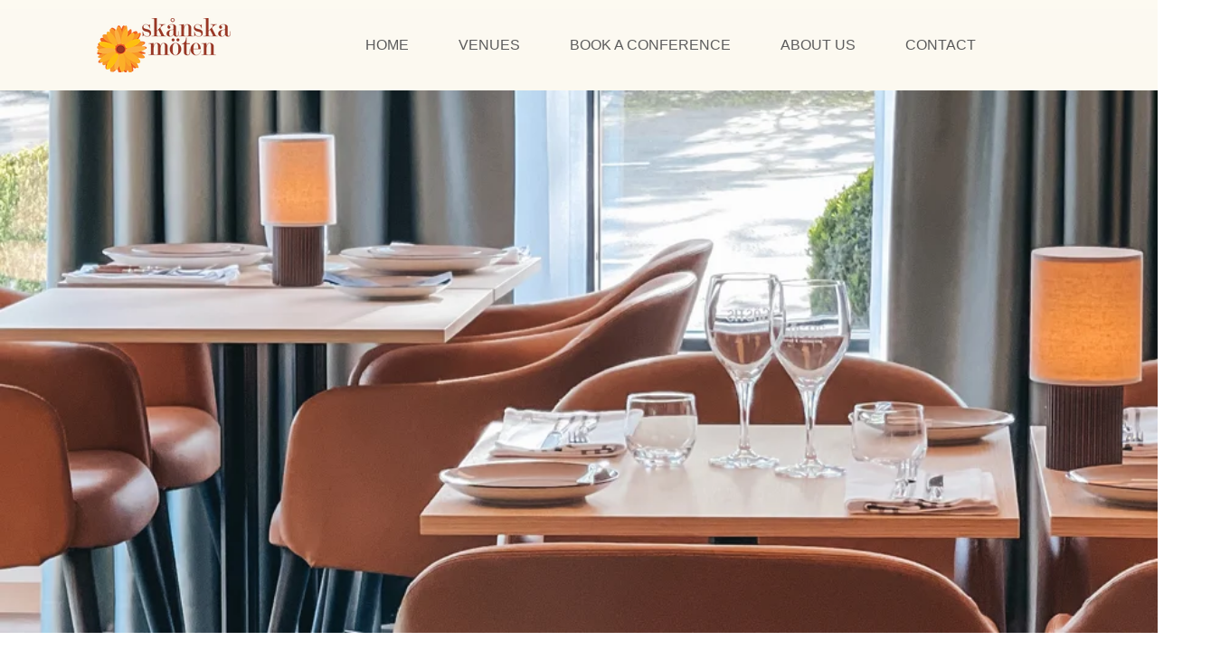

--- FILE ---
content_type: text/html; charset=UTF-8
request_url: https://www.skanskamoten.se/faciliteter-dan/staffanstorps-g%C3%A4stgivareg%C3%A5rd/dan?lang=en
body_size: 239148
content:
<!DOCTYPE html>
<html lang="en">
<head>
  
  <!-- SEO Tags -->
  <title>Staffanstorps Gästgivaregård</title>
  <link rel="canonical" href="https://www.skanskamoten.se/faciliteter-dan/staffanstorps-gästgivaregård/dan?lang=en"/>
  <meta property="og:title" content="Staffanstorps Gästgivaregård"/>
  <meta property="og:url" content="https://www.skanskamoten.se/faciliteter-dan/staffanstorps-gästgivaregård/dan?lang=en"/>
  <meta property="og:site_name" content="skanskamoten"/>
  <meta property="og:type" content="website"/>
  <script type="application/ld+json">[{"@context":"https://schema.org/","@type":"ImageObject","height":523,"width":1892,"url":"https://static.wixstatic.com/media/202b9d_96351df549114819a621bbfda0882439~mv2.jpg/v1/fill/w_1892,h_523,al_c,q_85/Staffanstorps-G%C3%A4stis_Bistro.jpg"},{"@context":"https://schema.org/","@type":"ImageObject","height":199,"width":179,"url":"https://static.wixstatic.com/media/202b9d_4892b50bc33a49ac8bc272c9f404f2ab~mv2.jpg/v1/fill/w_179,h_199,al_c,q_80/Staffanstorps-G%C3%A4stis_logo.jpg"}]</script>
  <script type="application/ld+json">{}</script>
  <meta name="fb_admins_meta_tag" content="skanskamoten"/>
  <meta name="google-site-verification" content="z6TlLfEUd5_589fUOzGY6APTTS1AQhBS_dTw7oz_5nM"/>
  <meta property="fb:admins" content="skanskamoten"/>
  <meta name="twitter:card" content="summary_large_image"/>
  <meta name="twitter:title" content="Staffanstorps Gästgivaregård"/>

  
  <meta charset='utf-8'>
  <meta name="viewport" content="width=device-width, initial-scale=1" id="wixDesktopViewport" />
  <meta http-equiv="X-UA-Compatible" content="IE=edge">
  <meta name="generator" content="Wix.com Website Builder"/>

  <link rel="icon" sizes="192x192" href="https://static.wixstatic.com/media/202b9d_e0aaae5af1554689b4f6292f9346594f%7Emv2.gif/v1/fill/w_192%2Ch_192%2Clg_1%2Cusm_0.66_1.00_0.01/202b9d_e0aaae5af1554689b4f6292f9346594f%7Emv2.gif" type="image/png"/>
  <link rel="shortcut icon" href="https://static.wixstatic.com/media/202b9d_e0aaae5af1554689b4f6292f9346594f%7Emv2.gif/v1/fill/w_192%2Ch_192%2Clg_1%2Cusm_0.66_1.00_0.01/202b9d_e0aaae5af1554689b4f6292f9346594f%7Emv2.gif" type="image/png"/>
  <link rel="apple-touch-icon" href="https://static.wixstatic.com/media/202b9d_e0aaae5af1554689b4f6292f9346594f%7Emv2.gif/v1/fill/w_180%2Ch_180%2Clg_1%2Cusm_0.66_1.00_0.01/202b9d_e0aaae5af1554689b4f6292f9346594f%7Emv2.gif" type="image/png"/>

  <!-- Safari Pinned Tab Icon -->
  <!-- <link rel="mask-icon" href="https://static.wixstatic.com/media/202b9d_e0aaae5af1554689b4f6292f9346594f%7Emv2.gif/v1/fill/w_192%2Ch_192%2Clg_1%2Cusm_0.66_1.00_0.01/202b9d_e0aaae5af1554689b4f6292f9346594f%7Emv2.gif"> -->

  <!-- Original trials -->
  


  <!-- Segmenter Polyfill -->
  <script>
    if (!window.Intl || !window.Intl.Segmenter) {
      (function() {
        var script = document.createElement('script');
        script.src = 'https://static.parastorage.com/unpkg/@formatjs/intl-segmenter@11.7.10/polyfill.iife.js';
        document.head.appendChild(script);
      })();
    }
  </script>

  <!-- Legacy Polyfills -->
  <script nomodule="" src="https://static.parastorage.com/unpkg/core-js-bundle@3.2.1/minified.js"></script>
  <script nomodule="" src="https://static.parastorage.com/unpkg/focus-within-polyfill@5.0.9/dist/focus-within-polyfill.js"></script>

  <!-- Performance API Polyfills -->
  <script>
  (function () {
    var noop = function noop() {};
    if ("performance" in window === false) {
      window.performance = {};
    }
    window.performance.mark = performance.mark || noop;
    window.performance.measure = performance.measure || noop;
    if ("now" in window.performance === false) {
      var nowOffset = Date.now();
      if (performance.timing && performance.timing.navigationStart) {
        nowOffset = performance.timing.navigationStart;
      }
      window.performance.now = function now() {
        return Date.now() - nowOffset;
      };
    }
  })();
  </script>

  <!-- Globals Definitions -->
  <script>
    (function () {
      var now = Date.now()
      window.initialTimestamps = {
        initialTimestamp: now,
        initialRequestTimestamp: Math.round(performance.timeOrigin ? performance.timeOrigin : now - performance.now())
      }

      window.thunderboltTag = "libs-releases-GA-local"
      window.thunderboltVersion = "1.16780.0"
    })();
  </script>

  <!-- Essential Viewer Model -->
  <script type="application/json" id="wix-essential-viewer-model">{"fleetConfig":{"fleetName":"thunderbolt-seo-isolated-renderer","type":"GA","code":0},"mode":{"qa":false,"enableTestApi":false,"debug":false,"ssrIndicator":false,"ssrOnly":false,"siteAssetsFallback":"enable","versionIndicator":false},"componentsLibrariesTopology":[{"artifactId":"editor-elements","namespace":"wixui","url":"https:\/\/static.parastorage.com\/services\/editor-elements\/1.14852.0"},{"artifactId":"editor-elements","namespace":"dsgnsys","url":"https:\/\/static.parastorage.com\/services\/editor-elements\/1.14852.0"}],"siteFeaturesConfigs":{"sessionManager":{"isRunningInDifferentSiteContext":false}},"language":{"userLanguage":"en"},"siteAssets":{"clientTopology":{"mediaRootUrl":"https:\/\/static.wixstatic.com","staticMediaUrl":"https:\/\/static.wixstatic.com\/media","moduleRepoUrl":"https:\/\/static.parastorage.com\/unpkg","fileRepoUrl":"https:\/\/static.parastorage.com\/services","viewerAppsUrl":"https:\/\/viewer-apps.parastorage.com","viewerAssetsUrl":"https:\/\/viewer-assets.parastorage.com","siteAssetsUrl":"https:\/\/siteassets.parastorage.com","pageJsonServerUrls":["https:\/\/pages.parastorage.com","https:\/\/staticorigin.wixstatic.com","https:\/\/www.skanskamoten.se","https:\/\/fallback.wix.com\/wix-html-editor-pages-webapp\/page"],"pathOfTBModulesInFileRepoForFallback":"wix-thunderbolt\/dist\/"}},"siteFeatures":["accessibility","appMonitoring","assetsLoader","businessLogger","captcha","clickHandlerRegistrar","codeEmbed","commonConfig","componentsLoader","componentsRegistry","consentPolicy","cookiesManager","cyclicTabbing","domSelectors","dynamicPages","environmentWixCodeSdk","environment","lightbox","locationWixCodeSdk","mpaNavigation","multilingual","navigationManager","navigationPhases","ooi","pages","panorama","protectedPages","renderer","reporter","routerFetch","router","scrollRestoration","seoWixCodeSdk","seo","sessionManager","siteMembersWixCodeSdk","siteMembers","siteScrollBlocker","siteWixCodeSdk","speculationRules","ssrCache","stores","structureApi","thunderboltInitializer","tpaCommons","translations","usedPlatformApis","warmupData","windowMessageRegistrar","windowWixCodeSdk","wixCustomElementComponent","wixEmbedsApi","componentsReact","platform"],"site":{"externalBaseUrl":"https:\/\/www.skanskamoten.se","isSEO":true},"media":{"staticMediaUrl":"https:\/\/static.wixstatic.com\/media","mediaRootUrl":"https:\/\/static.wixstatic.com\/","staticVideoUrl":"https:\/\/video.wixstatic.com\/"},"requestUrl":"https:\/\/www.skanskamoten.se\/faciliteter-dan\/staffanstorps-g%C3%A4stgivareg%C3%A5rd\/dan?lang=en","rollout":{"siteAssetsVersionsRollout":false,"isDACRollout":0,"isTBRollout":false},"commonConfig":{"brand":"wix","host":"VIEWER","bsi":"","consentPolicy":{},"consentPolicyHeader":{},"siteRevision":"5135","renderingFlow":"NONE","language":"en","locale":"en-us"},"interactionSampleRatio":0.01,"dynamicModelUrl":"https:\/\/www.skanskamoten.se\/_api\/v2\/dynamicmodel","accessTokensUrl":"https:\/\/www.skanskamoten.se\/_api\/v1\/access-tokens","isExcludedFromSecurityExperiments":false,"experiments":{"specs.thunderbolt.hardenFetchAndXHR":true,"specs.thunderbolt.securityExperiments":true}}</script>
  <script>window.viewerModel = JSON.parse(document.getElementById('wix-essential-viewer-model').textContent)</script>

  <script>
    window.commonConfig = viewerModel.commonConfig
  </script>

  
  <!-- BEGIN handleAccessTokens bundle -->

  <script data-url="https://static.parastorage.com/services/wix-thunderbolt/dist/handleAccessTokens.inline.4f2f9a53.bundle.min.js">(()=>{"use strict";function e(e){let{context:o,property:r,value:n,enumerable:i=!0}=e,c=e.get,l=e.set;if(!r||void 0===n&&!c&&!l)return new Error("property and value are required");let a=o||globalThis,s=a?.[r],u={};if(void 0!==n)u.value=n;else{if(c){let e=t(c);e&&(u.get=e)}if(l){let e=t(l);e&&(u.set=e)}}let p={...u,enumerable:i||!1,configurable:!1};void 0!==n&&(p.writable=!1);try{Object.defineProperty(a,r,p)}catch(e){return e instanceof TypeError?s:e}return s}function t(e,t){return"function"==typeof e?e:!0===e?.async&&"function"==typeof e.func?t?async function(t){return e.func(t)}:async function(){return e.func()}:"function"==typeof e?.func?e.func:void 0}try{e({property:"strictDefine",value:e})}catch{}try{e({property:"defineStrictObject",value:r})}catch{}try{e({property:"defineStrictMethod",value:n})}catch{}var o=["toString","toLocaleString","valueOf","constructor","prototype"];function r(t){let{context:n,property:c,propertiesToExclude:l=[],skipPrototype:a=!1,hardenPrototypePropertiesToExclude:s=[]}=t;if(!c)return new Error("property is required");let u=(n||globalThis)[c],p={},f=i(n,c);u&&("object"==typeof u||"function"==typeof u)&&Reflect.ownKeys(u).forEach(t=>{if(!l.includes(t)&&!o.includes(t)){let o=i(u,t);if(o&&(o.writable||o.configurable)){let{value:r,get:n,set:i,enumerable:c=!1}=o,l={};void 0!==r?l.value=r:n?l.get=n:i&&(l.set=i);try{let o=e({context:u,property:t,...l,enumerable:c});p[t]=o}catch(e){if(!(e instanceof TypeError))throw e;try{p[t]=o.value||o.get||o.set}catch{}}}}});let d={originalObject:u,originalProperties:p};if(!a&&void 0!==u?.prototype){let e=r({context:u,property:"prototype",propertiesToExclude:s,skipPrototype:!0});e instanceof Error||(d.originalPrototype=e?.originalObject,d.originalPrototypeProperties=e?.originalProperties)}return e({context:n,property:c,value:u,enumerable:f?.enumerable}),d}function n(t,o){let r=(o||globalThis)[t],n=i(o||globalThis,t);return r&&n&&(n.writable||n.configurable)?(Object.freeze(r),e({context:globalThis,property:t,value:r})):r}function i(e,t){if(e&&t)try{return Reflect.getOwnPropertyDescriptor(e,t)}catch{return}}function c(e){if("string"!=typeof e)return e;try{return decodeURIComponent(e).toLowerCase().trim()}catch{return e.toLowerCase().trim()}}function l(e,t){let o="";if("string"==typeof e)o=e.split("=")[0]?.trim()||"";else{if(!e||"string"!=typeof e.name)return!1;o=e.name}return t.has(c(o)||"")}function a(e,t){let o;return o="string"==typeof e?e.split(";").map(e=>e.trim()).filter(e=>e.length>0):e||[],o.filter(e=>!l(e,t))}var s=null;function u(){return null===s&&(s=typeof Document>"u"?void 0:Object.getOwnPropertyDescriptor(Document.prototype,"cookie")),s}function p(t,o){if(!globalThis?.cookieStore)return;let r=globalThis.cookieStore.get.bind(globalThis.cookieStore),n=globalThis.cookieStore.getAll.bind(globalThis.cookieStore),i=globalThis.cookieStore.set.bind(globalThis.cookieStore),c=globalThis.cookieStore.delete.bind(globalThis.cookieStore);return e({context:globalThis.CookieStore.prototype,property:"get",value:async function(e){return l(("string"==typeof e?e:e.name)||"",t)?null:r.call(this,e)},enumerable:!0}),e({context:globalThis.CookieStore.prototype,property:"getAll",value:async function(){return a(await n.apply(this,Array.from(arguments)),t)},enumerable:!0}),e({context:globalThis.CookieStore.prototype,property:"set",value:async function(){let e=Array.from(arguments);if(!l(1===e.length?e[0].name:e[0],t))return i.apply(this,e);o&&console.warn(o)},enumerable:!0}),e({context:globalThis.CookieStore.prototype,property:"delete",value:async function(){let e=Array.from(arguments);if(!l(1===e.length?e[0].name:e[0],t))return c.apply(this,e)},enumerable:!0}),e({context:globalThis.cookieStore,property:"prototype",value:globalThis.CookieStore.prototype,enumerable:!1}),e({context:globalThis,property:"cookieStore",value:globalThis.cookieStore,enumerable:!0}),{get:r,getAll:n,set:i,delete:c}}var f=["TextEncoder","TextDecoder","XMLHttpRequestEventTarget","EventTarget","URL","JSON","Reflect","Object","Array","Map","Set","WeakMap","WeakSet","Promise","Symbol","Error"],d=["addEventListener","removeEventListener","dispatchEvent","encodeURI","encodeURIComponent","decodeURI","decodeURIComponent"];const y=(e,t)=>{try{const o=t?t.get.call(document):document.cookie;return o.split(";").map(e=>e.trim()).filter(t=>t?.startsWith(e))[0]?.split("=")[1]}catch(e){return""}},g=(e="",t="",o="/")=>`${e}=; ${t?`domain=${t};`:""} max-age=0; path=${o}; expires=Thu, 01 Jan 1970 00:00:01 GMT`;function m(){(function(){if("undefined"!=typeof window){const e=performance.getEntriesByType("navigation")[0];return"back_forward"===(e?.type||"")}return!1})()&&function(){const{counter:e}=function(){const e=b("getItem");if(e){const[t,o]=e.split("-"),r=o?parseInt(o,10):0;if(r>=3){const e=t?Number(t):0;if(Date.now()-e>6e4)return{counter:0}}return{counter:r}}return{counter:0}}();e<3?(!function(e=1){b("setItem",`${Date.now()}-${e}`)}(e+1),window.location.reload()):console.error("ATS: Max reload attempts reached")}()}function b(e,t){try{return sessionStorage[e]("reload",t||"")}catch(e){console.error("ATS: Error calling sessionStorage:",e)}}const h="client-session-bind",v="sec-fetch-unsupported",{experiments:w}=window.viewerModel,T=[h,"client-binding",v,"svSession","smSession","server-session-bind","wixSession2","wixSession3"].map(e=>e.toLowerCase()),{cookie:S}=function(t,o){let r=new Set(t);return e({context:document,property:"cookie",set:{func:e=>function(e,t,o,r){let n=u(),i=c(t.split(";")[0]||"")||"";[...o].every(e=>!i.startsWith(e.toLowerCase()))&&n?.set?n.set.call(e,t):r&&console.warn(r)}(document,e,r,o)},get:{func:()=>function(e,t){let o=u();if(!o?.get)throw new Error("Cookie descriptor or getter not available");return a(o.get.call(e),t).join("; ")}(document,r)},enumerable:!0}),{cookieStore:p(r,o),cookie:u()}}(T),k="tbReady",x="security_overrideGlobals",{experiments:E,siteFeaturesConfigs:C,accessTokensUrl:P}=window.viewerModel,R=P,M={},O=(()=>{const e=y(h,S);if(w["specs.thunderbolt.browserCacheReload"]){y(v,S)||e?b("removeItem"):m()}return(()=>{const e=g(h),t=g(h,location.hostname);S.set.call(document,e),S.set.call(document,t)})(),e})();O&&(M["client-binding"]=O);const D=fetch;addEventListener(k,function e(t){const{logger:o}=t.detail;try{window.tb.init({fetch:D,fetchHeaders:M})}catch(e){const t=new Error("TB003");o.meter(`${x}_${t.message}`,{paramsOverrides:{errorType:x,eventString:t.message}}),window?.viewerModel?.mode.debug&&console.error(e)}finally{removeEventListener(k,e)}}),E["specs.thunderbolt.hardenFetchAndXHR"]||(window.fetchDynamicModel=()=>C.sessionManager.isRunningInDifferentSiteContext?Promise.resolve({}):fetch(R,{credentials:"same-origin",headers:M}).then(function(e){if(!e.ok)throw new Error(`[${e.status}]${e.statusText}`);return e.json()}),window.dynamicModelPromise=window.fetchDynamicModel())})();
//# sourceMappingURL=https://static.parastorage.com/services/wix-thunderbolt/dist/handleAccessTokens.inline.4f2f9a53.bundle.min.js.map</script>

<!-- END handleAccessTokens bundle -->

<!-- BEGIN overrideGlobals bundle -->

<script data-url="https://static.parastorage.com/services/wix-thunderbolt/dist/overrideGlobals.inline.ec13bfcf.bundle.min.js">(()=>{"use strict";function e(e){let{context:r,property:o,value:n,enumerable:i=!0}=e,c=e.get,a=e.set;if(!o||void 0===n&&!c&&!a)return new Error("property and value are required");let l=r||globalThis,u=l?.[o],s={};if(void 0!==n)s.value=n;else{if(c){let e=t(c);e&&(s.get=e)}if(a){let e=t(a);e&&(s.set=e)}}let p={...s,enumerable:i||!1,configurable:!1};void 0!==n&&(p.writable=!1);try{Object.defineProperty(l,o,p)}catch(e){return e instanceof TypeError?u:e}return u}function t(e,t){return"function"==typeof e?e:!0===e?.async&&"function"==typeof e.func?t?async function(t){return e.func(t)}:async function(){return e.func()}:"function"==typeof e?.func?e.func:void 0}try{e({property:"strictDefine",value:e})}catch{}try{e({property:"defineStrictObject",value:o})}catch{}try{e({property:"defineStrictMethod",value:n})}catch{}var r=["toString","toLocaleString","valueOf","constructor","prototype"];function o(t){let{context:n,property:c,propertiesToExclude:a=[],skipPrototype:l=!1,hardenPrototypePropertiesToExclude:u=[]}=t;if(!c)return new Error("property is required");let s=(n||globalThis)[c],p={},f=i(n,c);s&&("object"==typeof s||"function"==typeof s)&&Reflect.ownKeys(s).forEach(t=>{if(!a.includes(t)&&!r.includes(t)){let r=i(s,t);if(r&&(r.writable||r.configurable)){let{value:o,get:n,set:i,enumerable:c=!1}=r,a={};void 0!==o?a.value=o:n?a.get=n:i&&(a.set=i);try{let r=e({context:s,property:t,...a,enumerable:c});p[t]=r}catch(e){if(!(e instanceof TypeError))throw e;try{p[t]=r.value||r.get||r.set}catch{}}}}});let d={originalObject:s,originalProperties:p};if(!l&&void 0!==s?.prototype){let e=o({context:s,property:"prototype",propertiesToExclude:u,skipPrototype:!0});e instanceof Error||(d.originalPrototype=e?.originalObject,d.originalPrototypeProperties=e?.originalProperties)}return e({context:n,property:c,value:s,enumerable:f?.enumerable}),d}function n(t,r){let o=(r||globalThis)[t],n=i(r||globalThis,t);return o&&n&&(n.writable||n.configurable)?(Object.freeze(o),e({context:globalThis,property:t,value:o})):o}function i(e,t){if(e&&t)try{return Reflect.getOwnPropertyDescriptor(e,t)}catch{return}}function c(e){if("string"!=typeof e)return e;try{return decodeURIComponent(e).toLowerCase().trim()}catch{return e.toLowerCase().trim()}}function a(e,t){return e instanceof Headers?e.forEach((r,o)=>{l(o,t)||e.delete(o)}):Object.keys(e).forEach(r=>{l(r,t)||delete e[r]}),e}function l(e,t){return!t.has(c(e)||"")}function u(e,t){let r=!0,o=function(e){let t,r;if(globalThis.Request&&e instanceof Request)t=e.url;else{if("function"!=typeof e?.toString)throw new Error("Unsupported type for url");t=e.toString()}try{return new URL(t).pathname}catch{return r=t.replace(/#.+/gi,"").split("?").shift(),r.startsWith("/")?r:`/${r}`}}(e),n=c(o);return n&&t.some(e=>n.includes(e))&&(r=!1),r}function s(t,r,o){let n=fetch,i=XMLHttpRequest,c=new Set(r);function s(){let e=new i,r=e.open,n=e.setRequestHeader;return e.open=function(){let n=Array.from(arguments),i=n[1];if(n.length<2||u(i,t))return r.apply(e,n);throw new Error(o||`Request not allowed for path ${i}`)},e.setRequestHeader=function(t,r){l(decodeURIComponent(t),c)&&n.call(e,t,r)},e}return e({property:"fetch",value:function(){let e=function(e,t){return globalThis.Request&&e[0]instanceof Request&&e[0]?.headers?a(e[0].headers,t):e[1]?.headers&&a(e[1].headers,t),e}(arguments,c);return u(arguments[0],t)?n.apply(globalThis,Array.from(e)):new Promise((e,t)=>{t(new Error(o||`Request not allowed for path ${arguments[0]}`))})},enumerable:!0}),e({property:"XMLHttpRequest",value:s,enumerable:!0}),Object.keys(i).forEach(e=>{s[e]=i[e]}),{fetch:n,XMLHttpRequest:i}}var p=["TextEncoder","TextDecoder","XMLHttpRequestEventTarget","EventTarget","URL","JSON","Reflect","Object","Array","Map","Set","WeakMap","WeakSet","Promise","Symbol","Error"],f=["addEventListener","removeEventListener","dispatchEvent","encodeURI","encodeURIComponent","decodeURI","decodeURIComponent"];const d=function(){let t=globalThis.open,r=document.open;function o(e,r,o){let n="string"!=typeof e,i=t.call(window,e,r,o);return n||e&&function(e){return e.startsWith("//")&&/(?:[a-z0-9](?:[a-z0-9-]{0,61}[a-z0-9])?\.)+[a-z0-9][a-z0-9-]{0,61}[a-z0-9]/g.test(`${location.protocol}:${e}`)&&(e=`${location.protocol}${e}`),!e.startsWith("http")||new URL(e).hostname===location.hostname}(e)?{}:i}return e({property:"open",value:o,context:globalThis,enumerable:!0}),e({property:"open",value:function(e,t,n){return e?o(e,t,n):r.call(document,e||"",t||"",n||"")},context:document,enumerable:!0}),{open:t,documentOpen:r}},y=function(){let t=document.createElement,r=Element.prototype.setAttribute,o=Element.prototype.setAttributeNS;return e({property:"createElement",context:document,value:function(n,i){let a=t.call(document,n,i);if("iframe"===c(n)){e({property:"srcdoc",context:a,get:()=>"",set:()=>{console.warn("`srcdoc` is not allowed in iframe elements.")}});let t=function(e,t){"srcdoc"!==e.toLowerCase()?r.call(a,e,t):console.warn("`srcdoc` attribute is not allowed to be set.")},n=function(e,t,r){"srcdoc"!==t.toLowerCase()?o.call(a,e,t,r):console.warn("`srcdoc` attribute is not allowed to be set.")};a.setAttribute=t,a.setAttributeNS=n}return a},enumerable:!0}),{createElement:t,setAttribute:r,setAttributeNS:o}},m=["client-binding"],b=["/_api/v1/access-tokens","/_api/v2/dynamicmodel","/_api/one-app-session-web/v3/businesses"],h=function(){let t=setTimeout,r=setInterval;return o("setTimeout",0,globalThis),o("setInterval",0,globalThis),{setTimeout:t,setInterval:r};function o(t,r,o){let n=o||globalThis,i=n[t];if(!i||"function"!=typeof i)throw new Error(`Function ${t} not found or is not a function`);e({property:t,value:function(){let e=Array.from(arguments);if("string"!=typeof e[r])return i.apply(n,e);console.warn(`Calling ${t} with a String Argument at index ${r} is not allowed`)},context:o,enumerable:!0})}},v=function(){if(navigator&&"serviceWorker"in navigator){let t=navigator.serviceWorker.register;return e({context:navigator.serviceWorker,property:"register",value:function(){console.log("Service worker registration is not allowed")},enumerable:!0}),{register:t}}return{}};performance.mark("overrideGlobals started");const{isExcludedFromSecurityExperiments:g,experiments:w}=window.viewerModel,E=!g&&w["specs.thunderbolt.securityExperiments"];try{d(),E&&y(),w["specs.thunderbolt.hardenFetchAndXHR"]&&E&&s(b,m),v(),(e=>{let t=[],r=[];r=r.concat(["TextEncoder","TextDecoder"]),e&&(r=r.concat(["XMLHttpRequestEventTarget","EventTarget"])),r=r.concat(["URL","JSON"]),e&&(t=t.concat(["addEventListener","removeEventListener"])),t=t.concat(["encodeURI","encodeURIComponent","decodeURI","decodeURIComponent"]),r=r.concat(["String","Number"]),e&&r.push("Object"),r=r.concat(["Reflect"]),t.forEach(e=>{n(e),["addEventListener","removeEventListener"].includes(e)&&n(e,document)}),r.forEach(e=>{o({property:e})})})(E),E&&h()}catch(e){window?.viewerModel?.mode.debug&&console.error(e);const t=new Error("TB006");window.fedops?.reportError(t,"security_overrideGlobals"),window.Sentry?window.Sentry.captureException(t):globalThis.defineStrictProperty("sentryBuffer",[t],window,!1)}performance.mark("overrideGlobals ended")})();
//# sourceMappingURL=https://static.parastorage.com/services/wix-thunderbolt/dist/overrideGlobals.inline.ec13bfcf.bundle.min.js.map</script>

<!-- END overrideGlobals bundle -->


  
  <script>
    window.commonConfig = viewerModel.commonConfig

	
  </script>

  <!-- Initial CSS -->
  <style data-url="https://static.parastorage.com/services/wix-thunderbolt/dist/main.347af09f.min.css">@keyframes slide-horizontal-new{0%{transform:translateX(100%)}}@keyframes slide-horizontal-old{80%{opacity:1}to{opacity:0;transform:translateX(-100%)}}@keyframes slide-vertical-new{0%{transform:translateY(-100%)}}@keyframes slide-vertical-old{80%{opacity:1}to{opacity:0;transform:translateY(100%)}}@keyframes out-in-new{0%{opacity:0}}@keyframes out-in-old{to{opacity:0}}:root:active-view-transition{view-transition-name:none}::view-transition{pointer-events:none}:root:active-view-transition::view-transition-new(page-group),:root:active-view-transition::view-transition-old(page-group){animation-duration:.6s;cursor:wait;pointer-events:all}:root:active-view-transition-type(SlideHorizontal)::view-transition-old(page-group){animation:slide-horizontal-old .6s cubic-bezier(.83,0,.17,1) forwards;mix-blend-mode:normal}:root:active-view-transition-type(SlideHorizontal)::view-transition-new(page-group){animation:slide-horizontal-new .6s cubic-bezier(.83,0,.17,1) backwards;mix-blend-mode:normal}:root:active-view-transition-type(SlideVertical)::view-transition-old(page-group){animation:slide-vertical-old .6s cubic-bezier(.83,0,.17,1) forwards;mix-blend-mode:normal}:root:active-view-transition-type(SlideVertical)::view-transition-new(page-group){animation:slide-vertical-new .6s cubic-bezier(.83,0,.17,1) backwards;mix-blend-mode:normal}:root:active-view-transition-type(OutIn)::view-transition-old(page-group){animation:out-in-old .35s cubic-bezier(.22,1,.36,1) forwards}:root:active-view-transition-type(OutIn)::view-transition-new(page-group){animation:out-in-new .35s cubic-bezier(.64,0,.78,0) .35s backwards}@media(prefers-reduced-motion:reduce){::view-transition-group(*),::view-transition-new(*),::view-transition-old(*){animation:none!important}}body,html{background:transparent;border:0;margin:0;outline:0;padding:0;vertical-align:baseline}body{--scrollbar-width:0px;font-family:Arial,Helvetica,sans-serif;font-size:10px}body,html{height:100%}body{overflow-x:auto;overflow-y:scroll}body:not(.responsive) #site-root{min-width:var(--site-width);width:100%}body:not([data-js-loaded]) [data-hide-prejs]{visibility:hidden}interact-element{display:contents}#SITE_CONTAINER{position:relative}:root{--one-unit:1vw;--section-max-width:9999px;--spx-stopper-max:9999px;--spx-stopper-min:0px;--browser-zoom:1}@supports(-webkit-appearance:none) and (stroke-color:transparent){:root{--safari-sticky-fix:opacity;--experimental-safari-sticky-fix:translateZ(0)}}@supports(container-type:inline-size){:root{--one-unit:1cqw}}[id^=oldHoverBox-]{mix-blend-mode:plus-lighter;transition:opacity .5s ease,visibility .5s ease}[data-mesh-id$=inlineContent-gridContainer]:has(>[id^=oldHoverBox-]){isolation:isolate}</style>
<style data-url="https://static.parastorage.com/services/wix-thunderbolt/dist/main.renderer.9cb0985f.min.css">a,abbr,acronym,address,applet,b,big,blockquote,button,caption,center,cite,code,dd,del,dfn,div,dl,dt,em,fieldset,font,footer,form,h1,h2,h3,h4,h5,h6,header,i,iframe,img,ins,kbd,label,legend,li,nav,object,ol,p,pre,q,s,samp,section,small,span,strike,strong,sub,sup,table,tbody,td,tfoot,th,thead,title,tr,tt,u,ul,var{background:transparent;border:0;margin:0;outline:0;padding:0;vertical-align:baseline}input,select,textarea{box-sizing:border-box;font-family:Helvetica,Arial,sans-serif}ol,ul{list-style:none}blockquote,q{quotes:none}ins{text-decoration:none}del{text-decoration:line-through}table{border-collapse:collapse;border-spacing:0}a{cursor:pointer;text-decoration:none}.testStyles{overflow-y:hidden}.reset-button{-webkit-appearance:none;background:none;border:0;color:inherit;font:inherit;line-height:normal;outline:0;overflow:visible;padding:0;-webkit-user-select:none;-moz-user-select:none;-ms-user-select:none}:focus{outline:none}body.device-mobile-optimized:not(.disable-site-overflow){overflow-x:hidden;overflow-y:scroll}body.device-mobile-optimized:not(.responsive) #SITE_CONTAINER{margin-left:auto;margin-right:auto;overflow-x:visible;position:relative;width:320px}body.device-mobile-optimized:not(.responsive):not(.blockSiteScrolling) #SITE_CONTAINER{margin-top:0}body.device-mobile-optimized>*{max-width:100%!important}body.device-mobile-optimized #site-root{overflow-x:hidden;overflow-y:hidden}@supports(overflow:clip){body.device-mobile-optimized #site-root{overflow-x:clip;overflow-y:clip}}body.device-mobile-non-optimized #SITE_CONTAINER #site-root{overflow-x:clip;overflow-y:clip}body.device-mobile-non-optimized.fullScreenMode{background-color:#5f6360}body.device-mobile-non-optimized.fullScreenMode #MOBILE_ACTIONS_MENU,body.device-mobile-non-optimized.fullScreenMode #SITE_BACKGROUND,body.device-mobile-non-optimized.fullScreenMode #site-root,body.fullScreenMode #WIX_ADS{visibility:hidden}body.fullScreenMode{overflow-x:hidden!important;overflow-y:hidden!important}body.fullScreenMode.device-mobile-optimized #TINY_MENU{opacity:0;pointer-events:none}body.fullScreenMode-scrollable.device-mobile-optimized{overflow-x:hidden!important;overflow-y:auto!important}body.fullScreenMode-scrollable.device-mobile-optimized #masterPage,body.fullScreenMode-scrollable.device-mobile-optimized #site-root{overflow-x:hidden!important;overflow-y:hidden!important}body.fullScreenMode-scrollable.device-mobile-optimized #SITE_BACKGROUND,body.fullScreenMode-scrollable.device-mobile-optimized #masterPage{height:auto!important}body.fullScreenMode-scrollable.device-mobile-optimized #masterPage.mesh-layout{height:0!important}body.blockSiteScrolling,body.siteScrollingBlocked{position:fixed;width:100%}body.blockSiteScrolling #SITE_CONTAINER{margin-top:calc(var(--blocked-site-scroll-margin-top)*-1)}#site-root{margin:0 auto;min-height:100%;position:relative;top:var(--wix-ads-height)}#site-root img:not([src]){visibility:hidden}#site-root svg img:not([src]){visibility:visible}.auto-generated-link{color:inherit}#SCROLL_TO_BOTTOM,#SCROLL_TO_TOP{height:0}.has-click-trigger{cursor:pointer}.fullScreenOverlay{bottom:0;display:flex;justify-content:center;left:0;overflow-y:hidden;position:fixed;right:0;top:-60px;z-index:1005}.fullScreenOverlay>.fullScreenOverlayContent{bottom:0;left:0;margin:0 auto;overflow:hidden;position:absolute;right:0;top:60px;transform:translateZ(0)}[data-mesh-id$=centeredContent],[data-mesh-id$=form],[data-mesh-id$=inlineContent]{pointer-events:none;position:relative}[data-mesh-id$=-gridWrapper],[data-mesh-id$=-rotated-wrapper]{pointer-events:none}[data-mesh-id$=-gridContainer]>*,[data-mesh-id$=-rotated-wrapper]>*,[data-mesh-id$=inlineContent]>:not([data-mesh-id$=-gridContainer]){pointer-events:auto}.device-mobile-optimized #masterPage.mesh-layout #SOSP_CONTAINER_CUSTOM_ID{grid-area:2/1/3/2;-ms-grid-row:2;position:relative}#masterPage.mesh-layout{-ms-grid-rows:max-content max-content min-content max-content;-ms-grid-columns:100%;align-items:start;display:-ms-grid;display:grid;grid-template-columns:100%;grid-template-rows:max-content max-content min-content max-content;justify-content:stretch}#masterPage.mesh-layout #PAGES_CONTAINER,#masterPage.mesh-layout #SITE_FOOTER-placeholder,#masterPage.mesh-layout #SITE_FOOTER_WRAPPER,#masterPage.mesh-layout #SITE_HEADER-placeholder,#masterPage.mesh-layout #SITE_HEADER_WRAPPER,#masterPage.mesh-layout #SOSP_CONTAINER_CUSTOM_ID[data-state~=mobileView],#masterPage.mesh-layout #soapAfterPagesContainer,#masterPage.mesh-layout #soapBeforePagesContainer{-ms-grid-row-align:start;-ms-grid-column-align:start;-ms-grid-column:1}#masterPage.mesh-layout #SITE_HEADER-placeholder,#masterPage.mesh-layout #SITE_HEADER_WRAPPER{grid-area:1/1/2/2;-ms-grid-row:1}#masterPage.mesh-layout #PAGES_CONTAINER,#masterPage.mesh-layout #soapAfterPagesContainer,#masterPage.mesh-layout #soapBeforePagesContainer{grid-area:3/1/4/2;-ms-grid-row:3}#masterPage.mesh-layout #soapAfterPagesContainer,#masterPage.mesh-layout #soapBeforePagesContainer{width:100%}#masterPage.mesh-layout #PAGES_CONTAINER{align-self:stretch}#masterPage.mesh-layout main#PAGES_CONTAINER{display:block}#masterPage.mesh-layout #SITE_FOOTER-placeholder,#masterPage.mesh-layout #SITE_FOOTER_WRAPPER{grid-area:4/1/5/2;-ms-grid-row:4}#masterPage.mesh-layout #SITE_PAGES,#masterPage.mesh-layout [data-mesh-id=PAGES_CONTAINERcenteredContent],#masterPage.mesh-layout [data-mesh-id=PAGES_CONTAINERinlineContent]{height:100%}#masterPage.mesh-layout.desktop>*{width:100%}#masterPage.mesh-layout #PAGES_CONTAINER,#masterPage.mesh-layout #SITE_FOOTER,#masterPage.mesh-layout #SITE_FOOTER_WRAPPER,#masterPage.mesh-layout #SITE_HEADER,#masterPage.mesh-layout #SITE_HEADER_WRAPPER,#masterPage.mesh-layout #SITE_PAGES,#masterPage.mesh-layout #masterPageinlineContent{position:relative}#masterPage.mesh-layout #SITE_HEADER{grid-area:1/1/2/2}#masterPage.mesh-layout #SITE_FOOTER{grid-area:4/1/5/2}#masterPage.mesh-layout.overflow-x-clip #SITE_FOOTER,#masterPage.mesh-layout.overflow-x-clip #SITE_HEADER{overflow-x:clip}[data-z-counter]{z-index:0}[data-z-counter="0"]{z-index:auto}.wixSiteProperties{-webkit-font-smoothing:antialiased;-moz-osx-font-smoothing:grayscale}:root{--wst-button-color-fill-primary:rgb(var(--color_48));--wst-button-color-border-primary:rgb(var(--color_49));--wst-button-color-text-primary:rgb(var(--color_50));--wst-button-color-fill-primary-hover:rgb(var(--color_51));--wst-button-color-border-primary-hover:rgb(var(--color_52));--wst-button-color-text-primary-hover:rgb(var(--color_53));--wst-button-color-fill-primary-disabled:rgb(var(--color_54));--wst-button-color-border-primary-disabled:rgb(var(--color_55));--wst-button-color-text-primary-disabled:rgb(var(--color_56));--wst-button-color-fill-secondary:rgb(var(--color_57));--wst-button-color-border-secondary:rgb(var(--color_58));--wst-button-color-text-secondary:rgb(var(--color_59));--wst-button-color-fill-secondary-hover:rgb(var(--color_60));--wst-button-color-border-secondary-hover:rgb(var(--color_61));--wst-button-color-text-secondary-hover:rgb(var(--color_62));--wst-button-color-fill-secondary-disabled:rgb(var(--color_63));--wst-button-color-border-secondary-disabled:rgb(var(--color_64));--wst-button-color-text-secondary-disabled:rgb(var(--color_65));--wst-color-fill-base-1:rgb(var(--color_36));--wst-color-fill-base-2:rgb(var(--color_37));--wst-color-fill-base-shade-1:rgb(var(--color_38));--wst-color-fill-base-shade-2:rgb(var(--color_39));--wst-color-fill-base-shade-3:rgb(var(--color_40));--wst-color-fill-accent-1:rgb(var(--color_41));--wst-color-fill-accent-2:rgb(var(--color_42));--wst-color-fill-accent-3:rgb(var(--color_43));--wst-color-fill-accent-4:rgb(var(--color_44));--wst-color-fill-background-primary:rgb(var(--color_11));--wst-color-fill-background-secondary:rgb(var(--color_12));--wst-color-text-primary:rgb(var(--color_15));--wst-color-text-secondary:rgb(var(--color_14));--wst-color-action:rgb(var(--color_18));--wst-color-disabled:rgb(var(--color_39));--wst-color-title:rgb(var(--color_45));--wst-color-subtitle:rgb(var(--color_46));--wst-color-line:rgb(var(--color_47));--wst-font-style-h2:var(--font_2);--wst-font-style-h3:var(--font_3);--wst-font-style-h4:var(--font_4);--wst-font-style-h5:var(--font_5);--wst-font-style-h6:var(--font_6);--wst-font-style-body-large:var(--font_7);--wst-font-style-body-medium:var(--font_8);--wst-font-style-body-small:var(--font_9);--wst-font-style-body-x-small:var(--font_10);--wst-color-custom-1:rgb(var(--color_13));--wst-color-custom-2:rgb(var(--color_16));--wst-color-custom-3:rgb(var(--color_17));--wst-color-custom-4:rgb(var(--color_19));--wst-color-custom-5:rgb(var(--color_20));--wst-color-custom-6:rgb(var(--color_21));--wst-color-custom-7:rgb(var(--color_22));--wst-color-custom-8:rgb(var(--color_23));--wst-color-custom-9:rgb(var(--color_24));--wst-color-custom-10:rgb(var(--color_25));--wst-color-custom-11:rgb(var(--color_26));--wst-color-custom-12:rgb(var(--color_27));--wst-color-custom-13:rgb(var(--color_28));--wst-color-custom-14:rgb(var(--color_29));--wst-color-custom-15:rgb(var(--color_30));--wst-color-custom-16:rgb(var(--color_31));--wst-color-custom-17:rgb(var(--color_32));--wst-color-custom-18:rgb(var(--color_33));--wst-color-custom-19:rgb(var(--color_34));--wst-color-custom-20:rgb(var(--color_35))}.wix-presets-wrapper{display:contents}</style>

  <meta name="format-detection" content="telephone=no">
  <meta name="skype_toolbar" content="skype_toolbar_parser_compatible">
  
  

  

  
      <!--pageHtmlEmbeds.head start-->
      <script type="wix/htmlEmbeds" id="pageHtmlEmbeds.head start"></script>
    
      <!-- Hotjar Tracking Code for www.skanskamoten.se -->
<script>
    (function(h,o,t,j,a,r){
        h.hj=h.hj||function(){(h.hj.q=h.hj.q||[]).push(arguments)};
        h._hjSettings={hjid:2571058,hjsv:6};
        a=o.getElementsByTagName('head')[0];
        r=o.createElement('script');r.async=1;
        r.src=t+h._hjSettings.hjid+j+h._hjSettings.hjsv;
        a.appendChild(r);
    })(window,document,'https://static.hotjar.com/c/hotjar-','.js?sv=');
</script>
    
      <!-- Google Tag Manager -->
<script>(function(w,d,s,l,i){w[l]=w[l]||[];w[l].push({'gtm.start':
new Date().getTime(),event:'gtm.js'});var f=d.getElementsByTagName(s)[0],
j=d.createElement(s),dl=l!='dataLayer'?'&l='+l:'';j.async=true;j.src=
'https://www.googletagmanager.com/gtm.js?id='+i+dl;f.parentNode.insertBefore(j,f);
})(window,document,'script','dataLayer','GTM-TQG4F5JN');</script>
<!-- End Google Tag Manager -->
    
      <!-- Google Tag Manager -->
<script>(function(w,d,s,l,i){w[l]=w[l]||[];w[l].push({'gtm.start':
new Date().getTime(),event:'gtm.js'});var f=d.getElementsByTagName(s)[0],
j=d.createElement(s),dl=l!='dataLayer'?'&l='+l:'';j.async=true;j.src=
'https://www.googletagmanager.com/gtm.js?id='+i+dl;f.parentNode.insertBefore(j,f);
})(window,document,'script','dataLayer','GTM-TQG4F5JN');</script>
<!-- End Google Tag Manager -->
    
      <meta name="facebook-domain-verification" content="xw1q4xvh82ta5g15hu1kcg81yqtlj8" />
    
      <script type="wix/htmlEmbeds" id="pageHtmlEmbeds.head end"></script>
      <!--pageHtmlEmbeds.head end-->
  

  <!-- head performance data start -->
  
  <!-- head performance data end -->
  

    


    
<style data-href="https://static.parastorage.com/services/editor-elements-library/dist/thunderbolt/rb_wixui.thunderbolt_bootstrap.a1b00b19.min.css">.cwL6XW{cursor:pointer}.sNF2R0{opacity:0}.hLoBV3{transition:opacity var(--transition-duration) cubic-bezier(.37,0,.63,1)}.Rdf41z,.hLoBV3{opacity:1}.ftlZWo{transition:opacity var(--transition-duration) cubic-bezier(.37,0,.63,1)}.ATGlOr,.ftlZWo{opacity:0}.KQSXD0{transition:opacity var(--transition-duration) cubic-bezier(.64,0,.78,0)}.KQSXD0,.pagQKE{opacity:1}._6zG5H{opacity:0;transition:opacity var(--transition-duration) cubic-bezier(.22,1,.36,1)}.BB49uC{transform:translateX(100%)}.j9xE1V{transition:transform var(--transition-duration) cubic-bezier(.87,0,.13,1)}.ICs7Rs,.j9xE1V{transform:translateX(0)}.DxijZJ{transition:transform var(--transition-duration) cubic-bezier(.87,0,.13,1)}.B5kjYq,.DxijZJ{transform:translateX(-100%)}.cJijIV{transition:transform var(--transition-duration) cubic-bezier(.87,0,.13,1)}.cJijIV,.hOxaWM{transform:translateX(0)}.T9p3fN{transform:translateX(100%);transition:transform var(--transition-duration) cubic-bezier(.87,0,.13,1)}.qDxYJm{transform:translateY(100%)}.aA9V0P{transition:transform var(--transition-duration) cubic-bezier(.87,0,.13,1)}.YPXPAS,.aA9V0P{transform:translateY(0)}.Xf2zsA{transition:transform var(--transition-duration) cubic-bezier(.87,0,.13,1)}.Xf2zsA,.y7Kt7s{transform:translateY(-100%)}.EeUgMu{transition:transform var(--transition-duration) cubic-bezier(.87,0,.13,1)}.EeUgMu,.fdHrtm{transform:translateY(0)}.WIFaG4{transform:translateY(100%);transition:transform var(--transition-duration) cubic-bezier(.87,0,.13,1)}body:not(.responsive) .JsJXaX{overflow-x:clip}:root:active-view-transition .JsJXaX{view-transition-name:page-group}.AnQkDU{display:grid;grid-template-columns:1fr;grid-template-rows:1fr;height:100%}.AnQkDU>div{align-self:stretch!important;grid-area:1/1/2/2;justify-self:stretch!important}.StylableButton2545352419__root{-archetype:box;border:none;box-sizing:border-box;cursor:pointer;display:block;height:100%;min-height:10px;min-width:10px;padding:0;touch-action:manipulation;width:100%}.StylableButton2545352419__root[disabled]{pointer-events:none}.StylableButton2545352419__root:not(:hover):not([disabled]).StylableButton2545352419--hasBackgroundColor{background-color:var(--corvid-background-color)!important}.StylableButton2545352419__root:hover:not([disabled]).StylableButton2545352419--hasHoverBackgroundColor{background-color:var(--corvid-hover-background-color)!important}.StylableButton2545352419__root:not(:hover)[disabled].StylableButton2545352419--hasDisabledBackgroundColor{background-color:var(--corvid-disabled-background-color)!important}.StylableButton2545352419__root:not(:hover):not([disabled]).StylableButton2545352419--hasBorderColor{border-color:var(--corvid-border-color)!important}.StylableButton2545352419__root:hover:not([disabled]).StylableButton2545352419--hasHoverBorderColor{border-color:var(--corvid-hover-border-color)!important}.StylableButton2545352419__root:not(:hover)[disabled].StylableButton2545352419--hasDisabledBorderColor{border-color:var(--corvid-disabled-border-color)!important}.StylableButton2545352419__root.StylableButton2545352419--hasBorderRadius{border-radius:var(--corvid-border-radius)!important}.StylableButton2545352419__root.StylableButton2545352419--hasBorderWidth{border-width:var(--corvid-border-width)!important}.StylableButton2545352419__root:not(:hover):not([disabled]).StylableButton2545352419--hasColor,.StylableButton2545352419__root:not(:hover):not([disabled]).StylableButton2545352419--hasColor .StylableButton2545352419__label{color:var(--corvid-color)!important}.StylableButton2545352419__root:hover:not([disabled]).StylableButton2545352419--hasHoverColor,.StylableButton2545352419__root:hover:not([disabled]).StylableButton2545352419--hasHoverColor .StylableButton2545352419__label{color:var(--corvid-hover-color)!important}.StylableButton2545352419__root:not(:hover)[disabled].StylableButton2545352419--hasDisabledColor,.StylableButton2545352419__root:not(:hover)[disabled].StylableButton2545352419--hasDisabledColor .StylableButton2545352419__label{color:var(--corvid-disabled-color)!important}.StylableButton2545352419__link{-archetype:box;box-sizing:border-box;color:#000;text-decoration:none}.StylableButton2545352419__container{align-items:center;display:flex;flex-basis:auto;flex-direction:row;flex-grow:1;height:100%;justify-content:center;overflow:hidden;transition:all .2s ease,visibility 0s;width:100%}.StylableButton2545352419__label{-archetype:text;-controller-part-type:LayoutChildDisplayDropdown,LayoutFlexChildSpacing(first);max-width:100%;min-width:1.8em;overflow:hidden;text-align:center;text-overflow:ellipsis;transition:inherit;white-space:nowrap}.StylableButton2545352419__root.StylableButton2545352419--isMaxContent .StylableButton2545352419__label{text-overflow:unset}.StylableButton2545352419__root.StylableButton2545352419--isWrapText .StylableButton2545352419__label{min-width:10px;overflow-wrap:break-word;white-space:break-spaces;word-break:break-word}.StylableButton2545352419__icon{-archetype:icon;-controller-part-type:LayoutChildDisplayDropdown,LayoutFlexChildSpacing(last);flex-shrink:0;height:50px;min-width:1px;transition:inherit}.StylableButton2545352419__icon.StylableButton2545352419--override{display:block!important}.StylableButton2545352419__icon svg,.StylableButton2545352419__icon>span{display:flex;height:inherit;width:inherit}.StylableButton2545352419__root:not(:hover):not([disalbed]).StylableButton2545352419--hasIconColor .StylableButton2545352419__icon svg{fill:var(--corvid-icon-color)!important;stroke:var(--corvid-icon-color)!important}.StylableButton2545352419__root:hover:not([disabled]).StylableButton2545352419--hasHoverIconColor .StylableButton2545352419__icon svg{fill:var(--corvid-hover-icon-color)!important;stroke:var(--corvid-hover-icon-color)!important}.StylableButton2545352419__root:not(:hover)[disabled].StylableButton2545352419--hasDisabledIconColor .StylableButton2545352419__icon svg{fill:var(--corvid-disabled-icon-color)!important;stroke:var(--corvid-disabled-icon-color)!important}.aeyn4z{bottom:0;left:0;position:absolute;right:0;top:0}.qQrFOK{cursor:pointer}.VDJedC{-webkit-tap-highlight-color:rgba(0,0,0,0);fill:var(--corvid-fill-color,var(--fill));fill-opacity:var(--fill-opacity);stroke:var(--corvid-stroke-color,var(--stroke));stroke-opacity:var(--stroke-opacity);stroke-width:var(--stroke-width);filter:var(--drop-shadow,none);opacity:var(--opacity);transform:var(--flip)}.VDJedC,.VDJedC svg{bottom:0;left:0;position:absolute;right:0;top:0}.VDJedC svg{height:var(--svg-calculated-height,100%);margin:auto;padding:var(--svg-calculated-padding,0);width:var(--svg-calculated-width,100%)}.VDJedC svg:not([data-type=ugc]){overflow:visible}.l4CAhn *{vector-effect:non-scaling-stroke}.Z_l5lU{-webkit-text-size-adjust:100%;-moz-text-size-adjust:100%;text-size-adjust:100%}ol.font_100,ul.font_100{color:#080808;font-family:"Arial, Helvetica, sans-serif",serif;font-size:10px;font-style:normal;font-variant:normal;font-weight:400;letter-spacing:normal;line-height:normal;margin:0;text-decoration:none}ol.font_100 li,ul.font_100 li{margin-bottom:12px}ol.wix-list-text-align,ul.wix-list-text-align{list-style-position:inside}ol.wix-list-text-align h1,ol.wix-list-text-align h2,ol.wix-list-text-align h3,ol.wix-list-text-align h4,ol.wix-list-text-align h5,ol.wix-list-text-align h6,ol.wix-list-text-align p,ul.wix-list-text-align h1,ul.wix-list-text-align h2,ul.wix-list-text-align h3,ul.wix-list-text-align h4,ul.wix-list-text-align h5,ul.wix-list-text-align h6,ul.wix-list-text-align p{display:inline}.HQSswv{cursor:pointer}.yi6otz{clip:rect(0 0 0 0);border:0;height:1px;margin:-1px;overflow:hidden;padding:0;position:absolute;width:1px}.zQ9jDz [data-attr-richtext-marker=true]{display:block}.zQ9jDz [data-attr-richtext-marker=true] table{border-collapse:collapse;margin:15px 0;width:100%}.zQ9jDz [data-attr-richtext-marker=true] table td{padding:12px;position:relative}.zQ9jDz [data-attr-richtext-marker=true] table td:after{border-bottom:1px solid currentColor;border-left:1px solid currentColor;bottom:0;content:"";left:0;opacity:.2;position:absolute;right:0;top:0}.zQ9jDz [data-attr-richtext-marker=true] table tr td:last-child:after{border-right:1px solid currentColor}.zQ9jDz [data-attr-richtext-marker=true] table tr:first-child td:after{border-top:1px solid currentColor}@supports(-webkit-appearance:none) and (stroke-color:transparent){.qvSjx3>*>:first-child{vertical-align:top}}@supports(-webkit-touch-callout:none){.qvSjx3>*>:first-child{vertical-align:top}}.LkZBpT :is(p,h1,h2,h3,h4,h5,h6,ul,ol,span[data-attr-richtext-marker],blockquote,div) [class$=rich-text__text],.LkZBpT :is(p,h1,h2,h3,h4,h5,h6,ul,ol,span[data-attr-richtext-marker],blockquote,div)[class$=rich-text__text]{color:var(--corvid-color,currentColor)}.LkZBpT :is(p,h1,h2,h3,h4,h5,h6,ul,ol,span[data-attr-richtext-marker],blockquote,div) span[style*=color]{color:var(--corvid-color,currentColor)!important}.Kbom4H{direction:var(--text-direction);min-height:var(--min-height);min-width:var(--min-width)}.Kbom4H .upNqi2{word-wrap:break-word;height:100%;overflow-wrap:break-word;position:relative;width:100%}.Kbom4H .upNqi2 ul{list-style:disc inside}.Kbom4H .upNqi2 li{margin-bottom:12px}.MMl86N blockquote,.MMl86N div,.MMl86N h1,.MMl86N h2,.MMl86N h3,.MMl86N h4,.MMl86N h5,.MMl86N h6,.MMl86N p{letter-spacing:normal;line-height:normal}.gYHZuN{min-height:var(--min-height);min-width:var(--min-width)}.gYHZuN .upNqi2{word-wrap:break-word;height:100%;overflow-wrap:break-word;position:relative;width:100%}.gYHZuN .upNqi2 ol,.gYHZuN .upNqi2 ul{letter-spacing:normal;line-height:normal;margin-inline-start:.5em;padding-inline-start:1.3em}.gYHZuN .upNqi2 ul{list-style-type:disc}.gYHZuN .upNqi2 ol{list-style-type:decimal}.gYHZuN .upNqi2 ol ul,.gYHZuN .upNqi2 ul ul{line-height:normal;list-style-type:circle}.gYHZuN .upNqi2 ol ol ul,.gYHZuN .upNqi2 ol ul ul,.gYHZuN .upNqi2 ul ol ul,.gYHZuN .upNqi2 ul ul ul{line-height:normal;list-style-type:square}.gYHZuN .upNqi2 li{font-style:inherit;font-weight:inherit;letter-spacing:normal;line-height:inherit}.gYHZuN .upNqi2 h1,.gYHZuN .upNqi2 h2,.gYHZuN .upNqi2 h3,.gYHZuN .upNqi2 h4,.gYHZuN .upNqi2 h5,.gYHZuN .upNqi2 h6,.gYHZuN .upNqi2 p{letter-spacing:normal;line-height:normal;margin-block:0;margin:0}.gYHZuN .upNqi2 a{color:inherit}.MMl86N,.ku3DBC{word-wrap:break-word;direction:var(--text-direction);min-height:var(--min-height);min-width:var(--min-width);mix-blend-mode:var(--blendMode,normal);overflow-wrap:break-word;pointer-events:none;text-align:start;text-shadow:var(--textOutline,0 0 transparent),var(--textShadow,0 0 transparent);text-transform:var(--textTransform,"none")}.MMl86N>*,.ku3DBC>*{pointer-events:auto}.MMl86N li,.ku3DBC li{font-style:inherit;font-weight:inherit;letter-spacing:normal;line-height:inherit}.MMl86N ol,.MMl86N ul,.ku3DBC ol,.ku3DBC ul{letter-spacing:normal;line-height:normal;margin-inline-end:0;margin-inline-start:.5em}.MMl86N:not(.Vq6kJx) ol,.MMl86N:not(.Vq6kJx) ul,.ku3DBC:not(.Vq6kJx) ol,.ku3DBC:not(.Vq6kJx) ul{padding-inline-end:0;padding-inline-start:1.3em}.MMl86N ul,.ku3DBC ul{list-style-type:disc}.MMl86N ol,.ku3DBC ol{list-style-type:decimal}.MMl86N ol ul,.MMl86N ul ul,.ku3DBC ol ul,.ku3DBC ul ul{list-style-type:circle}.MMl86N ol ol ul,.MMl86N ol ul ul,.MMl86N ul ol ul,.MMl86N ul ul ul,.ku3DBC ol ol ul,.ku3DBC ol ul ul,.ku3DBC ul ol ul,.ku3DBC ul ul ul{list-style-type:square}.MMl86N blockquote,.MMl86N div,.MMl86N h1,.MMl86N h2,.MMl86N h3,.MMl86N h4,.MMl86N h5,.MMl86N h6,.MMl86N p,.ku3DBC blockquote,.ku3DBC div,.ku3DBC h1,.ku3DBC h2,.ku3DBC h3,.ku3DBC h4,.ku3DBC h5,.ku3DBC h6,.ku3DBC p{margin-block:0;margin:0}.MMl86N a,.ku3DBC a{color:inherit}.Vq6kJx li{margin-inline-end:0;margin-inline-start:1.3em}.Vd6aQZ{overflow:hidden;padding:0;pointer-events:none;white-space:nowrap}.mHZSwn{display:none}.lvxhkV{bottom:0;left:0;position:absolute;right:0;top:0;width:100%}.QJjwEo{transform:translateY(-100%);transition:.2s ease-in}.kdBXfh{transition:.2s}.MP52zt{opacity:0;transition:.2s ease-in}.MP52zt.Bhu9m5{z-index:-1!important}.LVP8Wf{opacity:1;transition:.2s}.VrZrC0{height:auto}.VrZrC0,.cKxVkc{position:relative;width:100%}:host(:not(.device-mobile-optimized)) .vlM3HR,body:not(.device-mobile-optimized) .vlM3HR{margin-left:calc((100% - var(--site-width))/2);width:var(--site-width)}.AT7o0U[data-focuscycled=active]{outline:1px solid transparent}.AT7o0U[data-focuscycled=active]:not(:focus-within){outline:2px solid transparent;transition:outline .01s ease}.AT7o0U .vlM3HR{bottom:0;left:0;position:absolute;right:0;top:0}.Tj01hh,.jhxvbR{display:block;height:100%;width:100%}.jhxvbR img{max-width:var(--wix-img-max-width,100%)}.jhxvbR[data-animate-blur] img{filter:blur(9px);transition:filter .8s ease-in}.jhxvbR[data-animate-blur] img[data-load-done]{filter:none}.WzbAF8{direction:var(--direction)}.WzbAF8 .mpGTIt .O6KwRn{display:var(--item-display);height:var(--item-size);margin-block:var(--item-margin-block);margin-inline:var(--item-margin-inline);width:var(--item-size)}.WzbAF8 .mpGTIt .O6KwRn:last-child{margin-block:0;margin-inline:0}.WzbAF8 .mpGTIt .O6KwRn .oRtuWN{display:block}.WzbAF8 .mpGTIt .O6KwRn .oRtuWN .YaS0jR{height:var(--item-size);width:var(--item-size)}.WzbAF8 .mpGTIt{height:100%;position:absolute;white-space:nowrap;width:100%}:host(.device-mobile-optimized) .WzbAF8 .mpGTIt,body.device-mobile-optimized .WzbAF8 .mpGTIt{white-space:normal}.big2ZD{display:grid;grid-template-columns:1fr;grid-template-rows:1fr;height:calc(100% - var(--wix-ads-height));left:0;margin-top:var(--wix-ads-height);position:fixed;top:0;width:100%}.SHHiV9,.big2ZD{pointer-events:none;z-index:var(--pinned-layer-in-container,var(--above-all-in-container))}</style>
<style data-href="https://static.parastorage.com/services/editor-elements-library/dist/thunderbolt/rb_wixui.thunderbolt_bootstrap-classic.72e6a2a3.min.css">.PlZyDq{touch-action:manipulation}.uDW_Qe{align-items:center;box-sizing:border-box;display:flex;justify-content:var(--label-align);min-width:100%;text-align:initial;width:-moz-max-content;width:max-content}.uDW_Qe:before{max-width:var(--margin-start,0)}.uDW_Qe:after,.uDW_Qe:before{align-self:stretch;content:"";flex-grow:1}.uDW_Qe:after{max-width:var(--margin-end,0)}.FubTgk{height:100%}.FubTgk .uDW_Qe{border-radius:var(--corvid-border-radius,var(--rd,0));bottom:0;box-shadow:var(--shd,0 1px 4px rgba(0,0,0,.6));left:0;position:absolute;right:0;top:0;transition:var(--trans1,border-color .4s ease 0s,background-color .4s ease 0s)}.FubTgk .uDW_Qe:link,.FubTgk .uDW_Qe:visited{border-color:transparent}.FubTgk .l7_2fn{color:var(--corvid-color,rgb(var(--txt,var(--color_15,color_15))));font:var(--fnt,var(--font_5));margin:0;position:relative;transition:var(--trans2,color .4s ease 0s);white-space:nowrap}.FubTgk[aria-disabled=false] .uDW_Qe{background-color:var(--corvid-background-color,rgba(var(--bg,var(--color_17,color_17)),var(--alpha-bg,1)));border:solid var(--corvid-border-color,rgba(var(--brd,var(--color_15,color_15)),var(--alpha-brd,1))) var(--corvid-border-width,var(--brw,0));cursor:pointer!important}:host(.device-mobile-optimized) .FubTgk[aria-disabled=false]:active .uDW_Qe,body.device-mobile-optimized .FubTgk[aria-disabled=false]:active .uDW_Qe{background-color:var(--corvid-hover-background-color,rgba(var(--bgh,var(--color_18,color_18)),var(--alpha-bgh,1)));border-color:var(--corvid-hover-border-color,rgba(var(--brdh,var(--color_15,color_15)),var(--alpha-brdh,1)))}:host(.device-mobile-optimized) .FubTgk[aria-disabled=false]:active .l7_2fn,body.device-mobile-optimized .FubTgk[aria-disabled=false]:active .l7_2fn{color:var(--corvid-hover-color,rgb(var(--txth,var(--color_15,color_15))))}:host(:not(.device-mobile-optimized)) .FubTgk[aria-disabled=false]:hover .uDW_Qe,body:not(.device-mobile-optimized) .FubTgk[aria-disabled=false]:hover .uDW_Qe{background-color:var(--corvid-hover-background-color,rgba(var(--bgh,var(--color_18,color_18)),var(--alpha-bgh,1)));border-color:var(--corvid-hover-border-color,rgba(var(--brdh,var(--color_15,color_15)),var(--alpha-brdh,1)))}:host(:not(.device-mobile-optimized)) .FubTgk[aria-disabled=false]:hover .l7_2fn,body:not(.device-mobile-optimized) .FubTgk[aria-disabled=false]:hover .l7_2fn{color:var(--corvid-hover-color,rgb(var(--txth,var(--color_15,color_15))))}.FubTgk[aria-disabled=true] .uDW_Qe{background-color:var(--corvid-disabled-background-color,rgba(var(--bgd,204,204,204),var(--alpha-bgd,1)));border-color:var(--corvid-disabled-border-color,rgba(var(--brdd,204,204,204),var(--alpha-brdd,1)));border-style:solid;border-width:var(--corvid-border-width,var(--brw,0))}.FubTgk[aria-disabled=true] .l7_2fn{color:var(--corvid-disabled-color,rgb(var(--txtd,255,255,255)))}.uUxqWY{align-items:center;box-sizing:border-box;display:flex;justify-content:var(--label-align);min-width:100%;text-align:initial;width:-moz-max-content;width:max-content}.uUxqWY:before{max-width:var(--margin-start,0)}.uUxqWY:after,.uUxqWY:before{align-self:stretch;content:"";flex-grow:1}.uUxqWY:after{max-width:var(--margin-end,0)}.Vq4wYb[aria-disabled=false] .uUxqWY{cursor:pointer}:host(.device-mobile-optimized) .Vq4wYb[aria-disabled=false]:active .wJVzSK,body.device-mobile-optimized .Vq4wYb[aria-disabled=false]:active .wJVzSK{color:var(--corvid-hover-color,rgb(var(--txth,var(--color_15,color_15))));transition:var(--trans,color .4s ease 0s)}:host(:not(.device-mobile-optimized)) .Vq4wYb[aria-disabled=false]:hover .wJVzSK,body:not(.device-mobile-optimized) .Vq4wYb[aria-disabled=false]:hover .wJVzSK{color:var(--corvid-hover-color,rgb(var(--txth,var(--color_15,color_15))));transition:var(--trans,color .4s ease 0s)}.Vq4wYb .uUxqWY{bottom:0;left:0;position:absolute;right:0;top:0}.Vq4wYb .wJVzSK{color:var(--corvid-color,rgb(var(--txt,var(--color_15,color_15))));font:var(--fnt,var(--font_5));transition:var(--trans,color .4s ease 0s);white-space:nowrap}.Vq4wYb[aria-disabled=true] .wJVzSK{color:var(--corvid-disabled-color,rgb(var(--txtd,255,255,255)))}:host(:not(.device-mobile-optimized)) .CohWsy,body:not(.device-mobile-optimized) .CohWsy{display:flex}:host(:not(.device-mobile-optimized)) .V5AUxf,body:not(.device-mobile-optimized) .V5AUxf{-moz-column-gap:var(--margin);column-gap:var(--margin);direction:var(--direction);display:flex;margin:0 auto;position:relative;width:calc(100% - var(--padding)*2)}:host(:not(.device-mobile-optimized)) .V5AUxf>*,body:not(.device-mobile-optimized) .V5AUxf>*{direction:ltr;flex:var(--column-flex) 1 0%;left:0;margin-bottom:var(--padding);margin-top:var(--padding);min-width:0;position:relative;top:0}:host(.device-mobile-optimized) .V5AUxf,body.device-mobile-optimized .V5AUxf{display:block;padding-bottom:var(--padding-y);padding-left:var(--padding-x,0);padding-right:var(--padding-x,0);padding-top:var(--padding-y);position:relative}:host(.device-mobile-optimized) .V5AUxf>*,body.device-mobile-optimized .V5AUxf>*{margin-bottom:var(--margin);position:relative}:host(.device-mobile-optimized) .V5AUxf>:first-child,body.device-mobile-optimized .V5AUxf>:first-child{margin-top:var(--firstChildMarginTop,0)}:host(.device-mobile-optimized) .V5AUxf>:last-child,body.device-mobile-optimized .V5AUxf>:last-child{margin-bottom:var(--lastChildMarginBottom)}.LIhNy3{backface-visibility:hidden}.jhxvbR,.mtrorN{display:block;height:100%;width:100%}.jhxvbR img{max-width:var(--wix-img-max-width,100%)}.jhxvbR[data-animate-blur] img{filter:blur(9px);transition:filter .8s ease-in}.jhxvbR[data-animate-blur] img[data-load-done]{filter:none}.if7Vw2{height:100%;left:0;-webkit-mask-image:var(--mask-image,none);mask-image:var(--mask-image,none);-webkit-mask-position:var(--mask-position,0);mask-position:var(--mask-position,0);-webkit-mask-repeat:var(--mask-repeat,no-repeat);mask-repeat:var(--mask-repeat,no-repeat);-webkit-mask-size:var(--mask-size,100%);mask-size:var(--mask-size,100%);overflow:hidden;pointer-events:var(--fill-layer-background-media-pointer-events);position:absolute;top:0;width:100%}.if7Vw2.f0uTJH{clip:rect(0,auto,auto,0)}.if7Vw2 .i1tH8h{height:100%;position:absolute;top:0;width:100%}.if7Vw2 .DXi4PB{height:var(--fill-layer-image-height,100%);opacity:var(--fill-layer-image-opacity)}.if7Vw2 .DXi4PB img{height:100%;width:100%}@supports(-webkit-hyphens:none){.if7Vw2.f0uTJH{clip:auto;-webkit-clip-path:inset(0)}}.wG8dni{height:100%}.tcElKx{background-color:var(--bg-overlay-color);background-image:var(--bg-gradient);transition:var(--inherit-transition)}.ImALHf,.Ybjs9b{opacity:var(--fill-layer-video-opacity)}.UWmm3w{bottom:var(--media-padding-bottom);height:var(--media-padding-height);position:absolute;top:var(--media-padding-top);width:100%}.Yjj1af{transform:scale(var(--scale,1));transition:var(--transform-duration,transform 0s)}.ImALHf{height:100%;position:relative;width:100%}.KCM6zk{opacity:var(--fill-layer-video-opacity,var(--fill-layer-image-opacity,1))}.KCM6zk .DXi4PB,.KCM6zk .ImALHf,.KCM6zk .Ybjs9b{opacity:1}._uqPqy{clip-path:var(--fill-layer-clip)}._uqPqy,.eKyYhK{position:absolute;top:0}._uqPqy,.eKyYhK,.x0mqQS img{height:100%;width:100%}.pnCr6P{opacity:0}.blf7sp,.pnCr6P{position:absolute;top:0}.blf7sp{height:0;left:0;overflow:hidden;width:0}.rWP3Gv{left:0;pointer-events:var(--fill-layer-background-media-pointer-events);position:var(--fill-layer-background-media-position)}.Tr4n3d,.rWP3Gv,.wRqk6s{height:100%;top:0;width:100%}.wRqk6s{position:absolute}.Tr4n3d{background-color:var(--fill-layer-background-overlay-color);opacity:var(--fill-layer-background-overlay-blend-opacity-fallback,1);position:var(--fill-layer-background-overlay-position);transform:var(--fill-layer-background-overlay-transform)}@supports(mix-blend-mode:overlay){.Tr4n3d{mix-blend-mode:var(--fill-layer-background-overlay-blend-mode);opacity:var(--fill-layer-background-overlay-blend-opacity,1)}}.VXAmO2{--divider-pin-height__:min(1,calc(var(--divider-layers-pin-factor__) + 1));--divider-pin-layer-height__:var( --divider-layers-pin-factor__ );--divider-pin-border__:min(1,calc(var(--divider-layers-pin-factor__) / -1 + 1));height:calc(var(--divider-height__) + var(--divider-pin-height__)*var(--divider-layers-size__)*var(--divider-layers-y__))}.VXAmO2,.VXAmO2 .dy3w_9{left:0;position:absolute;width:100%}.VXAmO2 .dy3w_9{--divider-layer-i__:var(--divider-layer-i,0);background-position:left calc(50% + var(--divider-offset-x__) + var(--divider-layers-x__)*var(--divider-layer-i__)) bottom;background-repeat:repeat-x;border-bottom-style:solid;border-bottom-width:calc(var(--divider-pin-border__)*var(--divider-layer-i__)*var(--divider-layers-y__));height:calc(var(--divider-height__) + var(--divider-pin-layer-height__)*var(--divider-layer-i__)*var(--divider-layers-y__));opacity:calc(1 - var(--divider-layer-i__)/(var(--divider-layer-i__) + 1))}.UORcXs{--divider-height__:var(--divider-top-height,auto);--divider-offset-x__:var(--divider-top-offset-x,0px);--divider-layers-size__:var(--divider-top-layers-size,0);--divider-layers-y__:var(--divider-top-layers-y,0px);--divider-layers-x__:var(--divider-top-layers-x,0px);--divider-layers-pin-factor__:var(--divider-top-layers-pin-factor,0);border-top:var(--divider-top-padding,0) solid var(--divider-top-color,currentColor);opacity:var(--divider-top-opacity,1);top:0;transform:var(--divider-top-flip,scaleY(-1))}.UORcXs .dy3w_9{background-image:var(--divider-top-image,none);background-size:var(--divider-top-size,contain);border-color:var(--divider-top-color,currentColor);bottom:0;filter:var(--divider-top-filter,none)}.UORcXs .dy3w_9[data-divider-layer="1"]{display:var(--divider-top-layer-1-display,block)}.UORcXs .dy3w_9[data-divider-layer="2"]{display:var(--divider-top-layer-2-display,block)}.UORcXs .dy3w_9[data-divider-layer="3"]{display:var(--divider-top-layer-3-display,block)}.Io4VUz{--divider-height__:var(--divider-bottom-height,auto);--divider-offset-x__:var(--divider-bottom-offset-x,0px);--divider-layers-size__:var(--divider-bottom-layers-size,0);--divider-layers-y__:var(--divider-bottom-layers-y,0px);--divider-layers-x__:var(--divider-bottom-layers-x,0px);--divider-layers-pin-factor__:var(--divider-bottom-layers-pin-factor,0);border-bottom:var(--divider-bottom-padding,0) solid var(--divider-bottom-color,currentColor);bottom:0;opacity:var(--divider-bottom-opacity,1);transform:var(--divider-bottom-flip,none)}.Io4VUz .dy3w_9{background-image:var(--divider-bottom-image,none);background-size:var(--divider-bottom-size,contain);border-color:var(--divider-bottom-color,currentColor);bottom:0;filter:var(--divider-bottom-filter,none)}.Io4VUz .dy3w_9[data-divider-layer="1"]{display:var(--divider-bottom-layer-1-display,block)}.Io4VUz .dy3w_9[data-divider-layer="2"]{display:var(--divider-bottom-layer-2-display,block)}.Io4VUz .dy3w_9[data-divider-layer="3"]{display:var(--divider-bottom-layer-3-display,block)}.YzqVVZ{overflow:visible;position:relative}.mwF7X1{backface-visibility:hidden}.YGilLk{cursor:pointer}.Tj01hh{display:block}.MW5IWV,.Tj01hh{height:100%;width:100%}.MW5IWV{left:0;-webkit-mask-image:var(--mask-image,none);mask-image:var(--mask-image,none);-webkit-mask-position:var(--mask-position,0);mask-position:var(--mask-position,0);-webkit-mask-repeat:var(--mask-repeat,no-repeat);mask-repeat:var(--mask-repeat,no-repeat);-webkit-mask-size:var(--mask-size,100%);mask-size:var(--mask-size,100%);overflow:hidden;pointer-events:var(--fill-layer-background-media-pointer-events);position:absolute;top:0}.MW5IWV.N3eg0s{clip:rect(0,auto,auto,0)}.MW5IWV .Kv1aVt{height:100%;position:absolute;top:0;width:100%}.MW5IWV .dLPlxY{height:var(--fill-layer-image-height,100%);opacity:var(--fill-layer-image-opacity)}.MW5IWV .dLPlxY img{height:100%;width:100%}@supports(-webkit-hyphens:none){.MW5IWV.N3eg0s{clip:auto;-webkit-clip-path:inset(0)}}.VgO9Yg{height:100%}.LWbAav{background-color:var(--bg-overlay-color);background-image:var(--bg-gradient);transition:var(--inherit-transition)}.K_YxMd,.yK6aSC{opacity:var(--fill-layer-video-opacity)}.NGjcJN{bottom:var(--media-padding-bottom);height:var(--media-padding-height);position:absolute;top:var(--media-padding-top);width:100%}.mNGsUM{transform:scale(var(--scale,1));transition:var(--transform-duration,transform 0s)}.K_YxMd{height:100%;position:relative;width:100%}wix-media-canvas{display:block;height:100%}.I8xA4L{opacity:var(--fill-layer-video-opacity,var(--fill-layer-image-opacity,1))}.I8xA4L .K_YxMd,.I8xA4L .dLPlxY,.I8xA4L .yK6aSC{opacity:1}.bX9O_S{clip-path:var(--fill-layer-clip)}.Z_wCwr,.bX9O_S{position:absolute;top:0}.Jxk_UL img,.Z_wCwr,.bX9O_S{height:100%;width:100%}.K8MSra{opacity:0}.K8MSra,.YTb3b4{position:absolute;top:0}.YTb3b4{height:0;left:0;overflow:hidden;width:0}.SUz0WK{left:0;pointer-events:var(--fill-layer-background-media-pointer-events);position:var(--fill-layer-background-media-position)}.FNxOn5,.SUz0WK,.m4khSP{height:100%;top:0;width:100%}.FNxOn5{position:absolute}.m4khSP{background-color:var(--fill-layer-background-overlay-color);opacity:var(--fill-layer-background-overlay-blend-opacity-fallback,1);position:var(--fill-layer-background-overlay-position);transform:var(--fill-layer-background-overlay-transform)}@supports(mix-blend-mode:overlay){.m4khSP{mix-blend-mode:var(--fill-layer-background-overlay-blend-mode);opacity:var(--fill-layer-background-overlay-blend-opacity,1)}}._C0cVf{bottom:0;left:0;position:absolute;right:0;top:0;width:100%}.hFwGTD{transform:translateY(-100%);transition:.2s ease-in}.IQgXoP{transition:.2s}.Nr3Nid{opacity:0;transition:.2s ease-in}.Nr3Nid.l4oO6c{z-index:-1!important}.iQuoC4{opacity:1;transition:.2s}.CJF7A2{height:auto}.CJF7A2,.U4Bvut{position:relative;width:100%}:host(:not(.device-mobile-optimized)) .G5K6X8,body:not(.device-mobile-optimized) .G5K6X8{margin-left:calc((100% - var(--site-width))/2);width:var(--site-width)}.xU8fqS[data-focuscycled=active]{outline:1px solid transparent}.xU8fqS[data-focuscycled=active]:not(:focus-within){outline:2px solid transparent;transition:outline .01s ease}.xU8fqS ._4XcTfy{background-color:var(--screenwidth-corvid-background-color,rgba(var(--bg,var(--color_11,color_11)),var(--alpha-bg,1)));border-bottom:var(--brwb,0) solid var(--screenwidth-corvid-border-color,rgba(var(--brd,var(--color_15,color_15)),var(--alpha-brd,1)));border-top:var(--brwt,0) solid var(--screenwidth-corvid-border-color,rgba(var(--brd,var(--color_15,color_15)),var(--alpha-brd,1)));bottom:0;box-shadow:var(--shd,0 0 5px rgba(0,0,0,.7));left:0;position:absolute;right:0;top:0}.xU8fqS .gUbusX{background-color:rgba(var(--bgctr,var(--color_11,color_11)),var(--alpha-bgctr,1));border-radius:var(--rd,0);bottom:var(--brwb,0);top:var(--brwt,0)}.xU8fqS .G5K6X8,.xU8fqS .gUbusX{left:0;position:absolute;right:0}.xU8fqS .G5K6X8{bottom:0;top:0}:host(.device-mobile-optimized) .xU8fqS .G5K6X8,body.device-mobile-optimized .xU8fqS .G5K6X8{left:10px;right:10px}.SPY_vo{pointer-events:none}.BmZ5pC{min-height:calc(100vh - var(--wix-ads-height));min-width:var(--site-width);position:var(--bg-position);top:var(--wix-ads-height)}.BmZ5pC,.nTOEE9{height:100%;width:100%}.nTOEE9{overflow:hidden;position:relative}.nTOEE9.sqUyGm:hover{cursor:url([data-uri]),auto}.nTOEE9.C_JY0G:hover{cursor:url([data-uri]),auto}.RZQnmg{background-color:rgb(var(--color_11));border-radius:50%;bottom:12px;height:40px;opacity:0;pointer-events:none;position:absolute;right:12px;width:40px}.RZQnmg path{fill:rgb(var(--color_15))}.RZQnmg:focus{cursor:auto;opacity:1;pointer-events:auto}.rYiAuL{cursor:pointer}.gSXewE{height:0;left:0;overflow:hidden;top:0;width:0}.OJQ_3L,.gSXewE{position:absolute}.OJQ_3L{background-color:rgb(var(--color_11));border-radius:300px;bottom:0;cursor:pointer;height:40px;margin:16px 16px;opacity:0;pointer-events:none;right:0;width:40px}.OJQ_3L path{fill:rgb(var(--color_12))}.OJQ_3L:focus{cursor:auto;opacity:1;pointer-events:auto}.j7pOnl{box-sizing:border-box;height:100%;width:100%}.BI8PVQ{min-height:var(--image-min-height);min-width:var(--image-min-width)}.BI8PVQ img,img.BI8PVQ{filter:var(--filter-effect-svg-url);-webkit-mask-image:var(--mask-image,none);mask-image:var(--mask-image,none);-webkit-mask-position:var(--mask-position,0);mask-position:var(--mask-position,0);-webkit-mask-repeat:var(--mask-repeat,no-repeat);mask-repeat:var(--mask-repeat,no-repeat);-webkit-mask-size:var(--mask-size,100% 100%);mask-size:var(--mask-size,100% 100%);-o-object-position:var(--object-position);object-position:var(--object-position)}.MazNVa{left:var(--left,auto);position:var(--position-fixed,static);top:var(--top,auto);z-index:var(--z-index,auto)}.MazNVa .BI8PVQ img{box-shadow:0 0 0 #000;position:static;-webkit-user-select:none;-moz-user-select:none;-ms-user-select:none;user-select:none}.MazNVa .j7pOnl{display:block;overflow:hidden}.MazNVa .BI8PVQ{overflow:hidden}.c7cMWz{bottom:0;left:0;position:absolute;right:0;top:0}.FVGvCX{height:auto;position:relative;width:100%}body:not(.responsive) .zK7MhX{align-self:start;grid-area:1/1/1/1;height:100%;justify-self:stretch;left:0;position:relative}:host(:not(.device-mobile-optimized)) .c7cMWz,body:not(.device-mobile-optimized) .c7cMWz{margin-left:calc((100% - var(--site-width))/2);width:var(--site-width)}.fEm0Bo .c7cMWz{background-color:rgba(var(--bg,var(--color_11,color_11)),var(--alpha-bg,1));overflow:hidden}:host(.device-mobile-optimized) .c7cMWz,body.device-mobile-optimized .c7cMWz{left:10px;right:10px}.PFkO7r{bottom:0;left:0;position:absolute;right:0;top:0}.HT5ybB{height:auto;position:relative;width:100%}body:not(.responsive) .dBAkHi{align-self:start;grid-area:1/1/1/1;height:100%;justify-self:stretch;left:0;position:relative}:host(:not(.device-mobile-optimized)) .PFkO7r,body:not(.device-mobile-optimized) .PFkO7r{margin-left:calc((100% - var(--site-width))/2);width:var(--site-width)}:host(.device-mobile-optimized) .PFkO7r,body.device-mobile-optimized .PFkO7r{left:10px;right:10px}</style>
<style data-href="https://static.parastorage.com/services/editor-elements-library/dist/thunderbolt/rb_wixui.thunderbolt_bootstrap-responsive.5018a9e9.min.css">._pfxlW{clip-path:inset(50%);height:24px;position:absolute;width:24px}._pfxlW:active,._pfxlW:focus{clip-path:unset;right:0;top:50%;transform:translateY(-50%)}._pfxlW.RG3k61{transform:translateY(-50%) rotate(180deg)}.r4OX7l,.xTjc1A{box-sizing:border-box;height:100%;overflow:visible;position:relative;width:auto}.r4OX7l[data-state~=header] a,.r4OX7l[data-state~=header] div,[data-state~=header].xTjc1A a,[data-state~=header].xTjc1A div{cursor:default!important}.r4OX7l .UiHgGh,.xTjc1A .UiHgGh{display:inline-block;height:100%;width:100%}.xTjc1A{--display:inline-block;cursor:pointer;display:var(--display);font:var(--fnt,var(--font_1))}.xTjc1A .yRj2ms{padding:0 var(--pad,5px)}.xTjc1A .JS76Uv{color:rgb(var(--txt,var(--color_15,color_15)));display:inline-block;padding:0 10px;transition:var(--trans,color .4s ease 0s)}.xTjc1A[data-state~=drop]{display:block;width:100%}.xTjc1A[data-state~=drop] .JS76Uv{padding:0 .5em}.xTjc1A[data-state~=link]:hover .JS76Uv,.xTjc1A[data-state~=over] .JS76Uv{color:rgb(var(--txth,var(--color_14,color_14)));transition:var(--trans,color .4s ease 0s)}.xTjc1A[data-state~=selected] .JS76Uv{color:rgb(var(--txts,var(--color_14,color_14)));transition:var(--trans,color .4s ease 0s)}.NHM1d1{overflow-x:hidden}.NHM1d1 .R_TAzU{display:flex;flex-direction:column;height:100%;width:100%}.NHM1d1 .R_TAzU .aOF1ks{flex:1}.NHM1d1 .R_TAzU .y7qwii{height:calc(100% - (var(--menuTotalBordersY, 0px)));overflow:visible;white-space:nowrap;width:calc(100% - (var(--menuTotalBordersX, 0px)))}.NHM1d1 .R_TAzU .y7qwii .Tg1gOB,.NHM1d1 .R_TAzU .y7qwii .p90CkU{direction:var(--menu-direction);display:inline-block;text-align:var(--menu-align,var(--align))}.NHM1d1 .R_TAzU .y7qwii .mvZ3NH{display:block;width:100%}.NHM1d1 .h3jCPd{direction:var(--submenus-direction);display:block;opacity:1;text-align:var(--submenus-align,var(--align));z-index:99999}.NHM1d1 .h3jCPd .wkJ2fp{display:inherit;overflow:visible;visibility:inherit;white-space:nowrap;width:auto}.NHM1d1 .h3jCPd.DlGBN0{transition:visibility;transition-delay:.2s;visibility:visible}.NHM1d1 .h3jCPd .p90CkU{display:inline-block}.NHM1d1 .vh74Xw{display:none}.XwCBRN>nav{bottom:0;left:0;right:0;top:0}.XwCBRN .h3jCPd,.XwCBRN .y7qwii,.XwCBRN>nav{position:absolute}.XwCBRN .h3jCPd{margin-top:7px;visibility:hidden}.XwCBRN .h3jCPd[data-dropMode=dropUp]{margin-bottom:7px;margin-top:0}.XwCBRN .wkJ2fp{background-color:rgba(var(--bgDrop,var(--color_11,color_11)),var(--alpha-bgDrop,1));border-radius:var(--rd,0);box-shadow:var(--shd,0 1px 4px rgba(0,0,0,.6))}.P0dCOY .PJ4KCX{background-color:rgba(var(--bg,var(--color_11,color_11)),var(--alpha-bg,1));bottom:0;left:0;overflow:hidden;position:absolute;right:0;top:0}.xpmKd_{border-radius:var(--overflow-wrapper-border-radius)}</style>
<style data-href="https://static.parastorage.com/services/editor-elements-library/dist/thunderbolt/rb_wixui.thunderbolt[LanguageSelector].0f16f6b0.min.css">.LoinW8 .wxjDyf .AgcguT,.LoinW8 .wxjDyf .SLABZ6,.wxjDyf .LoinW8 .AgcguT,.wxjDyf .LoinW8 .SLABZ6,.wxjDyf .WfZwmg>button{justify-content:flex-start}.LoinW8 ._ap_Ez .AgcguT,.LoinW8 ._ap_Ez .SLABZ6,._ap_Ez .LoinW8 .AgcguT,._ap_Ez .LoinW8 .SLABZ6,._ap_Ez .WfZwmg>button{justify-content:center}.LoinW8 .yaSWtc .AgcguT,.LoinW8 .yaSWtc .SLABZ6,.yaSWtc .LoinW8 .AgcguT,.yaSWtc .LoinW8 .SLABZ6,.yaSWtc .WfZwmg>button{direction:rtl}.LoinW8 .SLABZ6 .P1lgnS img,.LoinW8 ._YBogd .P1lgnS img,.WfZwmg .LEHGju img{display:block;height:var(--iconSize)}.LoinW8 .AgcguT.s9mhXz,.LoinW8 .AgcguT:hover,.LoinW8 .SLABZ6:hover,.WfZwmg>button:hover{background-color:rgba(var(--backgroundColorHover,var(--color_4,color_4)),var(--alpha-backgroundColorHover,1));color:rgb(var(--itemTextColorHover,var(--color_1,color_1)))}.LoinW8 .AgcguT.s9mhXz path,.LoinW8 .AgcguT:hover path,.LoinW8 .SLABZ6:hover path,.WfZwmg>button:hover path{fill:rgb(var(--itemTextColorHover,var(--color_1,color_1)))}.LoinW8 .AgcguT:active,.LoinW8 .SLABZ6:active,.LoinW8 .wbgQXa.AgcguT,.LoinW8 .wbgQXa.SLABZ6,.WfZwmg>button.wbgQXa,.WfZwmg>button:active{background-color:rgba(var(--backgroundColorActive,var(--color_4,color_4)),var(--alpha-backgroundColorActive,1));color:rgb(var(--itemTextColorActive,var(--color_1,color_1)));cursor:default}.LoinW8 .AgcguT:active path,.LoinW8 .SLABZ6:active path,.LoinW8 .wbgQXa.AgcguT path,.LoinW8 .wbgQXa.SLABZ6 path,.WfZwmg>button.wbgQXa path,.WfZwmg>button:active path{fill:rgb(var(--itemTextColorActive,var(--color_1,color_1)))}.q6zugB{width:var(--width)}:host(.device-mobile-optimized) .q6zugB,body.device-mobile-optimized .q6zugB{--display:table;display:var(--display)}.q6zugB.L1JKAI{opacity:.38}.q6zugB.L1JKAI *,.q6zugB.L1JKAI:active{pointer-events:none}.LoinW8 .AgcguT,.LoinW8 .SLABZ6{align-items:center;display:flex;height:calc(var(--height) - var(--borderWidth, 1px)*2)}.LoinW8 .AgcguT .FeuKbY,.LoinW8 .SLABZ6 .FeuKbY{line-height:0}.LoinW8 ._ap_Ez .AgcguT .FeuKbY,.LoinW8 ._ap_Ez .SLABZ6 .FeuKbY,._ap_Ez .LoinW8 .AgcguT .FeuKbY,._ap_Ez .LoinW8 .SLABZ6 .FeuKbY{position:absolute;right:0}.LoinW8 ._ap_Ez .AgcguT .FeuKbY,.LoinW8 ._ap_Ez .SLABZ6 .FeuKbY,.LoinW8 .yaSWtc .AgcguT .FeuKbY,.LoinW8 .yaSWtc .SLABZ6 .FeuKbY,._ap_Ez .LoinW8 .AgcguT .FeuKbY,._ap_Ez .LoinW8 .SLABZ6 .FeuKbY,.yaSWtc .LoinW8 .AgcguT .FeuKbY,.yaSWtc .LoinW8 .SLABZ6 .FeuKbY{margin:0 20px 0 14px}.LoinW8 ._ap_Ez .AgcguT .FeuKbY,.LoinW8 ._ap_Ez .SLABZ6 .FeuKbY,.LoinW8 .wxjDyf .AgcguT .FeuKbY,.LoinW8 .wxjDyf .SLABZ6 .FeuKbY,._ap_Ez .LoinW8 .AgcguT .FeuKbY,._ap_Ez .LoinW8 .SLABZ6 .FeuKbY,.wxjDyf .LoinW8 .AgcguT .FeuKbY,.wxjDyf .LoinW8 .SLABZ6 .FeuKbY{margin:0 14px 0 20px}.LoinW8 .wxjDyf .AgcguT .Z9uI84,.LoinW8 .wxjDyf .SLABZ6 .Z9uI84,.LoinW8 .yaSWtc .AgcguT .Z9uI84,.LoinW8 .yaSWtc .SLABZ6 .Z9uI84,.wxjDyf .LoinW8 .AgcguT .Z9uI84,.wxjDyf .LoinW8 .SLABZ6 .Z9uI84,.yaSWtc .LoinW8 .AgcguT .Z9uI84,.yaSWtc .LoinW8 .SLABZ6 .Z9uI84{flex-grow:1}.LoinW8 ._ap_Ez .AgcguT .Z9uI84,.LoinW8 ._ap_Ez .SLABZ6 .Z9uI84,._ap_Ez .LoinW8 .AgcguT .Z9uI84,._ap_Ez .LoinW8 .SLABZ6 .Z9uI84{flex-shrink:0;width:20px}.LoinW8 .AgcguT svg,.LoinW8 .SLABZ6 svg{height:auto;width:12px}.LoinW8 .AgcguT path,.LoinW8 .SLABZ6 path{fill:rgb(var(--itemTextColor,var(--color_9,color_9)))}.LoinW8 .SLABZ6,.LoinW8 ._YBogd{background-color:rgba(var(--backgroundColor,var(--color_4,color_4)),var(--alpha-backgroundColor,1));border-color:rgba(var(--borderColor,32,32,32),var(--alpha-borderColor,1));border-radius:var(--borderRadius,5px);border-style:solid;border-width:var(--borderWidth,1px);box-shadow:var(--boxShadow,0 1px 3px rgba(0,0,0,.5));overflow:hidden}.LoinW8 .SLABZ6 .P1lgnS,.LoinW8 ._YBogd .P1lgnS{margin:0 -6px 0 14px}.LoinW8 ._ap_Ez .SLABZ6 .P1lgnS,.LoinW8 ._ap_Ez ._YBogd .P1lgnS,._ap_Ez .LoinW8 .SLABZ6 .P1lgnS,._ap_Ez .LoinW8 ._YBogd .P1lgnS{margin:0 4px}.LoinW8 .yaSWtc .SLABZ6 .P1lgnS,.LoinW8 .yaSWtc ._YBogd .P1lgnS,.yaSWtc .LoinW8 .SLABZ6 .P1lgnS,.yaSWtc .LoinW8 ._YBogd .P1lgnS{margin:0 14px 0 -6px}.LoinW8,.q6zugB{height:100%}.LoinW8{color:rgb(var(--itemTextColor,var(--color_9,color_9)));cursor:pointer;font:var(--itemFont,var(--font_0));position:relative;width:var(--width)}.LoinW8 *{box-sizing:border-box}.LoinW8 .SLABZ6{height:100%;position:relative;z-index:1}.s5_f9m.LoinW8 .SLABZ6{display:none!important}.LoinW8 .sJ9lQ9{margin:0 0 0 14px;overflow:hidden;text-overflow:ellipsis;white-space:nowrap}._ap_Ez .LoinW8 .sJ9lQ9{margin:0 4px}.yaSWtc .LoinW8 .sJ9lQ9{margin:0 14px 0 0}.LoinW8 ._YBogd{display:flex;flex-direction:column;max-height:calc(var(--height)*5.5);min-width:100%;overflow-y:auto;position:absolute;z-index:1}.LoinW8 ._YBogd:not(.qUhEZJ){--itemBorder:1px 0 0;top:0}.LoinW8 ._YBogd.qUhEZJ{--itemBorder:0 0 1px;bottom:0;flex-direction:column-reverse}.s5_f9m.LoinW8 ._YBogd svg{transform:rotate(180deg)}.LoinW8.s5_f9m{z-index:47}.LoinW8:not(.s5_f9m) ._YBogd{display:none}.LoinW8 .AgcguT{flex-shrink:0}#SITE_CONTAINER.focus-ring-active.keyboard-tabbing-on .LoinW8 .AgcguT:focus{outline:2px solid #116dff;outline-offset:1px;outline-offset:-2px}.LoinW8 .AgcguT:not(:first-child){--force-state-metadata:false;border-color:rgba(var(--separatorColor,254,254,254),var(--alpha-separatorColor,1));border-style:solid;border-width:var(--itemBorder)}.s0VQNf{height:100%}:host(.device-mobile-optimized) .s0VQNf,body.device-mobile-optimized .s0VQNf{display:table;width:100%}.WfZwmg{background-color:rgba(var(--backgroundColor,var(--color_4,color_4)),var(--alpha-backgroundColor,1));border-color:rgba(var(--borderColor,32,32,32),var(--alpha-borderColor,1));border-radius:var(--borderRadius,5px);border-style:solid;border-width:var(--borderWidth,1px);box-shadow:var(--boxShadow,0 1px 3px rgba(0,0,0,.5));color:rgb(var(--itemTextColor,var(--color_9,color_9)));display:flex;font:var(--itemFont,var(--font_0));height:100%}.WfZwmg,.WfZwmg *{box-sizing:border-box}.WfZwmg>button{align-items:center;background-color:rgba(var(--backgroundColor,var(--color_4,color_4)),var(--alpha-backgroundColor,1));color:inherit;cursor:pointer;display:flex;flex:auto;font:inherit;height:100%}.WfZwmg>button:not(:first-child){--force-state-metadata:false;border-left-color:rgba(var(--separatorColor,254,254,254),var(--alpha-separatorColor,1));border-left-style:solid;border-left-width:1px}.WfZwmg>button:first-child,.WfZwmg>button:last-child{border-radius:var(--borderRadius,5px)}.WfZwmg>button:first-child{border-bottom-right-radius:0;border-top-right-radius:0}.WfZwmg>button:last-child{border-bottom-left-radius:0;border-top-left-radius:0}.yaSWtc .WfZwmg .LEHGju{margin:0 14px 0 -6px}._ap_Ez .WfZwmg .LEHGju{margin:0 4px}.wxjDyf .WfZwmg .LEHGju{margin:0 -6px 0 14px}.WfZwmg .J6PIw1{margin:0 14px}._ap_Ez .WfZwmg .J6PIw1{margin:0 4px}.PSsm68 select{height:100%;left:0;opacity:0;position:absolute;top:0;width:100%;z-index:1}.PSsm68 .ZP_gER{display:none}</style>
<style data-href="https://static.parastorage.com/services/editor-elements-library/dist/thunderbolt/rb_wixui.thunderbolt[HeaderContainer_BevelScreen].ec4d1092.min.css">.uRmCGe{bottom:0;left:0;position:absolute;right:0;top:0;width:100%}.WL0EsN{transform:translateY(-100%);transition:.2s ease-in}.sidK5I{transition:.2s}.VvQjEF{opacity:0;transition:.2s ease-in}.VvQjEF.U7bXKO{z-index:-1!important}.LourDs{opacity:1;transition:.2s}.aVaKr8{height:auto}.aVaKr8,.duEYWW{position:relative;width:100%}:host(:not(.device-mobile-optimized)) .Na9Voo,body:not(.device-mobile-optimized) .Na9Voo{margin-left:calc((100% - var(--site-width))/2);width:var(--site-width)}.fDPYmu[data-focuscycled=active]{outline:1px solid transparent}.fDPYmu[data-focuscycled=active]:not(:focus-within){outline:2px solid transparent;transition:outline .01s ease}.fDPYmu .hqwWPY{background-color:var(--screenwidth-corvid-background-color,rgba(var(--bg,var(--color_11,color_11)),var(--alpha-bg,1)));background-image:url([data-uri]);background-repeat:repeat-x;border-bottom:var(--brwb,0) solid var(--screenwidth-corvid-border-color,rgba(var(--brd,var(--color_15,color_15)),var(--alpha-brd,1)));border-top:var(--brwt,0) solid var(--screenwidth-corvid-border-color,rgba(var(--brd,var(--color_15,color_15)),var(--alpha-brd,1)));bottom:0;box-shadow:var(--shd,inset 0 1px 1px hsla(0,0%,100%,.6),inset 0 -1px 1px rgba(0,0,0,.6),0 0 5px rgba(0,0,0,.6));top:0}.fDPYmu .Na9Voo,.fDPYmu .hqwWPY{left:0;position:absolute;right:0}.fDPYmu .Na9Voo{bottom:var(--brwb,0);top:var(--brwt,0)}:host(.device-mobile-optimized) .fDPYmu .Na9Voo,body.device-mobile-optimized .fDPYmu .Na9Voo{left:10px;right:10px}</style>
<style data-href="https://static.parastorage.com/services/editor-elements-library/dist/thunderbolt/rb_wixui.thunderbolt[SkipToContentButton].39deac6a.min.css">.LHrbPP{background:#fff;border-radius:24px;color:#116dff;cursor:pointer;font-family:Helvetica,Arial,メイリオ,meiryo,ヒラギノ角ゴ pro w3,hiragino kaku gothic pro,sans-serif;font-size:14px;height:0;left:50%;margin-left:-94px;opacity:0;padding:0 24px 0 24px;pointer-events:none;position:absolute;top:60px;width:0;z-index:9999}.LHrbPP:focus{border:2px solid;height:40px;opacity:1;pointer-events:auto;width:auto}</style>
<style data-href="https://static.parastorage.com/services/editor-elements-library/dist/thunderbolt/rb_wixui.thunderbolt[ClassicSection].6435d050.min.css">.MW5IWV{height:100%;left:0;-webkit-mask-image:var(--mask-image,none);mask-image:var(--mask-image,none);-webkit-mask-position:var(--mask-position,0);mask-position:var(--mask-position,0);-webkit-mask-repeat:var(--mask-repeat,no-repeat);mask-repeat:var(--mask-repeat,no-repeat);-webkit-mask-size:var(--mask-size,100%);mask-size:var(--mask-size,100%);overflow:hidden;pointer-events:var(--fill-layer-background-media-pointer-events);position:absolute;top:0;width:100%}.MW5IWV.N3eg0s{clip:rect(0,auto,auto,0)}.MW5IWV .Kv1aVt{height:100%;position:absolute;top:0;width:100%}.MW5IWV .dLPlxY{height:var(--fill-layer-image-height,100%);opacity:var(--fill-layer-image-opacity)}.MW5IWV .dLPlxY img{height:100%;width:100%}@supports(-webkit-hyphens:none){.MW5IWV.N3eg0s{clip:auto;-webkit-clip-path:inset(0)}}.VgO9Yg{height:100%}.LWbAav{background-color:var(--bg-overlay-color);background-image:var(--bg-gradient);transition:var(--inherit-transition)}.K_YxMd,.yK6aSC{opacity:var(--fill-layer-video-opacity)}.NGjcJN{bottom:var(--media-padding-bottom);height:var(--media-padding-height);position:absolute;top:var(--media-padding-top);width:100%}.mNGsUM{transform:scale(var(--scale,1));transition:var(--transform-duration,transform 0s)}.K_YxMd{height:100%;position:relative;width:100%}wix-media-canvas{display:block;height:100%}.I8xA4L{opacity:var(--fill-layer-video-opacity,var(--fill-layer-image-opacity,1))}.I8xA4L .K_YxMd,.I8xA4L .dLPlxY,.I8xA4L .yK6aSC{opacity:1}.Oqnisf{overflow:visible}.Oqnisf>.MW5IWV .LWbAav{background-color:var(--section-corvid-background-color,var(--bg-overlay-color))}.cM88eO{backface-visibility:hidden}.YtfWHd{left:0;top:0}.YtfWHd,.mj3xJ8{position:absolute}.mj3xJ8{clip:rect(0 0 0 0);background-color:#fff;border-radius:50%;bottom:3px;color:#000;display:grid;height:24px;outline:1px solid #000;place-items:center;pointer-events:none;right:3px;width:24px;z-index:9999}.mj3xJ8:active,.mj3xJ8:focus{clip:auto;pointer-events:auto}.Tj01hh,.jhxvbR{display:block;height:100%;width:100%}.jhxvbR img{max-width:var(--wix-img-max-width,100%)}.jhxvbR[data-animate-blur] img{filter:blur(9px);transition:filter .8s ease-in}.jhxvbR[data-animate-blur] img[data-load-done]{filter:none}.bX9O_S{clip-path:var(--fill-layer-clip)}.Z_wCwr,.bX9O_S{position:absolute;top:0}.Jxk_UL img,.Z_wCwr,.bX9O_S{height:100%;width:100%}.K8MSra{opacity:0}.K8MSra,.YTb3b4{position:absolute;top:0}.YTb3b4{height:0;left:0;overflow:hidden;width:0}.SUz0WK{left:0;pointer-events:var(--fill-layer-background-media-pointer-events);position:var(--fill-layer-background-media-position)}.FNxOn5,.SUz0WK,.m4khSP{height:100%;top:0;width:100%}.FNxOn5{position:absolute}.m4khSP{background-color:var(--fill-layer-background-overlay-color);opacity:var(--fill-layer-background-overlay-blend-opacity-fallback,1);position:var(--fill-layer-background-overlay-position);transform:var(--fill-layer-background-overlay-transform)}@supports(mix-blend-mode:overlay){.m4khSP{mix-blend-mode:var(--fill-layer-background-overlay-blend-mode);opacity:var(--fill-layer-background-overlay-blend-opacity,1)}}.dkukWC{--divider-pin-height__:min(1,calc(var(--divider-layers-pin-factor__) + 1));--divider-pin-layer-height__:var( --divider-layers-pin-factor__ );--divider-pin-border__:min(1,calc(var(--divider-layers-pin-factor__) / -1 + 1));height:calc(var(--divider-height__) + var(--divider-pin-height__)*var(--divider-layers-size__)*var(--divider-layers-y__))}.dkukWC,.dkukWC .FRCqDF{left:0;position:absolute;width:100%}.dkukWC .FRCqDF{--divider-layer-i__:var(--divider-layer-i,0);background-position:left calc(50% + var(--divider-offset-x__) + var(--divider-layers-x__)*var(--divider-layer-i__)) bottom;background-repeat:repeat-x;border-bottom-style:solid;border-bottom-width:calc(var(--divider-pin-border__)*var(--divider-layer-i__)*var(--divider-layers-y__));height:calc(var(--divider-height__) + var(--divider-pin-layer-height__)*var(--divider-layer-i__)*var(--divider-layers-y__));opacity:calc(1 - var(--divider-layer-i__)/(var(--divider-layer-i__) + 1))}.xnZvZH{--divider-height__:var(--divider-top-height,auto);--divider-offset-x__:var(--divider-top-offset-x,0px);--divider-layers-size__:var(--divider-top-layers-size,0);--divider-layers-y__:var(--divider-top-layers-y,0px);--divider-layers-x__:var(--divider-top-layers-x,0px);--divider-layers-pin-factor__:var(--divider-top-layers-pin-factor,0);border-top:var(--divider-top-padding,0) solid var(--divider-top-color,currentColor);opacity:var(--divider-top-opacity,1);top:0;transform:var(--divider-top-flip,scaleY(-1))}.xnZvZH .FRCqDF{background-image:var(--divider-top-image,none);background-size:var(--divider-top-size,contain);border-color:var(--divider-top-color,currentColor);bottom:0;filter:var(--divider-top-filter,none)}.xnZvZH .FRCqDF[data-divider-layer="1"]{display:var(--divider-top-layer-1-display,block)}.xnZvZH .FRCqDF[data-divider-layer="2"]{display:var(--divider-top-layer-2-display,block)}.xnZvZH .FRCqDF[data-divider-layer="3"]{display:var(--divider-top-layer-3-display,block)}.MBOSCN{--divider-height__:var(--divider-bottom-height,auto);--divider-offset-x__:var(--divider-bottom-offset-x,0px);--divider-layers-size__:var(--divider-bottom-layers-size,0);--divider-layers-y__:var(--divider-bottom-layers-y,0px);--divider-layers-x__:var(--divider-bottom-layers-x,0px);--divider-layers-pin-factor__:var(--divider-bottom-layers-pin-factor,0);border-bottom:var(--divider-bottom-padding,0) solid var(--divider-bottom-color,currentColor);bottom:0;opacity:var(--divider-bottom-opacity,1);transform:var(--divider-bottom-flip,none)}.MBOSCN .FRCqDF{background-image:var(--divider-bottom-image,none);background-size:var(--divider-bottom-size,contain);border-color:var(--divider-bottom-color,currentColor);bottom:0;filter:var(--divider-bottom-filter,none)}.MBOSCN .FRCqDF[data-divider-layer="1"]{display:var(--divider-bottom-layer-1-display,block)}.MBOSCN .FRCqDF[data-divider-layer="2"]{display:var(--divider-bottom-layer-2-display,block)}.MBOSCN .FRCqDF[data-divider-layer="3"]{display:var(--divider-bottom-layer-3-display,block)}</style>
<style data-href="https://static.parastorage.com/services/editor-elements-library/dist/thunderbolt/rb_wixui.thunderbolt[StripColumnsContainer_Default].74034efe.min.css">:host(:not(.device-mobile-optimized)) .CohWsy,body:not(.device-mobile-optimized) .CohWsy{display:flex}:host(:not(.device-mobile-optimized)) .V5AUxf,body:not(.device-mobile-optimized) .V5AUxf{-moz-column-gap:var(--margin);column-gap:var(--margin);direction:var(--direction);display:flex;margin:0 auto;position:relative;width:calc(100% - var(--padding)*2)}:host(:not(.device-mobile-optimized)) .V5AUxf>*,body:not(.device-mobile-optimized) .V5AUxf>*{direction:ltr;flex:var(--column-flex) 1 0%;left:0;margin-bottom:var(--padding);margin-top:var(--padding);min-width:0;position:relative;top:0}:host(.device-mobile-optimized) .V5AUxf,body.device-mobile-optimized .V5AUxf{display:block;padding-bottom:var(--padding-y);padding-left:var(--padding-x,0);padding-right:var(--padding-x,0);padding-top:var(--padding-y);position:relative}:host(.device-mobile-optimized) .V5AUxf>*,body.device-mobile-optimized .V5AUxf>*{margin-bottom:var(--margin);position:relative}:host(.device-mobile-optimized) .V5AUxf>:first-child,body.device-mobile-optimized .V5AUxf>:first-child{margin-top:var(--firstChildMarginTop,0)}:host(.device-mobile-optimized) .V5AUxf>:last-child,body.device-mobile-optimized .V5AUxf>:last-child{margin-bottom:var(--lastChildMarginBottom)}.LIhNy3{backface-visibility:hidden}.jhxvbR,.mtrorN{display:block;height:100%;width:100%}.jhxvbR img{max-width:var(--wix-img-max-width,100%)}.jhxvbR[data-animate-blur] img{filter:blur(9px);transition:filter .8s ease-in}.jhxvbR[data-animate-blur] img[data-load-done]{filter:none}.if7Vw2{height:100%;left:0;-webkit-mask-image:var(--mask-image,none);mask-image:var(--mask-image,none);-webkit-mask-position:var(--mask-position,0);mask-position:var(--mask-position,0);-webkit-mask-repeat:var(--mask-repeat,no-repeat);mask-repeat:var(--mask-repeat,no-repeat);-webkit-mask-size:var(--mask-size,100%);mask-size:var(--mask-size,100%);overflow:hidden;pointer-events:var(--fill-layer-background-media-pointer-events);position:absolute;top:0;width:100%}.if7Vw2.f0uTJH{clip:rect(0,auto,auto,0)}.if7Vw2 .i1tH8h{height:100%;position:absolute;top:0;width:100%}.if7Vw2 .DXi4PB{height:var(--fill-layer-image-height,100%);opacity:var(--fill-layer-image-opacity)}.if7Vw2 .DXi4PB img{height:100%;width:100%}@supports(-webkit-hyphens:none){.if7Vw2.f0uTJH{clip:auto;-webkit-clip-path:inset(0)}}.wG8dni{height:100%}.tcElKx{background-color:var(--bg-overlay-color);background-image:var(--bg-gradient);transition:var(--inherit-transition)}.ImALHf,.Ybjs9b{opacity:var(--fill-layer-video-opacity)}.UWmm3w{bottom:var(--media-padding-bottom);height:var(--media-padding-height);position:absolute;top:var(--media-padding-top);width:100%}.Yjj1af{transform:scale(var(--scale,1));transition:var(--transform-duration,transform 0s)}.ImALHf{height:100%;position:relative;width:100%}wix-media-canvas{display:block;height:100%}.KCM6zk{opacity:var(--fill-layer-video-opacity,var(--fill-layer-image-opacity,1))}.KCM6zk .DXi4PB,.KCM6zk .ImALHf,.KCM6zk .Ybjs9b{opacity:1}._uqPqy{clip-path:var(--fill-layer-clip)}._uqPqy,.eKyYhK{position:absolute;top:0}._uqPqy,.eKyYhK,.x0mqQS img{height:100%;width:100%}.pnCr6P{opacity:0}.blf7sp,.pnCr6P{position:absolute;top:0}.blf7sp{height:0;left:0;overflow:hidden;width:0}.rWP3Gv{left:0;pointer-events:var(--fill-layer-background-media-pointer-events);position:var(--fill-layer-background-media-position)}.Tr4n3d,.rWP3Gv,.wRqk6s{height:100%;top:0;width:100%}.wRqk6s{position:absolute}.Tr4n3d{background-color:var(--fill-layer-background-overlay-color);opacity:var(--fill-layer-background-overlay-blend-opacity-fallback,1);position:var(--fill-layer-background-overlay-position);transform:var(--fill-layer-background-overlay-transform)}@supports(mix-blend-mode:overlay){.Tr4n3d{mix-blend-mode:var(--fill-layer-background-overlay-blend-mode);opacity:var(--fill-layer-background-overlay-blend-opacity,1)}}.VXAmO2{--divider-pin-height__:min(1,calc(var(--divider-layers-pin-factor__) + 1));--divider-pin-layer-height__:var( --divider-layers-pin-factor__ );--divider-pin-border__:min(1,calc(var(--divider-layers-pin-factor__) / -1 + 1));height:calc(var(--divider-height__) + var(--divider-pin-height__)*var(--divider-layers-size__)*var(--divider-layers-y__))}.VXAmO2,.VXAmO2 .dy3w_9{left:0;position:absolute;width:100%}.VXAmO2 .dy3w_9{--divider-layer-i__:var(--divider-layer-i,0);background-position:left calc(50% + var(--divider-offset-x__) + var(--divider-layers-x__)*var(--divider-layer-i__)) bottom;background-repeat:repeat-x;border-bottom-style:solid;border-bottom-width:calc(var(--divider-pin-border__)*var(--divider-layer-i__)*var(--divider-layers-y__));height:calc(var(--divider-height__) + var(--divider-pin-layer-height__)*var(--divider-layer-i__)*var(--divider-layers-y__));opacity:calc(1 - var(--divider-layer-i__)/(var(--divider-layer-i__) + 1))}.UORcXs{--divider-height__:var(--divider-top-height,auto);--divider-offset-x__:var(--divider-top-offset-x,0px);--divider-layers-size__:var(--divider-top-layers-size,0);--divider-layers-y__:var(--divider-top-layers-y,0px);--divider-layers-x__:var(--divider-top-layers-x,0px);--divider-layers-pin-factor__:var(--divider-top-layers-pin-factor,0);border-top:var(--divider-top-padding,0) solid var(--divider-top-color,currentColor);opacity:var(--divider-top-opacity,1);top:0;transform:var(--divider-top-flip,scaleY(-1))}.UORcXs .dy3w_9{background-image:var(--divider-top-image,none);background-size:var(--divider-top-size,contain);border-color:var(--divider-top-color,currentColor);bottom:0;filter:var(--divider-top-filter,none)}.UORcXs .dy3w_9[data-divider-layer="1"]{display:var(--divider-top-layer-1-display,block)}.UORcXs .dy3w_9[data-divider-layer="2"]{display:var(--divider-top-layer-2-display,block)}.UORcXs .dy3w_9[data-divider-layer="3"]{display:var(--divider-top-layer-3-display,block)}.Io4VUz{--divider-height__:var(--divider-bottom-height,auto);--divider-offset-x__:var(--divider-bottom-offset-x,0px);--divider-layers-size__:var(--divider-bottom-layers-size,0);--divider-layers-y__:var(--divider-bottom-layers-y,0px);--divider-layers-x__:var(--divider-bottom-layers-x,0px);--divider-layers-pin-factor__:var(--divider-bottom-layers-pin-factor,0);border-bottom:var(--divider-bottom-padding,0) solid var(--divider-bottom-color,currentColor);bottom:0;opacity:var(--divider-bottom-opacity,1);transform:var(--divider-bottom-flip,none)}.Io4VUz .dy3w_9{background-image:var(--divider-bottom-image,none);background-size:var(--divider-bottom-size,contain);border-color:var(--divider-bottom-color,currentColor);bottom:0;filter:var(--divider-bottom-filter,none)}.Io4VUz .dy3w_9[data-divider-layer="1"]{display:var(--divider-bottom-layer-1-display,block)}.Io4VUz .dy3w_9[data-divider-layer="2"]{display:var(--divider-bottom-layer-2-display,block)}.Io4VUz .dy3w_9[data-divider-layer="3"]{display:var(--divider-bottom-layer-3-display,block)}</style>
<style data-href="https://static.parastorage.com/services/editor-elements-library/dist/thunderbolt/rb_wixui.thunderbolt[Container_DefaultAreaSkin].49a83073.min.css">.cwL6XW{cursor:pointer}.KaEeLN{--container-corvid-border-color:rgba(var(--brd,var(--color_15,color_15)),var(--alpha-brd,1));--container-corvid-border-size:var(--brw,1px);--container-corvid-background-color:rgba(var(--bg,var(--color_11,color_11)),var(--alpha-bg,1));--backdrop-filter:$backdrop-filter}.uYj0Sg{-webkit-backdrop-filter:var(--backdrop-filter,none);backdrop-filter:var(--backdrop-filter,none);background-color:var(--container-corvid-background-color,rgba(var(--bg,var(--color_11,color_11)),var(--alpha-bg,1)));background-image:var(--bg-gradient,none);border:var(--container-corvid-border-width,var(--brw,1px)) solid var(--container-corvid-border-color,rgba(var(--brd,var(--color_15,color_15)),var(--alpha-brd,1)));border-radius:var(--rd,5px);bottom:0;box-shadow:var(--shd,0 1px 4px rgba(0,0,0,.6));left:0;position:absolute;right:0;top:0}</style>
<style data-href="https://static.parastorage.com/services/wix-thunderbolt/dist/TPABaseComponent.27e1e284.chunk.min.css">.OQ8Tzd,.nKphmK{overflow:hidden}.nKphmK{height:100%;position:relative;width:100%}.nKphmK:-ms-fullscreen{min-height:auto!important}.nKphmK:fullscreen{min-height:auto!important}.pvlz2w{visibility:hidden}</style>
<style data-href="https://static.parastorage.com/services/wix-thunderbolt/dist/group_7.bae0ce0c.chunk.min.css">.TWFxr5{height:auto!important}.May50y{overflow:hidden!important}</style>
<style id="page-transitions">@view-transition {navigation: auto;types: OutIn}</style>
<!-- Loadable Component comp-lm4lqnlh -->

<!-- Loadable Component comp-lm4lqnlh -->
<script id="comp-lm4lqnlh__LOADABLE_REQUIRED_CHUNKS__" type="application/json">[]</script><script id="comp-lm4lqnlh__LOADABLE_REQUIRED_CHUNKS___ext" type="application/json">{"namedChunks":[]}</script>
<style id="css_masterPage">@font-face {font-family: 'brandon-grot-w01-light'; font-style: normal; font-weight: 400; src: url('//static.parastorage.com/fonts/v2/fe0edf38-314c-46d5-b570-a37546d197e4/v1/brandon-grot-w05-light.woff2') format('woff2'); unicode-range: U+0100-0130, U+0132-0151, U+0154-015F, U+0162-0177, U+0179-017C, U+01FA-01FF, U+0218-021B, U+0237, U+02C7, U+02C9, U+02D8-02DB, U+02DD, U+037E, U+0384-038A, U+038C, U+038E-03A1, U+03A3-03CE, U+0400-045F, U+0490-0491, U+1E80-1E85, U+1E9E, U+1EF2-1EF3, U+2044, U+2070, U+2074-2079, U+2080-2089, U+20B4, U+20BD, U+2113, U+2117, U+2126, U+212E, U+2153-2154, U+215B-215E, U+2202, U+2206, U+220F, U+2211-2212, U+2215, U+2219-221A, U+221E, U+222B, U+2248, U+2260, U+2264-2265, U+25CA, U+F8FF, U+FB01-FB02;font-display: swap;
}
@font-face {font-family: 'brandon-grot-w01-light'; font-style: normal; font-weight: 400; src: url('//static.parastorage.com/fonts/v2/fe0edf38-314c-46d5-b570-a37546d197e4/v1/brandon-grot-w01-light.woff2') format('woff2'); unicode-range: U+0002, U+0009-000A, U+000D, U+0020-007E, U+00A0-00FF, U+0131, U+0152-0153, U+0160-0161, U+0178, U+017D-017E, U+0192, U+02C6, U+02DC, U+2013-2014, U+2018-201A, U+201C-201E, U+2020-2022, U+2026, U+2030, U+2039-203A, U+20AC, U+2122;font-display: swap;
}@font-face {font-family: 'din-next-w01-light'; font-style: normal; font-weight: 400; src: url('//static.parastorage.com/fonts/v2/eca8b0cd-45d8-43cf-aee7-ca462bc5497c/v1/din-next-w10-light.woff2') format('woff2'); unicode-range: U+0401-040C, U+040E-044F, U+0451-045C, U+045E-045F, U+0490-0491, U+2116;font-display: swap;
}
@font-face {font-family: 'din-next-w01-light'; font-style: normal; font-weight: 400; src: url('//static.parastorage.com/fonts/v2/eca8b0cd-45d8-43cf-aee7-ca462bc5497c/v1/din-next-w02-light.woff2') format('woff2'); unicode-range: U+000D, U+0100-010F, U+0111-0130, U+0132-0151, U+0154-015F, U+0162-0177, U+0179-017C, U+01FA-01FF, U+0218-021B, U+0237, U+02C9, U+02D8-02D9, U+02DB, U+02DD, U+0394, U+03A9, U+03C0, U+1E80-1E85, U+1EF2-1EF3, U+2070, U+2074-2079, U+2080-2089, U+2113, U+2126, U+212E, U+2153-2154, U+215B-215E, U+2202, U+2206, U+220F, U+2211-2212, U+2215, U+2219-221A, U+221E, U+222B, U+2248, U+2260, U+2264-2265, U+25CA, U+F8FF, U+FB00-FB04;font-display: swap;
}
@font-face {font-family: 'din-next-w01-light'; font-style: normal; font-weight: 400; src: url('//static.parastorage.com/fonts/v2/eca8b0cd-45d8-43cf-aee7-ca462bc5497c/v1/din-next-w01-light.woff2') format('woff2'); unicode-range: U+0020-007E, U+00A0-00FF, U+0110, U+0131, U+0152-0153, U+0160-0161, U+0178, U+017D-017E, U+0192, U+02C6-02C7, U+02DA, U+02DC, U+03BC, U+2013-2014, U+2018-201A, U+201C-201E, U+2020-2022, U+2026, U+2030, U+2039-203A, U+2044, U+20AC, U+2122;font-display: swap;
}@font-face {font-family: 'poppins-extralight'; font-style: normal; font-weight: 400; src: url('//static.parastorage.com/tag-bundler/api/v1/fonts-cache/googlefont/woff2/s/poppins/v5/h3r77AwDsldr1E_2g4qqGPk_vArhqVIZ0nv9q090hN8.woff2') format('woff2');font-display: swap;
}
@font-face {font-family: 'poppins-extralight'; font-style: italic; font-weight: 700; src: url('//static.parastorage.com/tag-bundler/api/v1/fonts-cache/googlefont/woff2/s/poppins/v5/Fm41upUVp7KTKUZhL0PfQVtXRa8TVwTICgirnJhmVJw.woff2') format('woff2');font-display: swap;
}
@font-face {font-family: 'poppins-extralight'; font-style: normal; font-weight: 700; src: url('//static.parastorage.com/tag-bundler/api/v1/fonts-cache/googlefont/woff2/s/poppins/v5/rijG6I_IOXJjsH07UEo2mw.woff2') format('woff2');font-display: swap;
}
@font-face {font-family: 'poppins-extralight'; font-style: italic; font-weight: 400; src: url('//static.parastorage.com/tag-bundler/api/v1/fonts-cache/googlefont/woff2/s/poppins/v5/-GlaWpWcSgdVagNuOGuFKRUOjZSKWg4xBWp_C_qQx0o.woff2') format('woff2');font-display: swap;
}@font-face {font-family: 'poppins'; font-style: italic; font-weight: 700; src: url('//static.parastorage.com/tag-bundler/api/v1/fonts-cache/googlefont/woff2/s/poppins/v21/pxiDyp8kv8JHgFVrJJLmy15VGdeOYktMqlap.woff2') format('woff2'); unicode-range: U+0100-02AF, U+0304, U+0308, U+0329, U+1E00-1E9F, U+1EF2-1EFF, U+2020, U+20A0-20AB, U+20AD-20C0, U+2113, U+2C60-2C7F, U+A720-A7FF;font-display: swap;
}
@font-face {font-family: 'poppins'; font-style: italic; font-weight: 400; src: url('//static.parastorage.com/tag-bundler/api/v1/fonts-cache/googlefont/woff2/s/poppins/v21/pxiGyp8kv8JHgFVrJJLufntAOvWDSHFF.woff2') format('woff2'); unicode-range: U+0100-02AF, U+0304, U+0308, U+0329, U+1E00-1E9F, U+1EF2-1EFF, U+2020, U+20A0-20AB, U+20AD-20C0, U+2113, U+2C60-2C7F, U+A720-A7FF;font-display: swap;
}
@font-face {font-family: 'poppins'; font-style: normal; font-weight: 400; src: url('//static.parastorage.com/tag-bundler/api/v1/fonts-cache/googlefont/woff2/s/poppins/v21/pxiEyp8kv8JHgFVrJJnecnFHGPezSQ.woff2') format('woff2'); unicode-range: U+0100-02AF, U+0304, U+0308, U+0329, U+1E00-1E9F, U+1EF2-1EFF, U+2020, U+20A0-20AB, U+20AD-20C0, U+2113, U+2C60-2C7F, U+A720-A7FF;font-display: swap;
}
@font-face {font-family: 'poppins'; font-style: normal; font-weight: 700; src: url('//static.parastorage.com/tag-bundler/api/v1/fonts-cache/googlefont/woff2/s/poppins/v21/pxiByp8kv8JHgFVrLCz7Z1JlFd2JQEl8qw.woff2') format('woff2'); unicode-range: U+0100-02AF, U+0304, U+0308, U+0329, U+1E00-1E9F, U+1EF2-1EFF, U+2020, U+20A0-20AB, U+20AD-20C0, U+2113, U+2C60-2C7F, U+A720-A7FF;font-display: swap;
}
@font-face {font-family: 'poppins'; font-style: italic; font-weight: 700; src: url('//static.parastorage.com/tag-bundler/api/v1/fonts-cache/googlefont/woff2/s/poppins/v21/pxiDyp8kv8JHgFVrJJLmy15VF9eOYktMqg.woff2') format('woff2'); unicode-range: U+0000-00FF, U+0131, U+0152-0153, U+02BB-02BC, U+02C6, U+02DA, U+02DC, U+0304, U+0308, U+0329, U+2000-206F, U+2074, U+20AC, U+2122, U+2191, U+2193, U+2212, U+2215, U+FEFF, U+FFFD;font-display: swap;
}
@font-face {font-family: 'poppins'; font-style: italic; font-weight: 400; src: url('//static.parastorage.com/tag-bundler/api/v1/fonts-cache/googlefont/woff2/s/poppins/v21/pxiGyp8kv8JHgFVrJJLucHtAOvWDSA.woff2') format('woff2'); unicode-range: U+0000-00FF, U+0131, U+0152-0153, U+02BB-02BC, U+02C6, U+02DA, U+02DC, U+0304, U+0308, U+0329, U+2000-206F, U+2074, U+20AC, U+2122, U+2191, U+2193, U+2212, U+2215, U+FEFF, U+FFFD;font-display: swap;
}
@font-face {font-family: 'poppins'; font-style: normal; font-weight: 400; src: url('//static.parastorage.com/tag-bundler/api/v1/fonts-cache/googlefont/woff2/s/poppins/v21/pxiEyp8kv8JHgFVrJJfecnFHGPc.woff2') format('woff2'); unicode-range: U+0000-00FF, U+0131, U+0152-0153, U+02BB-02BC, U+02C6, U+02DA, U+02DC, U+0304, U+0308, U+0329, U+2000-206F, U+2074, U+20AC, U+2122, U+2191, U+2193, U+2212, U+2215, U+FEFF, U+FFFD;font-display: swap;
}
@font-face {font-family: 'poppins'; font-style: normal; font-weight: 700; src: url('//static.parastorage.com/tag-bundler/api/v1/fonts-cache/googlefont/woff2/s/poppins/v21/pxiByp8kv8JHgFVrLCz7Z1xlFd2JQEk.woff2') format('woff2'); unicode-range: U+0000-00FF, U+0131, U+0152-0153, U+02BB-02BC, U+02C6, U+02DA, U+02DC, U+0304, U+0308, U+0329, U+2000-206F, U+2074, U+20AC, U+2122, U+2191, U+2193, U+2212, U+2215, U+FEFF, U+FFFD;font-display: swap;
}@font-face {font-family: 'lulo-clean-w01-one-bold'; font-style: normal; font-weight: 400; src: url('//static.parastorage.com/fonts/v2/e3cf8f7e-35c4-446f-9b93-de93e989f66f/v1/lulo-clean-w05-one-bold.woff2') format('woff2'); unicode-range: U+0100-0107, U+010A-0113, U+0116-011B, U+011E-0123, U+0126-0130, U+0132-0137, U+0139-0148, U+014A-0151, U+0154-015F, U+0162-0175, U+0177, U+0179-017C, U+01FC-01FF, U+0218-0219, U+02C7, U+02D8-02DB, U+02DD, U+1E80-1E85, U+1E9E, U+1EF2-1EF3, U+2044, U+2070, U+2074-2079, U+2212, U+E001, U+E909, U+E910-E912, U+E999, U+F6C3, U+F6E0, U+F6E4, U+F8FF;font-display: swap;
}
@font-face {font-family: 'lulo-clean-w01-one-bold'; font-style: normal; font-weight: 400; src: url('//static.parastorage.com/fonts/v2/e3cf8f7e-35c4-446f-9b93-de93e989f66f/v1/lulo-clean-w01-one-bold.woff2') format('woff2'); unicode-range: U+0020-007E, U+00A0-00A3, U+00A5-00AB, U+00AE-00B4, U+00B6-00FF, U+0131, U+0152-0153, U+0160-0161, U+0178, U+017D-017E, U+02C6, U+02DC, U+2013-2014, U+2018-201A, U+201C-201E, U+2020-2022, U+2026, U+2030, U+2039-203A, U+20AC, U+2122;font-display: swap;
}@font-face {font-family: 'cormorantgaramond-semibold'; font-style: italic; font-weight: 700; src: url('//static.parastorage.com/tag-bundler/api/v1/fonts-cache/googlefont/woff2/s/cormorantgaramond/v5/zuqx3k1yUEl3Eavo-ZPEAoWXH9gdibkBmfnjU2pcZcs.woff2') format('woff2');font-display: swap;
}
@font-face {font-family: 'cormorantgaramond-semibold'; font-style: italic; font-weight: 400; src: url('//static.parastorage.com/tag-bundler/api/v1/fonts-cache/googlefont/woff2/s/cormorantgaramond/v5/zuqx3k1yUEl3Eavo-ZPEAoNfVaeyxI1fRb3LCiKLt24.woff2') format('woff2');font-display: swap;
}
@font-face {font-family: 'cormorantgaramond-semibold'; font-style: normal; font-weight: 700; src: url('//static.parastorage.com/tag-bundler/api/v1/fonts-cache/googlefont/woff2/s/cormorantgaramond/v5/iEjm9hVxcattz37Y8gZwVVYUpUlN7yzNHgIMH66hSOI.woff2') format('woff2');font-display: swap;
}
@font-face {font-family: 'cormorantgaramond-semibold'; font-style: normal; font-weight: 400; src: url('//static.parastorage.com/tag-bundler/api/v1/fonts-cache/googlefont/woff2/s/cormorantgaramond/v5/iEjm9hVxcattz37Y8gZwVVBiiiFZ1SMKhjDurTuPCI4.woff2') format('woff2');font-display: swap;
}@font-face {font-family: 'cormorantgaramond'; font-style: italic; font-weight: 700; src: url('//static.parastorage.com/fonts/v2/2b314759-ac8f-48f7-9f7c-e863778ad50d/v1/cormorantgaramond.woff2') format('woff2'); unicode-range: U+0000, U+000D, U+0020-007E, U+00A0-00B4, U+00B6-017F, U+018F, U+0192, U+01A0-01A1, U+01AF-01B0, U+01CD-01DC, U+01E2-01E3, U+01E6-01EB, U+01FA-01FF, U+0218-021B, U+0232-0233, U+0237, U+0251, U+0259, U+0261, U+02BB-02BC, U+02BE-02BF, U+02C6-02C7, U+02D8-02DD, U+0394, U+03A9, U+03BC, U+03C0, U+0400-045F, U+0462-0463, U+046A-046B, U+0472-0475, U+048A-04A5, U+04A8-04FF, U+0510-0513, U+051A-051D, U+0524-0529, U+052E-052F, U+1E0C-1E0F, U+1E20-1E21, U+1E24-1E25, U+1E2A-1E2B, U+1E30-1E31, U+1E36-1E3B, U+1E40-1E49, U+1E5A-1E63, U+1E6C-1E6F, U+1E80-1E85, U+1E8E-1E8F, U+1E92-1E93, U+1E97, U+1E9E, U+1EA0-1EF9, U+2002-200C, U+2012-2014, U+2018-201A, U+201C-201E, U+2020-2022, U+2026, U+202F-2030, U+2032-2033, U+2039-203A, U+2042, U+2044, U+205F, U+2070, U+2074-2079, U+207D-2089, U+208D-208E, U+20A1, U+20A4, U+20A6-20A7, U+20AB-20AC, U+20AE, U+20B1-20B2, U+20B4-20B5, U+20B8-20BA, U+20BD, U+2113, U+2116-2117, U+2120, U+2122, U+212E, U+215B-215E, U+2190-2199, U+2202, U+2205, U+220F, U+2211-2212, U+221A, U+221E, U+222B, U+2248, U+2260, U+2264-2265, U+25A0-25A1, U+25B2-25B3, U+25B6-25B7, U+25BC-25BD, U+25C0-25C1, U+25C6-25C7, U+25CA-25CB, U+25CF, U+25E6, U+25FB-25FC, U+261C, U+261E, U+2766, U+2B1B-2B1C, U+A729, U+FB00-FB06;font-display: swap;
}
@font-face {font-family: 'cormorantgaramond'; font-style: normal; font-weight: 400; src: url('//static.parastorage.com/fonts/v2/1ca3c197-aa89-4e46-9e10-6b0e6617534b/v1/cormorantgaramond.woff2') format('woff2'); unicode-range: U+0020-007E, U+00A0-00B4, U+00B6-017F, U+018F, U+0192, U+01A0-01A1, U+01AF-01B0, U+01CD-01DC, U+01E2-01E3, U+01E6-01EB, U+01FA-01FF, U+0218-021B, U+0232-0233, U+0237, U+0251, U+0259, U+0261, U+02BB-02BC, U+02BE-02BF, U+02C6-02C8, U+02CA-02CC, U+02D8-02DD, U+0394, U+03A9, U+03BC, U+03C0, U+0400-045F, U+0462-0463, U+046A-046B, U+0472-0475, U+048A-04A5, U+04A8-04FF, U+0510-0513, U+051A-051D, U+0524-0529, U+052E-052F, U+1E0C-1E0F, U+1E20-1E21, U+1E24-1E25, U+1E2A-1E2B, U+1E30-1E31, U+1E36-1E3B, U+1E40-1E49, U+1E5A-1E63, U+1E6C-1E6F, U+1E80-1E85, U+1E8E-1E8F, U+1E92-1E93, U+1E97, U+1E9E, U+1EA0-1EF9, U+2002-200C, U+2012-2015, U+2018-201A, U+201C-201E, U+2020-2022, U+2026, U+202F-2030, U+2032-2033, U+2039-203A, U+2042, U+2044, U+205F, U+2070, U+2074-2079, U+207D-2089, U+208D-208E, U+20A1, U+20A4, U+20A6-20A7, U+20AB-20AC, U+20AE, U+20B1-20B2, U+20B4-20B5, U+20B8-20BA, U+20BD, U+2113, U+2116-2117, U+2120, U+2122, U+212E, U+215B-215E, U+2190-2199, U+2202, U+2205, U+220F, U+2211-2212, U+221A, U+221E, U+222B, U+2248, U+2260, U+2264-2265, U+25A0-25A1, U+25B2-25B3, U+25B6-25B7, U+25BC-25BD, U+25C0-25C1, U+25C6-25C7, U+25CA-25CB, U+25CF, U+25E6, U+25FB-25FC, U+261C, U+261E, U+2766, U+2B1B-2B1C, U+A729;font-display: swap;
}
@font-face {font-family: 'cormorantgaramond'; font-style: italic; font-weight: 400; src: url('//static.parastorage.com/fonts/v2/4ff5843c-24b1-481d-b1e6-75a00be1b055/v1/cormorantgaramond.woff2') format('woff2'); unicode-range: U+0000, U+000D, U+0020-007E, U+00A0-00B4, U+00B6-017F, U+018F, U+0192, U+01A0-01A1, U+01AF-01B0, U+01CD-01DC, U+01E2-01E3, U+01E6-01EB, U+01FA-01FF, U+0218-021B, U+0232-0233, U+0237, U+0251, U+0259, U+0261, U+02BB-02BC, U+02BE-02BF, U+02C6-02C7, U+02D8-02DD, U+0394, U+03A9, U+03BC, U+03C0, U+0400-045F, U+0462-0463, U+046A-046B, U+0472-0475, U+048A-04A5, U+04A8-04FF, U+0510-0513, U+051A-051D, U+0524-0529, U+052E-052F, U+1E0C-1E0F, U+1E20-1E21, U+1E24-1E25, U+1E2A-1E2B, U+1E30-1E31, U+1E36-1E3B, U+1E40-1E49, U+1E5A-1E63, U+1E6C-1E6F, U+1E80-1E85, U+1E8E-1E8F, U+1E92-1E93, U+1E97, U+1E9E, U+1EA0-1EF9, U+2002-200C, U+2012-2014, U+2018-201A, U+201C-201E, U+2020-2022, U+2026, U+202F-2030, U+2032-2033, U+2039-203A, U+2042, U+2044, U+205F, U+2070, U+2074-2079, U+207D-2089, U+208D-208E, U+20A1, U+20A4, U+20A6-20A7, U+20AB-20AC, U+20AE, U+20B1-20B2, U+20B4-20B5, U+20B8-20BA, U+20BD, U+2113, U+2116-2117, U+2120, U+2122, U+212E, U+215B-215E, U+2190-2199, U+2202, U+2205, U+220F, U+2211-2212, U+221A, U+221E, U+222B, U+2248, U+2260, U+2264-2265, U+25A0-25A1, U+25B2-25B3, U+25B6-25B7, U+25BC-25BD, U+25C0-25C1, U+25C6-25C7, U+25CA-25CB, U+25CF, U+25E6, U+25FB-25FC, U+261C, U+261E, U+2766, U+2B1B-2B1C, U+A729, U+FB00-FB06;font-display: swap;
}
@font-face {font-family: 'cormorantgaramond'; font-style: normal; font-weight: 700; src: url('//static.parastorage.com/fonts/v2/94060c7d-573a-4cb5-96cd-9b99f3a5b03c/v1/cormorantgaramond.woff2') format('woff2'); unicode-range: U+0020-007E, U+00A0-00B4, U+00B6-017F, U+018F, U+0192, U+01A0-01A1, U+01AF-01B0, U+01CD-01DC, U+01E2-01E3, U+01E6-01EB, U+01FA-01FF, U+0218-021B, U+0232-0233, U+0237, U+0251, U+0259, U+0261, U+02BB-02BC, U+02BE-02BF, U+02C6-02C8, U+02CA-02CC, U+02D8-02DD, U+0394, U+03A9, U+03BC, U+03C0, U+0400-045F, U+0462-0463, U+046A-046B, U+0472-0475, U+048A-04A5, U+04A8-04FF, U+0510-0513, U+051A-051D, U+0524-0529, U+052E-052F, U+1E0C-1E0F, U+1E20-1E21, U+1E24-1E25, U+1E2A-1E2B, U+1E30-1E31, U+1E36-1E3B, U+1E40-1E49, U+1E5A-1E63, U+1E6C-1E6F, U+1E80-1E85, U+1E8E-1E8F, U+1E92-1E93, U+1E97, U+1E9E, U+1EA0-1EF9, U+2002-200C, U+2012-2015, U+2018-201A, U+201C-201E, U+2020-2022, U+2026, U+202F-2030, U+2032-2033, U+2039-203A, U+2042, U+2044, U+205F, U+2070, U+2074-2079, U+207D-2089, U+208D-208E, U+20A1, U+20A4, U+20A6-20A7, U+20AB-20AC, U+20AE, U+20B1-20B2, U+20B4-20B5, U+20B8-20BA, U+20BD, U+2113, U+2116-2117, U+2120, U+2122, U+212E, U+215B-215E, U+2190-2199, U+2202, U+2205, U+220F, U+2211-2212, U+221A, U+221E, U+222B, U+2248, U+2260, U+2264-2265, U+25A0-25A1, U+25B2-25B3, U+25B6-25B7, U+25BC-25BD, U+25C0-25C1, U+25C6-25C7, U+25CA-25CB, U+25CF, U+25E6, U+25FB-25FC, U+261C, U+261E, U+2766, U+2B1B-2B1C, U+A729;font-display: swap;
}@font-face {font-family: 'cormorant garamond'; font-style: italic; font-weight: 400; src: url('//static.parastorage.com/tag-bundler/api/v1/fonts-cache/googlefont/woff2/s/cormorantgaramond/v16/co3ZmX5slCNuHLi8bLeY9MK7whWMhyjYrEtHmSqn7B6DxjY.woff2') format('woff2'); unicode-range: U+0102-0103, U+0110-0111, U+0128-0129, U+0168-0169, U+01A0-01A1, U+01AF-01B0, U+0300-0301, U+0303-0304, U+0308-0309, U+0323, U+0329, U+1EA0-1EF9, U+20AB;font-display: swap;
}
@font-face {font-family: 'cormorant garamond'; font-style: normal; font-weight: 400; src: url('//static.parastorage.com/tag-bundler/api/v1/fonts-cache/googlefont/woff2/s/cormorantgaramond/v16/co3bmX5slCNuHLi8bLeY9MK7whWMhyjYpntKky2F7i6C.woff2') format('woff2'); unicode-range: U+0102-0103, U+0110-0111, U+0128-0129, U+0168-0169, U+01A0-01A1, U+01AF-01B0, U+0300-0301, U+0303-0304, U+0308-0309, U+0323, U+0329, U+1EA0-1EF9, U+20AB;font-display: swap;
}
@font-face {font-family: 'cormorant garamond'; font-style: normal; font-weight: 700; src: url('//static.parastorage.com/tag-bundler/api/v1/fonts-cache/googlefont/woff2/s/cormorantgaramond/v16/co3YmX5slCNuHLi8bLeY9MK7whWMhyjQEl5fsQ-IxBSL_g94.woff2') format('woff2'); unicode-range: U+0102-0103, U+0110-0111, U+0128-0129, U+0168-0169, U+01A0-01A1, U+01AF-01B0, U+0300-0301, U+0303-0304, U+0308-0309, U+0323, U+0329, U+1EA0-1EF9, U+20AB;font-display: swap;
}
@font-face {font-family: 'cormorant garamond'; font-style: italic; font-weight: 700; src: url('//static.parastorage.com/tag-bundler/api/v1/fonts-cache/googlefont/woff2/s/cormorantgaramond/v16/co3WmX5slCNuHLi8bLeY9MK7whWMhyjYrEPzvD-FzhOp_D95AnI.woff2') format('woff2'); unicode-range: U+0102-0103, U+0110-0111, U+0128-0129, U+0168-0169, U+01A0-01A1, U+01AF-01B0, U+0300-0301, U+0303-0304, U+0308-0309, U+0323, U+0329, U+1EA0-1EF9, U+20AB;font-display: swap;
}
@font-face {font-family: 'cormorant garamond'; font-style: italic; font-weight: 400; src: url('//static.parastorage.com/tag-bundler/api/v1/fonts-cache/googlefont/woff2/s/cormorantgaramond/v16/co3ZmX5slCNuHLi8bLeY9MK7whWMhyjYrEtFmSqn7B6DxjY.woff2') format('woff2'); unicode-range: U+0460-052F, U+1C80-1C88, U+20B4, U+2DE0-2DFF, U+A640-A69F, U+FE2E-FE2F;font-display: swap;
}
@font-face {font-family: 'cormorant garamond'; font-style: normal; font-weight: 400; src: url('//static.parastorage.com/tag-bundler/api/v1/fonts-cache/googlefont/woff2/s/cormorantgaramond/v16/co3bmX5slCNuHLi8bLeY9MK7whWMhyjYpHtKky2F7i6C.woff2') format('woff2'); unicode-range: U+0460-052F, U+1C80-1C88, U+20B4, U+2DE0-2DFF, U+A640-A69F, U+FE2E-FE2F;font-display: swap;
}
@font-face {font-family: 'cormorant garamond'; font-style: normal; font-weight: 700; src: url('//static.parastorage.com/tag-bundler/api/v1/fonts-cache/googlefont/woff2/s/cormorantgaramond/v16/co3YmX5slCNuHLi8bLeY9MK7whWMhyjQEl5fsw-IxBSL_g94.woff2') format('woff2'); unicode-range: U+0460-052F, U+1C80-1C88, U+20B4, U+2DE0-2DFF, U+A640-A69F, U+FE2E-FE2F;font-display: swap;
}
@font-face {font-family: 'cormorant garamond'; font-style: italic; font-weight: 700; src: url('//static.parastorage.com/tag-bundler/api/v1/fonts-cache/googlefont/woff2/s/cormorantgaramond/v16/co3WmX5slCNuHLi8bLeY9MK7whWMhyjYrEPzvD-HzhOp_D95AnI.woff2') format('woff2'); unicode-range: U+0460-052F, U+1C80-1C88, U+20B4, U+2DE0-2DFF, U+A640-A69F, U+FE2E-FE2F;font-display: swap;
}
@font-face {font-family: 'cormorant garamond'; font-style: italic; font-weight: 400; src: url('//static.parastorage.com/tag-bundler/api/v1/fonts-cache/googlefont/woff2/s/cormorantgaramond/v16/co3ZmX5slCNuHLi8bLeY9MK7whWMhyjYrEtMmSqn7B6DxjY.woff2') format('woff2'); unicode-range: U+0301, U+0400-045F, U+0490-0491, U+04B0-04B1, U+2116;font-display: swap;
}
@font-face {font-family: 'cormorant garamond'; font-style: normal; font-weight: 400; src: url('//static.parastorage.com/tag-bundler/api/v1/fonts-cache/googlefont/woff2/s/cormorantgaramond/v16/co3bmX5slCNuHLi8bLeY9MK7whWMhyjYrXtKky2F7i6C.woff2') format('woff2'); unicode-range: U+0301, U+0400-045F, U+0490-0491, U+04B0-04B1, U+2116;font-display: swap;
}
@font-face {font-family: 'cormorant garamond'; font-style: normal; font-weight: 700; src: url('//static.parastorage.com/tag-bundler/api/v1/fonts-cache/googlefont/woff2/s/cormorantgaramond/v16/co3YmX5slCNuHLi8bLeY9MK7whWMhyjQEl5fug-IxBSL_g94.woff2') format('woff2'); unicode-range: U+0301, U+0400-045F, U+0490-0491, U+04B0-04B1, U+2116;font-display: swap;
}
@font-face {font-family: 'cormorant garamond'; font-style: italic; font-weight: 700; src: url('//static.parastorage.com/tag-bundler/api/v1/fonts-cache/googlefont/woff2/s/cormorantgaramond/v16/co3WmX5slCNuHLi8bLeY9MK7whWMhyjYrEPzvD-OzhOp_D95AnI.woff2') format('woff2'); unicode-range: U+0301, U+0400-045F, U+0490-0491, U+04B0-04B1, U+2116;font-display: swap;
}
@font-face {font-family: 'cormorant garamond'; font-style: italic; font-weight: 400; src: url('//static.parastorage.com/tag-bundler/api/v1/fonts-cache/googlefont/woff2/s/cormorantgaramond/v16/co3ZmX5slCNuHLi8bLeY9MK7whWMhyjYrEtGmSqn7B6DxjY.woff2') format('woff2'); unicode-range: U+0100-02AF, U+0304, U+0308, U+0329, U+1E00-1E9F, U+1EF2-1EFF, U+2020, U+20A0-20AB, U+20AD-20C0, U+2113, U+2C60-2C7F, U+A720-A7FF;font-display: swap;
}
@font-face {font-family: 'cormorant garamond'; font-style: normal; font-weight: 400; src: url('//static.parastorage.com/tag-bundler/api/v1/fonts-cache/googlefont/woff2/s/cormorantgaramond/v16/co3bmX5slCNuHLi8bLeY9MK7whWMhyjYp3tKky2F7i6C.woff2') format('woff2'); unicode-range: U+0100-02AF, U+0304, U+0308, U+0329, U+1E00-1E9F, U+1EF2-1EFF, U+2020, U+20A0-20AB, U+20AD-20C0, U+2113, U+2C60-2C7F, U+A720-A7FF;font-display: swap;
}
@font-face {font-family: 'cormorant garamond'; font-style: normal; font-weight: 700; src: url('//static.parastorage.com/tag-bundler/api/v1/fonts-cache/googlefont/woff2/s/cormorantgaramond/v16/co3YmX5slCNuHLi8bLeY9MK7whWMhyjQEl5fsA-IxBSL_g94.woff2') format('woff2'); unicode-range: U+0100-02AF, U+0304, U+0308, U+0329, U+1E00-1E9F, U+1EF2-1EFF, U+2020, U+20A0-20AB, U+20AD-20C0, U+2113, U+2C60-2C7F, U+A720-A7FF;font-display: swap;
}
@font-face {font-family: 'cormorant garamond'; font-style: italic; font-weight: 700; src: url('//static.parastorage.com/tag-bundler/api/v1/fonts-cache/googlefont/woff2/s/cormorantgaramond/v16/co3WmX5slCNuHLi8bLeY9MK7whWMhyjYrEPzvD-EzhOp_D95AnI.woff2') format('woff2'); unicode-range: U+0100-02AF, U+0304, U+0308, U+0329, U+1E00-1E9F, U+1EF2-1EFF, U+2020, U+20A0-20AB, U+20AD-20C0, U+2113, U+2C60-2C7F, U+A720-A7FF;font-display: swap;
}
@font-face {font-family: 'cormorant garamond'; font-style: italic; font-weight: 400; src: url('//static.parastorage.com/tag-bundler/api/v1/fonts-cache/googlefont/woff2/s/cormorantgaramond/v16/co3ZmX5slCNuHLi8bLeY9MK7whWMhyjYrEtImSqn7B6D.woff2') format('woff2'); unicode-range: U+0000-00FF, U+0131, U+0152-0153, U+02BB-02BC, U+02C6, U+02DA, U+02DC, U+0304, U+0308, U+0329, U+2000-206F, U+2074, U+20AC, U+2122, U+2191, U+2193, U+2212, U+2215, U+FEFF, U+FFFD;font-display: swap;
}
@font-face {font-family: 'cormorant garamond'; font-style: normal; font-weight: 400; src: url('//static.parastorage.com/tag-bundler/api/v1/fonts-cache/googlefont/woff2/s/cormorantgaramond/v16/co3bmX5slCNuHLi8bLeY9MK7whWMhyjYqXtKky2F7g.woff2') format('woff2'); unicode-range: U+0000-00FF, U+0131, U+0152-0153, U+02BB-02BC, U+02C6, U+02DA, U+02DC, U+0304, U+0308, U+0329, U+2000-206F, U+2074, U+20AC, U+2122, U+2191, U+2193, U+2212, U+2215, U+FEFF, U+FFFD;font-display: swap;
}
@font-face {font-family: 'cormorant garamond'; font-style: normal; font-weight: 700; src: url('//static.parastorage.com/tag-bundler/api/v1/fonts-cache/googlefont/woff2/s/cormorantgaramond/v16/co3YmX5slCNuHLi8bLeY9MK7whWMhyjQEl5fvg-IxBSL_g.woff2') format('woff2'); unicode-range: U+0000-00FF, U+0131, U+0152-0153, U+02BB-02BC, U+02C6, U+02DA, U+02DC, U+0304, U+0308, U+0329, U+2000-206F, U+2074, U+20AC, U+2122, U+2191, U+2193, U+2212, U+2215, U+FEFF, U+FFFD;font-display: swap;
}
@font-face {font-family: 'cormorant garamond'; font-style: italic; font-weight: 700; src: url('//static.parastorage.com/tag-bundler/api/v1/fonts-cache/googlefont/woff2/s/cormorantgaramond/v16/co3WmX5slCNuHLi8bLeY9MK7whWMhyjYrEPzvD-KzhOp_D95.woff2') format('woff2'); unicode-range: U+0000-00FF, U+0131, U+0152-0153, U+02BB-02BC, U+02C6, U+02DA, U+02DC, U+0304, U+0308, U+0329, U+2000-206F, U+2074, U+20AC, U+2122, U+2191, U+2193, U+2212, U+2215, U+FEFF, U+FFFD;font-display: swap;
}#masterPage:not(.landingPage) #PAGES_CONTAINER{margin-top:0px;margin-bottom:0px;}#masterPage.landingPage #SITE_FOOTER{display:none;}#masterPage.landingPage #SITE_HEADER{display:none;}#masterPage.landingPage #SITE_HEADER-placeholder{display:none;}#masterPage.landingPage #SITE_FOOTER-placeholder{display:none;}#SITE_CONTAINER.focus-ring-active :not(.has-custom-focus):not(.ignore-focus):not([tabindex="-1"]):focus, #SITE_CONTAINER.focus-ring-active :not(.has-custom-focus):not(.ignore-focus):not([tabindex="-1"]):focus ~ .wixSdkShowFocusOnSibling{--focus-ring-box-shadow:0 0 0 1px #ffffff, 0 0 0 3px #116dff;box-shadow:var(--focus-ring-box-shadow) !important;z-index:1;}.has-inner-focus-ring{--focus-ring-box-shadow:inset 0 0 0 1px #ffffff, inset 0 0 0 3px #116dff !important;}#masterPage{left:0;margin-left:0;width:100%;min-width:0;}#SITE_FOOTER{--pinned-layer-in-container:50;--above-all-in-container:49;}#PAGES_CONTAINER{--pinned-layer-in-container:51;--above-all-in-container:49;}#SITE_HEADER{z-index:calc(var(--pinned-layers-in-page, 0) + 52);--above-all-in-container:10000;}#comp-jfl5dvqq-pinned-layer{z-index:calc(var(--pinned-layers-in-page, 0) + 53);--above-all-in-container:10000;}#comp-jfl5dvqq{justify-self:end;align-self:end;position:absolute;grid-area:1 / 1 / 2 / 2;pointer-events:auto;}:root,:host, .spxThemeOverride, .max-width-container, #root{--color_0:255,255,255;--color_1:255,255,255;--color_2:0,0,0;--color_3:237,28,36;--color_4:0,136,203;--color_5:255,203,5;--color_6:114,114,114;--color_7:176,176,176;--color_8:255,255,255;--color_9:114,114,114;--color_10:176,176,176;--color_11:255,255,255;--color_12:219,215,215;--color_13:137,137,137;--color_14:92,92,92;--color_15:46,46,46;--color_16:186,206,236;--color_17:148,176,218;--color_18:72,123,199;--color_19:48,82,133;--color_20:24,41,66;--color_21:182,232,227;--color_22:141,209,202;--color_23:65,186,174;--color_24:43,124,116;--color_25:22,62,58;--color_26:248,210,197;--color_27:242,185,167;--color_28:235,125,89;--color_29:157,83,59;--color_30:78,42,30;--color_31:244,234,177;--color_32:233,219,137;--color_33:222,195,40;--color_34:148,130,27;--color_35:74,65,13;--color_36:255,255,255;--color_37:46,46,46;--color_38:219,215,215;--color_39:137,137,137;--color_40:92,92,92;--color_41:72,123,199;--color_42:235,125,89;--color_43:186,206,236;--color_44:157,83,59;--color_45:46,46,46;--color_46:46,46,46;--color_47:92,92,92;--color_48:72,123,199;--color_49:72,123,199;--color_50:255,255,255;--color_51:255,255,255;--color_52:72,123,199;--color_53:72,123,199;--color_54:137,137,137;--color_55:137,137,137;--color_56:255,255,255;--color_57:255,255,255;--color_58:72,123,199;--color_59:72,123,199;--color_60:72,123,199;--color_61:72,123,199;--color_62:255,255,255;--color_63:255,255,255;--color_64:137,137,137;--color_65:137,137,137;--font_0:normal normal bold 30px/1.4em brandon-grot-w01-light,sans-serif;--font_1:normal normal normal 16px/1.4em din-next-w01-light,sans-serif;--font_2:normal normal bold 18px/1.4em brandon-grot-w01-light,sans-serif;--font_3:normal normal bold 16px/1.4em brandon-grot-w01-light,sans-serif;--font_4:normal normal normal 22px/1.4em poppins-extralight,poppins,sans-serif;--font_5:normal normal normal 25px/1.4em din-next-w01-light,sans-serif;--font_6:normal normal normal 18px/1.4em lulo-clean-w01-one-bold,sans-serif;--font_7:normal normal bold 18px/1.4em brandon-grot-w01-light,sans-serif;--font_8:normal normal normal 18px/1.4em brandon-grot-w01-light,sans-serif;--font_9:normal normal normal 14px/1.4em din-next-w01-light,sans-serif;--font_10:normal normal normal 12px/1.4em din-next-w01-light,sans-serif;--wix-ads-height:0px;--sticky-offset:0px;--wix-ads-top-height:0px;--site-width:980px;--above-all-z-index:100000;--portals-z-index:100001;--wix-opt-in-direction:ltr;--wix-opt-in-direction-multiplier:1;-webkit-font-smoothing:antialiased;-moz-osx-font-smoothing:grayscale;--minViewportSize:320;--maxViewportSize:1920;--theme-spx-ratio:1px;--full-viewport:100 * var(--one-unit) * var(--browser-zoom);--scaling-factor:clamp(var(--spx-stopper-min), var(--full-viewport), min(var(--spx-stopper-max), var(--section-max-width)));--customScaleViewportLimit:clamp(var(--minViewportSize) * 1px, var(--full-viewport), min(var(--section-max-width), var(--maxViewportSize) * 1px));}.font_0{font:var(--font_0);color:rgb(var(--color_14));letter-spacing:0em;}.font_1{font:var(--font_1);color:rgb(var(--color_14));letter-spacing:0em;}.font_2{font:var(--font_2);color:rgb(var(--color_14));letter-spacing:0em;}.font_3{font:var(--font_3);color:rgb(var(--color_14));letter-spacing:0em;}.font_4{font:var(--font_4);color:rgb(var(--color_14));letter-spacing:0em;}.font_5{font:var(--font_5);color:rgb(var(--color_14));letter-spacing:0em;}.font_6{font:var(--font_6);color:rgb(var(--color_15));letter-spacing:0em;}.font_7{font:var(--font_7);color:rgb(var(--color_15));letter-spacing:0em;}.font_8{font:var(--font_8);color:rgb(var(--color_2));letter-spacing:0em;}.font_9{font:var(--font_9);color:rgb(var(--color_14));letter-spacing:0em;}.font_10{font:var(--font_10);color:rgb(var(--color_14));letter-spacing:0em;}.color_0{color:rgb(var(--color_0));}.color_1{color:rgb(var(--color_1));}.color_2{color:rgb(var(--color_2));}.color_3{color:rgb(var(--color_3));}.color_4{color:rgb(var(--color_4));}.color_5{color:rgb(var(--color_5));}.color_6{color:rgb(var(--color_6));}.color_7{color:rgb(var(--color_7));}.color_8{color:rgb(var(--color_8));}.color_9{color:rgb(var(--color_9));}.color_10{color:rgb(var(--color_10));}.color_11{color:rgb(var(--color_11));}.color_12{color:rgb(var(--color_12));}.color_13{color:rgb(var(--color_13));}.color_14{color:rgb(var(--color_14));}.color_15{color:rgb(var(--color_15));}.color_16{color:rgb(var(--color_16));}.color_17{color:rgb(var(--color_17));}.color_18{color:rgb(var(--color_18));}.color_19{color:rgb(var(--color_19));}.color_20{color:rgb(var(--color_20));}.color_21{color:rgb(var(--color_21));}.color_22{color:rgb(var(--color_22));}.color_23{color:rgb(var(--color_23));}.color_24{color:rgb(var(--color_24));}.color_25{color:rgb(var(--color_25));}.color_26{color:rgb(var(--color_26));}.color_27{color:rgb(var(--color_27));}.color_28{color:rgb(var(--color_28));}.color_29{color:rgb(var(--color_29));}.color_30{color:rgb(var(--color_30));}.color_31{color:rgb(var(--color_31));}.color_32{color:rgb(var(--color_32));}.color_33{color:rgb(var(--color_33));}.color_34{color:rgb(var(--color_34));}.color_35{color:rgb(var(--color_35));}.color_36{color:rgb(var(--color_36));}.color_37{color:rgb(var(--color_37));}.color_38{color:rgb(var(--color_38));}.color_39{color:rgb(var(--color_39));}.color_40{color:rgb(var(--color_40));}.color_41{color:rgb(var(--color_41));}.color_42{color:rgb(var(--color_42));}.color_43{color:rgb(var(--color_43));}.color_44{color:rgb(var(--color_44));}.color_45{color:rgb(var(--color_45));}.color_46{color:rgb(var(--color_46));}.color_47{color:rgb(var(--color_47));}.color_48{color:rgb(var(--color_48));}.color_49{color:rgb(var(--color_49));}.color_50{color:rgb(var(--color_50));}.color_51{color:rgb(var(--color_51));}.color_52{color:rgb(var(--color_52));}.color_53{color:rgb(var(--color_53));}.color_54{color:rgb(var(--color_54));}.color_55{color:rgb(var(--color_55));}.color_56{color:rgb(var(--color_56));}.color_57{color:rgb(var(--color_57));}.color_58{color:rgb(var(--color_58));}.color_59{color:rgb(var(--color_59));}.color_60{color:rgb(var(--color_60));}.color_61{color:rgb(var(--color_61));}.color_62{color:rgb(var(--color_62));}.color_63{color:rgb(var(--color_63));}.color_64{color:rgb(var(--color_64));}.color_65{color:rgb(var(--color_65));}.backcolor_0{background-color:rgb(var(--color_0));}.backcolor_1{background-color:rgb(var(--color_1));}.backcolor_2{background-color:rgb(var(--color_2));}.backcolor_3{background-color:rgb(var(--color_3));}.backcolor_4{background-color:rgb(var(--color_4));}.backcolor_5{background-color:rgb(var(--color_5));}.backcolor_6{background-color:rgb(var(--color_6));}.backcolor_7{background-color:rgb(var(--color_7));}.backcolor_8{background-color:rgb(var(--color_8));}.backcolor_9{background-color:rgb(var(--color_9));}.backcolor_10{background-color:rgb(var(--color_10));}.backcolor_11{background-color:rgb(var(--color_11));}.backcolor_12{background-color:rgb(var(--color_12));}.backcolor_13{background-color:rgb(var(--color_13));}.backcolor_14{background-color:rgb(var(--color_14));}.backcolor_15{background-color:rgb(var(--color_15));}.backcolor_16{background-color:rgb(var(--color_16));}.backcolor_17{background-color:rgb(var(--color_17));}.backcolor_18{background-color:rgb(var(--color_18));}.backcolor_19{background-color:rgb(var(--color_19));}.backcolor_20{background-color:rgb(var(--color_20));}.backcolor_21{background-color:rgb(var(--color_21));}.backcolor_22{background-color:rgb(var(--color_22));}.backcolor_23{background-color:rgb(var(--color_23));}.backcolor_24{background-color:rgb(var(--color_24));}.backcolor_25{background-color:rgb(var(--color_25));}.backcolor_26{background-color:rgb(var(--color_26));}.backcolor_27{background-color:rgb(var(--color_27));}.backcolor_28{background-color:rgb(var(--color_28));}.backcolor_29{background-color:rgb(var(--color_29));}.backcolor_30{background-color:rgb(var(--color_30));}.backcolor_31{background-color:rgb(var(--color_31));}.backcolor_32{background-color:rgb(var(--color_32));}.backcolor_33{background-color:rgb(var(--color_33));}.backcolor_34{background-color:rgb(var(--color_34));}.backcolor_35{background-color:rgb(var(--color_35));}.backcolor_36{background-color:rgb(var(--color_36));}.backcolor_37{background-color:rgb(var(--color_37));}.backcolor_38{background-color:rgb(var(--color_38));}.backcolor_39{background-color:rgb(var(--color_39));}.backcolor_40{background-color:rgb(var(--color_40));}.backcolor_41{background-color:rgb(var(--color_41));}.backcolor_42{background-color:rgb(var(--color_42));}.backcolor_43{background-color:rgb(var(--color_43));}.backcolor_44{background-color:rgb(var(--color_44));}.backcolor_45{background-color:rgb(var(--color_45));}.backcolor_46{background-color:rgb(var(--color_46));}.backcolor_47{background-color:rgb(var(--color_47));}.backcolor_48{background-color:rgb(var(--color_48));}.backcolor_49{background-color:rgb(var(--color_49));}.backcolor_50{background-color:rgb(var(--color_50));}.backcolor_51{background-color:rgb(var(--color_51));}.backcolor_52{background-color:rgb(var(--color_52));}.backcolor_53{background-color:rgb(var(--color_53));}.backcolor_54{background-color:rgb(var(--color_54));}.backcolor_55{background-color:rgb(var(--color_55));}.backcolor_56{background-color:rgb(var(--color_56));}.backcolor_57{background-color:rgb(var(--color_57));}.backcolor_58{background-color:rgb(var(--color_58));}.backcolor_59{background-color:rgb(var(--color_59));}.backcolor_60{background-color:rgb(var(--color_60));}.backcolor_61{background-color:rgb(var(--color_61));}.backcolor_62{background-color:rgb(var(--color_62));}.backcolor_63{background-color:rgb(var(--color_63));}.backcolor_64{background-color:rgb(var(--color_64));}.backcolor_65{background-color:rgb(var(--color_65));}#SITE_FOOTER{--bg:var(--color_15);--shd:none;--brwt:0px;--brd:var(--color_35);--brwb:0px;--bgctr:var(--color_15);--rd:0px;--alpha-bgctr:1;--alpha-brd:1;--alpha-bg:1;--backdrop-blur:0px;--boxShadowToggleOn-shd:none;--backdrop-filter:none;}#SITE_FOOTER{left:0;margin-left:0;width:100%;min-width:0;}[data-mesh-id=SITE_FOOTERinlineContent]{height:auto;width:100%;}[data-mesh-id=SITE_FOOTERinlineContent-gridContainer]{position:static;display:grid;height:auto;width:100%;min-height:auto;grid-template-rows:repeat(2, min-content) 1fr;grid-template-columns:100%;}[data-mesh-id=SITE_FOOTERinlineContent-gridContainer] > [id="comp-lid4uybw"], [data-mesh-id=SITE_FOOTERinlineContent-gridContainer] > interact-element > [id="comp-lid4uybw"]{position:relative;margin:5px 0px 10px calc((100% - 980px) * 0.5);left:-65px;grid-area:2 / 1 / 3 / 2;justify-self:start;align-self:start;}[data-mesh-id=SITE_FOOTERinlineContent-gridContainer] > [id="comp-lid4q6j0"], [data-mesh-id=SITE_FOOTERinlineContent-gridContainer] > interact-element > [id="comp-lid4q6j0"]{position:relative;margin:80px 0px 9px calc((100% - 980px) * 0.5);left:203px;grid-area:1 / 1 / 2 / 2;justify-self:start;align-self:start;}[data-mesh-id=SITE_FOOTERinlineContent-gridContainer] > [id="comp-lid53a6e"], [data-mesh-id=SITE_FOOTERinlineContent-gridContainer] > interact-element > [id="comp-lid53a6e"]{position:relative;margin:0px 0px 30px calc((100% - 980px) * 0.5);left:193px;grid-area:2 / 1 / 3 / 2;justify-self:start;align-self:start;}[data-mesh-id=SITE_FOOTERinlineContent-gridContainer] > [id="comp-liohyibr"], [data-mesh-id=SITE_FOOTERinlineContent-gridContainer] > interact-element > [id="comp-liohyibr"]{position:relative;margin:80px 0px 9px calc((100% - 980px) * 0.5);left:431px;grid-area:1 / 1 / 2 / 2;justify-self:start;align-self:start;}[data-mesh-id=SITE_FOOTERinlineContent-gridContainer] > [id="comp-liohyic1"], [data-mesh-id=SITE_FOOTERinlineContent-gridContainer] > interact-element > [id="comp-liohyic1"]{position:relative;margin:0px 0px 62px calc((100% - 980px) * 0.5);left:421px;grid-area:2 / 1 / 3 / 2;justify-self:start;align-self:start;}[data-mesh-id=SITE_FOOTERinlineContent-gridContainer] > [id="comp-lid4s50a"], [data-mesh-id=SITE_FOOTERinlineContent-gridContainer] > interact-element > [id="comp-lid4s50a"]{position:relative;margin:80px 0px 9px calc((100% - 980px) * 0.5);left:652px;grid-area:1 / 1 / 2 / 2;justify-self:start;align-self:start;}[data-mesh-id=SITE_FOOTERinlineContent-gridContainer] > [id="comp-jdyx1keh"], [data-mesh-id=SITE_FOOTERinlineContent-gridContainer] > interact-element > [id="comp-jdyx1keh"]{position:relative;margin:5px 0px 10px calc((100% - 980px) * 0.5);left:652px;grid-area:2 / 1 / 3 / 2;justify-self:start;align-self:start;}[data-mesh-id=SITE_FOOTERinlineContent-gridContainer] > [id="comp-lid4qv2u"], [data-mesh-id=SITE_FOOTERinlineContent-gridContainer] > interact-element > [id="comp-lid4qv2u"]{position:relative;margin:80px 0px 9px calc((100% - 980px) * 0.5);left:839px;grid-area:1 / 1 / 2 / 2;justify-self:start;align-self:start;}[data-mesh-id=SITE_FOOTERinlineContent-gridContainer] > [id="comp-lid59760"], [data-mesh-id=SITE_FOOTERinlineContent-gridContainer] > interact-element > [id="comp-lid59760"]{position:relative;margin:5px 0px 69px calc((100% - 980px) * 0.5);left:839px;grid-area:2 / 1 / 3 / 2;justify-self:start;align-self:start;}[data-mesh-id=SITE_FOOTERinlineContent-gridContainer] > [id="comp-jeel81b9"], [data-mesh-id=SITE_FOOTERinlineContent-gridContainer] > interact-element > [id="comp-jeel81b9"]{position:relative;margin:0px 0px 25px calc((100% - 980px) * 0.5);left:424px;grid-area:3 / 1 / 4 / 2;justify-self:start;align-self:start;}#SITE_FOOTER{--shc-mutated-brightness:23,23,23;--bg-overlay-color:rgb(var(--color_15));--bg-gradient:none;}#comp-lid4uybw{--backgroundColor:0,0,0;--alpha-backgroundColor:0;--blendMode:normal;--textShadow:0px 0px transparent;--textOutline:0px 0px transparent;}#comp-lid4uybw{width:225px;height:auto;}#comp-lid4uybw{--text-direction:var(--wix-opt-in-direction);}#comp-lid4q6j0{--backgroundColor:0,0,0;--alpha-backgroundColor:0;--blendMode:normal;--textShadow:0px 0px transparent;--textOutline:0px 0px transparent;}#comp-lid4q6j0{width:125px;height:auto;}#comp-lid4q6j0{--text-direction:var(--wix-opt-in-direction);}#comp-lid53a6e{--backgroundColor:0,0,0;--alpha-backgroundColor:0;--blendMode:normal;--textShadow:0px 0px transparent;--textOutline:0px 0px transparent;}#comp-lid53a6e{width:195px;height:auto;}#comp-lid53a6e{--text-direction:var(--wix-opt-in-direction);}#comp-liohyibr{--backgroundColor:0,0,0;--alpha-backgroundColor:0;--blendMode:normal;--textShadow:0px 0px transparent;--textOutline:0px 0px transparent;}#comp-liohyibr{width:125px;height:auto;}#comp-liohyibr{--text-direction:var(--wix-opt-in-direction);}#comp-liohyic1{--backgroundColor:0,0,0;--alpha-backgroundColor:0;--blendMode:normal;--textShadow:0px 0px transparent;--textOutline:0px 0px transparent;}#comp-liohyic1{width:205px;height:auto;}#comp-liohyic1{--text-direction:var(--wix-opt-in-direction);}#comp-lid4s50a{--backgroundColor:0,0,0;--alpha-backgroundColor:0;--blendMode:normal;--textShadow:0px 0px transparent;--textOutline:0px 0px transparent;}#comp-lid4s50a{width:125px;height:auto;}#comp-lid4s50a{--text-direction:var(--wix-opt-in-direction);}#comp-jdyx1keh{width:88px;height:20px;}#comp-jdyx1keh{--item-size:20px;--item-margin-block:0;--item-margin-inline:0px 14px;--item-display:inline-block;--direction:var(--wix-opt-in-direction, ltr);width:88px;height:20px;}#comp-lid4qv2u{--backgroundColor:0,0,0;--alpha-backgroundColor:0;--blendMode:normal;--textShadow:0px 0px transparent;--textOutline:0px 0px transparent;}#comp-lid4qv2u{width:125px;height:auto;}#comp-lid4qv2u{--text-direction:var(--wix-opt-in-direction);}#comp-lid59760{--backgroundColor:0,0,0;--alpha-backgroundColor:0;--blendMode:normal;--textShadow:0px 0px transparent;--textOutline:0px 0px transparent;}#comp-lid59760{width:235px;height:auto;}#comp-lid59760{--min-height:218px;--text-direction:var(--wix-opt-in-direction);}#comp-jeel81b9{--contentPaddingLeft:0px;--contentPaddingRight:0px;--contentPaddingTop:0px;--contentPaddingBottom:0px;}#comp-jeel81b9{width:130px;height:50px;}#comp-jeel81b9{--height:50px;--width:130px;}#PAGES_CONTAINER{left:0;margin-left:0;width:100%;min-width:0;}#SITE_PAGES{left:0;margin-left:0;width:100%;min-width:0;}#SITE_PAGES{--transition-duration:700ms;}#masterPage:not(.landingPage){--top-offset:var(--header-height);--header-height:100px;}#masterPage.landingPage{--top-offset:0px;}#SITE_HEADER{--shd:none;--bg:252,248,237;--brwt:0px;--brd:160,160,159;--brwb:0px;--rd:0px 0px 0px 0px;--alpha-brd:1;--alpha-bg:1;--backdrop-blur:0px;--boxShadowToggleOn-shd:none;--backdrop-filter:none;}#SITE_HEADER{left:0;margin-left:0;width:100%;min-width:0;}[data-mesh-id=SITE_HEADERinlineContent]{height:auto;width:100%;}[data-mesh-id=SITE_HEADERinlineContent-gridContainer]{position:static;display:grid;height:auto;width:100%;min-height:auto;grid-template-rows:1fr;grid-template-columns:100%;}[data-mesh-id=SITE_HEADERinlineContent-gridContainer] > [id="comp-jeei979k"], [data-mesh-id=SITE_HEADERinlineContent-gridContainer] > interact-element > [id="comp-jeei979k"]{position:relative;margin:20px 0px 20px calc((100% - 980px) * 0.5);left:-44px;grid-area:1 / 1 / 2 / 2;justify-self:start;align-self:start;}[data-mesh-id=SITE_HEADERinlineContent-gridContainer] > [id="comp-ksovkki3"], [data-mesh-id=SITE_HEADERinlineContent-gridContainer] > interact-element > [id="comp-ksovkki3"]{position:relative;margin:25px 0px 25px calc((100% - 980px) * 0.5);left:239px;grid-area:1 / 1 / 2 / 2;justify-self:start;align-self:start;}[data-mesh-id=SITE_HEADERinlineContent-gridContainer] > [id="comp-ksoxi55w"], [data-mesh-id=SITE_HEADERinlineContent-gridContainer] > interact-element > [id="comp-ksoxi55w"]{position:relative;margin:25px 0px 30px calc((100% - 980px) * 0.5);left:989px;grid-area:1 / 1 / 2 / 2;justify-self:start;align-self:start;}#SITE_HEADER{--bg-overlay-color:rgb(252, 248, 237);--bg-gradient:none;--shc-mutated-brightness:126,124,119;position:sticky !important;top:var(--wix-ads-height);}#comp-jeei979k{--contentPaddingLeft:0px;--contentPaddingRight:0px;--contentPaddingTop:0px;--contentPaddingBottom:0px;}#comp-jeei979k{width:150px;height:60px;}#comp-jeei979k{--height:60px;--width:150px;}#comp-ksovkki3{--menuTotalBordersX:0px;--menuTotalBordersY:0px;--bgDrop:var(--color_14);--rd:0px 0px 5px 5px;--shd:none;--fnt:normal normal normal 16px/1.4em verdana,geneva,sans-serif;--pad:5px;--txt:var(--color_14);--alpha-txt:1;--trans:color 0.4s ease 0s;--txth:var(--color_29);--alpha-txth:1;--txts:var(--color_29);--alpha-txts:1;--alpha-bgDrop:1;--boxShadowToggleOn-shd:none;}#comp-ksovkki3{width:730px;height:50px;}#comp-ksovkki3{--menuTotalBordersY:0px;--menuTotalBordersX:0px;--submenus-direction:inherit;--menu-direction:inherit;--align:start;--menu-align:inherit;--submenus-align:inherit;}#comp-ksoxi55w{--borderColor:217,217,217;--alpha-borderColor:1;--borderWidth:0px;--borderRadius:24px 24px 24px 24px;--boxShadow:none;--separatorColor:254,254,254;--backgroundColor:var(--color_11);--borderRadiusValue:24px 24px 24px 24px;--itemFont:normal normal normal 14px/1.4em cormorantgaramond-semibold,cormorantgaramond,'cormorant garamond',serif;--itemTextColor:149,149,149;--itemTextColorHover:82,79,70;--backgroundColorHover:var(--color_11);--itemTextColorActive:0,0,0;--alpha-itemTextColorActive:1;--backgroundColorActive:var(--color_11);--alpha-backgroundColor:0;--alpha-backgroundColorActive:0;--alpha-backgroundColorHover:0;--alpha-itemTextColor:1;--alpha-itemTextColorHover:1;--borderColorActive:rgba(32, 32, 32, 1);--borderColorHover:rgba(32, 32, 32, 1);--borderSides:none;--boxShadowToggleOn-boxShadow:none;--itemSpacing:5px;--alpha-separatorColor:0;}#comp-ksoxi55w{width:110px;height:45px;}#comp-ksoxi55w{--itemFont:normal normal normal 14px/1.4em cormorantgaramond-semibold,cormorantgaramond,'cormorant garamond',serif;--height:45px;--iconSize:22px;}#comp-jfl5dvqq{width:94px;height:94px;}</style>
<style id="css_fgqcq">@font-face {font-family: 'brandon-grot-w01-light'; font-style: normal; font-weight: 400; src: url('//static.parastorage.com/fonts/v2/fe0edf38-314c-46d5-b570-a37546d197e4/v1/brandon-grot-w05-light.woff2') format('woff2'); unicode-range: U+0100-0130, U+0132-0151, U+0154-015F, U+0162-0177, U+0179-017C, U+01FA-01FF, U+0218-021B, U+0237, U+02C7, U+02C9, U+02D8-02DB, U+02DD, U+037E, U+0384-038A, U+038C, U+038E-03A1, U+03A3-03CE, U+0400-045F, U+0490-0491, U+1E80-1E85, U+1E9E, U+1EF2-1EF3, U+2044, U+2070, U+2074-2079, U+2080-2089, U+20B4, U+20BD, U+2113, U+2117, U+2126, U+212E, U+2153-2154, U+215B-215E, U+2202, U+2206, U+220F, U+2211-2212, U+2215, U+2219-221A, U+221E, U+222B, U+2248, U+2260, U+2264-2265, U+25CA, U+F8FF, U+FB01-FB02;font-display: swap;
}
@font-face {font-family: 'brandon-grot-w01-light'; font-style: normal; font-weight: 400; src: url('//static.parastorage.com/fonts/v2/fe0edf38-314c-46d5-b570-a37546d197e4/v1/brandon-grot-w01-light.woff2') format('woff2'); unicode-range: U+0002, U+0009-000A, U+000D, U+0020-007E, U+00A0-00FF, U+0131, U+0152-0153, U+0160-0161, U+0178, U+017D-017E, U+0192, U+02C6, U+02DC, U+2013-2014, U+2018-201A, U+201C-201E, U+2020-2022, U+2026, U+2030, U+2039-203A, U+20AC, U+2122;font-display: swap;
}@font-face {font-family: 'avenir-lt-w01_35-light1475496'; font-style: normal; font-weight: 400; src: url('//static.parastorage.com/fonts/v2/af36905f-3c92-4ef9-b0c1-f91432f16ac1/v1/avenir-lt-w05_35-light.woff2') format('woff2'); unicode-range: U+0100-012B, U+012E-0130, U+0132-0137, U+0139-0149, U+014C-0151, U+0154-015F, U+0162-0177, U+0179-017C, U+0218-021B, U+02C9, U+02D8-02D9, U+02DB, U+02DD, U+0394, U+03A9, U+03BC, U+03C0, U+1E9E, U+20B9-20BA, U+20BC-20BD, U+2113, U+2126, U+212E, U+2202, U+2206, U+220F, U+2211-2212, U+2215, U+2219-221A, U+221E, U+222B, U+2248, U+2260, U+2264-2265, U+25CA, U+F8FF, U+FB01-FB02;font-display: swap;
}
@font-face {font-family: 'avenir-lt-w01_35-light1475496'; font-style: normal; font-weight: 400; src: url('//static.parastorage.com/fonts/v2/af36905f-3c92-4ef9-b0c1-f91432f16ac1/v1/avenir-lt-w01_35-light1475496.woff2') format('woff2'); unicode-range: U+0000, U+000D, U+0020-007E, U+00A0-00FF, U+0131, U+0152-0153, U+0160-0161, U+0178, U+017D-017E, U+0192, U+0237, U+02C6-02C7, U+02DA, U+02DC, U+2013-2014, U+2018-201A, U+201C-201E, U+2020-2022, U+2026, U+2030, U+2039-203A, U+2044, U+20AC, U+2122;font-display: swap;
}@font-face {font-family: 'avenir-lt-w01_85-heavy1475544'; font-style: normal; font-weight: 400; src: url('//static.parastorage.com/fonts/v2/74290729-59ae-4129-87d0-2eec3974dce1/v1/avenir-lt-w05_85-heavy.woff2') format('woff2'); unicode-range: U+0100-012B, U+012E-0130, U+0132-0137, U+0139-0149, U+014C-0151, U+0154-015F, U+0162-0177, U+0179-017C, U+0218-021B, U+02C9, U+02D8-02D9, U+02DB, U+02DD, U+0394, U+03A9, U+03BC, U+03C0, U+1E9E, U+20B9-20BA, U+20BC-20BD, U+2113, U+2126, U+212E, U+2202, U+2206, U+220F, U+2211-2212, U+2215, U+2219-221A, U+221E, U+222B, U+2248, U+2260, U+2264-2265, U+25CA, U+F8FF, U+FB01-FB02;font-display: swap;
}
@font-face {font-family: 'avenir-lt-w01_85-heavy1475544'; font-style: normal; font-weight: 400; src: url('//static.parastorage.com/fonts/v2/74290729-59ae-4129-87d0-2eec3974dce1/v1/avenir-lt-w01_85-heavy1475544.woff2') format('woff2'); unicode-range: U+0000, U+000D, U+0020-007E, U+00A0-00FF, U+0131, U+0152-0153, U+0160-0161, U+0178, U+017D-017E, U+0192, U+0237, U+02C6-02C7, U+02DA, U+02DC, U+2013-2014, U+2018-201A, U+201C-201E, U+2020-2022, U+2026, U+2030, U+2039-203A, U+2044, U+20AC, U+2122;font-display: swap;
}@font-face {font-family: 'din-next-w01-light'; font-style: normal; font-weight: 400; src: url('//static.parastorage.com/fonts/v2/eca8b0cd-45d8-43cf-aee7-ca462bc5497c/v1/din-next-w10-light.woff2') format('woff2'); unicode-range: U+0401-040C, U+040E-044F, U+0451-045C, U+045E-045F, U+0490-0491, U+2116;font-display: swap;
}
@font-face {font-family: 'din-next-w01-light'; font-style: normal; font-weight: 400; src: url('//static.parastorage.com/fonts/v2/eca8b0cd-45d8-43cf-aee7-ca462bc5497c/v1/din-next-w02-light.woff2') format('woff2'); unicode-range: U+000D, U+0100-010F, U+0111-0130, U+0132-0151, U+0154-015F, U+0162-0177, U+0179-017C, U+01FA-01FF, U+0218-021B, U+0237, U+02C9, U+02D8-02D9, U+02DB, U+02DD, U+0394, U+03A9, U+03C0, U+1E80-1E85, U+1EF2-1EF3, U+2070, U+2074-2079, U+2080-2089, U+2113, U+2126, U+212E, U+2153-2154, U+215B-215E, U+2202, U+2206, U+220F, U+2211-2212, U+2215, U+2219-221A, U+221E, U+222B, U+2248, U+2260, U+2264-2265, U+25CA, U+F8FF, U+FB00-FB04;font-display: swap;
}
@font-face {font-family: 'din-next-w01-light'; font-style: normal; font-weight: 400; src: url('//static.parastorage.com/fonts/v2/eca8b0cd-45d8-43cf-aee7-ca462bc5497c/v1/din-next-w01-light.woff2') format('woff2'); unicode-range: U+0020-007E, U+00A0-00FF, U+0110, U+0131, U+0152-0153, U+0160-0161, U+0178, U+017D-017E, U+0192, U+02C6-02C7, U+02DA, U+02DC, U+03BC, U+2013-2014, U+2018-201A, U+201C-201E, U+2020-2022, U+2026, U+2030, U+2039-203A, U+2044, U+20AC, U+2122;font-display: swap;
}@font-face {font-family: 'playfair display'; font-style: italic; font-weight: 700; src: url('//static.parastorage.com/tag-bundler/api/v1/fonts-cache/googlefont/woff2/s/playfairdisplay/v18/nuFnD-vYSZviVYUb_rj3ij__anPXDTngOWwu6zRmFqWF_ljR.woff2') format('woff2'); unicode-range: U+0102-0103, U+0110-0111, U+1EA0-1EF9, U+20AB;font-display: swap;
}
@font-face {font-family: 'playfair display'; font-style: italic; font-weight: 400; src: url('//static.parastorage.com/tag-bundler/api/v1/fonts-cache/googlefont/woff2/s/playfairdisplay/v18/nuFkD-vYSZviVYUb_rj3ij__anPXDTnojUk7yRZrPJ-M.woff2') format('woff2'); unicode-range: U+0102-0103, U+0110-0111, U+1EA0-1EF9, U+20AB;font-display: swap;
}
@font-face {font-family: 'playfair display'; font-style: normal; font-weight: 400; src: url('//static.parastorage.com/tag-bundler/api/v1/fonts-cache/googlefont/woff2/s/playfairdisplay/v18/nuFiD-vYSZviVYUb_rj3ij__anPXDTPYgEM86xRbPQ.woff2') format('woff2'); unicode-range: U+0102-0103, U+0110-0111, U+1EA0-1EF9, U+20AB;font-display: swap;
}
@font-face {font-family: 'playfair display'; font-style: normal; font-weight: 700; src: url('//static.parastorage.com/tag-bundler/api/v1/fonts-cache/googlefont/woff2/s/playfairdisplay/v18/nuFlD-vYSZviVYUb_rj3ij__anPXBYf9lWEe5j5hNKe1_w.woff2') format('woff2'); unicode-range: U+0102-0103, U+0110-0111, U+1EA0-1EF9, U+20AB;font-display: swap;
}
@font-face {font-family: 'playfair display'; font-style: italic; font-weight: 700; src: url('//static.parastorage.com/tag-bundler/api/v1/fonts-cache/googlefont/woff2/s/playfairdisplay/v18/nuFnD-vYSZviVYUb_rj3ij__anPXDTngOWwu4DRmFqWF_ljR.woff2') format('woff2'); unicode-range: U+0400-045F, U+0490-0491, U+04B0-04B1, U+2116;font-display: swap;
}
@font-face {font-family: 'playfair display'; font-style: italic; font-weight: 400; src: url('//static.parastorage.com/tag-bundler/api/v1/fonts-cache/googlefont/woff2/s/playfairdisplay/v18/nuFkD-vYSZviVYUb_rj3ij__anPXDTnohkk7yRZrPJ-M.woff2') format('woff2'); unicode-range: U+0400-045F, U+0490-0491, U+04B0-04B1, U+2116;font-display: swap;
}
@font-face {font-family: 'playfair display'; font-style: normal; font-weight: 400; src: url('//static.parastorage.com/tag-bundler/api/v1/fonts-cache/googlefont/woff2/s/playfairdisplay/v18/nuFiD-vYSZviVYUb_rj3ij__anPXDTjYgEM86xRbPQ.woff2') format('woff2'); unicode-range: U+0400-045F, U+0490-0491, U+04B0-04B1, U+2116;font-display: swap;
}
@font-face {font-family: 'playfair display'; font-style: normal; font-weight: 700; src: url('//static.parastorage.com/tag-bundler/api/v1/fonts-cache/googlefont/woff2/s/playfairdisplay/v18/nuFlD-vYSZviVYUb_rj3ij__anPXBYf9lWoe5j5hNKe1_w.woff2') format('woff2'); unicode-range: U+0400-045F, U+0490-0491, U+04B0-04B1, U+2116;font-display: swap;
}
@font-face {font-family: 'playfair display'; font-style: italic; font-weight: 700; src: url('//static.parastorage.com/tag-bundler/api/v1/fonts-cache/googlefont/woff2/s/playfairdisplay/v18/nuFnD-vYSZviVYUb_rj3ij__anPXDTngOWwu6jRmFqWF_ljR.woff2') format('woff2'); unicode-range: U+0100-024F, U+0259, U+1E00-1EFF, U+2020, U+20A0-20AB, U+20AD-20CF, U+2113, U+2C60-2C7F, U+A720-A7FF;font-display: swap;
}
@font-face {font-family: 'playfair display'; font-style: italic; font-weight: 400; src: url('//static.parastorage.com/tag-bundler/api/v1/fonts-cache/googlefont/woff2/s/playfairdisplay/v18/nuFkD-vYSZviVYUb_rj3ij__anPXDTnojEk7yRZrPJ-M.woff2') format('woff2'); unicode-range: U+0100-024F, U+0259, U+1E00-1EFF, U+2020, U+20A0-20AB, U+20AD-20CF, U+2113, U+2C60-2C7F, U+A720-A7FF;font-display: swap;
}
@font-face {font-family: 'playfair display'; font-style: normal; font-weight: 400; src: url('//static.parastorage.com/tag-bundler/api/v1/fonts-cache/googlefont/woff2/s/playfairdisplay/v18/nuFiD-vYSZviVYUb_rj3ij__anPXDTLYgEM86xRbPQ.woff2') format('woff2'); unicode-range: U+0100-024F, U+0259, U+1E00-1EFF, U+2020, U+20A0-20AB, U+20AD-20CF, U+2113, U+2C60-2C7F, U+A720-A7FF;font-display: swap;
}
@font-face {font-family: 'playfair display'; font-style: normal; font-weight: 700; src: url('//static.parastorage.com/tag-bundler/api/v1/fonts-cache/googlefont/woff2/s/playfairdisplay/v18/nuFlD-vYSZviVYUb_rj3ij__anPXBYf9lWAe5j5hNKe1_w.woff2') format('woff2'); unicode-range: U+0100-024F, U+0259, U+1E00-1EFF, U+2020, U+20A0-20AB, U+20AD-20CF, U+2113, U+2C60-2C7F, U+A720-A7FF;font-display: swap;
}
@font-face {font-family: 'playfair display'; font-style: italic; font-weight: 700; src: url('//static.parastorage.com/tag-bundler/api/v1/fonts-cache/googlefont/woff2/s/playfairdisplay/v18/nuFnD-vYSZviVYUb_rj3ij__anPXDTngOWwu5DRmFqWF_g.woff2') format('woff2'); unicode-range: U+0000-00FF, U+0131, U+0152-0153, U+02BB-02BC, U+02C6, U+02DA, U+02DC, U+2000-206F, U+2074, U+20AC, U+2122, U+2191, U+2193, U+2212, U+2215, U+FEFF, U+FFFD;font-display: swap;
}
@font-face {font-family: 'playfair display'; font-style: italic; font-weight: 400; src: url('//static.parastorage.com/tag-bundler/api/v1/fonts-cache/googlefont/woff2/s/playfairdisplay/v18/nuFkD-vYSZviVYUb_rj3ij__anPXDTnogkk7yRZrPA.woff2') format('woff2'); unicode-range: U+0000-00FF, U+0131, U+0152-0153, U+02BB-02BC, U+02C6, U+02DA, U+02DC, U+2000-206F, U+2074, U+20AC, U+2122, U+2191, U+2193, U+2212, U+2215, U+FEFF, U+FFFD;font-display: swap;
}
@font-face {font-family: 'playfair display'; font-style: normal; font-weight: 400; src: url('//static.parastorage.com/tag-bundler/api/v1/fonts-cache/googlefont/woff2/s/playfairdisplay/v18/nuFiD-vYSZviVYUb_rj3ij__anPXDTzYgEM86xQ.woff2') format('woff2'); unicode-range: U+0000-00FF, U+0131, U+0152-0153, U+02BB-02BC, U+02C6, U+02DA, U+02DC, U+2000-206F, U+2074, U+20AC, U+2122, U+2191, U+2193, U+2212, U+2215, U+FEFF, U+FFFD;font-display: swap;
}
@font-face {font-family: 'playfair display'; font-style: normal; font-weight: 700; src: url('//static.parastorage.com/tag-bundler/api/v1/fonts-cache/googlefont/woff2/s/playfairdisplay/v18/nuFlD-vYSZviVYUb_rj3ij__anPXBYf9lW4e5j5hNKc.woff2') format('woff2'); unicode-range: U+0000-00FF, U+0131, U+0152-0153, U+02BB-02BC, U+02C6, U+02DA, U+02DC, U+2000-206F, U+2074, U+20AC, U+2122, U+2191, U+2193, U+2212, U+2215, U+FEFF, U+FFFD;font-display: swap;
}@font-face {font-family: 'futura-lt-w01-light'; font-style: normal; font-weight: 400; src: url('//static.parastorage.com/fonts/v2/8e5b5cbc-6ad9-49f7-aee7-4e5133c3ee4d/v1/futura-lt-w05-light.woff2') format('woff2'); unicode-range: U+0100-010F, U+0111-012B, U+012E-0130, U+0132-0137, U+0139-0149, U+014C-0151, U+0154-015F, U+0162-0177, U+0179-017C, U+0218-021B, U+02C9, U+02D8-02D9, U+02DB, U+02DD, U+0394, U+03A9, U+03BC, U+03C0, U+1E9E, U+20B9-20BA, U+20BC-20BD, U+2113, U+2126, U+212E, U+2202, U+2206, U+220F, U+2211-2212, U+2215, U+2219-221A, U+221E, U+222B, U+2248, U+2260, U+2264-2265, U+25CA, U+F8FF, U+FB01-FB02;font-display: swap;
}
@font-face {font-family: 'futura-lt-w01-light'; font-style: normal; font-weight: 400; src: url('//static.parastorage.com/fonts/v2/8e5b5cbc-6ad9-49f7-aee7-4e5133c3ee4d/v1/futura-lt-w01-light.woff2') format('woff2'); unicode-range: U+0000, U+000D, U+0020-007E, U+00A0-00FF, U+0110, U+0131, U+0152-0153, U+0160-0161, U+0178, U+017D-017E, U+0192, U+0237, U+02C6-02C7, U+02DA, U+02DC, U+2013-2014, U+2018-201A, U+201C-201E, U+2020-2022, U+2026, U+2030, U+2039-203A, U+2044, U+20AC, U+2122;font-display: swap;
}@font-face {font-family: 'poppins-extralight'; font-style: normal; font-weight: 400; src: url('//static.parastorage.com/tag-bundler/api/v1/fonts-cache/googlefont/woff2/s/poppins/v5/h3r77AwDsldr1E_2g4qqGPk_vArhqVIZ0nv9q090hN8.woff2') format('woff2');font-display: swap;
}
@font-face {font-family: 'poppins-extralight'; font-style: italic; font-weight: 700; src: url('//static.parastorage.com/tag-bundler/api/v1/fonts-cache/googlefont/woff2/s/poppins/v5/Fm41upUVp7KTKUZhL0PfQVtXRa8TVwTICgirnJhmVJw.woff2') format('woff2');font-display: swap;
}
@font-face {font-family: 'poppins-extralight'; font-style: normal; font-weight: 700; src: url('//static.parastorage.com/tag-bundler/api/v1/fonts-cache/googlefont/woff2/s/poppins/v5/rijG6I_IOXJjsH07UEo2mw.woff2') format('woff2');font-display: swap;
}
@font-face {font-family: 'poppins-extralight'; font-style: italic; font-weight: 400; src: url('//static.parastorage.com/tag-bundler/api/v1/fonts-cache/googlefont/woff2/s/poppins/v5/-GlaWpWcSgdVagNuOGuFKRUOjZSKWg4xBWp_C_qQx0o.woff2') format('woff2');font-display: swap;
}@font-face {font-family: 'poppins'; font-style: italic; font-weight: 700; src: url('//static.parastorage.com/tag-bundler/api/v1/fonts-cache/googlefont/woff2/s/poppins/v21/pxiDyp8kv8JHgFVrJJLmy15VGdeOYktMqlap.woff2') format('woff2'); unicode-range: U+0100-02AF, U+0304, U+0308, U+0329, U+1E00-1E9F, U+1EF2-1EFF, U+2020, U+20A0-20AB, U+20AD-20C0, U+2113, U+2C60-2C7F, U+A720-A7FF;font-display: swap;
}
@font-face {font-family: 'poppins'; font-style: italic; font-weight: 400; src: url('//static.parastorage.com/tag-bundler/api/v1/fonts-cache/googlefont/woff2/s/poppins/v21/pxiGyp8kv8JHgFVrJJLufntAOvWDSHFF.woff2') format('woff2'); unicode-range: U+0100-02AF, U+0304, U+0308, U+0329, U+1E00-1E9F, U+1EF2-1EFF, U+2020, U+20A0-20AB, U+20AD-20C0, U+2113, U+2C60-2C7F, U+A720-A7FF;font-display: swap;
}
@font-face {font-family: 'poppins'; font-style: normal; font-weight: 400; src: url('//static.parastorage.com/tag-bundler/api/v1/fonts-cache/googlefont/woff2/s/poppins/v21/pxiEyp8kv8JHgFVrJJnecnFHGPezSQ.woff2') format('woff2'); unicode-range: U+0100-02AF, U+0304, U+0308, U+0329, U+1E00-1E9F, U+1EF2-1EFF, U+2020, U+20A0-20AB, U+20AD-20C0, U+2113, U+2C60-2C7F, U+A720-A7FF;font-display: swap;
}
@font-face {font-family: 'poppins'; font-style: normal; font-weight: 700; src: url('//static.parastorage.com/tag-bundler/api/v1/fonts-cache/googlefont/woff2/s/poppins/v21/pxiByp8kv8JHgFVrLCz7Z1JlFd2JQEl8qw.woff2') format('woff2'); unicode-range: U+0100-02AF, U+0304, U+0308, U+0329, U+1E00-1E9F, U+1EF2-1EFF, U+2020, U+20A0-20AB, U+20AD-20C0, U+2113, U+2C60-2C7F, U+A720-A7FF;font-display: swap;
}
@font-face {font-family: 'poppins'; font-style: italic; font-weight: 700; src: url('//static.parastorage.com/tag-bundler/api/v1/fonts-cache/googlefont/woff2/s/poppins/v21/pxiDyp8kv8JHgFVrJJLmy15VF9eOYktMqg.woff2') format('woff2'); unicode-range: U+0000-00FF, U+0131, U+0152-0153, U+02BB-02BC, U+02C6, U+02DA, U+02DC, U+0304, U+0308, U+0329, U+2000-206F, U+2074, U+20AC, U+2122, U+2191, U+2193, U+2212, U+2215, U+FEFF, U+FFFD;font-display: swap;
}
@font-face {font-family: 'poppins'; font-style: italic; font-weight: 400; src: url('//static.parastorage.com/tag-bundler/api/v1/fonts-cache/googlefont/woff2/s/poppins/v21/pxiGyp8kv8JHgFVrJJLucHtAOvWDSA.woff2') format('woff2'); unicode-range: U+0000-00FF, U+0131, U+0152-0153, U+02BB-02BC, U+02C6, U+02DA, U+02DC, U+0304, U+0308, U+0329, U+2000-206F, U+2074, U+20AC, U+2122, U+2191, U+2193, U+2212, U+2215, U+FEFF, U+FFFD;font-display: swap;
}
@font-face {font-family: 'poppins'; font-style: normal; font-weight: 400; src: url('//static.parastorage.com/tag-bundler/api/v1/fonts-cache/googlefont/woff2/s/poppins/v21/pxiEyp8kv8JHgFVrJJfecnFHGPc.woff2') format('woff2'); unicode-range: U+0000-00FF, U+0131, U+0152-0153, U+02BB-02BC, U+02C6, U+02DA, U+02DC, U+0304, U+0308, U+0329, U+2000-206F, U+2074, U+20AC, U+2122, U+2191, U+2193, U+2212, U+2215, U+FEFF, U+FFFD;font-display: swap;
}
@font-face {font-family: 'poppins'; font-style: normal; font-weight: 700; src: url('//static.parastorage.com/tag-bundler/api/v1/fonts-cache/googlefont/woff2/s/poppins/v21/pxiByp8kv8JHgFVrLCz7Z1xlFd2JQEk.woff2') format('woff2'); unicode-range: U+0000-00FF, U+0131, U+0152-0153, U+02BB-02BC, U+02C6, U+02DA, U+02DC, U+0304, U+0308, U+0329, U+2000-206F, U+2074, U+20AC, U+2122, U+2191, U+2193, U+2212, U+2215, U+FEFF, U+FFFD;font-display: swap;
}#fgqcq{left:0;margin-left:0;width:100%;min-width:0;}#masterPage{--pinned-layers-in-page:0;}[data-mesh-id=ContainerfgqcqinlineContent]{height:auto;width:100%;}[data-mesh-id=ContainerfgqcqinlineContent-gridContainer]{position:static;display:grid;height:auto;width:100%;min-height:40px;grid-template-rows:1fr;grid-template-columns:100%;padding-bottom:0px;box-sizing:border-box;}[data-mesh-id=ContainerfgqcqinlineContent-gridContainer] > [id="comp-lozle8w4"], [data-mesh-id=ContainerfgqcqinlineContent-gridContainer] > interact-element > [id="comp-lozle8w4"]{position:relative;margin:0px 0px 0 calc((100% - 980px) * 0.5);left:0px;grid-area:1 / 1 / 2 / 2;justify-self:start;align-self:start;}#comp-lozle8w4{left:0;margin-left:0;width:100%;min-width:0;}[data-mesh-id=comp-lozle8w4inlineContent]{height:auto;width:100%;display:flex;}[data-mesh-id=comp-lozle8w4inlineContent-gridContainer]{position:static;display:grid;height:auto;width:100%;min-height:auto;margin-top:-105px;grid-template-rows:repeat(5, min-content) 1fr;grid-template-columns:100%;}[data-mesh-id=comp-lozle8w4inlineContent-gridContainer] > [id="comp-jdjf7ah4"], [data-mesh-id=comp-lozle8w4inlineContent-gridContainer] > interact-element > [id="comp-jdjf7ah4"]{position:absolute;top:88px;left:-263px;margin-left:calc((100% - 980px) * 0.5);}[data-mesh-id=comp-lozle8w4inlineContent-gridContainer] > [id="comp-jdqkvjlm"], [data-mesh-id=comp-lozle8w4inlineContent-gridContainer] > interact-element > [id="comp-jdqkvjlm"]{position:absolute;top:177px;left:-147px;margin-left:calc((100% - 980px) * 0.5);}[data-mesh-id=comp-lozle8w4inlineContent-gridContainer] > [id="comp-ln8v6o76"], [data-mesh-id=comp-lozle8w4inlineContent-gridContainer] > interact-element > [id="comp-ln8v6o76"]{position:relative;margin:0px 0px 26px calc((100% - 980px) * 0.5);left:0px;grid-area:1 / 1 / 2 / 2;justify-self:start;align-self:start;}[data-mesh-id=comp-lozle8w4inlineContent-gridContainer] > [id="comp-jdjfe9az"], [data-mesh-id=comp-lozle8w4inlineContent-gridContainer] > interact-element > [id="comp-jdjfe9az"]{position:relative;margin:0px 0px 10px calc((100% - 980px) * 0.5);left:0px;grid-area:2 / 1 / 3 / 2;justify-self:start;align-self:start;}[data-mesh-id=comp-lozle8w4inlineContent-gridContainer] > [id="comp-jdrzf5i5"], [data-mesh-id=comp-lozle8w4inlineContent-gridContainer] > interact-element > [id="comp-jdrzf5i5"]{position:relative;margin:0px 0px 32px calc((100% - 980px) * 0.5);left:412px;grid-area:4 / 1 / 5 / 2;justify-self:start;align-self:start;}[data-mesh-id=comp-lozle8w4inlineContent-gridContainer] > [id="comp-jdjff95e"], [data-mesh-id=comp-lozle8w4inlineContent-gridContainer] > interact-element > [id="comp-jdjff95e"]{position:relative;margin:0px 0px 27px calc((100% - 980px) * 0.5);left:346px;grid-area:5 / 1 / 6 / 2;justify-self:start;align-self:start;}[data-mesh-id=comp-lozle8w4inlineContent-gridContainer] > [id="comp-jdjff97e"], [data-mesh-id=comp-lozle8w4inlineContent-gridContainer] > interact-element > [id="comp-jdjff97e"]{position:relative;margin:0px 0px 30px calc((100% - 980px) * 0.5);left:335px;grid-area:6 / 1 / 7 / 2;justify-self:start;align-self:start;}[data-mesh-id=comp-lozle8w4inlineContent-gridContainer] > [id="comp-jdjff9cb"], [data-mesh-id=comp-lozle8w4inlineContent-gridContainer] > interact-element > [id="comp-jdjff9cb"]{position:relative;margin:0px 0px 10px calc((100% - 980px) * 0.5);left:524px;grid-area:6 / 1 / 7 / 2;justify-self:start;align-self:start;}[data-mesh-id=comp-lozle8w4inlineContent-wedge-4]{visibility:hidden;height:2610px;width:0;grid-area:1 / 1 / 4 / 2;}#comp-jdqkvjlm{--alpha-txth:1;--bgh:43,104,156;--shd:0 1px 4px rgba(0,0,0,0.6););--rd:20px;--alpha-brdh:1;--txth:255,255,255;--alpha-brd:1;--alpha-bg:1;--bg:61,155,233;--txt:255,255,255;--alpha-bgh:1;--brw:0px;--fnt:normal normal normal 14px/1.4em raleway;--brd:43,104,156;--boxShadowToggleOn-shd:none;--alpha-txt:1;--brdh:61,155,233;}#comp-ln8v6o76{left:0;margin-left:0;width:100%;min-width:980px;}[data-mesh-id=comp-ln8v6obiinlineContent]{height:auto;width:100%;position:static;min-height:705px;}#comp-ln8v6obi{width:980px;}#comp-jdjfe9az{left:0;margin-left:0;width:100%;min-width:980px;}[data-mesh-id=comp-jdjfe9dfinlineContent]{height:auto;width:100%;display:flex;}[data-mesh-id=comp-jdjfe9dfinlineContent-gridContainer]{position:static;display:grid;height:auto;width:100%;min-height:auto;margin-bottom:-107px;grid-template-rows:repeat(10, min-content) 1fr;grid-template-columns:100%;}[data-mesh-id=comp-jdjfe9dfinlineContent-gridContainer] > [id="comp-lm0iz7ds"], [data-mesh-id=comp-jdjfe9dfinlineContent-gridContainer] > interact-element > [id="comp-lm0iz7ds"]{position:relative;margin:44px 0px 44px calc((100% - 980px) * 0.5);left:-23px;grid-area:1 / 1 / 5 / 2;justify-self:start;align-self:start;}[data-mesh-id=comp-jdjfe9dfinlineContent-gridContainer] > [id="comp-lm0j1wfd"], [data-mesh-id=comp-jdjfe9dfinlineContent-gridContainer] > interact-element > [id="comp-lm0j1wfd"]{position:relative;margin:44px 0px 24px calc((100% - 980px) * 0.5);left:751px;grid-area:1 / 1 / 2 / 2;justify-self:start;align-self:start;}[data-mesh-id=comp-jdjfe9dfinlineContent-gridContainer] > [id="comp-lm0j433v"], [data-mesh-id=comp-jdjfe9dfinlineContent-gridContainer] > interact-element > [id="comp-lm0j433v"]{position:relative;margin:0px 0px 25px calc((100% - 980px) * 0.5);left:749px;grid-area:2 / 1 / 3 / 2;justify-self:start;align-self:start;}[data-mesh-id=comp-jdjfe9dfinlineContent-gridContainer] > [id="comp-lm0j4v3z"], [data-mesh-id=comp-jdjfe9dfinlineContent-gridContainer] > interact-element > [id="comp-lm0j4v3z"]{position:relative;margin:0px 0px 10px calc((100% - 980px) * 0.5);left:751px;grid-area:3 / 1 / 4 / 2;justify-self:start;align-self:start;}[data-mesh-id=comp-jdjfe9dfinlineContent-gridContainer] > [id="comp-lm0jh3rs"], [data-mesh-id=comp-jdjfe9dfinlineContent-gridContainer] > interact-element > [id="comp-lm0jh3rs"]{position:relative;margin:0px 0px 29px calc((100% - 980px) * 0.5);left:-130px;grid-area:5 / 1 / 11 / 2;justify-self:start;align-self:start;}[data-mesh-id=comp-jdjfe9dfinlineContent-gridContainer] > [id="comp-lm0jovhm"], [data-mesh-id=comp-jdjfe9dfinlineContent-gridContainer] > interact-element > [id="comp-lm0jovhm"]{position:relative;margin:0px 0px 30px calc((100% - 980px) * 0.5);left:351px;grid-area:7 / 1 / 8 / 2;justify-self:start;align-self:start;}[data-mesh-id=comp-jdjfe9dfinlineContent-gridContainer] > [id="comp-lm0jovhn1"], [data-mesh-id=comp-jdjfe9dfinlineContent-gridContainer] > interact-element > [id="comp-lm0jovhn1"]{position:relative;margin:3px 0px 40px calc((100% - 980px) * 0.5);left:409px;grid-area:7 / 1 / 8 / 2;justify-self:start;align-self:start;}[data-mesh-id=comp-jdjfe9dfinlineContent-gridContainer] > [id="comp-lm0jovht"], [data-mesh-id=comp-jdjfe9dfinlineContent-gridContainer] > interact-element > [id="comp-lm0jovht"]{position:relative;margin:0px 0px 29px calc((100% - 980px) * 0.5);left:351px;grid-area:8 / 1 / 9 / 2;justify-self:start;align-self:start;}[data-mesh-id=comp-jdjfe9dfinlineContent-gridContainer] > [id="comp-lm0jovhv"], [data-mesh-id=comp-jdjfe9dfinlineContent-gridContainer] > interact-element > [id="comp-lm0jovhv"]{position:relative;margin:5px 0px 35px calc((100% - 980px) * 0.5);left:409px;grid-area:8 / 1 / 9 / 2;justify-self:start;align-self:start;}[data-mesh-id=comp-jdjfe9dfinlineContent-gridContainer] > [id="comp-lm0jovih"], [data-mesh-id=comp-jdjfe9dfinlineContent-gridContainer] > interact-element > [id="comp-lm0jovih"]{position:relative;margin:89px 0px 31px calc((100% - 980px) * 0.5);left:40px;grid-area:5 / 1 / 6 / 2;justify-self:start;align-self:start;}[data-mesh-id=comp-jdjfe9dfinlineContent-gridContainer] > [id="comp-lm0jovii2"], [data-mesh-id=comp-jdjfe9dfinlineContent-gridContainer] > interact-element > [id="comp-lm0jovii2"]{position:relative;margin:94px 0px 37px calc((100% - 980px) * 0.5);left:100px;grid-area:5 / 1 / 6 / 2;justify-self:start;align-self:start;}[data-mesh-id=comp-jdjfe9dfinlineContent-gridContainer] > [id="comp-lm0jovim"], [data-mesh-id=comp-jdjfe9dfinlineContent-gridContainer] > interact-element > [id="comp-lm0jovim"]{position:relative;margin:0px 0px 29px calc((100% - 980px) * 0.5);left:40px;grid-area:6 / 1 / 7 / 2;justify-self:start;align-self:start;}[data-mesh-id=comp-jdjfe9dfinlineContent-gridContainer] > [id="comp-lm0jovio"], [data-mesh-id=comp-jdjfe9dfinlineContent-gridContainer] > interact-element > [id="comp-lm0jovio"]{position:relative;margin:4px 0px 38px calc((100% - 980px) * 0.5);left:100px;grid-area:6 / 1 / 7 / 2;justify-self:start;align-self:start;}[data-mesh-id=comp-jdjfe9dfinlineContent-gridContainer] > [id="comp-lm0jovir"], [data-mesh-id=comp-jdjfe9dfinlineContent-gridContainer] > interact-element > [id="comp-lm0jovir"]{position:relative;margin:4px 0px 28px calc((100% - 980px) * 0.5);left:40px;grid-area:7 / 1 / 8 / 2;justify-self:start;align-self:start;}[data-mesh-id=comp-jdjfe9dfinlineContent-gridContainer] > [id="comp-lm0jovis2"], [data-mesh-id=comp-jdjfe9dfinlineContent-gridContainer] > interact-element > [id="comp-lm0jovis2"]{position:relative;margin:6px 0px 37px calc((100% - 980px) * 0.5);left:100px;grid-area:7 / 1 / 8 / 2;justify-self:start;align-self:start;}[data-mesh-id=comp-jdjfe9dfinlineContent-gridContainer] > [id="comp-lm0joviv"], [data-mesh-id=comp-jdjfe9dfinlineContent-gridContainer] > interact-element > [id="comp-lm0joviv"]{position:relative;margin:6px 0px 23px calc((100% - 980px) * 0.5);left:40px;grid-area:8 / 1 / 9 / 2;justify-self:start;align-self:start;}[data-mesh-id=comp-jdjfe9dfinlineContent-gridContainer] > [id="comp-lm0joviw3"], [data-mesh-id=comp-jdjfe9dfinlineContent-gridContainer] > interact-element > [id="comp-lm0joviw3"]{position:relative;margin:7px 0px 33px calc((100% - 980px) * 0.5);left:100px;grid-area:8 / 1 / 9 / 2;justify-self:start;align-self:start;}[data-mesh-id=comp-jdjfe9dfinlineContent-gridContainer] > [id="comp-lm0joven"], [data-mesh-id=comp-jdjfe9dfinlineContent-gridContainer] > interact-element > [id="comp-lm0joven"]{position:relative;margin:84px 0px -35px calc((100% - 980px) * 0.5);left:351px;grid-area:5 / 1 / 6 / 2;justify-self:start;align-self:start;}[data-mesh-id=comp-jdjfe9dfinlineContent-gridContainer] > [id="comp-lm0jovfg"], [data-mesh-id=comp-jdjfe9dfinlineContent-gridContainer] > interact-element > [id="comp-lm0jovfg"]{position:relative;margin:0px 0px 10px calc((100% - 980px) * 0.5);left:41px;grid-area:9 / 1 / 10 / 2;justify-self:start;align-self:start;}[data-mesh-id=comp-jdjfe9dfinlineContent-gridContainer] > [id="comp-lm4lqnlh"], [data-mesh-id=comp-jdjfe9dfinlineContent-gridContainer] > interact-element > [id="comp-lm4lqnlh"]{position:relative;margin:0px 0px 0px calc((100% - 980px) * 0.5);left:-160px;grid-area:11 / 1 / 12 / 2;justify-self:start;align-self:start;}#comp-jdjfe9df{width:980px;}#comp-lm0iz7ds{--brw:0px;--brd:65,65,65;--bg:252,248,237;--rd:0px 30px 0px 30px;--shd:none;--gradient:none;--alpha-bg:0.96;--alpha-brd:1;--boxShadowToggleOn-shd:none;--bg-gradient:none;}#comp-lm0iz7ds{width:751px;}[data-mesh-id=comp-lm0iz7dsinlineContent]{height:auto;width:751px;}[data-mesh-id=comp-lm0iz7dsinlineContent-gridContainer]{position:static;display:grid;height:auto;width:100%;min-height:640px;grid-template-rows:repeat(3, min-content) 1fr;grid-template-columns:100%;}[data-mesh-id=comp-lm0iz7dsinlineContent-gridContainer] > [id="comp-lm0j0oex"], [data-mesh-id=comp-lm0iz7dsinlineContent-gridContainer] > interact-element > [id="comp-lm0j0oex"]{position:relative;margin:30px 0px 0 0;left:53px;grid-area:1 / 1 / 2 / 2;justify-self:start;align-self:start;}[data-mesh-id=comp-lm0iz7dsinlineContent-gridContainer] > [id="comp-lm93k30n"], [data-mesh-id=comp-lm0iz7dsinlineContent-gridContainer] > interact-element > [id="comp-lm93k30n"]{position:relative;margin:0px 0px 32px 0;left:53px;grid-area:2 / 1 / 3 / 2;justify-self:start;align-self:start;}[data-mesh-id=comp-lm0iz7dsinlineContent-gridContainer] > [id="comp-lm0j08av"], [data-mesh-id=comp-lm0iz7dsinlineContent-gridContainer] > interact-element > [id="comp-lm0j08av"]{position:relative;margin:0px 0px 10px 0;left:53px;grid-area:3 / 1 / 4 / 2;justify-self:start;align-self:start;}[data-mesh-id=comp-lm0iz7dsinlineContent-gridContainer] > [id="comp-lm0izbs1"], [data-mesh-id=comp-lm0iz7dsinlineContent-gridContainer] > interact-element > [id="comp-lm0izbs1"]{position:relative;margin:0px 0px 10px 0;left:53px;grid-area:4 / 1 / 5 / 2;justify-self:start;align-self:start;}#comp-lm0j0oex{--backgroundColor:0,0,0;--alpha-backgroundColor:0;--blendMode:normal;--textShadow:0px 0px transparent;--textOutline:0px 0px transparent;}#comp-lm0j0oex{width:578px;height:auto;}#comp-lm93k30n{--backgroundColor:0,0,0;--alpha-backgroundColor:0;--blendMode:normal;--textShadow:0px 0px transparent;--textOutline:0px 0px transparent;}#comp-lm93k30n{width:310px;height:auto;}#comp-lm0j08av{width:649px;height:auto;}#comp-lm0izbs1{--backgroundColor:0,0,0;--alpha-backgroundColor:0;--blendMode:normal;--textShadow:0px 0px transparent;--textOutline:0px 0px transparent;}#comp-lm0izbs1{width:620px;height:auto;}#comp-lm0j1wfd{--brw:0px;--brd:50,65,88;--bg:235,125,89;--rd:30px;--shd:none;--gradient:none;--alpha-brd:1;--alpha-bg:0.77;--boxShadowToggleOn-shd:none;--bg-gradient:none;}#comp-lm0j1wfd{width:302px;}[data-mesh-id=comp-lm0j1wfdinlineContent]{height:auto;width:302px;}[data-mesh-id=comp-lm0j1wfdinlineContent-gridContainer]{position:static;display:grid;height:auto;width:100%;min-height:auto;grid-template-rows:1fr;grid-template-columns:100%;}[data-mesh-id=comp-lm0j1wfdinlineContent-gridContainer] > [id="comp-lm0j2oma"], [data-mesh-id=comp-lm0j1wfdinlineContent-gridContainer] > interact-element > [id="comp-lm0j2oma"]{position:relative;margin:22px 0px 22px 0;left:0px;grid-area:1 / 1 / 2 / 2;justify-self:start;align-self:start;}#comp-lm0j2oma{--backgroundColor:0,0,0;--alpha-backgroundColor:0;--blendMode:normal;--textShadow:0px 0px transparent;--textOutline:0px 0px transparent;}#comp-lm0j2oma{width:302px;height:auto;}#comp-lm0j433v{--brw:0px;--brd:50,65,88;--bg:219,215,215;--rd:30px;--shd:none;--gradient:none;--alpha-brd:1;--alpha-bg:0.4;--boxShadowToggleOn-shd:none;--bg-gradient:none;}#comp-lm0j433v{width:300px;}[data-mesh-id=comp-lm0j433vinlineContent]{height:auto;width:300px;}[data-mesh-id=comp-lm0j433vinlineContent-gridContainer]{position:static;display:grid;height:auto;width:100%;min-height:240px;grid-template-rows:min-content 1fr;grid-template-columns:100%;}[data-mesh-id=comp-lm0j433vinlineContent-gridContainer] > [id="comp-jdqjh87o"], [data-mesh-id=comp-lm0j433vinlineContent-gridContainer] > interact-element > [id="comp-jdqjh87o"]{position:relative;margin:20px 0px 14px 0;left:82px;grid-area:1 / 1 / 2 / 2;justify-self:start;align-self:start;}[data-mesh-id=comp-lm0j433vinlineContent-gridContainer] > [id="comp-jdqjh88t"], [data-mesh-id=comp-lm0j433vinlineContent-gridContainer] > interact-element > [id="comp-jdqjh88t"]{position:relative;margin:0px 0px 10px 0;left:28px;grid-area:2 / 1 / 3 / 2;justify-self:start;align-self:start;}#comp-jdqjh87o{--backgroundColor:0,0,0;--alpha-backgroundColor:0;--blendMode:normal;--textShadow:0px 0px transparent;--textOutline:0px 0px transparent;}#comp-jdqjh87o{width:145px;height:auto;}#comp-jdqjh88t{--backgroundColor:0,0,0;--alpha-backgroundColor:0;--blendMode:normal;--textShadow:0px 0px transparent;--textOutline:0px 0px transparent;}#comp-jdqjh88t{width:230px;height:auto;}#comp-lm0j4v3z{--brw:0px;--brd:50,65,88;--bg:219,215,215;--rd:30px;--shd:none;--gradient:none;--alpha-brd:1;--alpha-bg:0.4;--boxShadowToggleOn-shd:none;--bg-gradient:none;}#comp-lm0j4v3z{width:300px;}[data-mesh-id=comp-lm0j4v3zinlineContent]{height:auto;width:300px;}[data-mesh-id=comp-lm0j4v3zinlineContent-gridContainer]{position:static;display:grid;height:auto;width:100%;min-height:auto;grid-template-rows:min-content 1fr;grid-template-columns:100%;}[data-mesh-id=comp-lm0j4v3zinlineContent-gridContainer] > [id="comp-jdqjh8c9"], [data-mesh-id=comp-lm0j4v3zinlineContent-gridContainer] > interact-element > [id="comp-jdqjh8c9"]{position:relative;margin:23px 0px 18px 0;left:61px;grid-area:1 / 1 / 2 / 2;justify-self:start;align-self:start;}[data-mesh-id=comp-lm0j4v3zinlineContent-gridContainer] > [id="comp-jdqjh8b1"], [data-mesh-id=comp-lm0j4v3zinlineContent-gridContainer] > interact-element > [id="comp-jdqjh8b1"]{position:relative;margin:0px 0px 34px 0;left:28px;grid-area:2 / 1 / 3 / 2;justify-self:start;align-self:start;}#comp-jdqjh8c9{--backgroundColor:0,0,0;--alpha-backgroundColor:0;--blendMode:normal;--textShadow:0px 0px transparent;--textOutline:0px 0px transparent;}#comp-jdqjh8c9{width:185px;height:auto;}#comp-jdqjh8b1{--backgroundColor:0,0,0;--alpha-backgroundColor:0;--blendMode:normal;--textShadow:0px 0px transparent;--textOutline:0px 0px transparent;}#comp-jdqjh8b1{width:250px;height:auto;}#comp-lm0jh3rs{--brw:0px;--brd:50,65,88;--bg:188,155,93;--rd:0px;--shd:none;--gradient:none;--alpha-bg:0.19;--alpha-brd:1;--boxShadowToggleOn-shd:none;--bg-gradient:none;}#comp-lm0jh3rs{width:1251px;}[data-mesh-id=comp-lm0jh3rsinlineContent]{height:auto;width:1251px;}[data-mesh-id=comp-lm0jh3rsinlineContent-gridContainer]{position:static;display:grid;height:auto;width:100%;min-height:487px;grid-template-rows:repeat(2, min-content) 1fr;grid-template-columns:100%;}[data-mesh-id="comp-lm0jt5a7-rotated-wrapper"] > [id="comp-lm0jt5a7"], [data-mesh-id="comp-lm0jt5a7-rotated-wrapper"] > interact-element > [id="comp-lm0jt5a7"]{position:relative;left:618px;top:1px;}[data-mesh-id=comp-lm0jt5a7-rotated-wrapper]{position:static;height:29px;width:0;margin:25px 0px 32px 0;grid-area:1 / 1 / 2 / 2;justify-self:start;align-self:start;}[data-mesh-id=comp-lm0jh3rsinlineContent-gridContainer] > [id="comp-lm0jovf0"], [data-mesh-id=comp-lm0jh3rsinlineContent-gridContainer] > interact-element > [id="comp-lm0jovf0"]{position:relative;margin:0px 0px 28px 0;left:781px;grid-area:2 / 1 / 3 / 2;justify-self:start;align-self:start;}[data-mesh-id=comp-lm0jh3rsinlineContent-gridContainer] > [id="comp-losf0b2k"], [data-mesh-id=comp-lm0jh3rsinlineContent-gridContainer] > interact-element > [id="comp-losf0b2k"]{position:relative;margin:4px 0px 10px 0;left:233px;grid-area:3 / 1 / 4 / 2;justify-self:start;align-self:start;}[data-mesh-id=comp-lm0jh3rsinlineContent-gridContainer] > [id="comp-lm0jovft"], [data-mesh-id=comp-lm0jh3rsinlineContent-gridContainer] > interact-element > [id="comp-lm0jovft"]{position:relative;margin:0px 0px 10px 0;left:488px;grid-area:3 / 1 / 4 / 2;justify-self:start;align-self:start;}[data-mesh-id=comp-lm0jh3rsinlineContent-gridContainer] > [id="comp-losf1tgs"], [data-mesh-id=comp-lm0jh3rsinlineContent-gridContainer] > interact-element > [id="comp-losf1tgs"]{position:relative;margin:6px 0px 10px 0;left:538px;grid-area:3 / 1 / 4 / 2;justify-self:start;align-self:start;}[data-mesh-id=comp-lm0jh3rsinlineContent-gridContainer] > [id="comp-lm0jovg7"], [data-mesh-id=comp-lm0jh3rsinlineContent-gridContainer] > interact-element > [id="comp-lm0jovg7"]{position:relative;margin:0px 0px 10px 0;left:782px;grid-area:3 / 1 / 4 / 2;justify-self:start;align-self:start;}[data-mesh-id=comp-lm0jh3rsinlineContent-gridContainer] > [id="comp-lm0jovgn"], [data-mesh-id=comp-lm0jh3rsinlineContent-gridContainer] > interact-element > [id="comp-lm0jovgn"]{position:relative;margin:6px 0px 10px 0;left:837px;grid-area:3 / 1 / 4 / 2;justify-self:start;align-self:start;}#comp-lm0jt5a7{width:56px;height:28px;transform:rotate(180deg);--comp-rotate-z:180deg;}#comp-lm0jovf0{width:316px;}[data-mesh-id=comp-lm0jovf0inlineContent]{height:auto;width:316px;}[data-mesh-id=comp-lm0jovf0inlineContent-gridContainer]{position:static;display:grid;height:auto;width:100%;min-height:auto;grid-template-rows:repeat(3, min-content) 1fr;grid-template-columns:100%;}[data-mesh-id=comp-lm0jovf0inlineContent-gridContainer] > [id="comp-lm0jovk9"], [data-mesh-id=comp-lm0jovf0inlineContent-gridContainer] > interact-element > [id="comp-lm0jovk9"]{position:relative;margin:0px 0px 32px 0;left:0px;grid-area:1 / 1 / 2 / 2;justify-self:start;align-self:start;}[data-mesh-id=comp-lm0jovf0inlineContent-gridContainer] > [id="comp-lm0jovka"], [data-mesh-id=comp-lm0jovf0inlineContent-gridContainer] > interact-element > [id="comp-lm0jovka"]{position:relative;margin:5px 0px 37px 0;left:56px;grid-area:1 / 1 / 2 / 2;justify-self:start;align-self:start;}[data-mesh-id=comp-lm0jovf0inlineContent-gridContainer] > [id="comp-lm0jovkd"], [data-mesh-id=comp-lm0jovf0inlineContent-gridContainer] > interact-element > [id="comp-lm0jovkd"]{position:relative;margin:0px 0px 35px 0;left:0px;grid-area:2 / 1 / 3 / 2;justify-self:start;align-self:start;}[data-mesh-id=comp-lm0jovf0inlineContent-gridContainer] > [id="comp-lm0jovke3"], [data-mesh-id=comp-lm0jovf0inlineContent-gridContainer] > interact-element > [id="comp-lm0jovke3"]{position:relative;margin:4px 0px 44px 0;left:56px;grid-area:2 / 1 / 3 / 2;justify-self:start;align-self:start;}[data-mesh-id=comp-lm0jovf0inlineContent-gridContainer] > [id="comp-lm0jovki"], [data-mesh-id=comp-lm0jovf0inlineContent-gridContainer] > interact-element > [id="comp-lm0jovki"]{position:relative;margin:0px 0px 30px 0;left:1px;grid-area:3 / 1 / 4 / 2;justify-self:start;align-self:start;}[data-mesh-id=comp-lm0jovf0inlineContent-gridContainer] > [id="comp-lm0jovkj3"], [data-mesh-id=comp-lm0jovf0inlineContent-gridContainer] > interact-element > [id="comp-lm0jovkj3"]{position:relative;margin:8px 0px 35px 0;left:56px;grid-area:3 / 1 / 4 / 2;justify-self:start;align-self:start;}[data-mesh-id=comp-lm0jovf0inlineContent-gridContainer] > [id="comp-lm0jovkn"], [data-mesh-id=comp-lm0jovf0inlineContent-gridContainer] > interact-element > [id="comp-lm0jovkn"]{position:relative;margin:0px 0px 0px 0;left:0px;grid-area:4 / 1 / 5 / 2;justify-self:start;align-self:start;}[data-mesh-id=comp-lm0jovf0inlineContent-gridContainer] > [id="comp-lm0jovko"], [data-mesh-id=comp-lm0jovf0inlineContent-gridContainer] > interact-element > [id="comp-lm0jovko"]{position:relative;margin:9px 0px 4px 0;left:56px;grid-area:4 / 1 / 5 / 2;justify-self:start;align-self:start;}#comp-lm0jovk9{--contentPaddingLeft:0px;--contentPaddingRight:0px;--contentPaddingTop:0px;--contentPaddingBottom:0px;}#comp-lm0jovk9{width:37px;height:37px;}#comp-lm0jovka{width:260px;height:auto;}#comp-lm0jovkd{--contentPaddingLeft:0px;--contentPaddingRight:0px;--contentPaddingTop:0px;--contentPaddingBottom:0px;}#comp-lm0jovkd{width:37px;height:40px;}#comp-lm0jovke3{width:260px;height:auto;}#comp-lm0jovki{--contentPaddingLeft:0px;--contentPaddingRight:0px;--contentPaddingTop:0px;--contentPaddingBottom:0px;}#comp-lm0jovki{width:40px;height:40px;}#comp-lm0jovkj3{width:260px;height:auto;}#comp-lm0jovkn{--contentPaddingLeft:0px;--contentPaddingRight:0px;--contentPaddingTop:0px;--contentPaddingBottom:0px;}#comp-lm0jovkn{width:37px;height:40px;}#comp-lm0jovko{width:260px;height:auto;}#comp-losf0b2k{--backgroundColor:0,0,0;--alpha-backgroundColor:0;--blendMode:normal;--textShadow:0px 0px transparent;--textOutline:0px 0px transparent;}#comp-losf0b2k{width:180px;height:auto;}#comp-lm0jovft{--contentPaddingLeft:0px;--contentPaddingRight:0px;--contentPaddingTop:0px;--contentPaddingBottom:0px;}#comp-lm0jovft{width:37px;height:37px;}#comp-losf1tgs{--backgroundColor:0,0,0;--alpha-backgroundColor:0;--blendMode:normal;--textShadow:0px 0px transparent;--textOutline:0px 0px transparent;}#comp-losf1tgs{width:180px;height:auto;}#comp-lm0jovg7{--contentPaddingLeft:0px;--contentPaddingRight:0px;--contentPaddingTop:0px;--contentPaddingBottom:0px;}#comp-lm0jovg7{width:37px;height:37px;}#comp-lm0jovgn{width:197px;height:auto;}#comp-lm0jovhm{--contentPaddingLeft:0px;--contentPaddingRight:0px;--contentPaddingTop:0px;--contentPaddingBottom:0px;}#comp-lm0jovhm{width:40px;height:40px;}#comp-lm0jovhn1{width:240px;height:auto;}#comp-lm0jovht{--contentPaddingLeft:0px;--contentPaddingRight:0px;--contentPaddingTop:0px;--contentPaddingBottom:0px;}#comp-lm0jovht{width:35px;height:38px;}#comp-lm0jovhv{width:260px;height:auto;}#comp-lm0jovih{--contentPaddingLeft:0px;--contentPaddingRight:0px;--contentPaddingTop:0px;--contentPaddingBottom:0px;}#comp-lm0jovih{width:38px;height:38px;}#comp-lm0jovii2{width:290px;height:auto;}#comp-lm0jovim{--contentPaddingLeft:0px;--contentPaddingRight:0px;--contentPaddingTop:0px;--contentPaddingBottom:0px;}#comp-lm0jovim{width:38px;height:40px;}#comp-lm0jovio{width:230px;height:auto;}#comp-lm0jovir{--contentPaddingLeft:0px;--contentPaddingRight:0px;--contentPaddingTop:0px;--contentPaddingBottom:0px;}#comp-lm0jovir{width:38px;height:38px;}#comp-lm0jovis2{width:230px;height:auto;}#comp-lm0joviv{--contentPaddingLeft:0px;--contentPaddingRight:0px;--contentPaddingTop:0px;--contentPaddingBottom:0px;}#comp-lm0joviv{width:38px;height:38px;}#comp-lm0joviw3{width:222px;height:auto;}#comp-lm0joven{width:308px;}[data-mesh-id=comp-lm0joveninlineContent]{height:auto;width:308px;}[data-mesh-id=comp-lm0joveninlineContent-gridContainer]{position:static;display:grid;height:auto;width:100%;min-height:auto;grid-template-rows:min-content 1fr;grid-template-columns:100%;}[data-mesh-id=comp-lm0joveninlineContent-gridContainer] > [id="comp-lm0jovjk"], [data-mesh-id=comp-lm0joveninlineContent-gridContainer] > interact-element > [id="comp-lm0jovjk"]{position:relative;margin:0px 0px 31px 0;left:0px;grid-area:1 / 1 / 2 / 2;justify-self:start;align-self:start;}[data-mesh-id=comp-lm0joveninlineContent-gridContainer] > [id="comp-lm0jovjl1"], [data-mesh-id=comp-lm0joveninlineContent-gridContainer] > interact-element > [id="comp-lm0jovjl1"]{position:relative;margin:5px 0px 37px 0;left:58px;grid-area:1 / 1 / 2 / 2;justify-self:start;align-self:start;}[data-mesh-id=comp-lm0joveninlineContent-gridContainer] > [id="comp-lm0jovjo"], [data-mesh-id=comp-lm0joveninlineContent-gridContainer] > interact-element > [id="comp-lm0jovjo"]{position:relative;margin:0px 0px 0px 0;left:0px;grid-area:2 / 1 / 3 / 2;justify-self:start;align-self:start;}[data-mesh-id=comp-lm0joveninlineContent-gridContainer] > [id="comp-lm0jovjq"], [data-mesh-id=comp-lm0joveninlineContent-gridContainer] > interact-element > [id="comp-lm0jovjq"]{position:relative;margin:4px 0px 9px 0;left:58px;grid-area:2 / 1 / 3 / 2;justify-self:start;align-self:start;}#comp-lm0jovjk{--contentPaddingLeft:0px;--contentPaddingRight:0px;--contentPaddingTop:0px;--contentPaddingBottom:0px;}#comp-lm0jovjk{width:38px;height:38px;}#comp-lm0jovjl1{width:250px;height:auto;}#comp-lm0jovjo{--contentPaddingLeft:0px;--contentPaddingRight:0px;--contentPaddingTop:0px;--contentPaddingBottom:0px;}#comp-lm0jovjo{width:37px;height:40px;}#comp-lm0jovjq{width:250px;height:auto;}#comp-lm0jovfg{--contentPaddingLeft:0px;--contentPaddingRight:0px;--contentPaddingTop:0px;--contentPaddingBottom:0px;}#comp-lm0jovfg{width:37px;height:37px;}#comp-lm4lqnlh{width:1370px;height:570px;}#comp-jdrzf5i5{--contentPaddingLeft:0px;--contentPaddingRight:0px;--contentPaddingTop:0px;--contentPaddingBottom:0px;}#comp-jdrzf5i5{width:159px;height:176px;}#comp-jdjff95e{width:290px;height:auto;}#comp-jdjff97e{--brw:0px;--brd:50,65,88;--bg:255,255,255;--rd:0px;--shd:none;--gradient:none;--alpha-bg:1;--alpha-brd:1;--boxShadowToggleOn-shd:none;--bg-gradient:none;}#comp-jdjff97e{width:308px;}[data-mesh-id=comp-jdjff97einlineContent]{height:auto;width:308px;display:flex;}[data-mesh-id=comp-jdjff97einlineContent-gridContainer]{position:static;display:grid;height:auto;width:100%;min-height:auto;margin-top:-2px;grid-template-rows:1fr;grid-template-columns:100%;}[data-mesh-id=comp-jdjff97einlineContent-gridContainer] > [id="comp-jdjff9f7"], [data-mesh-id=comp-jdjff97einlineContent-gridContainer] > interact-element > [id="comp-jdjff9f7"]{position:relative;margin:0px 0px 40px 0;left:76px;grid-area:1 / 1 / 2 / 2;justify-self:start;align-self:start;}[data-mesh-id=comp-jdjff97einlineContent-gridContainer] > [id="comp-jdjff9bg"], [data-mesh-id=comp-jdjff97einlineContent-gridContainer] > interact-element > [id="comp-jdjff9bg"]{position:relative;margin:2px 0px 43px 0;left:22px;grid-area:1 / 1 / 2 / 2;justify-self:start;align-self:start;}[data-mesh-id=comp-jdjff97einlineContent-gridContainer] > [id="comp-jdjff99n"], [data-mesh-id=comp-jdjff97einlineContent-gridContainer] > interact-element > [id="comp-jdjff99n"]{position:relative;margin:4px 0px 41px 0;left:-25px;grid-area:1 / 1 / 2 / 2;justify-self:start;align-self:start;}[data-mesh-id=comp-jdjff97einlineContent-gridContainer] > [id="comp-jdjff9ai"], [data-mesh-id=comp-jdjff97einlineContent-gridContainer] > interact-element > [id="comp-jdjff9ai"]{position:relative;margin:2px 0px 43px 0;left:132px;grid-area:1 / 1 / 2 / 2;justify-self:start;align-self:start;}[data-mesh-id=comp-jdjff97einlineContent-gridContainer] > [id="comp-jdjff9e9"], [data-mesh-id=comp-jdjff97einlineContent-gridContainer] > interact-element > [id="comp-jdjff9e9"]{position:relative;margin:2px 0px 43px 0;left:133px;grid-area:1 / 1 / 2 / 2;justify-self:start;align-self:start;}#comp-jdjff9f7{--contentPaddingLeft:0px;--contentPaddingRight:0px;--contentPaddingTop:0px;--contentPaddingBottom:0px;}#comp-jdjff9f7{width:55px;height:55px;}#comp-jdjff9bg{--contentPaddingLeft:0px;--contentPaddingRight:0px;--contentPaddingTop:0px;--contentPaddingBottom:0px;}#comp-jdjff9bg{width:55px;height:50px;}#comp-jdjff99n{--contentPaddingLeft:0px;--contentPaddingRight:0px;--contentPaddingTop:0px;--contentPaddingBottom:0px;}#comp-jdjff99n{width:143px;height:50px;}#comp-jdjff9ai{--contentPaddingLeft:0px;--contentPaddingRight:0px;--contentPaddingTop:0px;--contentPaddingBottom:0px;}#comp-jdjff9ai{width:47px;height:50px;}#comp-jdjff9e9{--contentPaddingLeft:0px;--contentPaddingRight:0px;--contentPaddingTop:0px;--contentPaddingBottom:0px;}#comp-jdjff9e9{width:50px;height:50px;}#comp-jdjff9cb{--contentPaddingLeft:0px;--contentPaddingRight:0px;--contentPaddingTop:0px;--contentPaddingBottom:0px;}#comp-jdjff9cb{width:195px;height:50px;}</style>
<style id="stylableCss_fgqcq"></style>
<style id="compCssMappers_fgqcq">#fgqcq{width:auto;min-height:40px;}#pageBackground_fgqcq{--bg-position:absolute;--bg-overlay-color:rgb(var(--color_11));--bg-gradient:none;}#comp-lozle8w4{--bg-overlay-color:transparent;--bg-gradient:none;min-width:980px;}#comp-ln8v6o76{--bg-overlay-color:transparent;--bg-gradient:none;--padding:0px;--margin:0px;min-width:980px;--firstChildMarginTop:-1px;--lastChildMarginBottom:-1px;--direction:ltr;}#comp-ln8v6obi{--fill-layer-image-opacity:1;--bg-overlay-color:rgb(250, 250, 250);--bg-gradient:none;width:100%;--column-width:980px;--column-flex:980;}#comp-jdjfe9az{--bg-overlay-color:transparent;--bg-gradient:none;--padding:0px;--margin:0px;min-width:980px;--firstChildMarginTop:-1px;--lastChildMarginBottom:-1px;--direction:ltr;}#comp-jdjfe9df{--bg-overlay-color:rgb(250, 250, 250);--bg-gradient:none;width:100%;--column-width:980px;--column-flex:980;}#comp-lm0iz7ds{--shc-mutated-brightness:126,124,119;}#comp-lm0j0oex{--text-direction:var(--wix-opt-in-direction);}#comp-lm93k30n{--text-direction:var(--wix-opt-in-direction);}#comp-lm0j08av{--text-direction:var(--wix-opt-in-direction);}#comp-lm0izbs1{--min-height:19px;--text-direction:var(--wix-opt-in-direction);}#comp-lm0j1wfd{--shc-mutated-brightness:118,63,45;}#comp-lm0j2oma{--text-direction:var(--wix-opt-in-direction);}#comp-lm0j433v{--shc-mutated-brightness:110,108,108;}#comp-jdqjh87o{--text-direction:var(--wix-opt-in-direction);}#comp-jdqjh88t{--min-height:86px;--text-direction:var(--wix-opt-in-direction);}#comp-lm0j4v3z{--shc-mutated-brightness:110,108,108;}#comp-jdqjh8c9{--text-direction:var(--wix-opt-in-direction);}#comp-jdqjh8b1{--min-height:138px;--text-direction:var(--wix-opt-in-direction);}#comp-lm0jh3rs{--shc-mutated-brightness:94,78,47;}#comp-lm0jt5a7{--fill-opacity:0.29;--stroke-width:0;--stroke:#ED1566;--stroke-opacity:1;--fill:#AE633F;}#comp-lm0jovk9{--height:37px;--width:37px;}#comp-lm0jovka{--text-direction:var(--wix-opt-in-direction);}#comp-lm0jovkd{--height:40px;--width:37px;}#comp-lm0jovke3{--text-direction:var(--wix-opt-in-direction);}#comp-lm0jovki{--height:40px;--width:40px;}#comp-lm0jovkj3{--text-direction:var(--wix-opt-in-direction);}#comp-lm0jovkn{--height:40px;--width:37px;}#comp-lm0jovko{--text-direction:var(--wix-opt-in-direction);}#comp-losf0b2k{--text-direction:var(--wix-opt-in-direction);}#comp-lm0jovft{--height:37px;--width:37px;}#comp-losf1tgs{--text-direction:var(--wix-opt-in-direction);}#comp-lm0jovg7{--height:37px;--width:37px;}#comp-lm0jovgn{--min-height:19px;--text-direction:var(--wix-opt-in-direction);}#comp-lm0jovhm{--height:40px;--width:40px;}#comp-lm0jovhn1{--text-direction:var(--wix-opt-in-direction);}#comp-lm0jovht{--height:38px;--width:35px;}#comp-lm0jovhv{--text-direction:var(--wix-opt-in-direction);}#comp-lm0jovih{--height:38px;--width:38px;}#comp-lm0jovii2{--text-direction:var(--wix-opt-in-direction);}#comp-lm0jovim{--height:40px;--width:38px;}#comp-lm0jovio{--text-direction:var(--wix-opt-in-direction);}#comp-lm0jovir{--height:38px;--width:38px;}#comp-lm0jovis2{--text-direction:var(--wix-opt-in-direction);}#comp-lm0joviv{--height:38px;--width:38px;}#comp-lm0joviw3{--text-direction:var(--wix-opt-in-direction);}#comp-lm0jovjk{--height:38px;--width:38px;}#comp-lm0jovjl1{--text-direction:var(--wix-opt-in-direction);}#comp-lm0jovjo{--height:40px;--width:37px;}#comp-lm0jovjq{--text-direction:var(--wix-opt-in-direction);}#comp-lm0jovfg{--height:37px;--width:37px;}#comp-jdrzf5i5{--height:176px;--width:159px;}#comp-jdjff95e{--min-height:128px;--text-direction:var(--wix-opt-in-direction);}#comp-jdjff97e{--shc-mutated-brightness:128,128,128;}#comp-jdjff9f7{--height:55px;--width:55px;}#comp-jdjff9bg{--height:50px;--width:55px;}#comp-jdjff99n{--height:50px;--width:143px;}#comp-jdjff9ai{--height:50px;--width:47px;}#comp-jdjff9e9{--height:50px;--width:50px;}#comp-jdjff9cb{--height:50px;--width:195px;}</style>
</head>
<body class='' >


    <script type="text/javascript">
        var bodyCacheable = true;
    </script>







    <!--pageHtmlEmbeds.bodyStart start-->
    <script type="wix/htmlEmbeds" id="pageHtmlEmbeds.bodyStart start"></script>
    
        <!-- Google Tag Manager (noscript) -->
<noscript><iframe src="https://www.googletagmanager.com/ns.html?id=GTM-TQG4F5JN"
height="0" width="0" style="display:none;visibility:hidden"></iframe></noscript>
<!-- End Google Tag Manager (noscript) -->
    
        <!-- Google Tag Manager (noscript) -->
<noscript><iframe src="https://www.googletagmanager.com/ns.html?id=GTM-TQG4F5JN"
height="0" width="0" style="display:none;visibility:hidden"></iframe></noscript>
<!-- End Google Tag Manager (noscript) -->
    
    <script type="wix/htmlEmbeds" id="pageHtmlEmbeds.bodyStart end"></script>
    <!--pageHtmlEmbeds.bodyStart end-->




<script id="wix-first-paint">
    if (window.ResizeObserver &&
        (!window.PerformanceObserver || !PerformanceObserver.supportedEntryTypes || PerformanceObserver.supportedEntryTypes.indexOf('paint') === -1)) {
        new ResizeObserver(function (entries, observer) {
            entries.some(function (entry) {
                var contentRect = entry.contentRect;
                if (contentRect.width > 0 && contentRect.height > 0) {
                    requestAnimationFrame(function (now) {
                        window.wixFirstPaint = now;
                        dispatchEvent(new CustomEvent('wixFirstPaint'));
                    });
                    observer.disconnect();
                    return true;
                }
            });
        }).observe(document.body);
    }
</script>


<script id="scroll-bar-width-calculation">
    const div = document.createElement('div')
    div.style.overflowY = 'scroll'
    div.style.width = '50px'
    div.style.height = '50px'
    div.style.visibility = 'hidden'
    document.body.appendChild(div)
    const scrollbarWidth= div.offsetWidth - div.clientWidth
    document.body.removeChild(div)
    if(scrollbarWidth > 0){
        document.body.style.setProperty('--scrollbar-width', `${scrollbarWidth}px`)
    }
</script>








<div id="SITE_CONTAINER"><div id="main_MF" class="main_MF"><div id="SCROLL_TO_TOP" class="Vd6aQZ ignore-focus SCROLL_TO_TOP" role="region" tabindex="-1" aria-label="top of page"><span class="mHZSwn">top of page</span></div><div id="BACKGROUND_GROUP" class="backgroundGroup_fgqcq BACKGROUND_GROUP"><div id="BACKGROUND_GROUP_TRANSITION_GROUP"><div id="pageBackground_fgqcq" data-media-height-override-type="" data-media-position-override="false" class="pageBackground_fgqcq BmZ5pC"><div id="bgLayers_pageBackground_fgqcq" data-hook="bgLayers" data-motion-part="BG_LAYER pageBackground_fgqcq" class="MW5IWV"><div data-testid="colorUnderlay" class="LWbAav Kv1aVt"></div><div id="bgMedia_pageBackground_fgqcq" data-motion-part="BG_MEDIA pageBackground_fgqcq" class="VgO9Yg"></div></div></div></div></div><div id="site-root" class="site-root"><div id="masterPage" class="mesh-layout masterPage css-editing-scope"><header id="SITE_HEADER" class="fDPYmu SITE_HEADER wixui-header" tabindex="-1"><div class="uRmCGe"><div class="hqwWPY"></div></div><div class="duEYWW"><div class="Na9Voo"></div><div class="aVaKr8"><div data-mesh-id="SITE_HEADERinlineContent" data-testid="inline-content" class=""><div data-mesh-id="SITE_HEADERinlineContent-gridContainer" data-testid="mesh-container-content"><div id="comp-jeei979k" class="MazNVa comp-jeei979k wixui-image rYiAuL"><a data-testid="linkElement" href="https://www.skanskamoten.se?lang=en" target="_self" class="j7pOnl"><img fetchpriority="high" sizes="150px" srcSet="https://static.wixstatic.com/media/f14972_6713b116430b4048861e9f06e9b04eb6~mv2.png/v1/crop/x_0,y_132,w_500,h_234/fill/w_150,h_60,al_c,q_85,usm_0.66_1.00_0.01,enc_avif,quality_auto/f14972_6713b116430b4048861e9f06e9b04eb6~mv2.png 1x, https://static.wixstatic.com/media/f14972_6713b116430b4048861e9f06e9b04eb6~mv2.png/v1/crop/x_0,y_132,w_500,h_234/fill/w_300,h_120,al_c,q_85,usm_0.66_1.00_0.01,enc_avif,quality_auto/f14972_6713b116430b4048861e9f06e9b04eb6~mv2.png 2x" id="img_comp-jeei979k" src="https://static.wixstatic.com/media/f14972_6713b116430b4048861e9f06e9b04eb6~mv2.png/v1/crop/x_0,y_132,w_500,h_234/fill/w_150,h_60,al_c,q_85,usm_0.66_1.00_0.01,enc_avif,quality_auto/f14972_6713b116430b4048861e9f06e9b04eb6~mv2.png" alt="" style="object-fit:cover" class="BI8PVQ Tj01hh" width="150" height="60"/></a></div><wix-dropdown-menu id="comp-ksovkki3" class="XwCBRN NHM1d1 comp-ksovkki3 wixui-dropdown-menu hidden-during-prewarmup" tabIndex="-1" dir="ltr" data-stretch-buttons-to-menu-width="true" data-same-width-buttons="false" data-num-items="5" data-menuborder-y="0" data-menubtn-border="0" data-ribbon-els="0" data-label-pad="0" data-ribbon-extra="0" data-dropalign="center"><nav class="R_TAzU" id="comp-ksovkki3navContainer" aria-label="Site"><ul class="y7qwii" id="comp-ksovkki3itemsContainer" style="text-align:center" data-marginallchildren="true"><li id="comp-ksovkki30" data-direction="ltr" data-listposition="left" data-data-id="dataItem-lh8x75qu" data-state="menu false  link" data-index="0" class="Tg1gOB wixui-dropdown-menu__item xTjc1A"><a data-testid="linkElement" href="https://www.skanskamoten.se?lang=en" target="_self" class="UiHgGh"><div class="yRj2ms"><div class=""><p class="JS76Uv" id="comp-ksovkki30label">HOME</p></div></div></a></li><li id="comp-ksovkki31" data-direction="ltr" data-listposition="center" data-data-id="dataItem-kt8kfr86" data-state="menu false  link" data-index="1" class="Tg1gOB wixui-dropdown-menu__item xTjc1A"><a data-testid="linkElement" data-anchor="dataItem-ksowfb9f" href="https://www.skanskamoten.se/konferensanlaggningar" target="_self" class="UiHgGh"><div class="yRj2ms"><div class=""><p class="JS76Uv" id="comp-ksovkki31label">VENUES</p></div></div></a></li><li id="comp-ksovkki32" data-direction="ltr" data-listposition="center" data-data-id="dataItem-jc6a3e0n" data-state="menu false  link" data-index="2" class="Tg1gOB wixui-dropdown-menu__item xTjc1A"><a data-testid="linkElement" href="https://www.skanskamoten.se/boka?lang=en" target="_self" class="UiHgGh"><div class="yRj2ms"><div class=""><p class="JS76Uv" id="comp-ksovkki32label">BOOK A CONFERENCE</p></div></div></a></li><li id="comp-ksovkki33" data-direction="ltr" data-listposition="center" data-data-id="dataItem-jc641iwj" data-state="menu false  link" data-index="3" class="Tg1gOB wixui-dropdown-menu__item xTjc1A"><a data-testid="linkElement" href="https://www.skanskamoten.se/omskanskamoten?lang=en" target="_self" class="UiHgGh"><div class="yRj2ms"><div class=""><p class="JS76Uv" id="comp-ksovkki33label">ABOUT US</p></div></div></a></li><li id="comp-ksovkki34" data-direction="ltr" data-listposition="right" data-data-id="dataItem-jc642bn3" data-state="menu false  link" data-index="4" class="Tg1gOB wixui-dropdown-menu__item xTjc1A"><a data-testid="linkElement" href="https://www.skanskamoten.se/kontakt?lang=en" target="_self" class="UiHgGh"><div class="yRj2ms"><div class=""><p class="JS76Uv" id="comp-ksovkki34label">CONTACT</p></div></div></a></li><li id="comp-ksovkki3__more__" data-direction="ltr" data-listposition="right" data-state="menu false  header" data-index="__more__" data-dropdown="false" class="p90CkU xTjc1A"><div data-testid="linkElement" class="UiHgGh" tabindex="0" aria-haspopup="true"><div class="yRj2ms"><div class=""><p class="JS76Uv" id="comp-ksovkki3__more__label">More</p></div></div></div></li></ul><div class="h3jCPd" id="comp-ksovkki3dropWrapper" data-dropalign="center" data-dropdown-shown="false"><ul class="wkJ2fp wixui-dropdown-menu__submenu" id="comp-ksovkki3moreContainer"></ul></div><div style="display:none" id="comp-ksovkki3navContainer-hiddenA11ySubMenuIndication">Use tab to navigate through the menu items.</div></nav></wix-dropdown-menu><div id="comp-ksoxi55w"></div></div></div></div></div></header><main id="PAGES_CONTAINER" class="PAGES_CONTAINER" tabindex="-1" data-main-content="true"><div id="SITE_PAGES" class="JsJXaX SITE_PAGES"><div id="SITE_PAGES_TRANSITION_GROUP" class="AnQkDU"><div id="fgqcq" class="dBAkHi theme-vars fgqcq"><div class="PFkO7r wixui-page" data-testid="page-bg"></div><div class="HT5ybB"><div id="Containerfgqcq" class="Containerfgqcq SPY_vo"><div data-mesh-id="ContainerfgqcqinlineContent" data-testid="inline-content" class=""><div data-mesh-id="ContainerfgqcqinlineContent-gridContainer" data-testid="mesh-container-content"><section id="comp-lozle8w4" tabindex="-1" class="Oqnisf comp-lozle8w4 wixui-section" data-block-level-container="ClassicSection"><div id="bgLayers_comp-lozle8w4" data-hook="bgLayers" data-motion-part="BG_LAYER comp-lozle8w4" class="MW5IWV"><div data-testid="colorUnderlay" class="LWbAav Kv1aVt"></div><div id="bgMedia_comp-lozle8w4" data-motion-part="BG_MEDIA comp-lozle8w4" class="VgO9Yg"></div></div><div data-mesh-id="comp-lozle8w4inlineContent" data-testid="inline-content" class=""><div data-mesh-id="comp-lozle8w4inlineContent-gridContainer" data-testid="mesh-container-content"><div id="comp-jdjf7ah4" style="display:none"></div><div id="comp-jdqkvjlm" style="display:none"></div><section id="comp-ln8v6o76" class="comp-ln8v6o76 CohWsy wixui-column-strip"><div id="bgLayers_comp-ln8v6o76" data-hook="bgLayers" data-motion-part="BG_LAYER comp-ln8v6o76" class="if7Vw2"><div data-testid="colorUnderlay" class="tcElKx i1tH8h"></div><div id="bgMedia_comp-ln8v6o76" data-motion-part="BG_MEDIA comp-ln8v6o76" class="wG8dni"></div></div><div data-testid="columns" class="V5AUxf"><div id="comp-ln8v6obi" class="comp-ln8v6obi YzqVVZ wixui-column-strip__column"><div id="bgLayers_comp-ln8v6obi" data-hook="bgLayers" data-motion-part="BG_LAYER comp-ln8v6obi" class="MW5IWV"><div data-testid="colorUnderlay" class="LWbAav Kv1aVt"></div><div id="bgMedia_comp-ln8v6obi" data-motion-part="BG_MEDIA comp-ln8v6obi" class="VgO9Yg"><wow-image id="img_comp-ln8v6obi" class="jhxvbR Kv1aVt dLPlxY mNGsUM bgImage" data-image-info="{&quot;containerId&quot;:&quot;comp-ln8v6obi&quot;,&quot;displayMode&quot;:&quot;fill&quot;,&quot;isLQIP&quot;:true,&quot;imageData&quot;:{&quot;width&quot;:1892,&quot;height&quot;:523,&quot;uri&quot;:&quot;202b9d_96351df549114819a621bbfda0882439~mv2.jpg&quot;,&quot;name&quot;:&quot;&quot;,&quot;displayMode&quot;:&quot;fill&quot;}}" data-motion-part="BG_IMG comp-ln8v6obi" data-bg-effect-name="" data-has-ssr-src="true"><img src="https://static.wixstatic.com/media/202b9d_96351df549114819a621bbfda0882439~mv2.jpg/v1/fill/w_980,h_271,al_c,q_80,usm_0.66_1.00_0.01,enc_auto/202b9d_96351df549114819a621bbfda0882439~mv2.jpg" alt="" style="width:100%;height:100%;object-fit:cover;object-position:50% 50%"/></wow-image></div></div><div data-mesh-id="comp-ln8v6obiinlineContent" data-testid="inline-content" class=""><div data-mesh-id="comp-ln8v6obiinlineContent-gridContainer" data-testid="mesh-container-content"></div></div></div></div></section><section id="comp-jdjfe9az" class="comp-jdjfe9az CohWsy wixui-column-strip"><div id="bgLayers_comp-jdjfe9az" data-hook="bgLayers" data-motion-part="BG_LAYER comp-jdjfe9az" class="if7Vw2"><div data-testid="colorUnderlay" class="tcElKx i1tH8h"></div><div id="bgMedia_comp-jdjfe9az" data-motion-part="BG_MEDIA comp-jdjfe9az" class="wG8dni"></div></div><div data-testid="columns" class="V5AUxf"><div id="comp-jdjfe9df" class="comp-jdjfe9df YzqVVZ wixui-column-strip__column"><div id="bgLayers_comp-jdjfe9df" data-hook="bgLayers" data-motion-part="BG_LAYER comp-jdjfe9df" class="MW5IWV"><div data-testid="colorUnderlay" class="LWbAav Kv1aVt"></div><div id="bgMedia_comp-jdjfe9df" data-motion-part="BG_MEDIA comp-jdjfe9df" class="VgO9Yg"></div></div><div data-mesh-id="comp-jdjfe9dfinlineContent" data-testid="inline-content" class=""><div data-mesh-id="comp-jdjfe9dfinlineContent-gridContainer" data-testid="mesh-container-content"><div id="comp-lm0iz7ds" class="KaEeLN comp-lm0iz7ds"><div class="uYj0Sg wixui-box" data-testid="container-bg"></div><div data-mesh-id="comp-lm0iz7dsinlineContent" data-testid="inline-content" class=""><div data-mesh-id="comp-lm0iz7dsinlineContent-gridContainer" data-testid="mesh-container-content"><div id="comp-lm0j0oex" class="Z_l5lU ku3DBC zQ9jDz comp-lm0j0oex wixui-rich-text" data-testid="richTextElement"><h2 class="font_2 wixui-rich-text__text" style="font-size:40px; line-height:normal;"><span style="font-size:40px;" class="wixui-rich-text__text"><span style="font-family:playfair display,serif;" class="wixui-rich-text__text"><span style="letter-spacing:0.1em;" class="wixui-rich-text__text"><span style="font-weight:bold;" class="wixui-rich-text__text">Staffanstorps Gästgivaregård</span></span></span></span></h2></div><div id="comp-lm93k30n" class="Z_l5lU ku3DBC zQ9jDz comp-lm93k30n wixui-rich-text" data-testid="richTextElement"><h5 class="font_5 wixui-rich-text__text" style="font-size:17px;"><span style="font-size:17px;" class="wixui-rich-text__text">STAFFANSTORP</span></h5></div><div id="comp-lm0j08av" class="Z_l5lU MMl86N zQ9jDz comp-lm0j08av wixui-rich-text" data-testid="richTextElement"><h6 class="font_6 wixui-rich-text__text" style="font-size:20px;"><span style="font-size:20px;" class="wixui-rich-text__text"><span style="font-weight:bold;" class="wixui-rich-text__text"><span style="font-family:brandon-grot-w01-light,sans-serif;" class="wixui-rich-text__text">VI VÆRNER OM DE GAMLE TRADITIONER OG KRYDRER DEM MED NYE INDTRYCK. </span></span></span></h6></div><div id="comp-lm0izbs1" class="Z_l5lU ku3DBC zQ9jDz comp-lm0izbs1 wixui-rich-text" data-testid="richTextElement"><p class="font_8 wixui-rich-text__text">Her på Gästis kan du nyde mad, drikke og overnatning præget af den unikke karakter, som Skåne tilbyder.</p>
<p class="font_8 wixui-rich-text__text"><br class="wixui-rich-text__text"></p>
<p class="font_8 wixui-rich-text__text">Vi værner om de gamle traditioner og krydrer dem med nye indtryk. Den skånske gæstfrihed er lige så tydelig på vores nybyggede hotel, som i vores historiske spisestuer.</p>
<p class="font_8 wixui-rich-text__text"><br class="wixui-rich-text__text"></p>
<p class="font_8 wixui-rich-text__text">Hjertelig velkommen til en autentisk skånske oplevelse, med hilsen fra Adam og personalet!</p></div></div></div></div><div id="comp-lm0j1wfd" class="KaEeLN comp-lm0j1wfd"><div class="uYj0Sg wixui-box" data-testid="container-bg"></div><div data-mesh-id="comp-lm0j1wfdinlineContent" data-testid="inline-content" class=""><div data-mesh-id="comp-lm0j1wfdinlineContent-gridContainer" data-testid="mesh-container-content"><div id="comp-lm0j2oma" class="Z_l5lU ku3DBC zQ9jDz comp-lm0j2oma wixui-rich-text" data-testid="richTextElement"><h5 class="font_5 wixui-rich-text__text" style="font-size:24px; text-align:center;"><span style="font-size:24px;" class="wixui-rich-text__text"><span style="font-family:poppins-extralight,poppins,sans-serif;" class="wixui-rich-text__text"><span class="color_15 wixui-rich-text__text"><span style="font-weight:bold;" class="wixui-rich-text__text">FORESP&Oslash;RGSEL</span></span></span></span></h5></div></div></div></div><div id="comp-lm0j433v" class="KaEeLN comp-lm0j433v"><div class="uYj0Sg wixui-box" data-testid="container-bg"></div><div data-mesh-id="comp-lm0j433vinlineContent" data-testid="inline-content" class=""><div data-mesh-id="comp-lm0j433vinlineContent-gridContainer" data-testid="mesh-container-content"><div id="comp-jdqjh87o" class="Z_l5lU ku3DBC zQ9jDz comp-jdqjh87o wixui-rich-text" data-testid="richTextElement"><p class="font_8 wixui-rich-text__text" style="font-size:18px;"><span style="font-weight:bold;" class="wixui-rich-text__text"><span style="color:#000000;" class="wixui-rich-text__text"><span style="font-size:18px;" class="wixui-rich-text__text"><span style="font-family:brandon-grot-w01-light,sans-serif;" class="wixui-rich-text__text">LOCATION</span></span></span></span></p></div><div id="comp-jdqjh88t" class="Z_l5lU ku3DBC zQ9jDz comp-jdqjh88t wixui-rich-text" data-testid="richTextElement"><p class="font_8 wixui-rich-text__text">I centrale Staffanstorp, tæt på Malmö og Lund</p>
<p class="font_8 wixui-rich-text__text">Malmö: 15 min</p>
<p class="font_8 wixui-rich-text__text">Øresundsbron: 25 min</p>
<p class="font_8 wixui-rich-text__text">København: 50 min</p></div></div></div></div><div id="comp-lm0j4v3z" class="KaEeLN comp-lm0j4v3z"><div class="uYj0Sg wixui-box" data-testid="container-bg"></div><div data-mesh-id="comp-lm0j4v3zinlineContent" data-testid="inline-content" class=""><div data-mesh-id="comp-lm0j4v3zinlineContent-gridContainer" data-testid="mesh-container-content"><div id="comp-jdqjh8c9" class="Z_l5lU ku3DBC zQ9jDz comp-jdqjh8c9 wixui-rich-text" data-testid="richTextElement"><p class="font_8 wixui-rich-text__text" style="font-size:18px;"><span style="font-weight:bold;" class="wixui-rich-text__text"><span style="color:#000000;" class="wixui-rich-text__text"><span style="font-size:18px;" class="wixui-rich-text__text"><span style="font-family:brandon-grot-w01-light,sans-serif;" class="wixui-rich-text__text">COMMUNICATION</span></span></span></span></p></div><div id="comp-jdqjh8b1" class="Z_l5lU ku3DBC zQ9jDz comp-jdqjh8b1 wixui-rich-text" data-testid="richTextElement"><p class="font_8 wixui-rich-text__text">Lufthavn: Malmö Airport 16 min</p>
<p class="font_8 wixui-rich-text__text">Togstation: Lund centralstation 10 km</p>
<p class="font_8 wixui-rich-text__text">Bus: 147 m</p></div></div></div></div><div id="comp-lm0jh3rs" class="KaEeLN comp-lm0jh3rs"><div class="uYj0Sg wixui-box" data-testid="container-bg"></div><div data-mesh-id="comp-lm0jh3rsinlineContent" data-testid="inline-content" class=""><div data-mesh-id="comp-lm0jh3rsinlineContent-gridContainer" data-testid="mesh-container-content"><div data-mesh-id="comp-lm0jt5a7-rotated-wrapper"><div id="comp-lm0jt5a7" class="comp-lm0jt5a7 wixui-vector-image"><div data-testid="svgRoot-comp-lm0jt5a7" class="VDJedC l4CAhn comp-lm0jt5a7"><svg preserveAspectRatio="none" data-bbox="20.5 40.5 159 119" viewBox="20.5 40.5 159 119" height="200" width="200" xmlns="http://www.w3.org/2000/svg" data-type="shape" role=presentation aria-hidden=true>
    <g>
        <path d="M100 74.5l-5.678 5.667-56.786 56.666 5.678 5.667L100 85.578l56.786 56.922 5.678-5.667-56.786-56.666L100 74.5z"/>
        <path d="M100 108.5l-5.678 5.667-39.75 39.667 5.678 5.666L100 119.833l39.749 39.667 5.679-5.666-39.75-39.667L100 108.5z"/>
        <path d="M105.678 46.166L100 40.5l-5.678 5.666L20.5 119.833l5.678 5.667L100 51.877l73.822 73.623 5.678-5.667-73.822-73.667z"/>
    </g>
</svg>
</div></div></div><div id="comp-lm0jovf0" class="comp-lm0jovf0 SPY_vo"><div data-mesh-id="comp-lm0jovf0inlineContent" data-testid="inline-content" class=""><div data-mesh-id="comp-lm0jovf0inlineContent-gridContainer" data-testid="mesh-container-content"><div id="comp-lm0jovk9" class="MazNVa comp-lm0jovk9 wixui-image"><div data-testid="linkElement" class="j7pOnl"><img loading="lazy" sizes="37px" srcSet="https://static.wixstatic.com/media/202b9d_77e22e134be5473a99174815b99335ed~mv2.png/v1/fill/w_37,h_37,al_c,q_85,usm_0.66_1.00_0.01,enc_avif,quality_auto/icons8-group-50%20(1).png 1x, https://static.wixstatic.com/media/202b9d_77e22e134be5473a99174815b99335ed~mv2.png/v1/fill/w_70,h_70,al_c,lg_1,q_85,enc_avif,quality_auto/icons8-group-50%20(1).png 2x" id="img_comp-lm0jovk9" src="https://static.wixstatic.com/media/202b9d_77e22e134be5473a99174815b99335ed~mv2.png/v1/fill/w_37,h_37,al_c,q_85,usm_0.66_1.00_0.01,enc_avif,quality_auto/icons8-group-50%20(1).png" alt="icons8-group-50 (1).png" style="object-fit:cover" class="BI8PVQ Tj01hh" width="37" height="37"/></div></div><div id="comp-lm0jovka" class="Z_l5lU MMl86N zQ9jDz comp-lm0jovka wixui-rich-text" data-testid="richTextElement"><p class="font_7 wixui-rich-text__text" style="font-size:18px; line-height:1.5em;"><span style="font-weight:bold;" class="wixui-rich-text__text"><span style="font-size:18px;" class="wixui-rich-text__text"><span style="font-family:brandon-grot-w01-light,sans-serif;" class="wixui-rich-text__text">50 st i ø-opstilling</span></span></span></p></div><div id="comp-lm0jovkd" class="MazNVa comp-lm0jovkd wixui-image"><div data-testid="linkElement" class="j7pOnl"><img loading="lazy" sizes="37px" srcSet="https://static.wixstatic.com/media/202b9d_77e22e134be5473a99174815b99335ed~mv2.png/v1/fill/w_37,h_40,al_c,q_85,usm_0.66_1.00_0.01,enc_avif,quality_auto/icons8-group-50%20(1).png 1x, https://static.wixstatic.com/media/202b9d_77e22e134be5473a99174815b99335ed~mv2.png/v1/fill/w_65,h_70,al_c,lg_1,q_85,enc_avif,quality_auto/icons8-group-50%20(1).png 2x" id="img_comp-lm0jovkd" src="https://static.wixstatic.com/media/202b9d_77e22e134be5473a99174815b99335ed~mv2.png/v1/fill/w_37,h_40,al_c,q_85,usm_0.66_1.00_0.01,enc_avif,quality_auto/icons8-group-50%20(1).png" alt="icons8-group-50 (1).png" style="object-fit:cover" class="BI8PVQ Tj01hh" width="37" height="40"/></div></div><div id="comp-lm0jovke3" class="Z_l5lU MMl86N zQ9jDz comp-lm0jovke3 wixui-rich-text" data-testid="richTextElement"><p class="font_7 wixui-rich-text__text" style="font-size:18px; line-height:1.5em;"><span style="font-weight:bold;" class="wixui-rich-text__text"><span style="font-size:18px;" class="wixui-rich-text__text"><span style="font-family:brandon-grot-w01-light,sans-serif;" class="wixui-rich-text__text">55 st i auditorieform</span></span></span></p></div><div id="comp-lm0jovki" class="MazNVa comp-lm0jovki wixui-image"><div data-testid="linkElement" class="j7pOnl"><img loading="lazy" sizes="40px" srcSet="https://static.wixstatic.com/media/202b9d_77e22e134be5473a99174815b99335ed~mv2.png/v1/fill/w_40,h_40,al_c,q_85,usm_0.66_1.00_0.01,enc_avif,quality_auto/icons8-group-50%20(1).png 1x, https://static.wixstatic.com/media/202b9d_77e22e134be5473a99174815b99335ed~mv2.png/v1/fill/w_70,h_70,al_c,lg_1,q_85,enc_avif,quality_auto/icons8-group-50%20(1).png 2x" id="img_comp-lm0jovki" src="https://static.wixstatic.com/media/202b9d_77e22e134be5473a99174815b99335ed~mv2.png/v1/fill/w_40,h_40,al_c,q_85,usm_0.66_1.00_0.01,enc_avif,quality_auto/icons8-group-50%20(1).png" alt="icons8-group-50 (1).png" style="object-fit:cover" class="BI8PVQ Tj01hh" width="40" height="40"/></div></div><div id="comp-lm0jovkj3" class="Z_l5lU MMl86N zQ9jDz comp-lm0jovkj3 wixui-rich-text" data-testid="richTextElement"><p class="font_7 wixui-rich-text__text" style="font-size:18px; line-height:1.5em;"><span style="font-weight:bold;" class="wixui-rich-text__text"><span style="font-size:18px;" class="wixui-rich-text__text"><span style="font-family:brandon-grot-w01-light,sans-serif;" class="wixui-rich-text__text">50 st i skoleform</span></span></span></p></div><div id="comp-lm0jovkn" class="MazNVa comp-lm0jovkn wixui-image"><div data-testid="linkElement" class="j7pOnl"><img loading="lazy" sizes="37px" srcSet="https://static.wixstatic.com/media/202b9d_77e22e134be5473a99174815b99335ed~mv2.png/v1/fill/w_37,h_40,al_c,q_85,usm_0.66_1.00_0.01,enc_avif,quality_auto/icons8-group-50%20(1).png 1x, https://static.wixstatic.com/media/202b9d_77e22e134be5473a99174815b99335ed~mv2.png/v1/fill/w_65,h_70,al_c,lg_1,q_85,enc_avif,quality_auto/icons8-group-50%20(1).png 2x" id="img_comp-lm0jovkn" src="https://static.wixstatic.com/media/202b9d_77e22e134be5473a99174815b99335ed~mv2.png/v1/fill/w_37,h_40,al_c,q_85,usm_0.66_1.00_0.01,enc_avif,quality_auto/icons8-group-50%20(1).png" alt="icons8-group-50 (1).png" style="object-fit:cover" class="BI8PVQ Tj01hh" width="37" height="40"/></div></div><div id="comp-lm0jovko" class="Z_l5lU MMl86N zQ9jDz comp-lm0jovko wixui-rich-text" data-testid="richTextElement"><p class="font_7 wixui-rich-text__text" style="font-size:18px; line-height:1.5em;"><span style="font-weight:bold;" class="wixui-rich-text__text"><span style="font-size:18px;" class="wixui-rich-text__text"><span style="font-family:brandon-grot-w01-light,sans-serif;" class="wixui-rich-text__text">30 st i u-bord</span></span></span></p></div></div></div></div><div id="comp-losf0b2k" class="Z_l5lU ku3DBC zQ9jDz comp-losf0b2k wixui-rich-text" data-testid="richTextElement"><p class="font_7 wixui-rich-text__text" style="font-size:18px;"><span style="font-size:18px;" class="wixui-rich-text__text">Ja</span></p></div><div id="comp-lm0jovft" class="MazNVa comp-lm0jovft wixui-image"><div data-testid="linkElement" class="j7pOnl"><img loading="lazy" sizes="37px" srcSet="https://static.wixstatic.com/media/5950fe_6262cffefc884ff898254d5194fc11ac~mv2.png/v1/fill/w_37,h_37,al_c,q_85,usm_0.66_1.00_0.01,enc_avif,quality_auto/5950fe_6262cffefc884ff898254d5194fc11ac~mv2.png 1x, https://static.wixstatic.com/media/5950fe_6262cffefc884ff898254d5194fc11ac~mv2.png/v1/fill/w_70,h_70,al_c,lg_1,q_85,enc_avif,quality_auto/5950fe_6262cffefc884ff898254d5194fc11ac~mv2.png 2x" id="img_comp-lm0jovft" src="https://static.wixstatic.com/media/5950fe_6262cffefc884ff898254d5194fc11ac~mv2.png/v1/fill/w_37,h_37,al_c,q_85,usm_0.66_1.00_0.01,enc_avif,quality_auto/5950fe_6262cffefc884ff898254d5194fc11ac~mv2.png" alt="" style="object-fit:cover" class="BI8PVQ Tj01hh" width="37" height="37"/></div></div><div id="comp-losf1tgs" class="Z_l5lU ku3DBC zQ9jDz comp-losf1tgs wixui-rich-text" data-testid="richTextElement"><p class="font_7 wixui-rich-text__text" style="font-size:18px;"><span style="font-size:18px;" class="wixui-rich-text__text">Nej</span></p></div><div id="comp-lm0jovg7" class="MazNVa comp-lm0jovg7 wixui-image"><div data-testid="linkElement" class="j7pOnl"><img loading="lazy" sizes="37px" srcSet="https://static.wixstatic.com/media/5950fe_d44369e295e0402c8bc9e83310dd6644~mv2.png/v1/fill/w_37,h_37,al_c,q_85,usm_0.66_1.00_0.01,enc_avif,quality_auto/5950fe_d44369e295e0402c8bc9e83310dd6644~mv2.png 1x, https://static.wixstatic.com/media/5950fe_d44369e295e0402c8bc9e83310dd6644~mv2.png/v1/fill/w_70,h_70,al_c,lg_1,q_85,enc_avif,quality_auto/5950fe_d44369e295e0402c8bc9e83310dd6644~mv2.png 2x" id="img_comp-lm0jovg7" src="https://static.wixstatic.com/media/5950fe_d44369e295e0402c8bc9e83310dd6644~mv2.png/v1/fill/w_37,h_37,al_c,q_85,usm_0.66_1.00_0.01,enc_avif,quality_auto/5950fe_d44369e295e0402c8bc9e83310dd6644~mv2.png" alt="" style="object-fit:cover" class="BI8PVQ Tj01hh" width="37" height="37"/></div></div><div id="comp-lm0jovgn" class="Z_l5lU MMl86N zQ9jDz comp-lm0jovgn wixui-rich-text" data-testid="richTextElement"></div></div></div></div><div id="comp-lm0jovhm" class="MazNVa comp-lm0jovhm wixui-image"><div data-testid="linkElement" class="j7pOnl"><img loading="lazy" sizes="40px" srcSet="https://static.wixstatic.com/media/202b9d_b0504913a9734f91bd78a4cff7c1265d~mv2.png/v1/fill/w_40,h_40,al_c,q_85,usm_0.66_1.00_0.01,enc_avif,quality_auto/icons8-cutlery-64.png 1x, https://static.wixstatic.com/media/202b9d_b0504913a9734f91bd78a4cff7c1265d~mv2.png/v1/fill/w_80,h_80,al_c,lg_1,q_85,enc_avif,quality_auto/icons8-cutlery-64.png 2x" id="img_comp-lm0jovhm" src="https://static.wixstatic.com/media/202b9d_b0504913a9734f91bd78a4cff7c1265d~mv2.png/v1/fill/w_40,h_40,al_c,q_85,usm_0.66_1.00_0.01,enc_avif,quality_auto/icons8-cutlery-64.png" alt="icons8-cutlery-64.png" style="object-fit:cover" class="BI8PVQ Tj01hh" width="40" height="40"/></div></div><div id="comp-lm0jovhn1" class="Z_l5lU MMl86N zQ9jDz comp-lm0jovhn1 wixui-rich-text" data-testid="richTextElement"><p class="font_7 wixui-rich-text__text" style="font-size:18px; line-height:1.5em;"><span style="font-weight:bold;" class="wixui-rich-text__text"><span style="font-size:18px;" class="wixui-rich-text__text"><span style="font-family:brandon-grot-w01-light,sans-serif;" class="wixui-rich-text__text">80 st i restaurant</span></span></span></p></div><div id="comp-lm0jovht" class="MazNVa comp-lm0jovht wixui-image"><div data-testid="linkElement" class="j7pOnl"><img loading="lazy" sizes="35px" srcSet="https://static.wixstatic.com/media/f14972_f6320c5ef50543fdadf39614549649d2~mv2.png/v1/fill/w_35,h_38,al_c,lg_1,q_85,enc_avif,quality_auto/f14972_f6320c5ef50543fdadf39614549649d2~mv2.png 1x, https://static.wixstatic.com/media/f14972_f6320c5ef50543fdadf39614549649d2~mv2.png/v1/fill/w_41,h_45,al_c,lg_1,q_85,enc_avif,quality_auto/f14972_f6320c5ef50543fdadf39614549649d2~mv2.png 2x" id="img_comp-lm0jovht" src="https://static.wixstatic.com/media/f14972_f6320c5ef50543fdadf39614549649d2~mv2.png/v1/fill/w_35,h_38,al_c,lg_1,q_85,enc_avif,quality_auto/f14972_f6320c5ef50543fdadf39614549649d2~mv2.png" alt="" style="object-fit:cover" class="BI8PVQ Tj01hh" width="35" height="38"/></div></div><div id="comp-lm0jovhv" class="Z_l5lU MMl86N zQ9jDz comp-lm0jovhv wixui-rich-text" data-testid="richTextElement"><p class="font_7 wixui-rich-text__text" style="font-size:18px; line-height:1.5em;"><span style="font-weight:bold;" class="wixui-rich-text__text"><span style="font-size:18px;" class="wixui-rich-text__text"><span style="font-family:brandon-grot-w01-light,sans-serif;" class="wixui-rich-text__text">Wifi</span></span></span></p></div><div id="comp-lm0jovih" class="MazNVa comp-lm0jovih wixui-image"><div data-testid="linkElement" class="j7pOnl"><img loading="lazy" sizes="38px" srcSet="https://static.wixstatic.com/media/f14972_958b0a7918a24068811cc73c8b4b9d39~mv2.png/v1/fill/w_38,h_38,al_c,q_85,usm_0.66_1.00_0.01,enc_avif,quality_auto/f14972_958b0a7918a24068811cc73c8b4b9d39~mv2.png 1x, https://static.wixstatic.com/media/f14972_958b0a7918a24068811cc73c8b4b9d39~mv2.png/v1/fill/w_76,h_76,al_c,lg_1,q_85,enc_avif,quality_auto/f14972_958b0a7918a24068811cc73c8b4b9d39~mv2.png 2x" id="img_comp-lm0jovih" src="https://static.wixstatic.com/media/f14972_958b0a7918a24068811cc73c8b4b9d39~mv2.png/v1/fill/w_38,h_38,al_c,q_85,usm_0.66_1.00_0.01,enc_avif,quality_auto/f14972_958b0a7918a24068811cc73c8b4b9d39~mv2.png" alt="" style="object-fit:cover" class="BI8PVQ Tj01hh" width="38" height="38"/></div></div><div id="comp-lm0jovii2" class="Z_l5lU MMl86N zQ9jDz comp-lm0jovii2 wixui-rich-text" data-testid="richTextElement"><p class="font_7 wixui-rich-text__text" style="font-size:18px; line-height:1.5em;"><span style="font-weight:bold;" class="wixui-rich-text__text"><span style="font-size:18px;" class="wixui-rich-text__text"><span style="font-family:brandon-grot-w01-light,sans-serif;" class="wixui-rich-text__text">29 Hotelværelser</span></span></span></p></div><div id="comp-lm0jovim" class="MazNVa comp-lm0jovim wixui-image"><div data-testid="linkElement" class="j7pOnl"><img loading="lazy" sizes="38px" srcSet="https://static.wixstatic.com/media/f14972_65ad6e5cc668478384958544006169bb~mv2.png/v1/fill/w_38,h_40,al_c,q_85,usm_0.66_1.00_0.01,enc_avif,quality_auto/f14972_65ad6e5cc668478384958544006169bb~mv2.png 1x, https://static.wixstatic.com/media/f14972_65ad6e5cc668478384958544006169bb~mv2.png/v1/fill/w_76,h_80,al_c,lg_1,q_85,enc_avif,quality_auto/f14972_65ad6e5cc668478384958544006169bb~mv2.png 2x" id="img_comp-lm0jovim" src="https://static.wixstatic.com/media/f14972_65ad6e5cc668478384958544006169bb~mv2.png/v1/fill/w_38,h_40,al_c,q_85,usm_0.66_1.00_0.01,enc_avif,quality_auto/f14972_65ad6e5cc668478384958544006169bb~mv2.png" alt="" style="object-fit:cover" class="BI8PVQ Tj01hh" width="38" height="40"/></div></div><div id="comp-lm0jovio" class="Z_l5lU MMl86N zQ9jDz comp-lm0jovio wixui-rich-text" data-testid="richTextElement"><p class="font_7 wixui-rich-text__text" style="font-size:18px; line-height:1.5em;"><span style="font-weight:bold;" class="wixui-rich-text__text"><span style="font-size:18px;" class="wixui-rich-text__text"><span style="font-family:brandon-grot-w01-light,sans-serif;" class="wixui-rich-text__text">60 Antal senge</span></span></span></p></div><div id="comp-lm0jovir" class="MazNVa comp-lm0jovir wixui-image"><div data-testid="linkElement" class="j7pOnl"><img loading="lazy" sizes="38px" srcSet="https://static.wixstatic.com/media/f14972_86331fb744ff40139a00b288851b5a9e~mv2.png/v1/fill/w_38,h_38,al_c,lg_1,q_85,enc_avif,quality_auto/f14972_86331fb744ff40139a00b288851b5a9e~mv2.png 1x, https://static.wixstatic.com/media/f14972_86331fb744ff40139a00b288851b5a9e~mv2.png/v1/fill/w_45,h_45,al_c,lg_1,q_85,enc_avif,quality_auto/f14972_86331fb744ff40139a00b288851b5a9e~mv2.png 2x" id="img_comp-lm0jovir" src="https://static.wixstatic.com/media/f14972_86331fb744ff40139a00b288851b5a9e~mv2.png/v1/fill/w_38,h_38,al_c,lg_1,q_85,enc_avif,quality_auto/f14972_86331fb744ff40139a00b288851b5a9e~mv2.png" alt="" style="object-fit:cover" class="BI8PVQ Tj01hh" width="38" height="38"/></div></div><div id="comp-lm0jovis2" class="Z_l5lU MMl86N zQ9jDz comp-lm0jovis2 wixui-rich-text" data-testid="richTextElement"><p class="font_7 wixui-rich-text__text" style="font-size:18px; line-height:1.5em;"><span style="font-weight:bold;" class="wixui-rich-text__text"><span style="font-size:18px;" class="wixui-rich-text__text"><span style="font-family:brandon-grot-w01-light,sans-serif;" class="wixui-rich-text__text">0 Enkeltværelser</span></span></span></p></div><div id="comp-lm0joviv" class="MazNVa comp-lm0joviv wixui-image"><div data-testid="linkElement" class="j7pOnl"><img loading="lazy" sizes="38px" srcSet="https://static.wixstatic.com/media/f14972_2e6b65df454640828aea0d177959d98b~mv2.png/v1/fill/w_38,h_38,al_c,lg_1,q_85,enc_avif,quality_auto/f14972_2e6b65df454640828aea0d177959d98b~mv2.png 1x, https://static.wixstatic.com/media/f14972_2e6b65df454640828aea0d177959d98b~mv2.png/v1/fill/w_45,h_45,al_c,lg_1,q_85,enc_avif,quality_auto/f14972_2e6b65df454640828aea0d177959d98b~mv2.png 2x" id="img_comp-lm0joviv" src="https://static.wixstatic.com/media/f14972_2e6b65df454640828aea0d177959d98b~mv2.png/v1/fill/w_38,h_38,al_c,lg_1,q_85,enc_avif,quality_auto/f14972_2e6b65df454640828aea0d177959d98b~mv2.png" alt="" style="object-fit:cover" class="BI8PVQ Tj01hh" width="38" height="38"/></div></div><div id="comp-lm0joviw3" class="Z_l5lU MMl86N zQ9jDz comp-lm0joviw3 wixui-rich-text" data-testid="richTextElement"><p class="font_7 wixui-rich-text__text" style="font-size:18px; line-height:1.5em;"><span style="font-weight:bold;" class="wixui-rich-text__text"><span style="font-size:18px;" class="wixui-rich-text__text"><span style="font-family:brandon-grot-w01-light,sans-serif;" class="wixui-rich-text__text">29 Dobbeltværelser</span></span></span></p></div><div id="comp-lm0joven" class="comp-lm0joven SPY_vo"><div data-mesh-id="comp-lm0joveninlineContent" data-testid="inline-content" class=""><div data-mesh-id="comp-lm0joveninlineContent-gridContainer" data-testid="mesh-container-content"><div id="comp-lm0jovjk" class="MazNVa comp-lm0jovjk wixui-image"><div data-testid="linkElement" class="j7pOnl"><img loading="lazy" sizes="38px" srcSet="https://static.wixstatic.com/media/f14972_be484b025056410fa3eea8c0b5718c0a~mv2.png/v1/fill/w_38,h_38,al_c,q_85,usm_0.66_1.00_0.01,enc_avif,quality_auto/f14972_be484b025056410fa3eea8c0b5718c0a~mv2.png 1x, https://static.wixstatic.com/media/f14972_be484b025056410fa3eea8c0b5718c0a~mv2.png/v1/fill/w_76,h_76,al_c,lg_1,q_85,enc_avif,quality_auto/f14972_be484b025056410fa3eea8c0b5718c0a~mv2.png 2x" id="img_comp-lm0jovjk" src="https://static.wixstatic.com/media/f14972_be484b025056410fa3eea8c0b5718c0a~mv2.png/v1/fill/w_38,h_38,al_c,q_85,usm_0.66_1.00_0.01,enc_avif,quality_auto/f14972_be484b025056410fa3eea8c0b5718c0a~mv2.png" alt="" style="object-fit:cover" class="BI8PVQ Tj01hh" width="38" height="38"/></div></div><div id="comp-lm0jovjl1" class="Z_l5lU MMl86N zQ9jDz comp-lm0jovjl1 wixui-rich-text" data-testid="richTextElement"><p class="font_7 wixui-rich-text__text" style="font-size:18px; line-height:1.5em;"><span style="font-weight:bold;" class="wixui-rich-text__text"><span style="font-size:18px;" class="wixui-rich-text__text"><span style="font-family:brandon-grot-w01-light,sans-serif;" class="wixui-rich-text__text">3 Mødelokaler</span></span></span></p></div><div id="comp-lm0jovjo" class="MazNVa comp-lm0jovjo wixui-image"><div data-testid="linkElement" class="j7pOnl"><img loading="lazy" sizes="37px" srcSet="https://static.wixstatic.com/media/202b9d_a9fbcb9f309f42fab900048d27fe8175~mv2.png/v1/fill/w_37,h_40,al_c,q_85,usm_0.66_1.00_0.01,enc_avif,quality_auto/icons8-conference-50.png 1x, https://static.wixstatic.com/media/202b9d_a9fbcb9f309f42fab900048d27fe8175~mv2.png/v1/fill/w_65,h_70,al_c,lg_1,q_85,enc_avif,quality_auto/icons8-conference-50.png 2x" id="img_comp-lm0jovjo" src="https://static.wixstatic.com/media/202b9d_a9fbcb9f309f42fab900048d27fe8175~mv2.png/v1/fill/w_37,h_40,al_c,q_85,usm_0.66_1.00_0.01,enc_avif,quality_auto/icons8-conference-50.png" alt="icons8-conference-50.png" style="object-fit:cover" class="BI8PVQ Tj01hh" width="37" height="40"/></div></div><div id="comp-lm0jovjq" class="Z_l5lU MMl86N zQ9jDz comp-lm0jovjq wixui-rich-text" data-testid="richTextElement"><p class="font_7 wixui-rich-text__text" style="font-size:18px; line-height:1.5em;"><span style="font-weight:bold;" class="wixui-rich-text__text"><span style="font-size:18px;" class="wixui-rich-text__text"><span style="font-family:brandon-grot-w01-light,sans-serif;" class="wixui-rich-text__text">0 Gruppelokaler</span></span></span></p></div></div></div></div><div id="comp-lm0jovfg" class="MazNVa comp-lm0jovfg wixui-image"><div data-testid="linkElement" class="j7pOnl"><img loading="lazy" sizes="37px" srcSet="https://static.wixstatic.com/media/5950fe_ff4e9b7e2bf34f2b9f3b603997aa7e93~mv2.png/v1/fill/w_37,h_37,al_c,q_85,usm_0.66_1.00_0.01,enc_avif,quality_auto/5950fe_ff4e9b7e2bf34f2b9f3b603997aa7e93~mv2.png 1x, https://static.wixstatic.com/media/5950fe_ff4e9b7e2bf34f2b9f3b603997aa7e93~mv2.png/v1/fill/w_70,h_70,al_c,lg_1,q_85,enc_avif,quality_auto/5950fe_ff4e9b7e2bf34f2b9f3b603997aa7e93~mv2.png 2x" id="img_comp-lm0jovfg" src="https://static.wixstatic.com/media/5950fe_ff4e9b7e2bf34f2b9f3b603997aa7e93~mv2.png/v1/fill/w_37,h_37,al_c,q_85,usm_0.66_1.00_0.01,enc_avif,quality_auto/5950fe_ff4e9b7e2bf34f2b9f3b603997aa7e93~mv2.png" alt="" style="object-fit:cover" class="BI8PVQ Tj01hh" width="37" height="37"/></div></div><div id="comp-lm4lqnlh" class="  "><div class="comp-lm4lqnlh"><style>.comp-lm4lqnlh {
            --wix-color-1: 255,255,255;
--wix-color-2: 219,215,215;
--wix-color-3: 137,137,137;
--wix-color-4: 92,92,92;
--wix-color-5: 46,46,46;
--wix-color-6: 186,206,236;
--wix-color-7: 148,176,218;
--wix-color-8: 72,123,199;
--wix-color-9: 48,82,133;
--wix-color-10: 24,41,66;
--wix-color-11: 182,232,227;
--wix-color-12: 141,209,202;
--wix-color-13: 65,186,174;
--wix-color-14: 43,124,116;
--wix-color-15: 22,62,58;
--wix-color-16: 248,210,197;
--wix-color-17: 242,185,167;
--wix-color-18: 235,125,89;
--wix-color-19: 157,83,59;
--wix-color-20: 78,42,30;
--wix-color-21: 244,234,177;
--wix-color-22: 233,219,137;
--wix-color-23: 222,195,40;
--wix-color-24: 148,130,27;
--wix-color-25: 74,65,13;
--wix-color-26: 255,255,255;
--wix-color-27: 46,46,46;
--wix-color-28: 219,215,215;
--wix-color-29: 137,137,137;
--wix-color-30: 92,92,92;
--wix-color-31: 72,123,199;
--wix-color-32: 235,125,89;
--wix-color-33: 186,206,236;
--wix-color-34: 157,83,59;
--wix-color-35: 46,46,46;
--wix-color-36: 46,46,46;
--wix-color-37: 92,92,92;
--wix-color-38: 72,123,199;
--wix-color-39: 72,123,199;
--wix-color-40: 255,255,255;
--wix-color-41: 255,255,255;
--wix-color-42: 72,123,199;
--wix-color-43: 72,123,199;
--wix-color-44: 137,137,137;
--wix-color-45: 137,137,137;
--wix-color-46: 255,255,255;
--wix-color-47: 255,255,255;
--wix-color-48: 72,123,199;
--wix-color-49: 72,123,199;
--wix-color-50: 72,123,199;
--wix-color-51: 72,123,199;
--wix-color-52: 255,255,255;
--wix-color-53: 255,255,255;
--wix-color-54: 137,137,137;
--wix-color-55: 137,137,137;
--wix-font-Title: normal normal bold 30px/1.4em brandon-grot-w01-light,sans-serif;
--wix-font-Title-style: normal;
--wix-font-Title-variant: normal;
--wix-font-Title-weight: bold;
--wix-font-Title-size: 30px;
--wix-font-Title-line-height: 1.4em;
--wix-font-Title-family: brandon-grot-w01-light,sans-serif;
--wix-font-Title-text-decoration: none;
--wix-font-Menu: normal normal normal 16px/1.4em din-next-w01-light,sans-serif;
--wix-font-Menu-style: normal;
--wix-font-Menu-variant: normal;
--wix-font-Menu-weight: normal;
--wix-font-Menu-size: 16px;
--wix-font-Menu-line-height: 1.4em;
--wix-font-Menu-family: din-next-w01-light,sans-serif;
--wix-font-Menu-text-decoration: none;
--wix-font-Page-title: normal normal bold 18px/1.4em brandon-grot-w01-light,sans-serif;
--wix-font-Page-title-style: normal;
--wix-font-Page-title-variant: normal;
--wix-font-Page-title-weight: bold;
--wix-font-Page-title-size: 18px;
--wix-font-Page-title-line-height: 1.4em;
--wix-font-Page-title-family: brandon-grot-w01-light,sans-serif;
--wix-font-Page-title-text-decoration: none;
--wix-font-Heading-XL: normal normal bold 16px/1.4em brandon-grot-w01-light,sans-serif;
--wix-font-Heading-XL-style: normal;
--wix-font-Heading-XL-variant: normal;
--wix-font-Heading-XL-weight: bold;
--wix-font-Heading-XL-size: 16px;
--wix-font-Heading-XL-line-height: 1.4em;
--wix-font-Heading-XL-family: brandon-grot-w01-light,sans-serif;
--wix-font-Heading-XL-text-decoration: none;
--wix-font-Heading-L: normal normal normal 22px/1.4em poppins-extralight,poppins,sans-serif;
--wix-font-Heading-L-style: normal;
--wix-font-Heading-L-variant: normal;
--wix-font-Heading-L-weight: normal;
--wix-font-Heading-L-size: 22px;
--wix-font-Heading-L-line-height: 1.4em;
--wix-font-Heading-L-family: poppins-extralight,poppins,sans-serif;
--wix-font-Heading-L-text-decoration: none;
--wix-font-Heading-M: normal normal normal 25px/1.4em din-next-w01-light,sans-serif;
--wix-font-Heading-M-style: normal;
--wix-font-Heading-M-variant: normal;
--wix-font-Heading-M-weight: normal;
--wix-font-Heading-M-size: 25px;
--wix-font-Heading-M-line-height: 1.4em;
--wix-font-Heading-M-family: din-next-w01-light,sans-serif;
--wix-font-Heading-M-text-decoration: none;
--wix-font-Heading-S: normal normal normal 18px/1.4em lulo-clean-w01-one-bold,sans-serif;
--wix-font-Heading-S-style: normal;
--wix-font-Heading-S-variant: normal;
--wix-font-Heading-S-weight: normal;
--wix-font-Heading-S-size: 18px;
--wix-font-Heading-S-line-height: 1.4em;
--wix-font-Heading-S-family: lulo-clean-w01-one-bold,sans-serif;
--wix-font-Heading-S-text-decoration: none;
--wix-font-Body-L: normal normal bold 18px/1.4em brandon-grot-w01-light,sans-serif;
--wix-font-Body-L-style: normal;
--wix-font-Body-L-variant: normal;
--wix-font-Body-L-weight: bold;
--wix-font-Body-L-size: 18px;
--wix-font-Body-L-line-height: 1.4em;
--wix-font-Body-L-family: brandon-grot-w01-light,sans-serif;
--wix-font-Body-L-text-decoration: none;
--wix-font-Body-M: normal normal normal 18px/1.4em brandon-grot-w01-light,sans-serif;
--wix-font-Body-M-style: normal;
--wix-font-Body-M-variant: normal;
--wix-font-Body-M-weight: normal;
--wix-font-Body-M-size: 18px;
--wix-font-Body-M-line-height: 1.4em;
--wix-font-Body-M-family: brandon-grot-w01-light,sans-serif;
--wix-font-Body-M-text-decoration: none;
--wix-font-Body-S: normal normal normal 14px/1.4em din-next-w01-light,sans-serif;
--wix-font-Body-S-style: normal;
--wix-font-Body-S-variant: normal;
--wix-font-Body-S-weight: normal;
--wix-font-Body-S-size: 14px;
--wix-font-Body-S-line-height: 1.4em;
--wix-font-Body-S-family: din-next-w01-light,sans-serif;
--wix-font-Body-S-text-decoration: none;
--wix-font-Body-XS: normal normal normal 12px/1.4em din-next-w01-light,sans-serif;
--wix-font-Body-XS-style: normal;
--wix-font-Body-XS-variant: normal;
--wix-font-Body-XS-weight: normal;
--wix-font-Body-XS-size: 12px;
--wix-font-Body-XS-line-height: 1.4em;
--wix-font-Body-XS-family: din-next-w01-light,sans-serif;
--wix-font-Body-XS-text-decoration: none;
--wix-font-LIGHT: normal normal normal 12px/1.4em HelveticaNeueW01-45Ligh;
--wix-font-LIGHT-style: normal;
--wix-font-LIGHT-variant: normal;
--wix-font-LIGHT-weight: normal;
--wix-font-LIGHT-size: 12px;
--wix-font-LIGHT-line-height: 1.4em;
--wix-font-LIGHT-family: HelveticaNeueW01-45Ligh;
--wix-font-LIGHT-text-decoration: none;
--wix-font-MEDIUM: normal normal normal 12px/1.4em HelveticaNeueW01-55Roma;
--wix-font-MEDIUM-style: normal;
--wix-font-MEDIUM-variant: normal;
--wix-font-MEDIUM-weight: normal;
--wix-font-MEDIUM-size: 12px;
--wix-font-MEDIUM-line-height: 1.4em;
--wix-font-MEDIUM-family: HelveticaNeueW01-55Roma;
--wix-font-MEDIUM-text-decoration: none;
--wix-font-STRONG: normal normal normal 12px/1.4em HelveticaNeueW01-65Medi;
--wix-font-STRONG-style: normal;
--wix-font-STRONG-variant: normal;
--wix-font-STRONG-weight: normal;
--wix-font-STRONG-size: 12px;
--wix-font-STRONG-line-height: 1.4em;
--wix-font-STRONG-family: HelveticaNeueW01-65Medi;
--wix-font-STRONG-text-decoration: none;
            --wix-direction: ltr;
--videoPlay: 1;
--newItemsDetails: 1;
--gallerySliderImageRatio: 1;
--gridStyle: 1;
--gallerySize: 45;
--te-padding-slider: 30;
--newItemsLocation: 0;
--collageDensity: 100;
--loveCounter: 1;
--galleryLayout: 4;
--galleryVerticalAlign: 1;
--galleryHorizontalAlign: 1;
--thumbnailSpacings: 10;
--imageResize: 1;
--textFont: normal normal normal 20px/1.4em brandon-grot-w01-light,sans-serif;
--itemIconColor: 255,255,255;
--itemIconColor-rgb: 255,255,255;
--itemIconColor-opacity: 1;
--titleColorExpand: 46,46,46;
--titleColorExpand-rgb: 46,46,46;
--titleColorExpand-opacity: 1;
--loadMoreButtonFontColor: 46,46,46;
--loadMoreButtonFontColor-rgb: 46,46,46;
--loadMoreButtonFontColor-opacity: 1;
--itemDescriptionFontColor: 255,255,255;
--itemDescriptionFontColor-rgb: 255,255,255;
--itemDescriptionFontColor-opacity: 1;
--itemOpacity: 92,92,92,0.6;
--itemOpacity-rgb: 92,92,92;
--itemOpacity-opacity: 0.6;
--loadMoreButtonColor: 255,255,255;
--loadMoreButtonColor-rgb: 255,255,255;
--loadMoreButtonColor-opacity: 1;
--loadMoreButtonBorderColor: 46,46,46;
--loadMoreButtonBorderColor-rgb: 46,46,46;
--loadMoreButtonBorderColor-opacity: 1;
--itemFontColorSlideshow: 46,46,46;
--itemFontColorSlideshow-rgb: 46,46,46;
--itemFontColorSlideshow-opacity: 1;
--itemFontColor: 255,255,255;
--itemFontColor-rgb: 255,255,255;
--itemFontColor-opacity: 1;
--itemIconColorSlideshow: 46,46,46;
--itemIconColorSlideshow-rgb: 46,46,46;
--itemIconColorSlideshow-opacity: 1;
--foreColor: 219,215,215;
--foreColor-rgb: 219,215,215;
--foreColor-opacity: 1;
--bgColorExpand: 255,255,255;
--bgColorExpand-rgb: 255,255,255;
--bgColorExpand-opacity: 1;
--descriptionColorExpand: 46,46,46;
--descriptionColorExpand-rgb: 46,46,46;
--descriptionColorExpand-opacity: 1;
--actionsColorExpand: 46,46,46;
--actionsColorExpand-rgb: 46,46,46;
--actionsColorExpand-opacity: 1;
--backColor: 219,215,215;
--backColor-rgb: 219,215,215;
--backColor-opacity: 1;
--itemDescriptionFontColorSlideshow: 46,46,46;
--itemDescriptionFontColorSlideshow-rgb: 46,46,46;
--itemDescriptionFontColorSlideshow-opacity: 1;
--te-background-color-picker: 148,176,218;
--te-background-color-picker-rgb: 148,176,218;
--te-background-color-picker-opacity: 1;
--backgroundColor: 137,137,137;
--backgroundColor-rgb: 137,137,137;
--backgroundColor-opacity: 1;
--textColor: 46,46,46;
--textColor-rgb: 46,46,46;
--textColor-opacity: 1;
--text-editor-font-1499935685614: normal normal normal 40px/50px avenir-lt-w01_35-light1475496,sans-serif;
--text-editor-font-1499935685614-style: normal;
--text-editor-font-1499935685614-variant: normal;
--text-editor-font-1499935685614-weight: normal;
--text-editor-font-1499935685614-size: 40px;
--text-editor-font-1499935685614-line-height: 50px;
--text-editor-font-1499935685614-family: avenir-lt-w01_35-light1475496,sans-serif;
--text-editor-font-1499935685614-text-decoration: none;
--text-editor-font: normal normal normal 30px/37px avenir-lt-w01_85-heavy1475544,sans-serif;
--text-editor-font-style: normal;
--text-editor-font-variant: normal;
--text-editor-font-weight: normal;
--text-editor-font-size: 30px;
--text-editor-font-line-height: 37px;
--text-editor-font-family: avenir-lt-w01_85-heavy1475544,sans-serif;
--text-editor-font-text-decoration: none;
--itemDescriptionFont: normal normal normal 15px/18px avenir-lt-w01_35-light1475496,sans-serif;
--itemDescriptionFont-style: normal;
--itemDescriptionFont-variant: normal;
--itemDescriptionFont-weight: normal;
--itemDescriptionFont-size: 15px;
--itemDescriptionFont-line-height: 18px;
--itemDescriptionFont-family: avenir-lt-w01_35-light1475496,sans-serif;
--itemDescriptionFont-text-decoration: none;
--loadMoreButtonFont: normal normal normal 18px/1.4em brandon-grot-w01-light,sans-serif;
--loadMoreButtonFont-style: normal;
--loadMoreButtonFont-variant: normal;
--loadMoreButtonFont-weight: normal;
--loadMoreButtonFont-size: 18px;
--loadMoreButtonFont-line-height: 1.4em;
--loadMoreButtonFont-family: brandon-grot-w01-light,sans-serif;
--loadMoreButtonFont-text-decoration: none;
--itemFontSlideshow: normal normal normal 22px/27px avenir-lt-w01_85-heavy1475544,sans-serif;
--itemFontSlideshow-style: normal;
--itemFontSlideshow-variant: normal;
--itemFontSlideshow-weight: normal;
--itemFontSlideshow-size: 22px;
--itemFontSlideshow-line-height: 27px;
--itemFontSlideshow-family: avenir-lt-w01_85-heavy1475544,sans-serif;
--itemFontSlideshow-text-decoration: none;
--titleFontExpand: normal normal bold 18px/1.4em brandon-grot-w01-light,sans-serif;
--titleFontExpand-style: normal;
--titleFontExpand-variant: normal;
--titleFontExpand-weight: bold;
--titleFontExpand-size: 18px;
--titleFontExpand-line-height: 1.4em;
--titleFontExpand-family: brandon-grot-w01-light,sans-serif;
--titleFontExpand-text-decoration: none;
--itemDescriptionFontSlideshow: normal normal normal 15px/18px avenir-lt-w01_35-light1475496,sans-serif;
--itemDescriptionFontSlideshow-style: normal;
--itemDescriptionFontSlideshow-variant: normal;
--itemDescriptionFontSlideshow-weight: normal;
--itemDescriptionFontSlideshow-size: 15px;
--itemDescriptionFontSlideshow-line-height: 18px;
--itemDescriptionFontSlideshow-family: avenir-lt-w01_35-light1475496,sans-serif;
--itemDescriptionFontSlideshow-text-decoration: none;
--descriptionFontExpand: normal normal normal 18px/1.4em brandon-grot-w01-light,sans-serif;
--descriptionFontExpand-style: normal;
--descriptionFontExpand-variant: normal;
--descriptionFontExpand-weight: normal;
--descriptionFontExpand-size: 18px;
--descriptionFontExpand-line-height: 1.4em;
--descriptionFontExpand-family: brandon-grot-w01-light,sans-serif;
--descriptionFontExpand-text-decoration: none;
--itemFont: normal normal normal 25px/1.4em din-next-w01-light,sans-serif;
--itemFont-style: normal;
--itemFont-variant: normal;
--itemFont-weight: normal;
--itemFont-size: 25px;
--itemFont-line-height: 1.4em;
--itemFont-family: din-next-w01-light,sans-serif;
--itemFont-text-decoration: none;
--textFont-style: normal;
--textFont-variant: normal;
--textFont-weight: normal;
--textFont-size: 20px;
--textFont-line-height: 1.4em;
--textFont-family: brandon-grot-w01-light,sans-serif;
--textFont-text-decoration: none;
        }</style><style>

 .s__3mb942.oUUTDbO--madefor{--wbu-font-stack:var(--wix-font-stack);--wbu-font-weight-regular:var(--wix-font-weight-regular);--wbu-font-weight-medium:var(--wix-font-weight-medium);--wbu-font-weight-bold:var(--wix-font-weight-bold)}


 .sfxZxsX{--wbu-color-blue-0:#0F2CCF;--wbu-color-blue-100:#2F5DFF;--wbu-color-blue-200:#597DFF;--wbu-color-blue-300:#ACBEFF;--wbu-color-blue-400:#D5DFFF;--wbu-color-blue-500:#EAEFFF;--wbu-color-blue-600:#F5F7FF;--wbu-color-black-0:#151414;--wbu-color-black-100:#383838;--wbu-color-black-200:#525150;--wbu-color-black-300:#767574;--wbu-color-black-400:#A8A6A5;--wbu-color-black-500:#E0DFDF;--wbu-color-black-600:#F1F0EF;--wbu-color-red-0:#9C2426;--wbu-color-red-100:#DF3336;--wbu-color-red-200:#E55C5E;--wbu-color-red-300:#ED8F90;--wbu-color-red-400:#F4B8B9;--wbu-color-red-500:#F9D6D7;--wbu-color-red-600:#FCEBEB;--wbu-color-green-0:#0D4F3D;--wbu-color-green-100:#4B916D;--wbu-color-green-200:#97C693;--wbu-color-green-300:#BDE2A7;--wbu-color-green-400:#DAF3C0;--wbu-color-green-500:#EFFAE5;--wbu-color-green-600:#F1F5ED;--wbu-color-yellow-0:#D49341;--wbu-color-yellow-100:#F9AD4D;--wbu-color-yellow-200:#FABD71;--wbu-color-yellow-300:#FCD29D;--wbu-color-yellow-400:#FDEAD2;--wbu-color-yellow-500:#FEF3E5;--wbu-color-yellow-600:#FEF6ED;--wbu-color-orange-0:#AE3E09;--wbu-color-orange-100:#FF8044;--wbu-color-orange-200:#FE9361;--wbu-color-orange-300:#FDA77F;--wbu-color-orange-400:#FBCFBB;--wbu-color-orange-500:#FBE3D9;--wbu-color-orange-600:#FDF1EC;--wbu-color-purple-0:#5000AA;--wbu-color-purple-100:#7200F3;--wbu-color-purple-200:#8B2DF5;--wbu-color-purple-300:#BE89F9;--wbu-color-purple-400:#D7B7FB;--wbu-color-purple-500:#F1E5FE;--wbu-color-purple-600:#F8F2FF;--wbu-color-ai-0:#4D3DD0;--wbu-color-ai-100:#5A48F5;--wbu-color-ai-200:#7B6DF7;--wbu-color-ai-300:#A59BFA;--wbu-color-ai-400:#D6D1FC;--wbu-color-ai-500:#E7E4FE;--wbu-color-ai-600:#EEECFE;--wbu-heading-font-stack:'Madefor Display', 'Helvetica Neue', Helvetica, Arial, '\E3\192\A1\E3\201A\A4\E3\192\AA\E3\201A\AA', 'meiryo', '\E3\192\2019\E3\192\A9\E3\201A\AE\E3\192\17D\E8\A7\2019\E3\201A\B4  pro w3', 'hiragino kaku gothic pro', sans-serif;--wbu-text-tiny-size:10px;--wbu-text-tiny-line-height:12px;--wbu-text-small-size:12px;--wbu-text-small-line-height:12px;--wbu-text-medium-size:14px;--wbu-text-medium-line-height:16px;--wbu-text-large-size:16px;--wbu-text-large-line-height:18px;--wbu-heading-h1-font-size:32px;--wbu-heading-h1-line-height:40px;--wbu-heading-h1-letter-spacing:-0.5px;--wbu-heading-h1-font-weight:400;--wbu-heading-h2-font-size:24px;--wbu-heading-h2-line-height:32px;--wbu-heading-h2-letter-spacing:-0.5px;--wbu-heading-h2-font-weight:500;--wbu-heading-h3-font-size:16px;--wbu-heading-h3-line-height:24px;--wbu-heading-h3-letter-spacing:-0.5px;--wbu-heading-h3-font-weight:700;--wbu-heading-h4-font-size:14px;--wbu-heading-h4-line-height:18px;--wbu-heading-h4-letter-spacing:0px;--wbu-heading-h4-font-weight:500;--wbu-heading-h5-font-size:12px;--wbu-heading-h5-line-height:18px;--wbu-heading-h5-letter-spacing:0px;--wbu-heading-h5-font-weight:600}

 .sDDrUS7.oINNVeg--madefor{--wbu-font-stack:var(--wix-font-stack);--wbu-font-weight-regular:var(--wix-font-weight-regular);--wbu-font-weight-medium:var(--wix-font-weight-medium);--wbu-font-weight-bold:var(--wix-font-weight-bold)}









/*!*************************************************************************************************************************************************************************************************************************************************************************************************************************************************************************************************************************************************!*\
  !*** css ../../../node_modules/@wix/yoshi-style-dependencies/css-loader.js??ruleSet[1].rules[2].rules[1].oneOf[1]!../../../node_modules/@wix/yoshi-style-dependencies/postcss-loader.js??ruleSet[1].rules[2].rules[2]!../../../node_modules/@wix/yoshi-style-dependencies/resolve-url-loader.js!../../../node_modules/@wix/yoshi-style-dependencies/sass-loader.js??ruleSet[1].rules[2].rules[4]!./styles/dynamic/GalleryWrapperWixStyles.scss ***!
  \*************************************************************************************************************************************************************************************************************************************************************************************************************************************************************************************************************************************************/ .nav-arrows-container .custom-nav-arrows svg{width:100%;height:100%}/*!****************************************************************************************************************************************************************************************************************************************************************************************************************************************************************************************************************************************************!*\
  !*** css ../../../node_modules/@wix/yoshi-style-dependencies/css-loader.js??ruleSet[1].rules[2].rules[1].oneOf[1]!../../../node_modules/@wix/yoshi-style-dependencies/postcss-loader.js??ruleSet[1].rules[2].rules[2]!../../../node_modules/@wix/yoshi-style-dependencies/resolve-url-loader.js!../../../node_modules/@wix/yoshi-style-dependencies/sass-loader.js??ruleSet[1].rules[2].rules[4]!./styles/dynamic/FullscreenWrapperWixStyles.scss ***!
  \****************************************************************************************************************************************************************************************************************************************************************************************************************************************************************************************************************************************************/

 .fullscreen-focus-lock {
  height: 100%;
}

/*!**********************************************************************************************************************************************************************************************************************************************************************************************************************************************************************************************************************************************!*\
  !*** css ../../../node_modules/@wix/yoshi-style-dependencies/css-loader.js??ruleSet[1].rules[2].rules[1].oneOf[0]!../../../node_modules/@wix/yoshi-style-dependencies/postcss-loader.js??ruleSet[1].rules[2].rules[2]!../../../node_modules/@wix/yoshi-style-dependencies/resolve-url-loader.js!../../../node_modules/@wix/yoshi-style-dependencies/sass-loader.js??ruleSet[1].rules[2].rules[4]!./styles/static/GalleryWrapper.global.scss ***!
  \**********************************************************************************************************************************************************************************************************************************************************************************************************************************************************************************************************************************************/ .pro-gallery-stop-scroll-for-fullscreen{overflow-y:hidden}div.pro-gallery-parent-container .show-more-container i.show-more:hover{opacity:1}div.pro-gallery-parent-container .show-more-container button.show-more{border-style:solid}div.pro-gallery-parent-container .show-more-container button.show-more:hover{opacity:1}div.pro-gallery-parent-container .show-more-container.pro-gallery-mobile-indicator i.show-more:hover{opacity:1}div.pro-gallery-parent-container .show-more-container.pro-gallery-mobile-indicator button.show-more{border-style:solid}div.pro-gallery-parent-container .show-more-container.pro-gallery-mobile-indicator button.show-more:hover{opacity:1} .pro-gallery.inline-styles .gallery-item-container .gallery-item-wrapper .gallery-item.gallery-item-video i{background:none !important;font-size:26px} .pro-gallery.inline-styles .gallery-item-container .gallery-item-wrapper .gallery-item.gallery-item-video i.gallery-item-video-play-triangle{z-index:12} .pro-gallery.inline-styles .gallery-item-container .gallery-item-wrapper .gallery-item.gallery-item-video i.gallery-item-video-play-background{z-index:11} .pro-gallery.inline-styles .gallery-item-container .gallery-item-wrapper .gallery-slideshow-info i:not(.pro-gallery-loved):not(.info-element-loved):hover, .pro-gallery.inline-styles .gallery-item-container .gallery-item-wrapper .gallery-slideshow-info button:not(.pro-gallery-loved):not(.info-element-loved):hover, .pro-gallery.inline-styles .gallery-item-container .gallery-item-wrapper .gallery-slideshow-info a:hover, .pro-gallery.inline-styles .gallery-item-container .gallery-item-wrapper .gallery-item-hover i:not(.pro-gallery-loved):not(.info-element-loved):hover, .pro-gallery.inline-styles .gallery-item-container .gallery-item-wrapper .gallery-item-hover button:not(.pro-gallery-loved):not(.info-element-loved):hover, .pro-gallery.inline-styles .gallery-item-container .gallery-item-wrapper .gallery-item-hover a:hover{opacity:.7} .pro-gallery.inline-styles .gallery-item-container .gallery-item-wrapper .gallery-slideshow-info .gallery-item-title, .pro-gallery.inline-styles .gallery-item-container .gallery-item-wrapper .gallery-slideshow-info .info-element-title{font-size:22px} .pro-gallery.inline-styles .gallery-item-container .gallery-item-wrapper .gallery-item-hover .custom-button-wrapper button, .pro-gallery.inline-styles .gallery-item-container .gallery-item-wrapper .gallery-item-hover .info-element-custom-button-wrapper button{opacity:1;background:rgba(0,0,0,0);border-style:solid} .pro-gallery.inline-styles .gallery-item-container:not(.invert-hover) .gallery-item-hover.default.force-hover:before, .pro-gallery.inline-styles .gallery-item-container:not(.invert-hover):hover .gallery-item-hover.default:not(.hide-hover):before{opacity:.6} .pro-gallery.inline-styles .gallery-item-container.invert-hover .gallery-item-hover.default.force-hover:before, .pro-gallery.inline-styles .gallery-item-container.invert-hover:hover .gallery-item-hover.default:not(.hide-hover):before{opacity:1} .pro-gallery.inline-styles .gallery-item-container .gallery-item-bottom-info .gallery-item-description, .pro-gallery.inline-styles .gallery-item-container .gallery-item-bottom-info .info-element-description, .pro-gallery.inline-styles .gallery-item-container .gallery-item-top-info .gallery-item-description, .pro-gallery.inline-styles .gallery-item-container .gallery-item-top-info .info-element-description, .pro-gallery.inline-styles .gallery-item-container .gallery-item-left-info .gallery-item-description, .pro-gallery.inline-styles .gallery-item-container .gallery-item-left-info .info-element-description, .pro-gallery.inline-styles .gallery-item-container .gallery-item-right-info .gallery-item-description, .pro-gallery.inline-styles .gallery-item-container .gallery-item-right-info .info-element-description, .pro-gallery.inline-styles .gallery-item-container .gallery-slideshow-info .gallery-item-description, .pro-gallery.inline-styles .gallery-item-container .gallery-slideshow-info .info-element-description{font-size:15px} .pro-gallery.inline-styles .gallery-item-container.pro-gallery-mobile-indicator .gallery-item-wrapper .gallery-item.gallery-item-video i{font-size:26px} .pro-gallery.inline-styles .gallery-item-container.pro-gallery-mobile-indicator .gallery-item-wrapper .gallery-item.gallery-item-video i.gallery-item-video-play-triangle{z-index:12} .pro-gallery.inline-styles .gallery-item-container.pro-gallery-mobile-indicator .gallery-item-wrapper .gallery-item.gallery-item-video i.gallery-item-video-play-background{z-index:11} .pro-gallery.inline-styles .gallery-item-container.pro-gallery-mobile-indicator .gallery-item-wrapper .gallery-slideshow-info i:not(.pro-gallery-loved):not(.info-element-loved):hover, .pro-gallery.inline-styles .gallery-item-container.pro-gallery-mobile-indicator .gallery-item-wrapper .gallery-slideshow-info button:not(.pro-gallery-loved):not(.info-element-loved):hover, .pro-gallery.inline-styles .gallery-item-container.pro-gallery-mobile-indicator .gallery-item-wrapper .gallery-slideshow-info a:hover, .pro-gallery.inline-styles .gallery-item-container.pro-gallery-mobile-indicator .gallery-item-wrapper .gallery-item-hover i:not(.pro-gallery-loved):not(.info-element-loved):hover, .pro-gallery.inline-styles .gallery-item-container.pro-gallery-mobile-indicator .gallery-item-wrapper .gallery-item-hover button:not(.pro-gallery-loved):not(.info-element-loved):hover, .pro-gallery.inline-styles .gallery-item-container.pro-gallery-mobile-indicator .gallery-item-wrapper .gallery-item-hover a:hover{opacity:.7} .pro-gallery.inline-styles .gallery-item-container.pro-gallery-mobile-indicator .gallery-item-wrapper .gallery-slideshow-info .gallery-item-title, .pro-gallery.inline-styles .gallery-item-container.pro-gallery-mobile-indicator .gallery-item-wrapper .gallery-slideshow-info .info-element-title{font-size:22px} .pro-gallery.inline-styles .gallery-item-container.pro-gallery-mobile-indicator .gallery-item-wrapper .gallery-item-hover .custom-button-wrapper button, .pro-gallery.inline-styles .gallery-item-container.pro-gallery-mobile-indicator .gallery-item-wrapper .gallery-item-hover .info-element-custom-button-wrapper button{opacity:1;background:rgba(0,0,0,0);border-style:solid} .pro-gallery.inline-styles .gallery-item-container.pro-gallery-mobile-indicator:not(.invert-hover) .gallery-item-hover.default.force-hover:before, .pro-gallery.inline-styles .gallery-item-container.pro-gallery-mobile-indicator:not(.invert-hover):hover .gallery-item-hover.default:not(.hide-hover):before{opacity:.6} .pro-gallery.inline-styles .gallery-item-container.pro-gallery-mobile-indicator.invert-hover .gallery-item-hover.default.force-hover:before, .pro-gallery.inline-styles .gallery-item-container.pro-gallery-mobile-indicator.invert-hover:hover .gallery-item-hover.default:not(.hide-hover):before{opacity:1} .pro-gallery.inline-styles .gallery-item-container.pro-gallery-mobile-indicator .gallery-item-bottom-info .gallery-item-description, .pro-gallery.inline-styles .gallery-item-container.pro-gallery-mobile-indicator .gallery-item-bottom-info .info-element-description, .pro-gallery.inline-styles .gallery-item-container.pro-gallery-mobile-indicator .gallery-item-top-info .gallery-item-description, .pro-gallery.inline-styles .gallery-item-container.pro-gallery-mobile-indicator .gallery-item-top-info .info-element-description, .pro-gallery.inline-styles .gallery-item-container.pro-gallery-mobile-indicator .gallery-item-left-info .gallery-item-description, .pro-gallery.inline-styles .gallery-item-container.pro-gallery-mobile-indicator .gallery-item-left-info .info-element-description, .pro-gallery.inline-styles .gallery-item-container.pro-gallery-mobile-indicator .gallery-item-right-info .gallery-item-description, .pro-gallery.inline-styles .gallery-item-container.pro-gallery-mobile-indicator .gallery-item-right-info .info-element-description, .pro-gallery.inline-styles .gallery-item-container.pro-gallery-mobile-indicator .gallery-slideshow-info .gallery-item-description, .pro-gallery.inline-styles .gallery-item-container.pro-gallery-mobile-indicator .gallery-slideshow-info .info-element-description{font-size:15px}/*!*************************************************************************************************************************************************************************************************************************************************************************************************************************************************************************************************************************************************!*\
  !*** css ../../../node_modules/@wix/yoshi-style-dependencies/css-loader.js??ruleSet[1].rules[2].rules[1].oneOf[0]!../../../node_modules/@wix/yoshi-style-dependencies/postcss-loader.js??ruleSet[1].rules[2].rules[2]!../../../node_modules/@wix/yoshi-style-dependencies/resolve-url-loader.js!../../../node_modules/@wix/yoshi-style-dependencies/sass-loader.js??ruleSet[1].rules[2].rules[4]!./styles/static/FullscreenWrapper.global.scss ***!
  \*************************************************************************************************************************************************************************************************************************************************************************************************************************************************************************************************************************************************/ .pro-fullscreen-wrapper #fullscreen-view.fullscreen-bright.pro-fullscreen-inline-styles .fullscreen-side-bar-description:after, .pro-fullscreen-wrapper #fullscreen-view.fullscreen-bright.pro-fullscreen-inline-styles .fullscreen-side-bar-description .fullscreen-side-bar-description-line:after, .pro-fullscreen-wrapper #fullscreen-view.fullscreen-bright.pro-fullscreen-inline-styles .fullscreen-side-bar-exif:after, .pro-fullscreen-wrapper #fullscreen-view.fullscreen-bright.pro-fullscreen-inline-styles .fullscreen-side-bar-link:after, .pro-fullscreen-wrapper #fullscreen-view.fullscreen-bright.pro-fullscreen-inline-styles .fullscreen-bottom-link:after{opacity:.3} .pro-fullscreen-wrapper #fullscreen-view.fullscreen-bright.pro-fullscreen-inline-styles .fullscreen-icon.fullscreen-cart-icon{background:inherit !important} .pro-fullscreen-wrapper #fullscreen-view.fullscreen-bright.pro-fullscreen-inline-styles .fullscreen-icon.fullscreen-social-love-store.pro-gallery-loved{color:#e03939 !important} .pro-fullscreen-wrapper #fullscreen-view.fullscreen-bright.pro-fullscreen-inline-styles .fullscreen-icon.fullscreen-social-love.pro-gallery-loved{color:#e03939 !important}/*!**************************************************************************************************************************************************************************************************************************************************************************************************************************************************************************************************************************************************!*\
  !*** css ../../../node_modules/@wix/yoshi-style-dependencies/css-loader.js??ruleSet[1].rules[2].rules[1].oneOf[0]!../../../node_modules/@wix/yoshi-style-dependencies/postcss-loader.js??ruleSet[1].rules[2].rules[2]!../../../node_modules/@wix/yoshi-style-dependencies/resolve-url-loader.js!../../../node_modules/@wix/yoshi-style-dependencies/sass-loader.js??ruleSet[1].rules[2].rules[4]!./styles/static/SocialShareWrapper.global.scss ***!
  \**************************************************************************************************************************************************************************************************************************************************************************************************************************************************************************************************************************************************/ .social-share-wrapper{position:fixed;top:0;bottom:0;left:0;right:0;z-index:200005} .social-share-wrapper .mobile-social-share-screen{position:absolute;top:0;height:100%;width:100%;z-index:-1;background-color:rgba(0,0,0,0)} .social-share-wrapper .mobile-social-share-screen.mobile-social-share-screen-visible{z-index:200005;background-color:rgba(0,0,0,.6);transition:background-color .3s ease} .social-share-wrapper .mobile-social-share-screen .mobile-social-share-background{height:calc(100% - 150px);touch-action:none} .social-share-wrapper .mobile-social-share-screen .mobile-social-share-tab{position:absolute;bottom:0px;width:100%;height:150px;box-sizing:border-box;background-color:#fff;margin-bottom:-150px;display:flex;justify-content:center;align-items:center;transition:all .4s ease} .social-share-wrapper .mobile-social-share-screen .mobile-social-share-tab.mobile-social-share-tab-visible{margin-bottom:0px} .social-share-wrapper .mobile-social-share-screen .mobile-social-share-tab .social-share-items-container{display:flex;flex-direction:column;justify-content:center;align-items:center;width:100%} .social-share-wrapper .mobile-social-share-screen .mobile-social-share-tab .social-share-items-container .social-share-items-list{display:flex;justify-content:space-between;width:220px} .social-share-wrapper .mobile-social-share-screen .mobile-social-share-tab .social-share-items-container .social-share-items-list .social-share-icon{height:16px;width:16px} .social-share-wrapper .mobile-social-share-screen .mobile-social-share-tab .social-share-items-container .social-share-copylink-container{height:32px;margin-top:20px} .social-share-wrapper .mobile-social-share-screen .mobile-social-share-tab .social-share-items-container .social-share-copylink-container .social-share-copylink-input{width:200px;font-size:11px;padding:2px 4px} .social-share-wrapper .mobile-social-share-screen .mobile-social-share-tab .social-share-items-container .social-share-copylink-container .social-share-copylink-button{width:40px} .social-share-wrapper .mobile-social-share-screen .mobile-social-share-tab .social-share-items-container .social-share-copylink-container .social-share-copylink-button .social-share-copylink-icon{height:16px;width:16px} .social-share-wrapper .desktop-social-share-screen{position:fixed;top:0;left:0;height:100%;width:100%;z-index:-1;background-color:rgba(0,0,0,0);display:flex;justify-content:center;align-items:center} .social-share-wrapper .desktop-social-share-screen.desktop-social-share-screen-visible{z-index:200005;background-color:rgba(0,0,0,.6);transition:all .4s ease} .social-share-wrapper .desktop-social-share-screen .desktop-social-share-background{position:fixed;height:100%;width:100%} .social-share-wrapper .desktop-social-share-screen .desktop-social-share-popup{position:relative;width:580px;height:250px;box-sizing:border-box;background-color:#fff;display:flex;justify-content:center;align-items:center;margin-bottom:-100px;opacity:0;transition:all .4s ease} .social-share-wrapper .desktop-social-share-screen .desktop-social-share-popup.desktop-social-share-popup-visible{margin-bottom:0px;opacity:1} .social-share-wrapper .desktop-social-share-screen .desktop-social-share-popup .desktop-social-share-popup-close-button{position:absolute;top:24px;right:24px;cursor:pointer} .social-share-wrapper .desktop-social-share-screen .desktop-social-share-popup .desktop-social-share-popup-close-button:focus{border-radius:7px;box-shadow:inset 0 0 1px 3px #116dff} .social-share-wrapper .desktop-social-share-screen .desktop-social-share-popup .social-share-items-container{display:flex;flex-direction:column;justify-content:center;align-items:center;width:100%} .social-share-wrapper .desktop-social-share-screen .desktop-social-share-popup .social-share-items-container .social-share-items-list{display:flex;justify-content:space-between;width:280px} .social-share-wrapper .desktop-social-share-screen .desktop-social-share-popup .social-share-items-container .social-share-items-list .social-share-icon{height:24px;width:24px;transition:color .2s ease} .social-share-wrapper .social-share-item{position:relative} .social-share-wrapper .social-share-item .social-share-button{opacity:1;transition:opacity .2s ease;cursor:pointer} .social-share-wrapper .social-share-item .social-share-button:focus{border-radius:7px;box-shadow:inset 0 0 1px 3px #116dff} .social-share-wrapper .social-share-item .social-share-button:hover{opacity:.65} .social-share-wrapper .social-share-item .social-share-button:active{opacity:1} .social-share-wrapper .social-share-copylink-container{display:flex;margin-top:25px;height:40px} .social-share-wrapper .social-share-copylink-container .social-share-copylink-input{border:1px solid #000;padding:2px 8px;height:100%;width:260px} .social-share-wrapper .social-share-copylink-container .social-share-copylink-button{width:50px;height:100%;background-color:#000;color:#fff;cursor:pointer;transition:background-color .1s ease} .social-share-wrapper .social-share-copylink-container .social-share-copylink-button:focus{border-radius:7px;box-shadow:inset 0 0 1px 3px #116dff} .social-share-wrapper .social-share-copylink-container .social-share-copylink-button:hover{background-color:rgba(0,0,0,.65)} .social-share-wrapper .social-share-copylink-container .social-share-copylink-button .social-share-copylink-icon{margin-top:2px}/*!***********************************************************************************************************************************************************************************************************************************************************************************************************************************************************************************************************************************************************!*\
  !*** css ../../../node_modules/@wix/yoshi-style-dependencies/css-loader.js??ruleSet[1].rules[2].rules[1].oneOf[0]!../../../node_modules/@wix/yoshi-style-dependencies/postcss-loader.js??ruleSet[1].rules[2].rules[2]!../../../node_modules/@wix/yoshi-style-dependencies/resolve-url-loader.js!../../../node_modules/@wix/yoshi-style-dependencies/sass-loader.js??ruleSet[1].rules[2].rules[4]!../../../node_modules/pro-gallery/dist/statics/main.css ***!
  \***********************************************************************************************************************************************************************************************************************************************************************************************************************************************************************************************************************************************************/div.pro-gallery .gallery-item-container.main-color-on-hover:not(.hide-hover) .gallery-item-content .gallery-item{transition:opacity .4s ease !important}div.pro-gallery .gallery-item-container.main-color-on-hover:not(.hide-hover).simulate-hover .gallery-item-content .gallery-item,div.pro-gallery .gallery-item-container.main-color-on-hover:not(.hide-hover):hover .gallery-item-content .gallery-item{opacity:0}div.pro-gallery .gallery-item-container.zoom-in-on-hover:not(.hide-hover) .gallery-item-hover:not(.hide-hover),div.pro-gallery .gallery-item-container.zoom-in-on-hover:not(.hide-hover) .gallery-item-content,div.pro-gallery .gallery-item-container.zoom-in-on-hover:not(.hide-hover) .hover-info-element{transition:transform 2.2s cubic-bezier(0.14, 0.4, 0.09, 0.99) !important}div.pro-gallery .gallery-item-container.zoom-in-on-hover:not(.hide-hover).simulate-hover .gallery-item-content,div.pro-gallery .gallery-item-container.zoom-in-on-hover:not(.hide-hover):hover .gallery-item-content{transform:scale(1.1)}div.pro-gallery .gallery-item-container.zoom-in-on-hover:not(.hide-hover).simulate-hover .gallery-item-hover:not(.hide-hover),div.pro-gallery .gallery-item-container.zoom-in-on-hover:not(.hide-hover):hover .gallery-item-hover:not(.hide-hover){transform:scale(1.11)}div.pro-gallery .gallery-item-container.zoom-in-on-hover:not(.hide-hover).simulate-hover .gallery-item-hover:not(.hide-hover) .hover-info-element,div.pro-gallery .gallery-item-container.zoom-in-on-hover:not(.hide-hover):hover .gallery-item-hover:not(.hide-hover) .hover-info-element{transform:scale(0.9009)}div.pro-gallery .gallery-item-container.blur-on-hover:not(.hide-hover) .gallery-item-content{transition:filter .4s linear !important}div.pro-gallery .gallery-item-container.blur-on-hover:not(.hide-hover).simulate-hover .gallery-item-content .gallery-item,div.pro-gallery .gallery-item-container.blur-on-hover:not(.hide-hover):hover .gallery-item-content .gallery-item{filter:blur(6px)}div.pro-gallery .gallery-item-container.grayscale-on-hover:not(.hide-hover) .gallery-item-content{transition:filter .6s ease !important}div.pro-gallery .gallery-item-container.grayscale-on-hover:not(.hide-hover).simulate-hover .gallery-item-content,div.pro-gallery .gallery-item-container.grayscale-on-hover:not(.hide-hover):hover .gallery-item-content{filter:grayscale(1)}div.pro-gallery .gallery-item-container.shrink-on-hover:not(.hide-hover){transition:background-color .4s ease !important}div.pro-gallery .gallery-item-container.shrink-on-hover:not(.hide-hover) .gallery-item-content,div.pro-gallery .gallery-item-container.shrink-on-hover:not(.hide-hover) .gallery-item-hover:not(.hide-hover){transition:transform .4s ease !important}div.pro-gallery .gallery-item-container.shrink-on-hover:not(.hide-hover).simulate-hover,div.pro-gallery .gallery-item-container.shrink-on-hover:not(.hide-hover):hover{background-color:rgba(0,0,0,0) !important}div.pro-gallery .gallery-item-container.shrink-on-hover:not(.hide-hover).simulate-hover .gallery-item-content,div.pro-gallery .gallery-item-container.shrink-on-hover:not(.hide-hover):hover .gallery-item-content{transform:scale(0.985)}div.pro-gallery .gallery-item-container.shrink-on-hover:not(.hide-hover).simulate-hover .gallery-item-hover:not(.hide-hover),div.pro-gallery .gallery-item-container.shrink-on-hover:not(.hide-hover):hover .gallery-item-hover:not(.hide-hover){transform:scale(0.985)}div.pro-gallery .gallery-item-container.invert-on-hover:not(.hide-hover) .gallery-item-content{transition:filter .6s ease !important}div.pro-gallery .gallery-item-container.invert-on-hover:not(.hide-hover).simulate-hover .gallery-item-content,div.pro-gallery .gallery-item-container.invert-on-hover:not(.hide-hover):hover .gallery-item-content{filter:invert(1)}div.pro-gallery .gallery-item-container.color-in-on-hover .gallery-item-content{filter:grayscale(1);transition:filter .6s ease !important}div.pro-gallery .gallery-item-container.color-in-on-hover.simulate-hover:not(.hide-hover) .gallery-item-content,div.pro-gallery .gallery-item-container.color-in-on-hover:hover:not(.hide-hover) .gallery-item-content{filter:grayscale(0)}div.pro-gallery .gallery-item-container.darkened-on-hover .gallery-item-content{filter:brightness(1);transition:filter .6s ease !important}div.pro-gallery .gallery-item-container.darkened-on-hover.simulate-hover:not(.hide-hover) .gallery-item-content,div.pro-gallery .gallery-item-container.darkened-on-hover:hover:not(.hide-hover) .gallery-item-content{filter:brightness(0.7)}div.pro-gallery .gallery-item-container:not(.invert-hover) .gallery-item-hover{transition:none}div.pro-gallery .gallery-item-container:not(.invert-hover) .gallery-item-hover:before{opacity:0}div.pro-gallery .gallery-item-container:not(.invert-hover) .gallery-item-hover .gallery-item-hover-inner{opacity:0}div.pro-gallery .gallery-item-container:not(.invert-hover) .gallery-item-hover.force-hover,div.pro-gallery .gallery-item-container:not(.invert-hover):hover .gallery-item-hover:not(.hide-hover){transition:none}div.pro-gallery .gallery-item-container:not(.invert-hover) .gallery-item-hover.force-hover:before,div.pro-gallery .gallery-item-container:not(.invert-hover):hover .gallery-item-hover:not(.hide-hover):before{opacity:1;background:rgba(8,8,8,.75)}div.pro-gallery .gallery-item-container:not(.invert-hover) .gallery-item-hover.force-hover .gallery-item-hover-inner,div.pro-gallery .gallery-item-container:not(.invert-hover) .gallery-item-hover.force-hover .info-member:not(.hidden),div.pro-gallery .gallery-item-container:not(.invert-hover):hover .gallery-item-hover:not(.hide-hover) .gallery-item-hover-inner,div.pro-gallery .gallery-item-container:not(.invert-hover):hover .gallery-item-hover:not(.hide-hover) .info-member:not(.hidden){opacity:1 !important}div.pro-gallery .gallery-item-container:not(.invert-hover).hover-animation-fade-in .gallery-item-hover{transition:filter .4s ease,opacity .4s ease !important}div.pro-gallery .gallery-item-container:not(.invert-hover).hover-animation-fade-in .gallery-item-hover:before{transition:filter .4s ease,opacity .4s ease !important;filter:opacity(0)}div.pro-gallery .gallery-item-container:not(.invert-hover).hover-animation-fade-in .gallery-item-hover .gallery-item-hover-inner,div.pro-gallery .gallery-item-container:not(.invert-hover).hover-animation-fade-in .gallery-item-hover .info-member:not(.hidden){transition:opacity .4s ease}div.pro-gallery .gallery-item-container:not(.invert-hover).hover-animation-fade-in .gallery-item-hover.force-hover:before,div.pro-gallery .gallery-item-container:not(.invert-hover).hover-animation-fade-in:hover .gallery-item-hover:not(.hide-hover):before{filter:opacity(1)}div.pro-gallery .gallery-item-container:not(.invert-hover).hover-animation-expand .gallery-item-hover{transition:transform .4s ease,filter .2s ease,opacity .2s ease !important}div.pro-gallery .gallery-item-container:not(.invert-hover).hover-animation-expand .gallery-item-hover:before{transition:transform .4s ease,filter .2s ease,opacity .2s ease !important;transform:scale(0.9);filter:opacity(0)}div.pro-gallery .gallery-item-container:not(.invert-hover).hover-animation-expand .gallery-item-hover .gallery-item-hover-inner,div.pro-gallery .gallery-item-container:not(.invert-hover).hover-animation-expand .gallery-item-hover .info-member:not(.hidden){transition:opacity .2s ease}div.pro-gallery .gallery-item-container:not(.invert-hover).hover-animation-expand .gallery-item-hover.force-hover:before,div.pro-gallery .gallery-item-container:not(.invert-hover).hover-animation-expand:hover .gallery-item-hover:not(.hide-hover):before{transform:scale(1);filter:opacity(1)}div.pro-gallery .gallery-item-container:not(.invert-hover).hover-animation-slide-up .gallery-item-hover{transition:transform .4s cubic-bezier(0.3, 0.13, 0.12, 1),filter .5s ease,opacity .5s ease !important}div.pro-gallery .gallery-item-container:not(.invert-hover).hover-animation-slide-up .gallery-item-hover:before{transition:transform .4s cubic-bezier(0.3, 0.13, 0.12, 1),filter .5s ease,opacity .5s ease !important;transform:translateY(100%);filter:opacity(0)}div.pro-gallery .gallery-item-container:not(.invert-hover).hover-animation-slide-up .gallery-item-hover .gallery-item-hover-inner,div.pro-gallery .gallery-item-container:not(.invert-hover).hover-animation-slide-up .gallery-item-hover .info-member:not(.hidden){transition:opacity .4s ease}div.pro-gallery .gallery-item-container:not(.invert-hover).hover-animation-slide-up .gallery-item-hover.force-hover:before,div.pro-gallery .gallery-item-container:not(.invert-hover).hover-animation-slide-up:hover .gallery-item-hover:not(.hide-hover):before{transform:translateY(0);filter:opacity(1)}div.pro-gallery .gallery-item-container:not(.invert-hover).hover-animation-slide-right .gallery-item-hover{transition:transform .4s cubic-bezier(0.3, 0.13, 0.12, 1),filter .5s ease,opacity .5s ease !important}div.pro-gallery .gallery-item-container:not(.invert-hover).hover-animation-slide-right .gallery-item-hover:before{transition:transform .4s cubic-bezier(0.3, 0.13, 0.12, 1),filter .5s ease,opacity .5s ease !important;transform:translateX(-100%);filter:opacity(0)}div.pro-gallery .gallery-item-container:not(.invert-hover).hover-animation-slide-right .gallery-item-hover .gallery-item-hover-inner,div.pro-gallery .gallery-item-container:not(.invert-hover).hover-animation-slide-right .gallery-item-hover .info-member:not(.hidden){transition:opacity .4s ease}div.pro-gallery .gallery-item-container:not(.invert-hover).hover-animation-slide-right .gallery-item-hover.force-hover:before,div.pro-gallery .gallery-item-container:not(.invert-hover).hover-animation-slide-right:hover .gallery-item-hover:not(.hide-hover):before{transform:translateX(0);filter:opacity(1)}div.pro-gallery .gallery-item-container:not(.invert-hover).hover-animation-slide-left .gallery-item-hover{transition:transform .4s cubic-bezier(0.3, 0.13, 0.12, 1),filter .5s ease,opacity .5s ease !important}div.pro-gallery .gallery-item-container:not(.invert-hover).hover-animation-slide-left .gallery-item-hover:before{transition:transform .4s cubic-bezier(0.3, 0.13, 0.12, 1),filter .5s ease,opacity .5s ease !important;transform:translateX(100%);filter:opacity(0)}div.pro-gallery .gallery-item-container:not(.invert-hover).hover-animation-slide-left .gallery-item-hover .gallery-item-hover-inner,div.pro-gallery .gallery-item-container:not(.invert-hover).hover-animation-slide-left .gallery-item-hover .info-member:not(.hidden){transition:opacity .4s ease}div.pro-gallery .gallery-item-container:not(.invert-hover).hover-animation-slide-left .gallery-item-hover.force-hover:before,div.pro-gallery .gallery-item-container:not(.invert-hover).hover-animation-slide-left:hover .gallery-item-hover:not(.hide-hover):before{transform:translateX(0);filter:opacity(1)}div.pro-gallery .gallery-item-container:not(.invert-hover).hover-animation-slide-down .gallery-item-hover{transition:transform .4s cubic-bezier(0.3, 0.13, 0.12, 1),filter .5s ease,opacity .5s ease !important}div.pro-gallery .gallery-item-container:not(.invert-hover).hover-animation-slide-down .gallery-item-hover:before{transition:transform .4s cubic-bezier(0.3, 0.13, 0.12, 1),filter .5s ease,opacity .5s ease !important;transform:translateY(-100%);filter:opacity(0)}div.pro-gallery .gallery-item-container:not(.invert-hover).hover-animation-slide-down .gallery-item-hover .gallery-item-hover-inner,div.pro-gallery .gallery-item-container:not(.invert-hover).hover-animation-slide-down .gallery-item-hover .info-member:not(.hidden){transition:opacity .4s ease}div.pro-gallery .gallery-item-container:not(.invert-hover).hover-animation-slide-down .gallery-item-hover.force-hover:before,div.pro-gallery .gallery-item-container:not(.invert-hover).hover-animation-slide-down:hover .gallery-item-hover:not(.hide-hover):before{transform:translateY(0);filter:opacity(1)}div.pro-gallery .gallery-item-container.invert-hover .gallery-item-hover{transition:none}div.pro-gallery .gallery-item-container.invert-hover .gallery-item-hover:before{opacity:1;background:rgba(8,8,8,.75)}div.pro-gallery .gallery-item-container.invert-hover .gallery-item-hover .gallery-item-hover-inner{opacity:1}div.pro-gallery .gallery-item-container.invert-hover .gallery-item-hover .gallery-item-hover-inner,div.pro-gallery .gallery-item-container.invert-hover .gallery-item-hover .info-member:not(.hidden){opacity:1 !important}div.pro-gallery .gallery-item-container.invert-hover .gallery-item-hover.force-hover,div.pro-gallery .gallery-item-container.invert-hover:hover .gallery-item-hover:not(.hide-hover){transition:none}div.pro-gallery .gallery-item-container.invert-hover .gallery-item-hover.force-hover:before,div.pro-gallery .gallery-item-container.invert-hover:hover .gallery-item-hover:not(.hide-hover):before{opacity:0}div.pro-gallery .gallery-item-container.invert-hover .gallery-item-hover.force-hover .gallery-item-hover-inner,div.pro-gallery .gallery-item-container.invert-hover .gallery-item-hover.force-hover .info-member:not(.hidden),div.pro-gallery .gallery-item-container.invert-hover:hover .gallery-item-hover:not(.hide-hover) .gallery-item-hover-inner,div.pro-gallery .gallery-item-container.invert-hover:hover .gallery-item-hover:not(.hide-hover) .info-member:not(.hidden){opacity:0 !important}div.pro-gallery .gallery-item-container.invert-hover.hover-animation-fade-in .gallery-item-hover{transition:filter .4s ease,opacity .4s ease !important}div.pro-gallery .gallery-item-container.invert-hover.hover-animation-fade-in .gallery-item-hover:before{transition:filter .4s ease,opacity .4s ease !important;filter:opacity(1)}div.pro-gallery .gallery-item-container.invert-hover.hover-animation-fade-in .gallery-item-hover .gallery-item-hover-inner,div.pro-gallery .gallery-item-container.invert-hover.hover-animation-fade-in .gallery-item-hover .info-member:not(.hidden){transition:opacity .4s ease}div.pro-gallery .gallery-item-container.invert-hover.hover-animation-fade-in .gallery-item-hover.force-hover:before,div.pro-gallery .gallery-item-container.invert-hover.hover-animation-fade-in:hover .gallery-item-hover:not(.hide-hover):before{filter:opacity(0)}div.pro-gallery .gallery-item-container.invert-hover.hover-animation-expand .gallery-item-hover{transition:transform .4s ease,filter .2s ease,opacity .2s ease !important}div.pro-gallery .gallery-item-container.invert-hover.hover-animation-expand .gallery-item-hover:before{transition:transform .4s ease,filter .2s ease,opacity .2s ease !important;transform:scale(1);filter:opacity(1)}div.pro-gallery .gallery-item-container.invert-hover.hover-animation-expand .gallery-item-hover .gallery-item-hover-inner,div.pro-gallery .gallery-item-container.invert-hover.hover-animation-expand .gallery-item-hover .info-member:not(.hidden){transition:opacity .2s ease}div.pro-gallery .gallery-item-container.invert-hover.hover-animation-expand .gallery-item-hover.force-hover:before,div.pro-gallery .gallery-item-container.invert-hover.hover-animation-expand:hover .gallery-item-hover:not(.hide-hover):before{transform:scale(0.9);filter:opacity(0)}div.pro-gallery .gallery-item-container.invert-hover.hover-animation-slide-up .gallery-item-hover{transition:transform .4s cubic-bezier(0.3, 0.13, 0.12, 1),filter .5s ease,opacity .5s ease !important}div.pro-gallery .gallery-item-container.invert-hover.hover-animation-slide-up .gallery-item-hover:before{transition:transform .4s cubic-bezier(0.3, 0.13, 0.12, 1),filter .5s ease,opacity .5s ease !important;transform:translateY(0);filter:opacity(1)}div.pro-gallery .gallery-item-container.invert-hover.hover-animation-slide-up .gallery-item-hover .gallery-item-hover-inner,div.pro-gallery .gallery-item-container.invert-hover.hover-animation-slide-up .gallery-item-hover .info-member:not(.hidden){transition:opacity .4s ease}div.pro-gallery .gallery-item-container.invert-hover.hover-animation-slide-up .gallery-item-hover.force-hover:before,div.pro-gallery .gallery-item-container.invert-hover.hover-animation-slide-up:hover .gallery-item-hover:not(.hide-hover):before{transform:translateY(100%);filter:opacity(0)}div.pro-gallery .gallery-item-container.invert-hover.hover-animation-slide-right .gallery-item-hover{transition:transform .4s cubic-bezier(0.3, 0.13, 0.12, 1),filter .5s ease,opacity .5s ease !important}div.pro-gallery .gallery-item-container.invert-hover.hover-animation-slide-right .gallery-item-hover:before{transition:transform .4s cubic-bezier(0.3, 0.13, 0.12, 1),filter .5s ease,opacity .5s ease !important;transform:translateX(0);filter:opacity(1)}div.pro-gallery .gallery-item-container.invert-hover.hover-animation-slide-right .gallery-item-hover .gallery-item-hover-inner,div.pro-gallery .gallery-item-container.invert-hover.hover-animation-slide-right .gallery-item-hover .info-member:not(.hidden){transition:opacity .4s ease}div.pro-gallery .gallery-item-container.invert-hover.hover-animation-slide-right .gallery-item-hover.force-hover:before,div.pro-gallery .gallery-item-container.invert-hover.hover-animation-slide-right:hover .gallery-item-hover:not(.hide-hover):before{transform:translateX(-100%);filter:opacity(0)}div.pro-gallery .gallery-item-container.invert-hover.hover-animation-slide-left .gallery-item-hover{transition:transform .4s cubic-bezier(0.3, 0.13, 0.12, 1),filter .5s ease,opacity .5s ease !important}div.pro-gallery .gallery-item-container.invert-hover.hover-animation-slide-left .gallery-item-hover:before{transition:transform .4s cubic-bezier(0.3, 0.13, 0.12, 1),filter .5s ease,opacity .5s ease !important;transform:translateX(100%);filter:opacity(1)}div.pro-gallery .gallery-item-container.invert-hover.hover-animation-slide-left .gallery-item-hover .gallery-item-hover-inner,div.pro-gallery .gallery-item-container.invert-hover.hover-animation-slide-left .gallery-item-hover .info-member:not(.hidden){transition:opacity .4s ease}div.pro-gallery .gallery-item-container.invert-hover.hover-animation-slide-left .gallery-item-hover.force-hover:before,div.pro-gallery .gallery-item-container.invert-hover.hover-animation-slide-left:hover .gallery-item-hover:not(.hide-hover):before{transform:translateX(0);filter:opacity(0)}div.pro-gallery .gallery-item-container.invert-hover.hover-animation-slide-down .gallery-item-hover{transition:transform .4s cubic-bezier(0.3, 0.13, 0.12, 1),filter .5s ease,opacity .5s ease !important}div.pro-gallery .gallery-item-container.invert-hover.hover-animation-slide-down .gallery-item-hover:before{transition:transform .4s cubic-bezier(0.3, 0.13, 0.12, 1),filter .5s ease,opacity .5s ease !important;transform:translateY(-100%);filter:opacity(1)}div.pro-gallery .gallery-item-container.invert-hover.hover-animation-slide-down .gallery-item-hover .gallery-item-hover-inner,div.pro-gallery .gallery-item-container.invert-hover.hover-animation-slide-down .gallery-item-hover .info-member:not(.hidden){transition:opacity .4s ease}div.pro-gallery .gallery-item-container.invert-hover.hover-animation-slide-down .gallery-item-hover.force-hover:before,div.pro-gallery .gallery-item-container.invert-hover.hover-animation-slide-down:hover .gallery-item-hover:not(.hide-hover):before{transform:translateY(0);filter:opacity(0)} .animation-slide{transition:width .4s ease,height .4s ease,top .4s ease,left .4s ease} .item-with-secondary-media-container .secondary-media-item.hide{opacity:0} .item-with-secondary-media-container .secondary-media-item.show{opacity:1} *[data-collapsed=true] .pro-gallery-parent-container .gallery-item, *[data-hidden=true] .pro-gallery-parent-container .gallery-item{background-image:none !important}html.pro-gallery{width:100%;height:auto}body.pro-gallery{transition:opacity 2s ease} #gallery-loader{position:fixed;top:50%} .show-more-container{text-align:center;line-height:138px} .show-more-container i.show-more{color:#5d5d61;font-size:40px;cursor:pointer;margin-top:-3px} .show-more-container button.show-more{display:inline-block;padding:11px 29px;border-radius:0;border:2px solid #5d5d61;font-family:"HelveticaNeueW01-45Ligh","HelveticaNeueW02-45Ligh","HelveticaNeueW10-45Ligh",sans-serif;font-size:12px;color:#5d5d61;background:rgba(0,0,0,0);cursor:pointer} .show-more-container button.show-more:hover{background:rgba(0,0,0,.1)} .more-items-loader{display:block;width:100%;text-align:center;line-height:50px;font-size:30px;color:#116dff} .version-header{color:#e03939;text-align:left;font-family:"Consolas",monospace;font-size:13px;position:absolute;top:0;left:0;width:320px;height:100px;line-height:30px;background:hsla(0,0%,100%,.8);z-index:100} .auto-slideshow-button{margin-top:19px;padding:5px;height:28px;width:20px;left:auto;z-index:1;position:absolute;display:flex;text-align:center;cursor:pointer;opacity:.9} .auto-slideshow-counter{margin-top:24px;left:auto;z-index:1;position:absolute;display:flex;text-align:center;opacity:.9;font-size:15px;line-height:normal}@keyframes fadeIn{from{opacity:0}to{opacity:1}} .mouse-cursor{display:flex;width:100%;position:absolute} .nav-arrows-container{left:auto;position:absolute;display:flex;text-align:center;cursor:pointer;opacity:.9;align-items:center;background:rgba(0,0,0,0);border:none;justify-content:center} .nav-arrows-container.follow-mouse-cursor{position:relative;cursor:none} .nav-arrows-container:hover{opacity:1} .nav-arrows-container.drop-shadow svg{filter:drop-shadow(0px 1px 0.15px #B2B2B2)} .nav-arrows-container .slideshow-arrow{flex-shrink:0} .nav-arrows-container:focus:not(:focus-visible){--focus-ring-box-shadow: none !important;outline:none !important;box-shadow:none !important} .arrow-portal-container span{animation:fadeIn .1s ease-in-out;position:fixed;transition:top 50ms,left 50ms;display:flex;align-items:center;justify-content:center}div.gallery-slideshow div.pro-gallery,div.gallery-slideshow .gallery-column{box-sizing:content-box !important}div.gallery-slideshow .gallery-group,div.gallery-slideshow .gallery-item-container,div.gallery-slideshow .gallery-item-wrapper{overflow:visible !important}div.gallery-slideshow.streched .gallery-slideshow-info{padding-left:50px !important;padding-right:50px !important}@media(max-width: 500px){div.gallery-slideshow div.pro-gallery .gallery-slideshow-info{padding-left:20px;padding-right:20px}}div.gallery-slideshow div.pro-gallery .gallery-item-container .gallery-slideshow-info{position:absolute;padding-top:0px;bottom:-220px;height:220px;width:100%;box-sizing:border-box;display:flex;z-index:15} .gallery-thumbnails div.pro-gallery .gallery-item-container .gallery-item-wrapper .gallery-item-hover{padding:30px 60px} .gallery-slider div.pro-gallery .gallery-item-container .gallery-item-wrapper .gallery-item-hover{padding:30px 10px 50px} .gallery-columns div.pro-gallery .gallery-item-container .gallery-item-wrapper .gallery-item-hover{padding:30px}div.pro-gallery{width:100%;height:100%;overflow:hidden;backface-visibility:hidden;position:relative}div.pro-gallery .gallery-column{float:left;overflow:hidden;position:relative;transform-style:preserve-3d;backface-visibility:hidden}div.pro-gallery .gallery-column .gallery-left-padding{display:inline-block;height:100%}div.pro-gallery .gallery-column .gallery-top-padding{display:block;width:100%}div.pro-gallery .gallery-group{float:left;overflow:hidden;position:relative;transform-style:preserve-3d;backface-visibility:hidden;box-sizing:border-box;padding:0;font-family:"HelveticaNeueW01-45Ligh","HelveticaNeueW02-45Ligh","HelveticaNeueW10-45Ligh",sans-serif;font-size:11px}div.pro-gallery .gallery-group.debug.gallery-group-gone{background:#cdcdd0}div.pro-gallery .gallery-group.debug.gallery-group-visible{background:#c1f0c1}div.pro-gallery .gallery-group.debug.gallery-group-hidden{background:#f99}div.pro-gallery .gallery-item-container{position:absolute;display:inline-block;vertical-align:top;border:none;padding:0;border-radius:0;box-sizing:border-box;overflow:hidden;transform-style:preserve-3d;backface-visibility:hidden;outline:none;text-decoration:none;color:inherit;will-change:top,left,width,height;box-sizing:border-box;font-family:"HelveticaNeueW01-45Ligh","HelveticaNeueW02-45Ligh","HelveticaNeueW10-45Ligh",sans-serif;font-size:11px;cursor:default;scroll-snap-align:center}div.pro-gallery .gallery-item-container .item-action{width:1px;height:1px;overflow:hidden;position:absolute;pointer-events:none;z-index:-1}div.pro-gallery .gallery-item-container .item-action:focus{--focus-ring-box-shadow: none !important;outline:none !important;box-shadow:none !important}div.pro-gallery .gallery-item-container:hover .gallery-item-common-info{cursor:pointer}div.pro-gallery .gallery-item-container:hover .gallery-item-common-info button{text-decoration:underline;cursor:pointer}div.pro-gallery .gallery-item-container.visible{transform:translate3d(0, 0, 0)}div.pro-gallery .gallery-item-container.clickable{cursor:pointer}div.pro-gallery .gallery-item-container .gallery-item-wrapper{position:relative;width:100%;height:100%;overflow:hidden}div.pro-gallery .gallery-item-container .gallery-item-wrapper .item-with-secondary-media-container .secondary-media-item{position:absolute;z-index:1;width:100%;height:100%;top:0;left:0}div.pro-gallery .gallery-item-container .gallery-item-wrapper .item-with-secondary-media-container .secondary-media-item .gallery-item{-o-object-fit:cover;object-fit:cover}div.pro-gallery .gallery-item-container .gallery-item-wrapper .item-with-secondary-media-container .secondary-media-item .text-item>div{width:100% !important;height:100% !important}div.pro-gallery .gallery-item-container .gallery-item-wrapper.transparent,div.pro-gallery .gallery-item-container .gallery-item-wrapper.cube-type-fit{background:rgba(0,0,0,0)}div.pro-gallery .gallery-item-container .gallery-item-wrapper .gallery-item-preload{display:none}div.pro-gallery .gallery-item-container .gallery-item-wrapper.cube-type-fit .gallery-item{background:rgba(0,0,0,0);-o-object-fit:contain;object-fit:contain}div.pro-gallery .gallery-item-container .gallery-item-wrapper .gallery-item{-o-object-fit:cover;object-fit:cover;position:absolute;top:0;left:0;width:100%;height:100%;margin:0;overflow:hidden;border-radius:0}div.pro-gallery .gallery-item-container .gallery-item-wrapper .gallery-item.text-item{box-sizing:border-box;/*! autoprefixer: ignore next */-webkit-font-smoothing:antialiased;white-space:initial}div.pro-gallery .gallery-item-container .gallery-item-wrapper .gallery-item.text-item .te-pro-gallery-text-item{line-height:normal !important;letter-spacing:normal !important}div.pro-gallery .gallery-item-container .gallery-item-wrapper .gallery-item.text-item>div{background:initial !important;box-sizing:border-box}div.pro-gallery .gallery-item-container .gallery-item-wrapper .gallery-item.text-item p,div.pro-gallery .gallery-item-container .gallery-item-wrapper .gallery-item.text-item span,div.pro-gallery .gallery-item-container .gallery-item-wrapper .gallery-item.text-item div,div.pro-gallery .gallery-item-container .gallery-item-wrapper .gallery-item.text-item h1,div.pro-gallery .gallery-item-container .gallery-item-wrapper .gallery-item.text-item h2,div.pro-gallery .gallery-item-container .gallery-item-wrapper .gallery-item.text-item h3,div.pro-gallery .gallery-item-container .gallery-item-wrapper .gallery-item.text-item h4,div.pro-gallery .gallery-item-container .gallery-item-wrapper .gallery-item.text-item h5,div.pro-gallery .gallery-item-container .gallery-item-wrapper .gallery-item.text-item h6,div.pro-gallery .gallery-item-container .gallery-item-wrapper .gallery-item.text-item i{margin:0;padding:0}div.pro-gallery .gallery-item-container .gallery-item-wrapper .gallery-item .pro-circle-preloader{top:50%;left:50%;height:30px;width:15px;z-index:-1;opacity:.4}div.pro-gallery .gallery-item-container .gallery-item-wrapper .gallery-item img.gallery--placeholder-item{width:100% !important;height:100% !important;-o-object-fit:cover;object-fit:cover;-o-object-position:center;object-position:center}div.pro-gallery .gallery-item-container .gallery-item-wrapper .gallery-item.gallery-item-loaded{background-color:rgba(0,0,0,0);opacity:1 !important;animation:none !important}div.pro-gallery .gallery-item-container .gallery-item-wrapper .gallery-item.gallery-item-loaded.image-item:after{display:none !important}div.pro-gallery .gallery-item-container .gallery-item-wrapper .gallery-item.gallery-item-loaded~.pro-circle-preloader{display:none}div.pro-gallery .gallery-item-container .gallery-item-wrapper .gallery-item.error{opacity:0 !important}div.pro-gallery .gallery-item-container .gallery-item-wrapper .gallery-item.gallery-item-preloaded{background-size:cover;background-repeat:no-repeat;background-position:center center}div.pro-gallery .gallery-item-container .gallery-item-wrapper .gallery-item.gallery-item-preloaded.grid-fit{background-size:contain}div.pro-gallery .gallery-item-container .gallery-item-wrapper .gallery-item.gallery-item-video{overflow:hidden;text-align:center}div.pro-gallery .gallery-item-container .gallery-item-wrapper .gallery-item.gallery-item-video iframe{left:0;top:0}div.pro-gallery .gallery-item-container .gallery-item-wrapper .gallery-item.gallery-item-video.playing button,div.pro-gallery .gallery-item-container .gallery-item-wrapper .gallery-item.gallery-item-video.playing i{display:none}div.pro-gallery .gallery-item-container .gallery-item-wrapper .gallery-item.gallery-item-video.playedOnce~.image-item{pointer-events:none;opacity:0;transition:opacity .2s ease}div.pro-gallery .gallery-item-container .gallery-item-wrapper .gallery-item.gallery-item-video button,div.pro-gallery .gallery-item-container .gallery-item-wrapper .gallery-item.gallery-item-video i{display:inline-block;text-rendering:auto;/*! autoprefixer: ignore next */-webkit-font-smoothing:antialiased;position:absolute;z-index:11;top:50%;left:50%;height:60px;text-align:center;margin:-30px 0 0 -30px;background:#080808;color:#fff;border-radius:50px;opacity:.7}div.pro-gallery .gallery-item-container .gallery-item-wrapper .gallery-item.gallery-item-video button.play-triangle,div.pro-gallery .gallery-item-container .gallery-item-wrapper .gallery-item.gallery-item-video i.play-triangle{opacity:1}div.pro-gallery .gallery-item-container .gallery-item-wrapper .gallery-item.gallery-item-video button.play-triangle,div.pro-gallery .gallery-item-container .gallery-item-wrapper .gallery-item.gallery-item-video button.play-background,div.pro-gallery .gallery-item-container .gallery-item-wrapper .gallery-item.gallery-item-video i.play-triangle,div.pro-gallery .gallery-item-container .gallery-item-wrapper .gallery-item.gallery-item-video i.play-background{font-size:26px}div.pro-gallery .gallery-item-container .gallery-item-wrapper .gallery-item.gallery-item-video button:hover,div.pro-gallery .gallery-item-container .gallery-item-wrapper .gallery-item.gallery-item-video i:hover{opacity:.9}div.pro-gallery .gallery-item-container .gallery-item-wrapper .gallery-item.gallery-item-video button:before,div.pro-gallery .gallery-item-container .gallery-item-wrapper .gallery-item.gallery-item-video i:before{font-size:2.3em;opacity:1}div.pro-gallery .gallery-item-container .gallery-item-wrapper .gallery-item-info{position:absolute;bottom:-220px;height:220px;width:100%;box-sizing:border-box;display:flex;z-index:15}div.pro-gallery .gallery-item-container .gallery-item-wrapper .gallery-item-info>div{height:100%;width:100%}div.pro-gallery .gallery-item-container .gallery-item-wrapper .gallery-item-hover{white-space:initial;position:absolute;top:0;left:0;width:100%;height:100%;margin:0;box-sizing:border-box;border-radius:0;z-index:15;overflow:hidden}div.pro-gallery .gallery-item-container .gallery-item-wrapper .gallery-item-hover .gallery-item-hover-inner{height:100%}div.pro-gallery .gallery-item-container .gallery-item-wrapper .gallery-item-hover.no-hover-bg:before{opacity:0 !important}div.pro-gallery .gallery-item-container .gallery-item-wrapper .gallery-item-hover:before{content:" ";position:absolute;top:0;left:0;width:100%;height:100%;margin:0;box-sizing:border-box;z-index:-1}div.pro-gallery .gallery-item-container .gallery-item-common-info{box-sizing:border-box;cursor:pointer}div.pro-gallery.one-row{white-space:nowrap;float:left}div.pro-gallery.one-row .gallery-column{width:100%;float:none;white-space:nowrap}div.pro-gallery.one-row .gallery-column .gallery-group{display:inline-block;float:none}div.pro-gallery.one-row.slider .gallery-column{overflow-x:scroll}div.pro-gallery.one-row.slider .gallery-column.scroll-snap{-ms-scroll-snap-type:x mandatory;scroll-snap-type:x mandatory}div.pro-gallery.one-row .gallery-horizontal-scroll-inner{position:relative;will-change:transform}div.pro-gallery.thumbnails-gallery{overflow:hidden;float:left}div.pro-gallery.thumbnails-gallery .galleryColumn{position:relative;overflow:visible}div.pro-gallery.thumbnails-gallery .thumbnailItem{position:absolute;background-color:#fff;background-size:cover;background-position:center;overflow-y:inherit;border-radius:0px;cursor:pointer}div.pro-gallery.thumbnails-gallery .thumbnailItem.pro-gallery-highlight::after{content:"";display:block;height:100%;position:absolute;top:0;left:0;width:100%;background-color:hsla(0,0%,100%,.6)}@media(max-width: 500px){div.pro-gallery.thumbnails-gallery{overflow:visible}}div.pro-gallery *:focus{box-shadow:none}div.pro-gallery.accessible i:focus,div.pro-gallery.accessible button:not(.nav-arrows-container,.has-custom-focus):focus{box-shadow:inset 0 0 0 1px #fff,inset 0 0 1px 4px #116dff}div.pro-gallery.accessible i:focus:not(:focus-visible),div.pro-gallery.accessible button:not(.nav-arrows-container,.has-custom-focus):focus:not(:focus-visible){box-shadow:none !important}div.pro-gallery.accessible .gallery-item-hover i:focus,div.pro-gallery.accessible .gallery-item-hover button:focus{box-shadow:none}div.pro-gallery.accessible .gallery-item-container:has(.item-action:focus)::after{content:" ";width:100%;height:100%;position:absolute;top:0;left:0;box-shadow:inset 0 0 1px 2px #116dff,inset 0 0 7px 0 #fff,inset 0 0 10px -5px #116dff;pointer-events:none;border-radius:inherit;z-index:15}div.pro-gallery.accessible .pro-gallery-thumbnails-highlighted::before{box-shadow:inset 0 0 1px 2px #116dff,inset 0 0 7px 0 #fff,inset 0 0 10px -5px #116dff}div.pro-gallery.accessible .pro-gallery-thumbnails-highlighted::after{content:" ";width:100%;height:100%;position:absolute;top:0;left:0;box-shadow:inset 0 0 1px 2px #116dff,inset 0 0 7px 0 #fff,0 0 10px -5px #116dff;pointer-events:none;border-radius:inherit}div.pro-gallery .hide-scrollbars{-ms-overflow-style:none;overflow:-moz-scrollbars-none;scrollbar-width:none}div.pro-gallery .hide-scrollbars::-webkit-scrollbar,div.pro-gallery .hide-scrollbars ::-webkit-scrollbar{width:0 !important;height:0 !important}div.pro-gallery .rtl{direction:rtl}div.pro-gallery .ltr{direction:ltr} .sr-only.out-of-view-component{position:absolute;width:1px;height:1px;padding:0;margin:-1px;overflow:hidden;clip-path:circle(0%);border:0} .screen-logs{word-wrap:break-word;background:#fff;width:280px;font-size:10px} .fade{display:block;transition:opacity 600ms ease} .fade-visible{opacity:1} .fade-hidden{opacity:0} .deck-before{display:block;z-index:1;transition:transform 600ms ease;transform:translateX(-100%)} .deck-before-rtl{display:block;z-index:1;transition:transform 600ms ease;transform:translateX(100%)} .deck-current{display:block;z-index:0;transition:transform 600ms ease;transform:translateX(0)} .deck-current .override{transition:transform 600ms ease,opacity .1s ease 200ms !important} .deck-after{display:block;transition:opacity .2s ease 600ms;z-index:-1;opacity:0} .deck-after .override{transition:opacity .1s ease 0s !important} .disabled-transition{transition:none !important}@keyframes changing_background{0%{background-color:rgba(241,241,241,.2)}50%{background-color:rgba(241,241,241,.8)}100%{background-color:rgba(241,241,241,.2)}} .pro-gallery-parent-container.gallery-slideshow [data-hook=group-view]::before{content:"";position:absolute;scroll-snap-align:center;top:var(--group-top);left:var(--group-left);width:var(--group-width);right:var(--group-right);height:1px;pointer-events:none} .pro-gallery-parent-container:not(.gallery-slideshow) [data-hook=group-view] .item-link-wrapper::before{content:"";position:absolute;scroll-snap-align:center;top:var(--group-top);left:var(--group-left);width:var(--group-width);right:var(--group-right);height:1px;pointer-events:none} .gallery-item-container{scroll-snap-align:none !important} .gallery-slideshow .gallery-item-container:not(.clickable) a{cursor:default}/*!******************************************************************************************************************************************************************************************************************************************************************************************************************************************************************************************************************************************!*\
  !*** css ../../../node_modules/@wix/yoshi-style-dependencies/css-loader.js??ruleSet[1].rules[2].rules[1].oneOf[0]!../../../node_modules/@wix/yoshi-style-dependencies/postcss-loader.js??ruleSet[1].rules[2].rules[2]!../../../node_modules/@wix/yoshi-style-dependencies/resolve-url-loader.js!../../../node_modules/@wix/yoshi-style-dependencies/sass-loader.js??ruleSet[1].rules[2].rules[4]!./styles/static/ProGallery.global.scss ***!
  \******************************************************************************************************************************************************************************************************************************************************************************************************************************************************************************************************************************************//*!*******************************************************************************************************************************************************************************************************************************************************************************************************************************************************************************************************************************************************!*\
  !*** css ../../../node_modules/@wix/yoshi-style-dependencies/css-loader.js??ruleSet[1].rules[2].rules[1].oneOf[0]!../../../node_modules/@wix/yoshi-style-dependencies/postcss-loader.js??ruleSet[1].rules[2].rules[2]!../../../node_modules/@wix/yoshi-style-dependencies/resolve-url-loader.js!../../../node_modules/@wix/yoshi-style-dependencies/sass-loader.js??ruleSet[1].rules[2].rules[4]!../../pro-gallery-info-element/dist/statics/app.css ***!
  \*******************************************************************************************************************************************************************************************************************************************************************************************************************************************************************************************************************************************************//*!*****************************************************************************************************************************************************************************************************************************************************************************************************************************************************************************************************************************!*\
  !*** css ../../../node_modules/@wix/yoshi-style-dependencies/css-loader.js??ruleSet[1].rules[2].rules[1].oneOf[1]!../../../node_modules/@wix/yoshi-style-dependencies/postcss-loader.js??ruleSet[1].rules[2].rules[2]!../../../node_modules/@wix/yoshi-style-dependencies/resolve-url-loader.js!../../../node_modules/@wix/yoshi-style-dependencies/sass-loader.js??ruleSet[1].rules[2].rules[4]!./styles/infoElement.scss ***!
  \*****************************************************************************************************************************************************************************************************************************************************************************************************************************************************************************************************************************/ .slideshow-info-element-inner{box-sizing:border-box;padding-top:24px;height:100%;width:100%} .slideshow-info-element-inner .info-element-text{flex-grow:1;padding:0;margin-bottom:25px;display:flex;flex-direction:column} .slideshow-info-element-inner .info-element-text>div{width:100%} .slideshow-info-element-inner .info-element-text .info-element-title{white-space:normal;font-family:"HelveticaNeueW01-Thin","HelveticaNeueW02-Thin","HelveticaNeueW10-35Thin",sans-serif;line-height:32px;font-size:21px;height:auto;color:#2b5672;display:block;/*! autoprefixer: ignore next */-webkit-box-orient:vertical;transition:opacity .4s ease;text-overflow:ellipsis} .slideshow-info-element-inner .info-element-text .info-element-description{font-family:"HelveticaNeueW01-Thin","HelveticaNeueW02-Thin","HelveticaNeueW10-35Thin",sans-serif;line-height:25px;font-size:15px;height:auto;color:#2b5672;overflow:hidden;display:block;/*! autoprefixer: ignore next */-webkit-box-orient:vertical;transition:opacity .4s ease;white-space:nowrap;text-overflow:ellipsis} .slideshow-info-element-inner .info-element-text .info-element-description>span{white-space:normal} .slideshow-info-element-inner .info-element-text .info-member.hide{display:none} .slideshow-info-element-inner .info-element-text .info-element-custom-button-wrapper{display:flex;justify-content:center;color:#fff} .slideshow-info-element-inner .info-element-text .info-element-custom-button-wrapper button{display:block;overflow:hidden;white-space:nowrap;text-overflow:ellipsis;font-size:15px;line-height:25px;height:45px;min-width:190px;padding:0 15px;position:relative;z-index:10;cursor:pointer;outline:none;border-style:solid;text-decoration:none} .slideshow-info-element-inner .info-element-text .info-element-custom-button-wrapper button .overlay{display:none} .slideshow-info-element-inner .info-element-text .info-element-custom-button-wrapper button:hover{opacity:1 !important} .slideshow-info-element-inner .info-element-text .info-element-custom-button-wrapper button:hover .overlay{display:block;background:hsla(0,0%,100%,.1);width:100%;height:100%;position:absolute;top:0;left:0} .slideshow-info-element-inner .info-element-social{height:auto;position:static;display:flex;flex-direction:row;margin:0;overflow:visible;z-index:16;transition:opacity .4s ease} .slideshow-info-element-inner .info-element-social.populated-item{margin-bottom:24px} .slideshow-info-element-inner .info-element-social:hover .info-element-social-share-box{width:0 !important} .slideshow-info-element-inner .info-element-social.info-align-center{justify-content:center} .slideshow-info-element-inner .info-element-social.info-align-center .info-element-social-share{position:relative} .slideshow-info-element-inner .info-element-social.info-align-center .info-element-social-share .info-element-social-share-box{position:absolute;left:-25px;padding-left:25px !important;margin-right:0 !important} .slideshow-info-element-inner .info-element-social.info-align-right{flex-direction:row-reverse} .slideshow-info-element-inner .info-element-social.info-align-right .info-element-social-share{flex-direction:row-reverse} .slideshow-info-element-inner .info-element-social.info-align-right .info-element-social-share:hover .info-element-social-share-box{margin-right:40px !important} .slideshow-info-element-inner .info-element-social .info-element-social-button{margin:0 15px;display:inline-flex;font-size:19px;color:#2b5672;cursor:pointer} .slideshow-info-element-inner .info-element-social .info-element-social-button:hover:not(.info-element-loved){opacity:.7} .slideshow-info-element-inner .info-element-social .info-element-social-button.info-element-social-comments{font-size:15px;border:none;background:rgba(0,0,0,0);padding:0;display:flex;-moz-column-gap:7px;column-gap:7px;align-items:center;padding:5px;margin:-5px} .slideshow-info-element-inner .info-element-social .info-element-social-button.info-element-social-comments .info-element-social-comments-icon{fill:#2b5672} .slideshow-info-element-inner .info-element-social .info-element-social-button.info-element-social-comments .info-element-social-comments-count{color:#2b5672;font-family:"HelveticaNeueW01-UltLt","HelveticaNeueW02-UltLt","HelveticaNeueW10-25UltL",sans-serif;font-style:normal;line-height:15px;font-size:15px;letter-spacing:1px} .slideshow-info-element-inner .info-element-social .info-element-social-button.info-element-social-love{font-size:15px;border:none;background:rgba(0,0,0,0);padding:0} .slideshow-info-element-inner .info-element-social .info-element-social-button.info-element-social-love button, .slideshow-info-element-inner .info-element-social .info-element-social-button.info-element-social-love i{float:left;display:inline-block;border:none;background:rgba(0,0,0,0);text-decoration:none;cursor:pointer} .slideshow-info-element-inner .info-element-social .info-element-social-button.info-element-social-love .info-element-social-love-count{color:#2b5672;font-family:"HelveticaNeueW01-UltLt","HelveticaNeueW02-UltLt","HelveticaNeueW10-25UltL",sans-serif;font-style:normal;float:left;margin-top:2px;display:inline-block;padding-left:9px;letter-spacing:1px} .slideshow-info-element-inner .info-element-social .info-element-social-share{flex-direction:row;outline:none} .slideshow-info-element-inner .info-element-social .info-element-social-share:hover .info-element-social-share-box{width:210px !important;outline:none} .slideshow-info-element-inner .info-element-social .info-element-social-share .info-element-social-share-box{width:0;transition:width .3s;overflow:hidden;margin-left:25px !important;margin-right:25px !important;display:inline-block;height:30px;max-width:300px;z-index:16;font-size:12px;transform:none !important} .slideshow-info-element-inner .info-element-social .info-element-social-share .info-element-social-share-box.hovered{width:210px !important;outline:none} .slideshow-info-element-inner .info-element-social .info-element-social-share .info-element-social-share-box.opened{width:210px !important;outline:none} .slideshow-info-element-inner .info-element-social .info-element-social-share .info-element-social-share-box button, .slideshow-info-element-inner .info-element-social .info-element-social-share .info-element-social-share-box i{display:inline-block;font-size:15px;color:#2b5672;cursor:pointer;width:30px;height:30px;line-height:14px;text-align:center;margin:0 6px;float:left;text-decoration:none;background:rgba(0,0,0,0);border:none} .slideshow-info-element-inner .info-element-social .info-element-social-share .info-element-social-share-box button:hover, .slideshow-info-element-inner .info-element-social .info-element-social-share .info-element-social-share-box i:hover{opacity:.7} .slideshow-info-element-inner .info-element-social .info-element-social-share .info-element-social-share-box button.twitter-share, .slideshow-info-element-inner .info-element-social .info-element-social-share .info-element-social-share-box i.twitter-share{font-size:13px} .slideshow-info-element-inner .info-element-social .info-element-social-share .info-element-social-share-box button.email-share, .slideshow-info-element-inner .info-element-social .info-element-social-share .info-element-social-share-box i.email-share{font-size:13px} .gallery-item-common-info.gallery-item-bottom-info{box-sizing:border-box;padding-top:24px;height:100%;width:100%;padding-top:0} .gallery-item-common-info.gallery-item-bottom-info .info-element-text{flex-grow:1;padding:0;margin-bottom:25px;display:flex;flex-direction:column} .gallery-item-common-info.gallery-item-bottom-info .info-element-text>div{width:100%} .gallery-item-common-info.gallery-item-bottom-info .info-element-text .info-element-title{white-space:normal;font-family:"HelveticaNeueW01-Thin","HelveticaNeueW02-Thin","HelveticaNeueW10-35Thin",sans-serif;line-height:32px;font-size:21px;height:auto;color:#2b5672;display:block;/*! autoprefixer: ignore next */-webkit-box-orient:vertical;transition:opacity .4s ease;text-overflow:ellipsis} .gallery-item-common-info.gallery-item-bottom-info .info-element-text .info-element-description{font-family:"HelveticaNeueW01-Thin","HelveticaNeueW02-Thin","HelveticaNeueW10-35Thin",sans-serif;line-height:25px;font-size:15px;height:auto;color:#2b5672;overflow:hidden;display:block;/*! autoprefixer: ignore next */-webkit-box-orient:vertical;transition:opacity .4s ease;white-space:nowrap;text-overflow:ellipsis} .gallery-item-common-info.gallery-item-bottom-info .info-element-text .info-element-description>span{white-space:normal} .gallery-item-common-info.gallery-item-bottom-info .info-element-text .info-member.hide{display:none} .gallery-item-common-info.gallery-item-bottom-info .info-element-text .info-element-custom-button-wrapper{display:flex;justify-content:center;color:#fff} .gallery-item-common-info.gallery-item-bottom-info .info-element-text .info-element-custom-button-wrapper button{display:block;overflow:hidden;white-space:nowrap;text-overflow:ellipsis;font-size:15px;line-height:25px;height:45px;min-width:190px;padding:0 15px;position:relative;z-index:10;cursor:pointer;outline:none;border-style:solid;text-decoration:none} .gallery-item-common-info.gallery-item-bottom-info .info-element-text .info-element-custom-button-wrapper button .overlay{display:none} .gallery-item-common-info.gallery-item-bottom-info .info-element-text .info-element-custom-button-wrapper button:hover{opacity:1 !important} .gallery-item-common-info.gallery-item-bottom-info .info-element-text .info-element-custom-button-wrapper button:hover .overlay{display:block;background:hsla(0,0%,100%,.1);width:100%;height:100%;position:absolute;top:0;left:0} .gallery-item-common-info.gallery-item-bottom-info .info-element-social{height:auto;position:static;display:flex;flex-direction:row;margin:0;overflow:visible;z-index:16;transition:opacity .4s ease} .gallery-item-common-info.gallery-item-bottom-info .info-element-social.populated-item{margin-bottom:24px} .gallery-item-common-info.gallery-item-bottom-info .info-element-social:hover .info-element-social-share-box{width:0 !important} .gallery-item-common-info.gallery-item-bottom-info .info-element-social.info-align-center{justify-content:center} .gallery-item-common-info.gallery-item-bottom-info .info-element-social.info-align-center .info-element-social-share{position:relative} .gallery-item-common-info.gallery-item-bottom-info .info-element-social.info-align-center .info-element-social-share .info-element-social-share-box{position:absolute;left:-25px;padding-left:25px !important;margin-right:0 !important} .gallery-item-common-info.gallery-item-bottom-info .info-element-social.info-align-right{flex-direction:row-reverse} .gallery-item-common-info.gallery-item-bottom-info .info-element-social.info-align-right .info-element-social-share{flex-direction:row-reverse} .gallery-item-common-info.gallery-item-bottom-info .info-element-social.info-align-right .info-element-social-share:hover .info-element-social-share-box{margin-right:40px !important} .gallery-item-common-info.gallery-item-bottom-info .info-element-social .info-element-social-button{margin:0 15px;display:inline-flex;font-size:19px;color:#2b5672;cursor:pointer} .gallery-item-common-info.gallery-item-bottom-info .info-element-social .info-element-social-button:hover:not(.info-element-loved){opacity:.7} .gallery-item-common-info.gallery-item-bottom-info .info-element-social .info-element-social-button.info-element-social-comments{font-size:15px;border:none;background:rgba(0,0,0,0);padding:0;display:flex;-moz-column-gap:7px;column-gap:7px;align-items:center;padding:5px;margin:-5px} .gallery-item-common-info.gallery-item-bottom-info .info-element-social .info-element-social-button.info-element-social-comments .info-element-social-comments-icon{fill:#2b5672} .gallery-item-common-info.gallery-item-bottom-info .info-element-social .info-element-social-button.info-element-social-comments .info-element-social-comments-count{color:#2b5672;font-family:"HelveticaNeueW01-UltLt","HelveticaNeueW02-UltLt","HelveticaNeueW10-25UltL",sans-serif;font-style:normal;line-height:15px;font-size:15px;letter-spacing:1px} .gallery-item-common-info.gallery-item-bottom-info .info-element-social .info-element-social-button.info-element-social-love{font-size:15px;border:none;background:rgba(0,0,0,0);padding:0} .gallery-item-common-info.gallery-item-bottom-info .info-element-social .info-element-social-button.info-element-social-love button, .gallery-item-common-info.gallery-item-bottom-info .info-element-social .info-element-social-button.info-element-social-love i{float:left;display:inline-block;border:none;background:rgba(0,0,0,0);text-decoration:none;cursor:pointer} .gallery-item-common-info.gallery-item-bottom-info .info-element-social .info-element-social-button.info-element-social-love .info-element-social-love-count{color:#2b5672;font-family:"HelveticaNeueW01-UltLt","HelveticaNeueW02-UltLt","HelveticaNeueW10-25UltL",sans-serif;font-style:normal;float:left;margin-top:2px;display:inline-block;padding-left:9px;letter-spacing:1px} .gallery-item-common-info.gallery-item-bottom-info .info-element-social .info-element-social-share{flex-direction:row;outline:none} .gallery-item-common-info.gallery-item-bottom-info .info-element-social .info-element-social-share:hover .info-element-social-share-box{width:210px !important;outline:none} .gallery-item-common-info.gallery-item-bottom-info .info-element-social .info-element-social-share .info-element-social-share-box{width:0;transition:width .3s;overflow:hidden;margin-left:25px !important;margin-right:25px !important;display:inline-block;height:30px;max-width:300px;z-index:16;font-size:12px;transform:none !important} .gallery-item-common-info.gallery-item-bottom-info .info-element-social .info-element-social-share .info-element-social-share-box.hovered{width:210px !important;outline:none} .gallery-item-common-info.gallery-item-bottom-info .info-element-social .info-element-social-share .info-element-social-share-box.opened{width:210px !important;outline:none} .gallery-item-common-info.gallery-item-bottom-info .info-element-social .info-element-social-share .info-element-social-share-box button, .gallery-item-common-info.gallery-item-bottom-info .info-element-social .info-element-social-share .info-element-social-share-box i{display:inline-block;font-size:15px;color:#2b5672;cursor:pointer;width:30px;height:30px;line-height:14px;text-align:center;margin:0 6px;float:left;text-decoration:none;background:rgba(0,0,0,0);border:none} .gallery-item-common-info.gallery-item-bottom-info .info-element-social .info-element-social-share .info-element-social-share-box button:hover, .gallery-item-common-info.gallery-item-bottom-info .info-element-social .info-element-social-share .info-element-social-share-box i:hover{opacity:.7} .gallery-item-common-info.gallery-item-bottom-info .info-element-social .info-element-social-share .info-element-social-share-box button.twitter-share, .gallery-item-common-info.gallery-item-bottom-info .info-element-social .info-element-social-share .info-element-social-share-box i.twitter-share{font-size:13px} .gallery-item-common-info.gallery-item-bottom-info .info-element-social .info-element-social-share .info-element-social-share-box button.email-share, .gallery-item-common-info.gallery-item-bottom-info .info-element-social .info-element-social-share .info-element-social-share-box i.email-share{font-size:13px} .gallery-slideshow div.pro-gallery .slideshow-info-element-inner{box-sizing:border-box;padding-top:24px;height:100%;width:100%} .gallery-slideshow div.pro-gallery .slideshow-info-element-inner .info-element-text{flex-grow:1;padding:0;margin-bottom:25px;display:flex;flex-direction:column} .gallery-slideshow div.pro-gallery .slideshow-info-element-inner .info-element-text>div{width:100%} .gallery-slideshow div.pro-gallery .slideshow-info-element-inner .info-element-text .info-element-title{white-space:normal;font-family:"HelveticaNeueW01-Thin","HelveticaNeueW02-Thin","HelveticaNeueW10-35Thin",sans-serif;line-height:32px;font-size:21px;height:auto;color:#2b5672;display:block;/*! autoprefixer: ignore next */-webkit-box-orient:vertical;transition:opacity .4s ease;text-overflow:ellipsis} .gallery-slideshow div.pro-gallery .slideshow-info-element-inner .info-element-text .info-element-description{font-family:"HelveticaNeueW01-Thin","HelveticaNeueW02-Thin","HelveticaNeueW10-35Thin",sans-serif;line-height:25px;font-size:15px;height:auto;color:#2b5672;overflow:hidden;display:block;/*! autoprefixer: ignore next */-webkit-box-orient:vertical;transition:opacity .4s ease;white-space:nowrap;text-overflow:ellipsis} .gallery-slideshow div.pro-gallery .slideshow-info-element-inner .info-element-text .info-element-description>span{white-space:normal} .gallery-slideshow div.pro-gallery .slideshow-info-element-inner .info-element-text .info-member.hide{display:none} .gallery-slideshow div.pro-gallery .slideshow-info-element-inner .info-element-text .info-element-custom-button-wrapper{display:flex;justify-content:center;color:#fff} .gallery-slideshow div.pro-gallery .slideshow-info-element-inner .info-element-text .info-element-custom-button-wrapper button{display:block;overflow:hidden;white-space:nowrap;text-overflow:ellipsis;font-size:15px;line-height:25px;height:45px;min-width:190px;padding:0 15px;position:relative;z-index:10;cursor:pointer;outline:none;border-style:solid;text-decoration:none} .gallery-slideshow div.pro-gallery .slideshow-info-element-inner .info-element-text .info-element-custom-button-wrapper button .overlay{display:none} .gallery-slideshow div.pro-gallery .slideshow-info-element-inner .info-element-text .info-element-custom-button-wrapper button:hover{opacity:1 !important} .gallery-slideshow div.pro-gallery .slideshow-info-element-inner .info-element-text .info-element-custom-button-wrapper button:hover .overlay{display:block;background:hsla(0,0%,100%,.1);width:100%;height:100%;position:absolute;top:0;left:0} .gallery-slideshow div.pro-gallery .slideshow-info-element-inner .info-element-social{height:auto;position:static;display:flex;flex-direction:row;margin:0;overflow:visible;z-index:16;transition:opacity .4s ease} .gallery-slideshow div.pro-gallery .slideshow-info-element-inner .info-element-social.populated-item{margin-bottom:24px} .gallery-slideshow div.pro-gallery .slideshow-info-element-inner .info-element-social:hover .info-element-social-share-box{width:0 !important} .gallery-slideshow div.pro-gallery .slideshow-info-element-inner .info-element-social.info-align-center{justify-content:center} .gallery-slideshow div.pro-gallery .slideshow-info-element-inner .info-element-social.info-align-center .info-element-social-share{position:relative} .gallery-slideshow div.pro-gallery .slideshow-info-element-inner .info-element-social.info-align-center .info-element-social-share .info-element-social-share-box{position:absolute;left:-25px;padding-left:25px !important;margin-right:0 !important} .gallery-slideshow div.pro-gallery .slideshow-info-element-inner .info-element-social.info-align-right{flex-direction:row-reverse} .gallery-slideshow div.pro-gallery .slideshow-info-element-inner .info-element-social.info-align-right .info-element-social-share{flex-direction:row-reverse} .gallery-slideshow div.pro-gallery .slideshow-info-element-inner .info-element-social.info-align-right .info-element-social-share:hover .info-element-social-share-box{margin-right:40px !important} .gallery-slideshow div.pro-gallery .slideshow-info-element-inner .info-element-social .info-element-social-button{margin:0 15px;display:inline-flex;font-size:19px;color:#2b5672;cursor:pointer} .gallery-slideshow div.pro-gallery .slideshow-info-element-inner .info-element-social .info-element-social-button:hover:not(.info-element-loved){opacity:.7} .gallery-slideshow div.pro-gallery .slideshow-info-element-inner .info-element-social .info-element-social-button.info-element-social-comments{font-size:15px;border:none;background:rgba(0,0,0,0);padding:0;display:flex;-moz-column-gap:7px;column-gap:7px;align-items:center;padding:5px;margin:-5px} .gallery-slideshow div.pro-gallery .slideshow-info-element-inner .info-element-social .info-element-social-button.info-element-social-comments .info-element-social-comments-icon{fill:#2b5672} .gallery-slideshow div.pro-gallery .slideshow-info-element-inner .info-element-social .info-element-social-button.info-element-social-comments .info-element-social-comments-count{color:#2b5672;font-family:"HelveticaNeueW01-UltLt","HelveticaNeueW02-UltLt","HelveticaNeueW10-25UltL",sans-serif;font-style:normal;line-height:15px;font-size:15px;letter-spacing:1px} .gallery-slideshow div.pro-gallery .slideshow-info-element-inner .info-element-social .info-element-social-button.info-element-social-love{font-size:15px;border:none;background:rgba(0,0,0,0);padding:0} .gallery-slideshow div.pro-gallery .slideshow-info-element-inner .info-element-social .info-element-social-button.info-element-social-love button, .gallery-slideshow div.pro-gallery .slideshow-info-element-inner .info-element-social .info-element-social-button.info-element-social-love i{float:left;display:inline-block;border:none;background:rgba(0,0,0,0);text-decoration:none;cursor:pointer} .gallery-slideshow div.pro-gallery .slideshow-info-element-inner .info-element-social .info-element-social-button.info-element-social-love .info-element-social-love-count{color:#2b5672;font-family:"HelveticaNeueW01-UltLt","HelveticaNeueW02-UltLt","HelveticaNeueW10-25UltL",sans-serif;font-style:normal;float:left;margin-top:2px;display:inline-block;padding-left:9px;letter-spacing:1px} .gallery-slideshow div.pro-gallery .slideshow-info-element-inner .info-element-social .info-element-social-share{flex-direction:row;outline:none} .gallery-slideshow div.pro-gallery .slideshow-info-element-inner .info-element-social .info-element-social-share:hover .info-element-social-share-box{width:210px !important;outline:none} .gallery-slideshow div.pro-gallery .slideshow-info-element-inner .info-element-social .info-element-social-share .info-element-social-share-box{width:0;transition:width .3s;overflow:hidden;margin-left:25px !important;margin-right:25px !important;display:inline-block;height:30px;max-width:300px;z-index:16;font-size:12px;transform:none !important} .gallery-slideshow div.pro-gallery .slideshow-info-element-inner .info-element-social .info-element-social-share .info-element-social-share-box.hovered{width:210px !important;outline:none} .gallery-slideshow div.pro-gallery .slideshow-info-element-inner .info-element-social .info-element-social-share .info-element-social-share-box.opened{width:210px !important;outline:none} .gallery-slideshow div.pro-gallery .slideshow-info-element-inner .info-element-social .info-element-social-share .info-element-social-share-box button, .gallery-slideshow div.pro-gallery .slideshow-info-element-inner .info-element-social .info-element-social-share .info-element-social-share-box i{display:inline-block;font-size:15px;color:#2b5672;cursor:pointer;width:30px;height:30px;line-height:14px;text-align:center;margin:0 6px;float:left;text-decoration:none;background:rgba(0,0,0,0);border:none} .gallery-slideshow div.pro-gallery .slideshow-info-element-inner .info-element-social .info-element-social-share .info-element-social-share-box button:hover, .gallery-slideshow div.pro-gallery .slideshow-info-element-inner .info-element-social .info-element-social-share .info-element-social-share-box i:hover{opacity:.7} .gallery-slideshow div.pro-gallery .slideshow-info-element-inner .info-element-social .info-element-social-share .info-element-social-share-box button.twitter-share, .gallery-slideshow div.pro-gallery .slideshow-info-element-inner .info-element-social .info-element-social-share .info-element-social-share-box i.twitter-share{font-size:13px} .gallery-slideshow div.pro-gallery .slideshow-info-element-inner .info-element-social .info-element-social-share .info-element-social-share-box button.email-share, .gallery-slideshow div.pro-gallery .slideshow-info-element-inner .info-element-social .info-element-social-share .info-element-social-share-box i.email-share{font-size:13px} .gallery-slider div.pro-gallery .gallery-item-container .gallery-item-wrapper .gallery-item-hover, .gallery-thumbnails div.pro-gallery .gallery-item-container .gallery-item-wrapper .gallery-item-hover{padding:30px} .gallery-slider div.pro-gallery .gallery-item-container .gallery-item-wrapper .gallery-item-hover .info-element-text, .gallery-thumbnails div.pro-gallery .gallery-item-container .gallery-item-wrapper .gallery-item-hover .info-element-text{padding:0} .gallery-slider div.pro-gallery .gallery-item-container .gallery-item-wrapper .gallery-item-hover .hover-info-element, .gallery-thumbnails div.pro-gallery .gallery-item-container .gallery-item-wrapper .gallery-item-hover .hover-info-element{display:flex;flex-direction:column;justify-content:center} .gallery-slider div.pro-gallery .gallery-item-container .gallery-item-wrapper .gallery-item-hover .hover-info-element .info-element-social, .gallery-thumbnails div.pro-gallery .gallery-item-container .gallery-item-wrapper .gallery-item-hover .hover-info-element .info-element-social{margin:0;height:auto;position:static;display:flex;flex-direction:row} .gallery-slider div.pro-gallery .gallery-item-container .gallery-item-wrapper .gallery-item-hover .hover-info-element .info-element-social.with-arrows, .gallery-thumbnails div.pro-gallery .gallery-item-container .gallery-item-wrapper .gallery-item-hover .hover-info-element .info-element-social.with-arrows{width:auto;margin:0px -10px 0} .gallery-slider div.pro-gallery .gallery-item-container .gallery-item-wrapper .gallery-item-hover .hover-info-element .info-element-social.gradient-top, .gallery-thumbnails div.pro-gallery .gallery-item-container .gallery-item-wrapper .gallery-item-hover .hover-info-element .info-element-social.gradient-top{background:linear-gradient(rgba(0, 0, 0, 0.2) 0, transparent 140px)} .gallery-slider div.pro-gallery .gallery-item-container .gallery-item-wrapper .gallery-item-hover .hover-info-element .info-element-social:hover .info-element-social-share-box, .gallery-thumbnails div.pro-gallery .gallery-item-container .gallery-item-wrapper .gallery-item-hover .hover-info-element .info-element-social:hover .info-element-social-share-box{width:0 !important} .gallery-slider div.pro-gallery .gallery-item-container .gallery-item-wrapper .gallery-item-hover .hover-info-element .info-element-social.info-align-center, .gallery-thumbnails div.pro-gallery .gallery-item-container .gallery-item-wrapper .gallery-item-hover .hover-info-element .info-element-social.info-align-center{justify-content:center} .gallery-slider div.pro-gallery .gallery-item-container .gallery-item-wrapper .gallery-item-hover .hover-info-element .info-element-social.info-align-center .info-element-social-share, .gallery-thumbnails div.pro-gallery .gallery-item-container .gallery-item-wrapper .gallery-item-hover .hover-info-element .info-element-social.info-align-center .info-element-social-share{position:relative} .gallery-slider div.pro-gallery .gallery-item-container .gallery-item-wrapper .gallery-item-hover .hover-info-element .info-element-social.info-align-center .info-element-social-share .info-element-social-share-box, .gallery-thumbnails div.pro-gallery .gallery-item-container .gallery-item-wrapper .gallery-item-hover .hover-info-element .info-element-social.info-align-center .info-element-social-share .info-element-social-share-box{position:absolute;left:-25px;padding-left:25px !important;margin-right:0 !important} .gallery-slider div.pro-gallery .gallery-item-container .gallery-item-wrapper .gallery-item-hover .hover-info-element .info-element-social.info-align-right, .gallery-thumbnails div.pro-gallery .gallery-item-container .gallery-item-wrapper .gallery-item-hover .hover-info-element .info-element-social.info-align-right{flex-direction:row-reverse} .gallery-slider div.pro-gallery .gallery-item-container .gallery-item-wrapper .gallery-item-hover .hover-info-element .info-element-social.info-align-right .info-element-social-share, .gallery-thumbnails div.pro-gallery .gallery-item-container .gallery-item-wrapper .gallery-item-hover .hover-info-element .info-element-social.info-align-right .info-element-social-share{flex-direction:row-reverse} .gallery-slider div.pro-gallery .gallery-item-container .gallery-item-wrapper .gallery-item-hover .hover-info-element .info-element-social.info-align-right .info-element-social-share:hover .info-element-social-share-box, .gallery-thumbnails div.pro-gallery .gallery-item-container .gallery-item-wrapper .gallery-item-hover .hover-info-element .info-element-social.info-align-right .info-element-social-share:hover .info-element-social-share-box{margin-right:40px !important} .gallery-slider div.pro-gallery .gallery-item-container .gallery-item-wrapper .gallery-item-hover .hover-info-element .info-element-social .info-element-social-button, .gallery-thumbnails div.pro-gallery .gallery-item-container .gallery-item-wrapper .gallery-item-hover .hover-info-element .info-element-social .info-element-social-button{position:static !important;margin:0;padding:0 20px;font-size:19px} .gallery-slider div.pro-gallery .gallery-item-container .gallery-item-wrapper .gallery-item-hover .hover-info-element .info-element-social .info-element-social-button.info-element-social-share, .gallery-thumbnails div.pro-gallery .gallery-item-container .gallery-item-wrapper .gallery-item-hover .hover-info-element .info-element-social .info-element-social-button.info-element-social-share{margin-top:-3px} .gallery-slider div.pro-gallery .gallery-item-container .gallery-item-wrapper .gallery-item-hover .hover-info-element .info-element-social .info-element-social-share, .gallery-thumbnails div.pro-gallery .gallery-item-container .gallery-item-wrapper .gallery-item-hover .hover-info-element .info-element-social .info-element-social-share{flex-direction:row;outline:none} .gallery-slider div.pro-gallery .gallery-item-container .gallery-item-wrapper .gallery-item-hover .hover-info-element .info-element-social .info-element-social-share:hover .info-element-social-share-box, .gallery-thumbnails div.pro-gallery .gallery-item-container .gallery-item-wrapper .gallery-item-hover .hover-info-element .info-element-social .info-element-social-share:hover .info-element-social-share-box{width:210px !important;outline:none} .gallery-slider div.pro-gallery .gallery-item-container .gallery-item-wrapper .gallery-item-hover .hover-info-element .info-element-social .info-element-social-share .info-element-social-share-box, .gallery-thumbnails div.pro-gallery .gallery-item-container .gallery-item-wrapper .gallery-item-hover .hover-info-element .info-element-social .info-element-social-share .info-element-social-share-box{width:0;transition:width .3s;overflow:hidden;margin-left:25px !important;margin-right:25px !important} .gallery-slider div.pro-gallery .gallery-item-container .gallery-item-wrapper .gallery-item-hover .hover-info-element .info-element-social .info-element-social-share .info-element-social-share-box.hovered, .gallery-thumbnails div.pro-gallery .gallery-item-container .gallery-item-wrapper .gallery-item-hover .hover-info-element .info-element-social .info-element-social-share .info-element-social-share-box.hovered{width:210px !important;outline:none} .gallery-slider div.pro-gallery .gallery-item-container .gallery-item-common-info .info-element-title{white-space:normal} .gallery-columns div.pro-gallery .gallery-item-container .gallery-item-wrapper .gallery-item-hover{padding:30px} .gallery-columns div.pro-gallery .gallery-item-container .gallery-item-wrapper .gallery-item-hover .info-element-text{padding:30px 0 0}div.pro-gallery .gallery-item-container .gallery-item-wrapper .gallery-item-hover .info-element-custom-button-wrapper{display:flex;justify-content:center;opacity:0;/*! autoprefixer: ignore next */-webkit-box-pack:center;transition:opacity .4s ease;color:#fff}div.pro-gallery .gallery-item-container .gallery-item-wrapper .gallery-item-hover .info-element-custom-button-wrapper .buy-icon{margin-right:7px}div.pro-gallery .gallery-item-container .gallery-item-wrapper .gallery-item-hover .info-element-custom-button-wrapper button{line-height:25px;font-size:15px;color:#fff;overflow:hidden;display:block;/*! autoprefixer: ignore next */-webkit-box-orient:vertical;-webkit-line-clamp:1;text-overflow:ellipsis;opacity:0;height:45px;min-width:190px;padding:0 15px;position:relative;z-index:10;cursor:pointer;white-space:nowrap;outline:none}div.pro-gallery .gallery-item-container .gallery-item-wrapper .gallery-item-hover .info-element-custom-button-wrapper button .overlay{display:none}div.pro-gallery .gallery-item-container .gallery-item-wrapper .gallery-item-hover .info-element-custom-button-wrapper button:hover .overlay{display:block;background:hsla(0,0%,100%,.1);width:100%;height:45px;position:absolute;top:0;left:0}div.pro-gallery .gallery-item-container .gallery-item-wrapper .gallery-item-hover .info-element-text{padding:30px;display:flex;flex-direction:column;margin:0;box-sizing:border-box;height:100%}div.pro-gallery .gallery-item-container .gallery-item-wrapper .gallery-item-hover .info-element-text.short-item{padding-top:5px}div.pro-gallery .gallery-item-container .gallery-item-wrapper .gallery-item-hover .info-element-text.narrow-item{padding-left:5px;padding-right:5px}div.pro-gallery .gallery-item-container .gallery-item-wrapper .gallery-item-hover .info-element-text.hidden{opacity:0 !important;pointer-events:none}div.pro-gallery .gallery-item-container .gallery-item-wrapper .gallery-item-hover .info-element-text>div{width:100%}div.pro-gallery .gallery-item-container .gallery-item-wrapper .gallery-item-hover .info-element-text.push-down{padding-top:60px;box-sizing:border-box}div.pro-gallery .gallery-item-container .gallery-item-wrapper .gallery-item-hover .info-element-title{line-height:32px;font-size:21px;padding:0;color:#fff;overflow:hidden;display:-webkit-box;/*! autoprefixer: ignore next */-webkit-box-orient:vertical;opacity:0}div.pro-gallery .gallery-item-container .gallery-item-wrapper .gallery-item-hover .info-element-description{line-height:25px;font-size:15px;color:#fff;overflow:hidden;display:-webkit-box;/*! autoprefixer: ignore next */-webkit-box-orient:vertical;opacity:0;white-space:normal}div.pro-gallery .gallery-item-container .gallery-item-wrapper .gallery-item-hover .info-member.hide{display:none}div.pro-gallery .gallery-item-container .gallery-item-wrapper .gallery-item-hover .info-element-social-new-info-elements{width:100%;height:24px !important;display:flex;flex-direction:row}div.pro-gallery .gallery-item-container .gallery-item-wrapper .gallery-item-hover .info-element-social-new-info-elements .info-element-social-love{margin-right:auto}div.pro-gallery .gallery-item-container .gallery-item-wrapper .gallery-item-hover .info-element-social-new-info-elements .info-element-social-button{padding-left:10px;padding-right:10px}div.pro-gallery .gallery-item-container .gallery-item-wrapper .gallery-item-hover .info-element-social-absolute{position:absolute;top:0;left:0}div.pro-gallery .gallery-item-container .gallery-item-wrapper .gallery-item-hover .info-element-social{outline:none;width:100%;height:100%;overflow:visible;z-index:16;transition:opacity .4s ease}div.pro-gallery .gallery-item-container .gallery-item-wrapper .gallery-item-hover .info-element-social.short-item,div.pro-gallery .gallery-item-container .gallery-item-wrapper .gallery-item-hover .info-element-social.narrow-item{display:flex;align-items:flex-end;justify-content:space-around;height:90%}div.pro-gallery .gallery-item-container .gallery-item-wrapper .gallery-item-hover .info-element-social.short-item .info-element-social-button,div.pro-gallery .gallery-item-container .gallery-item-wrapper .gallery-item-hover .info-element-social.narrow-item .info-element-social-button{position:initial}div.pro-gallery .gallery-item-container .gallery-item-wrapper .gallery-item-hover .info-element-social.with-arrows{width:86%;margin:0 7%}div.pro-gallery .gallery-item-container .gallery-item-wrapper .gallery-item-hover .info-element-social.hidden{opacity:0 !important;pointer-events:none}div.pro-gallery .gallery-item-container .gallery-item-wrapper .gallery-item-hover .info-element-social .info-element-social-button{outline:none;bottom:30px;position:absolute;margin:0;display:inline-block;font-size:19px;color:#fff;cursor:pointer;opacity:0;padding:10px;margin:-10px}div.pro-gallery .gallery-item-container .gallery-item-wrapper .gallery-item-hover .info-element-social .info-element-social-button:hover:not(.info-element-loved){opacity:.7}div.pro-gallery .gallery-item-container .gallery-item-wrapper .gallery-item-hover .info-element-social .info-element-social-button.visible{opacity:1 !important}div.pro-gallery .gallery-item-container .gallery-item-wrapper .gallery-item-hover .info-element-social .info-element-social-button.info-element-social-comments{left:26px;top:26px;bottom:initial;font-size:15px;border:none;background:#2b5672;display:flex;-moz-column-gap:7px;column-gap:7px;align-items:center;padding:5px;margin:-5px}div.pro-gallery .gallery-item-container .gallery-item-wrapper .gallery-item-hover .info-element-social .info-element-social-button.info-element-social-comments .info-element-social-comments-count{font-family:"HelveticaNeueW01-UltLt","HelveticaNeueW02-UltLt","HelveticaNeueW10-25UltL",sans-serif;font-style:normal;line-height:15px;font-size:15px;letter-spacing:1px}div.pro-gallery .gallery-item-container .gallery-item-wrapper .gallery-item-hover .info-element-social .info-element-social-button.info-element-social-love{left:30px;bottom:30px;font-size:15px;border:none;background:rgba(0,0,0,0)}div.pro-gallery .gallery-item-container .gallery-item-wrapper .gallery-item-hover .info-element-social .info-element-social-button.info-element-social-love button,div.pro-gallery .gallery-item-container .gallery-item-wrapper .gallery-item-hover .info-element-social .info-element-social-button.info-element-social-love i{outline:none;float:left;display:inline-block;line-height:14px;border:none;background:rgba(0,0,0,0);font-size:18px;padding:1px 5px;text-decoration:none;cursor:pointer}div.pro-gallery .gallery-item-container .gallery-item-wrapper .gallery-item-hover .info-element-social .info-element-social-button.info-element-social-love .info-element-social-love-count{font-family:"HelveticaNeueW01-UltLt","HelveticaNeueW02-UltLt","HelveticaNeueW10-25UltL",sans-serif;font-style:normal;float:left;line-height:15px;font-size:15px;margin-top:2px;display:inline-block;padding-left:9px;letter-spacing:1px}div.pro-gallery .gallery-item-container .gallery-item-wrapper .gallery-item-hover .info-element-social .info-element-social-button.info-element-social-share{bottom:26px;left:auto;right:30px}div.pro-gallery .gallery-item-container .gallery-item-wrapper .gallery-item-hover .info-element-social .info-element-social-button.info-element-social-dots{left:auto;right:22px;top:26px;height:30px;width:20px;display:flex;justify-content:center}div.pro-gallery .gallery-item-container .gallery-item-wrapper .gallery-item-hover .info-element-social .info-element-social-button.info-element-social-download{bottom:25px;left:auto;right:68px}div.pro-gallery .gallery-item-container .gallery-item-wrapper .gallery-item-hover .info-element-social .info-element-social-button.info-element-social-download.pull-right{right:30px}div.pro-gallery .gallery-item-container .gallery-item-wrapper .gallery-item-hover .info-element-social.small-item .info-element-social-button{bottom:calc(50% - 10px)}div.pro-gallery .gallery-item-container .gallery-item-wrapper .gallery-item-hover .info-element-social.small-item .info-element-social-button.info-element-social-love,div.pro-gallery .gallery-item-container .gallery-item-wrapper .gallery-item-hover .info-element-social.small-item .info-element-social-button.info-element-social-comments{left:calc(25% - 8px)}div.pro-gallery .gallery-item-container .gallery-item-wrapper .gallery-item-hover .info-element-social.small-item .info-element-social-button.info-element-social-love span,div.pro-gallery .gallery-item-container .gallery-item-wrapper .gallery-item-hover .info-element-social.small-item .info-element-social-button.info-element-social-comments span{display:none}div.pro-gallery .gallery-item-container .gallery-item-wrapper .gallery-item-hover .info-element-social.small-item .info-element-social-button.info-element-social-share{right:calc(25% - 8px)}div.pro-gallery .gallery-item-container .gallery-item-wrapper .gallery-item-hover .info-element-social.small-item .info-element-social-button.info-element-social-download{left:calc(50% - 8px)}div.pro-gallery .gallery-item-container .gallery-item-wrapper .gallery-item-hover .info-element-social.small-item .info-element-social-button.info-element-social-dots{left:calc(50% - 8px)}div.pro-gallery .gallery-item-container .gallery-item-wrapper .gallery-item-hover .info-element-social.small-item.vertical-item .info-element-social-button{bottom:auto;left:calc(50% - 8px)}div.pro-gallery .gallery-item-container .gallery-item-wrapper .gallery-item-hover .info-element-social.small-item.vertical-item .info-element-social-button.info-element-social-love,div.pro-gallery .gallery-item-container .gallery-item-wrapper .gallery-item-hover .info-element-social.small-item.vertical-item .info-element-social-button.info-element-social-comments{top:calc(25% - 10px)}div.pro-gallery .gallery-item-container .gallery-item-wrapper .gallery-item-hover .info-element-social.small-item.vertical-item .info-element-social-button.info-element-social-share{top:auto;right:auto;bottom:calc(25% - 10px)}div.pro-gallery .gallery-item-container .gallery-item-wrapper .gallery-item-hover .info-element-social.small-item.vertical-item .info-element-social-button.info-element-social-download{top:calc(50% - 10px)}div.pro-gallery .gallery-item-container .gallery-item-wrapper .gallery-item-hover .info-element-social.small-item.vertical-item .info-element-social-button.info-element-social-dots{bottom:calc(50% - 10px)}div.pro-gallery .gallery-item-container .gallery-item-wrapper .gallery-item-hover .info-element-social-share-box{position:absolute;top:0;left:50%;width:100%;height:100%;max-width:300px;min-width:200px;overflow:visible;z-index:16;font-size:12px;opacity:0;transform:translateX(-50%);margin-top:1px;margin-left:-3px;transition:opacity .4s ease;outline:none}div.pro-gallery .gallery-item-container .gallery-item-wrapper .gallery-item-hover .info-element-social-share-box.hidden{opacity:0 !important;pointer-events:none}div.pro-gallery .gallery-item-container .gallery-item-wrapper .gallery-item-hover .info-element-social-share-box button,div.pro-gallery .gallery-item-container .gallery-item-wrapper .gallery-item-hover .info-element-social-share-box i{display:inline-block;font-size:15px;color:#fff;cursor:pointer;position:absolute;top:50%;width:22px;text-align:center;transform:translateY(-50%);background:rgba(0,0,0,0);border:none}div.pro-gallery .gallery-item-container .gallery-item-wrapper .gallery-item-hover .info-element-social-share-box button:hover,div.pro-gallery .gallery-item-container .gallery-item-wrapper .gallery-item-hover .info-element-social-share-box i:hover{opacity:.7}div.pro-gallery .gallery-item-container .gallery-item-wrapper .gallery-item-hover .info-element-social-share-box button.network-1,div.pro-gallery .gallery-item-container .gallery-item-wrapper .gallery-item-hover .info-element-social-share-box i.network-1{margin-left:5px}div.pro-gallery .gallery-item-container .gallery-item-wrapper .gallery-item-hover .info-element-social-share-box button.network-2,div.pro-gallery .gallery-item-container .gallery-item-wrapper .gallery-item-hover .info-element-social-share-box i.network-2{font-size:13px;margin-top:1px}div.pro-gallery .gallery-item-container .gallery-item-wrapper .gallery-item-hover .info-element-social-share-box button.network-4,div.pro-gallery .gallery-item-container .gallery-item-wrapper .gallery-item-hover .info-element-social-share-box i.network-4{margin-left:-1px}div.pro-gallery .gallery-item-container .gallery-item-wrapper .gallery-item-hover .info-element-social-share-box button.network-5,div.pro-gallery .gallery-item-container .gallery-item-wrapper .gallery-item-hover .info-element-social-share-box i.network-5{font-size:13px;margin-top:1px;margin-left:-3px}div.pro-gallery .gallery-item-container .gallery-item-wrapper .gallery-item-hover .info-element-social-share-box.vertical-item{top:50%;left:0;max-width:none;min-width:0;max-height:300px}div.pro-gallery .gallery-item-container .gallery-item-wrapper .gallery-item-hover .info-element-social-share-box.vertical-item button,div.pro-gallery .gallery-item-container .gallery-item-wrapper .gallery-item-hover .info-element-social-share-box.vertical-item i{left:50%;margin-left:-10px;margin-top:8px}div.pro-gallery .gallery-item-container .gallery-item-wrapper .gallery-item-hover .info-element-social-share-box.vertical-item button.network-2,div.pro-gallery .gallery-item-container .gallery-item-wrapper .gallery-item-hover .info-element-social-share-box.vertical-item i.network-2{font-size:13px}div.pro-gallery .gallery-item-container .gallery-item-wrapper .gallery-item-hover .info-element-social-share-box.vertical-item button.network-5,div.pro-gallery .gallery-item-container .gallery-item-wrapper .gallery-item-hover .info-element-social-share-box.vertical-item i.network-5{font-size:13px}div.pro-gallery .gallery-item-container .gallery-item-common-info{box-sizing:border-box;cursor:pointer}div.pro-gallery .gallery-item-container .gallery-item-common-info .info-element-title{/*! autoprefixer: ignore next */overflow:hidden;/*! autoprefixer: ignore next */display:-webkit-box;-webkit-box-orient:vertical;text-overflow:ellipsis}div.pro-gallery .gallery-item-container .gallery-item-common-info .info-element-description{/*! autoprefixer: ignore next */overflow:hidden;display:-webkit-box;/*! autoprefixer: ignore next */-webkit-box-orient:vertical;text-overflow:ellipsis}div.pro-gallery .gallery-item-container .gallery-item-common-info .info-element-description>span{white-space:normal}div.pro-gallery .gallery-item-container .gallery-item-common-info .info-member.hide{display:none}div.pro-gallery .gallery-item-container .gallery-item-common-info .info-element-custom-button-wrapper{display:flex;justify-content:center;color:#fff}div.pro-gallery .gallery-item-container .gallery-item-common-info .info-element-custom-button-wrapper button{display:block;overflow:hidden;white-space:nowrap;text-overflow:ellipsis;font-size:15px;line-height:25px;height:45px;min-width:190px;padding:0 15px;position:relative;z-index:10;cursor:pointer;outline:none;border-style:solid;text-decoration:none}div.pro-gallery .gallery-item-container .gallery-item-common-info .info-element-custom-button-wrapper button .overlay{display:none}div.pro-gallery .gallery-item-container .gallery-item-common-info .info-element-custom-button-wrapper button:hover .overlay{display:block;background:hsla(0,0%,100%,.1);width:100%;height:45px;position:absolute;top:0;left:0}div.pro-gallery.thumbnails-gallery .gallery-item-container .info-element-custom-button-wrapper{display:none !important}/*!*******************************************************************************************************************************************************************************************************************************************************************************************************************************************************************************************************************************************!*\
  !*** css ../../../node_modules/@wix/yoshi-style-dependencies/css-loader.js??ruleSet[1].rules[2].rules[1].oneOf[0]!../../../node_modules/@wix/yoshi-style-dependencies/postcss-loader.js??ruleSet[1].rules[2].rules[2]!../../../node_modules/@wix/yoshi-style-dependencies/resolve-url-loader.js!../../../node_modules/@wix/yoshi-style-dependencies/sass-loader.js??ruleSet[1].rules[2].rules[4]!./styles/static/InfoElement.global.scss ***!
  \*******************************************************************************************************************************************************************************************************************************************************************************************************************************************************************************************************************************************//*!***************************************************************************************************************************************************************************************************************************************************************************************************************************************************************************************************************************************!*\
  !*** css ../../../node_modules/@wix/yoshi-style-dependencies/css-loader.js??ruleSet[1].rules[2].rules[1].oneOf[0]!../../../node_modules/@wix/yoshi-style-dependencies/postcss-loader.js??ruleSet[1].rules[2].rules[2]!../../../node_modules/@wix/yoshi-style-dependencies/resolve-url-loader.js!../../../node_modules/@wix/yoshi-style-dependencies/sass-loader.js??ruleSet[1].rules[2].rules[4]!./styles/static/Tooltip.global.scss ***!
  \***************************************************************************************************************************************************************************************************************************************************************************************************************************************************************************************************************************************/ :root{--tooltip-text-color: white;--tooltip-background-color: black;--tooltip-margin: 30px;--tooltip-arrow-size: 6px} .tooltip-wrapper{position:absolute;top:0;z-index:100;background-color:var(--tooltip-background-color);color:var(--tooltip-text-color);box-shadow:0px 0px 4px 0px rgba(0,0,0,.1);border:1px solid var(--tooltip-text-color)} .tooltip-body{padding:4px;font-size:14px;font-family:Helvetica} .tooltip-body::before{content:" ";left:50%;border:solid rgba(0,0,0,0);height:0;width:0;position:absolute;pointer-events:none;border-width:var(--tooltip-arrow-size);margin-left:calc(var(--tooltip-arrow-size)*-1)} .tooltip-body.arrow{top:calc(var(--tooltip-margin)*-1)} .tooltip-body.arrow::before{top:100%;border-top-color:var(--tooltip-background-color)}/*!*********************************************************************************************************************************************************************************************************************************************************************************************************************************************************************************************************************************************************!*\
  !*** css ../../../node_modules/@wix/yoshi-style-dependencies/css-loader.js??ruleSet[1].rules[2].rules[1].oneOf[0]!../../../node_modules/@wix/yoshi-style-dependencies/postcss-loader.js??ruleSet[1].rules[2].rules[2]!../../../node_modules/@wix/yoshi-style-dependencies/resolve-url-loader.js!../../../node_modules/@wix/yoshi-style-dependencies/sass-loader.js??ruleSet[1].rules[2].rules[4]!./styles/static/ProGalleryRenderIndicator.global.scss ***!
  \*********************************************************************************************************************************************************************************************************************************************************************************************************************************************************************************************************************************************************/ .pg-render-indicator{position:absolute;bottom:15.5px;left:15.5px;border:1px solid #717171;padding:5px 10px 5px 5px;font-size:16px;z-index:2147483648;cursor:default;line-height:20px} .pg-render-indicator table{table-layout:fixed} .pg-render-indicator.rendered{background-color:#7fff00} .pg-render-indicator.not-rendered{background-color:red} .pg-render-indicator .log-column{max-height:450px;max-width:500px;overflow:auto;background-color:#fff} .pg-render-indicator .show-on-hover{border:0;clip:rect(1px, 1px, 1px, 1px);clip-path:inset(50%);height:1px;margin:-1px;top:-9999px;left:-9999px;overflow:hidden;padding:0;position:absolute;width:1px;word-wrap:normal !important} .pg-render-indicator div.worker-log-text{word-wrap:break-word;max-width:500px;min-width:100px} .pg-render-indicator:hover{max-width:90%;max-height:90%} .pg-render-indicator:hover .show-on-hover{clip:auto !important;clip-path:none;display:block;height:auto;line-height:normal;text-decoration:none;width:auto;position:static}

 .pro-fullscreen-wrapper, .pro-fullscreen-wrapper-loading{position:fixed;top:0;left:0;width:100%;height:100vh;z-index:100005}
 .pro-gallery-empty{top:0;left:0;height:100%;width:100%;background-color:hsla(0,0%,100%,.9)} .pro-gallery-empty .pro-gallery-empty-content{height:334px;width:100%;overflow:hidden} .pro-gallery-empty .pro-gallery-empty-image{margin:66px auto 35px;width:262px;height:132px;background-image:url(media/emptystate.85a4add5.svg);background-size:contain} .pro-gallery-empty .pro-gallery-empty-title{color:#4eb7f5;font-family:"HelveticaNeueW01-55Roma","HelveticaNeueW02-55Roma","HelveticaNeueW10-55Roma",sans-serif;font-size:20px;line-height:25px;text-align:center;margin-bottom:10px} .pro-gallery-empty .pro-gallery-empty-info{color:#4eb7f5;font-family:"HelveticaNeueW01-45Ligh","HelveticaNeueW02-45Ligh","HelveticaNeueW10-45Ligh",sans-serif;font-size:14px;line-height:20px;text-align:center}
</style><style>
.comp-lm4lqnlh div.pro-gallery-parent-container .gallery-item-wrapper-text .gallery-item-content{background-color:#2E2E2E}.comp-lm4lqnlh div.pro-gallery-parent-container .show-more-container i.show-more{color:rgba(0, 0, 0, 0.7)}.comp-lm4lqnlh div.pro-gallery-parent-container .show-more-container button.show-more{--loadMoreButtonBorderRadius: 0;--loadMoreButtonBorderColor: #2E2E2E;--loadMoreButtonBorderWidth: 1;--loadMoreButtonColor: #FFFFFF;--loadMoreButtonFont: normal normal normal 18px/1.4em brandon-grot-w01-light,sans-serif;--loadMoreButtonFontColor: #2E2E2E;color:rgba(46, 46, 46, 0.9);font:normal normal normal 18px/1.4em brandon-grot-w01-light,sans-serif;text-decoration: ;background:rgb(255, 255, 255);border-width:1px;border-color:rgb(46, 46, 46);border-radius:0px}.comp-lm4lqnlh div.pro-gallery-parent-container .show-more-container.pro-gallery-mobile-indicator i.show-more{color:rgba(0, 0, 0, 0.7)}.comp-lm4lqnlh div.pro-gallery-parent-container .show-more-container.pro-gallery-mobile-indicator button.show-more{--loadMoreButtonBorderRadius: 0;--loadMoreButtonBorderColor: #2E2E2E;--loadMoreButtonBorderWidth: 1;--loadMoreButtonColor: #FFFFFF;--loadMoreButtonFont: normal normal normal 18px/1.4em brandon-grot-w01-light,sans-serif;--loadMoreButtonFontColor: #2E2E2E;color:rgb(46, 46, 46);font:normal normal normal 18px/1.4em brandon-grot-w01-light,sans-serif;text-decoration: ;background:rgb(255, 255, 255);border-width:undefinedpx;border-color:rgb(46, 46, 46);border-radius:undefinedpx}.comp-lm4lqnlh .nav-arrows-container .slideshow-arrow,.comp-lm4lqnlh .nav-arrows-container .custom-nav-arrows svg{--arrowsColor: #FFFFFF;fill:#FFFFFF}.comp-lm4lqnlh .nav-arrows-container.pro-gallery-mobile-indicator .slideshow-arrow,.comp-lm4lqnlh .nav-arrows-container.pro-gallery-mobile-indicator .custom-nav-arrows svg{--arrowsColor: #FFFFFF;fill:#FFFFFF}.comp-lm4lqnlh .pro-gallery.inline-styles .auto-slideshow-counter{--itemDescriptionFontSlideshow: normal normal normal 15px/1.4em brandon-grot-w01-light,sans-serif;--itemDescriptionFontColorSlideshow: #2E2E2E;color:rgb(46, 46, 46) !important;font:normal normal normal 15px/18px avenir-lt-w01_35-light1475496,sans-serif;text-decoration: }.comp-lm4lqnlh .pro-gallery.inline-styles .gallery-item-container .gallery-slideshow-info{--itemIconColorSlideshow: #2E2E2E}.comp-lm4lqnlh .pro-gallery.inline-styles .gallery-item-container .gallery-slideshow-info i:not(.pro-gallery-loved):not(.info-element-loved),.comp-lm4lqnlh .pro-gallery.inline-styles .gallery-item-container .gallery-slideshow-info button:not(.pro-gallery-loved):not(.info-element-loved):not(.info-element-custom-button-button):not(.artstore-add-to-cart-button),.comp-lm4lqnlh .pro-gallery.inline-styles .gallery-item-container .gallery-slideshow-info a{color:rgb(46, 46, 46) !important}.comp-lm4lqnlh .pro-gallery.inline-styles .gallery-item-container .gallery-slideshow-info svg .gallery-item-svg-foreground{fill:rgb(46, 46, 46) !important}.comp-lm4lqnlh .pro-gallery.inline-styles .gallery-item-container .gallery-slideshow-info .gallery-item-title,.comp-lm4lqnlh .pro-gallery.inline-styles .gallery-item-container .gallery-slideshow-info .info-element-title{--itemFontSlideshow: normal normal normal 25px/1.4em din-next-w01-light,sans-serif;--itemFontColorSlideshow: #2E2E2E;color:rgb(46, 46, 46) !important;font:normal normal normal 22px/27px avenir-lt-w01_85-heavy1475544,sans-serif !important;text-decoration: }.comp-lm4lqnlh .pro-gallery.inline-styles .gallery-item-container .gallery-slideshow-info .gallery-item-description,.comp-lm4lqnlh .pro-gallery.inline-styles .gallery-item-container .gallery-slideshow-info .info-element-description{--itemDescriptionFontSlideshow: normal normal normal 15px/1.4em brandon-grot-w01-light,sans-serif;--itemDescriptionFontColorSlideshow: #2E2E2E;color:rgb(46, 46, 46) !important;font:normal normal normal 15px/18px avenir-lt-w01_35-light1475496,sans-serif !important;text-decoration: }.comp-lm4lqnlh .pro-gallery.inline-styles .gallery-item-container .gallery-item-wrapper .gallery-item.load-with-color:not(.image-loaded){--imageLoadingColor: #DBD7D7;background-color:#DBD7D7}.comp-lm4lqnlh .pro-gallery.inline-styles .gallery-item-container .gallery-item-wrapper .gallery-item.gallery-item-video i.gallery-item-video-play-triangle{--itemFontColor: #FFFFFF;color:rgb(255, 255, 255)}.comp-lm4lqnlh .pro-gallery.inline-styles .gallery-item-container .gallery-item-wrapper .gallery-item.gallery-item-video i.gallery-item-video-play-background{--itemOpacity: #2E2E2E;color:rgba(92, 92, 92, 0.6)}.comp-lm4lqnlh .pro-gallery.inline-styles .gallery-item-container .gallery-item-wrapper .gallery-slideshow-info svg .gallery-item-svg-background,.comp-lm4lqnlh .pro-gallery.inline-styles .gallery-item-container .gallery-item-wrapper .gallery-item-hover svg .gallery-item-svg-background{--itemOpacity: #2E2E2E;fill:rgba(92, 92, 92, 0.6)}.comp-lm4lqnlh .pro-gallery.inline-styles .gallery-item-container .gallery-item-wrapper .gallery-slideshow-info .gradient-top,.comp-lm4lqnlh .pro-gallery.inline-styles .gallery-item-container .gallery-item-wrapper .gallery-item-hover .gradient-top{--itemOpacity: #2E2E2E;background:linear-gradient(rgba(92, 92, 92, 0.6) 0, transparent 140px) !important}.comp-lm4lqnlh .pro-gallery.inline-styles .gallery-item-container .gallery-item-wrapper .gallery-item-hover{--itemIconColor: #FFFFFF}.comp-lm4lqnlh .pro-gallery.inline-styles .gallery-item-container .gallery-item-wrapper .gallery-item-hover i:not(.pro-gallery-loved):not(.info-element-loved),.comp-lm4lqnlh .pro-gallery.inline-styles .gallery-item-container .gallery-item-wrapper .gallery-item-hover button:not(.pro-gallery-loved):not(.info-element-loved):not(.info-element-custom-button-button),.comp-lm4lqnlh .pro-gallery.inline-styles .gallery-item-container .gallery-item-wrapper .gallery-item-hover a{color:rgb(255, 255, 255) !important}.comp-lm4lqnlh .pro-gallery.inline-styles .gallery-item-container .gallery-item-wrapper .gallery-item-hover svg .gallery-item-svg-foreground{fill:rgb(255, 255, 255) !important}.comp-lm4lqnlh .pro-gallery.inline-styles .gallery-item-container .gallery-item-wrapper .gallery-item-hover .gallery-item-title,.comp-lm4lqnlh .pro-gallery.inline-styles .gallery-item-container .gallery-item-wrapper .gallery-item-hover .info-element-title{--itemFont: normal normal normal 25px/1.4em din-next-w01-light,sans-serif;--itemFontColor: #FFFFFF;color:rgb(255, 255, 255);font:normal normal normal 25px/1.4em din-next-w01-light,sans-serif;text-decoration: }.comp-lm4lqnlh .pro-gallery.inline-styles .gallery-item-container .gallery-item-wrapper .gallery-item-hover .gallery-item-description,.comp-lm4lqnlh .pro-gallery.inline-styles .gallery-item-container .gallery-item-wrapper .gallery-item-hover .info-element-description{--itemDescriptionFont: normal normal normal 15px/1.4em brandon-grot-w01-light,sans-serif;--itemDescriptionFontColor: #FFFFFF;color:rgb(255, 255, 255) !important;font:normal normal normal 15px/18px avenir-lt-w01_35-light1475496,sans-serif;text-decoration: }.comp-lm4lqnlh .pro-gallery.inline-styles .gallery-item-container .gallery-item-wrapper .gallery-item-hover .custom-button-wrapper,.comp-lm4lqnlh .pro-gallery.inline-styles .gallery-item-container .gallery-item-wrapper .gallery-item-hover .info-element-custom-button-wrapper{--customButtonFontColor: #FFFFFF;color:#FFFFFF !important}.comp-lm4lqnlh .pro-gallery.inline-styles .gallery-item-container .gallery-item-wrapper .gallery-item-hover .custom-button-wrapper button,.comp-lm4lqnlh .pro-gallery.inline-styles .gallery-item-container .gallery-item-wrapper .gallery-item-hover .info-element-custom-button-wrapper button{--customButtonColor: #2E2E2E;--customButtonBorderRadius: 0;--customButtonBorderWidth: 1;--customButtonBorderColor: #FFFFFF;--customButtonFont: normal normal normal 18px/1.4em brandon-grot-w01-light,sans-serif;color:#FFFFFF !important;font:normal normal normal 18px/1.4em brandon-grot-w01-light,sans-serif;text-decoration: ;background:#2E2E2E !important;border-width:1px;border-radius:0px;border-color:#FFFFFF}.comp-lm4lqnlh .pro-gallery.inline-styles .gallery-item-container:not(.invert-hover) .gallery-item-hover:before{--itemOpacity: #2E2E2E;background:rgba(92, 92, 92, 0.6) !important}.comp-lm4lqnlh .pro-gallery.inline-styles .gallery-item-container:not(.invert-hover) .gallery-item-hover.default.force-hover:before,.comp-lm4lqnlh .pro-gallery.inline-styles .gallery-item-container:not(.invert-hover):hover .gallery-item-hover.default:not(.hide-hover):before{background:#2E2E2E !important}.comp-lm4lqnlh .pro-gallery.inline-styles .gallery-item-container.invert-hover .gallery-item-hover:before{--itemOpacity: #2E2E2E;background:rgba(92, 92, 92, 0.6) !important}.comp-lm4lqnlh .pro-gallery.inline-styles .gallery-item-container.invert-hover .gallery-item-hover.default.force-hover:before,.comp-lm4lqnlh .pro-gallery.inline-styles .gallery-item-container.invert-hover:hover .gallery-item-hover.default:not(.hide-hover):before{background:#2E2E2E !important}.comp-lm4lqnlh .pro-gallery.inline-styles .gallery-item-container .gallery-item-bottom-info .gallery-item-title,.comp-lm4lqnlh .pro-gallery.inline-styles .gallery-item-container .gallery-item-bottom-info .info-element-title,.comp-lm4lqnlh .pro-gallery.inline-styles .gallery-item-container .gallery-item-top-info .gallery-item-title,.comp-lm4lqnlh .pro-gallery.inline-styles .gallery-item-container .gallery-item-top-info .info-element-title,.comp-lm4lqnlh .pro-gallery.inline-styles .gallery-item-container .gallery-item-left-info .gallery-item-title,.comp-lm4lqnlh .pro-gallery.inline-styles .gallery-item-container .gallery-item-left-info .info-element-title,.comp-lm4lqnlh .pro-gallery.inline-styles .gallery-item-container .gallery-item-right-info .gallery-item-title,.comp-lm4lqnlh .pro-gallery.inline-styles .gallery-item-container .gallery-item-right-info .info-element-title,.comp-lm4lqnlh .pro-gallery.inline-styles .gallery-item-container .gallery-slideshow-info .gallery-item-title,.comp-lm4lqnlh .pro-gallery.inline-styles .gallery-item-container .gallery-slideshow-info .info-element-title{--itemFontSlideshow: normal normal normal 22px/1.4em din-next-w01-light,sans-serif;--itemFontColorSlideshow: #2E2E2E;color:rgb(46, 46, 46) !important;font:normal normal normal 22px/27px avenir-lt-w01_85-heavy1475544,sans-serif !important;text-decoration: }.comp-lm4lqnlh .pro-gallery.inline-styles .gallery-item-container .gallery-item-bottom-info .gallery-item-description,.comp-lm4lqnlh .pro-gallery.inline-styles .gallery-item-container .gallery-item-bottom-info .info-element-description,.comp-lm4lqnlh .pro-gallery.inline-styles .gallery-item-container .gallery-item-top-info .gallery-item-description,.comp-lm4lqnlh .pro-gallery.inline-styles .gallery-item-container .gallery-item-top-info .info-element-description,.comp-lm4lqnlh .pro-gallery.inline-styles .gallery-item-container .gallery-item-left-info .gallery-item-description,.comp-lm4lqnlh .pro-gallery.inline-styles .gallery-item-container .gallery-item-left-info .info-element-description,.comp-lm4lqnlh .pro-gallery.inline-styles .gallery-item-container .gallery-item-right-info .gallery-item-description,.comp-lm4lqnlh .pro-gallery.inline-styles .gallery-item-container .gallery-item-right-info .info-element-description,.comp-lm4lqnlh .pro-gallery.inline-styles .gallery-item-container .gallery-slideshow-info .gallery-item-description,.comp-lm4lqnlh .pro-gallery.inline-styles .gallery-item-container .gallery-slideshow-info .info-element-description{--itemDescriptionFontColorSlideshow: #2E2E2E;--itemDescriptionFontSlideshow: normal normal normal 15px/1.4em brandon-grot-w01-light,sans-serif;color:rgb(46, 46, 46) !important;font:normal normal normal 15px/18px avenir-lt-w01_35-light1475496,sans-serif !important;text-decoration: }.comp-lm4lqnlh .pro-gallery.inline-styles .gallery-item-container .gallery-item-text .custom-button-wrapper button,.comp-lm4lqnlh .pro-gallery.inline-styles .gallery-item-container .gallery-item-text .info-element-custom-button-wrapper button,.comp-lm4lqnlh .pro-gallery.inline-styles .gallery-item-container .gallery-item-bottom-info .custom-button-wrapper button,.comp-lm4lqnlh .pro-gallery.inline-styles .gallery-item-container .gallery-item-bottom-info .info-element-custom-button-wrapper button,.comp-lm4lqnlh .pro-gallery.inline-styles .gallery-item-container .gallery-item-top-info .custom-button-wrapper button,.comp-lm4lqnlh .pro-gallery.inline-styles .gallery-item-container .gallery-item-top-info .info-element-custom-button-wrapper button,.comp-lm4lqnlh .pro-gallery.inline-styles .gallery-item-container .gallery-item-left-info .custom-button-wrapper button,.comp-lm4lqnlh .pro-gallery.inline-styles .gallery-item-container .gallery-item-left-info .info-element-custom-button-wrapper button,.comp-lm4lqnlh .pro-gallery.inline-styles .gallery-item-container .gallery-item-right-info .custom-button-wrapper button,.comp-lm4lqnlh .pro-gallery.inline-styles .gallery-item-container .gallery-item-right-info .info-element-custom-button-wrapper button,.comp-lm4lqnlh .pro-gallery.inline-styles .gallery-item-container .gallery-slideshow-info .custom-button-wrapper button,.comp-lm4lqnlh .pro-gallery.inline-styles .gallery-item-container .gallery-slideshow-info .info-element-custom-button-wrapper button{--customButtonFontForHover: normal normal normal 18px/1.4em brandon-grot-w01-light,sans-serif;--customButtonFontColorForHover: #2E2E2E;--externalCustomButtonBorderWidth: 0;--externalCustomButtonBorderRadius: 0;font:normal normal normal 18px/1.4em brandon-grot-w01-light,sans-serif;text-decoration: ;color:#2E2E2E !important;background: !important;border-color:;border-width:0px;border-radius:0px}.comp-lm4lqnlh .pro-gallery.inline-styles .gallery-item-container.pro-gallery-mobile-indicator .gallery-item-wrapper .gallery-item.load-with-color:not(.image-loaded){--imageLoadingColor: #DBD7D7;background-color:#DBD7D7}.comp-lm4lqnlh .pro-gallery.inline-styles .gallery-item-container.pro-gallery-mobile-indicator .gallery-item-wrapper .gallery-item.gallery-item-video i.gallery-item-video-play-triangle{--itemFontColor: #FFFFFF;color:rgb(255, 255, 255)}.comp-lm4lqnlh .pro-gallery.inline-styles .gallery-item-container.pro-gallery-mobile-indicator .gallery-item-wrapper .gallery-item.gallery-item-video i.gallery-item-video-play-background{--itemOpacity: #2E2E2E;color:rgba(92, 92, 92, 0.6) !important}.comp-lm4lqnlh .pro-gallery.inline-styles .gallery-item-container.pro-gallery-mobile-indicator .gallery-item-wrapper .gallery-slideshow-info svg .gallery-item-svg-background,.comp-lm4lqnlh .pro-gallery.inline-styles .gallery-item-container.pro-gallery-mobile-indicator .gallery-item-wrapper .gallery-item-hover svg .gallery-item-svg-background{--itemOpacity: #2E2E2E;fill:rgba(92, 92, 92, 0.6) !important}.comp-lm4lqnlh .pro-gallery.inline-styles .gallery-item-container.pro-gallery-mobile-indicator .gallery-item-wrapper .gallery-slideshow-info .gradient-top,.comp-lm4lqnlh .pro-gallery.inline-styles .gallery-item-container.pro-gallery-mobile-indicator .gallery-item-wrapper .gallery-item-hover .gradient-top{--itemOpacity: #2E2E2E;background:linear-gradient(rgba(92, 92, 92, 0.6) 0, transparent 140px) !important}.comp-lm4lqnlh .pro-gallery.inline-styles .gallery-item-container.pro-gallery-mobile-indicator .gallery-item-wrapper .gallery-slideshow-info{--itemIconColorSlideshow: #2E2E2E}.comp-lm4lqnlh .pro-gallery.inline-styles .gallery-item-container.pro-gallery-mobile-indicator .gallery-item-wrapper .gallery-slideshow-info i:not(.pro-gallery-loved):not(.info-element-loved),.comp-lm4lqnlh .pro-gallery.inline-styles .gallery-item-container.pro-gallery-mobile-indicator .gallery-item-wrapper .gallery-slideshow-info button:not(.pro-gallery-loved):not(.info-element-loved):not(.info-element-custom-button-button):not(.artstore-add-to-cart-button),.comp-lm4lqnlh .pro-gallery.inline-styles .gallery-item-container.pro-gallery-mobile-indicator .gallery-item-wrapper .gallery-slideshow-info a{color:rgb(46, 46, 46) !important}.comp-lm4lqnlh .pro-gallery.inline-styles .gallery-item-container.pro-gallery-mobile-indicator .gallery-item-wrapper .gallery-slideshow-info svg .gallery-item-svg-foreground{fill:rgb(46, 46, 46) !important}.comp-lm4lqnlh .pro-gallery.inline-styles .gallery-item-container.pro-gallery-mobile-indicator .gallery-item-wrapper .gallery-slideshow-info .gallery-item-title,.comp-lm4lqnlh .pro-gallery.inline-styles .gallery-item-container.pro-gallery-mobile-indicator .gallery-item-wrapper .gallery-slideshow-info .info-element-title{--itemFontSlideshow: normal normal normal 25px/1.4em din-next-w01-light,sans-serif;--itemFontColorSlideshow: #2E2E2E;color:rgb(46, 46, 46) !important;font:normal normal normal 22px/27px avenir-lt-w01_85-heavy1475544,sans-serif !important;text-decoration: }.comp-lm4lqnlh .pro-gallery.inline-styles .gallery-item-container.pro-gallery-mobile-indicator .gallery-item-wrapper .gallery-slideshow-info .gallery-item-description,.comp-lm4lqnlh .pro-gallery.inline-styles .gallery-item-container.pro-gallery-mobile-indicator .gallery-item-wrapper .gallery-slideshow-info .info-element-description{--itemDescriptionFontSlideshow: normal normal normal 15px/1.4em brandon-grot-w01-light,sans-serif;--itemDescriptionFontColorSlideshow: #2E2E2E;color:rgb(46, 46, 46) !important;font:normal normal normal 15px/18px avenir-lt-w01_35-light1475496,sans-serif !important;text-decoration: }.comp-lm4lqnlh .pro-gallery.inline-styles .gallery-item-container.pro-gallery-mobile-indicator .gallery-item-wrapper .gallery-item-hover{--itemIconColor: #FFFFFF}.comp-lm4lqnlh .pro-gallery.inline-styles .gallery-item-container.pro-gallery-mobile-indicator .gallery-item-wrapper .gallery-item-hover i:not(.pro-gallery-loved):not(.info-element-loved),.comp-lm4lqnlh .pro-gallery.inline-styles .gallery-item-container.pro-gallery-mobile-indicator .gallery-item-wrapper .gallery-item-hover button:not(.pro-gallery-loved):not(.info-element-loved):not(.info-element-custom-button-button),.comp-lm4lqnlh .pro-gallery.inline-styles .gallery-item-container.pro-gallery-mobile-indicator .gallery-item-wrapper .gallery-item-hover a{color:rgb(255, 255, 255) !important}.comp-lm4lqnlh .pro-gallery.inline-styles .gallery-item-container.pro-gallery-mobile-indicator .gallery-item-wrapper .gallery-item-hover svg .gallery-item-svg-foreground{fill:rgb(255, 255, 255) !important}.comp-lm4lqnlh .pro-gallery.inline-styles .gallery-item-container.pro-gallery-mobile-indicator .gallery-item-wrapper .gallery-item-hover .gallery-item-title,.comp-lm4lqnlh .pro-gallery.inline-styles .gallery-item-container.pro-gallery-mobile-indicator .gallery-item-wrapper .gallery-item-hover .info-element-title{--itemFont: normal normal normal 25px/1.4em din-next-w01-light,sans-serif;--itemFontColor: #FFFFFF;color:rgb(255, 255, 255);font:normal normal normal 25px/1.4em din-next-w01-light,sans-serif;text-decoration: }.comp-lm4lqnlh .pro-gallery.inline-styles .gallery-item-container.pro-gallery-mobile-indicator .gallery-item-wrapper .gallery-item-hover .gallery-item-description,.comp-lm4lqnlh .pro-gallery.inline-styles .gallery-item-container.pro-gallery-mobile-indicator .gallery-item-wrapper .gallery-item-hover .info-element-description{--itemDescriptionFont: normal normal normal 15px/1.4em brandon-grot-w01-light,sans-serif;--itemDescriptionFontColor: #FFFFFF;color:rgb(255, 255, 255) !important;font:normal normal normal 15px/18px avenir-lt-w01_35-light1475496,sans-serif;text-decoration: }.comp-lm4lqnlh .pro-gallery.inline-styles .gallery-item-container.pro-gallery-mobile-indicator .gallery-item-wrapper .gallery-item-hover .custom-button-wrapper,.comp-lm4lqnlh .pro-gallery.inline-styles .gallery-item-container.pro-gallery-mobile-indicator .gallery-item-wrapper .gallery-item-hover .info-element-custom-button-wrapper{--customButtonFontColor: #FFFFFF;color:#FFFFFF !important}.comp-lm4lqnlh .pro-gallery.inline-styles .gallery-item-container.pro-gallery-mobile-indicator .gallery-item-wrapper .gallery-item-hover .custom-button-wrapper button,.comp-lm4lqnlh .pro-gallery.inline-styles .gallery-item-container.pro-gallery-mobile-indicator .gallery-item-wrapper .gallery-item-hover .info-element-custom-button-wrapper button{--customButtonColor: #2E2E2E;--customButtonBorderRadius: 0;--customButtonBorderWidth: 1;--customButtonBorderColor: #FFFFFF;--customButtonFont: normal normal normal 18px/1.4em brandon-grot-w01-light,sans-serif;color:#FFFFFF !important;font:normal normal normal 18px/1.4em brandon-grot-w01-light,sans-serif;text-decoration: ;background:#2E2E2E !important;border-width:undefinedpx;border-radius:undefinedpx;border-color:#FFFFFF}.comp-lm4lqnlh .pro-gallery.inline-styles .gallery-item-container.pro-gallery-mobile-indicator:not(.invert-hover) .gallery-item-hover:not(.hide-hover):before{--itemOpacity: #2E2E2E;background:rgba(92, 92, 92, 0.6) !important}.comp-lm4lqnlh .pro-gallery.inline-styles .gallery-item-container.pro-gallery-mobile-indicator:not(.invert-hover) .gallery-item-hover.default.force-hover:before,.comp-lm4lqnlh .pro-gallery.inline-styles .gallery-item-container.pro-gallery-mobile-indicator:not(.invert-hover):hover .gallery-item-hover.default:not(.hide-hover):before{background:#2E2E2E !important}.comp-lm4lqnlh .pro-gallery.inline-styles .gallery-item-container.pro-gallery-mobile-indicator.invert-hover .gallery-item-hover:before{--itemOpacity: #2E2E2E;background:rgba(92, 92, 92, 0.6) !important}.comp-lm4lqnlh .pro-gallery.inline-styles .gallery-item-container.pro-gallery-mobile-indicator.invert-hover .gallery-item-hover.default.force-hover:before,.comp-lm4lqnlh .pro-gallery.inline-styles .gallery-item-container.pro-gallery-mobile-indicator.invert-hover:hover .gallery-item-hover.default:not(.hide-hover):before{background:#2E2E2E !important}.comp-lm4lqnlh .pro-gallery.inline-styles .gallery-item-container.pro-gallery-mobile-indicator .gallery-item-bottom-info .gallery-item-title,.comp-lm4lqnlh .pro-gallery.inline-styles .gallery-item-container.pro-gallery-mobile-indicator .gallery-item-bottom-info .info-element-title,.comp-lm4lqnlh .pro-gallery.inline-styles .gallery-item-container.pro-gallery-mobile-indicator .gallery-item-top-info .gallery-item-title,.comp-lm4lqnlh .pro-gallery.inline-styles .gallery-item-container.pro-gallery-mobile-indicator .gallery-item-top-info .info-element-title,.comp-lm4lqnlh .pro-gallery.inline-styles .gallery-item-container.pro-gallery-mobile-indicator .gallery-item-left-info .gallery-item-title,.comp-lm4lqnlh .pro-gallery.inline-styles .gallery-item-container.pro-gallery-mobile-indicator .gallery-item-left-info .info-element-title,.comp-lm4lqnlh .pro-gallery.inline-styles .gallery-item-container.pro-gallery-mobile-indicator .gallery-item-right-info .gallery-item-title,.comp-lm4lqnlh .pro-gallery.inline-styles .gallery-item-container.pro-gallery-mobile-indicator .gallery-item-right-info .info-element-title,.comp-lm4lqnlh .pro-gallery.inline-styles .gallery-item-container.pro-gallery-mobile-indicator .gallery-slideshow-info .gallery-item-title,.comp-lm4lqnlh .pro-gallery.inline-styles .gallery-item-container.pro-gallery-mobile-indicator .gallery-slideshow-info .info-element-title{--itemFontSlideshow: normal normal normal 22px/1.4em din-next-w01-light,sans-serif;--itemFontColorSlideshow: #2E2E2E;color:rgb(46, 46, 46) !important;font:normal normal normal 22px/27px avenir-lt-w01_85-heavy1475544,sans-serif !important;text-decoration: }.comp-lm4lqnlh .pro-gallery.inline-styles .gallery-item-container.pro-gallery-mobile-indicator .gallery-item-bottom-info .gallery-item-description,.comp-lm4lqnlh .pro-gallery.inline-styles .gallery-item-container.pro-gallery-mobile-indicator .gallery-item-bottom-info .info-element-description,.comp-lm4lqnlh .pro-gallery.inline-styles .gallery-item-container.pro-gallery-mobile-indicator .gallery-item-top-info .gallery-item-description,.comp-lm4lqnlh .pro-gallery.inline-styles .gallery-item-container.pro-gallery-mobile-indicator .gallery-item-top-info .info-element-description,.comp-lm4lqnlh .pro-gallery.inline-styles .gallery-item-container.pro-gallery-mobile-indicator .gallery-item-left-info .gallery-item-description,.comp-lm4lqnlh .pro-gallery.inline-styles .gallery-item-container.pro-gallery-mobile-indicator .gallery-item-left-info .info-element-description,.comp-lm4lqnlh .pro-gallery.inline-styles .gallery-item-container.pro-gallery-mobile-indicator .gallery-item-right-info .gallery-item-description,.comp-lm4lqnlh .pro-gallery.inline-styles .gallery-item-container.pro-gallery-mobile-indicator .gallery-item-right-info .info-element-description,.comp-lm4lqnlh .pro-gallery.inline-styles .gallery-item-container.pro-gallery-mobile-indicator .gallery-slideshow-info .gallery-item-description,.comp-lm4lqnlh .pro-gallery.inline-styles .gallery-item-container.pro-gallery-mobile-indicator .gallery-slideshow-info .info-element-description{--itemDescriptionFontColorSlideshow: #2E2E2E;--itemDescriptionFontSlideshow: normal normal normal 15px/1.4em brandon-grot-w01-light,sans-serif;color:rgb(46, 46, 46) !important;font:normal normal normal 15px/18px avenir-lt-w01_35-light1475496,sans-serif !important;text-decoration: }.comp-lm4lqnlh .pro-gallery.inline-styles .gallery-item-container.pro-gallery-mobile-indicator .gallery-item-text .custom-button-wrapper button,.comp-lm4lqnlh .pro-gallery.inline-styles .gallery-item-container.pro-gallery-mobile-indicator .gallery-item-text .info-element-custom-button-wrapper button,.comp-lm4lqnlh .pro-gallery.inline-styles .gallery-item-container.pro-gallery-mobile-indicator .gallery-item-bottom-info .custom-button-wrapper button,.comp-lm4lqnlh .pro-gallery.inline-styles .gallery-item-container.pro-gallery-mobile-indicator .gallery-item-bottom-info .info-element-custom-button-wrapper button,.comp-lm4lqnlh .pro-gallery.inline-styles .gallery-item-container.pro-gallery-mobile-indicator .gallery-item-top-info .custom-button-wrapper button,.comp-lm4lqnlh .pro-gallery.inline-styles .gallery-item-container.pro-gallery-mobile-indicator .gallery-item-top-info .info-element-custom-button-wrapper button,.comp-lm4lqnlh .pro-gallery.inline-styles .gallery-item-container.pro-gallery-mobile-indicator .gallery-item-left-info .custom-button-wrapper button,.comp-lm4lqnlh .pro-gallery.inline-styles .gallery-item-container.pro-gallery-mobile-indicator .gallery-item-left-info .info-element-custom-button-wrapper button,.comp-lm4lqnlh .pro-gallery.inline-styles .gallery-item-container.pro-gallery-mobile-indicator .gallery-item-right-info .custom-button-wrapper button,.comp-lm4lqnlh .pro-gallery.inline-styles .gallery-item-container.pro-gallery-mobile-indicator .gallery-item-right-info .info-element-custom-button-wrapper button,.comp-lm4lqnlh .pro-gallery.inline-styles .gallery-item-container.pro-gallery-mobile-indicator .gallery-slideshow-info .custom-button-wrapper button,.comp-lm4lqnlh .pro-gallery.inline-styles .gallery-item-container.pro-gallery-mobile-indicator .gallery-slideshow-info .info-element-custom-button-wrapper button{--customButtonFontForHover: normal normal normal 18px/1.4em brandon-grot-w01-light,sans-serif;--customButtonFontColorForHover: #2E2E2E;--externalCustomButtonBorderWidth: 0;--externalCustomButtonBorderRadius: 0;font:normal normal normal 18px/1.4em brandon-grot-w01-light,sans-serif;text-decoration: ;color:#2E2E2E !important;background:undefined !important;border-color:undefined;border-width:undefinedpx;border-radius:undefinedpx}.comp-lm4lqnlh .te-pro-gallery-text-item{font:normal normal normal 14px/1.4em din-next-w01-light,sans-serif;color:#FFFFFF}.comp-lm4lqnlh .pro-fullscreen-wrapper .pro-fullscreen-text-item{--fullscreen-text-item-bg: #2E2E2E;background-color:#2E2E2E}.comp-lm4lqnlh .pro-fullscreen-wrapper #fullscreen-view.fullscreen-bright.pro-fullscreen-inline-styles{--bgColorExpand: #FFFFFF;background-color:rgb(255, 255, 255)}.comp-lm4lqnlh .pro-fullscreen-wrapper #fullscreen-view.fullscreen-bright.pro-fullscreen-inline-styles .pro-fullscreen-selected-license,.comp-lm4lqnlh .pro-fullscreen-wrapper #fullscreen-view.fullscreen-bright.pro-fullscreen-inline-styles .pro-fullscreen-checkout-link{--descriptionColorExpand: #2E2E2E;--descriptionFontExpand: normal normal normal 18px/1.4em brandon-grot-w01-light,sans-serif;color:rgb(46, 46, 46);font:normal normal normal 18px/1.4em brandon-grot-w01-light,sans-serif;text-decoration: }.comp-lm4lqnlh .pro-fullscreen-wrapper #fullscreen-view.fullscreen-bright.pro-fullscreen-inline-styles .fullscreen-side-bar,.comp-lm4lqnlh .pro-fullscreen-wrapper #fullscreen-view.fullscreen-bright.pro-fullscreen-inline-styles .fullscreen-bottom-mobile-info{--bgColorExpand: #FFFFFF;background-color:rgb(255, 255, 255)}.comp-lm4lqnlh .pro-fullscreen-wrapper #fullscreen-view.fullscreen-bright.pro-fullscreen-inline-styles .fullscreen-side-bar-title h1{--titleColorExpand: #2E2E2E;--titleFontExpand: normal normal normal 25px/1.4em din-next-w01-light,sans-serif;color:rgb(46, 46, 46);font:normal normal bold 18px/1.4em brandon-grot-w01-light,sans-serif;text-decoration: }.comp-lm4lqnlh .pro-fullscreen-wrapper #fullscreen-view.fullscreen-bright.pro-fullscreen-inline-styles .fullscreen-side-bar-description,.comp-lm4lqnlh .pro-fullscreen-wrapper #fullscreen-view.fullscreen-bright.pro-fullscreen-inline-styles .fullscreen-side-bar-description .fullscreen-side-bar-description-line,.comp-lm4lqnlh .pro-fullscreen-wrapper #fullscreen-view.fullscreen-bright.pro-fullscreen-inline-styles .fullscreen-side-bar-exif,.comp-lm4lqnlh .pro-fullscreen-wrapper #fullscreen-view.fullscreen-bright.pro-fullscreen-inline-styles .fullscreen-side-bar-link,.comp-lm4lqnlh .pro-fullscreen-wrapper #fullscreen-view.fullscreen-bright.pro-fullscreen-inline-styles .fullscreen-bottom-link{--descriptionColorExpand: #2E2E2E;--descriptionFontExpand: normal normal normal 18px/1.4em brandon-grot-w01-light,sans-serif;color:rgb(46, 46, 46);font:normal normal normal 18px/1.4em brandon-grot-w01-light,sans-serif;text-decoration: }.comp-lm4lqnlh .pro-fullscreen-wrapper #fullscreen-view.fullscreen-bright.pro-fullscreen-inline-styles .fullscreen-side-bar-description:after,.comp-lm4lqnlh .pro-fullscreen-wrapper #fullscreen-view.fullscreen-bright.pro-fullscreen-inline-styles .fullscreen-side-bar-description .fullscreen-side-bar-description-line:after,.comp-lm4lqnlh .pro-fullscreen-wrapper #fullscreen-view.fullscreen-bright.pro-fullscreen-inline-styles .fullscreen-side-bar-exif:after,.comp-lm4lqnlh .pro-fullscreen-wrapper #fullscreen-view.fullscreen-bright.pro-fullscreen-inline-styles .fullscreen-side-bar-link:after,.comp-lm4lqnlh .pro-fullscreen-wrapper #fullscreen-view.fullscreen-bright.pro-fullscreen-inline-styles .fullscreen-bottom-link:after{--descriptionColorExpand: #2E2E2E;border-color:rgb(46, 46, 46)}.comp-lm4lqnlh .pro-fullscreen-wrapper #fullscreen-view.fullscreen-bright.pro-fullscreen-inline-styles .fullscreen-side-bar-social i:not(.pro-gallery-loved),.comp-lm4lqnlh .pro-fullscreen-wrapper #fullscreen-view.fullscreen-bright.pro-fullscreen-inline-styles .fullscreen-side-bar-social a,.comp-lm4lqnlh .pro-fullscreen-wrapper #fullscreen-view.fullscreen-bright.pro-fullscreen-inline-styles .fullscreen-side-bar-social button,.comp-lm4lqnlh .pro-fullscreen-wrapper #fullscreen-view.fullscreen-bright.pro-fullscreen-inline-styles .fullscreen-nav i:not(.pro-gallery-loved),.comp-lm4lqnlh .pro-fullscreen-wrapper #fullscreen-view.fullscreen-bright.pro-fullscreen-inline-styles .fullscreen-nav a,.comp-lm4lqnlh .pro-fullscreen-wrapper #fullscreen-view.fullscreen-bright.pro-fullscreen-inline-styles .fullscreen-nav button,.comp-lm4lqnlh .pro-fullscreen-wrapper #fullscreen-view.fullscreen-bright.pro-fullscreen-inline-styles .fullscreen-mobile-bar i:not(.pro-gallery-loved),.comp-lm4lqnlh .pro-fullscreen-wrapper #fullscreen-view.fullscreen-bright.pro-fullscreen-inline-styles .fullscreen-mobile-bar a,.comp-lm4lqnlh .pro-fullscreen-wrapper #fullscreen-view.fullscreen-bright.pro-fullscreen-inline-styles .fullscreen-mobile-bar button,.comp-lm4lqnlh .pro-fullscreen-wrapper #fullscreen-view.fullscreen-bright.pro-fullscreen-inline-styles .fullscreen-social i:not(.pro-gallery-loved),.comp-lm4lqnlh .pro-fullscreen-wrapper #fullscreen-view.fullscreen-bright.pro-fullscreen-inline-styles .fullscreen-social a,.comp-lm4lqnlh .pro-fullscreen-wrapper #fullscreen-view.fullscreen-bright.pro-fullscreen-inline-styles .fullscreen-social button{--descriptionColorExpand: #2E2E2E;color:rgb(46, 46, 46)}.comp-lm4lqnlh .pro-fullscreen-wrapper #fullscreen-view.fullscreen-bright.pro-fullscreen-inline-styles i.fullscreen-item-video-play.progallery-svg-font-icons-play-triangle{--descriptionColorExpand: #2E2E2E;color:rgb(46, 46, 46)}.comp-lm4lqnlh .pro-fullscreen-wrapper #fullscreen-view.fullscreen-bright.pro-fullscreen-inline-styles i.fullscreen-item-video-play.progallery-svg-font-icons-play-background{--bgColorExpand: #FFFFFF;color:rgb(255, 255, 255)}.comp-lm4lqnlh .pro-fullscreen-wrapper #fullscreen-view.fullscreen-bright.pro-fullscreen-inline-styles .fullscreen-icon{--descriptionColorExpand: #2E2E2E;--bgColorExpand: #FFFFFF;color:rgb(46, 46, 46);background:rgb(255, 255, 255)}
</style><div style="--wix-color-29:var(--wix-color-3);--wix-color-37:var(--wix-color-5);--wix-color-38:var(--wix-color-8);--wix-color-39:var(--wix-color-8);--wix-color-40:var(--wix-color-1);--wix-color-41:var(--wix-color-8);--wix-color-42:var(--wix-color-8);--wix-color-43:var(--wix-color-1);--wix-color-44:var(--wix-color-3);--wix-color-45:var(--wix-color-3);--wix-color-46:var(--wix-color-1);--wix-color-47:var(--wix-color-1);--wix-color-48:var(--wix-color-8);--wix-color-49:var(--wix-color-8);--wix-color-50:var(--wix-color-1);--wix-color-51:var(--wix-color-8);--wix-color-52:var(--wix-color-8);--wix-color-53:var(--wix-color-1);--wix-color-54:var(--wix-color-3);--wix-color-55:var(--wix-color-3)" data-hook="tpa-components-provider"><div id="gallery-wrapper-comp-lm4lqnlh" style="overflow:hidden;height:100%;width:100%"><style>div.comp-lm4lqnlh:not(.fullscreen-comp-wrapper) {
      width: 100%;
      }
      </style><div id="pro-gallery-comp-lm4lqnlh" class="pro-gallery"><div data-key="pro-gallery-inner-container" class="" tabindex="-1"><div data-hook="css-scroll-indicator" data-scroll-base="0" data-scroll-top="0" class="pgscl-0 pgscl_lm4lqnlh_0-40960 pgscl_lm4lqnlh_0-20480 pgscl_lm4lqnlh_0-10240 pgscl_lm4lqnlh_0-5120 pgscl_lm4lqnlh_0-2560 pgscl_lm4lqnlh_0-1280 pgscl_lm4lqnlh_0-640 pgscl_lm4lqnlh_0-320 pgscl_lm4lqnlh_0-160 pgscl_lm4lqnlh_0-80 pgscl_lm4lqnlh_0-40 pgscl_lm4lqnlh_0-20 pgscl_lm4lqnlh_0-10" style="display:none"></div><div class="pro-gallery-parent-container gallery-slider" style="margin:-5px;width:1370px;height:570px" role="region"><div id="pro-gallery-container-comp-lm4lqnlh" class="pro-gallery inline-styles one-row hide-scrollbars  slider  ltr " style="height:575px;width:1380px;display:flex;justify-content:space-between"><div data-hook="gallery-column" id="gallery-horizontal-scroll-comp-lm4lqnlh" class="gallery-horizontal-scroll gallery-column hide-scrollbars  ltr   scroll-snap  " style="width:1380px;height:575px;overflow-y:hidden"><div class="gallery-horizontal-scroll-inner"><div data-hook="group-view" style="--group-top:0px;--group-left:0px;--group-width:865px;--group-right:auto" aria-hidden="false"><div data-id="202b9d_6bb7b0d436bf4b1f887139c6210969bbmv2.jpg" class="item-link-wrapper" data-idx="0" data-hook="item-link-wrapper" tabindex="-1"><div class="gallery-item-container item-container-regular has-custom-focus visible clickable" id="pgi202b9d_6bb7b0d436bf4b1f887139c6210969bbmv2jpg_0" data-hash="202b9d_6bb7b0d436bf4b1f887139c6210969bbmv2.jpg" data-id="202b9d_6bb7b0d436bf4b1f887139c6210969bbmv2.jpg" data-idx="0" data-hook="item-container" style="overflow-y:hidden;position:absolute;bottom:auto;margin:5px;top:0;left:0;right:auto;width:855px;height:570px;overflow:hidden;transition:opacity .2s ease;opacity:1;display:block" aria-hidden="false"><div data-idx="0" id="item-action-202b9d_6bb7b0d436bf4b1f887139c6210969bbmv2.jpg" class="item-action" tabindex="0" data-hook="item-action" aria-label="image" role="button" aria-haspopup="dialog"></div><div><div data-hook="item-wrapper" class="gallery-item-wrapper visible [object Object]" id="item-wrapper-202b9d_6bb7b0d436bf4b1f887139c6210969bbmv2.jpg" style="background-color:inherit;height:570px;width:855px;margin:0px"><div class="gallery-item-content item-content-regular image-item gallery-item-visible gallery-item gallery-item-preloaded  load-with-color  " data-hook="image-item" style="width:855px;height:570px;margin-top:0;margin-left:0"><picture><source srcSet="https://static.wixstatic.com/media/202b9d_6bb7b0d436bf4b1f887139c6210969bb~mv2.jpg/v1/fit/w_855,h_570,q_90,enc_avif,quality_auto/202b9d_6bb7b0d436bf4b1f887139c6210969bb~mv2.jpg 1x, https://static.wixstatic.com/media/202b9d_6bb7b0d436bf4b1f887139c6210969bb~mv2.jpg/v1/fit/w_1500,h_1000,q_90,enc_avif,quality_auto/202b9d_6bb7b0d436bf4b1f887139c6210969bb~mv2.jpg 2x, https://static.wixstatic.com/media/202b9d_6bb7b0d436bf4b1f887139c6210969bb~mv2.jpg/v1/fit/w_1500,h_1000,q_90,enc_avif,quality_auto/202b9d_6bb7b0d436bf4b1f887139c6210969bb~mv2.jpg 3x, https://static.wixstatic.com/media/202b9d_6bb7b0d436bf4b1f887139c6210969bb~mv2.jpg/v1/fit/w_1500,h_1000,q_90,enc_avif,quality_auto/202b9d_6bb7b0d436bf4b1f887139c6210969bb~mv2.jpg 4x, https://static.wixstatic.com/media/202b9d_6bb7b0d436bf4b1f887139c6210969bb~mv2.jpg/v1/fit/w_1500,h_1000,q_90,enc_avif,quality_auto/202b9d_6bb7b0d436bf4b1f887139c6210969bb~mv2.jpg 5x" type="image/jpeg"/><img id="202b9d_6bb7b0d436bf4b1f887139c6210969bbmv2.jpg" class="gallery-item-visible gallery-item gallery-item-preloaded" data-hook="gallery-item-image-img" data-idx="0" src="https://static.wixstatic.com/media/202b9d_6bb7b0d436bf4b1f887139c6210969bb~mv2.jpg/v1/fit/w_855,h_570,q_90,enc_avif,quality_auto/202b9d_6bb7b0d436bf4b1f887139c6210969bb~mv2.jpg" alt="" loading="eager" style="width:855px;height:570px"/></picture></div></div></div></div></div></div><div data-hook="group-view" style="--group-top:0px;--group-left:865px;--group-width:2072px;--group-right:auto" aria-hidden="false"><div data-id="202b9d_96351df549114819a621bbfda0882439mv2.jpg" class="item-link-wrapper" data-idx="1" data-hook="item-link-wrapper" tabindex="-1"><div class="gallery-item-container item-container-regular has-custom-focus visible clickable" id="pgi202b9d_96351df549114819a621bbfda0882439mv2jpg_1" data-hash="202b9d_96351df549114819a621bbfda0882439mv2.jpg" data-id="202b9d_96351df549114819a621bbfda0882439mv2.jpg" data-idx="1" data-hook="item-container" style="overflow-y:hidden;position:absolute;bottom:auto;margin:5px;top:0;left:865px;right:auto;width:2062px;height:570px;overflow:hidden;transition:opacity .2s ease;opacity:1;display:block" aria-hidden="true"><div data-idx="1" id="item-action-202b9d_96351df549114819a621bbfda0882439mv2.jpg" class="item-action" tabindex="-1" data-hook="item-action" aria-label="image" role="button" aria-haspopup="dialog"></div><div><div data-hook="item-wrapper" class="gallery-item-wrapper visible [object Object]" id="item-wrapper-202b9d_96351df549114819a621bbfda0882439mv2.jpg" style="background-color:inherit;height:570px;width:2062px;margin:0px"><div class="gallery-item-content item-content-regular image-item gallery-item-visible gallery-item gallery-item-preloaded  load-with-color  " data-hook="image-item" style="width:2062px;height:570px;margin-top:0;margin-left:0"><picture><source srcSet="https://static.wixstatic.com/media/202b9d_96351df549114819a621bbfda0882439~mv2.jpg/v1/fit/w_1892,h_523,q_90,enc_avif,quality_auto/202b9d_96351df549114819a621bbfda0882439~mv2.jpg 1x, https://static.wixstatic.com/media/202b9d_96351df549114819a621bbfda0882439~mv2.jpg/v1/fit/w_1891,h_522,q_90,enc_avif,quality_auto/202b9d_96351df549114819a621bbfda0882439~mv2.jpg 2x, https://static.wixstatic.com/media/202b9d_96351df549114819a621bbfda0882439~mv2.jpg/v1/fit/w_1891,h_522,q_90,enc_avif,quality_auto/202b9d_96351df549114819a621bbfda0882439~mv2.jpg 3x, https://static.wixstatic.com/media/202b9d_96351df549114819a621bbfda0882439~mv2.jpg/v1/fit/w_1891,h_522,q_90,enc_avif,quality_auto/202b9d_96351df549114819a621bbfda0882439~mv2.jpg 4x, https://static.wixstatic.com/media/202b9d_96351df549114819a621bbfda0882439~mv2.jpg/v1/fit/w_1891,h_522,q_90,enc_avif,quality_auto/202b9d_96351df549114819a621bbfda0882439~mv2.jpg 5x" type="image/jpeg"/><img id="202b9d_96351df549114819a621bbfda0882439mv2.jpg" class="gallery-item-visible gallery-item gallery-item-preloaded" data-hook="gallery-item-image-img" data-idx="1" src="https://static.wixstatic.com/media/202b9d_96351df549114819a621bbfda0882439~mv2.jpg/v1/fit/w_1892,h_523,q_90,enc_avif,quality_auto/202b9d_96351df549114819a621bbfda0882439~mv2.jpg" alt="" loading="eager" style="width:2062px;height:570px"/></picture></div></div></div></div></div></div><div data-hook="group-view" style="--group-top:0px;--group-left:2937px;--group-width:865px;--group-right:auto" aria-hidden="false"><div data-id="202b9d_a61c44909d5b461cb03b6a982961cc66mv2.jpg" class="item-link-wrapper" data-idx="2" data-hook="item-link-wrapper" tabindex="-1"><div class="gallery-item-container item-container-regular has-custom-focus visible clickable" id="pgi202b9d_a61c44909d5b461cb03b6a982961cc66mv2jpg_2" data-hash="202b9d_a61c44909d5b461cb03b6a982961cc66mv2.jpg" data-id="202b9d_a61c44909d5b461cb03b6a982961cc66mv2.jpg" data-idx="2" data-hook="item-container" style="overflow-y:hidden;position:absolute;bottom:auto;margin:5px;top:0;left:2937px;right:auto;width:855px;height:570px;overflow:hidden;transition:opacity .2s ease;opacity:1;display:block" aria-hidden="true"><div data-idx="2" id="item-action-202b9d_a61c44909d5b461cb03b6a982961cc66mv2.jpg" class="item-action" tabindex="-1" data-hook="item-action" aria-label="image" role="button" aria-haspopup="dialog"></div><div><div data-hook="item-wrapper" class="gallery-item-wrapper visible [object Object]" id="item-wrapper-202b9d_a61c44909d5b461cb03b6a982961cc66mv2.jpg" style="background-color:inherit;height:570px;width:855px;margin:0px"><div class="gallery-item-content item-content-regular image-item gallery-item-visible gallery-item gallery-item-preloaded  load-with-color  " data-hook="image-item" style="width:855px;height:570px;margin-top:0;margin-left:0"><picture><source srcSet="https://static.wixstatic.com/media/202b9d_a61c44909d5b461cb03b6a982961cc66~mv2.jpg/v1/fit/w_855,h_570,q_90,enc_avif,quality_auto/202b9d_a61c44909d5b461cb03b6a982961cc66~mv2.jpg 1x, https://static.wixstatic.com/media/202b9d_a61c44909d5b461cb03b6a982961cc66~mv2.jpg/v1/fit/w_1500,h_1000,q_90,enc_avif,quality_auto/202b9d_a61c44909d5b461cb03b6a982961cc66~mv2.jpg 2x, https://static.wixstatic.com/media/202b9d_a61c44909d5b461cb03b6a982961cc66~mv2.jpg/v1/fit/w_1500,h_1000,q_90,enc_avif,quality_auto/202b9d_a61c44909d5b461cb03b6a982961cc66~mv2.jpg 3x, https://static.wixstatic.com/media/202b9d_a61c44909d5b461cb03b6a982961cc66~mv2.jpg/v1/fit/w_1500,h_1000,q_90,enc_avif,quality_auto/202b9d_a61c44909d5b461cb03b6a982961cc66~mv2.jpg 4x, https://static.wixstatic.com/media/202b9d_a61c44909d5b461cb03b6a982961cc66~mv2.jpg/v1/fit/w_1500,h_1000,q_90,enc_avif,quality_auto/202b9d_a61c44909d5b461cb03b6a982961cc66~mv2.jpg 5x" type="image/jpeg"/><img id="202b9d_a61c44909d5b461cb03b6a982961cc66mv2.jpg" class="gallery-item-visible gallery-item gallery-item-preloaded" data-hook="gallery-item-image-img" data-idx="2" src="https://static.wixstatic.com/media/202b9d_a61c44909d5b461cb03b6a982961cc66~mv2.jpg/v1/fit/w_855,h_570,q_90,enc_avif,quality_auto/202b9d_a61c44909d5b461cb03b6a982961cc66~mv2.jpg" alt="" loading="eager" style="width:855px;height:570px"/></picture></div></div></div></div></div></div><div data-hook="group-view" style="--group-top:0px;--group-left:3802px;--group-width:865px;--group-right:auto" aria-hidden="false"><div data-id="202b9d_0d542811e22541a5b102184ef23180ecmv2.jpg" class="item-link-wrapper" data-idx="3" data-hook="item-link-wrapper" tabindex="-1"><div class="gallery-item-container item-container-regular has-custom-focus visible clickable" id="pgi202b9d_0d542811e22541a5b102184ef23180ecmv2jpg_3" data-hash="202b9d_0d542811e22541a5b102184ef23180ecmv2.jpg" data-id="202b9d_0d542811e22541a5b102184ef23180ecmv2.jpg" data-idx="3" data-hook="item-container" style="overflow-y:hidden;position:absolute;bottom:auto;margin:5px;top:0;left:3802px;right:auto;width:855px;height:570px;overflow:hidden;transition:opacity .2s ease;opacity:1;display:block" aria-hidden="true"><div data-idx="3" id="item-action-202b9d_0d542811e22541a5b102184ef23180ecmv2.jpg" class="item-action" tabindex="-1" data-hook="item-action" aria-label="image" role="button" aria-haspopup="dialog"></div><div><div data-hook="item-wrapper" class="gallery-item-wrapper visible [object Object]" id="item-wrapper-202b9d_0d542811e22541a5b102184ef23180ecmv2.jpg" style="background-color:inherit;height:570px;width:855px;margin:0px"><div class="gallery-item-content item-content-regular image-item gallery-item-visible gallery-item gallery-item-preloaded  load-with-color  " data-hook="image-item" style="width:855px;height:570px;margin-top:0;margin-left:0"><picture><source srcSet="https://static.wixstatic.com/media/202b9d_0d542811e22541a5b102184ef23180ec~mv2.jpg/v1/fit/w_855,h_570,q_90,enc_avif,quality_auto/202b9d_0d542811e22541a5b102184ef23180ec~mv2.jpg 1x, https://static.wixstatic.com/media/202b9d_0d542811e22541a5b102184ef23180ec~mv2.jpg/v1/fit/w_1500,h_1000,q_90,enc_avif,quality_auto/202b9d_0d542811e22541a5b102184ef23180ec~mv2.jpg 2x, https://static.wixstatic.com/media/202b9d_0d542811e22541a5b102184ef23180ec~mv2.jpg/v1/fit/w_1500,h_1000,q_90,enc_avif,quality_auto/202b9d_0d542811e22541a5b102184ef23180ec~mv2.jpg 3x, https://static.wixstatic.com/media/202b9d_0d542811e22541a5b102184ef23180ec~mv2.jpg/v1/fit/w_1500,h_1000,q_90,enc_avif,quality_auto/202b9d_0d542811e22541a5b102184ef23180ec~mv2.jpg 4x, https://static.wixstatic.com/media/202b9d_0d542811e22541a5b102184ef23180ec~mv2.jpg/v1/fit/w_1500,h_1000,q_90,enc_avif,quality_auto/202b9d_0d542811e22541a5b102184ef23180ec~mv2.jpg 5x" type="image/jpeg"/><img id="202b9d_0d542811e22541a5b102184ef23180ecmv2.jpg" class="gallery-item-visible gallery-item gallery-item-preloaded" data-hook="gallery-item-image-img" data-idx="3" src="https://static.wixstatic.com/media/202b9d_0d542811e22541a5b102184ef23180ec~mv2.jpg/v1/fit/w_855,h_570,q_90,enc_avif,quality_auto/202b9d_0d542811e22541a5b102184ef23180ec~mv2.jpg" alt="" loading="eager" style="width:855px;height:570px"/></picture></div></div></div></div></div></div><div data-hook="group-view" style="--group-top:0px;--group-left:4667px;--group-width:865px;--group-right:auto" aria-hidden="false"><div data-id="202b9d_475cd04b5614451487d090cea10417femv2.jpg" class="item-link-wrapper" data-idx="4" data-hook="item-link-wrapper" tabindex="-1"><div class="gallery-item-container item-container-regular has-custom-focus visible clickable" id="pgi202b9d_475cd04b5614451487d090cea10417femv2jpg_4" data-hash="202b9d_475cd04b5614451487d090cea10417femv2.jpg" data-id="202b9d_475cd04b5614451487d090cea10417femv2.jpg" data-idx="4" data-hook="item-container" style="overflow-y:hidden;position:absolute;bottom:auto;margin:5px;top:0;left:4667px;right:auto;width:855px;height:570px;overflow:hidden;transition:opacity .2s ease;opacity:1;display:block" aria-hidden="true"><div data-idx="4" id="item-action-202b9d_475cd04b5614451487d090cea10417femv2.jpg" class="item-action" tabindex="-1" data-hook="item-action" aria-label="image" role="button" aria-haspopup="dialog"></div><div><div data-hook="item-wrapper" class="gallery-item-wrapper visible [object Object]" id="item-wrapper-202b9d_475cd04b5614451487d090cea10417femv2.jpg" style="background-color:inherit;height:570px;width:855px;margin:0px"><div class="gallery-item-content item-content-regular image-item gallery-item-visible gallery-item gallery-item-preloaded  load-with-color  " data-hook="image-item" style="width:855px;height:570px;margin-top:0;margin-left:0"><picture><source srcSet="https://static.wixstatic.com/media/202b9d_475cd04b5614451487d090cea10417fe~mv2.jpg/v1/fit/w_855,h_570,q_90,enc_avif,quality_auto/202b9d_475cd04b5614451487d090cea10417fe~mv2.jpg 1x, https://static.wixstatic.com/media/202b9d_475cd04b5614451487d090cea10417fe~mv2.jpg/v1/fit/w_1500,h_1000,q_90,enc_avif,quality_auto/202b9d_475cd04b5614451487d090cea10417fe~mv2.jpg 2x, https://static.wixstatic.com/media/202b9d_475cd04b5614451487d090cea10417fe~mv2.jpg/v1/fit/w_1500,h_1000,q_90,enc_avif,quality_auto/202b9d_475cd04b5614451487d090cea10417fe~mv2.jpg 3x, https://static.wixstatic.com/media/202b9d_475cd04b5614451487d090cea10417fe~mv2.jpg/v1/fit/w_1500,h_1000,q_90,enc_avif,quality_auto/202b9d_475cd04b5614451487d090cea10417fe~mv2.jpg 4x, https://static.wixstatic.com/media/202b9d_475cd04b5614451487d090cea10417fe~mv2.jpg/v1/fit/w_1500,h_1000,q_90,enc_avif,quality_auto/202b9d_475cd04b5614451487d090cea10417fe~mv2.jpg 5x" type="image/jpeg"/><img id="202b9d_475cd04b5614451487d090cea10417femv2.jpg" class="gallery-item-visible gallery-item gallery-item-preloaded" data-hook="gallery-item-image-img" data-idx="4" src="https://static.wixstatic.com/media/202b9d_475cd04b5614451487d090cea10417fe~mv2.jpg/v1/fit/w_855,h_570,q_90,enc_avif,quality_auto/202b9d_475cd04b5614451487d090cea10417fe~mv2.jpg" alt="" loading="eager" style="width:855px;height:570px"/></picture></div></div></div></div></div></div></div></div><button class="nav-arrows-container drop-shadow  " aria-label="Next Item" tabindex="0" data-hook="nav-arrow-next" style="width:23px;height:39px;padding:0;top:calc(50% + 2.5px - 19.5px - 
        0px);right:28px"><svg class="slideshow-arrow" style="transform:scaleX(1) scale(1)" width="23" height="39" viewBox="0 0 23 39"><path d="M857.005,231.479L858.5,230l18.124,18-18.127,18-1.49-1.48L873.638,248Z" transform="translate(-855 -230)"></path></svg></button></div></div><div data-key="items-styles" style="display:none"></div></div></div></div></div></div></div></div></div></div></div></section><div id="comp-jdrzf5i5" class="MazNVa comp-jdrzf5i5 wixui-image" title="Staffanstorps-Gästis_logo.jpg"><div data-testid="linkElement" class="j7pOnl"><wow-image id="img_comp-jdrzf5i5" class="jhxvbR BI8PVQ" data-image-info="{&quot;containerId&quot;:&quot;comp-jdrzf5i5&quot;,&quot;displayMode&quot;:&quot;fill&quot;,&quot;targetWidth&quot;:159,&quot;targetHeight&quot;:176,&quot;isLQIP&quot;:true,&quot;encoding&quot;:&quot;AVIF&quot;,&quot;imageData&quot;:{&quot;width&quot;:179,&quot;height&quot;:199,&quot;uri&quot;:&quot;202b9d_4892b50bc33a49ac8bc272c9f404f2ab~mv2.jpg&quot;,&quot;name&quot;:&quot;&quot;,&quot;displayMode&quot;:&quot;fill&quot;}}" data-motion-part="BG_IMG comp-jdrzf5i5" data-bg-effect-name="" data-has-ssr-src="true"><img src="https://static.wixstatic.com/media/202b9d_4892b50bc33a49ac8bc272c9f404f2ab~mv2.jpg/v1/fill/w_158,h_176,al_c,q_80,usm_0.66_1.00_0.01,enc_avif,quality_auto/202b9d_4892b50bc33a49ac8bc272c9f404f2ab~mv2.jpg" alt="" style="width:100%;height:100%;object-fit:cover;object-position:50% 50%" width="159" height="176" loading="lazy"/></wow-image></div></div><div id="comp-jdjff95e" class="Z_l5lU MMl86N zQ9jDz comp-jdjff95e wixui-rich-text" data-testid="richTextElement"><p class="font_8 wixui-rich-text__text" style="text-align:center;"><a href="https://staffanstorpsgastis.se" target="_blank" class="wixui-rich-text__text"><u class="wixui-rich-text__text">Staffanstorps Gästgivaregård</u></a></p>
<p class="font_8 wixui-rich-text__text" style="text-align:center;">Stationsvägen 2</p>
<p class="font_8 wixui-rich-text__text" style="text-align:center;">S-245 32 Staffanstorp</p>
<p class="font_8 wixui-rich-text__text"><br class="wixui-rich-text__text"></p></div><div id="comp-jdjff97e" class="KaEeLN comp-jdjff97e"><div class="uYj0Sg wixui-box" data-testid="container-bg"></div><div data-mesh-id="comp-jdjff97einlineContent" data-testid="inline-content" class=""><div data-mesh-id="comp-jdjff97einlineContent-gridContainer" data-testid="mesh-container-content"><div id="comp-jdjff9f7" class="MazNVa comp-jdjff9f7 wixui-image"><div data-testid="linkElement" class="j7pOnl"><wow-image id="img_comp-jdjff9f7" class="jhxvbR BI8PVQ" data-image-info="{&quot;containerId&quot;:&quot;comp-jdjff9f7&quot;,&quot;displayMode&quot;:&quot;fill&quot;,&quot;targetWidth&quot;:55,&quot;targetHeight&quot;:55,&quot;isLQIP&quot;:false,&quot;encoding&quot;:&quot;AVIF&quot;,&quot;imageData&quot;:{&quot;width&quot;:50,&quot;height&quot;:50,&quot;uri&quot;:&quot;[data-uri]&quot;,&quot;name&quot;:&quot;&quot;,&quot;displayMode&quot;:&quot;fill&quot;}}" data-motion-part="BG_IMG comp-jdjff9f7" data-bg-effect-name="" data-has-ssr-src="" style="--wix-img-max-width:max(50px, 100%)"><img src="[data-uri]" alt="" style="width:55px;height:55px;object-fit:cover" width="55" height="55" loading="lazy"/></wow-image></div></div><div id="comp-jdjff9bg" class="MazNVa comp-jdjff9bg wixui-image"><div data-testid="linkElement" class="j7pOnl"><wow-image id="img_comp-jdjff9bg" class="jhxvbR BI8PVQ" data-image-info="{&quot;containerId&quot;:&quot;comp-jdjff9bg&quot;,&quot;displayMode&quot;:&quot;fill&quot;,&quot;targetWidth&quot;:55,&quot;targetHeight&quot;:50,&quot;isLQIP&quot;:false,&quot;encoding&quot;:&quot;AVIF&quot;,&quot;imageData&quot;:{&quot;width&quot;:50,&quot;height&quot;:50,&quot;uri&quot;:&quot;[data-uri]&quot;,&quot;name&quot;:&quot;&quot;,&quot;displayMode&quot;:&quot;fill&quot;}}" data-motion-part="BG_IMG comp-jdjff9bg" data-bg-effect-name="" data-has-ssr-src="" style="--wix-img-max-width:max(50px, 100%)"><img src="[data-uri]" alt="" style="width:55px;height:50px;object-fit:cover" width="55" height="50" loading="lazy"/></wow-image></div></div><div id="comp-jdjff99n" class="MazNVa comp-jdjff99n wixui-image"><div data-testid="linkElement" class="j7pOnl"><wow-image id="img_comp-jdjff99n" class="jhxvbR BI8PVQ" data-image-info="{&quot;containerId&quot;:&quot;comp-jdjff99n&quot;,&quot;displayMode&quot;:&quot;fill&quot;,&quot;targetWidth&quot;:143,&quot;targetHeight&quot;:50,&quot;isLQIP&quot;:false,&quot;encoding&quot;:&quot;AVIF&quot;,&quot;imageData&quot;:{&quot;width&quot;:234,&quot;height&quot;:82,&quot;uri&quot;:&quot;[data-uri]&quot;,&quot;name&quot;:&quot;&quot;,&quot;displayMode&quot;:&quot;fill&quot;}}" data-motion-part="BG_IMG comp-jdjff99n" data-bg-effect-name="" data-has-ssr-src="" style="--wix-img-max-width:max(234px, 100%)"><img src="[data-uri]" alt="" style="width:143px;height:50px;object-fit:cover" width="143" height="50" loading="lazy"/></wow-image></div></div><div id="comp-jdjff9ai" class="MazNVa comp-jdjff9ai wixui-image"><div data-testid="linkElement" class="j7pOnl"><wow-image id="img_comp-jdjff9ai" class="jhxvbR BI8PVQ" data-image-info="{&quot;containerId&quot;:&quot;comp-jdjff9ai&quot;,&quot;displayMode&quot;:&quot;fill&quot;,&quot;targetWidth&quot;:47,&quot;targetHeight&quot;:50,&quot;isLQIP&quot;:false,&quot;encoding&quot;:&quot;AVIF&quot;,&quot;imageData&quot;:{&quot;width&quot;:44,&quot;height&quot;:50,&quot;uri&quot;:&quot;[data-uri]&quot;,&quot;name&quot;:&quot;&quot;,&quot;displayMode&quot;:&quot;fill&quot;}}" data-motion-part="BG_IMG comp-jdjff9ai" data-bg-effect-name="" data-has-ssr-src="" style="--wix-img-max-width:max(44px, 100%)"><img src="[data-uri]" alt="" style="width:47px;height:50px;object-fit:cover" width="47" height="50" loading="lazy"/></wow-image></div></div><div id="comp-jdjff9e9" class="MazNVa comp-jdjff9e9 wixui-image"><div data-testid="linkElement" class="j7pOnl"><wow-image id="img_comp-jdjff9e9" class="jhxvbR BI8PVQ" data-image-info="{&quot;containerId&quot;:&quot;comp-jdjff9e9&quot;,&quot;displayMode&quot;:&quot;fill&quot;,&quot;targetWidth&quot;:50,&quot;targetHeight&quot;:50,&quot;isLQIP&quot;:false,&quot;encoding&quot;:&quot;AVIF&quot;,&quot;imageData&quot;:{&quot;width&quot;:51,&quot;height&quot;:50,&quot;uri&quot;:&quot;[data-uri]&quot;,&quot;name&quot;:&quot;&quot;,&quot;displayMode&quot;:&quot;fill&quot;,&quot;crop&quot;:{&quot;x&quot;:1,&quot;y&quot;:0,&quot;width&quot;:50,&quot;height&quot;:50}}}" data-motion-part="BG_IMG comp-jdjff9e9" data-bg-effect-name="" data-has-ssr-src="" style="--wix-img-max-width:max(51px, 100%)"><img src="[data-uri]" alt="" style="width:50px;height:50px;object-fit:cover" width="50" height="50" loading="lazy"/></wow-image></div></div></div></div></div><div id="comp-jdjff9cb" class="MazNVa comp-jdjff9cb wixui-image"><div data-testid="linkElement" class="j7pOnl"><wow-image id="img_comp-jdjff9cb" class="jhxvbR BI8PVQ" data-image-info="{&quot;containerId&quot;:&quot;comp-jdjff9cb&quot;,&quot;displayMode&quot;:&quot;fill&quot;,&quot;targetWidth&quot;:195,&quot;targetHeight&quot;:50,&quot;isLQIP&quot;:false,&quot;encoding&quot;:&quot;AVIF&quot;,&quot;imageData&quot;:{&quot;width&quot;:191,&quot;height&quot;:50,&quot;uri&quot;:&quot;[data-uri]&quot;,&quot;name&quot;:&quot;&quot;,&quot;displayMode&quot;:&quot;fill&quot;}}" data-motion-part="BG_IMG comp-jdjff9cb" data-bg-effect-name="" data-has-ssr-src="" style="--wix-img-max-width:max(191px, 100%)"><img src="[data-uri]" alt="" style="width:195px;height:50px;object-fit:cover" width="195" height="50" loading="lazy"/></wow-image></div></div><div data-mesh-id="comp-lozle8w4inlineContent-wedge-4"></div></div></div></section></div></div></div></div></div></div></div></main><div id="pinnedBottomRight" class="pinnedBottomRight"><div id="comp-jfl5dvqq-pinned-layer" class="comp-jfl5dvqq-pinned-layer big2ZD"><div id="comp-jfl5dvqq" class="OQ8Tzd comp-jfl5dvqq pvlz2w"><iframe class="nKphmK" title="Wix Chat" aria-label="Wix Chat" scrolling="no" allowfullscreen="" allowtransparency="true" allowvr="true" frameBorder="0" allow="clipboard-write;autoplay;camera;microphone;geolocation;vr"></iframe></div></div></div><footer id="SITE_FOOTER" class="xU8fqS SITE_FOOTER wixui-footer" tabindex="-1"><div class="_C0cVf"><div class="_4XcTfy" data-testid="screenWidthContainerBg"></div></div><div class="U4Bvut"><div class="G5K6X8"><div class="gUbusX" data-testid="screenWidthContainerBgCenter"></div></div><div class="CJF7A2"><div data-mesh-id="SITE_FOOTERinlineContent" data-testid="inline-content" class=""><div data-mesh-id="SITE_FOOTERinlineContent-gridContainer" data-testid="mesh-container-content"><div id="comp-lid4uybw" class="Z_l5lU ku3DBC zQ9jDz comp-lid4uybw wixui-rich-text" data-testid="richTextElement"><p class="font_2 wixui-rich-text__text" style="font-size:16px; line-height:1.2em;"><span style="font-family:brandon-grot-w01-light,brandon-grot-w05-light,sans-serif;" class="wixui-rich-text__text"><span style="font-weight:normal;" class="wixui-rich-text__text"><span style="color:#FAFAFA;" class="wixui-rich-text__text"><span style="letter-spacing:0em;" class="wixui-rich-text__text"><span style="font-size:16px;" class="wixui-rich-text__text">Sk&aring;nska M&ouml;ten books and markets a wide range of meeting facilities in Sk&aring;ne.<br class="wixui-rich-text__text">
We help you and your organisation to book your next conference in Sk&aring;ne.</span></span></span></span></span></p>

<p class="font_2 wixui-rich-text__text" style="font-size:18px; line-height:1.2em;"><span class="inherit-font-size wixui-rich-text__text" style="font-size:18px;"><span class="wixGuard wixui-rich-text__text">​</span></span><br class="wixui-rich-text__text">
<br class="wixui-rich-text__text">
&nbsp;</p></div><div id="comp-lid4q6j0" class="Z_l5lU ku3DBC zQ9jDz comp-lid4q6j0 wixui-rich-text" data-testid="richTextElement"><h6 class="font_6 wixui-rich-text__text" style="font-size:18px;"><span style="font-weight:bold;" class="wixui-rich-text__text"><span style="font-family:brandon-grot-w01-light,brandon-grot-w05-light,sans-serif;" class="wixui-rich-text__text"><span style="color:#F7F7F7;" class="wixui-rich-text__text"><span style="font-size:18px;" class="wixui-rich-text__text">MENU</span></span></span></span></h6></div><div id="comp-lid53a6e" class="Z_l5lU ku3DBC zQ9jDz comp-lid53a6e wixui-rich-text" data-testid="richTextElement"><ul class="font_2 wixui-rich-text__text" style="color:rgb(250, 250, 250); font-family:brandon-grot-w01-light,brandon-grot-w05-light,sans-serif; font-size:16px; font-weight:normal; letter-spacing:0em;">
<li style="line-height:2em;" class="wixui-rich-text__text">
<p class="font_2 wixui-rich-text__text" style="font-size:16px; line-height:2em;"><span style="font-size:16px;" class="wixui-rich-text__text"><span style="font-family:brandon-grot-w01-light,brandon-grot-w05-light,sans-serif;" class="wixui-rich-text__text"><span style="font-weight:normal;" class="wixui-rich-text__text"><a href="https://www.skanskamoten.se/konferensanlaggningar?lang=en" target="_self" class="wixui-rich-text__text"><span style="color:#FAFAFA;" class="wixui-rich-text__text"><span style="letter-spacing:0em;" class="wixui-rich-text__text">Venues</span></span></a></span></span></span></p>
</li>
<li style="line-height:2em;" class="wixui-rich-text__text">
<p class="font_2 wixui-rich-text__text" style="font-size:16px; line-height:2em;"><span style="font-size:16px;" class="wixui-rich-text__text"><a href="https://www.skanskamoten.se/boka?lang=en" target="_self" class="wixui-rich-text__text"><span style="font-family:brandon-grot-w01-light,brandon-grot-w05-light,sans-serif;" class="wixui-rich-text__text"><span style="font-weight:normal;" class="wixui-rich-text__text"><span style="color:#FAFAFA;" class="wixui-rich-text__text"><span style="letter-spacing:0em;" class="wixui-rich-text__text">Book a conference</span></span></span></span></a></span></p>
</li>
<li style="line-height:2em;" class="wixui-rich-text__text">
<p class="font_2 wixui-rich-text__text" style="font-size:16px; line-height:2em;"><span style="font-size:16px;" class="wixui-rich-text__text"><span style="font-family:brandon-grot-w01-light,brandon-grot-w05-light,sans-serif;" class="wixui-rich-text__text"><span style="font-weight:normal;" class="wixui-rich-text__text"><a href="https://www.skanskamoten.se/omskanskamoten?lang=en" target="_self" class="wixui-rich-text__text"><span style="color:#FAFAFA;" class="wixui-rich-text__text"><span style="letter-spacing:0em;" class="wixui-rich-text__text">About us</span></span></a></span></span></span></p>
</li>
<li style="line-height:2em;" class="wixui-rich-text__text">
<p class="font_2 wixui-rich-text__text" style="font-size:16px; line-height:2em;"><span style="font-size:16px;" class="wixui-rich-text__text"><span style="font-family:brandon-grot-w01-light,brandon-grot-w05-light,sans-serif;" class="wixui-rich-text__text"><span style="font-weight:normal;" class="wixui-rich-text__text"><a href="https://www.skanskamoten.se/kontakt?lang=en" target="_self" class="wixui-rich-text__text"><span style="color:#FAFAFA;" class="wixui-rich-text__text"><span style="letter-spacing:0em;" class="wixui-rich-text__text">Contact</span></span></a></span></span></span></p>
</li>
</ul>

<p class="font_2 wixui-rich-text__text" style="font-size:16px; line-height:1.2em;"><br class="wixui-rich-text__text">
&nbsp;</p></div><div id="comp-liohyibr" class="Z_l5lU ku3DBC zQ9jDz comp-liohyibr wixui-rich-text" data-testid="richTextElement"><h6 class="font_6 wixui-rich-text__text" style="font-size:18px;"><span style="font-weight:bold;" class="wixui-rich-text__text"><span style="font-family:brandon-grot-w01-light,brandon-grot-w05-light,sans-serif;" class="wixui-rich-text__text"><span style="color:#F7F7F7;" class="wixui-rich-text__text"><span style="font-size:18px;" class="wixui-rich-text__text">SHORTCUTS</span></span></span></span></h6></div><div id="comp-liohyic1" class="Z_l5lU ku3DBC zQ9jDz comp-liohyic1 wixui-rich-text" data-testid="richTextElement"><ul class="font_2 wixui-rich-text__text" style="color:rgb(250, 250, 250); font-family:brandon-grot-w01-light,brandon-grot-w05-light,sans-serif; font-size:16px; font-weight:normal; letter-spacing:0em;">
<li style="line-height:2em;" class="wixui-rich-text__text">
<p class="font_2 wixui-rich-text__text" style="font-size:16px; line-height:2em;"><span style="font-size:16px;" class="wixui-rich-text__text"><a href="https://www.skanskamoten.se/search-by-category-malmo?lang=en" target="_self" class="wixui-rich-text__text"><span style="font-family:brandon-grot-w01-light,brandon-grot-w05-light,sans-serif;" class="wixui-rich-text__text"><span style="font-weight:normal;" class="wixui-rich-text__text"><span style="color:#FAFAFA;" class="wixui-rich-text__text"><span style="letter-spacing:0em;" class="wixui-rich-text__text">Conference Malm&ouml;</span></span></span></span></a></span></p>
</li>
<li style="line-height:2em;" class="wixui-rich-text__text">
<p class="font_2 wixui-rich-text__text" style="font-size:16px; line-height:2em;"><span style="display:none;" class="wixui-rich-text__text">&nbsp;</span><span style="font-size:16px;" class="wixui-rich-text__text"><a href="https://www.skanskamoten.se/search-by-category-helsingborg?lang=en" target="_self" class="wixui-rich-text__text"><span style="font-family:brandon-grot-w01-light,brandon-grot-w05-light,sans-serif;" class="wixui-rich-text__text"><span style="font-weight:normal;" class="wixui-rich-text__text"><span style="color:#FAFAFA;" class="wixui-rich-text__text"><span style="letter-spacing:0em;" class="wixui-rich-text__text">Conference Helsingborg</span></span></span></span></a></span><span style="display:none;" class="wixui-rich-text__text">&nbsp;</span></p>
</li>
<li style="line-height:2em;" class="wixui-rich-text__text">
<p class="font_2 wixui-rich-text__text" style="font-size:16px; line-height:2em;"><span style="font-size:16px;" class="wixui-rich-text__text"><a href="https://www.skanskamoten.se/search-by-category-ystad-osterlen?lang=en" target="_self" class="wixui-rich-text__text"><span style="font-family:brandon-grot-w01-light,brandon-grot-w05-light,sans-serif;" class="wixui-rich-text__text"><span style="font-weight:normal;" class="wixui-rich-text__text"><span style="color:#FAFAFA;" class="wixui-rich-text__text"><span style="letter-spacing:0em;" class="wixui-rich-text__text">Conference &Ouml;sterlen &amp; Ystad</span></span></span></span></a></span></p>
</li>
<li style="line-height:2em;" class="wixui-rich-text__text">
<p class="font_2 wixui-rich-text__text" style="font-size:16px; line-height:2em;"><span style="font-size:16px;" class="wixui-rich-text__text"><a href="https://www.skanskamoten.se/search-by-category-lund?lang=en" target="_self" class="wixui-rich-text__text"><span style="font-family:brandon-grot-w01-light,brandon-grot-w05-light,sans-serif;" class="wixui-rich-text__text"><span style="font-weight:normal;" class="wixui-rich-text__text"><span style="color:#FAFAFA;" class="wixui-rich-text__text"><span style="letter-spacing:0em;" class="wixui-rich-text__text">Conference Lund</span></span></span></span></a></span></p>
</li>
<li style="line-height:2em;" class="wixui-rich-text__text">
<p class="font_2 wixui-rich-text__text" style="font-size:16px; line-height:2em;"><span style="font-size:16px;" class="wixui-rich-text__text"><a href="https://www.skanskamoten.se/venues-a-o?lang=en" target="_self" class="wixui-rich-text__text"><span style="font-family:brandon-grot-w01-light,brandon-grot-w05-light,sans-serif;" class="wixui-rich-text__text"><span style="font-weight:normal;" class="wixui-rich-text__text"><span style="color:#FAFAFA;" class="wixui-rich-text__text"><span style="letter-spacing:0em;" class="wixui-rich-text__text">Venues A-Z</span></span></span></span></a></span></p>
</li>
</ul>

<p class="font_2 wixui-rich-text__text" style="font-size:16px; line-height:1.2em;"><br class="wixui-rich-text__text">
&nbsp;</p></div><div id="comp-lid4s50a" class="Z_l5lU ku3DBC zQ9jDz comp-lid4s50a wixui-rich-text" data-testid="richTextElement"><h6 class="font_6 wixui-rich-text__text" style="font-size:18px;"><span style="font-weight:bold;" class="wixui-rich-text__text"><span style="font-family:brandon-grot-w01-light,brandon-grot-w05-light,sans-serif;" class="wixui-rich-text__text"><span style="color:#F7F7F7;" class="wixui-rich-text__text"><span style="font-size:18px;" class="wixui-rich-text__text">FOLLOW US</span></span></span></span></h6></div><div id="comp-jdyx1keh" class="comp-jdyx1keh WzbAF8"><ul class="mpGTIt" aria-label="Social Bar"><li id="dataItem-jdyxb8rn-comp-jdyx1keh" class="O6KwRn"><a data-testid="linkElement" href="https://www.instagram.com/skanskamoten/" target="_blank" class="oRtuWN"><img sizes="undefinedpx" srcSet="https://static.wixstatic.com/media/da7ef6dd1302486c9a67baebe4b364bc.png/v1/fill/w_20,h_20,al_c,q_85,usm_0.66_1.00_0.01,enc_avif,quality_auto/da7ef6dd1302486c9a67baebe4b364bc.png 1x, https://static.wixstatic.com/media/da7ef6dd1302486c9a67baebe4b364bc.png/v1/fill/w_40,h_40,al_c,q_85,usm_0.66_1.00_0.01,enc_avif,quality_auto/da7ef6dd1302486c9a67baebe4b364bc.png 2x" id="img_0_comp-jdyx1keh" src="https://static.wixstatic.com/media/da7ef6dd1302486c9a67baebe4b364bc.png/v1/fill/w_20,h_20,al_c,q_85,usm_0.66_1.00_0.01,enc_avif,quality_auto/da7ef6dd1302486c9a67baebe4b364bc.png" alt="" style="object-fit:cover" class="YaS0jR Tj01hh"/></a></li><li id="dataItem-jdyxb8rq-comp-jdyx1keh" class="O6KwRn"><a data-testid="linkElement" href="https://www.facebook.com/skanskamoten?fref=ts" target="_blank" class="oRtuWN"><img sizes="undefinedpx" srcSet="https://static.wixstatic.com/media/e0678ef25486466ba65ef6ad47b559e1.png/v1/fill/w_20,h_20,al_c,q_85,usm_0.66_1.00_0.01,enc_avif,quality_auto/e0678ef25486466ba65ef6ad47b559e1.png 1x, https://static.wixstatic.com/media/e0678ef25486466ba65ef6ad47b559e1.png/v1/fill/w_40,h_40,al_c,q_85,usm_0.66_1.00_0.01,enc_avif,quality_auto/e0678ef25486466ba65ef6ad47b559e1.png 2x" id="img_1_comp-jdyx1keh" src="https://static.wixstatic.com/media/e0678ef25486466ba65ef6ad47b559e1.png/v1/fill/w_20,h_20,al_c,q_85,usm_0.66_1.00_0.01,enc_avif,quality_auto/e0678ef25486466ba65ef6ad47b559e1.png" alt="" style="object-fit:cover" class="YaS0jR Tj01hh"/></a></li><li id="dataItem-jdyxb8rq2-comp-jdyx1keh" class="O6KwRn"><a data-testid="linkElement" href="https://www.linkedin.com/company/10254748/?trk=tyah&amp;trkInfo=clickedVertical%3Acompany%2CclickedEntityId%3A10254748%2Cidx%3A1-1-1%2CtarId%3A1446802590996%2Ctas%3Askånska%20möten" target="_blank" class="oRtuWN"><img sizes="undefinedpx" srcSet="https://static.wixstatic.com/media/f61c7a3b4b4947b28511a25034973383.png/v1/fill/w_20,h_20,al_c,q_85,usm_0.66_1.00_0.01,enc_avif,quality_auto/f61c7a3b4b4947b28511a25034973383.png 1x, https://static.wixstatic.com/media/f61c7a3b4b4947b28511a25034973383.png/v1/fill/w_40,h_40,al_c,q_85,usm_0.66_1.00_0.01,enc_avif,quality_auto/f61c7a3b4b4947b28511a25034973383.png 2x" id="img_2_comp-jdyx1keh" src="https://static.wixstatic.com/media/f61c7a3b4b4947b28511a25034973383.png/v1/fill/w_20,h_20,al_c,q_85,usm_0.66_1.00_0.01,enc_avif,quality_auto/f61c7a3b4b4947b28511a25034973383.png" alt="" style="object-fit:cover" class="YaS0jR Tj01hh"/></a></li></ul></div><div id="comp-lid4qv2u" class="Z_l5lU ku3DBC zQ9jDz comp-lid4qv2u wixui-rich-text" data-testid="richTextElement"><h6 class="font_6 wixui-rich-text__text" style="font-size:18px;"><span style="font-weight:bold;" class="wixui-rich-text__text"><span style="font-family:brandon-grot-w01-light,brandon-grot-w05-light,sans-serif;" class="wixui-rich-text__text"><span style="color:#F7F7F7;" class="wixui-rich-text__text"><span style="font-size:18px;" class="wixui-rich-text__text">CONTACT</span></span></span></span></h6></div><div id="comp-lid59760" class="Z_l5lU ku3DBC zQ9jDz comp-lid59760 wixui-rich-text" data-testid="richTextElement"><p class="font_8 wixui-rich-text__text" style="font-size:16px;"><span style="font-weight:bold;" class="wixui-rich-text__text"><span style="font-size:16px;" class="wixui-rich-text__text"><span style="color:#FAFAFA;" class="wixui-rich-text__text">Elin Moritz&nbsp;</span></span></span></p>

<p class="font_8 wixui-rich-text__text" style="font-size:16px;"><span style="font-size:16px;" class="wixui-rich-text__text"><span style="color:#FAFAFA;" class="wixui-rich-text__text">Coordinator &amp; booking&nbsp;</span></span></p>

<p class="font_8 wixui-rich-text__text" style="font-size:16px;"><span style="font-size:16px;" class="wixui-rich-text__text"><span style="color:#FAFAFA;" class="wixui-rich-text__text">+46 40-78810&nbsp;</span></span></p>

<p class="font_8 wixui-rich-text__text" style="font-size:16px; line-height:1.4em;"><span style="font-size:16px;" class="wixui-rich-text__text"><span style="color:#FAFAFA;" class="wixui-rich-text__text"><span style="text-decoration:underline;" class="wixui-rich-text__text"><a href="mailto:elin@skanskamoten.se" target="_self" class="wixui-rich-text__text">elin@skanskamoten.se</a></span></span></span><br class="wixui-rich-text__text">
&nbsp;</p>

<p class="font_8 wixui-rich-text__text" style="font-size:16px;"><span style="font-weight:bold;" class="wixui-rich-text__text"><span style="font-size:16px;" class="wixui-rich-text__text"><span style="color:#FAFAFA;" class="wixui-rich-text__text">Jimmy Moritz</span></span></span></p>

<p class="font_8 wixui-rich-text__text" style="font-size:16px;"><span style="font-size:16px;" class="wixui-rich-text__text"><span style="color:#FAFAFA;" class="wixui-rich-text__text">Market &amp; sale</span></span></p>

<p class="font_8 wixui-rich-text__text" style="font-size:16px;"><span style="font-size:16px;" class="wixui-rich-text__text"><span style="color:#FAFAFA;" class="wixui-rich-text__text">+46 70-2696088<br class="wixui-rich-text__text">
<span style="text-decoration:underline;" class="wixui-rich-text__text"><a href="mailto:jimmy@skanskamoten.se?subject=Kontakt" target="_self" class="wixui-rich-text__text">jimmy@skanskamoten.se</a></span></span></span></p></div><div id="comp-jeel81b9" class="MazNVa comp-jeel81b9 wixui-image rYiAuL"><a data-testid="linkElement" href="https://www.skanskamoten.se/hem?lang=en" class="j7pOnl"><img loading="lazy" sizes="130px" srcSet="https://static.wixstatic.com/media/f14972_6713b116430b4048861e9f06e9b04eb6~mv2.png/v1/crop/x_0,y_132,w_500,h_234/fill/w_130,h_50,al_c,q_85,usm_0.66_1.00_0.01,enc_avif,quality_auto/f14972_6713b116430b4048861e9f06e9b04eb6~mv2.png 1x, https://static.wixstatic.com/media/f14972_6713b116430b4048861e9f06e9b04eb6~mv2.png/v1/crop/x_0,y_132,w_500,h_234/fill/w_260,h_100,al_c,q_85,usm_0.66_1.00_0.01,enc_avif,quality_auto/f14972_6713b116430b4048861e9f06e9b04eb6~mv2.png 2x" id="img_comp-jeel81b9" src="https://static.wixstatic.com/media/f14972_6713b116430b4048861e9f06e9b04eb6~mv2.png/v1/crop/x_0,y_132,w_500,h_234/fill/w_130,h_50,al_c,q_85,usm_0.66_1.00_0.01,enc_avif,quality_auto/f14972_6713b116430b4048861e9f06e9b04eb6~mv2.png" alt="" style="object-fit:cover" class="BI8PVQ Tj01hh" width="130" height="50"/></a></div></div></div></div></div></footer></div></div><div id="SCROLL_TO_BOTTOM" class="Vd6aQZ ignore-focus SCROLL_TO_BOTTOM" role="region" tabindex="-1" aria-label="bottom of page"><span class="mHZSwn">bottom of page</span></div></div></div>


    <script type="application/json" id="wix-fedops">{"data":{"site":{"metaSiteId":"389ab356-73d8-4039-866c-8a752b7f4283","userId":"202b9d73-e919-4535-957e-79b0cdae4a1a","siteId":"bedea491-2d58-424d-ab9e-e51504deb13f","externalBaseUrl":"https:\/\/www.skanskamoten.se","siteRevision":5135,"siteType":"UGC","dc":"virginia-usercode","isResponsive":false,"editorName":"Unknown","sessionId":"6e18f065-b98d-41bc-a87f-14bd884c3d5c","isSEO":true,"appNameForBiEvents":"thunderbolt"},"rollout":{"siteAssetsVersionsRollout":false,"isDACRollout":0,"isTBRollout":false},"fleetConfig":{"fleetName":"thunderbolt-seo-isolated-renderer","type":"GA","code":0},"requestUrl":"https:\/\/www.skanskamoten.se\/faciliteter-dan\/staffanstorps-g%C3%A4stgivareg%C3%A5rd\/dan?lang=en","isInSEO":true,"platformOnSite":true}}</script>
    <script>window.fedops = JSON.parse(document.getElementById('wix-fedops').textContent)</script>

    
        <script id='sendFedopsLoadStarted'>
            !function(){function e(e,r){var t=Object.keys(e);if(Object.getOwnPropertySymbols){var n=Object.getOwnPropertySymbols(e);r&&(n=n.filter((function(r){return Object.getOwnPropertyDescriptor(e,r).enumerable}))),t.push.apply(t,n)}return t}function r(e,r,t){return(r=function(e){var r=function(e,r){if("object"!=typeof e||null===e)return e;var t=e[Symbol.toPrimitive];if(void 0!==t){var n=t.call(e,r||"default");if("object"!=typeof n)return n;throw new TypeError("@@toPrimitive must return a primitive value.")}return("string"===r?String:Number)(e)}(e,"string");return"symbol"==typeof r?r:String(r)}(r))in e?Object.defineProperty(e,r,{value:t,enumerable:!0,configurable:!0,writable:!0}):e[r]=t,e}var t=function(e){var r,t,n,o=!1;if(null===(r=window.viewerModel)||void 0===r||!/\(iP(hone|ad|od);/i.test(null===(t=window)||void 0===t||null===(n=t.navigator)||void 0===n?void 0:n.userAgent))try{o=navigator.sendBeacon(e)}catch(e){}o||((new Image).src=e)};var n=window.fedops.data,o=n.site,i=n.rollout,a=n.fleetConfig,s=n.requestUrl,c=n.isInSEO,shouldReportErrorOnlyInPanorama=n.shouldReportErrorOnlyInPanorama;var u=function(e){var r=e.navigator.userAgent;return/instagram.+google\/google/i.test(r)?"":/bot|google(?!play)|phantom|crawl|spider|headless|slurp|facebookexternal|Lighthouse|PTST|^mozilla\/4\.0$|^\s*$/i.test(r)?"ua":""}(window)||function(){try{if(window.self===window.top)return""}catch(e){}return"iframe"}()||function(){var e;if(!Function.prototype.bind)return"bind";var r=window,t=r.document,n=r.navigator;if(!t||!n)return"document";var o=n.webdriver,i=n.userAgent,a=n.plugins,s=n.languages;if(o)return"webdriver";if(!a||Array.isArray(a))return"plugins";if(null!==(e=Object.getOwnPropertyDescriptor(a,"0"))&&void 0!==e&&e.writable)return"plugins-extra";if(!i)return"userAgent";if(i.indexOf("Snapchat")>0&&t.hidden)return"Snapchat";if(!s||0===s.length||!Object.isFrozen(s))return"languages";try{throw Error()}catch(e){if(e instanceof Error){var c=e.stack;if(c&&/ (\(internal\/)|(\(?file:\/)/.test(c))return"stack"}}return""}()||(c?"seo":""),l=!!u,p=function(t,n){var o,i="none",a=t.match(/ssr-caching="?cache[,#]\s*desc=([\w-]+)(?:[,#]\s*varnish=(\w+))?(?:[,#]\s*dc[,#]\s*desc=([\w-]+))?(?:"|;|$)/);if(!a&&window.PerformanceServerTiming){var s=function(e){var r,t;try{r=e()}catch(e){r=[]}var n=[];return r.forEach((function(e){switch(e.name){case"cache":n[1]=e.description;break;case"varnish":n[2]=e.description;break;case"dc":t=e.description}})),{microPop:t,matches:n}}(n);o=s.microPop,a=s.matches}if(a&&a.length&&(i=`${a[1]},${a[2]||"none"}`,o||(o=a[3])),"none"===i){var c="undefined"!=typeof performance?performance.timing:null;c&&c.responseStart-c.requestStart==0&&(i="browser")}return function(t){for(var n=1;n<arguments.length;n++){var o=null!=arguments[n]?arguments[n]:{};n%2?e(Object(o),!0).forEach((function(e){r(t,e,o[e])})):Object.getOwnPropertyDescriptors?Object.defineProperties(t,Object.getOwnPropertyDescriptors(o)):e(Object(o)).forEach((function(e){Object.defineProperty(t,e,Object.getOwnPropertyDescriptor(o,e))}))}return t}({caching:i,isCached:i.includes("hit")},o?{microPop:o}:{})}(document.cookie,(function(){return performance.getEntriesByType("navigation")[0].serverTiming||[]})),f=p.isCached,m=p.caching,v=p.microPop,w={WixSite:1,UGC:2,Template:3}[o.siteType]||0,g="Studio"===o.editorName?"wix-studio":o.isResponsive?"thunderbolt-responsive":"thunderbolt",h=i.isDACRollout,b=i.siteAssetsVersionsRollout,y=h?1:0,x=b?1:0,O=0===a.code||1===a.code?a.code:null,S=2===a.code,P=Date.now()-window.initialTimestamps.initialTimestamp,T=Math.round(performance.now()),_=document.visibilityState,j=window,E=j.fedops,I=j.addEventListener,k=j.thunderboltVersion;E.apps=E.apps||{},E.apps[g]={startLoadTime:T},E.sessionId=o.sessionId,E.vsi="xxxxxxxx-xxxx-4xxx-yxxx-xxxxxxxxxxxx".replace(/[xy]/g,(function(e){var r=16*Math.random()|0;return("x"===e?r:3&r|8).toString(16)})),E.is_cached=f,E.phaseStarted=D(28),E.phaseEnded=D(22),performance.mark("[cache] "+m+(v?" ["+v+"]":"")),E.reportError=function(e,r="load"){var t=(null==e?void 0:e.reason)||(null==e?void 0:e.message);t?(shouldReportErrorOnlyInPanorama||R(26,`&errorInfo=${t}&errorType=${r}`),$({error:{name:r,message:t,stack:e?.stack}})):e.preventDefault()},I("error",E.reportError),I("unhandledrejection",E.reportError);var A=!1;function R(e){var r=arguments.length>1&&void 0!==arguments[1]?arguments[1]:"";if(!s.includes("suppressbi=true")){var n="//frog.wix.com/bolt-performance?src=72&evid="+e+"&appName="+g+"&is_rollout="+O+"&is_company_network="+S+"&is_sav_rollout="+x+"&is_dac_rollout="+y+"&dc="+o.dc+(v?"&microPop="+v:"")+"&is_cached="+f+"&msid="+o.metaSiteId+"&session_id="+window.fedops.sessionId+"&ish="+l+"&isb="+l+(l?"&isbr="+u:"")+"&vsi="+window.fedops.vsi+"&caching="+m+(A?",browser_cache":"")+"&pv="+_+"&pn=1&v="+k+"&url="+encodeURIComponent(s)+"&st="+w+`&ts=${P}&tsn=${T}`+r;t(n)}}function $({transaction:e,error:r}){const t=[{fullArtifactId:"com.wixpress.html-client.wix-thunderbolt",componentId:g,platform:"viewer",msid:window.fedops.data.site.metaSiteId,sessionId:window.fedops.sessionId,sessionTime:Date.now()-window.initialTimestamps.initialTimestamp,logLevel:r?"ERROR":"INFO",message:r?.message??(e?.name&&`${e.name} START`),errorName:r?.name,errorStack:r?.stack,transactionName:e?.name,transactionAction:e&&"START",isSsr:!1,dataCenter:o.dc,isCached:!!f,isRollout:!!O,isHeadless:!!l,isDacRollout:!!y,isSavRollout:!!x,isCompanyNetwork:!!S}];try{const e=JSON.stringify({messages:t});return navigator.sendBeacon("https://panorama.wixapps.net/api/v1/bulklog",e)}catch(e){console.error(e)}}function D(e){return function(r,t){var n=`&name=${r}&duration=${Date.now()-P}`,o=t&&t.paramsOverrides?Object.keys(t.paramsOverrides).map((function(e){return e+"="+t.paramsOverrides[e]})).join("&"):"";R(e,o?`${n}&${o}`:n)}}I("pageshow",(function(e){e.persisted&&(A||(A=!0,E.is_cached=!0))}),!0),window.__browser_deprecation__||(R(21,`&platformOnSite=${window.fedops.data.platformOnSite}`),$({transaction:{name:"PANORAMA_COMPONENT_LOAD"}}))}();
        </script>
    

    <!-- Polyfills check -->
    <script>
		if (
			typeof Promise === 'undefined' ||
			typeof Set === 'undefined' ||
			typeof Object.assign === 'undefined' ||
			typeof Array.from === 'undefined' ||
			typeof Symbol === 'undefined'
		) {
			// send bi in order to detect the browsers in which polyfills are not working
			window.fedops.phaseStarted('missing_polyfills')
		}
    </script>


<!-- initCustomElements # 1-->
<script data-url="https://static.parastorage.com/services/wix-thunderbolt/dist/webpack-runtime.99d037db.bundle.min.js">(()=>{"use strict";var e,o,r,a,i,t={},n={};function c(e){var o=n[e];if(void 0!==o)return o.exports;var r=n[e]={id:e,loaded:!1,exports:{}};return t[e].call(r.exports,r,r.exports,c),r.loaded=!0,r.exports}c.m=t,e=[],c.O=(o,r,a,i)=>{if(!r){var t=1/0;for(l=0;l<e.length;l++){for(var[r,a,i]=e[l],n=!0,d=0;d<r.length;d++)(!1&i||t>=i)&&Object.keys(c.O).every(e=>c.O[e](r[d]))?r.splice(d--,1):(n=!1,i<t&&(t=i));if(n){e.splice(l--,1);var s=a();void 0!==s&&(o=s)}}return o}i=i||0;for(var l=e.length;l>0&&e[l-1][2]>i;l--)e[l]=e[l-1];e[l]=[r,a,i]},c.n=e=>{var o=e&&e.__esModule?()=>e.default:()=>e;return c.d(o,{a:o}),o},r=Object.getPrototypeOf?e=>Object.getPrototypeOf(e):e=>e.__proto__,c.t=function(e,a){if(1&a&&(e=this(e)),8&a)return e;if("object"==typeof e&&e){if(4&a&&e.__esModule)return e;if(16&a&&"function"==typeof e.then)return e}var i=Object.create(null);c.r(i);var t={};o=o||[null,r({}),r([]),r(r)];for(var n=2&a&&e;("object"==typeof n||"function"==typeof n)&&!~o.indexOf(n);n=r(n))Object.getOwnPropertyNames(n).forEach(o=>t[o]=()=>e[o]);return t.default=()=>e,c.d(i,t),i},c.d=(e,o)=>{for(var r in o)c.o(o,r)&&!c.o(e,r)&&Object.defineProperty(e,r,{enumerable:!0,get:o[r]})},c.f={},c.e=e=>Promise.all(Object.keys(c.f).reduce((o,r)=>(c.f[r](e,o),o),[])),c.u=e=>671===e?"thunderbolt-commons.ad9e0bad.bundle.min.js":592===e?"fastdom.inline.fbeb22f8.bundle.min.js":8398===e?"custom-element-utils.inline.059bdef0.bundle.min.js":996===e?"render-indicator.inline.94466dbe.bundle.min.js":7122===e?"version-indicator.inline.501e46e3.bundle.min.js":507===e?"bi-common.inline.7f89fd6a.bundle.min.js":({34:"FontFaces",40:"wixEcomFrontendWixCodeSdk",45:"sdkStateService",46:"TPAPopup",130:"styleUtilsService",161:"wix-seo-events-page-structured-data-index",200:"wix-seo-reviews-component-index",266:"group_3",311:"thunderbolt-components-registry-builder",314:"customUrlMapper",316:"windowScroll",349:"wix-seo-breadcrumbs-component-index",350:"namedSignalsService",359:"group_48",407:"wix-seo-SEO_DEFAULT",445:"accessibility",481:"wix-seo-forum-category-index",488:"interactions",527:"aboveTheFoldService",541:"TPAUnavailableMessageOverlay",569:"assetsLoader",572:"domStore",622:"siteThemeService",693:"triggersAndReactions",695:"animationsWixCodeSdk",711:"passwordProtectedPage",740:"group_43",789:"wix-seo-images-component-index",851:"group_2",949:"routerService",970:"tpaWidgetNativeDeadComp",974:"animations",1021:"wix-seo-portfolio-collections-index",1141:"consentPolicy",1171:"platformPubsub",1184:"group_18",1232:"group_9",1274:"ooi",1305:"seo-api",1494:"wix-seo-groups-post-index",1499:"wix-seo-protected-page-index",1501:"builderComponent",1513:"builderModuleLoader",1525:"topologyService",1530:"wix-seo-bookings-form-index",1560:"TPABaseComponent",1573:"platformNamedSignalsService",1579:"wix-seo-services-component-index",1582:"consentPolicyService",1617:"fedopsLoggerService",1632:"SiteStyles",1643:"linkUtilsService",1833:"builderContextProviders",1922:"widgetWixCodeSdk",1991:"tpaModuleProvider",2040:"debug",2077:"wix-seo-search-page-index",2177:"group_11",2179:"AppPart2",2305:"serviceRegistrar",2313:"group_46",2338:"businessLoggerService",2342:"imagePlaceholderService",2358:"wix-seo-blog-post-index",2396:"merge-mappers",2545:"thunderbolt-components-registry",2563:"environmentService",2624:"group_21",2635:"group_22",2645:"platformSiteMembersService",2646:"platform",2694:"group_38",2705:"group_37",2774:"platformEnvironmentService",2816:"wix-seo-blog-category-index",2821:"siteScrollBlocker",2865:"Repeater_FixedColumns",2879:"seoService",2970:"renderer",3002:"svgLoader",3006:"wix-seo-paginated-component-index",3092:"group_50",3096:"wix-seo-stores-gallery-component-index",3097:"lightboxService",3119:"Repeater_FluidColumns",3154:"wix-seo-restaurants-table-reservation-experience-index",3272:"FontRulersContainer",3286:"wix-seo-stores-product-schema-presets-index",3369:"platformStyleUtilsService",3370:"platformFedopsLoggerService",3470:"cyclicTabbingService",3495:"wix-seo-blog-tags-index",3499:"wix-seo-restaurants-menu-component-index",3511:"environmentWixCodeSdk",3538:"externalServices",3542:"dynamicPages",3605:"cyclicTabbing",3617:"contentReflow",3659:"componentsqaapi",3660:"group_5",3671:"group_6",3682:"TPAWorker",3689:"seo-api-converters",3690:"BuilderComponentDeadComp",3724:"versionIndicator",3769:"platformPageContextService",3780:"wix-seo-schedule-page-index",3795:"canvas",3831:"ContentReflowBanner",3858:"platformRouterService",3909:"motion",3930:"mobileFullScreen",3993:"group_19",4047:"wix-seo-events-list-component-index",4049:"domSelectors",4066:"TPAPreloaderOverlay",4134:"group_41",4206:"santa-platform-utils",4214:"platformSdkStateService",4245:"testApi",4303:"widget",4334:"platformTopologyService",4391:"wix-seo-media-component-index",4456:"group_29",4493:"remoteStructureRenderer",4526:"group_30",4551:"wix-seo-members-area-profile-tabs-index",4655:"reporter-api",4676:"wix-seo-events-page-index",4708:"routerFetch",4773:"quickActionBar",4874:"wix-seo-stores-category-index",4937:"businessLogger",5114:"wix-seo-bookings-calendar-index",5116:"wix-seo-wix-data-page-item-index",5122:"group_45",5133:"group_42",5148:"router",5168:"wixDomSanitizer",5181:"imagePlaceholder",5219:"wix-seo-static-page-index",5221:"stores",5294:"environment",5307:"wix-seo-blog-hashtags-index",5377:"onloadCompsBehaviors",5391:"platformConsentPolicyService",5412:"containerSliderService",5433:"group_20",5444:"group_25",5445:"protectedPages",5503:"group_39",5625:"group_8",5648:"wix-seo-members-area-profile-index",5652:"multilingual",5662:"platformLinkUtilsService",5679:"urlService",5728:"pageContextService",5739:"externalComponent",5901:"group_51",5966:"group_49",5998:"stickyToComponent",6055:"mpaNavigation",6099:"group_35",6178:"searchBox",6222:"siteScrollBlockerService",6304:"wix-seo-gift-card-index",6364:"provideCssService",6384:"dashboardWixCodeSdk",6441:"wix-seo-restaurants-menu-page-index",6469:"group_4",6505:"editorElementsDynamicTheme",6510:"tslib.inline",6521:"navigation",6550:"accessibilityBrowserZoom",6578:"renderIndicator",6711:"platformSiteThemeService",6821:"becky-css",6850:"componentsLoader",6851:"wix-seo-forum-post-index",6935:"module-executor",6943:"group_40",7030:"feedback",7116:"scrollToAnchor",7148:"provideComponentService",7171:"siteMembers",7203:"platformTranslationsService",7230:"popups",7265:"group_28",7331:"RemoteRefDeadComp",7393:"vsm-css",7457:"group_0",7471:"wix-seo-bookings-service-index",7513:"wix-seo-stores-sub-category-index",7547:"AppPart",7562:"usedPlatformApis",7882:"appMonitoring",7920:"group_47",7931:"group_44",7969:"wix-seo-static-page-v2-index",8039:"containerSlider",8104:"tpa",8149:"GhostComp",8212:"translationsService",8242:"group_23",8253:"group_24",8380:"group_14",8423:"customCss",8519:"qaApi",8595:"wix-seo-challenges-page-index",8735:"wix-seo-static-page-v2-schema-presets-index",8791:"wix-seo-events-page-calculated-index",8838:"group_27",8840:"ByocStyles",8866:"platformInteractionsService",8908:"group_32",8919:"group_31",8934:"panorama",8981:"wix-seo-groups-page-index",9040:"wix-seo-restaurants-order-page-index",9045:"ssrCache",9090:"clientSdk",9098:"wix-seo-video-component-index",9131:"wix-seo-payment-page-index",9141:"wix-seo-pro-gallery-item-index",9166:"wix-seo-portfolio-projects-index",9203:"wix-seo-thank-you-page-index",9204:"pageAnchors",9278:"group_7",9341:"editorWixCodeSdk",9368:"group_10",9404:"anchorsService",9497:"speculationRules",9506:"wix-seo-members-area-author-profile-index",9507:"TPAModal",9533:"wix-seo-stores-product-index",9737:"servicesManagerReact",9764:"wix-seo-pricing-plans-index",9822:"businessManager",9824:"siteMembersService",9896:"group_36",9948:"wix-seo-blog-archive-index"}[e]||e)+"."+{34:"42825314",40:"1389213b",45:"fe95d036",46:"c2744a36",130:"95d26752",161:"9baf3895",200:"5c4ab681",266:"2fc73fde",311:"161442a8",314:"65cda696",316:"c9d0be04",349:"dd205450",350:"58fc239f",359:"64f5d925",407:"90df952e",445:"ea347527",481:"f8e2d255",488:"1923700c",490:"3a9221eb",527:"91fc02cf",541:"19bb319e",569:"a3c7894b",572:"6c7ba3bf",622:"13292a6e",693:"53a7ace8",695:"f9642416",711:"f3c56884",740:"288105c9",789:"44c2e7d7",851:"7ee3f3f2",949:"5a0d9514",970:"264775c2",974:"01893efb",993:"6a1dadc0",1021:"f1764d68",1141:"1387b1ee",1171:"362e28a1",1184:"6dcc8019",1232:"240ec1d8",1274:"f864528d",1305:"3aa2ad35",1494:"9421e5b1",1499:"d97840e9",1501:"d415bdd6",1513:"0a86f544",1525:"87b0b3d2",1530:"9c7a1881",1560:"ccac23f8",1573:"0817b6d7",1579:"afa13819",1582:"b286219f",1617:"ad34a07f",1619:"cdb7771d",1632:"9071ae79",1643:"5966bd71",1833:"a4e67604",1922:"d1d45b43",1991:"ffa4e97e",2040:"d27ec0d2",2077:"464b6933",2177:"81d8ddf9",2179:"568362fa",2305:"973a5809",2313:"4b69ed65",2338:"4ad39b79",2342:"484f30e4",2358:"f9f721f1",2396:"57846e53",2545:"174af3c5",2563:"57865ebc",2624:"22ec2175",2635:"3f9c0502",2645:"ad5305b7",2646:"985f5319",2694:"533bf999",2705:"1f6d7f81",2774:"8b6c4005",2816:"f5d10a83",2821:"4ed9f98f",2865:"eedcc1d8",2879:"deeba716",2970:"5e4c4ba2",3002:"78464bde",3006:"cf05d182",3092:"1e162d98",3096:"5f33d809",3097:"fd98590e",3119:"6eecf03c",3154:"5c21cde8",3272:"901c5e7f",3286:"f9040bda",3369:"87c945f8",3370:"43d3a1e0",3470:"c545b0ea",3495:"a6afbc59",3499:"4599607d",3511:"f712152b",3520:"684052c6",3538:"fe8bf984",3542:"d7fc0274",3605:"f10751c5",3617:"e425d9d6",3659:"6d75e415",3660:"5980196c",3671:"e9480a37",3682:"d3c73ed6",3689:"de7c2dd3",3690:"9b2865bf",3724:"021843c8",3769:"e8c9d3a8",3780:"c52e90cd",3795:"bf96f224",3831:"5df1c55d",3858:"38c28731",3909:"53eeb7fe",3930:"fd421ddc",3993:"9a541ee8",4047:"886b0b8e",4049:"c397a4e0",4066:"3dedf657",4134:"2f6d8749",4206:"06493307",4214:"98c2e2e3",4245:"a6b2591b",4303:"7270cd47",4334:"04d124b1",4391:"39be9e0b",4456:"a4ae3cd3",4493:"3fe3f45d",4526:"2120245f",4551:"6afe659c",4655:"ddfdba50",4676:"a151219c",4708:"2c1aabb7",4773:"2339844f",4874:"1344ec61",4937:"b94ccd34",5114:"bf1b55f2",5116:"9421ca63",5122:"4cc6d4e1",5133:"4391af45",5148:"a544b735",5168:"2d6b2919",5181:"2980857a",5219:"11dd6fc3",5221:"7c7bd98d",5294:"5c057c2b",5307:"fbf95fc5",5377:"65c4a443",5391:"55fefb96",5412:"34b8eb82",5433:"c19570f6",5444:"4be8e31c",5445:"04f8dc57",5503:"8e906ccc",5625:"a56b2622",5648:"f27bd307",5652:"34662810",5662:"279ac44a",5679:"2ab45a4b",5728:"04be6536",5739:"430cfe35",5879:"40ff98e6",5901:"5a871bba",5966:"9eb60cb8",5998:"712e63b7",6055:"48b2c3c5",6099:"2704a701",6178:"fd111d20",6222:"7b2e17f8",6304:"d5bd6964",6315:"baf905ef",6364:"5df1f913",6384:"28192a8a",6441:"5f414260",6469:"2d02d82e",6505:"cc70e187",6510:"79623d43",6521:"6ed82614",6550:"a2b9c719",6578:"440476d9",6627:"0831cd7a",6711:"8c1247d5",6821:"8220f097",6850:"8acadaf2",6851:"7ce8bb2b",6935:"cec461b2",6943:"2661cc18",6964:"f31d1b94",7030:"0cdd50a6",7116:"9c0513a5",7148:"a5b95acf",7171:"5805aeba",7203:"04001ab1",7230:"9fb8f288",7265:"a74cf8a9",7331:"7984a796",7393:"52c06b0b",7406:"d8ce830d",7457:"7d73ac98",7471:"53749c63",7513:"7daf5526",7547:"916b35c9",7562:"e4a6b8da",7882:"88a16f37",7920:"85419076",7931:"9452c0fc",7969:"5c1324d3",8039:"f450d179",8104:"a29b9272",8149:"290fde46",8212:"a80590ce",8242:"ec94c161",8253:"8067b0ee",8338:"cde7648b",8380:"d9ec84bd",8423:"ac124ff4",8519:"125e811f",8595:"ba424127",8703:"108adbfe",8735:"966f10b8",8791:"88b710e8",8838:"dcf624a4",8840:"2d3bb0dd",8866:"23870f71",8869:"e01af165",8908:"34524135",8919:"c3a6bfbb",8934:"e29a097c",8981:"0c2dbc1e",9040:"1ef6dd9e",9045:"62f46b63",9090:"ff93632a",9098:"b7b3d7e4",9131:"63e88a5f",9141:"45cfa286",9166:"67d41f44",9203:"5f6bebbf",9204:"4466d2a9",9278:"0c7214ff",9341:"2423676e",9368:"e865f0f8",9404:"b7558e2b",9497:"ba36b980",9506:"e0e00e26",9507:"5101f51d",9519:"d9c1c680",9533:"5881d4d1",9622:"ef4dd8f3",9651:"95967056",9737:"d00f525b",9764:"d1f52483",9822:"ee536dad",9824:"c9bef29b",9896:"359d78f4",9948:"7ddb0ce4"}[e]+".chunk.min.js",c.miniCssF=e=>996===e?"render-indicator.inline.044c11cb.min.css":7122===e?"version-indicator.inline.14d0f6f7.min.css":{46:"TPAPopup",541:"TPAUnavailableMessageOverlay",970:"tpaWidgetNativeDeadComp",1560:"TPABaseComponent",2179:"AppPart2",2865:"Repeater_FixedColumns",3119:"Repeater_FluidColumns",3272:"FontRulersContainer",3831:"ContentReflowBanner",4066:"TPAPreloaderOverlay",7547:"AppPart",9278:"group_7",9507:"TPAModal"}[e]+"."+{46:"7e7f441d",541:"fb1e5320",970:"edad7c2d",1560:"27e1e284",2179:"0a2601ec",2865:"3e2ab597",3119:"287f6d9f",3272:"2b93f1ca",3831:"d7e07a05",4066:"6dbffa0c",7547:"34a92bc1",9278:"bae0ce0c",9507:"1b4dd679"}[e]+".chunk.min.css",c.g=function(){if("object"==typeof globalThis)return globalThis;try{return this||new Function("return this")()}catch(e){if("object"==typeof window)return window}}(),c.o=(e,o)=>Object.prototype.hasOwnProperty.call(e,o),a={},i="_wix_thunderbolt_app:",c.l=(e,o,r,t)=>{if(a[e])a[e].push(o);else{var n,d;if(void 0!==r)for(var s=document.getElementsByTagName("script"),l=0;l<s.length;l++){var f=s[l];if(f.getAttribute("src")==e||f.getAttribute("data-webpack")==i+r){n=f;break}}n||(d=!0,(n=document.createElement("script")).charset="utf-8",c.nc&&n.setAttribute("nonce",c.nc),n.setAttribute("data-webpack",i+r),n.src=e,0!==n.src.indexOf(window.location.origin+"/")&&(n.crossOrigin="anonymous")),a[e]=[o];var p=(o,r)=>{n.onerror=n.onload=null,clearTimeout(b);var i=a[e];if(delete a[e],n.parentNode&&n.parentNode.removeChild(n),i&&i.forEach(e=>e(r)),o)return o(r)},b=setTimeout(p.bind(null,void 0,{type:"timeout",target:n}),12e4);n.onerror=p.bind(null,n.onerror),n.onload=p.bind(null,n.onload),d&&document.head.appendChild(n)}},c.r=e=>{"undefined"!=typeof Symbol&&Symbol.toStringTag&&Object.defineProperty(e,Symbol.toStringTag,{value:"Module"}),Object.defineProperty(e,"__esModule",{value:!0})},c.nmd=e=>(e.paths=[],e.children||(e.children=[]),e),c.p="https://static.parastorage.com/services/wix-thunderbolt/dist/",(()=>{if("undefined"!=typeof document){var e=e=>new Promise((o,r)=>{var a=c.miniCssF(e),i=c.p+a;if(((e,o)=>{for(var r=document.getElementsByTagName("link"),a=0;a<r.length;a++){var i=(n=r[a]).getAttribute("data-href")||n.getAttribute("href");if("stylesheet"===n.rel&&(i===e||i===o))return n}var t=document.getElementsByTagName("style");for(a=0;a<t.length;a++){var n;if((i=(n=t[a]).getAttribute("data-href"))===e||i===o)return n}})(a,i))return o();((e,o,r,a,i)=>{var t=document.createElement("link");t.rel="stylesheet",t.type="text/css",t.onerror=t.onload=r=>{if(t.onerror=t.onload=null,"load"===r.type)a();else{var n=r&&("load"===r.type?"missing":r.type),c=r&&r.target&&r.target.href||o,d=new Error("Loading CSS chunk "+e+" failed.\n("+c+")");d.code="CSS_CHUNK_LOAD_FAILED",d.type=n,d.request=c,t.parentNode&&t.parentNode.removeChild(t),i(d)}},t.href=o,0!==t.href.indexOf(window.location.origin+"/")&&(t.crossOrigin="anonymous"),r?r.parentNode.insertBefore(t,r.nextSibling):document.head.appendChild(t)})(e,i,null,o,r)}),o={7311:0};c.f.miniCss=(r,a)=>{o[r]?a.push(o[r]):0!==o[r]&&{46:1,541:1,970:1,996:1,1560:1,2179:1,2865:1,3119:1,3272:1,3831:1,4066:1,7122:1,7547:1,9278:1,9507:1}[r]&&a.push(o[r]=e(r).then(()=>{o[r]=0},e=>{throw delete o[r],e}))}}})(),(()=>{var e={7311:0};c.f.j=(o,r)=>{var a=c.o(e,o)?e[o]:void 0;if(0!==a)if(a)r.push(a[2]);else if(7311!=o){var i=new Promise((r,i)=>a=e[o]=[r,i]);r.push(a[2]=i);var t=c.p+c.u(o),n=new Error;c.l(t,r=>{if(c.o(e,o)&&(0!==(a=e[o])&&(e[o]=void 0),a)){var i=r&&("load"===r.type?"missing":r.type),t=r&&r.target&&r.target.src;n.message="Loading chunk "+o+" failed.\n("+i+": "+t+")",n.name="ChunkLoadError",n.type=i,n.request=t,a[1](n)}},"chunk-"+o,o)}else e[o]=0},c.O.j=o=>0===e[o];var o=(o,r)=>{var a,i,[t,n,d]=r,s=0;if(t.some(o=>0!==e[o])){for(a in n)c.o(n,a)&&(c.m[a]=n[a]);if(d)var l=d(c)}for(o&&o(r);s<t.length;s++)i=t[s],c.o(e,i)&&e[i]&&e[i][0](),e[i]=0;return c.O(l)},r=self.webpackJsonp__wix_thunderbolt_app=self.webpackJsonp__wix_thunderbolt_app||[];r.forEach(o.bind(null,0)),r.push=o.bind(null,r.push.bind(r))})()})();
//# sourceMappingURL=https://static.parastorage.com/services/wix-thunderbolt/dist/webpack-runtime.99d037db.bundle.min.js.map</script>
<script data-url="https://static.parastorage.com/services/wix-thunderbolt/dist/fastdom.inline.fbeb22f8.bundle.min.js">(self.webpackJsonp__wix_thunderbolt_app=self.webpackJsonp__wix_thunderbolt_app||[]).push([[592],{17709:function(t,e,n){var i;!function(e){"use strict";var r=function(){},s=e.requestAnimationFrame||e.webkitRequestAnimationFrame||e.mozRequestAnimationFrame||e.msRequestAnimationFrame||function(t){return setTimeout(t,16)};function a(){var t=this;t.reads=[],t.writes=[],t.raf=s.bind(e),r("initialized",t)}function u(t){t.scheduled||(t.scheduled=!0,t.raf(o.bind(null,t)),r("flush scheduled"))}function o(t){r("flush");var e,n=t.writes,i=t.reads;try{r("flushing reads",i.length),t.runTasks(i),r("flushing writes",n.length),t.runTasks(n)}catch(t){e=t}if(t.scheduled=!1,(i.length||n.length)&&u(t),e){if(r("task errored",e.message),!t.catch)throw e;t.catch(e)}}function c(t,e){var n=t.indexOf(e);return!!~n&&!!t.splice(n,1)}a.prototype={constructor:a,runTasks:function(t){var e;for(r("run tasks");e=t.shift();)e()},measure:function(t,e){r("measure");var n=e?t.bind(e):t;return this.reads.push(n),u(this),n},mutate:function(t,e){r("mutate");var n=e?t.bind(e):t;return this.writes.push(n),u(this),n},clear:function(t){return r("clear",t),c(this.reads,t)||c(this.writes,t)},extend:function(t){if(r("extend",t),"object"!=typeof t)throw new Error("expected object");var e=Object.create(this);return function(t,e){for(var n in e)e.hasOwnProperty(n)&&(t[n]=e[n])}(e,t),e.fastdom=this,e.initialize&&e.initialize(),e},catch:null};var h=e.fastdom=e.fastdom||new a;void 0===(i=function(){return h}.call(h,n,h,t))||(t.exports=i)}("undefined"!=typeof window?window:void 0!==this?this:globalThis)}}]);
//# sourceMappingURL=https://static.parastorage.com/services/wix-thunderbolt/dist/fastdom.inline.fbeb22f8.bundle.min.js.map</script>
<script data-url="https://static.parastorage.com/services/wix-thunderbolt/dist/custom-element-utils.inline.059bdef0.bundle.min.js">"use strict";(self.webpackJsonp__wix_thunderbolt_app=self.webpackJsonp__wix_thunderbolt_app||[]).push([[8398],{5614:(e,t,i)=>{i.d(t,{C5:()=>h,ZH:()=>c,hW:()=>u,iT:()=>l,qc:()=>a,vP:()=>d});var n=i(91072);function r(e={}){let t=e?.experiments;if(!t&&"undefined"!=typeof window)try{const e=window;t=e.viewerModel?.experiments}catch(e){}if(!t)return!1;const i=t["specs.thunderbolt.useClassSelectorsForLookup"],n=t["specs.thunderbolt.addIdAsClassName"];return!(!i||!n)}function o(e={}){return e.document||("undefined"!=typeof document?document:null)}function s(e,t,i){e&&"function"==typeof e.meter&&e.meter("dom_selector_id_fallback",{customParams:{compId:t,selectorType:i}}),"undefined"!=typeof console&&console.warn&&console.warn(`[DOM Selectors] Fallback to ID for '${t}' (${i}).`)}function a(e,t={}){const i=o(t);if(!i)return null;if(!e||"string"!=typeof e)return null;const n=r(t);if(n){const t=i.querySelector(`.${e}`);if(t)return t}const a=i.getElementById(e);return a&&n&&s(t?.logger,e,"getElementById"),a}function c(e,t={}){const i=r(t);if(i){const i=Array.from(e.classList||[]);if(t.componentIds){const e=i.find(e=>t.componentIds.has(e));if(e)return e}const r=i.find(e=>n.z.some(t=>e.startsWith(t)));if(r)return r}const o=e.id;return o&&i&&s(t.logger,o,"getElementCompId"),o}function h(e){return e.replace(/#([a-zA-Z0-9_-]+)/g,".$1").replace(/\[id="([^"]+)"\]/g,'[class~="$1"]').replace(/\[id\^="([^"]+)"\]/g,'[class^="$1"]').replace(/\[id\*="([^"]+)"\]/g,'[class*="$1"]').replace(/\[id\$="([^"]+)"\]/g,'[class$="$1"]')}function l(e,t={}){const i=o(t);if(!i)return null;if(!e||"string"!=typeof e)return null;const n=r(t);if(n){const t=h(e),n=i.querySelector(t);if(n)return n}const a=i.querySelector(e);return a&&n&&s(t.logger,e,"querySelector"),a}function d(e,t={}){const i=o(t);if(!i)return[];if(!e||"string"!=typeof e)return[];const n=r(t);if(n){const t=h(e),n=Array.from(i.querySelectorAll(t));if(n.length>0)return n}const a=Array.from(i.querySelectorAll(e));return a.length>0&&n&&s(t.logger,e,"querySelectorAll"),a}function u(e,t,i={}){if(!t||"string"!=typeof t)return null;const n=r(i);if(n){const i=e.closest(`.${t}`);if(i)return i}const o=e.closest(`#${t}`);return o&&n&&s(i.logger,t,"getClosestByCompId"),o}},22538:(e,t,i)=>{i.r(t),i.d(t,{STATIC_MEDIA_URL:()=>Ke,alignTypes:()=>d,fileType:()=>A,fittingTypes:()=>h,getData:()=>Ue,getFileExtension:()=>H,getPlaceholder:()=>He,getResponsiveImageProps:()=>Je,htmlTag:()=>g,isWEBP:()=>G,populateGlobalFeatureSupport:()=>Q,sdk:()=>Xe,upscaleMethods:()=>p});const n="v1",r=2,o=1920,s=1920,a=1e3,c=1e3,h={SCALE_TO_FILL:"fill",SCALE_TO_FIT:"fit",STRETCH:"stretch",ORIGINAL_SIZE:"original_size",TILE:"tile",TILE_HORIZONTAL:"tile_horizontal",TILE_VERTICAL:"tile_vertical",FIT_AND_TILE:"fit_and_tile",LEGACY_STRIP_TILE:"legacy_strip_tile",LEGACY_STRIP_TILE_HORIZONTAL:"legacy_strip_tile_horizontal",LEGACY_STRIP_TILE_VERTICAL:"legacy_strip_tile_vertical",LEGACY_STRIP_SCALE_TO_FILL:"legacy_strip_fill",LEGACY_STRIP_SCALE_TO_FIT:"legacy_strip_fit",LEGACY_STRIP_FIT_AND_TILE:"legacy_strip_fit_and_tile",LEGACY_STRIP_ORIGINAL_SIZE:"legacy_strip_original_size",LEGACY_ORIGINAL_SIZE:"actual_size",LEGACY_FIT_WIDTH:"fitWidth",LEGACY_FIT_HEIGHT:"fitHeight",LEGACY_FULL:"full",LEGACY_BG_FIT_AND_TILE:"legacy_tile",LEGACY_BG_FIT_AND_TILE_HORIZONTAL:"legacy_tile_horizontal",LEGACY_BG_FIT_AND_TILE_VERTICAL:"legacy_tile_vertical",LEGACY_BG_NORMAL:"legacy_normal"},l={FIT:"fit",FILL:"fill",FILL_FOCAL:"fill_focal",CROP:"crop",LEGACY_CROP:"legacy_crop",LEGACY_FILL:"legacy_fill"},d={CENTER:"center",TOP:"top",TOP_LEFT:"top_left",TOP_RIGHT:"top_right",BOTTOM:"bottom",BOTTOM_LEFT:"bottom_left",BOTTOM_RIGHT:"bottom_right",LEFT:"left",RIGHT:"right"},u={[d.CENTER]:{x:.5,y:.5},[d.TOP_LEFT]:{x:0,y:0},[d.TOP_RIGHT]:{x:1,y:0},[d.TOP]:{x:.5,y:0},[d.BOTTOM_LEFT]:{x:0,y:1},[d.BOTTOM_RIGHT]:{x:1,y:1},[d.BOTTOM]:{x:.5,y:1},[d.RIGHT]:{x:1,y:.5},[d.LEFT]:{x:0,y:.5}},m={center:"c",top:"t",top_left:"tl",top_right:"tr",bottom:"b",bottom_left:"bl",bottom_right:"br",left:"l",right:"r"},g={BG:"bg",IMG:"img",SVG:"svg"},p={AUTO:"auto",CLASSIC:"classic",SUPER:"super"},f={classic:1,super:2},_={radius:"0.66",amount:"1.00",threshold:"0.01"},T={uri:"",css:{img:{},container:{}},attr:{img:{},container:{}},transformed:!1},b=25e6,I=[1.5,2,4],E={HIGH:{size:196e4,quality:90,maxUpscale:1},MEDIUM:{size:36e4,quality:85,maxUpscale:1},LOW:{size:16e4,quality:80,maxUpscale:1.2},TINY:{size:0,quality:80,maxUpscale:1.4}},w={HIGH:"HIGH",MEDIUM:"MEDIUM",LOW:"LOW",TINY:"TINY"},L={CONTRAST:"contrast",BRIGHTNESS:"brightness",SATURATION:"saturation",HUE:"hue",BLUR:"blur"},A={JPG:"jpg",JPEG:"jpeg",JPE:"jpe",PNG:"png",WEBP:"webp",WIX_ICO_MP:"wix_ico_mp",WIX_MP:"wix_mp",GIF:"gif",SVG:"svg",AVIF:"avif",UNRECOGNIZED:"unrecognized"},v={AVIF:"AVIF",PAVIF:"PAVIF"};A.JPG,A.JPEG,A.JPE,A.PNG,A.GIF,A.WEBP;function y(e,...t){return function(...i){const n=i[i.length-1]||{},r=[e[0]];return t.forEach(function(t,o){const s=Number.isInteger(t)?i[t]:n[t];r.push(s,e[o+1])}),r.join("")}}function O(e){return e[e.length-1]}const C=[A.PNG,A.JPEG,A.JPG,A.JPE,A.WIX_ICO_MP,A.WIX_MP,A.WEBP,A.AVIF],R=[A.JPEG,A.JPG,A.JPE];function S(e,t,i){return i&&t&&!(!(n=t.id)||!n.trim()||"none"===n.toLowerCase())&&Object.values(h).includes(e);var n}function M(e,t,i,n){if(/(^https?)|(^data)|(^\/\/)/.test(e))return!1;if(!function(e,t,i){return!(G(e)||N(e))||!t||i}(e,t,i))return!1;const r=function(e){return C.includes(H(e))}(e),o=function(e,t,i){return!(!F(e)||!t&&!i)}(e,i,n);return r||o}function x(e){return H(e)===A.PNG}function G(e){return H(e)===A.WEBP}function F(e){return H(e)===A.GIF}function N(e){return H(e)===A.AVIF}const P=["/","\\","?","<",">","|","\u201c",":",'"'].map(encodeURIComponent),k=["\\.","\\*"],$="_";function B(e){return function(e){return R.includes(H(e))}(e)?A.JPG:x(e)?A.PNG:G(e)?A.WEBP:F(e)?A.GIF:N(e)?A.AVIF:A.UNRECOGNIZED}function H(e){return(/[.]([^.]+)$/.exec(e)&&/[.]([^.]+)$/.exec(e)[1]||"").toLowerCase()}function U(e,t,i,n,r){let o;return o=r===l.FILL?function(e,t,i,n){return Math.max(i/e,n/t)}(e,t,i,n):r===l.FIT?function(e,t,i,n){return Math.min(i/e,n/t)}(e,t,i,n):1,o}function W(e,t,i,n,r,o){e=e||n.width,t=t||n.height;const{scaleFactor:s,width:a,height:c}=function(e,t,i,n,r){let o,s=i,a=n;if(o=U(e,t,i,n,r),r===l.FIT&&(s=e*o,a=t*o),s&&a&&s*a>b){const i=Math.sqrt(b/(s*a));s*=i,a*=i,o=U(e,t,s,a,r)}return{scaleFactor:o,width:s,height:a}}(e,t,n.width*r,n.height*r,i);return function(e,t,i,n,r,o,s){const{optimizedScaleFactor:a,upscaleMethodValue:c,forceUSM:h}=function(e,t,i,n){if("auto"===n)return function(e,t){const i=V(e,t);return{optimizedScaleFactor:E[i].maxUpscale,upscaleMethodValue:f.classic,forceUSM:!1}}(e,t);if("super"===n)return function(e){return{optimizedScaleFactor:O(I),upscaleMethodValue:f.super,forceUSM:!(I.includes(e)||e>O(I))}}(i);return function(e,t){const i=V(e,t);return{optimizedScaleFactor:E[i].maxUpscale,upscaleMethodValue:f.classic,forceUSM:!1}}(e,t)}(e,t,o,r);let d=i,u=n;if(o<=a)return{width:d,height:u,scaleFactor:o,upscaleMethodValue:c,forceUSM:h,cssUpscaleNeeded:!1};switch(s){case l.FILL:d=i*(a/o),u=n*(a/o);break;case l.FIT:d=e*a,u=t*a}return{width:d,height:u,scaleFactor:a,upscaleMethodValue:c,forceUSM:h,cssUpscaleNeeded:!0}}(e,t,a,c,o,s,i)}function z(e,t,i,n){const r=D(i)||function(e=d.CENTER){return u[e]}(n);return{x:Math.max(0,Math.min(e.width-t.width,r.x*e.width-t.width/2)),y:Math.max(0,Math.min(e.height-t.height,r.y*e.height-t.height/2)),width:Math.min(e.width,t.width),height:Math.min(e.height,t.height)}}function Y(e){return e.alignment&&m[e.alignment]||m[d.CENTER]}function D(e){let t;return!e||"number"!=typeof e.x||isNaN(e.x)||"number"!=typeof e.y||isNaN(e.y)||(t={x:q(Math.max(0,Math.min(100,e.x))/100,2),y:q(Math.max(0,Math.min(100,e.y))/100,2)}),t}function V(e,t){const i=e*t;return i>E[w.HIGH].size?w.HIGH:i>E[w.MEDIUM].size?w.MEDIUM:i>E[w.LOW].size?w.LOW:w.TINY}function q(e,t){const i=Math.pow(10,t||0);return(e*i/i).toFixed(t)}function j(e){return e&&e.upscaleMethod&&p[e.upscaleMethod.toUpperCase()]||p.AUTO}function Z(e,t){const i=G(e)||N(e);return H(e)===A.GIF||i&&t}const J={isMobile:!1},X=function(e){return J[e]},K=function(e,t){J[e]=t};function Q(){if("undefined"!=typeof window&&"undefined"!=typeof navigator){const e=window.matchMedia&&window.matchMedia("(max-width: 767px)").matches,t=/Android|webOS|iPhone|iPad|iPod|BlackBerry|IEMobile|Opera Mini/i.test(navigator.userAgent);K("isMobile",e&&t)}}function ee(e,t){const i={css:{container:{}}},{css:n}=i,{fittingType:r}=e;switch(r){case h.ORIGINAL_SIZE:case h.LEGACY_ORIGINAL_SIZE:case h.LEGACY_STRIP_ORIGINAL_SIZE:n.container.backgroundSize="auto",n.container.backgroundRepeat="no-repeat";break;case h.SCALE_TO_FIT:case h.LEGACY_STRIP_SCALE_TO_FIT:n.container.backgroundSize="contain",n.container.backgroundRepeat="no-repeat";break;case h.STRETCH:n.container.backgroundSize="100% 100%",n.container.backgroundRepeat="no-repeat";break;case h.SCALE_TO_FILL:case h.LEGACY_STRIP_SCALE_TO_FILL:n.container.backgroundSize="cover",n.container.backgroundRepeat="no-repeat";break;case h.TILE_HORIZONTAL:case h.LEGACY_STRIP_TILE_HORIZONTAL:n.container.backgroundSize="auto",n.container.backgroundRepeat="repeat-x";break;case h.TILE_VERTICAL:case h.LEGACY_STRIP_TILE_VERTICAL:n.container.backgroundSize="auto",n.container.backgroundRepeat="repeat-y";break;case h.TILE:case h.LEGACY_STRIP_TILE:n.container.backgroundSize="auto",n.container.backgroundRepeat="repeat";break;case h.LEGACY_STRIP_FIT_AND_TILE:n.container.backgroundSize="contain",n.container.backgroundRepeat="repeat";break;case h.FIT_AND_TILE:case h.LEGACY_BG_FIT_AND_TILE:n.container.backgroundSize="auto",n.container.backgroundRepeat="repeat";break;case h.LEGACY_BG_FIT_AND_TILE_HORIZONTAL:n.container.backgroundSize="auto",n.container.backgroundRepeat="repeat-x";break;case h.LEGACY_BG_FIT_AND_TILE_VERTICAL:n.container.backgroundSize="auto",n.container.backgroundRepeat="repeat-y";break;case h.LEGACY_BG_NORMAL:n.container.backgroundSize="auto",n.container.backgroundRepeat="no-repeat"}switch(t.alignment){case d.CENTER:n.container.backgroundPosition="center center";break;case d.LEFT:n.container.backgroundPosition="left center";break;case d.RIGHT:n.container.backgroundPosition="right center";break;case d.TOP:n.container.backgroundPosition="center top";break;case d.BOTTOM:n.container.backgroundPosition="center bottom";break;case d.TOP_RIGHT:n.container.backgroundPosition="right top";break;case d.TOP_LEFT:n.container.backgroundPosition="left top";break;case d.BOTTOM_RIGHT:n.container.backgroundPosition="right bottom";break;case d.BOTTOM_LEFT:n.container.backgroundPosition="left bottom"}return i}const te={[d.CENTER]:"center",[d.TOP]:"top",[d.TOP_LEFT]:"top left",[d.TOP_RIGHT]:"top right",[d.BOTTOM]:"bottom",[d.BOTTOM_LEFT]:"bottom left",[d.BOTTOM_RIGHT]:"bottom right",[d.LEFT]:"left",[d.RIGHT]:"right"},ie={position:"absolute",top:"auto",right:"auto",bottom:"auto",left:"auto"};function ne(e,t){const i={css:{container:{},img:{}}},{css:n}=i,{fittingType:r}=e,o=t.alignment;switch(n.container.position="relative",r){case h.ORIGINAL_SIZE:case h.LEGACY_ORIGINAL_SIZE:e.parts&&e.parts.length?(n.img.width=e.parts[0].width,n.img.height=e.parts[0].height):(n.img.width=e.src.width,n.img.height=e.src.height);break;case h.SCALE_TO_FIT:case h.LEGACY_FIT_WIDTH:case h.LEGACY_FIT_HEIGHT:case h.LEGACY_FULL:n.img.width=t.width,n.img.height=t.height,n.img.objectFit="contain",n.img.objectPosition=te[o]||"unset";break;case h.LEGACY_BG_NORMAL:n.img.width="100%",n.img.height="100%",n.img.objectFit="none",n.img.objectPosition=te[o]||"unset";break;case h.STRETCH:n.img.width=t.width,n.img.height=t.height,n.img.objectFit="fill";break;case h.SCALE_TO_FILL:n.img.width=t.width,n.img.height=t.height,n.img.objectFit="cover"}if("number"==typeof n.img.width&&"number"==typeof n.img.height&&(n.img.width!==t.width||n.img.height!==t.height)){const e=Math.round((t.height-n.img.height)/2),i=Math.round((t.width-n.img.width)/2);Object.assign(n.img,ie,function(e,t,i){return{[d.TOP_LEFT]:{top:0,left:0},[d.TOP_RIGHT]:{top:0,right:0},[d.TOP]:{top:0,left:t},[d.BOTTOM_LEFT]:{bottom:0,left:0},[d.BOTTOM_RIGHT]:{bottom:0,right:0},[d.BOTTOM]:{bottom:0,left:t},[d.RIGHT]:{top:e,right:0},[d.LEFT]:{top:e,left:0},[d.CENTER]:{width:i.width,height:i.height,objectFit:"none"}}}(e,i,t)[o])}return i}function re(e,t){const i={css:{container:{}},attr:{container:{},img:{}}},{css:n,attr:r}=i,{fittingType:o}=e,s=t.alignment,{width:a,height:c}=e.src;let u;switch(n.container.position="relative",o){case h.ORIGINAL_SIZE:case h.LEGACY_ORIGINAL_SIZE:case h.TILE:e.parts&&e.parts.length?(r.img.width=e.parts[0].width,r.img.height=e.parts[0].height):(r.img.width=a,r.img.height=c),r.img.preserveAspectRatio="xMidYMid slice";break;case h.SCALE_TO_FIT:case h.LEGACY_FIT_WIDTH:case h.LEGACY_FIT_HEIGHT:case h.LEGACY_FULL:r.img.width="100%",r.img.height="100%",r.img.transform="",r.img.preserveAspectRatio="";break;case h.STRETCH:r.img.width=t.width,r.img.height=t.height,r.img.x=0,r.img.y=0,r.img.transform="",r.img.preserveAspectRatio="none";break;case h.SCALE_TO_FILL:M(e.src.id)?(r.img.width=t.width,r.img.height=t.height):(u=function(e,t,i,n,r){const o=U(e,t,i,n,r);return{width:Math.round(e*o),height:Math.round(t*o)}}(a,c,t.width,t.height,l.FILL),r.img.width=u.width,r.img.height=u.height),r.img.x=0,r.img.y=0,r.img.transform="",r.img.preserveAspectRatio="xMidYMid slice"}if("number"==typeof r.img.width&&"number"==typeof r.img.height&&(r.img.width!==t.width||r.img.height!==t.height)){let e,i,n=0,a=0;o===h.TILE?(e=t.width%r.img.width,i=t.height%r.img.height):(e=t.width-r.img.width,i=t.height-r.img.height);const c=Math.round(e/2),l=Math.round(i/2);switch(s){case d.TOP_LEFT:n=0,a=0;break;case d.TOP:n=c,a=0;break;case d.TOP_RIGHT:n=e,a=0;break;case d.LEFT:n=0,a=l;break;case d.CENTER:n=c,a=l;break;case d.RIGHT:n=e,a=l;break;case d.BOTTOM_LEFT:n=0,a=i;break;case d.BOTTOM:n=c,a=i;break;case d.BOTTOM_RIGHT:n=e,a=i}r.img.x=n,r.img.y=a}return r.container.width=t.width,r.container.height=t.height,r.container.viewBox=[0,0,t.width,t.height].join(" "),i}function oe(e,t,i){let n;switch(t.crop&&(n=function(e,t){const i=Math.max(0,Math.min(e.width,t.x+t.width)-Math.max(0,t.x)),n=Math.max(0,Math.min(e.height,t.y+t.height)-Math.max(0,t.y));return i&&n&&(e.width!==i||e.height!==n)?{x:Math.max(0,t.x),y:Math.max(0,t.y),width:i,height:n}:null}(t,t.crop),n&&(e.src.width=n.width,e.src.height=n.height,e.src.isCropped=!0,e.parts.push(ae(n)))),e.fittingType){case h.SCALE_TO_FIT:case h.LEGACY_FIT_WIDTH:case h.LEGACY_FIT_HEIGHT:case h.LEGACY_FULL:case h.FIT_AND_TILE:case h.LEGACY_BG_FIT_AND_TILE:case h.LEGACY_BG_FIT_AND_TILE_HORIZONTAL:case h.LEGACY_BG_FIT_AND_TILE_VERTICAL:case h.LEGACY_BG_NORMAL:e.parts.push(se(e,i));break;case h.SCALE_TO_FILL:e.parts.push(function(e,t){const i=W(e.src.width,e.src.height,l.FILL,t,e.devicePixelRatio,e.upscaleMethod),n=D(e.focalPoint);return{transformType:n?l.FILL_FOCAL:l.FILL,width:Math.round(i.width),height:Math.round(i.height),alignment:Y(t),focalPointX:n&&n.x,focalPointY:n&&n.y,upscale:i.scaleFactor>1,forceUSM:i.forceUSM,scaleFactor:i.scaleFactor,cssUpscaleNeeded:i.cssUpscaleNeeded,upscaleMethodValue:i.upscaleMethodValue}}(e,i));break;case h.STRETCH:e.parts.push(function(e,t){const i=U(e.src.width,e.src.height,t.width,t.height,l.FILL),n={...t};return n.width=e.src.width*i,n.height=e.src.height*i,se(e,n)}(e,i));break;case h.TILE_HORIZONTAL:case h.TILE_VERTICAL:case h.TILE:case h.LEGACY_ORIGINAL_SIZE:case h.ORIGINAL_SIZE:n=z(e.src,i,e.focalPoint,i.alignment),e.src.isCropped?(Object.assign(e.parts[0],n),e.src.width=n.width,e.src.height=n.height):e.parts.push(ae(n));break;case h.LEGACY_STRIP_TILE_HORIZONTAL:case h.LEGACY_STRIP_TILE_VERTICAL:case h.LEGACY_STRIP_TILE:case h.LEGACY_STRIP_ORIGINAL_SIZE:e.parts.push(function(e){return{transformType:l.LEGACY_CROP,width:Math.round(e.width),height:Math.round(e.height),alignment:Y(e),upscale:!1,forceUSM:!1,scaleFactor:1,cssUpscaleNeeded:!1}}(i));break;case h.LEGACY_STRIP_SCALE_TO_FIT:case h.LEGACY_STRIP_FIT_AND_TILE:e.parts.push(function(e){return{transformType:l.FIT,width:Math.round(e.width),height:Math.round(e.height),upscale:!1,forceUSM:!0,scaleFactor:1,cssUpscaleNeeded:!1}}(i));break;case h.LEGACY_STRIP_SCALE_TO_FILL:e.parts.push(function(e){return{transformType:l.LEGACY_FILL,width:Math.round(e.width),height:Math.round(e.height),alignment:Y(e),upscale:!1,forceUSM:!0,scaleFactor:1,cssUpscaleNeeded:!1}}(i))}}function se(e,t){const i=W(e.src.width,e.src.height,l.FIT,t,e.devicePixelRatio,e.upscaleMethod);return{transformType:!e.src.width||!e.src.height?l.FIT:l.FILL,width:Math.round(i.width),height:Math.round(i.height),alignment:m.center,upscale:i.scaleFactor>1,forceUSM:i.forceUSM,scaleFactor:i.scaleFactor,cssUpscaleNeeded:i.cssUpscaleNeeded,upscaleMethodValue:i.upscaleMethodValue}}function ae(e){return{transformType:l.CROP,x:Math.round(e.x),y:Math.round(e.y),width:Math.round(e.width),height:Math.round(e.height),upscale:!1,forceUSM:!1,scaleFactor:1,cssUpscaleNeeded:!1}}function ce(e,t){t=t||{},e.quality=function(e,t){const i=e.fileType===A.PNG,n=e.fileType===A.JPG,r=e.fileType===A.WEBP,o=e.fileType===A.AVIF,s=n||i||r||o;if(s){const n=O(e.parts),r=(a=n.width,c=n.height,E[V(a,c)].quality);let o=t.quality&&t.quality>=5&&t.quality<=90?t.quality:r;return o=i?o+5:o,o}var a,c;return 0}(e,t),e.progressive=function(e){return!1!==e.progressive}(t),e.watermark=function(e){return e.watermark}(t),e.autoEncode=t.autoEncode??!0,e.encoding=t?.encoding,e.unsharpMask=function(e,t){if(function(e){const t="number"==typeof(e=e||{}).radius&&!isNaN(e.radius)&&e.radius>=.1&&e.radius<=500,i="number"==typeof e.amount&&!isNaN(e.amount)&&e.amount>=0&&e.amount<=10,n="number"==typeof e.threshold&&!isNaN(e.threshold)&&e.threshold>=0&&e.threshold<=255;return t&&i&&n}(t.unsharpMask))return{radius:q(t.unsharpMask?.radius,2),amount:q(t.unsharpMask?.amount,2),threshold:q(t.unsharpMask?.threshold,2)};if(("number"!=typeof(i=(i=t.unsharpMask)||{}).radius||isNaN(i.radius)||0!==i.radius||"number"!=typeof i.amount||isNaN(i.amount)||0!==i.amount||"number"!=typeof i.threshold||isNaN(i.threshold)||0!==i.threshold)&&function(e){const t=O(e.parts);return!(t.scaleFactor>=1)||t.forceUSM||t.transformType===l.FIT}(e))return _;var i;return}(e,t),e.filters=function(e){const t=e.filters||{},i={};he(t[L.CONTRAST],-100,100)&&(i[L.CONTRAST]=t[L.CONTRAST]);he(t[L.BRIGHTNESS],-100,100)&&(i[L.BRIGHTNESS]=t[L.BRIGHTNESS]);he(t[L.SATURATION],-100,100)&&(i[L.SATURATION]=t[L.SATURATION]);he(t[L.HUE],-180,180)&&(i[L.HUE]=t[L.HUE]);he(t[L.BLUR],0,100)&&(i[L.BLUR]=t[L.BLUR]);return i}(t)}function he(e,t,i){return"number"==typeof e&&!isNaN(e)&&0!==e&&e>=t&&e<=i}function le(e,t,i,n){const o=function(e){return e?.isSEOBot??!1}(n),s=B(t.id),a=function(e,t){const i=/\.([^.]*)$/,n=new RegExp(`(${P.concat(k).join("|")})`,"g");if(t&&t.length){let e=t;const r=t.match(i);return r&&C.includes(r[1])&&(e=t.replace(i,"")),encodeURIComponent(e).replace(n,$)}const r=e.match(/\/(.*?)$/);return(r?r[1]:e).replace(i,"")}(t.id,t.name),c=o?1:function(e){return Math.min(e.pixelAspectRatio||1,r)}(i),h=H(t.id),l=h,d=M(t.id,n?.hasAnimation,n?.allowAnimatedTransform,n?.allowFullGIFTransformation),u={fileName:a,fileExtension:h,fileType:s,fittingType:e,preferredExtension:l,src:{id:t.id,width:t.width,height:t.height,isCropped:!1,isAnimated:Z(t.id,n?.hasAnimation)},focalPoint:{x:t.focalPoint&&t.focalPoint.x,y:t.focalPoint&&t.focalPoint.y},parts:[],devicePixelRatio:c,quality:0,upscaleMethod:j(n),progressive:!0,watermark:"",unsharpMask:{},filters:{},transformed:d,allowFullGIFTransformation:n?.allowFullGIFTransformation,isPlaceholderFlow:n?.isPlaceholderFlow};return d&&(oe(u,t,i),ce(u,n)),u}function de(e,t,i){const n={...i},r=X("isMobile");switch(e){case h.LEGACY_BG_FIT_AND_TILE:case h.LEGACY_BG_FIT_AND_TILE_HORIZONTAL:case h.LEGACY_BG_FIT_AND_TILE_VERTICAL:case h.LEGACY_BG_NORMAL:const e=r?a:o,i=r?c:s;n.width=Math.min(e,t.width),n.height=Math.min(i,Math.round(n.width/(t.width/t.height))),n.pixelAspectRatio=1}return n}const ue=y`fit/w_${"width"},h_${"height"}`,me=y`fill/w_${"width"},h_${"height"},al_${"alignment"}`,ge=y`fill/w_${"width"},h_${"height"},fp_${"focalPointX"}_${"focalPointY"}`,pe=y`crop/x_${"x"},y_${"y"},w_${"width"},h_${"height"}`,fe=y`crop/w_${"width"},h_${"height"},al_${"alignment"}`,_e=y`fill/w_${"width"},h_${"height"},al_${"alignment"}`,Te=y`,lg_${"upscaleMethodValue"}`,be=y`,q_${"quality"}`,Ie=y`,quality_auto`,Ee=y`,usm_${"radius"}_${"amount"}_${"threshold"}`,we=y`,bl`,Le=y`,wm_${"watermark"}`,Ae={[L.CONTRAST]:y`,con_${"contrast"}`,[L.BRIGHTNESS]:y`,br_${"brightness"}`,[L.SATURATION]:y`,sat_${"saturation"}`,[L.HUE]:y`,hue_${"hue"}`,[L.BLUR]:y`,blur_${"blur"}`},ve=y`,enc_auto`,ye=y`,enc_avif`,Oe=y`,enc_pavif`,Ce=y`,pstr`,Re=y`,anm_all`;function Se(e,t,i,r={},o){if(M(t.id,r?.hasAnimation,r?.allowAnimatedTransform,r?.allowFullGIFTransformation)){if(G(t.id)||N(t.id)){const{alignment:n,...s}=i;t.focalPoint={x:void 0,y:void 0},delete t?.crop,o=le(e,t,s,r)}else o=o||le(e,t,i,r);return function(e){const t=[];e.parts.forEach(e=>{switch(e.transformType){case l.CROP:t.push(pe(e));break;case l.LEGACY_CROP:t.push(fe(e));break;case l.LEGACY_FILL:let i=_e(e);e.upscale&&(i+=Te(e)),t.push(i);break;case l.FIT:let n=ue(e);e.upscale&&(n+=Te(e)),t.push(n);break;case l.FILL:let r=me(e);e.upscale&&(r+=Te(e)),t.push(r);break;case l.FILL_FOCAL:let o=ge(e);e.upscale&&(o+=Te(e)),t.push(o)}});let i=t.join("/");if(e.quality&&(i+=be(e)),e.unsharpMask&&(i+=Ee(e.unsharpMask)),e.progressive||(i+=we(e)),e.watermark&&(i+=Le(e)),e.filters&&(i+=Object.keys(e.filters).map(t=>Ae[t](e.filters)).join("")),e.fileType!==A.GIF&&(e.encoding===v.AVIF?(i+=ye(e),i+=Ie(e)):e.encoding===v.PAVIF?(i+=Oe(e),i+=Ie(e)):e.autoEncode&&(i+=ve(e))),e.src?.isAnimated&&e.transformed){const t=F(e.src.id),n=!0===e.isPlaceholderFlow,r=!0===e.allowFullGIFTransformation;n?i+=Ce(e):t&&r&&(i+=Re(e))}return`${e.src.id}/${n}/${i}/${e.fileName}.${e.preferredExtension}`}(o)}return t.id}const Me={[d.CENTER]:"50% 50%",[d.TOP_LEFT]:"0% 0%",[d.TOP_RIGHT]:"100% 0%",[d.TOP]:"50% 0%",[d.BOTTOM_LEFT]:"0% 100%",[d.BOTTOM_RIGHT]:"100% 100%",[d.BOTTOM]:"50% 100%",[d.RIGHT]:"100% 50%",[d.LEFT]:"0% 50%"},xe=Object.entries(Me).reduce((e,[t,i])=>(e[i]=t,e),{}),Ge=[h.TILE,h.TILE_HORIZONTAL,h.TILE_VERTICAL,h.LEGACY_BG_FIT_AND_TILE,h.LEGACY_BG_FIT_AND_TILE_HORIZONTAL,h.LEGACY_BG_FIT_AND_TILE_VERTICAL],Fe=[h.LEGACY_ORIGINAL_SIZE,h.ORIGINAL_SIZE,h.LEGACY_BG_NORMAL];function Ne(e,t,{width:i,height:n}){return e===h.TILE&&t.width>i&&t.height>n}function Pe(e,{width:t,height:i}){if(!t||!i){const n=t||Math.min(980,e.width),r=n/e.width;return{width:n,height:i||e.height*r}}return{width:t,height:i}}function ke(e,t,i,n="center"){const r={img:{},container:{}};if(e===h.SCALE_TO_FILL){const e=t.focalPoint&&function(e){const t=`${e.x}% ${e.y}%`;return xe[t]||""}(t.focalPoint),o=e||n;t.focalPoint&&!e?r.img={objectPosition:$e(t,i,t.focalPoint)}:r.img={objectPosition:Me[o]}}else[h.LEGACY_ORIGINAL_SIZE,h.ORIGINAL_SIZE].includes(e)?r.img={objectFit:"none",top:"auto",left:"auto",right:"auto",bottom:"auto"}:Ge.includes(e)&&(r.container={backgroundSize:`${t.width}px ${t.height}px`});return r}function $e(e,t,i){const{width:n,height:r}=e,{width:o,height:s}=t,{x:a,y:c}=i;if(!o||!s)return`${a}% ${c}%`;const h=Math.max(o/n,s/r),l=n*h,d=r*h,u=Math.max(0,Math.min(l-o,l*(a/100)-o/2)),m=Math.max(0,Math.min(d-s,d*(c/100)-s/2));return`${u&&Math.floor(u/(l-o)*100)}% ${m&&Math.floor(m/(d-s)*100)}%`}const Be={width:"100%",height:"100%"};function He(e,t,i,n={}){const{autoEncode:r=!0,isSEOBot:o,shouldLoadHQImage:s,hasAnimation:a,allowAnimatedTransform:c,encoding:l}=n;if(!S(e,t,i))return T;const d=!0,u=c??d,m=M(t.id,a,u);if(!m||s)return Ue(e,t,i,{...n,autoEncode:r,useSrcset:m});const g={...i,...Pe(t,i)},{alignment:p,htmlTag:f}=g,_=Ne(e,t,g),b=function(e,t,{width:i,height:n},r=!1){if(r)return{width:i,height:n};const o=!Fe.includes(e),s=Ne(e,t,{width:i,height:n}),a=!s&&Ge.includes(e),c=a?t.width:i,h=a?t.height:n,l=o?function(e,t){return e>900?t?.05:.15:e>500?t?.1:.18:e>200?.25:1}(c,x(t.id)):1;return{width:s?1920:c*l,height:h*l}}(e,t,g,o),I=function(e,t,i){return i?0:Ge.includes(t)?1:e>200?2:3}(g.width,e,o),E=function(e,t){const i=Ge.includes(e)&&!t;return e===h.SCALE_TO_FILL||i?h.SCALE_TO_FIT:e}(e,_),w=ke(e,t,i,p),{uri:L}=Ue(E,t,{...b,alignment:p,htmlTag:f},{autoEncode:r,filters:I?{blur:I}:{},hasAnimation:a,allowAnimatedTransform:u,encoding:l,isPlaceholderFlow:d}),{attr:A={},css:v}=Ue(e,t,{...g,alignment:p,htmlTag:f},{});return v.img=v.img||{},v.container=v.container||{},Object.assign(v.img,w.img,Be),Object.assign(v.container,w.container),{uri:L,css:v,attr:A,transformed:!0}}function Ue(e,t,i,n){let r={};if(S(e,t,i)){const o=de(e,t,i),s=le(e,t,o,n);r.uri=Se(e,t,o,n,s),n?.useSrcset&&(r.srcset=function(e,t,i,n,r){const o=i.pixelAspectRatio||1;return{dpr:[`${1===o?r.uri:Se(e,t,{...i,pixelAspectRatio:1},n)} 1x`,`${2===o?r.uri:Se(e,t,{...i,pixelAspectRatio:2},n)} 2x`]}}(e,t,o,n,r)),Object.assign(r,function(e,t){let i;return i=t.htmlTag===g.BG?ee:t.htmlTag===g.SVG?re:ne,i(e,t)}(s,o),{transformed:s.transformed})}else r=T;return r}function We(e,t,i,n){if(S(e,t,i)){const r=de(e,t,i);return{uri:Se(e,t,r,n||{},le(e,t,r,n))}}return{uri:""}}const ze="https://static.wixstatic.com/media/",Ye=/^media\//i,De="undefined"!=typeof window?window.devicePixelRatio:1,Ve=(e,t)=>{const i=t&&t.baseHostURL;return i?`${i}${e}`:(e=>Ye.test(e)?`https://static.wixstatic.com/${e}`:`${ze}${e}`)(e)};Q();const qe="center",je=[1920,1536,1366,1280,980],Ze=(e,t,i,n,r,o,s,a,c,h,l,d,u,m,g,p,f)=>{const _="original_size"===p,T=t/i;return je.map((p,b)=>{const I=980===p,E=t=>I?r:e/100*(t-2*(g||0)),w=E(je[b+1]),L=E(p),A=!(_||I)&&((e,t,i,n,r,o,s,a=qe)=>{if(e>t){const e=n,t=Math.round(n/(o/r));let s=Math.round(i/2-t/2);const c=0;return a.includes("top")?s=0:a.includes("bottom")&&(s=i-t),{width:e,height:t,x:c,y:s}}{const e=Math.round(i/(r/s)),t=i;let o=Math.round(n/2-e/2);const c=0;return a.includes("left")?o=0:a.includes("right")&&(o=n-e),{width:e,height:t,x:o,y:c}}})(w/n,T,i,t,n,w,L,c),{srcset:v,fallbackSrc:y,css:O}=Je({displayMode:_?"original_size":I?"fill":"fit",uri:o,width:t,height:i,crop:u||A,name:a,focalPoint:d,alignType:c,quality:s,upscaleMethod:l,hasAnimation:h,encoding:m,allowFullGIFTransformation:f},L,n);return _&&O&&(O.img.objectFit="cover"),{srcset:v||"",sizes:I?`${e}vw`:`${L}px`,media:`(max-width: ${p}px)`,fallbackSrc:y,imgStyle:O?.img}})},Je=(e,t,i)=>{const{displayMode:n,uri:r,width:o,height:s,name:a,crop:c,focalPoint:h,alignType:l,quality:d,upscaleMethod:u,hasAnimation:m,allowAnimatedTransform:g,encoding:p,siteMargin:f,widthProportion:_,allowFullGIFTransformation:T}=e;if(_){const e=Ze(_,o,s,i,t,r,d,a,l,m,u,h,c,p,f,n,T).filter(Boolean).reverse();return{fallbackSrc:e[0].fallbackSrc,sources:e,css:e[0].imgStyle}}{const{srcset:e,css:f,uri:_}=Ue(n,{id:r,width:o,height:s,name:a,crop:c,focalPoint:h},{width:t,height:i,alignment:l},{focalPoint:h,name:a,quality:d?.quality,upscaleMethod:u,hasAnimation:m,allowAnimatedTransform:g,useSrcset:!0,encoding:p,allowFullGIFTransformation:T}),b=e?.dpr?.map(e=>/^[a-z]+:/.test(e)?e:`${Ke}${e}`);return{fallbackSrc:`${Ke}${_}`,srcset:b?.join(", ")||"",css:f}}};Q();const Xe={getScaleToFitImageURL:function(e,t,i,n,r,o){const s=We(h.SCALE_TO_FIT,{id:e,width:t,height:i,name:o&&o.name},{width:n,height:r,htmlTag:g.IMG,alignment:d.CENTER,pixelAspectRatio:o?.devicePixelRatio??De},o);return Ve(s.uri,o)},getScaleToFillImageURL:function(e,t,i,n,r,o){const s=We(h.SCALE_TO_FILL,{id:e,width:t,height:i,name:o&&o.name,focalPoint:{x:o&&o.focalPoint&&o.focalPoint.x,y:o&&o.focalPoint&&o.focalPoint.y}},{width:n,height:r,htmlTag:g.IMG,alignment:d.CENTER,pixelAspectRatio:o?.devicePixelRatio??De},o);return Ve(s.uri,o)},getCropImageURL:function(e,t,i,n,r,o,s,a,c,l){const u=We(h.SCALE_TO_FILL,{id:e,width:t,height:i,name:l&&l.name,crop:{x:n,y:r,width:o,height:s}},{width:a,height:c,htmlTag:g.IMG,alignment:d.CENTER,pixelAspectRatio:l?.devicePixelRatio??De},l);return Ve(u.uri,l)}},Ke=ze},30012:(e,t,i)=>{i.d(t,{Rr:()=>N,Aq:()=>h,p7:()=>R,jh:()=>k,EH:()=>U,KU:()=>c,_o:()=>a,vk:()=>l,NL:()=>S,yO:()=>y});var n=i(17709),r=i.n(n);const o=(e,t,i)=>{let n=1,r=0;for(let o=0;o<e.length;o++){const s=e[o];if(s>t)return!1;if(r+=s,r>t&&(n++,r=s,n>i))return!1}return!0},s=(e,t,i)=>{let n=-1/0;const r=e.map(e=>(e.height+t>n&&(n=e.height+t),e.height+t));let s=n,a=n*e.length,c=n;for(;s<a;){const e=Math.floor((s+a)/2);o(r,e,i)?a=e:s=e+1,c=s}return c-t};function a(){class e extends HTMLElement{constructor(){super(...arguments),this.containerWidth=0,this.isActive=!1,this.isDuringCalc=!1,this.attachObservers=()=>{this.mutationObserver?.observe(this,{childList:!0,subtree:!0}),this.containerWidthObserver?.observe(this),Array.from(this.children).forEach(e=>{this.handleItemAdded(e)})},this.detachHeightCalcObservers=()=>{this.mutationObserver?.disconnect(),this.containerWidthObserver?.disconnect(),this.childResizeObserver?.disconnect()},this.recalcHeight=()=>{this.isActive&&r().measure(()=>{if(!this.isActive||this.isDuringCalc)return;this.isDuringCalc=!0;const e=getComputedStyle(this),t=s(this.itemsHeights,this.getRowGap(e),this.getColumnCount(e));this.isDuringCalc=!1,r().mutate(()=>{this.setContainerHeight(t),this.style.setProperty("visibility",null)})})},this.cleanUp=()=>{this.detachHeightCalcObservers(),this.removeContainerHeight(),this.isActiveObserver?.disconnect()},this.handleItemAdded=e=>{e instanceof window.HTMLElement&&this.childResizeObserver?.observe(e)},this.handleItemRemoved=e=>{e instanceof window.HTMLElement&&this.childResizeObserver?.unobserve(e)},this.createObservers=()=>{this.containerWidthObserver=new ResizeObserver(e=>{const t=e[0];if(t.contentRect.width!==this.containerWidth){if(0===this.containerWidth)return void(this.containerWidth=t.contentRect.width);this.containerWidth=t.contentRect.width,this.recalcHeight()}}),this.mutationObserver=new MutationObserver(e=>{e.forEach(e=>{Array.from(e.removedNodes).forEach(this.handleItemRemoved),Array.from(e.addedNodes).forEach(this.handleItemAdded)}),this.recalcHeight()}),this.childResizeObserver=new ResizeObserver(()=>{this.recalcHeight()}),this.isActiveObserver=new ResizeObserver(()=>{this.setIsActive()})}}setContainerHeight(e){this.style.setProperty("--flex-columns-height",`${e}px`)}removeContainerHeight(){this.style.removeProperty("--flex-columns-height")}getColumnCount(e){const t=e.getPropertyValue("--flex-column-count");return parseInt(t,10)}getRowGap(e){const t=e.getPropertyValue("row-gap");return parseInt(t||"0",10)}activate(){this.isActive=!0,this.attachObservers(),this.recalcHeight()}deactivate(){this.isActive=!1,this.detachHeightCalcObservers(),this.removeContainerHeight()}calcActive(){return"multi-column-layout"===getComputedStyle(this).getPropertyValue("--container-layout-type")}get itemsHeights(){return Array.from(this.children).map(e=>{const t=getComputedStyle(e);let i=parseFloat(t.height||"0");return i+=parseFloat(t.marginTop||"0"),i+=parseFloat(t.marginBottom||"0"),{height:i}})}setIsActive(){const e=this.calcActive();this.isActive!==e&&(e?this.activate():this.deactivate())}connectedCallback(){this.cleanUp(),this.createObservers(),this.setIsActive(),window.document.body&&this.isActiveObserver?.observe(window.document.body)}disconnectedCallback(){this.cleanUp()}}return e}const c="multi-column-layouter",h=()=>{const e={observedElementToRelayoutTarget:new Map,getLayoutTargets(t){const i=new Set;return t.forEach(t=>i.add(e.observedElementToRelayoutTarget.get(t))),i},observe:i=>{e.observedElementToRelayoutTarget.set(i,i),t.observe(i)},unobserve:i=>{e.observedElementToRelayoutTarget.delete(i),t.unobserve(i)},observeChild:(i,n)=>{e.observedElementToRelayoutTarget.set(i,n),t.observe(i)},unobserveChild:i=>{e.observedElementToRelayoutTarget.delete(i),t.unobserve(i)}},t=new window.ResizeObserver(t=>{e.getLayoutTargets(t.map(e=>e.target)).forEach(e=>e.reLayout())});return e},l=(e,t=window)=>{let i=!1;return(...n)=>{i||(i=!0,t.requestAnimationFrame(()=>{i=!1,e(...n)}))}};function d(...e){let t=e[0];for(let i=1;i<e.length;++i)t=`${t.replace(/\/$/,"")}/${e[i].replace(/^\//,"")}`;return t}var u=i(22538);const m=(e,t,i)=>{if(/(^https?)|(^data)|(^blob)|(^\/\/)/.test(e))return e;let n=`${t}/`;return e&&(/^micons\//.test(e)?n=i:"ico"===/[^.]+$/.exec(e)[0]&&(n=n.replace("media","ficons"))),n+e},g=e=>{const t=window.location.search.split("&").map(e=>e.split("=")).find(e=>e[0].toLowerCase().includes("devicepixelratio"));return(t?Number(t[1]):null)||e||1};const p={columnCount:1,columns:1,fontWeight:1,lineHeight:1,opacity:1,zIndex:1,zoom:1},f=(e,t)=>e&&t&&Object.keys(t).forEach(i=>e.setAttribute(i,t[i])),_=(e,t)=>e&&t&&Object.keys(t).forEach(i=>{const n=t[i];void 0!==n?e.style[i]=((e,t)=>"number"!=typeof t||p[e]?t:`${t}px`)(i,n):e.style.removeProperty(i)}),T=(e,t)=>e&&t&&Object.keys(t).forEach(i=>{e.style.setProperty(i,t[i])}),b=(e,t,i=!0)=>{return e&&i?(n=e.dataset[t])?"true"===n||"false"!==n&&("null"===n?null:""+ +n===n?+n:n):n:e.dataset[t];var n},I=(e,t)=>e&&t&&Object.assign(e.dataset,t),E=e=>e||document.documentElement.clientHeight||window.innerHeight||0,w={fit:"contain",fill:"cover"};const L=(e=window)=>({measure:function(e,t,i,{containerId:n,bgEffectName:r},o){const s=i[e],a=i[n],{width:c,height:h}=o.getMediaDimensionsByEffect(r,a.offsetWidth,a.offsetHeight,E(o.getScreenHeightOverride?.()));t.width=c,t.height=h,t.currentSrc=s.style.backgroundImage,t.bgEffectName=s.dataset.bgEffectName},patch:function(t,i,n,r,o){const s=n[t];r.targetWidth=i.width,r.targetHeight=i.height;const a=((e,t,i)=>{const{targetWidth:n,targetHeight:r,imageData:o,filters:s,displayMode:a=u.fittingTypes.SCALE_TO_FILL}=e;if(!n||!r||!o.uri)return{uri:"",css:{}};const{width:c,height:h,crop:l,name:d,focalPoint:p,upscaleMethod:f,quality:_,devicePixelRatio:T=t.devicePixelRatio}=o,b={filters:s,upscaleMethod:f,..._,hasAnimation:e?.hasAnimation||o?.hasAnimation},I=g(T),E={id:o.uri,width:c,height:h,...l&&{crop:l},...p&&{focalPoint:p},...d&&{name:d}},w={width:n,height:r,htmlTag:i||"img",pixelAspectRatio:I,alignment:e.alignType||u.alignTypes.CENTER},L=(0,u.getData)(a,E,w,b);return L.uri=m(L.uri,t.staticMediaUrl,t.mediaRootUrl),L})(r,o,"bg");!function(e="",t){return!e.includes(t)||!!e!=!!t}(i.currentSrc,a.uri)?_(s,a.css.container):function(t,i){const n={backgroundImage:`url("${i.uri}")`,...i.css.container},r=new e.Image;r.onload=_.bind(null,t,n),r.src=i.uri}(s,a)}});var A=i(5614);const v=(e,t,i)=>{void 0===e.customElements.get(t)&&e.customElements.define(t,i)};function y(e,t=window){class i extends t.HTMLElement{constructor(){super()}reLayout(){}connectedCallback(){this.observeResize(),this.reLayout()}disconnectedCallback(){this.unobserveResize(),this.unobserveChildren()}observeResize(){e.resizeService.observe(this)}unobserveResize(){e.resizeService.unobserve(this)}observeChildren(e){this.childListObserver||(this.childListObserver=new t.MutationObserver(()=>this.reLayout())),this.childListObserver.observe(e,{childList:!0})}observeChildAttributes(e,i=[]){this.childrenAttributesObservers||(this.childrenAttributesObservers=[]);const n=new t.MutationObserver(()=>this.reLayout());n.observe(e,{attributeFilter:i}),this.childrenAttributesObservers.push(n)}observeChildResize(t){this.childrenResizeObservers||(this.childrenResizeObservers=[]),e.resizeService.observeChild(t,this),this.childrenResizeObservers.push(t)}unobserveChildrenResize(){this.childrenResizeObservers&&(this.childrenResizeObservers.forEach(t=>{e.resizeService.unobserveChild(t)}),this.childrenResizeObservers=null)}unobserveChildren(){if(this.childListObserver&&(this.childListObserver.disconnect(),this.childListObserver=null),this.childrenAttributesObservers){for(let e of this.childrenAttributesObservers)e.disconnect(),e=null;this.childrenAttributesObservers=null}this.unobserveChildrenResize()}}return i}const O=e=>{if(e.customElementNamespace||(e.customElementNamespace={}),void 0===e.customElementNamespace.WixElement){const t=y({resizeService:h()},e);return e.customElementNamespace.WixElement=t,t}return e.customElementNamespace.WixElement},C="wix-bg-image",R=(e=globalThis.window,t={},i={experiments:{}})=>{if(e&&void 0===e.customElements.get(C)){const n=function(e,t,i,n=window){const r=L(n);return class extends e{constructor(){super()}reLayout(){if(function(e){return e.isExperimentOpen("specs.thunderbolt.tb_stop_client_images")||e.isExperimentOpen("specs.thunderbolt.final_force_webp")||e.isExperimentOpen("specs.thunderbolt.final_force_no_webp")}(t))return;const e={},o={},s=this.getAttribute("id"),a=JSON.parse(this.dataset.tiledImageInfo),{bgEffectName:c}=this.dataset,{containerId:h}=a,l=(0,A.qc)(h,{experiments:i.experiments,logger:i.logger,document:n.document});e[s]=this,e[h]=l,a.displayMode=a.imageData.displayMode,t.mutationService.measure(()=>{r.measure(s,o,e,{containerId:h,bgEffectName:c},t)}),t.mutationService.mutate(()=>{r.patch(s,o,e,a,i,t)})}attributeChangedCallback(e,t){t&&this.reLayout()}disconnectedCallback(){super.disconnectedCallback()}static get observedAttributes(){return["data-tiled-image-info"]}}}(O(e),t,i,e);v(e,C,n)}};function S(e,t,i,n=window){const r={width:void 0,height:void 0,left:void 0};return class extends e{constructor(){super()}reLayout(){const{containerId:e,pageId:o,useCssVars:s,bgEffectName:a}=this.dataset,c=this.closest(`#${e}`)||(0,A.qc)(`${e}`,{experiments:i.experiments,logger:i.logger,document:n.document}),h=this.closest(`#${o}`)||(0,A.qc)(`${o}`,{experiments:i.experiments,logger:i.logger,document:n.document}),l={};t.mutationService.measure(()=>{const e="fixed"===n.getComputedStyle(this).position,i=E(t.getScreenHeightOverride?.()),r=c.getBoundingClientRect(),o=t.getMediaDimensionsByEffect(a,r.width,r.height,i),{hasParallax:d}=o,u=h&&(n.getComputedStyle(h).transition||"").includes("transform"),{width:m,height:g}=o,p=`${m}px`,f=`${g}px`;let _=(r.width-m)/2+"px";if(e){const e=n.document.documentElement.clientLeft;_=u?c.offsetLeft-e+"px":r.left-e+"px"}const T=e||d?0:(r.height-g)/2+"px",b=s?{"--containerW":p,"--containerH":f,"--containerL":_,"--screenH_val":`${i}`}:{width:p,height:f,left:_,top:T};Object.assign(l,b)}),t.mutationService.mutate(()=>{s?(_(this,r),T(this,l)):_(this,l)})}connectedCallback(){super.connectedCallback(),t.windowResizeService.observe(this)}disconnectedCallback(){super.disconnectedCallback(),t.windowResizeService.unobserve(this)}attributeChangedCallback(e,t){t&&this.reLayout()}static get observedAttributes(){return["data-is-full-height","data-container-size"]}}}const M="__more__",x="moreContainer",G=(e=window)=>{const t=(e,t,i,n,r,o,s,a)=>{if(e-=r*(s?n.length:n.length-1),e-=a.left+a.right,t&&(n=n.map(()=>o)),n.some(e=>0===e))return null;let c=0;const h=n.reduce((e,t)=>e+t,0);if(h>e)return null;if(t){if(i){const t=Math.floor(e/n.length),i=n.map(()=>t);if(c=t*n.length,c<e){const t=Math.floor(e-c);n.forEach((e,n)=>{n<=t-1&&i[n]++})}return i}return n}if(i){const t=Math.floor((e-h)/n.length);c=0;const i=n.map(e=>(c+=e+t,e+t));if(c<e){const t=Math.floor(e-c);n.forEach((e,n)=>{n<=t-1&&i[n]++})}return i}return n},i=e=>Math.round(e),n=e=>{const t=parseFloat(e);return isFinite(t)?t:0},r=t=>t.getBoundingClientRect().top>e.innerHeight/2,o=(e,t,i,n,r)=>{const{width:o,height:s,alignButtons:a,hoverListPosition:c,menuItemContainerExtraPixels:h}=t,l=t.absoluteLeft,d=((e,t,i,n,r,o,s,a,c,h)=>{let l="0px",d="auto";const u=o.left,m=o.width;if("left"===t?l="left"===r?0:`${u+e.left}px`:"right"===t?(d="right"===r?0:n-u-m-e.right+"px",l="auto"):"left"===r?l=`${u+(m+e.left-i)/2}px`:"right"===r?(l="auto",d=(m+e.right-(i+e.width))/2+"px"):l=`${e.left+u+(m-(i+e.width))/2}px`,"auto"!==l){const e=s+parseInt(l,10);e+h>c?(l="auto",d=0):l=e<0?0:l}"auto"!==d&&(d=a-parseInt(d,10)>c?0:d);return{moreContainerLeft:l,moreContainerRight:d}})(h,a,n,o,c,i,l,l+o,t.bodyClientWidth,r);return{left:d.moreContainerLeft,right:d.moreContainerRight,top:t.needToOpenMenuUp?"auto":`${s}px`,bottom:t.needToOpenMenuUp?`${s}px`:"auto"}},s=e=>!isNaN(parseFloat(e))&&isFinite(e);return{measure:(o,s)=>{const a={},c={};c[o]=s;let h=1;const l=s.getRootNode().querySelector("[id^=site-root]");l&&(h=l.getBoundingClientRect().width/l.offsetWidth);const d=(e=>{const t=+b(e,"numItems");return t<=0||t>Number.MAX_SAFE_INTEGER?[]:new Array(t).fill(0).map((e,t)=>String(t))})(c[o]),u=(e=>["moreContainer","itemsContainer","dropWrapper"].concat(e,[M]))(d);u.forEach(e=>{const t=`${o}${e}`;c[t]=s.getRootNode().getElementById(`${t}`)}),a.children=((e,t,n,r)=>{const o={};return n.forEach(n=>{const s=`${e}${n}`,a=t[s];a&&(o[s]={width:a.offsetWidth,boundingClientRectWidth:i(a.getBoundingClientRect().width/r),height:a.offsetHeight})}),o})(o,c,u,h);const m=c[o],g=c[`${o}itemsContainer`],p=g.childNodes,f=c[`${o}moreContainer`],_=f.childNodes,T=b(m,"stretchButtonsToMenuWidth"),I=b(m,"sameWidthButtons"),E=m.getBoundingClientRect();a.absoluteLeft=E.left,a.bodyClientWidth=e.document.body.clientWidth,a.alignButtons=b(m,"dropalign"),a.hoverListPosition=b(m,"drophposition"),a.menuBorderY=parseInt(b(m,"menuborderY"),10),a.ribbonExtra=parseInt(b(m,"ribbonExtra"),10),a.ribbonEls=parseInt(b(m,"ribbonEls"),10),a.labelPad=parseInt(b(m,"labelPad"),10),a.menuButtonBorder=parseInt(b(m,"menubtnBorder"),10),a.menuItemContainerMargins=(t=>{const i=t.lastChild,n=e.getComputedStyle(i);return(parseInt(n.marginLeft,10)||0)+(parseInt(n.marginRight,10)||0)})(g),a.menuItemContainerExtraPixels=((t,i)=>{const r=e.getComputedStyle(t);let o=n(r.borderTopWidth)+n(r.paddingTop),s=n(r.borderBottomWidth)+n(r.paddingBottom),a=n(r.borderLeftWidth)+n(r.paddingLeft),c=n(r.borderRightWidth)+n(r.paddingRight);return i&&(o+=n(r.marginTop),s+=n(r.marginBottom),a+=n(r.marginLeft),c+=n(r.marginRight)),{top:o,bottom:s,left:a,right:c,height:o+s,width:a+c}})(g,!0),a.needToOpenMenuUp=r(m),a.menuItemMarginForAllChildren=!T||"false"!==g.getAttribute("data-marginAllChildren"),a.moreSubItem=[],a.labelWidths={},a.linkIds={},a.parentId={},a.menuItems={},a.labels={},_.forEach((t,i)=>{a.parentId[t.id]=b(t,"parentId");const n=b(t,"dataId");a.menuItems[n]={dataId:n,parentId:b(t,"parentId"),moreDOMid:t.id,moreIndex:i},c[t.id]=t;const r=t.querySelector("p");c[r.id]=r,a.labels[r.id]={width:r.offsetWidth,height:r.offsetHeight,left:r.offsetLeft,lineHeight:parseInt(e.getComputedStyle(r).fontSize,10)},a.moreSubItem.push(t.id)}),p.forEach((e,t)=>{const n=b(e,"dataId");a.menuItems[n]=a.menuItems[n]||{},a.menuItems[n].menuIndex=t,a.menuItems[n].menuDOMid=e.id,a.children[e.id].left=e.offsetLeft;const r=e.querySelector("p");c[r.id]=r,a.labelWidths[r.id]=((e,t)=>i(e.getBoundingClientRect().width/t))(r,h);const o=e.querySelector("p");c[o.id]=o,a.linkIds[e.id]=o.id});const w=m.offsetHeight;a.height=w,a.width=m.offsetWidth,a.lineHeight=((e,t)=>e-t.menuBorderY-t.labelPad-t.ribbonEls-t.menuButtonBorder-t.ribbonExtra+"px")(w,a);const L=((e,i,n,r,o)=>{const s=i.width;i.hasOriginalGapData={},i.originalGapBetweenTextAndBtn={};const a=o.map(t=>{const n=r[e+t];let o;const s=b(n,"originalGapBetweenTextAndBtn");return void 0===s?(i.hasOriginalGapData[t]=!1,o=i.children[e+t].boundingClientRectWidth-i.labelWidths[`${e+t}label`],i.originalGapBetweenTextAndBtn[e+t]=o):(i.hasOriginalGapData[t]=!0,o=parseFloat(s)),i.children[e+t].width>0?Math.floor(i.labelWidths[`${e+t}label`]+o):0}),c=a.pop(),h=n.sameWidthButtons,l=n.stretchButtonsToMenuWidth;let d=!1;const u=i.menuItemContainerMargins,m=i.menuItemMarginForAllChildren,g=i.menuItemContainerExtraPixels,p=(e=>e.reduce((e,t)=>e>t?e:t,-1/0))(a);let f=t(s,h,l,a,u,p,m,g);if(!f){for(let e=1;e<=a.length;e++)if(f=t(s,h,l,a.slice(0,-1*e).concat(c),u,p,m,g),f){d=!0;break}f||(d=!0,f=[c])}if(d){const e=f[f.length-1];for(f=f.slice(0,-1);f.length<o.length;)f.push(0);f[f.length-1]=e}return{realWidths:f,moreShown:d}})(o,a,{sameWidthButtons:I,stretchButtonsToMenuWidth:T},c,d.concat(M));return a.realWidths=L.realWidths,a.isMoreShown=L.moreShown,a.menuItemIds=d,a.hoverState=b(f,"hover",!1),{measures:a,domNodes:c}},patch:(e,t,i)=>{const n=i[e];_(n,{overflowX:"visible"});const{menuItemIds:r,needToOpenMenuUp:a}=t,c=r.concat(M);I(n,{dropmode:a?"dropUp":"dropDown"});let h=0;if(t.hoverState===M){const e=t.realWidths.indexOf(0),n=t.menuItems[(l=t.menuItems,d=t=>t.menuIndex===e,Object.keys(l).find(e=>d(l[e],e)))],o=n.moreIndex,s=o===r.length-1;n.moreDOMid&&f(i[n.moreDOMid],{"data-listposition":s?"dropLonely":"top"}),Object.values(t.menuItems).filter(e=>!!e.moreDOMid).forEach(e=>{if(e.moreIndex<o)_(i[e.moreDOMid],{display:"none"});else{const i=`${e.moreDOMid}label`;h=Math.max(t.labels[i].width,h)}})}else t.hoverState&&t.moreSubItem.forEach((i,n)=>{const r=`${e+x+n}label`;h=Math.max(t.labels[r].width,h)});var l,d;((e,t,i,n)=>{const{hoverState:r}=t;if("-1"!==r){const{menuItemIds:a}=t,c=a.indexOf(r);if(s(t.hoverState)||r===M){if(!t.realWidths)return;const r=Math.max(n,t.children[-1!==c?e+c:e+M].width),a=Math.max(n,t.children[`${e}dropWrapper`].width),h=((e,t)=>e+15+t.menuBorderY+t.labelPad+t.menuButtonBorder)(0!==t.moreSubItem.length?t.labels[`${t.moreSubItem[0]}label`].lineHeight:0,t);t.moreSubItem.forEach(e=>{_(i[e],{minWidth:`${r}px`}),_(i[`${e}label`],{minWidth:"0px",lineHeight:`${h}px`})});const l=s(t.hoverState)?t.hoverState:"__more__",d={width:t.children[e+l].width,left:t.children[e+l].left},u=o(0,t,d,r,a);_(i[`${e}${x}`],{left:u.left,right:u.right}),_(i[`${e}dropWrapper`],{left:u.left,right:u.right,top:u.top,bottom:u.bottom})}}})(e,t,i,h),t.originalGapBetweenTextAndBtn&&c.forEach(n=>{t.hasOriginalGapData[n]||I(i[`${e}${n}`],{originalGapBetweenTextAndBtn:t.originalGapBetweenTextAndBtn[`${e}${n}`]})}),((e,t,i,n)=>{const{realWidths:r,height:o,menuItemContainerExtraPixels:s}=i;let a=0,c=null,h=null;const l=i.lineHeight,d=o-s.height;for(let o=0;o<n.length;o++){const s=r[o],u=s>0,m=e+n[o];h=i.linkIds[m],u?(a++,c=m,_(t[m],{width:`${s}px`,height:`${d}px`,position:"relative","box-sizing":"border-box",overflow:"visible",visibility:"inherit"}),_(t[`${m}label`],{"line-height":l}),f(t[m],{"aria-hidden":!1})):(_(t[m],{height:"0px",overflow:"hidden",position:"absolute",visibility:"hidden"}),f(t[m],{"aria-hidden":!0}),f(t[h],{tabIndex:-1}))}1===a&&(I(t[`${e}moreContainer`],{listposition:"lonely"}),I(t[c],{listposition:"lonely"}))})(e,i,t,c)}}};const F="wix-dropdown-menu",N=(e=globalThis.window)=>{if(e&&void 0===e.customElements.get(F)){const t=h(),i=function(e,t,i=window){const n=G(i);return class extends e{constructor(){super(...arguments),this._visible=!1,this._mutationIds={read:null,write:null},this._itemsContainer=null,this._dropContainer=null,this._labelItems=[]}static get observedAttributes(){return["data-hovered-item"]}attributeChangedCallback(){this._isVisible()&&this.reLayout()}connectedCallback(){this._id=this.getAttribute("id"),this._hideElement(),this._waitForDomLoad().then(()=>{super.observeResize(),this._observeChildrenResize(),this.reLayout()})}disconnectedCallback(){t.mutationService.clear(this._mutationIds.read),t.mutationService.clear(this._mutationIds.write),super.disconnectedCallback()}_waitForDomLoad(){let e;const t=new Promise(t=>{e=t});return this._isDomReady()?e():(this._waitForDomReadyObserver=new i.MutationObserver(()=>this._onRootMutate(e)),this._waitForDomReadyObserver.observe(this,{childList:!0,subtree:!0})),t}_isDomReady(){return this._itemsContainer=this.getRootNode().getElementById(`${this._id}itemsContainer`),this._dropContainer=this.getRootNode().getElementById(`${this._id}dropWrapper`),this._itemsContainer&&this._dropContainer}_onRootMutate(e){this._isDomReady()&&(this._waitForDomReadyObserver.disconnect(),e())}_observeChildrenResize(){const e=Array.from(this._itemsContainer.childNodes);this._labelItems=e.map(e=>this.getRootNode().getElementById(`${e.getAttribute("id")}label`)),this._labelItems.forEach(e=>super.observeChildResize(e))}_setVisibility(e){this._visible=e,this.style.visibility=e?"inherit":"hidden"}_isVisible(){return this._visible}_hideElement(){this._setVisibility(!1)}_showElement(){this._setVisibility(!0)}reLayout(){let e,i;t.mutationService.clear(this._mutationIds.read),t.mutationService.clear(this._mutationIds.write),this._mutationIds.read=t.mutationService.measure(()=>{const t=n.measure(this._id,this);e=t.measures,i=t.domNodes}),this._mutationIds.write=t.mutationService.mutate(()=>{n.patch(this._id,e,i),this._showElement()})}}}(O(e),{resizeService:t,mutationService:r()},e);e.customElements.define(F,i)}};const P="wix-iframe",k=(e=globalThis.window)=>{if(e&&void 0===e.customElements.get(P)){const t=function(e){return class extends e{constructor(){super()}reLayout(){const e=this.querySelector("iframe");if(e){const t=e.dataset.src;t&&e.src!==t&&(e.src=t,e.dataset.src="",this.dataset.src="")}}attributeChangedCallback(e,t,i){i&&this.reLayout()}static get observedAttributes(){return["data-src"]}}}(O(e));v(e,P,t)}},$={measure(e,t,{hasBgScrollEffect:i,videoWidth:n,videoHeight:r,fittingType:o,alignType:s="center",qualities:a,staticVideoUrl:c,videoId:h,videoFormat:l,focalPoint:m}){const g=i?t.offsetWidth:e.parentElement.offsetWidth,p=e.parentElement.offsetHeight,f=parseInt(n,10),_=parseInt(r,10),T=function(e,t,i,n){return{wScale:e/i,hScale:t/n}}(g,p,f,_),b=function(e,t,i,n){let r;r=e===u.fittingTypes.SCALE_TO_FIT?Math.min(t.wScale,t.hScale):Math.max(t.wScale,t.hScale);return{width:Math.round(i*r),height:Math.round(n*r)}}(o,T,f,_),I=function(e,{width:t,height:i}){const n=((e,t)=>{const i=e.reduce((e,i)=>(e[t(i)]=i,e),{});return Object.values(i)})(e,e=>e.size),r=n.find(e=>e.size>t*i);return r||e[e.length-1]}(a,b),E=function(e,t,i,n){if("mp4"===n)return e.url?d(t,e.url):d(t,i,e.quality,n,"file.mp4");return""}(I,c,h,l),L=function(e,t){const i=e.networkState===e.NETWORK_NO_SOURCE,n=!e.currentSrc.endsWith(t);return t&&(n||i)}(e,E),A=w[o]||"cover",v=m?function(e,t,i){const{width:n,height:r}=e,{width:o,height:s}=t,{x:a,y:c}=i;if(!o||!s)return`${a}% ${c}%`;const h=Math.max(o/n,s/r),l=n*h,d=r*h,u=Math.max(0,Math.min(l-o,l*(a/100)-o/2)),m=Math.max(0,Math.min(d-s,d*(c/100)-s/2)),g=u&&Math.floor(u/(l-o)*100),p=m&&Math.floor(m/(d-s)*100);return`${g}% ${p}%`}(b,{width:g,height:p},m):"",y=s.replace("_"," ");return{videoSourceUrl:E,needsSrcUpdate:L,videoStyle:{height:"100%",width:"100%",objectFit:A,objectPosition:v||y}}},mutate(e,t,i,n,r,o,s,a,c,h,l){if(r?i.setAttribute("autoplay",""):i.removeAttribute("autoplay"),t){const{width:e,height:i,...r}=n;_(t,r)}else!function(e,t,i,n,r,o){o&&t.paused&&(i.style.opacity="1",t.style.opacity="0");const s=t.paused||""===t.currentSrc,a=e||o;if(a&&s)if(t.ontimeupdate=null,t.onseeked=null,t.onplay=null,!o&&r){const e=t.muted;t.muted=!0,t.ontimeupdate=()=>{t.currentTime>0&&(t.ontimeupdate=null,t.onseeked=()=>{t.onseeked=null,t.muted=e,B(t,i,n)},t.currentTime=0)}}else t.onplay=()=>{o||(t.onplay=null),B(t,i,n)}}(s,i,e,a,r,l),_(i,n);!function(e,t,i){e&&(t.src=i,t.load())}(s,i,o),i.playbackRate=h}};function B(e,t,i){"fade"===i&&(t.style.transition="opacity 1.6s ease-out"),t.style.opacity="0",e.style.opacity="1"}const H="wix-video",U=(e=globalThis.window,t,i={experiments:{}})=>{if(e&&void 0===e.customElements.get(H)){const n=function(e,t,i){return class extends e{constructor(){super()}connectedCallback(){i.disableImagesLazyLoading?this.reLayout():t.intersectionObserver.observe(this)}disconnectedCallback(){this.unobserveResize(),this.unobserveIntersect(),this.unobserveChildren()}unobserveIntersect(){t.intersectionObserver?.unobserve(this)}reLayout(){const{isVideoDataExists:e,videoWidth:n,videoHeight:r,qualities:o,videoId:s,videoFormat:a,alignType:c,fittingType:h,focalPoint:l,hasBgScrollEffect:d,autoPlay:u,animatePoster:m,containerId:g,isEditorMode:p,playbackRate:f,hasAlpha:_}=JSON.parse(this.dataset.videoInfo);if(!e)return;const T=!i.prefersReducedMotion&&u,b=this.querySelector(`video[id^="${g}"]`),I=this.querySelector(`.bgVideoposter[id^="${g}"]`);if(this.unobserveChildren(),!b||!I)return void this.observeChildren(this);const E=this.getRootNode().getElementById(`${g}`),w=E.querySelector(`.webglcanvas[id^="${g}"]`);!_&&"true"!==E.dataset.hasAlpha||w?t.mutationService.measure(()=>{const e=$.measure(b,E,{hasBgScrollEffect:d,videoWidth:n,videoHeight:r,fittingType:h,alignType:c,qualities:o,staticVideoUrl:i.staticVideoUrl,videoId:s,videoFormat:a,focalPoint:l}),{videoSourceUrl:u,needsSrcUpdate:g,videoStyle:_}=e;t.mutationService.mutate(()=>{$.mutate(I,w,b,_,T,u,g,m,a,f,p)})}):requestAnimationFrame(()=>this.reLayout())}attributeChangedCallback(e,t){t&&this.reLayout()}static get observedAttributes(){return["data-video-info"]}}}(O(e),{...t,intersectionObserver:new IntersectionObserver(e=>e.map(e=>{if(e.isIntersecting){const t=e.target;t.unobserveIntersect(),t.observeResize()}return e}),{rootMargin:"50% 100%"})},i);v(e,H,n)}}},72757:(e,t,i)=>{(0,i(30012).Rr)()},91072:(e,t,i)=>{i.d(t,{z:()=>n});const n=["MENU_AS_CONTAINER_TOGGLE","MENU_AS_CONTAINER_EXPANDABLE_MENU","BACK_TO_TOP_BUTTON","SCROLL_TO_","TPAMultiSection_","TPASection_","comp-","TINY_MENU","MENU_AS_CONTAINER","SITE_HEADER","SITE_FOOTER","SITE_PAGES","PAGES_CONTAINER","BACKGROUND_GROUP","POPUPS_ROOT"]},96567:(e,t,i)=>{var n=i(17709),r=i.n(n),o=i(33842),s=i(22538),a=i(30012);const c={imageClientApi:s,...{init:function(e,t=window){!
/**
 * @license
 * Copyright (c) 2016 The Polymer Project Authors. All rights reserved.
 * This code may only be used under the BSD style license found at http://polymer.github.io/LICENSE.txt
 * The complete set of authors may be found at http://polymer.github.io/AUTHORS.txt
 * The complete set of contributors may be found at http://polymer.github.io/CONTRIBUTORS.txt
 * Code distributed by Google as part of the polymer project is also
 * subject to an additional IP rights grant found at http://polymer.github.io/PATENTS.txt
 */function(e){if(void 0===e.Reflect||void 0===e.customElements||e.customElements.hasOwnProperty("polyfillWrapFlushCallback"))return;const t=e.HTMLElement;e.HTMLElement=function(){return e.Reflect.construct(t,[],this.constructor)},e.HTMLElement.prototype=t.prototype,e.HTMLElement.prototype.constructor=e.HTMLElement,e.Object.setPrototypeOf(e.HTMLElement,t),e.Object.defineProperty(e.HTMLElement,"name",{value:t.name})}(t);const i={registry:new Set,observe(e){i.registry.add(e)},unobserve(e){i.registry.delete(e)}};e.windowResizeService.init((0,a.vk)(()=>i.registry.forEach(e=>e.reLayout())),t);const n=(0,a.Aq)(),r=(e,i)=>{void 0===t.customElements.get(e)&&t.customElements.define(e,i)},o=(0,a.yO)({resizeService:n},t);return t.customElementNamespace={WixElement:o},r("wix-element",o),{contextWindow:t,defineWixBgMedia:e=>{const n=(0,a.NL)(o,{windowResizeService:i,...e},t);r("wix-bg-media",n)},defineMultiColumnRepeaterElement:()=>{const e=(0,a._o)();r(a.KU,e)}}}}};var h=i(3412);const l=()=>({getSiteScale:()=>{const e=document.querySelector("#site-root");return e?e.getBoundingClientRect().width/e.offsetWidth:1}}),d=()=>{const e={init:e=>new ResizeObserver(e)},t={init:e=>window.addEventListener("resize",e)},i=l();return c.init({resizeService:e,windowResizeService:t,siteService:i})},u=(e,t,i,n)=>{const{getMediaDimensions:r,...s}=o[e]||{};return r?{...r(t,i,n),...s}:{width:t,height:i,...s}},{experiments:m,media:g,requestUrl:p}=window.viewerModel;((e,t,i,n)=>{const{environmentConsts:o,wixCustomElements:s,media:a,requestUrl:m,mediaServices:g}=((e,t,i,n)=>{const o={staticMediaUrl:e.media.staticMediaUrl,mediaRootUrl:e.media.mediaRootUrl,experiments:{},isViewerMode:!0,devicePixelRatio:/iemobile/i.test(navigator.userAgent)?Math.round(window.screen.availWidth/(window.screen.width||window.document.documentElement.clientWidth)):window.devicePixelRatio,...n},s={mutationService:r(),isExperimentOpen:t=>Boolean(e.experiments[t]),siteService:l()},a={getMediaDimensionsByEffect:u,...s,...i};return{...e,wixCustomElements:t||d(),services:s,environmentConsts:o,mediaServices:a}})(e,t,i,n),p=s?.contextWindow||window;p.wixCustomElements=s,Object.assign(p.customElementNamespace,{mediaServices:g,environmentConsts:o,requestUrl:m,staticVideoUrl:a.staticVideoUrl}),(0,h.g)({...g},s.contextWindow,o),s.defineWixBgMedia(g),s.defineMultiColumnRepeaterElement(),window.__imageClientApi__=c.imageClientApi})({experiments:m,media:g,requestUrl:p})},98700:(e,t,i)=>{var n=i(30012),r=i(20826);((e=window)=>{const{mediaServices:t,environmentConsts:i,requestUrl:o,staticVideoUrl:s}=e.customElementNamespace;(0,n.EH)(e,t,{...i,prefersReducedMotion:(0,r.O)(window,o),staticVideoUrl:s}),(0,n.jh)(e),(0,n.p7)(e,t,i)})(),window.resolveExternalsRegistryModule("imageClientApi")}}]);
//# sourceMappingURL=https://static.parastorage.com/services/wix-thunderbolt/dist/custom-element-utils.inline.059bdef0.bundle.min.js.map</script>
<script data-url="https://static.parastorage.com/services/wix-thunderbolt/dist/initCustomElements.inline.7554dc36.bundle.min.js">"use strict";(self.webpackJsonp__wix_thunderbolt_app=self.webpackJsonp__wix_thunderbolt_app||[]).push([[974,6916],{3412:(e,t,i)=>{i.d(t,{g:()=>M});var s=i(22538);const n={columnCount:1,columns:1,fontWeight:1,lineHeight:1,opacity:1,zIndex:1,zoom:1},a=(e,t)=>(Array.isArray(t)?t:[t]).reduce((t,i)=>{const s=e[i];return void 0!==s?Object.assign(t,{[i]:s}):t},{}),o=(e,t)=>e&&t&&Object.keys(t).forEach(i=>{const s=i,a=t[s];void 0!==a?e.style[s]=((e,t)=>"number"!=typeof t||n[e]?t.toString():`${t}px`)(s,a):e.style.removeProperty(s)}),r=(e,t,i)=>{if(!e.targetWidth||!e.targetHeight||!e.imageData.uri)return{uri:"",css:{},transformed:!1};const{imageData:n}=e,o=e.displayMode||s.fittingTypes.SCALE_TO_FILL,r=Object.assign(a(n,["upscaleMethod"]),a(e,["filters","encoding","allowFullGIFTransformation"]),e.quality||n.quality,{hasAnimation:e?.hasAnimation||n?.hasAnimation}),h=e.imageData.devicePixelRatio||t.devicePixelRatio,l=d(h),g=Object.assign(a(n,["width","height","crop","name","focalPoint"]),{id:n.uri}),u={width:e.targetWidth,height:e.targetHeight,htmlTag:i||"img",pixelAspectRatio:l,alignment:e.alignType||s.alignTypes.CENTER},m=(0,s.getData)(o,g,u,r);return m.uri=c(m.uri,t.staticMediaUrl,t.mediaRootUrl),m},c=(e,t,i)=>{if(/(^https?)|(^data)|(^blob)|(^\/\/)/.test(e))return e;let s=`${t}/`;return e&&(/^micons\//.test(e)?s=i:"ico"===/[^.]+$/.exec(e)?.[0]&&(s=s.replace("media","ficons"))),s+e},d=e=>{const t=window.location.search.split("&").map(e=>e.split("=")).find(e=>e[0]?.toLowerCase().includes("devicepixelratio"));return(t?.[1]?Number(t[1]):null)||e||1},h=e=>e.getAttribute("src");const l={measure:function(e,t,i,{containerElm:s,bgEffect:n="none",sourceSets:a},o){const r=i.image,c=i[e],d=(l=o.getScreenHeightOverride?.(),l||document.documentElement.clientHeight||window.innerHeight||0);var l;const g=s?.dataset.mediaHeightOverrideType,u=n&&"none"!==n||a&&a.some(e=>e.scrollEffect),m=s&&u?s:c,f=window.getComputedStyle(c).getPropertyValue("--bg-scrub-effect"),{width:b,height:p}=o.getMediaDimensionsByEffect?.(f||n,m.offsetWidth,m.offsetHeight,d)||{width:c.offsetWidth,height:c.offsetHeight};if(a&&(t.sourceSetsTargetHeights=function(e,t,i,s,n){const a={};return e.forEach(({mediaQuery:e,scrollEffect:o})=>{a[e]=n.getMediaDimensionsByEffect?.(o,t,i,s).height||i}),a}(a,m.offsetWidth,m.offsetHeight,d,o)),!r)return;const v=h(r);f&&(t.top=.5*(c.offsetHeight-p),t.left=.5*(c.offsetWidth-b)),t.width=b,t.height=function(e,t){return"fixed"===t||"viewport"===t?document.documentElement.clientHeight+80:e}(p,g),t.screenHeight=d,t.imgSrc=v,t.boundingRect=c.getBoundingClientRect(),t.mediaHeightOverrideType=g,t.srcset=r.srcset},patch:function(e,t,i,n,a,c,d,h,l,g){if(!Object.keys(t).length)return;const{imageData:u}=n,m=i[e],f=i.image;l&&(u.devicePixelRatio=1);const b=n.targetScale||1,p=a.isExperimentOpen?.("specs.thunderbolt.allowFullGIFTransformation"),v={...n,...!n.skipMeasure&&{targetWidth:(t.width||0)*b,targetHeight:(t.height||0)*b},displayMode:u.displayMode,allowFullGIFTransformation:p},w=r(v,c,"img"),M=w?.css?.img||{},y=function(e,t,i,s,n){const a=function(e,t=1){return 1!==t?{...e,width:"100%",height:"100%"}:e}(t,s);if(n&&(delete a.height,a.width="100%"),!e)return a;const o={...a};return"fill"===i?(o.position="absolute",o.top="0"):"fit"===i&&(o.height="100%"),"fixed"===e&&(o["will-change"]="transform"),o.objectPosition&&(o.objectPosition=t.objectPosition.replace(/(center|bottom)$/,"top")),o}(t.mediaHeightOverrideType,M,u.displayMode,b,h);o(f,y),(t.top||t.left)&&o(m,{top:`${t.top}px`,left:`${t.left}px`});const x=w?.uri||"",D=u?.hasAnimation||n?.hasAnimation,I=function(e,t,i){const{sourceSets:s}=t;if(!s||!s.length)return;const n={};return s.forEach(({mediaQuery:s,crop:a,focalPoint:o})=>{const c={...t,targetHeight:(e.sourceSetsTargetHeights||{})[s]||0,imageData:{...t.imageData,crop:a,focalPoint:o}},d=r(c,i,"img");n[s]=d.uri||""}),n}(t,v,c);if(g&&(f.dataset.ssrSrcDone="true"),n.isLQIP&&n.lqipTransition&&!("transitioned"in m.dataset)&&(m.dataset.transitioned="",f.complete?f.onload=function(){f.dataset.loadDone=""}:f.onload=function(){f.complete?f.dataset.loadDone="":f.onload=function(){f.dataset.loadDone=""}}),d){((e,t)=>(0,s.getFileExtension)(e)===s.fileType.GIF||(0,s.getFileExtension)(e)===s.fileType.WEBP&&t)(u.uri,D)?(f.setAttribute("fetchpriority","low"),f.setAttribute("loading","lazy"),f.setAttribute("decoding","async")):f.setAttribute("fetchpriority","high"),f.currentSrc!==x&&f.setAttribute("src",x);t.srcset&&!t.srcset.split(", ").some(e=>e.split(" ")[0]===x)&&f.setAttribute("srcset",x),i.picture&&v.sourceSets&&Array.from(i.picture.querySelectorAll("source")).forEach(e=>{const t=e.media||"",i=I?.[t];e.srcset!==i&&e.setAttribute("srcset",i||"")})}}},g={parallax:"ImageParallax",fixed:"ImageReveal"};const u=function(e,t,i){return class extends i.HTMLElement{constructor(){super(),this.childListObserver=null,this.timeoutId=null}attributeChangedCallback(e,t){t&&this.reLayout()}connectedCallback(){t.disableImagesLazyLoading?this.reLayout():this.observeIntersect()}disconnectedCallback(){this.unobserveResize(),this.unobserveIntersect(),this.unobserveChildren()}static get observedAttributes(){return["data-image-info"]}reLayout(){const s={},n={},a=this.getAttribute("id"),o=JSON.parse(this.dataset.imageInfo||""),r="true"===this.dataset.isResponsive,{bgEffectName:c}=this.dataset,{scrollEffect:d}=o.imageData,{sourceSets:u}=o,m=c||d&&g[d];u&&u.length&&u.forEach(e=>{e.scrollEffect&&(e.scrollEffect=g[e.scrollEffect])}),s[a]=this,o.containerId&&(s[o.containerId]=i.document.getElementById(`${o.containerId}`));const f=o.containerId?s[o.containerId]:void 0;if(s.image=this.querySelector("img"),s.picture=this.querySelector("picture"),!s.image){const e=this;return void this.observeChildren(e)}this.unobserveChildren(),this.observeChildren(this),e.mutationService.measure(()=>{l.measure(a,n,s,{containerElm:f,bgEffect:m,sourceSets:u},e)});const b=(i,c)=>{e.mutationService.mutate(()=>{l.patch(a,n,s,o,e,t,i,r,m,c)})},p=s.image,v=this.dataset.hasSsrSrc&&!p.dataset.ssrSrcDone;!h(p)||v?b(!0,!0):this.debounceImageLoad(b)}debounceImageLoad(e){clearTimeout(this.timeoutId),this.timeoutId=i.setTimeout(()=>{e(!0)},250),e(!1)}observeResize(){e.resizeService?.observe(this)}unobserveResize(){e.resizeService?.unobserve(this)}observeIntersect(){e.intersectionService?.observe(this)}unobserveIntersect(){e.intersectionService?.unobserve(this)}observeChildren(e){this.childListObserver||(this.childListObserver=new i.MutationObserver(()=>{this.reLayout()})),this.childListObserver.observe(e,{childList:!0})}unobserveChildren(){this.childListObserver&&(this.childListObserver.disconnect(),this.childListObserver=null)}}};var m=i(17709),f=i.n(m);const b=()=>/iemobile/i.test(navigator.userAgent)?Math.round(window.screen.availWidth/(window.screen.width||window.document.documentElement.clientWidth)):window.devicePixelRatio,p=()=>{try{return"true"===new URL(window.location.href).searchParams.get("disableLazyLoading")}catch{return!1}},v="https://static.wixstatic.com/media",w="https://static.wixstatic.com";function M(e={},t=null,i={}){if("undefined"==typeof window)return;const s={staticMediaUrl:v,mediaRootUrl:w,experiments:{},devicePixelRatio:b(),disableImagesLazyLoading:p(),...i},n=function(e,t){const i="wow-image";if(void 0===(e=e||window).customElements.get(i)){let s,n;return e.ResizeObserver&&(s=new e.ResizeObserver(e=>e.map(e=>e.target.reLayout()))),e.IntersectionObserver&&(n=new IntersectionObserver(e=>e.map(e=>{if(e.isIntersecting){const t=e.target;t.unobserveIntersect(),t.observeResize()}return e}),{rootMargin:"150% 100%"})),function(a){const o=u({resizeService:s,intersectionService:n,mutationService:f(),...t},a,e);e.customElements.define(i,o)}}}(t,e);n&&n(s)}},16956:(e,t,i)=>{i.d(t,{Io:()=>n,Rb:()=>o,_b:()=>s,kU:()=>a});function s(e,t,i,s,n){return(n-e)*(s-i)/(t-e)+i}function n(e,t){let[i,s]=e,[n,a]=t;return Math.sqrt((n-i)**2+(a-s)**2)}function a(e){return e*Math.PI/180}function o(e,t,i){void 0===e&&(e=[0,0]),void 0===t&&(t=[0,0]),void 0===i&&(i=0);return(360+i+180*Math.atan2(t[1]-e[1],t[0]-e[0])/Math.PI)%360}},33842:(e,t,i)=>{i.r(t),i.d(t,{BackgroundParallax:()=>o,BackgroundParallaxZoom:()=>r,BackgroundReveal:()=>c,BgCloseUp:()=>d,BgExpand:()=>h,BgFabeBack:()=>l,BgFadeIn:()=>g,BgFadeOut:()=>u,BgFake3D:()=>m,BgPanLeft:()=>f,BgPanRight:()=>b,BgParallax:()=>p,BgPullBack:()=>v,BgReveal:()=>w,BgRotate:()=>M,BgShrink:()=>y,BgSkew:()=>x,BgUnwind:()=>D,BgZoomIn:()=>I,BgZoomOut:()=>E,ImageParallax:()=>P,ImageReveal:()=>S});var s=i(16956);const n=(e,t)=>({width:e,height:t}),a=(e,t,i)=>({width:e,height:Math.max(t,i)});const o={hasParallax:!0,getMediaDimensions:a},r={hasParallax:!0,getMediaDimensions:a},c={hasParallax:!0,getMediaDimensions:a},d={getMediaDimensions:n},h={getMediaDimensions:n},l={getMediaDimensions:n},g={getMediaDimensions:n},u={getMediaDimensions:n},m={hasParallax:!0,getMediaDimensions:a},f={getMediaDimensions:(e,t)=>({width:1.2*e,height:t})},b={getMediaDimensions:(e,t)=>({width:1.2*e,height:t})},p={hasParallax:!0,getMediaDimensions:a},v={getMediaDimensions:n},w={hasParallax:!0,getMediaDimensions:a},M={getMediaDimensions:(e,t)=>function(e,t,i){const n=(0,s.kU)(i),a=Math.hypot(e,t)/2,o=Math.acos(e/2/a),r=e*Math.abs(Math.cos(n))+t*Math.abs(Math.sin(n)),c=e*Math.abs(Math.sin(n))+t*Math.abs(Math.cos(n));return{width:Math.ceil(n<o?r:2*a),height:Math.ceil(n<(0,s.kU)(90)-o?c:2*a)}}(e,t,22)},y={getMediaDimensions:n},x={getMediaDimensions:(e,t)=>function(e,t,i){const n=(0,s.kU)(i);return{width:e,height:e*Math.tan(n)+t}}(e,t,20)},D={getMediaDimensions:n},I={hasParallax:!0,getMediaDimensions:a},E={getMediaDimensions:(e,t)=>({width:1.15*e,height:1.15*t})},P={getMediaDimensions:(e,t)=>({width:e,height:1.5*t})},S={getMediaDimensions:(e,t,i)=>({width:e,height:i})}}},e=>{e.O(0,[592,8398],()=>{return t=96567,e(e.s=t);var t});e.O()}]);
//# sourceMappingURL=https://static.parastorage.com/services/wix-thunderbolt/dist/initCustomElements.inline.7554dc36.bundle.min.js.map</script>


<!-- preloading pre-scripts -->

    
    <link href="https://siteassets.parastorage.com/pages/pages/thunderbolt?appDefinitionIdToSiteRevision=%7B%2213d21c63-b5ec-5912-8397-c3a5ddb27a97%22%3A%22440%22%2C%2214271d6f-ba62-d045-549b-ab972ae1f70e%22%3A%2225%22%2C%2214bcded7-0066-7c35-14d7-466cb3f09103%22%3A%221335%22%7D&beckyExperiments=.EnableCustomCSSVarsForLoginSocialBar%2C.LoginBarEnableLoggingInStateInSSR%2C.UseLoginSocialBarCustomMenu%2C.UseNewLoginSocialBarCustomMenuPositioning%2C.UseNewLoginSocialBarElementStructure%2C.UseNewLoginSocialBarMemberInitialsAvatar%2C.buttonUdp%2C.imageEncodingAVIF%2C.motionTimeAnimationsCSS%2C.shouldUseResponsiveImages%2C.updateRichTextSemanticClassNamesOnCorvid%2C.useImageAvifFormatInNativeProGallery%2C.useResponsiveImgClassicFixed&blocksBuilderManifestGeneratorVersion=1.129.0&contentType=application%2Fjson&deviceType=Other&dfCk=6&dfVersion=1.5249.0&disableStaticPagesUrlHierarchy=false&editorName=Unknown&experiments=dm_migrateOldHoverBoxToNewFixer&externalBaseUrl=https%3A%2F%2Fwww.skanskamoten.se&fileId=01422231.bundle.min&formFactor=desktop&hasTPAWorkerOnSite=false&isBuilderComponentModel=false&isHttps=true&isInSeo=true&isMultilingualEnabled=true&isPremiumDomain=true&isTrackClicksAnalyticsEnabled=false&isUrlMigrated=true&isWixCodeOnPage=true&isWixCodeOnSite=true&language=en&languageResolutionMethod=QueryParam&metaSiteId=389ab356-73d8-4039-866c-8a752b7f4283&module=thunderbolt-features&oneDocEnabled=true&originalLanguage=sv&pageId=202b9d_74a61196ae869e9808df15350843be8a_5135.json&pilerExperiments=specs.piler.useEditorReactComponents&quickActionsMenuEnabled=false&registryLibrariesTopology=%5B%7B%22artifactId%22%3A%22editor-elements%22%2C%22namespace%22%3A%22wixui%22%2C%22url%22%3A%22https%3A%2F%2Fstatic.parastorage.com%2Fservices%2Feditor-elements%2F1.14852.0%22%7D%2C%7B%22artifactId%22%3A%22editor-elements%22%2C%22namespace%22%3A%22dsgnsys%22%2C%22url%22%3A%22https%3A%2F%2Fstatic.parastorage.com%2Fservices%2Feditor-elements%2F1.14852.0%22%7D%5D&remoteWidgetStructureBuilderVersion=1.251.0&siteId=bedea491-2d58-424d-ab9e-e51504deb13f&siteRevision=5135&staticHTMLComponentUrl=https%3A%2F%2Fwww-skanskamoten-se.filesusr.com%2F&useSandboxInHTMLComp=false&viewMode=desktop" id="features_masterPage" as="fetch" position="post-scripts" rel="preload" crossorigin="anonymous"></link>

    
    <link href="https://siteassets.parastorage.com/pages/pages/thunderbolt?appDefinitionIdToSiteRevision=%7B%2213d21c63-b5ec-5912-8397-c3a5ddb27a97%22%3A%22440%22%2C%2214271d6f-ba62-d045-549b-ab972ae1f70e%22%3A%2225%22%2C%2214bcded7-0066-7c35-14d7-466cb3f09103%22%3A%221335%22%7D&beckyExperiments=.EnableCustomCSSVarsForLoginSocialBar%2C.LoginBarEnableLoggingInStateInSSR%2C.UseLoginSocialBarCustomMenu%2C.UseNewLoginSocialBarCustomMenuPositioning%2C.UseNewLoginSocialBarElementStructure%2C.UseNewLoginSocialBarMemberInitialsAvatar%2C.buttonUdp%2C.updateRichTextSemanticClassNamesOnCorvid%2C.useImageAvifFormatInNativeProGallery&blocksBuilderManifestGeneratorVersion=1.129.0&contentType=application%2Fjson&dfCk=6&dfVersion=1.5249.0&editorName=Unknown&experiments=dm_migrateOldHoverBoxToNewFixer&externalBaseUrl=https%3A%2F%2Fwww.skanskamoten.se&fileId=a3c5701c.bundle.min&formFactor=desktop&hasTPAWorkerOnSite=false&isBuilderComponentModel=false&isHttps=true&isInSeo=true&isPremiumDomain=true&isUrlMigrated=true&isWixCodeOnPage=true&isWixCodeOnSite=true&language=en&metaSiteId=389ab356-73d8-4039-866c-8a752b7f4283&module=thunderbolt-platform&oneDocEnabled=true&originalLanguage=sv&pageId=202b9d_74a61196ae869e9808df15350843be8a_5135.json&pilerExperiments=specs.piler.useEditorReactComponents&quickActionsMenuEnabled=false&registryLibrariesTopology=%5B%7B%22artifactId%22%3A%22editor-elements%22%2C%22namespace%22%3A%22wixui%22%2C%22url%22%3A%22https%3A%2F%2Fstatic.parastorage.com%2Fservices%2Feditor-elements%2F1.14852.0%22%7D%2C%7B%22artifactId%22%3A%22editor-elements%22%2C%22namespace%22%3A%22dsgnsys%22%2C%22url%22%3A%22https%3A%2F%2Fstatic.parastorage.com%2Fservices%2Feditor-elements%2F1.14852.0%22%7D%5D&remoteWidgetStructureBuilderVersion=1.251.0&siteId=bedea491-2d58-424d-ab9e-e51504deb13f&siteRevision=5135&staticHTMLComponentUrl=https%3A%2F%2Fwww-skanskamoten-se.filesusr.com%2F&viewMode=desktop" id="platform_masterPage" as="fetch" position="post-scripts" rel="preload" crossorigin="anonymous"></link>



  <script id="sentry">
    (function(c,t,u,n,p,l,y,z,v){if(c[l] && c[l].mute) {return;}function e(b){if(!w){w=!0;var d=t.getElementsByTagName(u)[0],a=t.createElement(u);a.src=z;a.crossorigin="anonymous";a.addEventListener("load",function(){try{c[n]=q;c[p]=r;var a=c[l],d=a.init;a.init=function(a){for(var b in a)Object.prototype.hasOwnProperty.call(a,b)&&(v[b]=a[b]);d(v)};B(b,a)}catch(A){console.error(A)}});d.parentNode.insertBefore(a,d)}}function B(b,d){try{for(var a=0;a<b.length;a++)if("function"===typeof b[a])b[a]();var f=m.data,g=!1,h=!1;for(a=0;a<f.length;a++)if(f[a].f){h=!0;var e=f[a];!1===g&&"init"!==e.f&&d.init();g=!0;d[e.f].apply(d,e.a)}!1===h&&d.init();var k=c[n],l=c[p];for(a=0;a<f.length;a++)f[a].e&&k?k.apply(c,f[a].e):f[a].p&&l&&l.apply(c,[f[a].p])}catch(C){console.error(C)}}for(var g=!0,x=!1,k=0;k<document.scripts.length;k++)if(-1<document.scripts[k].src.indexOf(y)){g="no"!==document.scripts[k].getAttribute("data-lazy");break}var w=!1,h=[],m=function(b){(b.e||b.p||b.f&&-1<b.f.indexOf("capture")||b.f&&-1<b.f.indexOf("showReportDialog"))&&g&&e(h);m.data.push(b)};m.data=[];c[l]={onLoad:function(b){h.push(b);g&&!x||e(h)},forceLoad:function(){x=!0;g&&setTimeout(function(){e(h)})}};"init addBreadcrumb captureMessage captureException captureEvent configureScope withScope showReportDialog".split(" ").forEach(function(b){c[l][b]=function(){m({f:b,a:arguments})}});var q=c[n];c[n]=function(b,d,a,f,e){m({e:[].slice.call(arguments)});q&&q.apply(c,arguments)};var r=c[p];c[p]=function(b){m({p:b.reason});r&&r.apply(c,arguments)};g||setTimeout(function(){e(h)})})(window,document,"script","onerror","onunhandledrejection","Sentry","605a7baede844d278b89dc95ae0a9123","https://browser.sentry-cdn.com/6.18.2/bundle.min.js",{"dsn":"https://605a7baede844d278b89dc95ae0a9123@sentry-next.wixpress.com/68", "beforeBreadcrumb": function(b){window.onBeforeSentryBreadcrumb && window.onBeforeSentryBreadcrumb(b)}});
  </script>




<script>
	window.resolveExternalsRegistryPromise = null
    const externalRegistryPromise = new Promise((r) => window.resolveExternalsRegistryPromise = r)
    window.resolveExternalsRegistryModule = (name) => externalRegistryPromise.then(() => window.externalsRegistry[name].onload())
</script>
<script data-url="https://static.parastorage.com/services/wix-thunderbolt/dist/externals-registry.inline.1bb9c887.bundle.min.js">"use strict";(self.webpackJsonp__wix_thunderbolt_app=self.webpackJsonp__wix_thunderbolt_app||[]).push([[9420],{42243:()=>{window.__imageClientApi__=window.__imageClientApi__||{sdk:{}};const{lodash:e,react:o,reactDOM:a,imageClientApi:n,clientSdk:d}=window.externalsRegistry={lodash:{},react:{},reactDOM:{},imageClientApi:{},clientSdk:{}};n.loaded=new Promise(e=>{n.onload=e}),e.loaded=new Promise(o=>{e.onload=o}),d.loaded=new Promise(e=>{d.onload=e}),window.ReactDOM||(window.reactDOMReference=window.ReactDOM={loading:!0}),a.loaded=new Promise(e=>{a.onload=()=>{Object.assign(window.reactDOMReference||{},window.ReactDOM,{loading:!1}),e()}}),window.React||(window.reactReference=window.React={loading:!0}),o.loaded=new Promise(e=>{o.onload=()=>{Object.assign(window.reactReference||{},window.React,{loading:!1}),e()}}),window.reactAndReactDOMLoaded=Promise.all([o.loaded,a.loaded]),window.resolveExternalsRegistryPromise()}},e=>{var o;o=42243,e(e.s=o)}]);
//# sourceMappingURL=https://static.parastorage.com/services/wix-thunderbolt/dist/externals-registry.inline.1bb9c887.bundle.min.js.map</script>

<!-- Add the rest of the ViewerModel -->
<script type="application/json" id="wix-viewer-model">{"siteAssetsTestModuleVersion":"1.334.0","requestUrl":"https:\/\/www.skanskamoten.se\/faciliteter-dan\/staffanstorps-g%C3%A4stgivareg%C3%A5rd\/dan?lang=en","siteFeatures":["accessibility","appMonitoring","assetsLoader","businessLogger","captcha","clickHandlerRegistrar","codeEmbed","commonConfig","componentsLoader","componentsRegistry","consentPolicy","cookiesManager","cyclicTabbing","domSelectors","dynamicPages","environmentWixCodeSdk","environment","lightbox","locationWixCodeSdk","mpaNavigation","multilingual","navigationManager","navigationPhases","ooi","pages","panorama","protectedPages","renderer","reporter","routerFetch","router","scrollRestoration","seoWixCodeSdk","seo","sessionManager","siteMembersWixCodeSdk","siteMembers","siteScrollBlocker","siteWixCodeSdk","speculationRules","ssrCache","stores","structureApi","thunderboltInitializer","tpaCommons","translations","usedPlatformApis","warmupData","windowMessageRegistrar","windowWixCodeSdk","wixCustomElementComponent","wixEmbedsApi","componentsReact","platform"],"site":{"metaSiteId":"389ab356-73d8-4039-866c-8a752b7f4283","userId":"202b9d73-e919-4535-957e-79b0cdae4a1a","siteId":"bedea491-2d58-424d-ab9e-e51504deb13f","externalBaseUrl":"https:\/\/www.skanskamoten.se","siteRevision":5135,"siteType":"UGC","dc":"virginia-usercode","isResponsive":false,"editorName":"Unknown","sessionId":"6e18f065-b98d-41bc-a87f-14bd884c3d5c","isSEO":true,"appNameForBiEvents":"thunderbolt"},"isMobileDevice":false,"viewMode":"desktop","formFactor":"desktop","deviceInfo":{"deviceClass":"Other"},"media":{"staticMediaUrl":"https:\/\/static.wixstatic.com\/media","mediaRootUrl":"https:\/\/static.wixstatic.com\/","staticVideoUrl":"https:\/\/video.wixstatic.com\/"},"language":{"userLanguage":"en","userLanguageResolutionMethod":"QueryParam","siteLanguage":"en","isMultilingualEnabled":true,"directionByLanguage":"ltr"},"mode":{"qa":false,"enableTestApi":false,"debug":false,"ssrIndicator":false,"ssrOnly":false,"siteAssetsFallback":"enable","versionIndicator":false},"siteFeaturesConfigs":{"appMonitoring":{"appsWithMonitoring":[]},"assetsLoader":{"isStylableComponentInStructure":true,"hasBuilderComponents":false},"businessLogger":{"isBuilderComponentModel":false},"codeEmbed":{"htmlEmbeds":[{"id":"96cfb17c-157c-4e22-bf35-d2e195e4c2f9","embedType":"custom","position":"head","loadOnce":false,"content":{"type":"custom","html":"<!-- Hotjar Tracking Code for www.skanskamoten.se -->\n<script>\n    (function(h,o,t,j,a,r){\n        h.hj=h.hj||function(){(h.hj.q=h.hj.q||[]).push(arguments)};\n        h._hjSettings={hjid:2571058,hjsv:6};\n        a=o.getElementsByTagName('head')[0];\n        r=o.createElement('script');r.async=1;\n        r.src=t+h._hjSettings.hjid+j+h._hjSettings.hjsv;\n        a.appendChild(r);\n    })(window,document,'https:\/\/static.hotjar.com\/c\/hotjar-','.js?sv=');\n<\/script>","category":{"enumClass":"com.wixpress.live.site.data.types.CustomContentCategory","value":"ESSENTIAL"}},"domain":"skanskamoten.se","name":"Hotjar"},{"id":"f4887e72-b112-48ba-a5ff-58dd029ed956","embedType":"custom","position":"head","loadOnce":true,"content":{"type":"custom","html":"<!-- Google Tag Manager -->\n<script>(function(w,d,s,l,i){w[l]=w[l]||[];w[l].push({'gtm.start':\nnew Date().getTime(),event:'gtm.js'});var f=d.getElementsByTagName(s)[0],\nj=d.createElement(s),dl=l!='dataLayer'?'&l='+l:'';j.async=true;j.src=\n'https:\/\/www.googletagmanager.com\/gtm.js?id='+i+dl;f.parentNode.insertBefore(j,f);\n})(window,document,'script','dataLayer','GTM-TQG4F5JN');<\/script>\n<!-- End Google Tag Manager -->","category":{"enumClass":"com.wixpress.live.site.data.types.CustomContentCategory","value":"ESSENTIAL"}},"domain":"skanskamoten.se","name":"Google Tag manager - head svenska"},{"id":"7d44fd5e-af56-4c05-a9a4-6eca5302f22d","embedType":"custom","position":"head","loadOnce":true,"content":{"type":"custom","html":"<!-- Google Tag Manager -->\n<script>(function(w,d,s,l,i){w[l]=w[l]||[];w[l].push({'gtm.start':\nnew Date().getTime(),event:'gtm.js'});var f=d.getElementsByTagName(s)[0],\nj=d.createElement(s),dl=l!='dataLayer'?'&l='+l:'';j.async=true;j.src=\n'https:\/\/www.googletagmanager.com\/gtm.js?id='+i+dl;f.parentNode.insertBefore(j,f);\n})(window,document,'script','dataLayer','GTM-TQG4F5JN');<\/script>\n<!-- End Google Tag Manager -->","category":{"enumClass":"com.wixpress.live.site.data.types.CustomContentCategory","value":"ESSENTIAL"}},"domain":"skanskamoten.se","name":"G ttag manager - head danska "},{"id":"56dcf2c9-75ce-456e-8a78-1e97ecab1287","embedType":"custom","position":"head","loadOnce":true,"content":{"type":"custom","html":"<meta name=\"facebook-domain-verification\" content=\"xw1q4xvh82ta5g15hu1kcg81yqtlj8\" \/>","category":{"enumClass":"com.wixpress.live.site.data.types.CustomContentCategory","value":"ADVERTISING"}},"domain":"skanskamoten.se","name":"Facebook domän verifiering"},{"id":"6d82a5a4-35b5-4d76-a0f6-b7240245f8c5","embedType":"custom","position":"bodyStart","loadOnce":true,"content":{"type":"custom","html":"<!-- Google Tag Manager (noscript) -->\n<noscript><iframe src=\"https:\/\/www.googletagmanager.com\/ns.html?id=GTM-TQG4F5JN\"\nheight=\"0\" width=\"0\" style=\"display:none;visibility:hidden\"><\/iframe><\/noscript>\n<!-- End Google Tag Manager (noscript) -->","category":{"enumClass":"com.wixpress.live.site.data.types.CustomContentCategory","value":"ESSENTIAL"}},"domain":"skanskamoten.se","name":"G tag manager - body svenska "},{"id":"92ed1ab1-e05e-4929-8591-b3a93e5ba6ce","embedType":"custom","position":"bodyStart","loadOnce":true,"content":{"type":"custom","html":"<!-- Google Tag Manager (noscript) -->\n<noscript><iframe src=\"https:\/\/www.googletagmanager.com\/ns.html?id=GTM-TQG4F5JN\"\nheight=\"0\" width=\"0\" style=\"display:none;visibility:hidden\"><\/iframe><\/noscript>\n<!-- End Google Tag Manager (noscript) -->","category":{"enumClass":"com.wixpress.live.site.data.types.CustomContentCategory","value":"ESSENTIAL"}},"domain":"skanskamoten.dk","name":"G tag manager - body danska "}],"shouldLoadRequireJS":true},"componentsRegistry":{"librariesTopology":[{"artifactId":"editor-elements","namespace":"wixui","url":"https:\/\/static.parastorage.com\/services\/editor-elements\/1.14852.0"},{"artifactId":"editor-elements","namespace":"dsgnsys","url":"https:\/\/static.parastorage.com\/services\/editor-elements\/1.14852.0"}]},"consentPolicy":{"siteConsentPolicy":{"essential":true,"functional":false,"analytics":false,"advertising":false,"dataToThirdParty":true},"isWixSite":false,"isBuilderComponentModel":false},"cookiesManager":{"cookieSitePath":"\/","cookieSiteDomain":"www.skanskamoten.se"},"cyclicTabbing":{"isBuilderComponentModel":false},"dataWixCodeSdk":{"gridAppId":"09ab19a1-8134-48c4-acc3-55579bb29490","environment":"LIVE","cloudDataUrlWithExternalBase":"https:\/\/www.skanskamoten.se\/_api\/cloud-data"},"dynamicPages":{"prefixToRouterFetchData":{"faciliteter-dan":{"urlData":{"basePath":"https:\/\/www.skanskamoten.se\/_api\/dynamic-pages-router\/v1","queryParams":"gridAppId=09ab19a1-8134-48c4-acc3-55579bb29490&viewMode=site","fetchUsingGet":true,"compressPayload":true,"appDefinitionId":"675bbcef-18d8-41f5-800e-131ec9e08762","encodeURI":false},"optionsData":{"bodyData":{"pageRoles":{"7d216201-05ef-40ab-8452-203072381849":{"id":"fgqcq","title":"Faciliteter-dan Dan (Title)","pageUriSEO":"faciliteter-dan-dan-title"}},"routerPrefix":"\/faciliteter-dan","config":{"patterns":{"\/{title}\/dan":{"pageRole":"7d216201-05ef-40ab-8452-203072381849","title":"{title}","config":{"collection":"Faciliteter-dan","seoV2":true},"seoMetaTags":{}}}},"roleVariations":{}},"headers":{"Content-Type":"application\/json","X-XSRF-TOKEN":"","x-wix-grid-app-id":"09ab19a1-8134-48c4-acc3-55579bb29490","Authorization":"wixcode-pub.ab87011d6f968f919219b55b178a49e1f1af9b7a.[base64]"}},"wixCodeAppDefinitionId":"675bbcef-18d8-41f5-800e-131ec9e08762"},"ikondata-oversikt":{"urlData":{"basePath":"https:\/\/www.skanskamoten.se\/_api\/dynamic-pages-router\/v1","queryParams":"gridAppId=09ab19a1-8134-48c4-acc3-55579bb29490&viewMode=site","fetchUsingGet":true,"compressPayload":true,"appDefinitionId":"675bbcef-18d8-41f5-800e-131ec9e08762","encodeURI":false},"optionsData":{"bodyData":{"pageRoles":{"4ded5654-e85e-4698-aeb4-e2f013735079":{"id":"bbz7i","title":"Översikt konferensanläggningar","pageUriSEO":"blank-15"}},"routerPrefix":"\/ikondata-oversikt","config":{"patterns":{"\/anlaggningaroversikt":{"pageRole":"4ded5654-e85e-4698-aeb4-e2f013735079","title":"Översikt ","config":{"collection":"ikondata-oversikt","pageSize":20,"sort":[{"title":"asc"}],"filter":{"$and":[{"helsingborgTabell":{"$eq":true}}]},"seoV2":true},"seoMetaTags":{"description":"Översikt över Skånska Mötens mötesanläggningar","keywords":"","og:image":""}}}},"roleVariations":{}},"headers":{"Content-Type":"application\/json","X-XSRF-TOKEN":"","x-wix-grid-app-id":"09ab19a1-8134-48c4-acc3-55579bb29490","Authorization":"wixcode-pub.ab87011d6f968f919219b55b178a49e1f1af9b7a.[base64]"}},"wixCodeAppDefinitionId":"675bbcef-18d8-41f5-800e-131ec9e08762"},"kategori":{"urlData":{"basePath":"https:\/\/www.skanskamoten.se\/_api\/dynamic-pages-router\/v1","queryParams":"gridAppId=09ab19a1-8134-48c4-acc3-55579bb29490&viewMode=site","fetchUsingGet":true,"compressPayload":true,"appDefinitionId":"675bbcef-18d8-41f5-800e-131ec9e08762","encodeURI":false},"optionsData":{"bodyData":{"pageRoles":{"12510bc4-c5fd-4120-9bf5-3d78d2355219":{"id":"omq6l","title":"Kategori Angelholm (All)","pageUriSEO":"kategori-angelholm-all"},"1281c1c7-1fb1-443a-8f0c-c26e44fbccd7":{"id":"uamul","title":"Kategori Digitalamoten (All)","pageUriSEO":"kategori-digitalamoten-all"},"d159443a-d6dc-49d9-9f42-f57be0970c05":{"id":"n2bs9","title":"Kategori Lund (List)","pageUriSEO":"kategori-lund-list"},"effcd614-11db-4e0c-9fd4-c1c7dd334af5":{"id":"x1a6m","title":"Kategori Spabad (All)","pageUriSEO":"kategori-traditionelltskanskt-all"},"21f6cf1d-c811-481c-9f9c-7553ff05fefb":{"id":"rj089","title":"Kategori Helsingborg (List)","pageUriSEO":"kategori-helsingborg-list"}},"routerPrefix":"\/kategori","config":{"patterns":{"\/spabad":{"pageRole":"effcd614-11db-4e0c-9fd4-c1c7dd334af5","title":"Konferens med Spa","config":{"collection":"Kategori","pageSize":20,"sort":[{"title":"asc"}],"filter":{"$and":[{"traditionelltSkanskt":{"$contains":"spa1"}}]},"seoV2":true},"seoMetaTags":{"description":"Skånska Möten kan erbjuda många konferensanläggningar med Spa och badmöjligheter runt om i Skåne.","keywords":"Spa, bad, konferens, möten, Skåne","og:image":"{traditionelltSkanskt}"}},"\/lund":{"pageRole":"d159443a-d6dc-49d9-9f42-f57be0970c05","title":"Konferens i Lund - Skånska Möten","config":{"collection":"Kategori","filter":{"$and":[{"lundTabell":{"$eq":0}}]},"pageSize":20,"sort":[{"title":"asc"}],"seoV2":true},"seoMetaTags":{"description":"Konferens i Lund, låt oss på Skånska Möten hjälpa er med bokningen kostnadsfritt. ","keywords":"Konferens Lund","og:image":"","robots":"index"}},"\/helsingborg":{"pageRole":"21f6cf1d-c811-481c-9f9c-7553ff05fefb","title":"Konferens i Helsingborg - Skånska Möten","config":{"collection":"Kategori","sort":[{"title":"asc"}],"pageSize":20,"filter":{"$and":[{"h30Tabell":{"$eq":0}}]},"seoV2":true},"seoMetaTags":{"description":"En konferens i Helsingborg via oss på Skånska Möten. Vi hjälper dig kostnadsfritt med er bokning.","keywords":"Konferens Helsingborg","og:image":""}},"\/angelholm":{"seoMetaTags":{"description":"Boka in er nästa konferens i Ängelholm. Vi på Skånska Möten hjälper er kostnadsfritt med bokningen. ","keywords":"Konferens Ängelholm","og:image":""},"pageRole":"12510bc4-c5fd-4120-9bf5-3d78d2355219","title":"Konferens i Ängelholm","config":{"collection":"Kategori","sort":[{"title":"asc"}],"pageSize":20,"filter":{"$and":[{"ngelholmTabell":{"$eq":0}}]},"lowercase":true,"seoV2":true}},"\/digitalamoten":{"seoMetaTags":{"description":"Inom Skånska Möten arbetar vi för mer hållbara möten och då kan digitala möten vara ett bra komplement till det fysiska mötet.","keywords":"digitala möten, hybridmöte, videomöte","og:image":""},"pageRole":"1281c1c7-1fb1-443a-8f0c-c26e44fbccd7","title":"Digitala möten","config":{"collection":"Kategori","sort":[{"title":"asc"}],"pageSize":20,"filter":{"$and":[{"videomte":{"$contains":"true1"}}]},"lowercase":true,"seoV2":true}}}},"roleVariations":{}},"headers":{"Content-Type":"application\/json","X-XSRF-TOKEN":"","x-wix-grid-app-id":"09ab19a1-8134-48c4-acc3-55579bb29490","Authorization":"wixcode-pub.ab87011d6f968f919219b55b178a49e1f1af9b7a.[base64]"}},"wixCodeAppDefinitionId":"675bbcef-18d8-41f5-800e-131ec9e08762"},"anlaggningar":{"urlData":{"basePath":"https:\/\/www.skanskamoten.se\/_api\/dynamic-pages-router\/v1","queryParams":"gridAppId=09ab19a1-8134-48c4-acc3-55579bb29490&viewMode=site","fetchUsingGet":true,"compressPayload":true,"appDefinitionId":"675bbcef-18d8-41f5-800e-131ec9e08762","encodeURI":false},"optionsData":{"bodyData":{"pageRoles":{"7183b4a4-1e07-41c5-893c-b8cb5ca904df":{"id":"huner","title":"Anlaggningar (All)","pageUriSEO":"blank-1"},"d2061b2f-102d-478b-bd39-9e0e9393d784":{"id":"rv37e","title":"Anlaggningar (Title)","pageUriSEO":"anlaggningar-title"}},"routerPrefix":"\/anlaggningar","config":{"patterns":{"\/":{"pageRole":"7183b4a4-1e07-41c5-893c-b8cb5ca904df","title":"Konferensanläggningar","config":{"collection":"Anlaggningar","sort":[{"title":"asc"}],"pageSize":20,"filter":{"$and":[{"tabell":{"$eq":1}}]},"seoV2":true},"seoMetaTags":{"description":"Här hittar du alla våra konferensanläggningar i Skåne, allt från vackra slott och cityhotell till små pärlor på landet och Spa.","keywords":"Konferensanläggningar i Skåne","og:image":""}},"\/{title}":{"seoMetaTags":{},"pageRole":"d2061b2f-102d-478b-bd39-9e0e9393d784","title":"{title}","config":{"collection":"Anlaggningar","lowercase":true,"seoV2":true,"pageSize":12}}}},"roleVariations":{}},"headers":{"Content-Type":"application\/json","X-XSRF-TOKEN":"","x-wix-grid-app-id":"09ab19a1-8134-48c4-acc3-55579bb29490","Authorization":"wixcode-pub.ab87011d6f968f919219b55b178a49e1f1af9b7a.[base64]"}},"wixCodeAppDefinitionId":"675bbcef-18d8-41f5-800e-131ec9e08762"},"facilities-eng":{"urlData":{"basePath":"https:\/\/www.skanskamoten.se\/_api\/dynamic-pages-router\/v1","queryParams":"gridAppId=09ab19a1-8134-48c4-acc3-55579bb29490&viewMode=site","fetchUsingGet":true,"compressPayload":true,"appDefinitionId":"675bbcef-18d8-41f5-800e-131ec9e08762","encodeURI":false},"optionsData":{"bodyData":{"pageRoles":{"ed9bf877-6d1c-40ca-8a17-dbe65bbad30a":{"id":"hzibh","title":"Facilities-eng Eng (Title)","pageUriSEO":"facilities-eng-eng-title"}},"routerPrefix":"\/facilities-eng","config":{"patterns":{"\/{title}\/eng":{"pageRole":"ed9bf877-6d1c-40ca-8a17-dbe65bbad30a","title":"{title}","config":{"collection":"Facilities-eng","seoV2":true},"seoMetaTags":{}}}},"roleVariations":{}},"headers":{"Content-Type":"application\/json","X-XSRF-TOKEN":"","x-wix-grid-app-id":"09ab19a1-8134-48c4-acc3-55579bb29490","Authorization":"wixcode-pub.ab87011d6f968f919219b55b178a49e1f1af9b7a.[base64]"}},"wixCodeAppDefinitionId":"675bbcef-18d8-41f5-800e-131ec9e08762"},"angelholm":{"urlData":{"basePath":"https:\/\/www.skanskamoten.se\/_api\/dynamic-pages-router\/v1","queryParams":"gridAppId=09ab19a1-8134-48c4-acc3-55579bb29490&viewMode=site","fetchUsingGet":true,"compressPayload":true,"appDefinitionId":"675bbcef-18d8-41f5-800e-131ec9e08762","encodeURI":false},"optionsData":{"bodyData":{"pageRoles":{"158041a9-dbab-4a95-9c5b-b1f4bdf123da":{"id":"uig4z","title":"Kategori (All)","pageUriSEO":"kategori-all"}},"routerPrefix":"\/angelholm","config":{"patterns":{"\/":{"seoMetaTags":{"description":"En konferens i Ängelholm via oss på Skånska Möten. Vi hjälper dig kostnadsfritt med er bokning. ","keywords":"Konferens Ängelholm","og:image":""},"pageRole":"158041a9-dbab-4a95-9c5b-b1f4bdf123da","title":"Kategori","config":{"collection":"Kategori","sort":[{"title":"asc"}],"pageSize":20,"filter":{"$and":[{"h30Tabell":{"$eq":0}}]},"lowercase":true,"seoV2":true}}}},"roleVariations":{}},"headers":{"Content-Type":"application\/json","X-XSRF-TOKEN":"","x-wix-grid-app-id":"09ab19a1-8134-48c4-acc3-55579bb29490","Authorization":"wixcode-pub.ab87011d6f968f919219b55b178a49e1f1af9b7a.[base64]"}},"wixCodeAppDefinitionId":"675bbcef-18d8-41f5-800e-131ec9e08762"},"Kategori":{"urlData":{"basePath":"https:\/\/www.skanskamoten.se\/_api\/dynamic-pages-router\/v1","queryParams":"gridAppId=09ab19a1-8134-48c4-acc3-55579bb29490&viewMode=site","fetchUsingGet":true,"compressPayload":true,"appDefinitionId":"675bbcef-18d8-41f5-800e-131ec9e08762","encodeURI":false},"optionsData":{"bodyData":{"pageRoles":{"04ef50a0-d99d-4ecc-8135-cae7823cb3d1":{"id":"tzni6","title":"Kategori Malmo (All)","pageUriSEO":"blank-6"},"882b32ac-b36f-4e32-a2ab-b463c3d98121":{"id":"y9rs1","title":"Kategori Hallbaraanlaggningar (All)","pageUriSEO":"blank-8"},"48758635-1022-4b05-95e3-98be6368e328":{"id":"lmjrq","title":"Kategori Hav (All)","pageUriSEO":"blank-10"},"22521d23-d8e3-478a-a351-7271ac224049":{"id":"icbyz","title":"Kategori Ystad Osterlen (All)","pageUriSEO":"blank-7"},"1d5507b4-4042-4b05-b0c3-341d661d177c":{"id":"lrnip","title":"Kategori Storamoten (All)","pageUriSEO":"blank-13"},"94d02902-7693-458c-b3aa-ce786dc39ea6":{"id":"te01t","title":"Kategori Slott (All)","pageUriSEO":"blank-12"},"dbd4e23e-bad3-4006-94f6-0a677a3f0167":{"id":"fu4w7","title":"Kategori Natur (All)","pageUriSEO":"blank-11"},"a4b08d11-85d7-4449-a4fd-4dc519ec881c":{"id":"v5blv","title":"Kategori City (All)","pageUriSEO":"blank-9"}},"routerPrefix":"\/Kategori","config":{"patterns":{"\/Malmo":{"pageRole":"04ef50a0-d99d-4ecc-8135-cae7823cb3d1","title":"Konferens i Malmö - Skånska Möten ","config":{"collection":"Kategori","filter":{"$and":[{"malomTabell":{"$eq":0}}]},"pageSize":20,"sort":[{"title":"asc"}],"seoV2":true},"seoMetaTags":{"description":"Boka konferens i Malmö via oss på Skånska Möten. Vi hjälper dig kostnadsfritt där du får flera förslag på offerter. ","keywords":"Konferens Malmö ","og:image":""}},"\/ystad-osterlen":{"pageRole":"22521d23-d8e3-478a-a351-7271ac224049","title":"Konferens Österlen & Ystad - Skånska Möten","config":{"collection":"Kategori","filter":{"$and":[{"ystadOsterlenTabell":{"$eq":0}}]},"pageSize":20,"sort":[{"title":"asc"}],"seoV2":true},"seoMetaTags":{"description":"Konferens på Österlen & Ystad. Vi på Skånska Möten hjälper dig med bokningen helt kostnadsfritt. Varmt välkommen. ","keywords":"konferens, möten, ystad, österlen, skåne","og:image":""}},"\/hallbaraanlaggningar":{"pageRole":"882b32ac-b36f-4e32-a2ab-b463c3d98121","title":"Hållbara konferensanläggningar i Skåne","config":{"collection":"Kategori","sort":[{"title":"asc"}],"pageSize":20,"filter":{"$and":[{"hallbaraAnlaggningarText":{"$contains":"Svanen"}}]},"seoV2":true},"seoMetaTags":{"description":"Inom Skånska Möten arbetar vi för en mer hållbar mötesbransch och många av våra medlemsanläggningar är på något sätt märkta eller certifierade av olika kvalitetsorganisationer. Här har vi listat de mötesanläggningar som har något form av hållbarhetsmärkning.","keywords":"Hållbar konferens, Svanenmärkt, ISO, GreenKey","og:image":""}},"\/city":{"pageRole":"a4b08d11-85d7-4449-a4fd-4dc519ec881c","title":"Konferens i city","config":{"collection":"Kategori","filter":{"$and":[{"city":{"$contains":"Helsingborg"}}]},"pageSize":20,"sort":[{"title":"asc"}],"seoV2":true},"seoMetaTags":{"description":"Konferens i city - Vill ni efter avslutad konferens snabbt och lätt ta er ut på stan, en liten shoppingrunda eller varför inte en After Work? Då passar en konferens i city perfekt. Här är det enkelt och smidigt för er som åker med kollektivtrafiken, det är nära till tåg och busstationer och era deltagare tar sig lätt vidare till konferensanläggningen.​","keywords":"konferens, möten, city, malmö, lund, helsingborg","og:image":""}},"\/hav":{"pageRole":"48758635-1022-4b05-95e3-98be6368e328","title":"Konferens vid havet - Skånska Möten","config":{"collection":"Kategori","filter":{"$and":[{"havText":{"$contains":"SS"}}]},"pageSize":20,"sort":[{"title":"asc"}],"seoV2":true},"seoMetaTags":{"description":"Boka en konferens vid havet. ","keywords":"Konferens vid havet i Skåne.  Frisk luft och rörelse får igång kreativiteten. Vi på Skånska möten står redo att hjälpa dig din bokning. ","og:image":""}},"\/natur":{"pageRole":"dbd4e23e-bad3-4006-94f6-0a677a3f0167","title":"Konferens i naturen","config":{"collection":"Kategori","pageSize":20,"sort":[{"title":"asc"}],"filter":{"$and":[{"natur":{"$contains":"1"}}]},"seoV2":true},"seoMetaTags":{"description":"Skånska Möten kan erbjuda många konferensanläggningar i naturen och natursköna områden.","keywords":"Konferens, möten, natur","og:image":""}},"\/slott":{"pageRole":"94d02902-7693-458c-b3aa-ce786dc39ea6","title":"Konferens på slott","config":{"collection":"Kategori","pageSize":20,"sort":[{"title":"asc"}],"seoV2":true,"filter":{"$and":[{"slott":{"$eq":true}}]}},"seoMetaTags":{"description":"Skånska Möten kan erbjuda vackra slott att konferera på. Varför inte boka hela slottet exklusivt för din grupp?","keywords":"Konferens, möten, slott, skåne","og:image":""}},"\/storamoten":{"pageRole":"1d5507b4-4042-4b05-b0c3-341d661d177c","title":"Stora konferenser","config":{"collection":"Kategori","filter":{"$and":[{"storaMoten":{"$eq":100}}]},"pageSize":20,"sort":[{"title":"asc"}],"seoV2":true},"seoMetaTags":{"description":"Skånska Möten kan erbjuda många konferensanläggningar för stora grupper och möten runt om i Skåne.","keywords":"konferens, 100 personer, 200 personer, möten, skåne","og:image":""}}}},"roleVariations":{}},"headers":{"Content-Type":"application\/json","X-XSRF-TOKEN":"","x-wix-grid-app-id":"09ab19a1-8134-48c4-acc3-55579bb29490","Authorization":"wixcode-pub.ab87011d6f968f919219b55b178a49e1f1af9b7a.[base64]"}},"wixCodeAppDefinitionId":"675bbcef-18d8-41f5-800e-131ec9e08762"}},"routerPagesSeoToIdMap":{"faciliteter-dan-dan-title":"fgqcq","blank-15":"bbz7i","kategori-angelholm-all":"omq6l","kategori-digitalamoten-all":"uamul","kategori-lund-list":"n2bs9","kategori-traditionelltskanskt-all":"x1a6m","kategori-helsingborg-list":"rj089","blank-1":"huner","anlaggningar-title":"rv37e","facilities-eng-eng-title":"hzibh","kategori-all":"uig4z","blank-6":"tzni6","blank-8":"y9rs1","blank-10":"lmjrq","blank-7":"icbyz","blank-13":"lrnip","blank-12":"te01t","blank-11":"fu4w7","blank-9":"v5blv"},"externalBaseUrl":"https:\/\/www.skanskamoten.se"},"editorWixCodeSdk":{"isBuilderComponentModel":false},"elementorySupportWixCodeSdk":{"baseUrl":"https:\/\/www.skanskamoten.se\/_api\/wix-code-public-dispatcher-ng\/siteview","relativePath":"\/\/_api\/wix-code-public-dispatcher-ng\/siteview","gridAppId":"09ab19a1-8134-48c4-acc3-55579bb29490","viewMode":"site","siteRevision":5135},"environmentWixCodeSdk":{},"environment":{"editorType":"","domain":"skanskamoten.se","previewMode":false,"isBuilderComponentModel":false},"fedopsWixCodeSdk":{"isWixSite":false,"shouldReportFedops":false},"lightbox":{"prefixToRouterFetchData":{},"pageIdToPrefix":{},"isBuilderComponentModel":false},"locationWixCodeSdk":{"routersConfigMap":{"routers-lmewiaog":{"prefix":"faciliteter-dan","appDefinitionId":"dataBinding","config":"{\"patterns\":{\"\/{title}\/dan\":{\"pageRole\":\"7d216201-05ef-40ab-8452-203072381849\",\"title\":\"{title}\",\"config\":{\"collection\":\"Faciliteter-dan\",\"seoV2\":true},\"seoMetaTags\":{}}}}","group":"","pages":{"7d216201-05ef-40ab-8452-203072381849":"fgqcq"},"roleVariations":{}},"routers-jd5zzbjk":{"prefix":"ikondata-oversikt","appDefinitionId":"dataBinding","config":"{\"patterns\":{\"\/anlaggningaroversikt\":{\"pageRole\":\"4ded5654-e85e-4698-aeb4-e2f013735079\",\"title\":\"Översikt \",\"config\":{\"collection\":\"ikondata-oversikt\",\"pageSize\":20,\"sort\":[{\"title\":\"asc\"}],\"filter\":{\"$and\":[{\"helsingborgTabell\":{\"$eq\":true}}]},\"seoV2\":true},\"seoMetaTags\":{\"description\":\"Översikt över Skånska Mötens mötesanläggningar\",\"keywords\":\"\",\"og:image\":\"\"}}}}","group":"","pages":{"4ded5654-e85e-4698-aeb4-e2f013735079":"bbz7i"},"roleVariations":{}},"routers-kk6qwa4q":{"prefix":"kategori","appDefinitionId":"dataBinding","config":"{\"patterns\":{\"\/spabad\":{\"pageRole\":\"effcd614-11db-4e0c-9fd4-c1c7dd334af5\",\"title\":\"Konferens med Spa\",\"config\":{\"collection\":\"Kategori\",\"pageSize\":20,\"sort\":[{\"title\":\"asc\"}],\"filter\":{\"$and\":[{\"traditionelltSkanskt\":{\"$contains\":\"spa1\"}}]},\"seoV2\":true},\"seoMetaTags\":{\"description\":\"Skånska Möten kan erbjuda många konferensanläggningar med Spa och badmöjligheter runt om i Skåne.\",\"keywords\":\"Spa, bad, konferens, möten, Skåne\",\"og:image\":\"{traditionelltSkanskt}\"}},\"\/lund\":{\"pageRole\":\"d159443a-d6dc-49d9-9f42-f57be0970c05\",\"title\":\"Konferens i Lund - Skånska Möten\",\"config\":{\"collection\":\"Kategori\",\"filter\":{\"$and\":[{\"lundTabell\":{\"$eq\":0}}]},\"pageSize\":20,\"sort\":[{\"title\":\"asc\"}],\"seoV2\":true},\"seoMetaTags\":{\"description\":\"Konferens i Lund, låt oss på Skånska Möten hjälpa er med bokningen kostnadsfritt. \",\"keywords\":\"Konferens Lund\",\"og:image\":\"\",\"robots\":\"index\"}},\"\/helsingborg\":{\"pageRole\":\"21f6cf1d-c811-481c-9f9c-7553ff05fefb\",\"title\":\"Konferens i Helsingborg - Skånska Möten\",\"config\":{\"collection\":\"Kategori\",\"sort\":[{\"title\":\"asc\"}],\"pageSize\":20,\"filter\":{\"$and\":[{\"h30Tabell\":{\"$eq\":0}}]},\"seoV2\":true},\"seoMetaTags\":{\"description\":\"En konferens i Helsingborg via oss på Skånska Möten. Vi hjälper dig kostnadsfritt med er bokning.\",\"keywords\":\"Konferens Helsingborg\",\"og:image\":\"\"}},\"\/angelholm\":{\"seoMetaTags\":{\"description\":\"Boka in er nästa konferens i Ängelholm. Vi på Skånska Möten hjälper er kostnadsfritt med bokningen. \",\"keywords\":\"Konferens Ängelholm\",\"og:image\":\"\"},\"pageRole\":\"12510bc4-c5fd-4120-9bf5-3d78d2355219\",\"title\":\"Konferens i Ängelholm\",\"config\":{\"collection\":\"Kategori\",\"sort\":[{\"title\":\"asc\"}],\"pageSize\":20,\"filter\":{\"$and\":[{\"ngelholmTabell\":{\"$eq\":0}}]},\"lowercase\":true,\"seoV2\":true}},\"\/digitalamoten\":{\"seoMetaTags\":{\"description\":\"Inom Skånska Möten arbetar vi för mer hållbara möten och då kan digitala möten vara ett bra komplement till det fysiska mötet.\",\"keywords\":\"digitala möten, hybridmöte, videomöte\",\"og:image\":\"\"},\"pageRole\":\"1281c1c7-1fb1-443a-8f0c-c26e44fbccd7\",\"title\":\"Digitala möten\",\"config\":{\"collection\":\"Kategori\",\"sort\":[{\"title\":\"asc\"}],\"pageSize\":20,\"filter\":{\"$and\":[{\"videomte\":{\"$contains\":\"true1\"}}]},\"lowercase\":true,\"seoV2\":true}}}}","group":"","pages":{"12510bc4-c5fd-4120-9bf5-3d78d2355219":"omq6l","1281c1c7-1fb1-443a-8f0c-c26e44fbccd7":"uamul","d159443a-d6dc-49d9-9f42-f57be0970c05":"n2bs9","effcd614-11db-4e0c-9fd4-c1c7dd334af5":"x1a6m","21f6cf1d-c811-481c-9f9c-7553ff05fefb":"rj089"},"roleVariations":{}},"routers-jcxck1cz":{"prefix":"anlaggningar","appDefinitionId":"dataBinding","config":"{\"patterns\":{\"\/\":{\"pageRole\":\"7183b4a4-1e07-41c5-893c-b8cb5ca904df\",\"title\":\"Konferensanläggningar\",\"config\":{\"collection\":\"Anlaggningar\",\"sort\":[{\"title\":\"asc\"}],\"pageSize\":20,\"filter\":{\"$and\":[{\"tabell\":{\"$eq\":1}}]},\"seoV2\":true},\"seoMetaTags\":{\"description\":\"Här hittar du alla våra konferensanläggningar i Skåne, allt från vackra slott och cityhotell till små pärlor på landet och Spa.\",\"keywords\":\"Konferensanläggningar i Skåne\",\"og:image\":\"\"}},\"\/{title}\":{\"seoMetaTags\":{},\"pageRole\":\"d2061b2f-102d-478b-bd39-9e0e9393d784\",\"title\":\"{title}\",\"config\":{\"collection\":\"Anlaggningar\",\"lowercase\":true,\"seoV2\":true,\"pageSize\":12}}}}","group":"","pages":{"7183b4a4-1e07-41c5-893c-b8cb5ca904df":"huner","d2061b2f-102d-478b-bd39-9e0e9393d784":"rv37e"},"roleVariations":{}},"routers-lmewzw5l":{"prefix":"facilities-eng","appDefinitionId":"dataBinding","config":"{\"patterns\":{\"\/{title}\/eng\":{\"pageRole\":\"ed9bf877-6d1c-40ca-8a17-dbe65bbad30a\",\"title\":\"{title}\",\"config\":{\"collection\":\"Facilities-eng\",\"seoV2\":true},\"seoMetaTags\":{}}}}","group":"","pages":{"ed9bf877-6d1c-40ca-8a17-dbe65bbad30a":"hzibh"},"roleVariations":{}},"routers-lion32vb":{"prefix":"angelholm","appDefinitionId":"dataBinding","config":"{\"patterns\":{\"\/\":{\"seoMetaTags\":{\"description\":\"En konferens i Ängelholm via oss på Skånska Möten. Vi hjälper dig kostnadsfritt med er bokning. \",\"keywords\":\"Konferens Ängelholm\",\"og:image\":\"\"},\"pageRole\":\"158041a9-dbab-4a95-9c5b-b1f4bdf123da\",\"title\":\"Kategori\",\"config\":{\"collection\":\"Kategori\",\"sort\":[{\"title\":\"asc\"}],\"pageSize\":20,\"filter\":{\"$and\":[{\"h30Tabell\":{\"$eq\":0}}]},\"lowercase\":true,\"seoV2\":true}}}}","group":"","pages":{"158041a9-dbab-4a95-9c5b-b1f4bdf123da":"uig4z"},"roleVariations":{}},"routers-jd4t6t2g":{"prefix":"Kategori","appDefinitionId":"dataBinding","config":"{\"patterns\":{\"\/Malmo\":{\"pageRole\":\"04ef50a0-d99d-4ecc-8135-cae7823cb3d1\",\"title\":\"Konferens i Malmö - Skånska Möten \",\"config\":{\"collection\":\"Kategori\",\"filter\":{\"$and\":[{\"malomTabell\":{\"$eq\":0}}]},\"pageSize\":20,\"sort\":[{\"title\":\"asc\"}],\"seoV2\":true},\"seoMetaTags\":{\"description\":\"Boka konferens i Malmö via oss på Skånska Möten. Vi hjälper dig kostnadsfritt där du får flera förslag på offerter. \",\"keywords\":\"Konferens Malmö \",\"og:image\":\"\"}},\"\/ystad-osterlen\":{\"pageRole\":\"22521d23-d8e3-478a-a351-7271ac224049\",\"title\":\"Konferens Österlen & Ystad - Skånska Möten\",\"config\":{\"collection\":\"Kategori\",\"filter\":{\"$and\":[{\"ystadOsterlenTabell\":{\"$eq\":0}}]},\"pageSize\":20,\"sort\":[{\"title\":\"asc\"}],\"seoV2\":true},\"seoMetaTags\":{\"description\":\"Konferens på Österlen & Ystad. Vi på Skånska Möten hjälper dig med bokningen helt kostnadsfritt. Varmt välkommen. \",\"keywords\":\"konferens, möten, ystad, österlen, skåne\",\"og:image\":\"\"}},\"\/hallbaraanlaggningar\":{\"pageRole\":\"882b32ac-b36f-4e32-a2ab-b463c3d98121\",\"title\":\"Hållbara konferensanläggningar i Skåne\",\"config\":{\"collection\":\"Kategori\",\"sort\":[{\"title\":\"asc\"}],\"pageSize\":20,\"filter\":{\"$and\":[{\"hallbaraAnlaggningarText\":{\"$contains\":\"Svanen\"}}]},\"seoV2\":true},\"seoMetaTags\":{\"description\":\"Inom Skånska Möten arbetar vi för en mer hållbar mötesbransch och många av våra medlemsanläggningar är på något sätt märkta eller certifierade av olika kvalitetsorganisationer. Här har vi listat de mötesanläggningar som har något form av hållbarhetsmärkning.\",\"keywords\":\"Hållbar konferens, Svanenmärkt, ISO, GreenKey\",\"og:image\":\"\"}},\"\/city\":{\"pageRole\":\"a4b08d11-85d7-4449-a4fd-4dc519ec881c\",\"title\":\"Konferens i city\",\"config\":{\"collection\":\"Kategori\",\"filter\":{\"$and\":[{\"city\":{\"$contains\":\"Helsingborg\"}}]},\"pageSize\":20,\"sort\":[{\"title\":\"asc\"}],\"seoV2\":true},\"seoMetaTags\":{\"description\":\"Konferens i city - Vill ni efter avslutad konferens snabbt och lätt ta er ut på stan, en liten shoppingrunda eller varför inte en After Work? Då passar en konferens i city perfekt. Här är det enkelt och smidigt för er som åker med kollektivtrafiken, det är nära till tåg och busstationer och era deltagare tar sig lätt vidare till konferensanläggningen.​\",\"keywords\":\"konferens, möten, city, malmö, lund, helsingborg\",\"og:image\":\"\"}},\"\/hav\":{\"pageRole\":\"48758635-1022-4b05-95e3-98be6368e328\",\"title\":\"Konferens vid havet - Skånska Möten\",\"config\":{\"collection\":\"Kategori\",\"filter\":{\"$and\":[{\"havText\":{\"$contains\":\"SS\"}}]},\"pageSize\":20,\"sort\":[{\"title\":\"asc\"}],\"seoV2\":true},\"seoMetaTags\":{\"description\":\"Boka en konferens vid havet. \",\"keywords\":\"Konferens vid havet i Skåne.  Frisk luft och rörelse får igång kreativiteten. Vi på Skånska möten står redo att hjälpa dig din bokning. \",\"og:image\":\"\"}},\"\/natur\":{\"pageRole\":\"dbd4e23e-bad3-4006-94f6-0a677a3f0167\",\"title\":\"Konferens i naturen\",\"config\":{\"collection\":\"Kategori\",\"pageSize\":20,\"sort\":[{\"title\":\"asc\"}],\"filter\":{\"$and\":[{\"natur\":{\"$contains\":\"1\"}}]},\"seoV2\":true},\"seoMetaTags\":{\"description\":\"Skånska Möten kan erbjuda många konferensanläggningar i naturen och natursköna områden.\",\"keywords\":\"Konferens, möten, natur\",\"og:image\":\"\"}},\"\/slott\":{\"pageRole\":\"94d02902-7693-458c-b3aa-ce786dc39ea6\",\"title\":\"Konferens på slott\",\"config\":{\"collection\":\"Kategori\",\"pageSize\":20,\"sort\":[{\"title\":\"asc\"}],\"seoV2\":true,\"filter\":{\"$and\":[{\"slott\":{\"$eq\":true}}]}},\"seoMetaTags\":{\"description\":\"Skånska Möten kan erbjuda vackra slott att konferera på. Varför inte boka hela slottet exklusivt för din grupp?\",\"keywords\":\"Konferens, möten, slott, skåne\",\"og:image\":\"\"}},\"\/storamoten\":{\"pageRole\":\"1d5507b4-4042-4b05-b0c3-341d661d177c\",\"title\":\"Stora konferenser\",\"config\":{\"collection\":\"Kategori\",\"filter\":{\"$and\":[{\"storaMoten\":{\"$eq\":100}}]},\"pageSize\":20,\"sort\":[{\"title\":\"asc\"}],\"seoV2\":true},\"seoMetaTags\":{\"description\":\"Skånska Möten kan erbjuda många konferensanläggningar för stora grupper och möten runt om i Skåne.\",\"keywords\":\"konferens, 100 personer, 200 personer, möten, skåne\",\"og:image\":\"\"}}}}","group":"","pages":{"04ef50a0-d99d-4ecc-8135-cae7823cb3d1":"tzni6","882b32ac-b36f-4e32-a2ab-b463c3d98121":"y9rs1","48758635-1022-4b05-95e3-98be6368e328":"lmjrq","22521d23-d8e3-478a-a351-7271ac224049":"icbyz","1d5507b4-4042-4b05-b0c3-341d661d177c":"lrnip","94d02902-7693-458c-b3aa-ce786dc39ea6":"te01t","dbd4e23e-bad3-4006-94f6-0a677a3f0167":"fu4w7","a4b08d11-85d7-4449-a4fd-4dc519ec881c":"v5blv"},"roleVariations":{}}},"urlMappings":null},"mpaNavigation":{"forceMpaNavigation":false,"isRunningInDifferentSiteContext":false},"multilingual":{"originalLanguage":{"languageCode":"sv","locale":"sv-se","countryCode":"SWE","resolutionMethod":"QueryParam","url":"https:\/\/www.skanskamoten.se\/faciliteter-dan\/staffanstorps-g%C3%A4stgivareg%C3%A5rd\/dan","name":"Swedish","seoLang":"sv-se","localizedName":"Svenska","isPrimaryLanguage":true},"isOriginalLanguage":false,"currentLanguage":{"languageCode":"en","locale":"en-us","countryCode":"GBR","resolutionMethod":"QueryParam","url":"https:\/\/www.skanskamoten.se\/faciliteter-dan\/staffanstorps-g%C3%A4stgivareg%C3%A5rd\/dan?lang=en","name":"English","seoLang":"en-us","localizedName":"English","isPrimaryLanguage":false},"siteLanguages":[{"languageCode":"da","locale":"da-dk","countryCode":"DNK","resolutionMethod":"QueryParam","url":"https:\/\/www.skanskamoten.se\/faciliteter-dan\/staffanstorps-g%C3%A4stgivareg%C3%A5rd\/dan?lang=da","name":"Danish","seoLang":"da-dk","localizedName":"Dansk","isPrimaryLanguage":false,"status":"Active"},{"languageCode":"en","locale":"en-us","countryCode":"GBR","resolutionMethod":"QueryParam","url":"https:\/\/www.skanskamoten.se\/faciliteter-dan\/staffanstorps-g%C3%A4stgivareg%C3%A5rd\/dan?lang=en","name":"English","seoLang":"en-us","localizedName":"English","isPrimaryLanguage":false,"status":"Active"},{"languageCode":"sv","locale":"sv-se","countryCode":"SWE","resolutionMethod":"QueryParam","url":"https:\/\/www.skanskamoten.se\/faciliteter-dan\/staffanstorps-g%C3%A4stgivareg%C3%A5rd\/dan","name":"Swedish","seoLang":"sv-se","localizedName":"Svenska","isPrimaryLanguage":true,"status":"Active"}],"hasLanguageSelector":true,"isEnabled":true,"baseUrl":"https:\/\/www.skanskamoten.se","domain":"skanskamoten.se","isPremiumDomain":true,"flagsUrl":"https:\/\/static.parastorage.com\/services\/linguist-flags\/1.969.0"},"ooiTpaSharedConfig":{"imageSpriteUrl":"https:\/\/static.parastorage.com\/services\/santa-resources\/resources\/viewer\/editorUI\/fonts.v19.png","wixStaticFontsLinks":["https:\/\/static.parastorage.com\/services\/fonts-data\/dist\/fonts.hz267ac7fkkfb3a18o8z.css","https:\/\/static.parastorage.com\/services\/fonts-data\/dist\/wixMadefor.j95mkaziqjnrn77aekr8.css","https:\/\/static.parastorage.com\/services\/fonts-data\/dist\/google.kuw5gk7jh0nwy00zmif1.css"]},"ooi":{"ooiComponentsData":{"14c92de1-0e02-cbe5-98e9-c3de44d63a55":{"sentryDsn":"https:\/\/79baaa8e09c746d2b7401643b99792e0@sentry.wixpress.com\/6001","componentUrl":"https:\/\/static.parastorage.com\/services\/faq-ooi\/1.567.0\/FaqOoiViewerWidget.bundle.min.js","widgetId":"14c92de1-0e02-cbe5-98e9-c3de44d63a55","noCssComponentUrl":"https:\/\/static.parastorage.com\/services\/faq-ooi\/1.567.0\/FaqOoiViewerWidgetNoCss.bundle.min.js","isLoadable":false,"isServerBundled":false,"loadStaticCssWithLink":true,"isModuleFederated":false},"a91a0543-d4bd-4e6b-b315-9410aa27bcde":{"sentryDsn":"https:\/\/dd0a55ccb8124b9c9d938e3acf41f8aa@sentry.wixpress.com\/514","componentUrl":"https:\/\/static.parastorage.com\/services\/bookings-service-details-widget\/1.3364.0\/BookingServicePageViewerWidget.bundle.min.js","widgetId":"a91a0543-d4bd-4e6b-b315-9410aa27bcde","noCssComponentUrl":"","staticBaseUrl":"https:\/\/static.parastorage.com\/services\/bookings-widget-viewer\/1.1757.0\/","isLoadable":true,"isServerBundled":false,"loadStaticCssWithLink":true,"isModuleFederated":false},"3c675d25-41c7-437e-b13d-d0f99328e347":{"componentUrl":"https:\/\/static.parastorage.com\/services\/bookings-calendar-widget\/1.3454.0\/WeeklyTimetableViewerWidget.bundle.min.js","widgetId":"3c675d25-41c7-437e-b13d-d0f99328e347","noCssComponentUrl":"","staticBaseUrl":"https:\/\/static.parastorage.com\/services\/bookings-widget-viewer\/1.1757.0\/","isLoadable":false,"isServerBundled":false,"loadStaticCssWithLink":true,"isModuleFederated":false},"14edb332-fdb9-2fe6-0fd1-e6293322b83b":{"sentryDsn":"https:\/\/c183baa23371454f99f417f6616b724d@sentry.wixpress.com\/5557","componentUrl":"https:\/\/static.parastorage.com\/services\/bookings-my-bookings-widget\/1.629.0\/MyBookingsViewerWidget.bundle.min.js","widgetId":"14edb332-fdb9-2fe6-0fd1-e6293322b83b","noCssComponentUrl":"","staticBaseUrl":"https:\/\/static.parastorage.com\/services\/bookings-widget-viewer\/1.1757.0\/","isLoadable":false,"isServerBundled":false,"loadStaticCssWithLink":true,"isModuleFederated":false},"e86ab26e-a14f-46d1-9d74-7243b686923b":{"componentUrl":"https:\/\/static.parastorage.com\/services\/bookings-calendar-widget\/1.3454.0\/DailyAgendaViewerWidget.bundle.min.js","widgetId":"e86ab26e-a14f-46d1-9d74-7243b686923b","noCssComponentUrl":"","staticBaseUrl":"https:\/\/static.parastorage.com\/services\/bookings-widget-viewer\/1.1757.0\/","isLoadable":false,"isServerBundled":false,"loadStaticCssWithLink":true,"isModuleFederated":false},"621bc837-5943-4c76-a7ce-a0e38185301f":{"componentUrl":"https:\/\/static.parastorage.com\/services\/bookings-service-list-widget\/1.2095.0\/BookOnlineViewerWidget.bundle.min.js","widgetId":"621bc837-5943-4c76-a7ce-a0e38185301f","noCssComponentUrl":"","staticBaseUrl":"https:\/\/static.parastorage.com\/services\/bookings-widget-viewer\/1.1757.0\/","isLoadable":true,"isServerBundled":false,"loadStaticCssWithLink":true,"isModuleFederated":false},"cc882051-73c9-41a6-8f90-f6ebc9f10fe1":{"componentUrl":"https:\/\/static.parastorage.com\/services\/bookings-service-list-widget\/1.2095.0\/ServiceListWidgetViewerWidget.bundle.min.js","widgetId":"cc882051-73c9-41a6-8f90-f6ebc9f10fe1","noCssComponentUrl":"","staticBaseUrl":"https:\/\/static.parastorage.com\/services\/bookings-widget-viewer\/1.1757.0\/","isLoadable":true,"isServerBundled":false,"loadStaticCssWithLink":true,"isModuleFederated":false},"0eadb76d-b167-4f19-88d1-496a8207e92b":{"componentUrl":"https:\/\/static.parastorage.com\/services\/bookings-calendar-widget\/1.3454.0\/BookingCalendarWidgetViewerWidget.bundle.min.js","widgetId":"0eadb76d-b167-4f19-88d1-496a8207e92b","noCssComponentUrl":"","staticBaseUrl":"https:\/\/static.parastorage.com\/services\/bookings-widget-viewer\/1.1757.0\/","isLoadable":false,"isServerBundled":false,"loadStaticCssWithLink":true,"isModuleFederated":false},"985e6fc8-ce3f-4cf8-9b85-714c73f48695":{"componentUrl":"https:\/\/static.parastorage.com\/services\/bookings-form-widget\/1.2273.0\/BookingsFormViewerWidget.bundle.min.js","widgetId":"985e6fc8-ce3f-4cf8-9b85-714c73f48695","noCssComponentUrl":"","staticBaseUrl":"https:\/\/static.parastorage.com\/services\/bookings-widget-viewer\/1.1757.0\/","isLoadable":false,"isServerBundled":false,"loadStaticCssWithLink":true,"isModuleFederated":false},"2f22f475-3ed1-41fd-90b7-221e92134f3c":{"componentUrl":"https:\/\/static.parastorage.com\/services\/bookings-daily-agenda-widget\/1.542.0\/DailyAgendaViewerWidget.bundle.min.js","widgetId":"2f22f475-3ed1-41fd-90b7-221e92134f3c","noCssComponentUrl":"","staticBaseUrl":"https:\/\/static.parastorage.com\/services\/bookings-widget-viewer\/1.1757.0\/","isLoadable":false,"isServerBundled":false,"loadStaticCssWithLink":true,"isModuleFederated":false},"e1339b7c-0c95-43fe-89f6-be037ad29ea9":{"sentryDsn":"https:\/\/c183baa23371454f99f417f6616b724d@sentry.wixpress.com\/5557","componentUrl":"https:\/\/static.parastorage.com\/services\/bookings-my-bookings-widget\/1.629.0\/MyBookingsViewerWidget.bundle.min.js","widgetId":"e1339b7c-0c95-43fe-89f6-be037ad29ea9","noCssComponentUrl":"","staticBaseUrl":"https:\/\/static.parastorage.com\/services\/bookings-widget-viewer\/1.1757.0\/","isLoadable":false,"isServerBundled":false,"loadStaticCssWithLink":true,"isModuleFederated":false},"14756c3d-f10a-45fc-4df1-808f22aabe80":{"componentUrl":"https:\/\/static.parastorage.com\/services\/bookings-widget-viewer\/1.1757.0\/component.bundle.min.js","widgetId":"14756c3d-f10a-45fc-4df1-808f22aabe80","noCssComponentUrl":"","staticBaseUrl":"https:\/\/static.parastorage.com\/services\/bookings-widget-viewer\/1.1757.0\/","isLoadable":false,"isServerBundled":false,"loadStaticCssWithLink":false,"isModuleFederated":false},"54d912c5-52cb-4657-b8fa-e1a4cda8ed01":{"componentUrl":"https:\/\/static.parastorage.com\/services\/bookings-calendar-widget\/1.3454.0\/BookingCalendarViewerWidget.bundle.min.js","widgetId":"54d912c5-52cb-4657-b8fa-e1a4cda8ed01","noCssComponentUrl":"","staticBaseUrl":"https:\/\/static.parastorage.com\/services\/bookings-widget-viewer\/1.1757.0\/","isLoadable":false,"isServerBundled":false,"loadStaticCssWithLink":true,"isModuleFederated":false},"144097ea-fea0-498e-ade7-e6de40127106":{"componentUrl":"https:\/\/static.parastorage.com\/services\/wix-vod-widget\/1.4598.0\/WixVideoViewerWidget.bundle.min.js","widgetId":"144097ea-fea0-498e-ade7-e6de40127106","noCssComponentUrl":"","staticBaseUrl":"https:\/\/vod-server.wix.com\/","isLoadable":false,"isServerBundled":false,"loadStaticCssWithLink":false,"isModuleFederated":false},"142bb34d-3439-576a-7118-683e690a1e0d":{"sentryDsn":"https:\/\/8eb368c655b84e029ed79ad7a5c1718e@sentry.wixpress.com\/3427","componentUrl":"https:\/\/static.parastorage.com\/services\/pro-gallery-tpa\/1.1504.0\/WixProGalleryViewerWidget.bundle.min.js","widgetId":"142bb34d-3439-576a-7118-683e690a1e0d","noCssComponentUrl":"","isLoadable":true,"isServerBundled":false,"loadStaticCssWithLink":false,"isModuleFederated":false},"14c1462a-97f2-9f6a-7bb7-f5541f23caa6":{"sentryDsn":"https:\/\/2062d0a4929b45348643784b5cb39c36@sentry.wixpress.com\/1643","componentUrl":"https:\/\/static.parastorage.com\/services\/communities-blog-ooi\/1.3070.0\/BlogViewerWidget.bundle.min.js","widgetId":"14c1462a-97f2-9f6a-7bb7-f5541f23caa6","noCssComponentUrl":"","staticBaseUrl":"https:\/\/static.parastorage.com\/services\/communities-blog-ooi\/1.3070.0\/","isLoadable":true,"isServerBundled":false,"loadStaticCssWithLink":false,"isModuleFederated":false},"46a9e991-c1cc-47c9-b19a-e99d3be1e2c9":{"sentryDsn":"https:\/\/2062d0a4929b45348643784b5cb39c36@sentry.wixpress.com\/1643","componentUrl":"https:\/\/static.parastorage.com\/services\/communities-blog-ooi\/1.3070.0\/RelatedPostsViewerWidget.bundle.min.js","widgetId":"46a9e991-c1cc-47c9-b19a-e99d3be1e2c9","noCssComponentUrl":"","staticBaseUrl":"https:\/\/static.parastorage.com\/services\/communities-blog-ooi\/1.3070.0\/","isLoadable":false,"isServerBundled":false,"loadStaticCssWithLink":false,"isModuleFederated":false},"a0d7808c-0d7d-4a40-8cf0-911a9f0de96f":{"sentryDsn":"https:\/\/2062d0a4929b45348643784b5cb39c36@sentry.wixpress.com\/1643","componentUrl":"https:\/\/static.parastorage.com\/services\/communities-blog-ooi\/1.3070.0\/CategoryMenuViewerWidget.bundle.min.js","widgetId":"a0d7808c-0d7d-4a40-8cf0-911a9f0de96f","noCssComponentUrl":"","staticBaseUrl":"https:\/\/static.parastorage.com\/services\/communities-blog-ooi\/1.3070.0\/","isLoadable":false,"isServerBundled":false,"loadStaticCssWithLink":true,"isModuleFederated":false},"c0a125b8-2311-451e-99c5-89b6bba02b22":{"sentryDsn":"https:\/\/2062d0a4929b45348643784b5cb39c36@sentry.wixpress.com\/1643","componentUrl":"https:\/\/static.parastorage.com\/services\/communities-blog-ooi\/1.3070.0\/TagCloudViewerWidget.bundle.min.js","widgetId":"c0a125b8-2311-451e-99c5-89b6bba02b22","noCssComponentUrl":"","staticBaseUrl":"https:\/\/static.parastorage.com\/services\/communities-blog-ooi\/1.3070.0\/","isLoadable":false,"isServerBundled":false,"loadStaticCssWithLink":true,"isModuleFederated":false},"1515a9e7-b579-fbbb-43fc-0e3051c14803":{"sentryDsn":"https:\/\/2062d0a4929b45348643784b5cb39c36@sentry.wixpress.com\/1643","componentUrl":"https:\/\/static.parastorage.com\/services\/communities-blog-ooi\/1.3070.0\/RssButtonViewerWidget.bundle.min.js","widgetId":"1515a9e7-b579-fbbb-43fc-0e3051c14803","noCssComponentUrl":"","staticBaseUrl":"https:\/\/static.parastorage.com\/services\/communities-blog-ooi\/1.3070.0\/","isLoadable":false,"isServerBundled":false,"loadStaticCssWithLink":true,"isModuleFederated":false},"2f3d2c69-2bc4-4519-bd72-0a63dd92577f":{"sentryDsn":"https:\/\/2062d0a4929b45348643784b5cb39c36@sentry.wixpress.com\/1643","componentUrl":"https:\/\/static.parastorage.com\/services\/communities-blog-ooi\/1.3070.0\/ArchiveViewerWidget.bundle.min.js","widgetId":"2f3d2c69-2bc4-4519-bd72-0a63dd92577f","noCssComponentUrl":"","staticBaseUrl":"https:\/\/static.parastorage.com\/services\/communities-blog-ooi\/1.3070.0\/","isLoadable":false,"isServerBundled":false,"loadStaticCssWithLink":true,"isModuleFederated":false},"211b5287-14e2-4690-bb71-525908938c81":{"sentryDsn":"https:\/\/2062d0a4929b45348643784b5cb39c36@sentry.wixpress.com\/1643","componentUrl":"https:\/\/static.parastorage.com\/services\/communities-blog-ooi\/1.3070.0\/PostViewerWidget.bundle.min.js","widgetId":"211b5287-14e2-4690-bb71-525908938c81","noCssComponentUrl":"","staticBaseUrl":"https:\/\/static.parastorage.com\/services\/communities-blog-ooi\/1.3070.0\/","isLoadable":true,"isServerBundled":false,"loadStaticCssWithLink":true,"isModuleFederated":false},"478911c3-de0c-469e-90e3-304f2f8cd6a7":{"sentryDsn":"https:\/\/2062d0a4929b45348643784b5cb39c36@sentry.wixpress.com\/1643","componentUrl":"https:\/\/static.parastorage.com\/services\/communities-blog-ooi\/1.3070.0\/PostTitleViewerWidget.bundle.min.js","widgetId":"478911c3-de0c-469e-90e3-304f2f8cd6a7","noCssComponentUrl":"","staticBaseUrl":"https:\/\/static.parastorage.com\/services\/communities-blog-ooi\/1.3070.0\/","isLoadable":false,"isServerBundled":false,"loadStaticCssWithLink":false,"isModuleFederated":false},"813eb645-c6bd-4870-906d-694f30869fd9":{"sentryDsn":"https:\/\/2062d0a4929b45348643784b5cb39c36@sentry.wixpress.com\/1643","componentUrl":"https:\/\/static.parastorage.com\/services\/communities-blog-ooi\/1.3070.0\/PostListViewerWidget.bundle.min.js","widgetId":"813eb645-c6bd-4870-906d-694f30869fd9","noCssComponentUrl":"","staticBaseUrl":"https:\/\/static.parastorage.com\/services\/communities-blog-ooi\/1.3070.0\/","isLoadable":false,"isServerBundled":false,"loadStaticCssWithLink":false,"isModuleFederated":false},"e5a2773b-0e6b-4cbb-a012-3b4a69e92046":{"sentryDsn":"https:\/\/2062d0a4929b45348643784b5cb39c36@sentry.wixpress.com\/1643","componentUrl":"https:\/\/static.parastorage.com\/services\/communities-blog-ooi\/1.3070.0\/MyPostsViewerWidget.bundle.min.js","widgetId":"e5a2773b-0e6b-4cbb-a012-3b4a69e92046","noCssComponentUrl":"","staticBaseUrl":"https:\/\/static.parastorage.com\/services\/communities-blog-ooi\/1.3070.0\/","isLoadable":false,"isServerBundled":false,"loadStaticCssWithLink":false,"isModuleFederated":false}},"viewMode":"Site","formFactor":"Desktop","blogMobileComponentUrl":"https:\/\/static.parastorage.com\/services\/communities-blog-ooi\/1.3070.0\/feed-page-mobile-viewer.bundle.min.js"},"protectedPages":{"passwordProtected":{},"publicPageIds":["y9rs1","mpgf8","tn9yq","hi5a0","fgqcq","z2tvr","f5nj2","lx6ds","lrnip","f64p3","meacq","h8ugm","a0nd0","hzibh","nytn3","fvxna","zshu0","lbcws","te01t","b3388","lpmre","gg3io","mfwc7","yhy39","x4yv2","cvcab","ejw41","hha7w","omq6l","tzni6","bnz9b","wi6yl","fv2i7","d6l6s","nc69s","fu4w7","rv37e","euz1s","znv54","x1a6m","m3tef","gw8wu","op9rz","jmo1c","tbal4","rld25","sc0h0","n2bs9","gqubf","qskzq","pwmb9","y44pw","w7hy9","im3gt","vp8ay","vmg1j","a0ncy","hqcg1","f4ae5","zt16v","uhmr9","lmjrq","u42xm","yf74s","uamul","a0nd4","rj089","sq2h9","c1dmp","atc1k","huner","v5blv","x0dps","uig4z","j0dt5","bbz7i","qz2ok","bhjvz","io82u","ytd0m","imcqc","sxxn8","jk7e2","f29he","ezc3o","a0ncx","f6kgy","iwq57","v5cr3","icbyz","hp15x","id04d","bqivk","vlic2"],"pageUriSeoToRouterPrefix":{"faciliteter-dan-dan-title":"faciliteter-dan","blank-15":"ikondata-oversikt","kategori-angelholm-all":"kategori","kategori-digitalamoten-all":"kategori","kategori-lund-list":"kategori","kategori-traditionelltskanskt-all":"kategori","kategori-helsingborg-list":"kategori","blank-1":"anlaggningar","anlaggningar-title":"anlaggningar","facilities-eng-eng-title":"facilities-eng","kategori-all":"angelholm","blank-6":"Kategori","blank-8":"Kategori","blank-10":"Kategori","blank-7":"Kategori","blank-13":"Kategori","blank-12":"Kategori","blank-11":"Kategori","blank-9":"Kategori"}},"renderer":{"disabledComponents":{},"isBuilderComponentModel":false},"reporter":{"userId":"202b9d73-e919-4535-957e-79b0cdae4a1a","metaSiteId":"389ab356-73d8-4039-866c-8a752b7f4283","isPremium":true,"isFBServerEventsAppProvisioned":false,"dynamicPagesIds":["fgqcq","bbz7i","omq6l","uamul","n2bs9","x1a6m","rj089","huner","rv37e","hzibh","uig4z","tzni6","y9rs1","lmjrq","icbyz","lrnip","te01t","fu4w7","v5blv"]},"routerFetch":{"externalBaseUrl":"https:\/\/www.skanskamoten.se","viewMode":"desktop"},"router":{"baseUrl":"https:\/\/www.skanskamoten.se","mainPageId":"uhmr9","pagesMap":{"y9rs1":{"pageId":"y9rs1","title":"Kategori Hallbaraanlaggningar (All)","pageUriSEO":"blank-8","pageJsonFileName":"202b9d_19ff5fe055cfffa0873c3c929a60b618_5135"},"mpgf8":{"pageId":"mpgf8","title":"Semester i Nordöstra Skåne","pageUriSEO":"semester-i-nordostra-skane","pageJsonFileName":"202b9d_952f1a202829fb7e92b0bda7c824a916_5135"},"tn9yq":{"pageId":"tn9yq","title":"Ystad & Österlen med omnejd (dan)","pageUriSEO":"type-af-modested-ystad-osterlen","pageJsonFileName":"202b9d_d1c0e2ba2abc85895308e5880f5df5f5_5135"},"hi5a0":{"pageId":"hi5a0","title":"Skåne (dan)","pageUriSEO":"skanedanish","pageJsonFileName":"202b9d_79dea8af8ac018b1fa636922a49d64cc_5135"},"fgqcq":{"pageId":"fgqcq","title":"Faciliteter-dan Dan (Title)","pageUriSEO":"faciliteter-dan-dan-title","pageJsonFileName":"202b9d_5ec6f20c77e5b91d3dd7f43e8c1f102a_5135"},"z2tvr":{"pageId":"z2tvr","title":"Book a conference (eng)","pageUriSEO":"bookaconference","pageJsonFileName":"202b9d_3ba8bf78864f697ba04793eee4af1d17_5135"},"f5nj2":{"pageId":"f5nj2","title":"Sustainable venues (eng)","pageUriSEO":"search-by-category-substainable","pageJsonFileName":"202b9d_1eb7ec4ce0464e18964deb42a60b8ee2_5135"},"lx6ds":{"pageId":"lx6ds","title":"Spa & Bath (eng)","pageUriSEO":"spabath","pageJsonFileName":"202b9d_aa8dac2e81ccbdcf5114deee9617ea76_5135"},"lrnip":{"pageId":"lrnip","title":"Kategori Storamoten (All)","pageUriSEO":"blank-13","pageJsonFileName":"202b9d_a12f17459823df3fe39b7d5b99bbbf48_5135"},"f64p3":{"pageId":"f64p3","title":"Alfa Laval book (eng)","pageUriSEO":"alfalavaleng","pageJsonFileName":"202b9d_502d3d7fbaece329be57f4629a064f4a_5135"},"meacq":{"pageId":"meacq","title":"Guider","pageUriSEO":"guide","pageJsonFileName":"202b9d_e3a61e31c58e9eb8197bc33daf752f25_5135"},"h8ugm":{"pageId":"h8ugm","title":"Helsingborg med omnejd (dan)","pageUriSEO":"helsingborgdk","pageJsonFileName":"202b9d_be83b6fab644a88d49f39cc18c4c7fbe_5135"},"a0nd0":{"pageId":"a0nd0","title":"Mobilmeny- Eng","pageUriSEO":"kopia-pa-mobilmeny-dan","pageJsonFileName":"202b9d_81fcc8dc7cb57e3abe4f0cec46c2cc5d_5135"},"hzibh":{"pageId":"hzibh","title":"Facilities-eng Eng (Title)","pageUriSEO":"facilities-eng-eng-title","pageJsonFileName":"202b9d_645587bfc89628f08e09dd72ad7b950c_5135"},"nytn3":{"pageId":"nytn3","title":"Digitale møder","pageUriSEO":"digitalemoder","pageJsonFileName":"202b9d_6e60cc4cadeda37b3bad7539edfc2dfb_5135"},"fvxna":{"pageId":"fvxna","title":"Fullscreen Page","pageUriSEO":"fullscreen-page","pageJsonFileName":"202b9d_e87ef0afa30b3b3acbbe56ec20ba17c9_5135"},"zshu0":{"pageId":"zshu0","title":"City (eng)","pageUriSEO":"search-by-category-city","pageJsonFileName":"202b9d_e2c4432235e596cb7cb2218cd0bba54f_5135"},"lbcws":{"pageId":"lbcws","title":"Våra vänner ","pageUriSEO":"varavanner","pageJsonFileName":"202b9d_f5eaf05fe84dfebdcc040663b19f177f_5135"},"te01t":{"pageId":"te01t","title":"Kategori Slott (All)","pageUriSEO":"blank-12","pageJsonFileName":"202b9d_d9949410cece30f743bf291bc0f74095_5135"},"b3388":{"pageId":"b3388","title":"OM OSS","pageUriSEO":"omskanskamoten","pageJsonFileName":"202b9d_f1e1fd66cae0b68b72ab6feb45b3f616_5135"},"lpmre":{"pageId":"lpmre","title":"Semester på Österlen","pageUriSEO":"semester-pa-osterlen","pageJsonFileName":"202b9d_ae1a5dbe7dd4e8f4717d63d9ae676ad5_5135"},"gg3io":{"pageId":"gg3io","title":"Aktiviteter ","pageUriSEO":"aktiviteter","pageJsonFileName":"202b9d_0c3572969317d165cbd32e88071794f0_5135"},"mfwc7":{"pageId":"mfwc7","title":"Digital meetings (eng)","pageUriSEO":"digital-meetings","pageJsonFileName":"202b9d_b299e19704fea9f9ae915db6007fb978_5135"},"yhy39":{"pageId":"yhy39","title":"Malmö area (eng)","pageUriSEO":"search-by-category-malmo","pageJsonFileName":"202b9d_f478fd4996712404ee97e38a65d977d5_5135"},"x4yv2":{"pageId":"x4yv2","title":"Malmö med omnejd (dan)","pageUriSEO":"type-af-modested-malmo","pageJsonFileName":"202b9d_4d3cbda5545b38dda7e790a5b53f3eed_5135"},"cvcab":{"pageId":"cvcab","title":"Sea (eng)","pageUriSEO":"search-by-category-sea","pageJsonFileName":"202b9d_dea401c8fcfd58ccbe1d5ce18e485cb5_5135"},"ejw41":{"pageId":"ejw41","title":"Konferensanläggningar ","pageUriSEO":"konferensanlaggningar","pageJsonFileName":"202b9d_187bcc8bd5b84724b50bffc6168e40f9_5135"},"hha7w":{"pageId":"hha7w","title":"Semester i Nordvästra Skåne","pageUriSEO":"semester-i-nordvastra-skane","pageJsonFileName":"202b9d_82cfff07d77304ce39a78cbd9114ad40_5135"},"omq6l":{"pageId":"omq6l","title":"Kategori Angelholm (All)","pageUriSEO":"kategori-angelholm-all","pageJsonFileName":"202b9d_4a883fb9e76da555bc74830cf212b0db_5135"},"tzni6":{"pageId":"tzni6","title":"Kategori Malmo (All)","pageUriSEO":"blank-6","pageJsonFileName":"202b9d_95affa8fa949e0e228ed7b2d107a86aa_5135"},"bnz9b":{"pageId":"bnz9b","title":"Hållbarhetsarbete","pageUriSEO":"hallbarhetsarbete","pageJsonFileName":"202b9d_85d41c50ad469ed5ef6441bcfffa8baa_5135"},"wi6yl":{"pageId":"wi6yl","title":"Store møder (dan)","pageUriSEO":"type-af-modested-store-moder","pageJsonFileName":"202b9d_1c4afc690f090cbbe6fd7a91174de11d_5135"},"fv2i7":{"pageId":"fv2i7","title":"Tack för din anmälan","pageUriSEO":"tackfordinanmalan","pageJsonFileName":"202b9d_6e9013a022b3989025ef29e6ee9872c6_5135"},"d6l6s":{"pageId":"d6l6s","title":"Bæredygtige mödested (dan)","pageUriSEO":"type-af-modested-baredygtige","pageJsonFileName":"202b9d_7867fc85a39e2149534ced4a5e48e8ae_5135"},"nc69s":{"pageId":"nc69s","title":"Semester i Mittskåne","pageUriSEO":"semester-i-mittskane","pageJsonFileName":"202b9d_ddbc774fa2d049137acc51084ade87f1_5135"},"fu4w7":{"pageId":"fu4w7","title":"Kategori Natur (All)","pageUriSEO":"blank-11","pageJsonFileName":"202b9d_98bc228a2d8f2fc2c78a9817c5090f6b_5135"},"rv37e":{"pageId":"rv37e","title":"Anlaggningar (Title)","pageUriSEO":"anlaggningar-title","pageJsonFileName":"202b9d_8b0f9368ce3756ced966bedec144e00d_5135"},"euz1s":{"pageId":"euz1s","title":"By (dan)","pageUriSEO":"type-af-modested-by","pageJsonFileName":"202b9d_2837870e0773d8eeefc841317c9696fe_5135"},"znv54":{"pageId":"znv54","title":"Bli kund","pageUriSEO":"konferensavtal","pageJsonFileName":"202b9d_eb871a665995e59dfa90f2181e4305eb_5135"},"x1a6m":{"pageId":"x1a6m","title":"Kategori Spabad (All)","pageUriSEO":"kategori-traditionelltskanskt-all","pageJsonFileName":"202b9d_f873218e55d633f7b3d0ccf67d5e1a8e_5135"},"m3tef":{"pageId":"m3tef","title":"Bli medlem","pageUriSEO":"bli-medlem","pageJsonFileName":"202b9d_866663d0d7165fc4f1f25fc28900e7e5_5135"},"gw8wu":{"pageId":"gw8wu","title":"Mötesmöblering","pageUriSEO":"motesmoblering","pageJsonFileName":"202b9d_55ed421a2e95dbbd7dd61cc191d08b9e_5135"},"op9rz":{"pageId":"op9rz","title":"Mercedes-Benz boka (sv)","pageUriSEO":"mercedes-benz","pageJsonFileName":"202b9d_eccf14632caafc9a79915beef4185ccf_5135"},"jmo1c":{"pageId":"jmo1c","title":"Venues A-Ö (eng)","pageUriSEO":"venues-a-o","pageJsonFileName":"202b9d_79d9c1e79d3928c8a7ffe6576222b292_5135"},"tbal4":{"pageId":"tbal4","title":"Tillgänglighet","pageUriSEO":"tillgangligt","pageJsonFileName":"202b9d_ab691925b66a2977149ded2f543bc430_5135"},"rld25":{"pageId":"rld25","title":"Skåne (eng)","pageUriSEO":"skane-english","pageJsonFileName":"202b9d_a4c35b8c5a7f3bfb78f50a9608faf627_5135"},"sc0h0":{"pageId":"sc0h0","title":"Boka konferens med mötesexpert","pageUriSEO":"bokamedmotesexpert","pageJsonFileName":"202b9d_859fc12d79e53b4d0e4dfa1b2557e980_5135"},"n2bs9":{"pageId":"n2bs9","title":"Kategori Lund (List)","pageUriSEO":"kategori-lund-list","pageJsonFileName":"202b9d_a8cdf73b32c0a7c94b0fe7703b3fa572_5135"},"gqubf":{"pageId":"gqubf","title":"Ystad & Österlen ","pageUriSEO":"search-by-category-ystad-osterlen","pageJsonFileName":"202b9d_ff7df40e1640e770f32674854436b9d0_5135"},"qskzq":{"pageId":"qskzq","title":"Spa & Bad (dan)","pageUriSEO":"spa","pageJsonFileName":"202b9d_9e38741dc6f1ad349a5136537e12bfbd_5135"},"pwmb9":{"pageId":"pwmb9","title":"KONTAKT","pageUriSEO":"kontakt","pageJsonFileName":"202b9d_8e8a92d50aa5a0ad0f1ec3af0312e1d0_5135"},"y44pw":{"pageId":"y44pw","title":"Medlemsträff","pageUriSEO":"medlemstraff","pageJsonFileName":"202b9d_b3cac25f41100586400666afea2af04f_5135"},"w7hy9":{"pageId":"w7hy9","title":"Frågor & Svar ","pageUriSEO":"fragorochsvar","pageJsonFileName":"202b9d_daaf693f13df6c84609becd7450f0964_5135"},"im3gt":{"pageId":"im3gt","title":"Hav (dan)","pageUriSEO":"type-af-modested-hav","pageJsonFileName":"202b9d_4354313f2e92c01d8083cfa861748d3e_5135"},"vp8ay":{"pageId":"vp8ay","title":"DANSKA","pageUriSEO":"hjem","pageJsonFileName":"202b9d_3e13b4c899fbf95cbff4c9f92013c8ce_5135"},"vmg1j":{"pageId":"vmg1j","title":"Semester i Sydvästra Skåne","pageUriSEO":"semester-i-sydvastra-skane","pageJsonFileName":"202b9d_33d6affdadb04a4872faddee1c9752d1_5135"},"a0ncy":{"pageId":"a0ncy","title":"Mobilmeny- Dan","pageUriSEO":"kopia-pa-mobilmeny-sv","pageJsonFileName":"202b9d_b70a6e3afe6e5ef3e0bac3219114c821_5135"},"hqcg1":{"pageId":"hqcg1","title":"Inspiration","pageUriSEO":"inspiration","pageJsonFileName":"202b9d_aa092be3080cb8d237c00e7bc95dd11b_5135"},"f4ae5":{"pageId":"f4ae5","title":"Bokarmöte","pageUriSEO":"bokarmote","pageJsonFileName":"202b9d_54302ca9547704e6625278341636bfca_5135"},"zt16v":{"pageId":"zt16v","title":"Mødesteder A-Ø","pageUriSEO":"modesteder-a-o","pageJsonFileName":"202b9d_f8e4878014b7c17c931a9c75eb253a73_5135"},"uhmr9":{"pageId":"uhmr9","title":"START","pageUriSEO":"app-landing-page","pageJsonFileName":"202b9d_99c60b2fe8fc515fae943a37625b4d2f_5135"},"lmjrq":{"pageId":"lmjrq","title":"Kategori Hav (All)","pageUriSEO":"blank-10","pageJsonFileName":"202b9d_bc49320b697487bcab22143822aa38c9_5135"},"u42xm":{"pageId":"u42xm","title":"Semester i Lund","pageUriSEO":"semester-i-lund","pageJsonFileName":"202b9d_5a743d8d4cd1af2425f44a0c993fb944_5135"},"yf74s":{"pageId":"yf74s","title":"Lund area (eng)","pageUriSEO":"search-by-category-lund","pageJsonFileName":"202b9d_7ef27e455b069c4dbb507304ab444448_5135"},"uamul":{"pageId":"uamul","title":"Kategori Digitalamoten (All)","pageUriSEO":"kategori-digitalamoten-all","pageJsonFileName":"202b9d_4ee31a67509c1aa5e99a0814b99da976_5135"},"a0nd4":{"pageId":"a0nd4","title":"Prenumerera (Få de senaste nyheterna)","pageUriSEO":"popup-a0nd4","pageJsonFileName":"202b9d_544e35380987760bef00f90e00a1571a_5135"},"rj089":{"pageId":"rj089","title":"Kategori Helsingborg (List)","pageUriSEO":"kategori-helsingborg-list","pageJsonFileName":"202b9d_a8f8118b5173bb7c9096fa0ffc084132_5135"},"sq2h9":{"pageId":"sq2h9","title":"Resa till och i Skåne","pageUriSEO":"resa-till-och-i-skane","pageJsonFileName":"202b9d_ed59a4a63a192180ff18a4d63a00b9e9_5135"},"c1dmp":{"pageId":"c1dmp","title":"Hem (gamla)","pageUriSEO":"hem","pageJsonFileName":"202b9d_dd20c4acd4194c67842f88350c1b68f8_5135"},"atc1k":{"pageId":"atc1k","title":"Alfa Laval boka ","pageUriSEO":"alfalaval","pageJsonFileName":"202b9d_6de5bc2ed178ce47526054b549e78539_5135"},"huner":{"pageId":"huner","title":"Anlaggningar (All)","pageUriSEO":"blank-1","pageJsonFileName":"202b9d_612bba0138d73645176c9ce0da162bac_5135"},"v5blv":{"pageId":"v5blv","title":"Kategori City (All)","pageUriSEO":"blank-9","pageJsonFileName":"202b9d_89a60f3250550820177022c272af290d_5135"},"x0dps":{"pageId":"x0dps","title":"Castles (eng)","pageUriSEO":"search-by-category-castle","pageJsonFileName":"202b9d_b6878de45c9fb77b71d7ff8f04131d62_5135"},"uig4z":{"pageId":"uig4z","title":"Kategori (All)","pageUriSEO":"kategori-all","pageJsonFileName":"202b9d_6580c3dda5ad1d7f47cb9e26881406d6_5135"},"j0dt5":{"pageId":"j0dt5","title":"Natur (dan)","pageUriSEO":"type-af-modested-natur","pageJsonFileName":"202b9d_4e4bb57b5472cc47c7ee9d4bba5828a7_5135"},"bbz7i":{"pageId":"bbz7i","title":"Översikt konferensanläggningar","pageUriSEO":"blank-15","pageJsonFileName":"202b9d_ba94bc64d5eee14f6100820f058aa272_5135"},"qz2ok":{"pageId":"qz2ok","title":"Nätverk Plus","pageUriSEO":"natverkplus","pageJsonFileName":"202b9d_91816c16eaad4f1ab70fa979a7ff8574_5135"},"bhjvz":{"pageId":"bhjvz","title":"Helsingborg area","pageUriSEO":"search-by-category-helsingborg","pageJsonFileName":"202b9d_46c3924ba16fa58c8d52693c83a84cbd_5135"},"io82u":{"pageId":"io82u","title":"Semester i Malmö","pageUriSEO":"semester-i-malmo","pageJsonFileName":"202b9d_ffda27816afca6c2acfa510f783a1497_5135"},"ytd0m":{"pageId":"ytd0m","title":"Julbord","pageUriSEO":"julbord","pageJsonFileName":"202b9d_32a925b87d0dad0e48f0fbff2c1ef42e_5135"},"imcqc":{"pageId":"imcqc","title":"Overview (eng)","pageUriSEO":"overview","pageJsonFileName":"202b9d_db1971bcab6c0979f02fa4835a6ee74a_5135"},"sxxn8":{"pageId":"sxxn8","title":"Large meetings (eng)","pageUriSEO":"search-by-category-large-meetings","pageJsonFileName":"202b9d_90e8e9338531f0d762737aa93ab834df_5135"},"jk7e2":{"pageId":"jk7e2","title":"Integritetspolicy","pageUriSEO":"integritetspolicy","pageJsonFileName":"202b9d_06fe6c4527352d7d40f670161b987554_5135"},"f29he":{"pageId":"f29he","title":"Semester i Skåne","pageUriSEO":"semester-i-skane","pageJsonFileName":"202b9d_3bbf63b1e8655db31661df42596b72f8_5135"},"ezc3o":{"pageId":"ezc3o","title":"Lund med omnejd (dan)","pageUriSEO":"type-af-modested-lund","pageJsonFileName":"202b9d_07d0d9fd6c75abe089bd5d93f2f19aef_5135"},"a0ncx":{"pageId":"a0ncx","title":"Mobilmeny- Sv","pageUriSEO":"popup-a0ncx","pageJsonFileName":"202b9d_be4949173ff9da8e576b21d42bcc6279_5135"},"hknzc":{"pageId":"hknzc","title":"Medlemssida","pageUriSEO":"inlogg"},"f6kgy":{"pageId":"f6kgy","title":"Nature (eng)","pageUriSEO":"search-by-category-nature","pageJsonFileName":"202b9d_3a191c01e4c50477705c447e2f27ef2e_5135"},"iwq57":{"pageId":"iwq57","title":"Mötestips","pageUriSEO":"motestips","pageJsonFileName":"202b9d_9575a01827829b3ed80963ac2dec0351_5135"},"v5cr3":{"pageId":"v5cr3","title":"Oversigt (dan)","pageUriSEO":"oversigt","pageJsonFileName":"202b9d_b1d02038302f30a631b11989e1570602_5135"},"icbyz":{"pageId":"icbyz","title":"Kategori Ystad Osterlen (All)","pageUriSEO":"blank-7","pageJsonFileName":"202b9d_1a71d5d56b6fa2adae27816d4e9486e4_5135"},"hp15x":{"pageId":"hp15x","title":"För mötesanläggningar","pageUriSEO":"logga-in","pageJsonFileName":"202b9d_9ca6dc9a9a0847d14cbde5ccaeaea262_5135"},"id04d":{"pageId":"id04d","title":"Forespørgsel (dan)","pageUriSEO":"foresporgsel","pageJsonFileName":"202b9d_b08863db6a68cfebdc07a8b552ff679f_5135"},"bqivk":{"pageId":"bqivk","title":"BOKA KONFERENS","pageUriSEO":"boka","pageJsonFileName":"202b9d_f374201399105ac97785c84a31102d08_5135"},"vlic2":{"pageId":"vlic2","title":"Slot (dan)","pageUriSEO":"type-af-modested-slot","pageJsonFileName":"202b9d_694db34aea1e1e739f34a2ce22dfdb56_5135"}},"disableStaticPagesUrlHierarchy":false,"routes":{".\/semester-i-nordostra-skane":{"type":"Static","pageId":"mpgf8"},".\/type-af-modested-ystad-osterlen":{"type":"Static","pageId":"tn9yq"},".\/skanedanish":{"type":"Static","pageId":"hi5a0"},".\/bookaconference":{"type":"Static","pageId":"z2tvr"},".\/search-by-category-substainable":{"type":"Static","pageId":"f5nj2"},".\/spabath":{"type":"Static","pageId":"lx6ds"},".\/alfalavaleng":{"type":"Static","pageId":"f64p3"},".\/guide":{"type":"Static","pageId":"meacq"},".\/helsingborgdk":{"type":"Static","pageId":"h8ugm"},".\/kopia-pa-mobilmeny-dan":{"type":"Static","pageId":"a0nd0"},".\/digitalemoder":{"type":"Static","pageId":"nytn3"},".\/fullscreen-page":{"type":"Static","pageId":"fvxna"},".\/search-by-category-city":{"type":"Static","pageId":"zshu0"},".\/varavanner":{"type":"Static","pageId":"lbcws"},".\/omskanskamoten":{"type":"Static","pageId":"b3388"},".\/semester-pa-osterlen":{"type":"Static","pageId":"lpmre"},".\/aktiviteter":{"type":"Static","pageId":"gg3io"},".\/digital-meetings":{"type":"Static","pageId":"mfwc7"},".\/search-by-category-malmo":{"type":"Static","pageId":"yhy39"},".\/type-af-modested-malmo":{"type":"Static","pageId":"x4yv2"},".\/search-by-category-sea":{"type":"Static","pageId":"cvcab"},".\/konferensanlaggningar":{"type":"Static","pageId":"ejw41"},".\/semester-i-nordvastra-skane":{"type":"Static","pageId":"hha7w"},".\/hallbarhetsarbete":{"type":"Static","pageId":"bnz9b"},".\/type-af-modested-store-moder":{"type":"Static","pageId":"wi6yl"},".\/tackfordinanmalan":{"type":"Static","pageId":"fv2i7"},".\/type-af-modested-baredygtige":{"type":"Static","pageId":"d6l6s"},".\/semester-i-mittskane":{"type":"Static","pageId":"nc69s"},".\/type-af-modested-by":{"type":"Static","pageId":"euz1s"},".\/konferensavtal":{"type":"Static","pageId":"znv54"},".\/bli-medlem":{"type":"Static","pageId":"m3tef"},".\/motesmoblering":{"type":"Static","pageId":"gw8wu"},".\/mercedes-benz":{"type":"Static","pageId":"op9rz"},".\/venues-a-o":{"type":"Static","pageId":"jmo1c"},".\/tillgangligt":{"type":"Static","pageId":"tbal4"},".\/skane-english":{"type":"Static","pageId":"rld25"},".\/bokamedmotesexpert":{"type":"Static","pageId":"sc0h0"},".\/search-by-category-ystad-osterlen":{"type":"Static","pageId":"gqubf"},".\/spa":{"type":"Static","pageId":"qskzq"},".\/kontakt":{"type":"Static","pageId":"pwmb9"},".\/medlemstraff":{"type":"Static","pageId":"y44pw"},".\/fragorochsvar":{"type":"Static","pageId":"w7hy9"},".\/type-af-modested-hav":{"type":"Static","pageId":"im3gt"},".\/hjem":{"type":"Static","pageId":"vp8ay"},".\/semester-i-sydvastra-skane":{"type":"Static","pageId":"vmg1j"},".\/kopia-pa-mobilmeny-sv":{"type":"Static","pageId":"a0ncy"},".\/inspiration":{"type":"Static","pageId":"hqcg1"},".\/bokarmote":{"type":"Static","pageId":"f4ae5"},".\/modesteder-a-o":{"type":"Static","pageId":"zt16v"},".\/app-landing-page":{"type":"Static","pageId":"uhmr9"},".\/semester-i-lund":{"type":"Static","pageId":"u42xm"},".\/search-by-category-lund":{"type":"Static","pageId":"yf74s"},".\/popup-a0nd4":{"type":"Static","pageId":"a0nd4"},".\/resa-till-och-i-skane":{"type":"Static","pageId":"sq2h9"},".\/hem":{"type":"Static","pageId":"c1dmp"},".\/alfalaval":{"type":"Static","pageId":"atc1k"},".\/search-by-category-castle":{"type":"Static","pageId":"x0dps"},".\/type-af-modested-natur":{"type":"Static","pageId":"j0dt5"},".\/natverkplus":{"type":"Static","pageId":"qz2ok"},".\/search-by-category-helsingborg":{"type":"Static","pageId":"bhjvz"},".\/semester-i-malmo":{"type":"Static","pageId":"io82u"},".\/julbord":{"type":"Static","pageId":"ytd0m"},".\/overview":{"type":"Static","pageId":"imcqc"},".\/search-by-category-large-meetings":{"type":"Static","pageId":"sxxn8"},".\/integritetspolicy":{"type":"Static","pageId":"jk7e2"},".\/semester-i-skane":{"type":"Static","pageId":"f29he"},".\/type-af-modested-lund":{"type":"Static","pageId":"ezc3o"},".\/popup-a0ncx":{"type":"Static","pageId":"a0ncx"},".\/inlogg":{"type":"Static","pageId":"hknzc"},".\/search-by-category-nature":{"type":"Static","pageId":"f6kgy"},".\/motestips":{"type":"Static","pageId":"iwq57"},".\/oversigt":{"type":"Static","pageId":"v5cr3"},".\/logga-in":{"type":"Static","pageId":"hp15x"},".\/foresporgsel":{"type":"Static","pageId":"id04d"},".\/boka":{"type":"Static","pageId":"bqivk"},".\/type-af-modested-slot":{"type":"Static","pageId":"vlic2"},".\/faciliteter-dan":{"type":"Dynamic","pageIds":["fgqcq"]},".\/ikondata-oversikt":{"type":"Dynamic","pageIds":["bbz7i"]},".\/kategori":{"type":"Dynamic","pageIds":["omq6l","uamul","n2bs9","x1a6m","rj089"]},".\/anlaggningar":{"type":"Dynamic","pageIds":["huner","rv37e"]},".\/facilities-eng":{"type":"Dynamic","pageIds":["hzibh"]},".\/angelholm":{"type":"Dynamic","pageIds":["uig4z"]},".\/Kategori":{"type":"Dynamic","pageIds":["tzni6","y9rs1","lmjrq","icbyz","lrnip","te01t","fu4w7","v5blv"]},".\/":{"type":"Static","pageId":"uhmr9"}},"pageIdToPrefix":{"fgqcq":"faciliteter-dan","bbz7i":"ikondata-oversikt","omq6l":"kategori","uamul":"kategori","n2bs9":"kategori","x1a6m":"kategori","rj089":"kategori","huner":"anlaggningar","rv37e":"anlaggningar","hzibh":"facilities-eng","uig4z":"angelholm","tzni6":"Kategori","y9rs1":"Kategori","lmjrq":"Kategori","icbyz":"Kategori","lrnip":"Kategori","te01t":"Kategori","fu4w7":"Kategori","v5blv":"Kategori"},"isWixSite":false,"partialRouteMatchingAllowed":true,"isBuilderComponentModel":false},"searchWixCodeSdk":{"language":"sv"},"seoTpa":{"url":"https:\/\/www.wix.com\/_api\/tpa-seo-api\/v1\/fetch-applications-seo-data?metaSiteId=389ab356-73d8-4039-866c-8a752b7f4283","canonicalUrl":"https:\/\/www.skanskamoten.se\/faciliteter-dan\/staffanstorps-g%C3%A4stgivareg%C3%A5rd\/dan","widgetWithUseSsrSeo":{"13001":["142bb34d-3439-576a-7118-683e690a1e0d","144f04b9-aab4-fde7-179b-780c11da4f46"],"16980":["14e5b36b-e545-88a0-1475-2487df7e9206","14c1462a-97f2-9f6a-7bb7-f5541f23caa6","14e5b39b-6d47-99c3-3ee5-cee1c2574c89","211b5287-14e2-4690-bb71-525908938c81"]},"deviceType":"Other","baseUri":"https:\/\/www.skanskamoten.se","mainPageId":"uhmr9","siteId":"bedea491-2d58-424d-ab9e-e51504deb13f","metaSiteId":"389ab356-73d8-4039-866c-8a752b7f4283","runningExperiments":{"runningExperiments":{"specs.thunderbolt.viewport_hydration_extended_react_18":"true","specs.thunderbolt.shouldRedirectOnLogout":"false","specs.thunderbolt.inMemoryPaypalAuthToken":"true","specs.thunderbolt.PanoramaErrorMonitor":"true","specs.thunderbolt.getMemberDetailsFromMembersNg":"true","specs.promote.ar.reportRestPurchaseEventsInsteadOfKafka":"true","specs.thunderbolt.UseEcomFemBi":"true","specs.thunderbolt.siteMembersMultilingualLanguage":"true","specs.thunderbolt.shouldUseResponsiveImages":"true","specs.thunderbolt.fedops_enableSampleRateForAppNames":"true","specs.thunderbolt.excludeInstanceFromQueryParams":"true","specs.thunderbolt.enableVeloInMpaNavigation":"true","specs.thunderbolt.fullPageNavigationSpecificSites":"true","specs.thunderbolt.LoginSocialBarSplitStateProps":"true","specs.thunderbolt.bundlerTrafficToAws":"true","sv_imageZoomSeo":"false","specs.thunderbolt.UseLoginSocialBarCustomMenu":"true","specs.thunderbolt.FixWixDataInstanceForBlocksPreview":"true","specs.thunderbolt.deprecatewixperf":"true","specs.thunderbolt.useNewRegisterLogin":"true","specs.thunderbolt.useWowImageInFastGallery":"false","specs.thunderbolt.UseNewLoginSocialBarCustomMenuPositioning":"true","specs.thunderbolt.ShouldUseNewIAMSocialFlow":"true","specs.thunderbolt.useIAMEnabledConnections":"true","specs.thunderbolt.securityExperiments":"true","specs.thunderbolt.useElementoryRelativePath":"true","specs.thunderbolt.mapLazyLoadedCompsInDifferentRegistrarMap":"true","specs.thunderbolt.updateRichTextSemanticClassNamesOnCorvid":"true","specs.thunderbolt.motionTimeAnimationsCSS":"true","specs.thunderbolt.DDMenuMigrateCssCarmiMapper":"true","specs.membersArea.LoginBarRemake":"true","specs.thunderbolt.buttonUdp":"true","specs.thunderbolt.SlideshowStopMediaInNonActiveSlides":"true","specs.thunderbolt.hardenFetchAndXHR":"true","specs.thunderbolt.useResponsiveImgClassicFixed":"true","specs.thunderbolt.useVeloAppId":"false","specs.thunderbolt.biForBrowserZoom":"true","specs.thunderbolt.shouldValidateRedirectUrl":"true","specs.thunderbolt.veloWixMembersAmbassadorV2":"new","specs.thunderbolt.megaMenuMouseLeave":"true","specs.thunderbolt.allowMpaForExternalApps":"true","specs.thunderbolt.enablePlatformControllerWidgetsInMpaNavigation":"false","specs.thunderbolt.UseWixDataItemService":"true","specs.thunderbolt.useImageAvifFormatInNativeProGallery":"true","specs.thunderbolt.UseCloudDataUrlWithBaseExternalUrl":"true","specs.promote.ar.reportEcomPlatformPurchaseEvents":"true","specs.thunderbolt.UseNewLoginSocialBarMemberInitialsAvatar":"true","specs.thunderbolt.veloBundlerParastorageUrl":"true","specs.thunderbolt.shouldUseRemotePlatform":"true","specs.thunderbolt.AddRegisterEventListenerToWixWindow":"true","specs.thunderbolt.newStyleApi":"true","specs.thunderbolt.UseNewLoginSocialBarElementStructure":"true","specs.thunderbolt.inlineFontsCSSForIframeTPA":"true","specs.thunderbolt.WixCodeGetAppDefIdFromPackageName":"false","specs.thunderbolt.updateLoginSocialBarMenuItemsSDKData":"true","specs.thunderbolt.membersService":"true","specs.thunderbolt.pricingPlansUserOrdersV2":"true","specs.thunderbolt.buttonUdp_loggedIn":"true","bypassSsrInternalCache":"false","specs.thunderbolt.LoginBarEnableLoggingInStateInSSR":"true","specs.thunderbolt.imageEncodingAVIF":"true","displayWixAdsNewVersion":"new","specs.thunderbolt.BundlerTypescriptListExportedFunctions":"true","specs.thunderbolt.ooi_css_optimization":"new","specs.ShouldForceCaptchaVerificationOnSignupSpec":"Disabled","specs.ShouldForceCaptchaVerificationOnLoginSpec":"Disabled","specs.thunderbolt.editorElementsRegistryEnsureComponentLoaderFix":"true","specs.thunderbolt.EnableCustomCSSVarsForLoginSocialBar":"true","specs.thunderbolt.shouldFetchLogoutUrlByClientId":"true","specs.thunderbolt.wixPulse":"false","specs.thunderbolt.convertBirthdateToISOString":"true","specs.thunderbolt.WixCodeAnalyzeImportedNamespaces":"true","specs.thunderbolt.presenceWithoutChat":"false","specs.promote.ar.reportScheduleEventsOnPurchaseIfNeeded":"true","specs.thunderbolt.fetchCurrentMemberFromMembersNg":"true"}},"signedInstances":{"2":["3d590cbc-4907-4cc4-b0b1-ddf2c5edf297",null],"3":["1480c568-5cbd-9392-5604-1148f5faffa0","dUnlAdDguDnBGKpnzeGWZ0bivqvumxAyXhGl-mVGcf4.[base64]"],"4":["135c3d92-0fea-1f9d-2ba5-2a1dfb04297e","ivmwjnFlFv68I0belBnzu9bCYkJ_DNwgH3Fz9gUNwiM.[base64]"],"6":["141fbfae-511e-6817-c9f0-48993a7547d1","5rHBqXb4B6zukF6I1QcL30trjvSVwgtoBxc_sl14A6c.[base64]"],"7":["14bca956-e09f-f4d6-14d7-466cb3f09103","QF-43GmgQ1cE_quUJv37ynBlOmbAKO_b1-X14ER4ZVk.[base64]"],"8":["13ee94c1-b635-8505-3391-97919052c16f","ij3TescL9rhhSM7ldZhOt3WbXh2TGDYfbghdARAYnU8.[base64]"],"9":["139ef4fa-c108-8f9a-c7be-d5f492a2c939","ByHiG_24yVhw4MEmvYCIYCDA1xZFrUq_v1xBXwkOYRk.[base64]"],"10":["14517e1a-3ff0-af98-408e-2bd6953c36a2","MPptb8iWkO8cA4OzxuJ_Zcm2nN56eM_EyxxLQw70dPc.[base64]"],"11":["14b89688-9b25-5214-d1cb-a3fb9683618b","hP0upXvVM8K5QSLseR6w7zQGSLK6dUAmmb6swDb-jLs.[base64]"],"12":["150ae7ee-c74a-eecd-d3d7-2112895b988a","Y-FlE2lKj9x_AQGZsUZslSGPfEU1QkCieNeZ207B72I.[base64]"],"13":[null,null],"14":["14d7032a-0a65-5270-cca7-30f599708fed","RWxYDpP-hMFuzyw4jDPXyS-NyI_t_3hRYlMYtdzqJBo.[base64]"],"15":["146c0d71-352e-4464-9a03-2e868aabe7b9","wvq5ONDwGikCfjhRUF7KJ7E2pt62SMRyaejnDn26bKQ.[base64]"],"16":["f123e8f1-4350-4c9b-b269-04adfadda977","FokMPmQL-71L5EshEsJUUnpESfcwjoMUfBfumKQ50es.[base64]"],"18":["55cd9036-36bb-480b-8ddc-afda3cb2eb8d","OT04qUP0qNEbbRZa8grT8Yvdyd7_jOTTG8q5WmCoWX0.[base64]"],"19":["9bead16f-1c73-4cda-b6c4-28cff46988db","0EBEAQcKnZ5FdABI8y4lB8pF6sC62j00NoaCnGO4a-w.[base64]"],"21":["ea2821fc-7d97-40a9-9f75-772f29178430","0H9K5pgm--DV7YDbVPhhk8kxirZoMZPqFsqQcuUxaX8.[base64]"],"22":["13aa9735-aa50-4bdb-877c-0bb46804bd71","fTwhd1IQOOPz2_FIvSVJnYVThFpT0TYS4R4qOjZS2bE.[base64]"],"23":["e3118e0a-b1c1-4e1d-b67d-ddf0cb92309b","Y9QFpyZEXLNdewCtjwGiH4f3SrEQubQMYCYSIXc7ONY.[base64]"],"24":["a322993b-2c74-426f-bbb8-444db73d0d1b","YWYTjE_oqj1iIP-vn-2DEf6zTWAdxYK23r21BMx3J9s.[base64]"],"25":["307ba931-689c-4b55-bb1d-6a382bad9222","emcjrkmTalFoKLJ8HKfcNC3p8CRBXN1zNxOeK6UTg1g.[base64]"],"26":["d70b68e2-8d77-4e0c-9c00-c292d6e0025e","aD7SMMIwpsrIrmHlH73zwyZVdKeJKoX5QXOI3XDvcf4.[base64]"],"27":["4b10fcce-732d-4be3-9d46-801d271acda9","WSnrY7Ha75TZhy_jtmwmDWOpY1zRhobQMnL0D4luwyM.[base64]"],"28":["f105ba16-6b7a-4b52-a2e5-712bdc749f76","nLwOFizSGKQQ6D0_qZYnNBoXaTmH7tmLg9bc9Y92a5k.[base64]"],"30":["94bc563b-675f-41ad-a2a6-5494f211c47b","zkkzkYTEmmdZKOK7kTDcC2_uZ8jEXuVPYndBZivFY1s.[base64]"],"31":["8ea9df15-9ff6-4acf-bbb8-8d3a69ae5841","MQQfQfcFVtSeD5WXazkuYH7OQhP2M5BjG9YLjxinCPE.[base64]"],"32":["35aec784-bbec-4e6e-abcb-d3d724af52cf","vwxfSMDITU_nUFrJDZb_HMYfb65ZINE1qN2ZlKngUkg.[base64]"],"33":["8725b255-2aa2-4a53-b76d-7d3c363aaeea","Y_E0DJhJOC24Xg9ZkgzePHmyAQ4aJwYMO5a4ayZ5f1o.[base64]"],"35":["eec3496e-44a8-45ac-9581-868a67345be8","CkdZ1XmwDVcNnkse4JqVecfhfgbFwqsMnPfBTkD-n1M.[base64]"],"36":["14e12b04-943e-fd32-456d-70b1820a2ff2","IB_Q18H3sbLXUopv0pb5dUi2ifpbOZzLx1jv35uJ8R8.[base64]"],"37":["e4b5f1bc-c77a-4319-a60d-a46acb17f6fc","j8v_LYXKHvnR2-vNDfVNwZspmJXyWy-Xq0IrsYuE2-k.[base64]"],"39":["1973457f-c021-4da5-941f-58444ff761d4","AxkaJ7gRll6p_GBOYkYGhK53LsCLJ4F3e6VJKBfKagc.[base64]"],"40":["2f70e2b4-ff36-472e-bdb9-ce393b13669e","6oaKCa8eS7ZMvhFyJrvM_AozEt3mS2Fd3IwJo8LxovY.[base64]"],"41":["e593b0bd-b783-45b8-97c2-873d42aacaf4","XcWI7J__Csz70wPa5swVxp7iJYGTmm1Er4LB4nO5O3o.[base64]"],"1671":["675bbcef-18d8-41f5-800e-131ec9e08762","wixcode-pub.ab87011d6f968f919219b55b178a49e1f1af9b7a.[base64]"],"2125":["14c92d28-031e-7910-c9a8-a670011e062d","kyQXMg2mli9Synp87F1BzMEbZsZ_aS5GCGzrlzeFKHY.[base64]"],"3458":["133c8e95-912a-8826-fa26-5a00a9bcf574","0GoXIECxAT6pEVzEeo6ta4x0CfutbGvpOuEG1cA1Bxo.[base64]"],"4110":["13bde657-c18a-5695-8d3b-a3a4f255c7ee","H91F6hEXQK1rmr-td_tS5wIK8HRwIXwLK_E0nIP0l7M.[base64]"],"4902":["12aacf69-f3fb-5334-2847-e00a8f13c12f","gkkEDE--qyEPGmmpIADgjpHF_JIctmz11SD880gj4Hg.[base64]"],"7499":["1481a94e-26c6-dbea-ff2e-23e50d836d5d","RRTe-zyf76vHYou1-O5IYyAITnmaCyynKVr_eqz7IHU.[base64]"],"9014":["13d21c63-b5ec-5912-8397-c3a5ddb27a97","GyQaDkgrIKk4NRhVV4-7B7_XVq1StjiFBRZOhGHQxwg.[base64]"],"10211":["13322a7c-6039-ac58-86e8-48b76f901d91","z5lYF1NOqIgPEj3Dze5rWJnVZhzorviu6KjLb2_R4K4.[base64]"],"11123":["136f9218-6b1b-7b67-9ae4-664d3a833580","fBnHWwdIiz9cUyFvHkOSUonxhG5mnKkKdRNMKthSlbk.[base64]"],"13001":["14271d6f-ba62-d045-549b-ab972ae1f70e","tfmw5yI5Hgvuysc3ABoVmXUIrO3hp33EOAJ7CfIIFMY.[base64]"],"13002":["61f33d50-3002-4882-ae86-d319c1a249ab",null],"15268":["1372a040-d836-0c7b-3e08-b0a4086de594","-MlNcV027sErZIPM8K77FOMlDa85cf6eG1Bsm4aFuWU.[base64]"],"15269":["ee21fe60-48c5-45e9-95f4-6ca8f9b1c9d9","xP6U6kBrrhO5OWqFfCPFXDpm0CyEQtFg9l7REcIruiY.[base64]"],"16980":["14bcded7-0066-7c35-14d7-466cb3f09103","axY9GWeV6KnrVLA3L8BYqlYTzDaGSjzVK_-F8eTWcw8.[base64]"],"18605":["14ce1214-b278-a7e4-1373-00cebd1bef7c","ECs49b7WHflDxPDGxt2CMEwaxT02MtiYyzuRIWcPgTs.[base64]"],"19864":["14409595-f076-4753-8303-9a86f9f71469","O-QXgdkzq8dO-1JZeFC9YrrSSg6JASq5jJ4dkrLh4zQ.[base64]"],"21523":["14d84998-ae09-1abf-c6fc-3f3cace5bf19","87r1HBzF1R--clFCaRpdptPBak1pbCI-dLkirk4BlNU.[base64]"],"-666":["22bef345-3c5b-4c18-b782-74d4085112ff","rWryopW1FU-bwgCMMZRRm7Vj-ivjcuUNrmp1Pnm_quA.[base64]"]}},"seo":{"context":{"siteName":"skanskamoten","siteUrl":"https:\/\/www.skanskamoten.se","domain":"skanskamoten.se","indexSite":true,"defaultUrl":"https:\/\/www.skanskamoten.se\/faciliteter-dan\/staffanstorps-g%C3%A4stgivareg%C3%A5rd\/dan?lang=en","currLangIsOriginal":false,"siteOgImage":"https:\/\/static.wixstatic.com\/media\/202b9d_138daeee9c254f22bd29850edbcafdd5%7Emv2.jpg","homePageTitle":"START","facebookAdminId":"skanskamoten","businessName":"Skånska Möten","businesDescription":"Skånska Mötens roll är att ge dig en professionell, kunnig och lokal mötesrådgivning om konferenshotell och mötesanläggningar i Skåne.","businesLocale":"sv-se","businesLogo":"https:\/\/static.wixstatic.com\/media\/202b9d_374ef1179d8a41c995ea710d31b5d9ae~mv2.png","currency":"SEK","experiments":{"specs.seo.EnableFaqSD":"false","specs.seo.EnableOnlineProgramsVideoSD":"true"},"platformAppsExperiments":{"14271d6f-ba62-d045-549b-ab972ae1f70e":{"specs.pro-gallery.displayPreset14":"true","specs.pro-gallery.removeUseOfCounterApi":"true","specs.pro-gallery.horizontalScrollAnimations":"true","specs.pro-gallery.useImageAvifFormat":"true","specs.pro-gallery.EnableAlbumsStorePremiumValidation":"true","specs.pro-gallery.removePgStoreTab":"true","specs.pro-gallery.backgroundDesignFullscreen":"true","specs.pro-gallery.useMotherSiteAppInstance":"true","specs.pro-gallery.enableMainLightroomSettingsButton":"true","specs.pro-gallery.displayPreset17":"false","specs.pro-gallery.slideTransition":"true","specs.proGallery.shouldShowNewPanels":"false","specs.pro-gallery.displayProGalleryPresets":"true","specs.pro-gallery.navigationArrowsDrawer":"true","specs.pro-gallery.horizontalTitlePlacementOptions":"true","specs.pro-gallery.artstoreShowDeprecationMessageInSettings":"false","specs.pro-gallery.navArrowsVericalPositionController":"true","specs.pro-gallery.enablePGRenderIndicator":"false","specs.pro-gallery.excludeFromWarmupData":"false","specs.pro-gallery.customNavigationArrows":"true","specs.pro-gallery.fixedGalleryRatio":"true","specs.pro-gallery.displayProGalleryNewPreset":"true","specs.pro-gallery.useReactionService":"true","specs.pro-gallery.textBoxWidthControllers":"true","specs.pro-gallery.allowOverlayGradient":"true","specs.pro-gallery.excludeFromLayoutFixer":"false","specs.pro-gallery.useIsInFirstFold":"false","specs.pro-gallery.dontRenderGalleryBelowFoldOnLoad":"false","specs.pro-gallery.enableLightroomSettingsButton":"true","specs.pro-gallery.displayPreset16":"true","specs.pro-gallery.displayProGallerySEOSettings":"false","specs.pro-gallery.imageEditing":"b","specs.pro-gallery.useWowImageRenderer":"false","specs.pro-gallery.useWarmupData":"true","specs.pro-gallery.enableFullResFeature":"true","specs.pro-gallery.slideAnimationDeck":"true","specs.pro-gallery.useReactPortalInArtStore":"true","specs.pro-gallery.blockOAP":"false","specs.pro-gallery.useServerBlueprints-viewer":"false","specs.pro-gallery.excludeFromThinLinesFix":"false","specs.pro-gallery.excludeFromHlsVideosOnIphone":"true","specs.pro-gallery.removeRoleApplication":"true","specs.pro-gallery.tryCentralizedConduction":"false","specs.pro-gallery.organizeMediaMultiTypes":"true","specs.pro-gallery.useServerBlueprints-preview":"false","specs.pro-gallery.displayPreset15":"true","specs.pro-gallery.enableVideoPlaceholder":"true","specs.pro-gallery.organizeMediaAltText":"b","specs.pro-gallery.overlayDesign":"true","specs.pro-gallery.disableImagePreload":"true","specs.pro-gallery.excludeFromPrerenderPerformance":"false","specs.pro-gallery.appSettings":"true"},"14409595-f076-4753-8303-9a86f9f71469":{"specs.vod.iosHlsJsOverrideNative":"true","specs.vod.VodWidgetNewSettingsResponsive":"false"},"dataBinding":{"specs.wixDataViewer.NewCoreImageStaticBinding":"false","specs.wixDataViewer.useGetForSchemaBulk":"false","specs.wixDataViewer.fetchOnlyConnectedFields":"true","specs.wixDataViewer.NewCoreSiteButtonStaticBinding":"false","specs.wixDataViewer.deferredIsDead":"true","specs.wixDataViewer.NewCoreFormatters":"false","specs.wixDataClient.accessibilityBindingsViewer":"true","specs.wixDataViewer.EnableNewCore":"false"},"14ce1214-b278-a7e4-1373-00cebd1bef7c":{"specs.forms.RemoveFalsyValues":"false","specs.forms.EnableFormsInBlog":"true"},"14bcded7-0066-7c35-14d7-466cb3f09103":{"specs.wixBlog.FixMultipleColors":"true","specs.media.MediaManager3":"true","specs.ricos.newFormattingToolbar":"true","specs.wixBlog.UseWarmupStateInOldPostPage":"false","specs.wixBlog.PreInstalledAuthorChanged":"true","specs.wixBlog.UseBlogSettingsAllPostsFeedLabels":"true","specs.wixBlog.BlogSausageMenu":"false","specs.wixBlog.SausageMenuFeed":"false","specs.wixBlog.BMMergePendingReviewTab":"false","specs.wixBlog.ImportUseDraftPostApiProxy":"true","specs.wixBlog.RemoveMainTab":"true","specs.wixBlog.NewBlogPostComment":"false","specs.wixBlog.DontCallDbOnBadSlug":"false","specs.wixBlog.UseWarmupStateInPostList":"true","specs.wixBlog.UseWarmupStateInNewPostPage":"true","specs.wixBlog.BlockViewCountUpdates":"false","specs.ricos-server.resolveParentPagePath":"true","specs.wixBlog.HashtagPageUseFeedPage":"true","specs.wixBlog.PostRatings":"true","specs.wixBlog.DisplayPostComposerError":"false","specs.wixBlog.ScrollPostListToTop":"true","specs.wixBlog.PreInstalledPostSubmittedForReview":"true","specs.wixBlog.UseBlogPermissionCacheService":"true","specs.wixBlog.UseWarmupStateInFeed":"true","specs.wixBlog.UseLayoutFixer":"true","specs.forms.EnableFormsInBlog":"true","specs.wixBlog.DisableBlogInjectGenie":"false","specs.wixBlog.UseTranslationCreditsApi":"true","specs.membersArea.BlogCommentsFromCommentsSerivice":"true","specs.wixBlog.LiveSiteEditorDeprication":"true","specs.wixBlog.UseFilesusrDomain":"false","specs.wixBlog.UsePromptHubForImageGeneration":"true","specs.wixBlog.MigrateCustomFeedOnEditorReady":"false","specs.wixBlog.SettingsFromParastorage":"false","specs.wixBlog.NewBlogPostPublishedAutomation":"true","specs.wixBlog.UseBlogLikeNinjaService":"true","specs.wixBlog.BMManagePendingReviews":"true","specs.wixBlog.PreInstalledPostSubmissionStatus":"true","specs.wixBlog.EnableDiscoveryIngestion":"true","specs.wixBlog.UseAiServiceCreateDraftPost":"true","specs.wixBlog.PreInstalledScheduledPostPublished":"true","specs.ricos.encAutoImageUrls":"true","specs.ricos.tiptapEditor":"false"},"1380b703-ce81-ff05-f115-39571d94dfcd":{"specs.ecom.SupportManualPaymentsOnPaymentRequest":"false","specs.ecom.ShowMultipleLineItemActions":"true","specs.stores.DisableFocusProductOnInfiniteScroll":"true","specs.forms.LocalPhoneNumbers":"true","specs.stores.GalleryProductOptionMobileNativeDropdown":"true","specs.stores.AllowAddToCartButtonOnImageInViewer":"true","specs.ecom.datePickerFixTimeZone":"true","specs.stores.shouldRemoveModifiersFromSelections":"true","specs.stores.ShouldRemoveFilterModalOpenClass":"true","specs.stores.FixHeroDescriptionCrashingCategoryPage":"true","specs.stores.GalleryFetchAppSettingsOnce":"false","specs.stores.ReturnCartIdNullInsteadOfDeprecatedForExpressService":"true","specs.stores.ShouldInstallSideCart":"true","specs.stores.ImageSettingsInViewer":"true","specs.stores.AllowResponsiveLayoutMaxWidth":"true","specs.stores.ProductPageNewWixCodeApi":"true","specs.ecom.checkTaxIncluded":"true","specs.stores.GalleryProductOptionsAndQuantityWidth":"true","specs.stores.ProductPageUpliftProductOptionsViewer":"true","specs.stores.UsePrefixForRouterNavigationToProductPage":"true","specs.ecom.violationBasedOnDeliveryOption":"true","specs.stores.InfoSectionTabsTPAComponent":"true","specs.stores.ProductPageBreadcrumbsAfterHydration":"true","specs.stores.GalleryColorPickerA11yReflowKeyboardFix":"true","specs.stores.GalleryDontFetchFilteredProductsWithoutActiveFilters":"true","specs.stores.UseNewFiltersQueryParamEncoder":"true","specs.stores.GalleryEnableLoadMoreHoverUnderline":"true","specs.stores.allowProductPageButtonsOption":"true","specs.stores.GalleryPriceFilterClientTicksCalculation":"true","ecomTestFedOwnerScope":"false","specs.ecom.ShowSubscriptionsNote":"true","specs.stores.AddHasDiscountToVariantsItemsQueries":"true","specs.stores.LoadClientConfigInLegacyController":"true","specs.stores.ShowAutomaticDiscountDataOnProductWidget":"true","specs.stores.FixVariantIdCalculationInBuyNowFlow":"false","specs.forms.MultilineAddressInTemplates":"true","specs.stores.ResponsiveGalleryMigration":"true","specs.ecom.MergeExpressDeliveryRateWithHandlingFee":"false","specs.stores.ShowAddToCartWithSubscription":"true","specs.stores.ProductPageSlotsAddMoreProps":"true","specs.stores.ProductPageBuyNowFromEcomSdk":"true","specs.stores.FixAnnounceNotDefinedBug":"true","specs.stores.AddComparePriceToVariantsItemsQueries":"true","specs.stores.ShowGiftCardAddToCartSettings":"true","specs.ecom.fixGroupedDeliveryOptionSelection":"false","specs.stores.LoadClientConfigInController":"true","usingStoresViewerScriptAddToCart":"false","specs.stores.SwitchMainMediaSlickToSwiper":"true","specs.stores.FixFilterKeySpecialCharacter":"true","specs.forms.RemoveFalsyValues":"false","specs.stores.StorefrontLegacyEnablePanoramaIntegration":"true","specs.stores.FixMobileFiltersModalInPreview":"true","specs.stores.AllowSalePriceDesignInViewer":"true","specs.stores.GalleryA11yReflowFilterModalFix":"true","specs.stores.GalleryFiltersClassicMobileHorizontalOrientationFix":"true","specs.ecom.ShowVoidedErrorMessage":"true","specs.stores.UsingStoresViewerScriptAddToCart":"true","specs.stores.UseNewSubscriptionView":"true","specs.stores.AddSlotToCheckoutPolicies":"true","specs.forms.FixControllerActions":"true","specs.stores.GalleryAddMissingAddProductImpressionEvent":"true","specs.stores.ProductPageUplift":"true","specs.stores.ProductPageUpliftNewFeaturesSF":"true","specs.ecom.NewThankYouPage":"false","specs.stores.GallerySlotsPOC":"false","specs.stores.AllowGalleryIntervalNavigation":"true","specs.stores.navigateToRelativeUrlWithCustomizedUrl":"true","specs.stores.enableUnitedStatesMilitaryAddresses":"true","specs.stores.GalleryNewErrorState":"true","specs.ecom.showPriceWithFreeShippingCoupon":"true","specs.stores.GalleryPriceSliderA11yFixKeyboardFocus":"true","specs.stores.ProductPageSsrInvalidationTags":"true","specs.stores.AllowGalleryContainerPadding":"true","specs.stores.OptimizeSelectionCalculation":"true","specs.stores.ConfigureGalleryViewStates":"false","specs.stores.ProductPageOOIRemoveModifiersFromProductOptions":"true","specs.stores.HoverEffectOnImageOnly":"true","specs.stores.ShouldProductPageUseNewSocialIcons":"true","specs.stores.SliderGalleryExposeOptionsViewer":"true","specs.stores.Set404ForSeoWhenPageHasNoProducts":"true","specs.stores.SliderGalleryFixSwiperIndex":"true","specs.stores.DontRedirectToSiteOnFailedFetch":"true","specs.stores.fixCategoryUnderlineOnHover":"true","ecomTestFed":"false","specs.ecom.useFallbackInPreviewLoader":"true","specs.stores.ProductPageSlots":"true","specs.stores.newClearFiltersHoverState":"true","specs.stores.UseGalleryNewApplyFilterQueryParams":"false","specs.stores.tpaRouterShouldQueryProductsV3":"true","specs.stores.ProductPageConsumePublicDataFromBothScopes":"true","storesFTGalleryEnableLoadMoreHoverUnderline":"false","specs.stores.GallerySeoTags":"true","specs.stores.SliderGallery200Limit":"true","specs.stores.ProductPageBlocksFixAddToCartOnSecondaryLang":"true","specs.stores.AllowStickySidebarInViewer":"true","specs.stores.RangeFilterRefactor":"true","specs.stores.SubscriptionPlansNewDesignViewer":"false","specs.ecom.OrdersModifiers":"true","specs.ecom.loadDeliverySectionsDataOnReadOnly":"true","specs.ecom.AddProjectionsTYPQuery":"true","specs.stores.ShowCssPerBreakpointIndicationsSideCart":"true","specs.ecom.UpdateCartIconsSVGViewer":"false","specs.forms.EnablePhoneField":"true","specs.stores.FixGalleryBorderRadiusOnZoomHover":"true","specs.stores.UseExperimentsFromPlatformFlowApiLegacyProjects":"true","specs.ecom.ShowMultipleSubscriptions":"true","specs.stores.FixBackInStockButtonValidation":"true","specs.stores.RemoveControllerFactory":"false","specs.stores.FixGalleryNotToShowQueryPageFor1":"true","specs.stores.FixSliderGalleryRelatedProductsEmptyRender":"true","specs.ecom.HideMissingLineItemImagesInPaymentRequest":"true","specs.forms.SignatureFieldV2":"true","specs.stores.GalleryShowLazyLoadingLoader":"true","specs.stores.GalleryQuickBuyViewer":"false","specs.stores.RenderSlotsInGallery":"true","specs.stores.PriceFilterClientTicksCalculation":"true","specs.stores.AlignProductCountAndSort":"false","specs.ecom.TaxExemptionOnTYP":"true","specs.stores.UseNewFiltersQueryParamDecoder":"true","specs.stores.ShouldSplitBillingInfoPrefill":"true","specs.stores.UseExperimentsFromPlatformFlowApi":"true","specs.stores.AllowGalleryFreeModeNavigationInViewer":"true","specs.stores.AddingOverflowHiddenToFilterTitleMobile":"true","specs.stores.ProductPageSupportGridLayout":"true","specs.stores.ShouldSeparateQuantityAndOptionsStyleParams":"true","specs.stores.EnableWarmUpDataCaching":"true","specs.stores.FixGalleryRenderingWhenUrlChanges":"false","specs.stores.AddCheckoutSettingsToGetConfigGQLQuery":"false","specs.stores.PreventGalleryFullRefreshOnUrlChange":"true","specs.stores.ProductPageRicoDescription":"true","specs.stores.increaseGqlGetLimit":"true","specs.stores.CategoryPageFooterDescriptionSF":"true"},"675bbcef-18d8-41f5-800e-131ec9e08762":{"specs.wixCode.LoadWithImportAMDModule":"true","specs.wixCode.LoadNamespacesPerPage":"false","specs.wixcode.ViewerExperimentOwnerScopeTest":"true","specs.wixCode.resolveMissingPlatformNamespaces":"false","specs.wixcode.ViewerExperimentTest":"false"},"13d21c63-b5ec-5912-8397-c3a5ddb27a97":{"specs.bookings.PreventDoubleBookingCourse":"true","specs.bookings.stripLayoutMultiColumn":"true","specs.forms.LocalPhoneNumbers":"true","specs.bookings.serviceListMenuLayout":"true","specs.bookings.TimezoneAwareSlotMatching":"true","specs.bookings.paidByClasspassIndication":"true","specs.bookings.AlignDateAndTime":"true","specs.bookings.StaffQueryParamInCalendar":"true","specs.bookings.CalendarIntervalsImprovement":"true","specs.bookings.MyBookingsCssPBPIndication":"true","specs.bookings.msaNotPartOfBlockNavigation":"true","specs.bookings.DeepLinkAddonsUOU":"false","specs.bookings.daily-agenda.staff-image-view":"true","specs.bookings.UoUMultiLocationV1":"true","specs.bookings.members-area-lazy-load":"true","specs.bookings.KibanaInfoLogs":"false","specs.bookings.TimezoneIndicatorImprovementCalendars":"true","specs.bookings.AddonsAndPlanOnlyUOU":"true","specs.bookings.SitePropertiesFacadeMigration":"true","specs.bookings.consultants.dynamicPricingPerStaff":"true","specs.bookings.EcomRendererHidePriceForMembershipAndFree":"true","specs.bookings.consultants.dynamicPricingCustom":"true","specs.bookings.migrateServiceDetailsToStyleParm":"true","specs.bookings.dev.UseBusinessInfoMapper":"true","specs.bookings.OutOfModalScrollFix":"true","specs.wossm.EnableMultiLocation":"true","specs.bookings.FormNewErrorHandling":"true","specs.bookings.calendarFixLoadingButtonSize":"true","specs.bookings.BookAnotherText":"true","specs.bookings.initSlotsToShow":"true","specs.bookings.AddPaymentAmountToCashier":"true","specs.bookings.RedesignA1":"true","specs.bookings.AdditionalTimeSlotsInFormPlugin":"true","specs.bookings.ClearButtonAnyStaffMember":"false","specs.bookings.ResetNavigatingStatusOnBack":"true","specs.bookings.FormAddH1HeaderForA11y":"true","specs.bookings.DeprecateCatalogServicesSlotAvailability":"true","specs.bookings.agendaWarmupDataForStaffMembers":"true","specs.bookings.WixFormsMigration":"true","specs.bookings.timeQueryParamAutoSelect":"true","specs.bookings.supportServicesChoices":"false","specs.bookings.Editor3":"true","specs.bookings.daily-agenda.session-items.overlay-view":"true","specs.bookings.UouZoomV2":"true","specs.bookings.ServiceListNumOfSpotLeftFix":"false","specs.bookings.addNotificationTogglesToBoxes":"true","specs.bookings.migrateCalendarSettingsToServicesV2":"true","specs.bookings.warnOnShowAllServicesFilterOption":"true","specs.bookings.CalendarAndServiceListShowDiscount":"false","specs.bookings.removeExtraReloadCalendar":"true","specs.bookings.HandleMembershipErrorInCheckoutUoU":"true","specs.bookings.TimezoneIndicatorImprovementOfferingPage":"true","specs.DevCenter.IncludeAppointmentWaitlistInSSR":"true","specs.bookings.BookOnBehalf":"false","specs.bookings.warmupDataCachingForCalendar":"true","specs.forms.FixControllerActions":"true","specs.bookings.removeCategoryQueryParamOnNavigation":"true","specs.bookings.servicesPerLoadInServiceListSettings":"true","specs.bookings.ResetNavigatingStatusOnServicePage":"true","specs.bookings.UserTimezoneFirstSlotWithDifferentWeek":"true","specs.bookings.FiveNines":"false","specs.bookings.ShouldDisplayTaxAddressField":"true","specs.bookings.showMoreInfoButton":"false","specs.bookings.AppBuilderUseServicesV2":"true","specs.bookings.FormEditorKBContent":"false","specs.bookings.MyBookingsShowFormSubmission":"true","specs.bookings.translatePages":"false","specs.bookings.MoveToMetroMembershipSpiHostUoU":"true","specs.bookings.FixApplyingCouponExperience":"true","specs.bookings.UoUMultiLocationAllLocations":"true","specs.bookings.useBookingsViewerCache":"false","specs.bookings.useQueryEventsInServicePage":"true","specs.bookings.FormUseAutomationsForSMS":"true","specs.bookings.UOUIntakeFormsIntegration":"true","specs.bookings.SingleLineItemPreviewPrice":"true","specs.bookings.RescheduleDefaultLocation":"true","specs.bookings.calendar-summary":"true","specs.bookings.ServiceV2ServicePage":"true","specs.bookings.CheckIsMemberAreaInstalledUsingPublicAPI":"true","specs.bookings.fetchOnlyTenStaffMembers":"false","specs.bookings.CancellationFeesUoU":"true","specs.bookings.daily-agenda.display-preferences.categories-filter":"false","specs.bookings.LocaleFixServiceDetails":"true","specs.bookings.calendarA11YChanges":"true","specs.bookings.MultiServiceA1Model":"true","specs.bookings.BookFlowSettings":"true","specs.bookings.DisableDatesAfterReschedulePlanExpiration":"true","specs.bookings.noTpaSettingsProviderInList":"true","specs.bookings.RemoveCancelConfirmation":"false","specs.bookings.AddParticipantShortcut":"true","specs.bookings.bookAgainController":"true","specs.bookings.CartConflictEnableSlotsTimezoneConversion":"true","spec.bookings.owner-fes.DeprecateCatalogWriter":"false","specs.bookings.AutomaticDiscountsUoU":"false","specs.bookings.agendaServiceFilterByLocationSettings":"true","specs.bookings.FixPresetIdInitialization":"true","specs.bookings.bookButtonDestination":"true","specs.bookings.fetchTabsInServiceList":"true","specs.bookings.AnonymousReschedule":"false","specs.bookings.A11YCalendarLabel":"true","specs.bookings.migrateUoUAvailability2":"true","specs.bookings.removeSkipPreferencesModalParam":"true","specs.bookings.allowRescheduleWithDynamicPricing":"false","specs.bookings.CheckForExistingBooking":"true","specs.bookings.withErrorHandlerCheckout":"true","spec.bookings.owner-fes.RemoveOldEndpoints":"true","specs.bookings.UseQueryBySessionStartForContactBookings":"true","specs.bookings.DynamicPricingResilientUOU":"false","specs.bookings.UseGetAvailabilityForCourse":"true","specs.bookings.RemoveCalendarLinkFromBookingsCheckoutSettingsPanel":"true","specs.bookings.DetachNumberOfParticipantsFieldFromForm":"true","specs.bookings.AddonsUOU":"true","specs.bookings.MultiLocationUoU":"true","specs.bookings.UseNewBenefitsAPIUoU":"false","specs.bookings.FormReplaceArray":"true","specs.bookings.DepositeOrFullAmountUoU":"false","specs.bookings.QueryServicesInBatches":"false","specs.bookings.DatacapsuleMigration":"true","specs.bookings.AlwaysShowComplexPhoneField":"false","specs.bookings.ResilientBusinessInfo":"true","specs.bookings.boMultilocation":"true","specs.wos.KillWixSMS":"false","specs.bookings.fineGrainPermissionsModelWithWOA":"true","specs.bookings.AppInstanceOnCashierConfg":"true","specs.bookings.FixPricingPlanNavigation":"true","specs.bookings.QueryAvailabilityFromNow":"true"}},"siteLanguages":[{"languageCode":"x-default","locale":"sv-se","countryCode":"SWE","resolutionMethod":"QueryParam","url":"https:\/\/www.skanskamoten.se\/faciliteter-dan\/staffanstorps-g%C3%A4stgivareg%C3%A5rd\/dan","name":"Swedish","seoLang":"sv-se","localizedName":"Svenska","isPrimaryLanguage":false,"status":"Active"},{"languageCode":"da","locale":"da-dk","countryCode":"DNK","resolutionMethod":"QueryParam","url":"https:\/\/www.skanskamoten.se\/faciliteter-dan\/staffanstorps-g%C3%A4stgivareg%C3%A5rd\/dan?lang=da","name":"Danish","seoLang":"da-dk","localizedName":"Dansk","isPrimaryLanguage":false,"status":"Active"},{"languageCode":"en","locale":"en-us","countryCode":"GBR","resolutionMethod":"QueryParam","url":"https:\/\/www.skanskamoten.se\/faciliteter-dan\/staffanstorps-g%C3%A4stgivareg%C3%A5rd\/dan?lang=en","name":"English","seoLang":"en-us","localizedName":"English","isPrimaryLanguage":false,"status":"Active"},{"languageCode":"sv","locale":"sv-se","countryCode":"SWE","resolutionMethod":"QueryParam","url":"https:\/\/www.skanskamoten.se\/faciliteter-dan\/staffanstorps-g%C3%A4stgivareg%C3%A5rd\/dan","name":"Swedish","seoLang":"sv-se","localizedName":"Svenska","isPrimaryLanguage":true,"status":"Active"}],"businessPhone":"+464078810","currLangCode":"en","seoLang":"en-us","currLangResolutionMethod":"QueryParam"},"userPatterns":[{"patternType":"WIX_DATA_PAGE_ITEM-fgqcq","content":"{\"tags\":[{\"type\":\"title\",\"children\":\"{{wix-data-page-item.Faciliteter-dan.title}}\"}]}"},{"patternType":"WIX_DATA_PAGE_ITEM-hzibh","content":"{\"tags\":[{\"type\":\"title\",\"children\":\"{{wix-data-page-item.Facilities-eng.title}}\"}]}"},{"patternType":"WIX_DATA_PAGE_ITEM-rv37e","content":"{\"tags\":[{\"type\":\"title\",\"children\":\"{{wix-data-page-item.Anlaggningar.title}}  | Skånska möten\"},{\"type\":\"meta\",\"props\":{\"name\":\"description\",\"content\":\"{{site.business.description}}\"}}]}"}],"metaTags":[{"name":"fb_admins_meta_tag","value":"skanskamoten","property":false},{"name":"google-site-verification","value":"z6TlLfEUd5_589fUOzGY6APTTS1AQhBS_dTw7oz_5nM","property":false}],"customHeadTags":"","isInSEO":true,"hasBlogAmp":false,"mainPageId":"uhmr9"},"serviceRegistrar":{},"sessionManager":{"isRunningInDifferentSiteContext":false,"expiryTimeoutOverride":0,"appsInstances":{},"sessionModel":{}},"siteMembersWixCodeSdk":{"isPreviewMode":false,"isEditMode":false,"smToken":"","smcollectionId":"64d11520-4029-4231-a00c-1a24d3ff8dff"},"siteMembers":{"collectionExposure":"Public","smcollectionId":"64d11520-4029-4231-a00c-1a24d3ff8dff","smToken":"","protectedHomepage":false,"isTemplate":false,"loginSocialBarOnSite":false,"routerPrefix":"","isCommunityInstalled":false,"baseUrl":"https:\/\/www.skanskamoten.se"},"siteScrollBlocker":{"isBuilderComponentModel":false},"siteWixCodeSdk":{"fontFaceServerUrl":"https:\/\/serverless.parastorage.com\/_serverless\/site-sdk-server\/v1\/style","siteDisplayName":"skanskamoten","siteRevision":5135,"regionalSettings":"sv-se","language":"sv","currency":"SEK","mainPageId":"uhmr9","pageIdToPrefix":{"fgqcq":"faciliteter-dan","bbz7i":"ikondata-oversikt","omq6l":"kategori","uamul":"kategori","n2bs9":"kategori","x1a6m":"kategori","rj089":"kategori","huner":"anlaggningar","rv37e":"anlaggningar","hzibh":"facilities-eng","uig4z":"angelholm","tzni6":"Kategori","y9rs1":"Kategori","lmjrq":"Kategori","icbyz":"Kategori","lrnip":"Kategori","te01t":"Kategori","fu4w7":"Kategori","v5blv":"Kategori"},"routerPrefixes":{"7d216201-05ef-40ab-8452-203072381849":{"name":"faciliteter-dan","prefix":"\/faciliteter-dan","type":"dynamicPages"},"4ded5654-e85e-4698-aeb4-e2f013735079":{"name":"ikondata-oversikt","prefix":"\/ikondata-oversikt","type":"dynamicPages"},"12510bc4-c5fd-4120-9bf5-3d78d2355219":{"name":"kategori","prefix":"\/kategori","type":"dynamicPages"},"1281c1c7-1fb1-443a-8f0c-c26e44fbccd7":{"name":"kategori","prefix":"\/kategori","type":"dynamicPages"},"d159443a-d6dc-49d9-9f42-f57be0970c05":{"name":"kategori","prefix":"\/kategori","type":"dynamicPages"},"effcd614-11db-4e0c-9fd4-c1c7dd334af5":{"name":"kategori","prefix":"\/kategori","type":"dynamicPages"},"21f6cf1d-c811-481c-9f9c-7553ff05fefb":{"name":"kategori","prefix":"\/kategori","type":"dynamicPages"},"7183b4a4-1e07-41c5-893c-b8cb5ca904df":{"name":"anlaggningar","prefix":"\/anlaggningar","type":"dynamicPages"},"d2061b2f-102d-478b-bd39-9e0e9393d784":{"name":"anlaggningar","prefix":"\/anlaggningar","type":"dynamicPages"},"ed9bf877-6d1c-40ca-8a17-dbe65bbad30a":{"name":"facilities-eng","prefix":"\/facilities-eng","type":"dynamicPages"},"158041a9-dbab-4a95-9c5b-b1f4bdf123da":{"name":"angelholm","prefix":"\/angelholm","type":"dynamicPages"},"04ef50a0-d99d-4ecc-8135-cae7823cb3d1":{"name":"Kategori","prefix":"\/Kategori","type":"dynamicPages"},"882b32ac-b36f-4e32-a2ab-b463c3d98121":{"name":"Kategori","prefix":"\/Kategori","type":"dynamicPages"},"48758635-1022-4b05-95e3-98be6368e328":{"name":"Kategori","prefix":"\/Kategori","type":"dynamicPages"},"22521d23-d8e3-478a-a351-7271ac224049":{"name":"Kategori","prefix":"\/Kategori","type":"dynamicPages"},"1d5507b4-4042-4b05-b0c3-341d661d177c":{"name":"Kategori","prefix":"\/Kategori","type":"dynamicPages"},"94d02902-7693-458c-b3aa-ce786dc39ea6":{"name":"Kategori","prefix":"\/Kategori","type":"dynamicPages"},"dbd4e23e-bad3-4006-94f6-0a677a3f0167":{"name":"Kategori","prefix":"\/Kategori","type":"dynamicPages"},"a4b08d11-85d7-4449-a4fd-4dc519ec881c":{"name":"Kategori","prefix":"\/Kategori","type":"dynamicPages"}},"timezone":"Europe\/Stockholm","pageIdToTitle":{"y9rs1":"Kategori Hallbaraanlaggningar (All)","mpgf8":"Semester i Nordöstra Skåne","tn9yq":"Ystad & Österlen med omnejd (dan)","hi5a0":"Skåne (dan)","fgqcq":"Faciliteter-dan Dan (Title)","z2tvr":"Book a conference (eng)","f5nj2":"Sustainable venues (eng)","lx6ds":"Spa & Bath (eng)","lrnip":"Kategori Storamoten (All)","f64p3":"Alfa Laval book (eng)","meacq":"Guider","h8ugm":"Helsingborg med omnejd (dan)","a0nd0":"Mobilmeny- Eng","hzibh":"Facilities-eng Eng (Title)","nytn3":"Digitale møder","fvxna":"Fullscreen Page","zshu0":"City (eng)","lbcws":"Våra vänner ","te01t":"Kategori Slott (All)","b3388":"OM OSS","lpmre":"Semester på Österlen","gg3io":"Aktiviteter ","mfwc7":"Digital meetings (eng)","yhy39":"Malmö area (eng)","x4yv2":"Malmö med omnejd (dan)","cvcab":"Sea (eng)","ejw41":"Konferensanläggningar ","hha7w":"Semester i Nordvästra Skåne","omq6l":"Kategori Angelholm (All)","tzni6":"Kategori Malmo (All)","bnz9b":"Hållbarhetsarbete","wi6yl":"Store møder (dan)","fv2i7":"Tack för din anmälan","d6l6s":"Bæredygtige mödested (dan)","nc69s":"Semester i Mittskåne","fu4w7":"Kategori Natur (All)","rv37e":"Anlaggningar (Title)","euz1s":"By (dan)","znv54":"Bli kund","x1a6m":"Kategori Spabad (All)","m3tef":"Bli medlem","gw8wu":"Mötesmöblering","op9rz":"Mercedes-Benz boka (sv)","jmo1c":"Venues A-Ö (eng)","tbal4":"Tillgänglighet","rld25":"Skåne (eng)","sc0h0":"Boka konferens med mötesexpert","n2bs9":"Kategori Lund (List)","gqubf":"Ystad & Österlen ","qskzq":"Spa & Bad (dan)","pwmb9":"KONTAKT","y44pw":"Medlemsträff","w7hy9":"Frågor & Svar ","im3gt":"Hav (dan)","vp8ay":"DANSKA","vmg1j":"Semester i Sydvästra Skåne","a0ncy":"Mobilmeny- Dan","hqcg1":"Inspiration","f4ae5":"Bokarmöte","zt16v":"Mødesteder A-Ø","uhmr9":"START","lmjrq":"Kategori Hav (All)","u42xm":"Semester i Lund","yf74s":"Lund area (eng)","uamul":"Kategori Digitalamoten (All)","a0nd4":"Prenumerera (Få de senaste nyheterna)","rj089":"Kategori Helsingborg (List)","sq2h9":"Resa till och i Skåne","c1dmp":"Hem (gamla)","atc1k":"Alfa Laval boka ","huner":"Anlaggningar (All)","v5blv":"Kategori City (All)","x0dps":"Castles (eng)","uig4z":"Kategori (All)","j0dt5":"Natur (dan)","bbz7i":"Översikt konferensanläggningar","qz2ok":"Nätverk Plus","bhjvz":"Helsingborg area","io82u":"Semester i Malmö","ytd0m":"Julbord","imcqc":"Overview (eng)","sxxn8":"Large meetings (eng)","jk7e2":"Integritetspolicy","f29he":"Semester i Skåne","ezc3o":"Lund med omnejd (dan)","a0ncx":"Mobilmeny- Sv","hknzc":"Medlemssida","f6kgy":"Nature (eng)","iwq57":"Mötestips","v5cr3":"Oversigt (dan)","icbyz":"Kategori Ystad Osterlen (All)","hp15x":"För mötesanläggningar","id04d":"Forespørgsel (dan)","bqivk":"BOKA KONFERENS","vlic2":"Slot (dan)"},"urlMappings":null,"viewMode":"Site"},"speculationRules":{"currentPagePath":"\/faciliteter-dan\/staffanstorps-g%C3%A4stgivareg%C3%A5rd\/dan"},"ssrCache":{},"tpaCommons":{"widgetsClientSpecMapData":{"141995eb-c700-8487-6366-a482f7432e2b":{"widgetUrl":"https:\/\/so-feed.codev.wixapps.net\/widget","mobileUrl":"https:\/\/so-feed.codev.wixapps.net\/widget","tpaWidgetId":"shoutout_feed","appPage":{},"applicationId":4,"appDefinitionName":"ShoutOut (Legacy)","appDefinitionId":"135c3d92-0fea-1f9d-2ba5-2a1dfb04297e","isWixTPA":true,"allowScrolling":false},"14517f3f-ffc5-eced-f592-980aaa0bbb5c":{"widgetUrl":"https:\/\/engage.wixapps.net\/chat-widget-server\/renderChatWidget\/index","tpaWidgetId":"wix_visitors","appPage":{},"applicationId":10,"appDefinitionName":"Wix Chat","appDefinitionId":"14517e1a-3ff0-af98-408e-2bd6953c36a2","isWixTPA":true,"allowScrolling":false},"27f9a78c-9f69-402e-8e2c-1d00f26fcf41":{"widgetUrl":"\/","appPage":{},"applicationId":28,"appDefinitionName":"Cookie Policy Banner","appDefinitionId":"f105ba16-6b7a-4b52-a2e5-712bdc749f76","isWixTPA":true,"allowScrolling":false},"14c92de1-0e02-cbe5-98e9-c3de44d63a55":{"widgetUrl":"https:\/\/editor.wixapps.net\/render\/prod\/editor\/faq-ooi\/1.567.0\/FaqOoi","mobileUrl":"https:\/\/editor.wixapps.net\/render\/prod\/editor\/faq-ooi\/1.567.0\/FaqOoi","tpaWidgetId":"faq_widget","appPage":{},"applicationId":2125,"appDefinitionName":"Wix FAQ","appDefinitionId":"14c92d28-031e-7910-c9a8-a670011e062d","isWixTPA":true,"allowScrolling":false},"133c8eb5-1cf8-3b17-ea6e-02ae4cc2e2a6":{"widgetUrl":"https:\/\/www.powr.io\/plugins\/form-builder\/wix_cached_view","mobileUrl":"https:\/\/www.powr.io\/plugins\/form-builder\/wix_cached_view","tpaWidgetId":"powr_form_builder","appPage":{},"applicationId":3458,"appDefinitionName":"Forms & Payments","appDefinitionId":"133c8e95-912a-8826-fa26-5a00a9bcf574","isWixTPA":false,"allowScrolling":false},"13bde724-30f5-1555-c7e9-2e0c5d9aedff":{"widgetUrl":"https:\/\/wix.epicformbuilder.com\/renderer\/widget","mobileUrl":"https:\/\/wix.epicformbuilder.com\/renderer\/widget","tpaWidgetId":"form_widget","appPage":{},"applicationId":4110,"appDefinitionName":"Epic Forms & Payments","appDefinitionId":"13bde657-c18a-5695-8d3b-a3a4f255c7ee","isWixTPA":false,"allowScrolling":false},"12aacf69-f3be-4d15-c1f5-e10b8281822e":{"widgetUrl":"https:\/\/app.123formbuilder.com\/wix.php","mobileUrl":"https:\/\/app.123formbuilder.com\/wix.php?forcemobile=1","tpaWidgetId":"form_builder","appPage":{},"applicationId":4902,"appDefinitionName":"123 Form Builder & Payments","appDefinitionId":"12aacf69-f3fb-5334-2847-e00a8f13c12f","isWixTPA":false,"allowScrolling":false},"14878d96-77df-95bc-edfc-aecbfa17ab10":{"widgetUrl":"https:\/\/wix-calculator.appspot.com\/widget","mobileUrl":"https:\/\/wix-calculator.appspot.com\/widget","tpaWidgetId":"lumifish_calculator","appPage":{},"applicationId":7499,"appDefinitionName":"Calculator Builder","appDefinitionId":"1481a94e-26c6-dbea-ff2e-23e50d836d5d","isWixTPA":false,"allowScrolling":false},"c7fddce1-ebf5-46b0-a309-7865384ba63f":{"widgetUrl":"https:\/\/editor.wix.com\/","appPage":{},"applicationId":9014,"appDefinitionName":"Wix Bookings","appDefinitionId":"13d21c63-b5ec-5912-8397-c3a5ddb27a97","isWixTPA":true,"allowScrolling":false},"169204d8-21be-4b45-b263-a997d31723dc":{"widgetUrl":"https:\/\/editor.wix.com\/","appPage":{},"applicationId":9014,"appDefinitionName":"Wix Bookings","appDefinitionId":"13d21c63-b5ec-5912-8397-c3a5ddb27a97","isWixTPA":true,"allowScrolling":false},"a91a0543-d4bd-4e6b-b315-9410aa27bcde":{"widgetUrl":"https:\/\/editor.wixapps.net\/render\/prod\/editor\/bookings-service-details-widget\/1.3364.0\/BookingServicePage","mobileUrl":"https:\/\/editor.wixapps.net\/render\/prod\/editor\/bookings-service-details-widget\/1.3364.0\/BookingServicePage","appPage":{"id":"Booking Service Page","name":"Service Page","defaultPage":"","hidden":true,"multiInstanceEnabled":false,"order":1,"indexable":true,"fullPage":false,"landingPageInMobile":false,"hideFromMenu":false},"applicationId":9014,"appDefinitionName":"Wix Bookings","appDefinitionId":"13d21c63-b5ec-5912-8397-c3a5ddb27a97","isWixTPA":true,"allowScrolling":false},"3c675d25-41c7-437e-b13d-d0f99328e347":{"widgetUrl":"https:\/\/editor.wixapps.net\/render\/prod\/editor\/bookings-calendar-widget\/1.3454.0\/WeeklyTimetable","mobileUrl":"https:\/\/editor.wixapps.net\/render\/prod\/editor\/bookings-calendar-widget\/1.3454.0\/WeeklyTimetable","tpaWidgetId":"3c675d25-41c7-437e-b13d-d0f99328e347","appPage":{},"applicationId":9014,"appDefinitionName":"Wix Bookings","appDefinitionId":"13d21c63-b5ec-5912-8397-c3a5ddb27a97","isWixTPA":true,"allowScrolling":false},"14edb332-fdb9-2fe6-0fd1-e6293322b83b":{"widgetUrl":"https:\/\/editor.wixapps.net\/render\/prod\/editor\/bookings-my-bookings-widget\/1.629.0\/MyBookings","mobileUrl":"https:\/\/editor.wixapps.net\/render\/prod\/editor\/bookings-my-bookings-widget\/1.629.0\/MyBookings","appPage":{"id":"bookings_member_area","name":"My Bookings","defaultPage":"","hidden":true,"multiInstanceEnabled":false,"order":2,"indexable":true,"fullPage":false,"landingPageInMobile":false,"hideFromMenu":false},"applicationId":9014,"appDefinitionName":"Wix Bookings","appDefinitionId":"13d21c63-b5ec-5912-8397-c3a5ddb27a97","isWixTPA":true,"allowScrolling":false},"13d27016-697f-b82f-7512-8e20854c09f6":{"widgetUrl":"https:\/\/bookings.wixapps.net\/_api\/bookings-viewer\/index","mobileUrl":"https:\/\/bookings.wixapps.net\/_api\/bookings-viewer\/mobile","appPage":{"id":"scheduler","name":"Services","defaultPage":"","hidden":true,"multiInstanceEnabled":false,"order":1,"indexable":true,"fullPage":false,"landingPageInMobile":false,"hideFromMenu":false},"applicationId":9014,"appDefinitionName":"Wix Bookings","appDefinitionId":"13d21c63-b5ec-5912-8397-c3a5ddb27a97","isWixTPA":true,"allowScrolling":false},"713f72a2-7a32-47e9-b5e4-6024ee57d277":{"widgetUrl":"https:\/\/bookings.wixapps.net\/_api\/bookings-viewer\/index","mobileUrl":"https:\/\/bookings.wixapps.net\/_api\/bookings-viewer\/mobile","appPage":{"id":"book_checkout","name":"Bookings Checkout","defaultPage":"","hidden":true,"multiInstanceEnabled":false,"order":3,"indexable":true,"fullPage":false,"landingPageInMobile":false,"hideFromMenu":false},"applicationId":9014,"appDefinitionName":"Wix Bookings","appDefinitionId":"13d21c63-b5ec-5912-8397-c3a5ddb27a97","isWixTPA":true,"allowScrolling":false},"e86ab26e-a14f-46d1-9d74-7243b686923b":{"widgetUrl":"https:\/\/editor.wixapps.net\/render\/prod\/editor\/bookings-calendar-widget\/1.3454.0\/DailyAgenda","mobileUrl":"https:\/\/editor.wixapps.net\/render\/prod\/editor\/bookings-calendar-widget\/1.3454.0\/DailyAgenda","tpaWidgetId":"e86ab26e-a14f-46d1-9d74-7243b686923b","appPage":{},"applicationId":9014,"appDefinitionName":"Wix Bookings","appDefinitionId":"13d21c63-b5ec-5912-8397-c3a5ddb27a97","isWixTPA":true,"allowScrolling":false},"621bc837-5943-4c76-a7ce-a0e38185301f":{"widgetUrl":"https:\/\/editor.wixapps.net\/render\/prod\/editor\/bookings-service-list-widget\/1.2096.0\/BookOnline","mobileUrl":"https:\/\/editor.wixapps.net\/render\/prod\/editor\/bookings-service-list-widget\/1.2096.0\/BookOnline","appPage":{"id":"bookings_list","name":"Book Online","defaultPage":"","hidden":false,"multiInstanceEnabled":false,"order":4,"indexable":true,"fullPage":false,"landingPageInMobile":false,"hideFromMenu":false},"applicationId":9014,"appDefinitionName":"Wix Bookings","appDefinitionId":"13d21c63-b5ec-5912-8397-c3a5ddb27a97","isWixTPA":true,"allowScrolling":false},"cc882051-73c9-41a6-8f90-f6ebc9f10fe1":{"widgetUrl":"https:\/\/editor.wixapps.net\/render\/prod\/editor\/bookings-service-list-widget\/1.2096.0\/ServiceListWidget","mobileUrl":"https:\/\/editor.wixapps.net\/render\/prod\/editor\/bookings-service-list-widget\/1.2096.0\/ServiceListWidget","tpaWidgetId":"service_list_widget","appPage":{},"applicationId":9014,"appDefinitionName":"Wix Bookings","appDefinitionId":"13d21c63-b5ec-5912-8397-c3a5ddb27a97","isWixTPA":true,"allowScrolling":false},"0eadb76d-b167-4f19-88d1-496a8207e92b":{"widgetUrl":"https:\/\/editor.wixapps.net\/render\/prod\/editor\/bookings-calendar-widget\/1.3454.0\/BookingCalendarWidget","mobileUrl":"https:\/\/editor.wixapps.net\/render\/prod\/editor\/bookings-calendar-widget\/1.3454.0\/BookingCalendarWidget","tpaWidgetId":"0eadb76d-b167-4f19-88d1-496a8207e92b","appPage":{},"applicationId":9014,"appDefinitionName":"Wix Bookings","appDefinitionId":"13d21c63-b5ec-5912-8397-c3a5ddb27a97","isWixTPA":true,"allowScrolling":false},"89c4023a-027e-4d2a-b6b7-0b9d345b508d":{"widgetUrl":"https:\/\/editor.wix.com\/","tpaWidgetId":"bookings_timetable_daily","appPage":{},"applicationId":9014,"appDefinitionName":"Wix Bookings","appDefinitionId":"13d21c63-b5ec-5912-8397-c3a5ddb27a97","isWixTPA":true,"allowScrolling":false},"985e6fc8-ce3f-4cf8-9b85-714c73f48695":{"widgetUrl":"https:\/\/editor.wixapps.net\/render\/prod\/editor\/bookings-form-widget\/1.2273.0\/BookingsForm","mobileUrl":"https:\/\/editor.wixapps.net\/render\/prod\/editor\/bookings-form-widget\/1.2273.0\/BookingsForm","tpaWidgetId":"985e6fc8-ce3f-4cf8-9b85-714c73f48695","appPage":{"id":"Booking Form","name":"Booking Form","defaultPage":"","hidden":true,"multiInstanceEnabled":false,"order":1,"indexable":true,"fullPage":false,"landingPageInMobile":false,"hideFromMenu":false},"applicationId":9014,"appDefinitionName":"Wix Bookings","appDefinitionId":"13d21c63-b5ec-5912-8397-c3a5ddb27a97","isWixTPA":true,"allowScrolling":false},"2f22f475-3ed1-41fd-90b7-221e92134f3c":{"widgetUrl":"https:\/\/editor.wixapps.net\/render\/prod\/editor\/bookings-daily-agenda-widget\/1.542.0\/DailyAgenda","mobileUrl":"https:\/\/editor.wixapps.net\/render\/prod\/editor\/bookings-daily-agenda-widget\/1.542.0\/DailyAgenda","tpaWidgetId":"2f22f475-3ed1-41fd-90b7-221e92134f3c","appPage":{},"applicationId":9014,"appDefinitionName":"Wix Bookings","appDefinitionId":"13d21c63-b5ec-5912-8397-c3a5ddb27a97","isWixTPA":true,"allowScrolling":false},"3dc66bc5-5354-4ce6-a436-bd8394c09b0e":{"widgetUrl":"https:\/\/editor.wix.com\/","appPage":{},"applicationId":9014,"appDefinitionName":"Wix Bookings","appDefinitionId":"13d21c63-b5ec-5912-8397-c3a5ddb27a97","isWixTPA":true,"allowScrolling":false},"e1339b7c-0c95-43fe-89f6-be037ad29ea9":{"widgetUrl":"https:\/\/editor.wixapps.net\/render\/prod\/editor\/bookings-my-bookings-widget\/1.580.0\/MyBookings","mobileUrl":"https:\/\/editor.wixapps.net\/render\/prod\/editor\/bookings-my-bookings-widget\/1.580.0\/MyBookings","tpaWidgetId":"e1339b7c-0c95-43fe-89f6-be037ad29ea9","appPage":{"id":"My Bookings","name":"My Bookings","defaultPage":"","hidden":true,"multiInstanceEnabled":false,"order":1,"indexable":true,"fullPage":false,"landingPageInMobile":false,"hideFromMenu":false},"applicationId":9014,"appDefinitionName":"Wix Bookings","appDefinitionId":"13d21c63-b5ec-5912-8397-c3a5ddb27a97","isWixTPA":true,"allowScrolling":false},"14756c3d-f10a-45fc-4df1-808f22aabe80":{"widgetUrl":"https:\/\/bookings.wixapps.net\/_api\/bookings-viewer\/widget\/index","mobileUrl":"https:\/\/bookings.wixapps.net\/_api\/bookings-viewer\/widget\/index","tpaWidgetId":"widget","appPage":{},"applicationId":9014,"appDefinitionName":"Wix Bookings","appDefinitionId":"13d21c63-b5ec-5912-8397-c3a5ddb27a97","isWixTPA":true,"allowScrolling":false},"54d912c5-52cb-4657-b8fa-e1a4cda8ed01":{"widgetUrl":"https:\/\/editor.wixapps.net\/render\/prod\/editor\/bookings-calendar-widget\/1.3454.0\/BookingCalendar","mobileUrl":"https:\/\/editor.wixapps.net\/render\/prod\/editor\/bookings-calendar-widget\/1.3454.0\/BookingCalendar","tpaWidgetId":"54d912c5-52cb-4657-b8fa-e1a4cda8ed01","appPage":{"id":"Booking Calendar","name":"Booking Calendar","defaultPage":"","hidden":true,"multiInstanceEnabled":false,"order":1,"indexable":true,"fullPage":false,"landingPageInMobile":false,"hideFromMenu":false},"applicationId":9014,"appDefinitionName":"Wix Bookings","appDefinitionId":"13d21c63-b5ec-5912-8397-c3a5ddb27a97","isWixTPA":true,"allowScrolling":false},"147f339b-3fcf-2fc5-c69b-207cd644130e":{"widgetUrl":"https:\/\/wix-instantsearchplus-ssl.akamaized.net\/wix_widget\/wix_instantsearchplus_SERP","mobileUrl":"https:\/\/wix-instantsearchplus-ssl.akamaized.net\/wix_widget\/wix_instantsearchplus_SERP","appPage":{"id":"search_results_page","name":"Search Results Page","defaultPage":"serp","hidden":true,"multiInstanceEnabled":false,"order":1,"indexable":false,"fullPage":false,"landingPageInMobile":false,"hideFromMenu":true},"applicationId":10211,"appDefinitionName":"Site Search","appDefinitionId":"13322a7c-6039-ac58-86e8-48b76f901d91","isWixTPA":false,"allowScrolling":false},"13322a9f-8ffc-59f0-c8fc-ca95943cb55c":{"widgetUrl":"https:\/\/wix-instantsearchplus-ssl.akamaized.net\/wix_widget\/wix_instantsearchplus_widget-V3.html?v=2020.06.13","mobileUrl":"https:\/\/wix-instantsearchplus-ssl.akamaized.net\/wix_widget\/wix_instantsearchplus_widget-V3.html?mobile=1&v=2020.06.13","tpaWidgetId":"instantsearch+_basics","appPage":{},"applicationId":10211,"appDefinitionName":"Site Search","appDefinitionId":"13322a7c-6039-ac58-86e8-48b76f901d91","isWixTPA":false,"allowScrolling":false},"136f9329-0e74-48fe-e4cd-14548c1da9d2":{"widgetUrl":"https:\/\/labs.wixapps.net\/apps\/tpa-unavailable\/widget?app=Wonder_Search","mobileUrl":"https:\/\/labs.wixapps.net\/apps\/tpa-unavailable\/widget?app=Wonder_Search","tpaWidgetId":"slick_search","appPage":{},"applicationId":11123,"appDefinitionName":"[Migrated] - Wonder Search","appDefinitionId":"136f9218-6b1b-7b67-9ae4-664d3a833580","isWixTPA":false,"allowScrolling":false},"142bb34d-3439-576a-7118-683e690a1e0d":{"widgetUrl":"https:\/\/progallery.wixapps.net\/gallery.html","mobileUrl":"https:\/\/progallery.wixapps.net\/gallery.html","tpaWidgetId":"pro-gallery","appPage":{},"applicationId":13001,"appDefinitionName":"Wix Pro Gallery","appDefinitionId":"14271d6f-ba62-d045-549b-ab972ae1f70e","isWixTPA":true,"allowScrolling":false},"144f04b9-aab4-fde7-179b-780c11da4f46":{"widgetUrl":"https:\/\/progallery.wixapps.net\/fullscreen","mobileUrl":"https:\/\/progallery.wixapps.net\/fullscreen","appPage":{"id":"fullscreen_page","name":"Fullscreen Page","defaultPage":"","hidden":true,"multiInstanceEnabled":false,"order":1,"indexable":true,"fullPage":true,"landingPageInMobile":false,"hideFromMenu":true},"applicationId":13001,"appDefinitionName":"Wix Pro Gallery","appDefinitionId":"14271d6f-ba62-d045-549b-ab972ae1f70e","isWixTPA":true,"allowScrolling":true},"121a27a6-8fda-4a45-b2eb-60bf40299017":{"widgetUrl":"https:\/\/editor.wix.com\/","appPage":{},"applicationId":13001,"appDefinitionName":"Wix Pro Gallery","appDefinitionId":"14271d6f-ba62-d045-549b-ab972ae1f70e","isWixTPA":true,"allowScrolling":false},"f72fe377-8abc-40f2-8656-89cfe00f3a22":{"mobileUrl":null,"appPage":{},"applicationId":13002,"appDefinitionId":"61f33d50-3002-4882-ae86-d319c1a249ab","allowScrolling":false},"c340212a-6e2e-45cd-9dc4-58d01a5b63a7":{"mobileUrl":null,"appPage":{},"applicationId":13002,"appDefinitionId":"61f33d50-3002-4882-ae86-d319c1a249ab","allowScrolling":false},"e000b4bf-9ff1-4e66-a0d3-d4b365ba3af5":{"mobileUrl":null,"appPage":{},"applicationId":13002,"appDefinitionId":"61f33d50-3002-4882-ae86-d319c1a249ab","allowScrolling":false},"1b8c501f-ccc2-47e7-952a-47e264752614":{"mobileUrl":null,"appPage":{},"applicationId":13002,"appDefinitionId":"61f33d50-3002-4882-ae86-d319c1a249ab","allowScrolling":false},"43c2a0a8-f224-4a29-bd19-508114831a3a":{"mobileUrl":null,"appPage":{},"applicationId":13002,"appDefinitionId":"61f33d50-3002-4882-ae86-d319c1a249ab","allowScrolling":false},"56ab6fa4-95ac-4391-9337-6702b8a77011":{"mobileUrl":null,"appPage":{},"applicationId":13002,"appDefinitionId":"61f33d50-3002-4882-ae86-d319c1a249ab","allowScrolling":false},"31c0cede-09db-4ec7-b760-d375d62101e6":{"mobileUrl":null,"appPage":{},"applicationId":13002,"appDefinitionId":"61f33d50-3002-4882-ae86-d319c1a249ab","allowScrolling":false},"33a9f5e0-b083-4ccc-b55d-3ca5d241a6eb":{"mobileUrl":null,"appPage":{},"applicationId":13002,"appDefinitionId":"61f33d50-3002-4882-ae86-d319c1a249ab","allowScrolling":false},"c7f57b50-8940-4ff1-83c6-6756d6f0a1f4":{"mobileUrl":null,"appPage":{},"applicationId":13002,"appDefinitionId":"61f33d50-3002-4882-ae86-d319c1a249ab","allowScrolling":false},"4de5abc5-6da2-4f97-acc3-94bb74285072":{"mobileUrl":null,"appPage":{},"applicationId":13002,"appDefinitionId":"61f33d50-3002-4882-ae86-d319c1a249ab","allowScrolling":false},"ea63bc0f-c09f-470c-ac9e-2a408b499f22":{"mobileUrl":null,"appPage":{},"applicationId":13002,"appDefinitionId":"61f33d50-3002-4882-ae86-d319c1a249ab","allowScrolling":false},"1372a098-f6b9-5300-44ad-379f36bcab20":{"widgetUrl":"https:\/\/labs.wixapps.net\/apps\/tpa-unavailable\/widget?app=Cookie_Alert","mobileUrl":"https:\/\/labs.wixapps.net\/apps\/tpa-unavailable\/widget?app=Cookie_Alert","tpaWidgetId":"euro_cookie","appPage":{},"applicationId":15268,"appDefinitionName":"Cookie Alert","appDefinitionId":"1372a040-d836-0c7b-3e08-b0a4086de594","isWixTPA":true,"allowScrolling":false},"ea40bb32-ddfc-4f68-a163-477bd0e97c8e":{"widgetUrl":"https:\/\/editor.wix.com\/","appPage":{},"applicationId":16980,"appDefinitionName":"Wix Blog","appDefinitionId":"14bcded7-0066-7c35-14d7-466cb3f09103","isWixTPA":true,"allowScrolling":false},"14f260f9-c2eb-50e8-9b3c-4d21861fe58f":{"widgetUrl":"https:\/\/social-blog.wix.com\/member-comments-page","mobileUrl":"https:\/\/social-blog.wix.com\/member-comments-page","appPage":{"id":"member-comments-page","name":"Blog Comments ","defaultPage":"","hidden":true,"multiInstanceEnabled":false,"order":3,"indexable":false,"fullPage":false,"landingPageInMobile":false,"hideFromMenu":true},"applicationId":16980,"appDefinitionName":"Wix Blog","appDefinitionId":"14bcded7-0066-7c35-14d7-466cb3f09103","isWixTPA":true,"allowScrolling":false},"6e2b3a80-dc83-4ce3-adc2-82ce48ff2ed6":{"widgetUrl":"https:\/\/editor.wix.com\/","appPage":{},"applicationId":16980,"appDefinitionName":"Wix Blog","appDefinitionId":"14bcded7-0066-7c35-14d7-466cb3f09103","isWixTPA":true,"allowScrolling":false},"14e5b36b-e545-88a0-1475-2487df7e9206":{"widgetUrl":"https:\/\/social-blog.wix.com\/recent-posts-widget","mobileUrl":"https:\/\/social-blog.wix.com\/recent-posts-widget","tpaWidgetId":"recent-posts-widget","appPage":{},"applicationId":16980,"appDefinitionName":"Wix Blog","appDefinitionId":"14bcded7-0066-7c35-14d7-466cb3f09103","isWixTPA":true,"allowScrolling":false},"14c1462a-97f2-9f6a-7bb7-f5541f23caa6":{"widgetUrl":"https:\/\/editor.wixapps.net\/render\/prod\/editor\/communities-blog-ooi\/1.3071.0\/Blog","mobileUrl":"https:\/\/editor.wixapps.net\/render\/prod\/editor\/communities-blog-ooi\/1.3071.0\/Blog","appPage":{"id":"blog","name":"Blog","defaultPage":"","hidden":false,"multiInstanceEnabled":false,"order":1,"indexable":true,"fullPage":false,"landingPageInMobile":false,"hideFromMenu":false},"applicationId":16980,"appDefinitionName":"Wix Blog","appDefinitionId":"14bcded7-0066-7c35-14d7-466cb3f09103","isWixTPA":true,"allowScrolling":false},"5fdc6c03-080d-4872-b567-24146c82fae5":{"widgetUrl":"https:\/\/editor.wix.com\/","appPage":{},"applicationId":16980,"appDefinitionName":"Wix Blog","appDefinitionId":"14bcded7-0066-7c35-14d7-466cb3f09103","isWixTPA":true,"allowScrolling":false},"7183995a-bf0b-4a2f-a9b4-a1b7ef96b6fa":{"widgetUrl":"https:\/\/editor.wix.com\/","appPage":{},"applicationId":16980,"appDefinitionName":"Wix Blog","appDefinitionId":"14bcded7-0066-7c35-14d7-466cb3f09103","isWixTPA":true,"allowScrolling":false},"ff5bffc0-5d09-4b31-b140-be6d8ffa2c03":{"widgetUrl":"https:\/\/editor.wix.com\/","appPage":{},"applicationId":16980,"appDefinitionName":"Wix Blog","appDefinitionId":"14bcded7-0066-7c35-14d7-466cb3f09103","isWixTPA":true,"allowScrolling":false},"2d4ed2d3-75f8-4942-9787-71e3d182e256":{"widgetUrl":"https:\/\/editor.wix.com\/","appPage":{},"applicationId":16980,"appDefinitionName":"Wix Blog","appDefinitionId":"14bcded7-0066-7c35-14d7-466cb3f09103","isWixTPA":true,"allowScrolling":false},"46a9e991-c1cc-47c9-b19a-e99d3be1e2c9":{"widgetUrl":"https:\/\/editor.wixapps.net\/render\/prod\/editor\/communities-blog-ooi\/1.3071.0\/RelatedPosts","mobileUrl":"https:\/\/editor.wixapps.net\/render\/prod\/editor\/communities-blog-ooi\/1.3071.0\/RelatedPosts","tpaWidgetId":"46a9e991-c1cc-47c9-b19a-e99d3be1e2c9","appPage":{},"applicationId":16980,"appDefinitionName":"Wix Blog","appDefinitionId":"14bcded7-0066-7c35-14d7-466cb3f09103","isWixTPA":true,"allowScrolling":false},"a0d7808c-0d7d-4a40-8cf0-911a9f0de96f":{"widgetUrl":"https:\/\/editor.wixapps.net\/render\/prod\/editor\/communities-blog-ooi\/1.3071.0\/CategoryMenu","mobileUrl":"https:\/\/editor.wixapps.net\/render\/prod\/editor\/communities-blog-ooi\/1.3071.0\/CategoryMenu","tpaWidgetId":"a0d7808c-0d7d-4a40-8cf0-911a9f0de96f","appPage":{},"applicationId":16980,"appDefinitionName":"Wix Blog","appDefinitionId":"14bcded7-0066-7c35-14d7-466cb3f09103","isWixTPA":true,"allowScrolling":false},"5940091f-797c-4e86-9c57-73fcfd87425f":{"widgetUrl":"https:\/\/editor.wix.com\/","appPage":{},"applicationId":16980,"appDefinitionName":"Wix Blog","appDefinitionId":"14bcded7-0066-7c35-14d7-466cb3f09103","isWixTPA":true,"allowScrolling":false},"e5520a99-1725-4b88-a85f-c439916890c8":{"widgetUrl":"https:\/\/editor.wix.com\/","appPage":{},"applicationId":16980,"appDefinitionName":"Wix Blog","appDefinitionId":"14bcded7-0066-7c35-14d7-466cb3f09103","isWixTPA":true,"allowScrolling":false},"1b5b448c-a39f-4515-9445-c6b4ceace1c2":{"widgetUrl":"https:\/\/editor.wix.com\/","appPage":{},"applicationId":16980,"appDefinitionName":"Wix Blog","appDefinitionId":"14bcded7-0066-7c35-14d7-466cb3f09103","isWixTPA":true,"allowScrolling":false},"68a2d745-328b-475d-9e36-661f678daa31":{"widgetUrl":"https:\/\/editor.wix.com\/","appPage":{},"applicationId":16980,"appDefinitionName":"Wix Blog","appDefinitionId":"14bcded7-0066-7c35-14d7-466cb3f09103","isWixTPA":true,"allowScrolling":false},"5e123a45-f3aa-4157-a47a-e58d8cb246eb":{"widgetUrl":"https:\/\/editor.wix.com\/","appPage":{},"applicationId":16980,"appDefinitionName":"Wix Blog","appDefinitionId":"14bcded7-0066-7c35-14d7-466cb3f09103","isWixTPA":true,"allowScrolling":false},"c0a125b8-2311-451e-99c5-89b6bba02b22":{"widgetUrl":"https:\/\/editor.wixapps.net\/render\/prod\/editor\/communities-blog-ooi\/1.3071.0\/TagCloud","mobileUrl":"https:\/\/editor.wixapps.net\/render\/prod\/editor\/communities-blog-ooi\/1.3071.0\/TagCloud","tpaWidgetId":"c0a125b8-2311-451e-99c5-89b6bba02b22","appPage":{},"applicationId":16980,"appDefinitionName":"Wix Blog","appDefinitionId":"14bcded7-0066-7c35-14d7-466cb3f09103","isWixTPA":true,"allowScrolling":false},"b27ea74b-1c6f-4bdb-bda7-8242323ba20b":{"widgetUrl":"https:\/\/editor.wix.com\/","appPage":{},"applicationId":16980,"appDefinitionName":"Wix Blog","appDefinitionId":"14bcded7-0066-7c35-14d7-466cb3f09103","isWixTPA":true,"allowScrolling":false},"25ab36f9-f8bd-4799-a887-f10b6822fc2e":{"widgetUrl":"https:\/\/editor.wix.com\/","appPage":{},"applicationId":16980,"appDefinitionName":"Wix Blog","appDefinitionId":"14bcded7-0066-7c35-14d7-466cb3f09103","isWixTPA":true,"allowScrolling":false},"14f26109-514f-f9a8-9b3c-4d21861fe58f":{"widgetUrl":"https:\/\/social-blog.wix.com\/member-likes-page","mobileUrl":"https:\/\/social-blog.wix.com\/member-likes-page","appPage":{"id":"member-likes-page","name":"Blog Likes","defaultPage":"","hidden":true,"multiInstanceEnabled":false,"order":4,"indexable":false,"fullPage":false,"landingPageInMobile":false,"hideFromMenu":true},"applicationId":16980,"appDefinitionName":"Wix Blog","appDefinitionId":"14bcded7-0066-7c35-14d7-466cb3f09103","isWixTPA":true,"allowScrolling":false},"76359954-edd4-4c46-ad14-a7c5e65cc30c":{"widgetUrl":"https:\/\/editor.wix.com\/","appPage":{},"applicationId":16980,"appDefinitionName":"Wix Blog","appDefinitionId":"14bcded7-0066-7c35-14d7-466cb3f09103","isWixTPA":true,"allowScrolling":false},"14e5b39b-6d47-99c3-3ee5-cee1c2574c89":{"widgetUrl":"https:\/\/social-blog.wix.com\/custom-feed-widget","mobileUrl":"https:\/\/social-blog.wix.com\/custom-feed-widget","tpaWidgetId":"custom-feed-widget","appPage":{},"applicationId":16980,"appDefinitionName":"Wix Blog","appDefinitionId":"14bcded7-0066-7c35-14d7-466cb3f09103","isWixTPA":true,"allowScrolling":false},"26858b64-aad8-42ab-8c63-f19009198c7b":{"widgetUrl":"https:\/\/editor.wix.com\/","appPage":{},"applicationId":16980,"appDefinitionName":"Wix Blog","appDefinitionId":"14bcded7-0066-7c35-14d7-466cb3f09103","isWixTPA":true,"allowScrolling":false},"129259f6-06e4-42a3-9877-81a1fa9de95c":{"widgetUrl":"https:\/\/editor.wix.com\/","appPage":{},"applicationId":16980,"appDefinitionName":"Wix Blog","appDefinitionId":"14bcded7-0066-7c35-14d7-466cb3f09103","isWixTPA":true,"allowScrolling":false},"d134b0c9-8085-415a-9479-b555374ba958":{"widgetUrl":"https:\/\/editor.wix.com\/","appPage":{},"applicationId":16980,"appDefinitionName":"Wix Blog","appDefinitionId":"14bcded7-0066-7c35-14d7-466cb3f09103","isWixTPA":true,"allowScrolling":false},"1515a9e7-b579-fbbb-43fc-0e3051c14803":{"widgetUrl":"https:\/\/editor.wixapps.net\/render\/prod\/editor\/communities-blog-ooi\/1.3071.0\/RssButton","mobileUrl":"https:\/\/editor.wixapps.net\/render\/prod\/editor\/communities-blog-ooi\/1.3071.0\/RssButton","tpaWidgetId":"rss-feed-widget","appPage":{},"applicationId":16980,"appDefinitionName":"Wix Blog","appDefinitionId":"14bcded7-0066-7c35-14d7-466cb3f09103","isWixTPA":true,"allowScrolling":false},"2f3d2c69-2bc4-4519-bd72-0a63dd92577f":{"widgetUrl":"https:\/\/editor.wixapps.net\/render\/prod\/editor\/communities-blog-ooi\/1.3071.0\/Archive","mobileUrl":"https:\/\/editor.wixapps.net\/render\/prod\/editor\/communities-blog-ooi\/1.3071.0\/Archive","tpaWidgetId":"2f3d2c69-2bc4-4519-bd72-0a63dd92577f","appPage":{},"applicationId":16980,"appDefinitionName":"Wix Blog","appDefinitionId":"14bcded7-0066-7c35-14d7-466cb3f09103","isWixTPA":true,"allowScrolling":false},"75eefde7-6159-4e4c-aafd-2aaf5a27ebbd":{"widgetUrl":"https:\/\/editor.wix.com\/","appPage":{},"applicationId":16980,"appDefinitionName":"Wix Blog","appDefinitionId":"14bcded7-0066-7c35-14d7-466cb3f09103","isWixTPA":true,"allowScrolling":false},"211b5287-14e2-4690-bb71-525908938c81":{"widgetUrl":"https:\/\/editor.wixapps.net\/render\/prod\/editor\/communities-blog-ooi\/1.3071.0\/Post","mobileUrl":"https:\/\/editor.wixapps.net\/render\/prod\/editor\/communities-blog-ooi\/1.3071.0\/Post","appPage":{"id":"post","name":"Post","defaultPage":"","hidden":true,"multiInstanceEnabled":false,"order":6,"indexable":true,"fullPage":false,"landingPageInMobile":false,"hideFromMenu":false},"applicationId":16980,"appDefinitionName":"Wix Blog","appDefinitionId":"14bcded7-0066-7c35-14d7-466cb3f09103","isWixTPA":true,"allowScrolling":false},"478911c3-de0c-469e-90e3-304f2f8cd6a7":{"widgetUrl":"https:\/\/editor.wixapps.net\/render\/prod\/editor\/communities-blog-ooi\/1.3071.0\/PostTitle","mobileUrl":"https:\/\/editor.wixapps.net\/render\/prod\/editor\/communities-blog-ooi\/1.3071.0\/PostTitle","tpaWidgetId":"478911c3-de0c-469e-90e3-304f2f8cd6a7","appPage":{},"applicationId":16980,"appDefinitionName":"Wix Blog","appDefinitionId":"14bcded7-0066-7c35-14d7-466cb3f09103","isWixTPA":true,"allowScrolling":false},"f43a5e97-d70d-4906-a56e-45fdfc0f5bb7":{"widgetUrl":"https:\/\/editor.wix.com\/","appPage":{},"applicationId":16980,"appDefinitionName":"Wix Blog","appDefinitionId":"14bcded7-0066-7c35-14d7-466cb3f09103","isWixTPA":true,"allowScrolling":false},"ce8e832b-c34f-4b80-b2a6-6cfd6d573751":{"widgetUrl":"https:\/\/editor.wix.com\/","appPage":{},"applicationId":16980,"appDefinitionName":"Wix Blog","appDefinitionId":"14bcded7-0066-7c35-14d7-466cb3f09103","isWixTPA":true,"allowScrolling":false},"0cc51cdc-4a4f-4054-9284-6cfb0dc5a22a":{"widgetUrl":"https:\/\/editor.wix.com\/","appPage":{},"applicationId":16980,"appDefinitionName":"Wix Blog","appDefinitionId":"14bcded7-0066-7c35-14d7-466cb3f09103","isWixTPA":true,"allowScrolling":false},"813eb645-c6bd-4870-906d-694f30869fd9":{"widgetUrl":"https:\/\/editor.wixapps.net\/render\/prod\/editor\/communities-blog-ooi\/1.3071.0\/PostList","mobileUrl":"https:\/\/editor.wixapps.net\/render\/prod\/editor\/communities-blog-ooi\/1.3071.0\/PostList","tpaWidgetId":"813eb645-c6bd-4870-906d-694f30869fd9","appPage":{},"applicationId":16980,"appDefinitionName":"Wix Blog","appDefinitionId":"14bcded7-0066-7c35-14d7-466cb3f09103","isWixTPA":true,"allowScrolling":false},"bc7fa914-015b-4c32-a323-e5472563a798":{"widgetUrl":"https:\/\/editor.wix.com\/","appPage":{},"applicationId":16980,"appDefinitionName":"Wix Blog","appDefinitionId":"14bcded7-0066-7c35-14d7-466cb3f09103","isWixTPA":true,"allowScrolling":false},"7466726a-84cf-41c8-be6b-1694445dc539":{"widgetUrl":"https:\/\/editor.wix.com\/","appPage":{},"applicationId":16980,"appDefinitionName":"Wix Blog","appDefinitionId":"14bcded7-0066-7c35-14d7-466cb3f09103","isWixTPA":true,"allowScrolling":false},"14f260e4-ea13-f861-b0ba-4577df99b961":{"widgetUrl":"https:\/\/social-blog.wix.com\/member-drafts-page","mobileUrl":"https:\/\/social-blog.wix.com\/member-drafts-page","appPage":{"id":"member-drafts-page","name":"My Drafts","defaultPage":"","hidden":true,"multiInstanceEnabled":false,"order":2,"indexable":false,"fullPage":false,"landingPageInMobile":false,"hideFromMenu":true},"applicationId":16980,"appDefinitionName":"Wix Blog","appDefinitionId":"14bcded7-0066-7c35-14d7-466cb3f09103","isWixTPA":true,"allowScrolling":false},"091d05b7-f44d-4a76-9163-0c7ed5312769":{"widgetUrl":"https:\/\/editor.wix.com\/","appPage":{},"applicationId":16980,"appDefinitionName":"Wix Blog","appDefinitionId":"14bcded7-0066-7c35-14d7-466cb3f09103","isWixTPA":true,"allowScrolling":false},"763aa9a8-0531-426f-a4b1-61a7291ce292":{"widgetUrl":"https:\/\/editor.wix.com\/","appPage":{},"applicationId":16980,"appDefinitionName":"Wix Blog","appDefinitionId":"14bcded7-0066-7c35-14d7-466cb3f09103","isWixTPA":true,"allowScrolling":false},"e5a2773b-0e6b-4cbb-a012-3b4a69e92046":{"widgetUrl":"https:\/\/editor.wixapps.net\/render\/prod\/editor\/communities-blog-ooi\/1.3071.0\/MyPosts","mobileUrl":"https:\/\/editor.wixapps.net\/render\/prod\/editor\/communities-blog-ooi\/1.3071.0\/MyPosts","tpaWidgetId":"e5a2773b-0e6b-4cbb-a012-3b4a69e92046","appPage":{"id":"My Posts","name":"My Posts","defaultPage":"","hidden":true,"multiInstanceEnabled":false,"order":1,"indexable":true,"fullPage":false,"landingPageInMobile":false,"hideFromMenu":false},"applicationId":16980,"appDefinitionName":"Wix Blog","appDefinitionId":"14bcded7-0066-7c35-14d7-466cb3f09103","isWixTPA":true,"allowScrolling":false},"14f26118-b65b-b1c1-b6db-34d5da9dd623":{"widgetUrl":"https:\/\/social-blog.wix.com\/member-posts-page","mobileUrl":"https:\/\/social-blog.wix.com\/member-posts-page","appPage":{"id":"member-posts-page","name":"Blog Posts","defaultPage":"","hidden":true,"multiInstanceEnabled":false,"order":5,"indexable":false,"fullPage":false,"landingPageInMobile":false,"hideFromMenu":true},"applicationId":16980,"appDefinitionName":"Wix Blog","appDefinitionId":"14bcded7-0066-7c35-14d7-466cb3f09103","isWixTPA":true,"allowScrolling":false},"144097ea-fea0-498e-ade7-e6de40127106":{"widgetUrl":"https:\/\/editor.wixapps.net\/render\/prod\/editor\/wix-vod-widget\/1.4598.0\/WixVideo","mobileUrl":"https:\/\/editor.wixapps.net\/render\/prod\/editor\/wix-vod-widget\/1.4598.0\/WixVideo","tpaWidgetId":"wix_vod_develop","appPage":{},"applicationId":19864,"appDefinitionName":"Wix Video","appDefinitionId":"14409595-f076-4753-8303-9a86f9f71469","isWixTPA":true,"allowScrolling":false}},"appsClientSpecMapData":{"135c3d92-0fea-1f9d-2ba5-2a1dfb04297e":{"applicationId":4,"widgets":{"141995eb-c700-8487-6366-a482f7432e2b":{"widgetUrl":"https:\/\/so-feed.codev.wixapps.net\/widget","widgetId":"141995eb-c700-8487-6366-a482f7432e2b","refreshOnWidthChange":true,"mobileUrl":"https:\/\/so-feed.codev.wixapps.net\/widget","published":true,"mobilePublished":true,"seoEnabled":true,"preFetch":false,"shouldBeStretchedByDefault":false,"shouldBeStretchedByDefaultMobile":false,"componentFields":{},"tpaWidgetId":"shoutout_feed","default":true}},"appDefinitionName":"ShoutOut (Legacy)","appFields":{"premiumBundle":{"parentAppSlug":"ee21fe60-48c5-45e9-95f4-6ca8f9b1c9d9","parentAppId":"ee21fe60-48c5-45e9-95f4-6ca8f9b1c9d9"},"permissionsEnforced":false,"blocksPermissionsEnforced":false,"isStandalone":true,"semanticVersion":"^0.3329.0"},"isWixTPA":true},"14517e1a-3ff0-af98-408e-2bd6953c36a2":{"applicationId":10,"widgets":{"14517f3f-ffc5-eced-f592-980aaa0bbb5c":{"widgetUrl":"https:\/\/engage.wixapps.net\/chat-widget-server\/renderChatWidget\/index","widgetId":"14517f3f-ffc5-eced-f592-980aaa0bbb5c","refreshOnWidthChange":true,"gluedOptions":{"placement":"BOTTOM_RIGHT","verticalMargin":0,"horizontalMargin":0},"published":true,"mobilePublished":true,"seoEnabled":true,"preFetch":false,"shouldBeStretchedByDefault":false,"shouldBeStretchedByDefaultMobile":false,"componentFields":{"iframeWithPlatform":true,"mpaCompatible":true},"tpaWidgetId":"wix_visitors","default":true}},"appDefinitionName":"Wix Chat","appFields":{"platform":{"optionalApplication":true,"viewerScriptUrl":"https:\/\/static.parastorage.com\/services\/chat-worker\/1.1239.0\/viewer-script.bundle.min.js","margins":{"desktop":{"top":{},"right":{},"bottom":{},"left":{}},"tablet":{"top":{},"right":{},"bottom":{},"left":{}},"mobile":{"top":{},"right":{},"bottom":{},"left":{}}},"height":{"desktop":{},"tablet":{},"mobile":{}},"editorScriptUrl":"https:\/\/static.parastorage.com\/services\/chat-worker\/1.1239.0\/editor-script.bundle.min.js","isStretched":{},"docking":{"desktop":{},"tablet":{},"mobile":{}},"errorReporting":{},"width":{"desktop":{},"tablet":{},"mobile":{}},"viewer":{"errorReporting":{}}},"mostPopularPackage":"Sales","premiumBundle":{"parentAppSlug":"ee21fe60-48c5-45e9-95f4-6ca8f9b1c9d9","parentAppId":"ee21fe60-48c5-45e9-95f4-6ca8f9b1c9d9"},"featuresForNewPackagePicker":[{"forPackages":[{"value":"50","packageId":"Professional"},{"value":"150","packageId":"Sales"},{"value":"Unlimited","packageId":"Teams"}]},{"forPackages":[{"value":"true","packageId":"Professional"},{"value":"true","packageId":"Sales"},{"value":"true","packageId":"Teams"}]},{"forPackages":[{"value":"true","packageId":"Professional"},{"value":"true","packageId":"Sales"},{"value":"true","packageId":"Teams"}]},{"forPackages":[{"value":"true","packageId":"Professional"},{"value":"true","packageId":"Sales"},{"value":"true","packageId":"Teams"}]},{"forPackages":[{"value":"true","packageId":"Professional"},{"value":"true","packageId":"Sales"},{"value":"true","packageId":"Teams"}]},{"forPackages":[{"value":"true","packageId":"Professional"},{"value":"true","packageId":"Sales"},{"value":"true","packageId":"Teams"}]},{"forPackages":[{"value":"true","packageId":"Professional"},{"value":"true","packageId":"Sales"},{"value":"true","packageId":"Teams"}]},{"forPackages":[{"value":"true","packageId":"Professional"},{"value":"true","packageId":"Sales"},{"value":"true","packageId":"Teams"}]},{"forPackages":[{"value":"true","packageId":"Sales"},{"value":"true","packageId":"Teams"}]},{"forPackages":[{"value":"true","packageId":"Teams"}]}],"permissionsEnforced":false,"blocksPermissionsEnforced":false,"isStandalone":true,"semanticVersion":"^0.181.0"},"isWixTPA":true},"f105ba16-6b7a-4b52-a2e5-712bdc749f76":{"applicationId":28,"widgets":{"27f9a78c-9f69-402e-8e2c-1d00f26fcf41":{"widgetUrl":"\/","widgetId":"27f9a78c-9f69-402e-8e2c-1d00f26fcf41","refreshOnWidthChange":true,"published":true,"mobilePublished":true,"seoEnabled":false,"shouldBeStretchedByDefaultMobile":true,"componentFields":{"allowedForFreeSite":false,"dependencies":[]},"default":false}},"appDefinitionName":"Cookie Policy Banner","appFields":{"permissionsEnforced":false,"blocksPermissionsEnforced":false,"isStandalone":true,"semanticVersion":"^0.0.0"},"isWixTPA":true},"14c92d28-031e-7910-c9a8-a670011e062d":{"applicationId":2125,"widgets":{"14c92de1-0e02-cbe5-98e9-c3de44d63a55":{"widgetUrl":"https:\/\/editor.wixapps.net\/render\/prod\/editor\/faq-ooi\/1.567.0\/FaqOoi","widgetId":"14c92de1-0e02-cbe5-98e9-c3de44d63a55","refreshOnWidthChange":true,"mobileUrl":"https:\/\/editor.wixapps.net\/render\/prod\/editor\/faq-ooi\/1.567.0\/FaqOoi","published":true,"mobilePublished":true,"seoEnabled":true,"preFetch":false,"shouldBeStretchedByDefault":false,"shouldBeStretchedByDefaultMobile":false,"componentFields":{"mobileSettingsEnabled":true,"mpaNavigation":"ALLOWED","viewer":{"errorReporting":{"url":"https:\/\/79baaa8e09c746d2b7401643b99792e0@sentry.wixpress.com\/6001"}},"controllerUrl":"https:\/\/static.parastorage.com\/services\/faq-ooi\/1.567.0\/FaqOoiController.bundle.min.js","noCssComponentUrl":"https:\/\/static.parastorage.com\/services\/faq-ooi\/1.567.0\/FaqOoiViewerWidgetNoCss.bundle.min.js","componentUrl":"https:\/\/static.parastorage.com\/services\/faq-ooi\/1.567.0\/FaqOoiViewerWidget.bundle.min.js","cssPerBreakpoint":true,"ssrCacheExcluded":"false","refType":"wysiwyg.viewer.components.tpapps.TPAWidget","componentType":"wixFAQ.FAQApp_legacy","builderConfigUrl":"https:\/\/static.parastorage.com\/services\/faq-ooi\/1.567.0\/FaqOoi.builder.bundle.min.js","ooiInEditor":true,"mpaCompatible":true},"tpaWidgetId":"faq_widget","default":true}},"appDefinitionName":"Wix FAQ","appFields":{"platform":{"editorScriptUrl":"https:\/\/static.parastorage.com\/services\/faq-ooi\/1.567.0\/editorScript.bundle.min.js","viewerScriptUrl":"https:\/\/static.parastorage.com\/services\/faq-ooi\/1.567.0\/viewerScript.bundle.min.js"},"permissionsEnforced":false,"blocksPermissionsEnforced":false,"isStandalone":true,"semanticVersion":"^5.280.0"},"isWixTPA":true},"133c8e95-912a-8826-fa26-5a00a9bcf574":{"applicationId":3458,"widgets":{"133c8eb5-1cf8-3b17-ea6e-02ae4cc2e2a6":{"widgetUrl":"https:\/\/www.powr.io\/plugins\/form-builder\/wix_cached_view","widgetId":"133c8eb5-1cf8-3b17-ea6e-02ae4cc2e2a6","refreshOnWidthChange":true,"mobileUrl":"https:\/\/www.powr.io\/plugins\/form-builder\/wix_cached_view","published":false,"mobilePublished":true,"seoEnabled":true,"preFetch":false,"shouldBeStretchedByDefault":false,"shouldBeStretchedByDefaultMobile":false,"componentFields":{},"tpaWidgetId":"powr_form_builder","default":false}},"appDefinitionName":"Forms & Payments","appFields":{"featuresForNewPackagePicker":[],"packagePickerV2":[{"model":{"features":[{"description":"Remove the POWr logo from the bottom of your form. ","name":"No POWr Logo","id":"3b10edd1-3ab5-454b-ba49-9d6b014b4852"},{"description":"Select from an email input, multiple choice, images, phone number, signature, file upload, text, checkbox, dropdown, and more!","name":"Custom Form Field Elements","id":"bbe8e315-c477-4d91-9d9a-639fb9ce8504"},{"description":"Increase the number of form submissions you can receive on your form each month.","name":"Get More Form Submissions","id":"36d8090e-031a-4510-b235-6eb01bde977d"},{"description":"Select the number of people who receive email alerts every time someone completes your form.","name":"Admins for Instant Email Alerts","id":"2ec2b690-a980-4fb0-adfd-6e067b2111ca"},{"description":"See all of your form responses in your own personal dashboard and export them to CSV.","name":"Form Submissions Dashboard","id":"1883e5f7-3713-4c83-a90c-43f9e639b17a"},{"description":"Select your preferred payment provider from PayPal, Stripe (for credit cards) or send intructions for offline payments.","name":"PayPal, Stripe and Offline Payments","id":"29dd0f56-5395-4e45-ae86-7732495e8dde"},{"description":"Show a message, redirect to another page, display submissions publicly or hide the form once somebody completes it.","name":"Post-Submission Options","id":"4931fdc4-465e-464a-9373-c26a154554d8"},{"description":"Design your own customer confirmation email that gets sent automatically after someone completes your form.","name":"Customer Confirmation Email","id":"bc9a8f5b-6ad6-4483-ac75-fddc617660a4"},{"description":"Allow users to upload files to your form, like images or PDFs.","name":"Receive File Attachments","id":"1d276772-911c-466d-8b00-3c5ec5eaf5cd"},{"description":"Keep your forms short and smart with rules for which parts of your form show based on a user's previous answers.","name":"Conditional Logic","id":"f2189ed3-6fcd-4332-a1f5-d5f1aee6b3e6"},{"description":"Sync all new form responses to Google Sheets in real time.","name":"Google Sheets Integration","id":"16bd43ef-da26-411d-ad10-370c84c19add"}],"isExternalPricing":false,"languageCode":"en","isInAppPurchase":false,"freeTrialDays":0,"plans":[{"name":"Starter","vendorId":"premium","featureList":{"2ec2b690-a980-4fb0-adfd-6e067b2111ca":"2 Email Admins","36d8090e-031a-4510-b235-6eb01bde977d":"100\/mo","1d276772-911c-466d-8b00-3c5ec5eaf5cd":"5MB Limit","bbe8e315-c477-4d91-9d9a-639fb9ce8504":"10 Form Elements","4931fdc4-465e-464a-9373-c26a154554d8":"","bc9a8f5b-6ad6-4483-ac75-fddc617660a4":"","1883e5f7-3713-4c83-a90c-43f9e639b17a":"","3b10edd1-3ab5-454b-ba49-9d6b014b4852":"","29dd0f56-5395-4e45-ae86-7732495e8dde":""},"id":"a953abcd-af7e-4fb7-a224-898caaded3a3","mostPopular":false,"billing":{"oneTimePrice":0,"yearlyDiscountPercent":17,"monthlyPrice":4,"yearlyPrice":3.3299999237061}},{"name":"Pro","vendorId":"pro","featureList":{"2ec2b690-a980-4fb0-adfd-6e067b2111ca":"5 Email Admins","f2189ed3-6fcd-4332-a1f5-d5f1aee6b3e6":"","36d8090e-031a-4510-b235-6eb01bde977d":"1000\/mo","1d276772-911c-466d-8b00-3c5ec5eaf5cd":"25MB Limit","bbe8e315-c477-4d91-9d9a-639fb9ce8504":"30 Form Elements","4931fdc4-465e-464a-9373-c26a154554d8":"","bc9a8f5b-6ad6-4483-ac75-fddc617660a4":"","1883e5f7-3713-4c83-a90c-43f9e639b17a":"","3b10edd1-3ab5-454b-ba49-9d6b014b4852":"","29dd0f56-5395-4e45-ae86-7732495e8dde":"","16bd43ef-da26-411d-ad10-370c84c19add":""},"id":"adc49b67-5b0d-47e4-80cf-08a4afcff273","mostPopular":true,"billing":{"oneTimePrice":0,"yearlyDiscountPercent":30,"monthlyPrice":9.9899997711182,"yearlyPrice":6.9899997711182}},{"name":"Business","vendorId":"enterprise","featureList":{"2ec2b690-a980-4fb0-adfd-6e067b2111ca":"Unlimited Email Admins","f2189ed3-6fcd-4332-a1f5-d5f1aee6b3e6":"","36d8090e-031a-4510-b235-6eb01bde977d":"Unlimited","1d276772-911c-466d-8b00-3c5ec5eaf5cd":"100MB Limit","bbe8e315-c477-4d91-9d9a-639fb9ce8504":"Unlimited Form Elements","4931fdc4-465e-464a-9373-c26a154554d8":"","bc9a8f5b-6ad6-4483-ac75-fddc617660a4":"","1883e5f7-3713-4c83-a90c-43f9e639b17a":"","3b10edd1-3ab5-454b-ba49-9d6b014b4852":"","29dd0f56-5395-4e45-ae86-7732495e8dde":"","16bd43ef-da26-411d-ad10-370c84c19add":""},"id":"8b2ef8d8-16cc-475e-b9cc-57c31aac0803","mostPopular":false,"billing":{"oneTimePrice":0,"yearlyDiscountPercent":17,"monthlyPrice":14.989999771118,"yearlyPrice":12.439999580383}}],"businessModel":"FREEMIUM"},"appId":"93adaed5-6411-4a80-8004-53f5885a1e53","languageCode":"en"}],"excludeFromAutoRevoke":true,"permissionsEnforced":false,"blocksPermissionsEnforced":false,"isStandalone":true,"semanticVersion":"^2.32.0"},"isWixTPA":false},"13bde657-c18a-5695-8d3b-a3a4f255c7ee":{"applicationId":4110,"widgets":{"13bde724-30f5-1555-c7e9-2e0c5d9aedff":{"widgetUrl":"https:\/\/wix.epicformbuilder.com\/renderer\/widget","widgetId":"13bde724-30f5-1555-c7e9-2e0c5d9aedff","refreshOnWidthChange":true,"mobileUrl":"https:\/\/wix.epicformbuilder.com\/renderer\/widget","published":true,"mobilePublished":true,"seoEnabled":true,"preFetch":false,"shouldBeStretchedByDefault":false,"shouldBeStretchedByDefaultMobile":false,"componentFields":{},"tpaWidgetId":"form_widget","default":true}},"appDefinitionName":"Epic Forms & Payments","appFields":{"featuresForNewPackagePicker":[],"packagePickerV2":[{"model":{"features":[{"description":"Build forms any long, no limitations on how many fields you can add.","name":"Unlimited Number of Fields","id":"010e26ea-e438-406f-88a6-ff0ca85b3ffb"},{"description":"Get up to 100 form submissions per month with the free package or UNLIMITED form submissions per month with our Premium package","name":"Number of Form Submissions","id":"113bbb73-2864-4408-ab45-759e2144a69b"},{"description":"Accept PayPal payments for items, memberships and subscriptions. Up to 3 pricing options included.","name":"PayPal Payments","id":"25bff79b-67f6-4517-a584-bd9b774a926e"},{"description":"Send a custom confirmation message to visitors after they submit the form.","name":"Confirmation Email Message","id":"9a5a7a05-3ec3-48a1-8fb0-f7774dda2a5e"},{"description":"Give users the ability to sign your form","name":"Signature Pad","id":"ff8ead66-9650-40cc-97e5-fefd8441920b"},{"description":"Keep up to date with the responses generated by your form with our email alert system. You don't need to keep checking to see if you have got a response, just check your emails.","name":"Email Alerts","id":"b5468568-2f62-4a00-85fb-c7d28bff98e1"},{"description":"Save your time by receiving form to email instead of just being notified about the submission was made.","name":"Form To Email","id":"1189dd99-782d-4703-9860-c633570a2445"},{"description":"Get insights from your form responses with our Export To Excel feature. Use Excel's powerful mathematical and charting features to visualise your data exactly how you want to. ","name":"Export To Excel","id":"f4c6ab6b-236e-4fbe-9161-20e188f52c9b"},{"description":"For added security we can offer a virus scan on every form submission to make sure that the responses and any attachments are safe. ","name":"Antivirus ","id":"469b7266-0843-400f-9658-bf9a2ebba4ed"},{"description":"Be protected from annoying spam responses.","name":"Filter Spam","id":"5ec7e433-6574-4eab-83fe-effa232be79f"},{"description":"Give users the ability to upload files such as word documents to their form submission.","name":"Gather More Information","id":"563aa173-c4f0-41f0-8b7a-4203be7b9010"},{"description":"No Promotion Text","name":"Promotion Free Forms","id":"8f767034-9625-430a-a3c8-df739350d997"},{"description":"Save time by choosing one of our many pre-built forms. You can edit the fields and design to get exactly what you need.","name":"Save Time - Pre-Built Forms","id":"2c60f80c-3d06-4f3f-8a5e-11ad7df496a5"}],"isExternalPricing":false,"languageCode":"en","isInAppPurchase":false,"freeTrialDays":0,"plans":[{"name":"Free","featureList":{"b5468568-2f62-4a00-85fb-c7d28bff98e1":"","2c60f80c-3d06-4f3f-8a5e-11ad7df496a5":"","010e26ea-e438-406f-88a6-ff0ca85b3ffb":""},"id":"1b654849-5f76-428f-96d6-7bbb2e7cefce","mostPopular":false,"billing":{"oneTimePrice":0,"yearlyDiscountPercent":0,"monthlyPrice":0,"yearlyPrice":0}},{"name":"Epic Form Builder Premium ","vendorId":"wix-premium","featureList":{"2c60f80c-3d06-4f3f-8a5e-11ad7df496a5":"","8f767034-9625-430a-a3c8-df739350d997":"","b5468568-2f62-4a00-85fb-c7d28bff98e1":"","f4c6ab6b-236e-4fbe-9161-20e188f52c9b":"","010e26ea-e438-406f-88a6-ff0ca85b3ffb":"","1189dd99-782d-4703-9860-c633570a2445":"","5ec7e433-6574-4eab-83fe-effa232be79f":"","25bff79b-67f6-4517-a584-bd9b774a926e":"","113bbb73-2864-4408-ab45-759e2144a69b":"","563aa173-c4f0-41f0-8b7a-4203be7b9010":"","ff8ead66-9650-40cc-97e5-fefd8441920b":"","469b7266-0843-400f-9658-bf9a2ebba4ed":"","9a5a7a05-3ec3-48a1-8fb0-f7774dda2a5e":""},"id":"42106406-aa66-4970-82ee-72ce654f2e02","mostPopular":false,"billing":{"oneTimePrice":0,"yearlyDiscountPercent":24,"monthlyPrice":5.9499998092651,"yearlyPrice":4.5}}],"businessModel":"FREEMIUM"},"appId":"4ba242c8-2a18-4e89-a246-64b14d3fb34c","languageCode":"en"}],"permissionsEnforced":false,"blocksPermissionsEnforced":false,"isStandalone":true,"semanticVersion":"^2.0.0"},"isWixTPA":false},"12aacf69-f3fb-5334-2847-e00a8f13c12f":{"applicationId":4902,"widgets":{"12aacf69-f3be-4d15-c1f5-e10b8281822e":{"widgetUrl":"https:\/\/app.123formbuilder.com\/wix.php","widgetId":"12aacf69-f3be-4d15-c1f5-e10b8281822e","refreshOnWidthChange":true,"mobileUrl":"https:\/\/app.123formbuilder.com\/wix.php?forcemobile=1","published":true,"mobilePublished":true,"seoEnabled":true,"preFetch":false,"shouldBeStretchedByDefault":false,"shouldBeStretchedByDefaultMobile":false,"componentFields":{},"tpaWidgetId":"form_builder","default":true}},"appDefinitionName":"123 Form Builder & Payments","appFields":{"featuresForNewPackagePicker":[],"packagePickerV2":[{"model":{"features":[{"description":"Add up to 10 fields per form with the free package or 30 fields per form with Starter.","name":"Number of Form Fields","id":"c6ac9f31-7ac4-4456-add5-b1d81bf3bf08"},{"description":"Get up to 100 form submissions per month with the free package or up to 1000 form submissions per month with Starter.","name":"Number of Form Submissions","id":"adb9dea9-08e9-44c0-ad3a-4ca90bc05178"},{"description":"Create up to 5 forms with the free package or up to 8 forms with Starter.","name":"Number of Forms ","id":"0cd1104a-26df-47da-8930-d6911308f26e"},{"description":"Send a custom confirmation message to visitors after they submit the form. You can use formatted text, add images and even send attachments.","name":"Custom Autoresponders","id":"18717900-dc9b-4404-95e4-3e6e0d67a73c"},{"description":"Add multiple and custom recipients to your forms, so that messages are sent to the relevant persons.","name":"Multiple Recipients","id":"46215c9f-8efb-4df6-a68c-225bef01e344"},{"description":"Enhance your form’s functionality by allowing users to upload resumés, images, audio\/video files and more. Use HTML content to make your forms more informative and visually appealing.","name":"File Upload and HTML Content","id":"b1dcbfa6-dcd7-47eb-93c0-5cc3b03d0594"},{"description":"Resend or edit submissions, allow form users to save and resume later or to edit sent information, request an approval before finalizing the submission and do much more with your data!","name":"Advanced Data Management","id":"32cccbcc-b38f-48a8-9732-55e4c9fb53cf"},{"description":"Receive submissions as PDF attachments by email when your form is sent. The PDF format is the most suitable for printing and storing submissions.","name":"PDF Submissions","id":"696024a5-dbd8-4945-95a4-35666ce273c3"},{"description":"Integrate your form with Google Drive to send form submissions to a spreadsheet that you can access anytime, anywhere.","name":"GDrive","id":"e902df70-eedf-4dfe-8987-3bddf834db60"},{"description":"Easily generate survey reports using pie charts, bar charts and other widgets. Reports can be private or public, and you can even redirect to them after submission. ","name":"Private and Public Reports","id":"b2b6120d-079b-4337-ad8e-0bd82e32235c"},{"description":"Our support team provides first class assistance to all users, free or paid, by live chat or email. All inquiries are resolved quickly and effectively!","name":"Stellar Support (Live Chat)","id":"82932603-0dfb-4a54-8adb-1a9ed7f92da5"},{"description":"Besides the usual form fields, you can use advanced fields like digital signature, Google maps, social buttons, star rating and more.","name":"24+ Form Field Types","id":"c8ccba0e-c8f7-455a-b121-5c6189a8f239"},{"description":"Add the best, most reliable security guards to your forms such as smart CAPTCHA, password protection, submissions limitation per IP, and country filter.","name":"Anti-Spam Protection","id":"2d36f14f-3c31-48c4-9ce7-127636169234"},{"description":"Personalize backgrounds, highlights and fonts, add your own logo and brand everything your way.","name":"Custom Design","id":"6f04a101-89cf-470a-b73d-105bf16d0e44"},{"description":"Choose to make form fields required or optional, use field validation, and customize all system messages. Maximum flexibility!","name":"Optional and Required Fields","id":"5e3a82e4-8f84-4199-887f-c7978c067b28"}],"isExternalPricing":false,"languageCode":"en","isInAppPurchase":false,"freeTrialDays":0,"plans":[{"name":"Free","featureList":{"c6ac9f31-7ac4-4456-add5-b1d81bf3bf08":"10","0cd1104a-26df-47da-8930-d6911308f26e":"5","c8ccba0e-c8f7-455a-b121-5c6189a8f239":"","82932603-0dfb-4a54-8adb-1a9ed7f92da5":"","2d36f14f-3c31-48c4-9ce7-127636169234":"","adb9dea9-08e9-44c0-ad3a-4ca90bc05178":"100","5e3a82e4-8f84-4199-887f-c7978c067b28":"","6f04a101-89cf-470a-b73d-105bf16d0e44":""},"id":"d66693aa-fd22-462c-81f7-2a57f3b79705","mostPopular":false,"billing":{"oneTimePrice":0,"yearlyDiscountPercent":0,"monthlyPrice":0,"yearlyPrice":0}},{"name":"Starter","vendorId":"GoldWix","featureList":{"46215c9f-8efb-4df6-a68c-225bef01e344":"","18717900-dc9b-4404-95e4-3e6e0d67a73c":"","696024a5-dbd8-4945-95a4-35666ce273c3":"","c6ac9f31-7ac4-4456-add5-b1d81bf3bf08":"30","32cccbcc-b38f-48a8-9732-55e4c9fb53cf":"","0cd1104a-26df-47da-8930-d6911308f26e":"8","e902df70-eedf-4dfe-8987-3bddf834db60":"","b2b6120d-079b-4337-ad8e-0bd82e32235c":"","c8ccba0e-c8f7-455a-b121-5c6189a8f239":"","82932603-0dfb-4a54-8adb-1a9ed7f92da5":"","2d36f14f-3c31-48c4-9ce7-127636169234":"","adb9dea9-08e9-44c0-ad3a-4ca90bc05178":"1000","5e3a82e4-8f84-4199-887f-c7978c067b28":"","6f04a101-89cf-470a-b73d-105bf16d0e44":"","b1dcbfa6-dcd7-47eb-93c0-5cc3b03d0594":""},"id":"44f98123-d120-48ba-9275-3690ab2627bf","mostPopular":false,"billing":{"oneTimePrice":0,"yearlyDiscountPercent":19,"monthlyPrice":4.9499998092651,"yearlyPrice":3.9900000095367}}],"businessModel":"FREEMIUM"}}],"permissionsEnforced":false,"blocksPermissionsEnforced":false,"isStandalone":true,"semanticVersion":"^2.9.0"},"isWixTPA":false},"1481a94e-26c6-dbea-ff2e-23e50d836d5d":{"applicationId":7499,"widgets":{"14878d96-77df-95bc-edfc-aecbfa17ab10":{"widgetUrl":"https:\/\/wix-calculator.appspot.com\/widget","widgetId":"14878d96-77df-95bc-edfc-aecbfa17ab10","refreshOnWidthChange":true,"mobileUrl":"https:\/\/wix-calculator.appspot.com\/widget","published":true,"mobilePublished":true,"seoEnabled":true,"preFetch":false,"shouldBeStretchedByDefault":false,"shouldBeStretchedByDefaultMobile":false,"componentFields":{},"tpaWidgetId":"lumifish_calculator","default":true}},"appDefinitionName":"Calculator Builder","appFields":{"featuresForNewPackagePicker":[],"packagePickerV2":[{"model":{"features":[{"description":"Build an interactive calculator on your site. Choose your template, add the input fields you like & you’re set. ","name":"Set up in Minutes","id":"b50792cf-93bb-4ec7-9645-ad366059f06c"},{"description":"With many different types of formulas to choose from, you can build the perfect calculator for whatever you need. ","name":"Add Unlimited Formulas ","id":"d3dc28d8-e948-42a6-bd3e-62e966d5e507"},{"description":"Choose from 7 customizable calculators: balloon loan calculator, body mass index (kg or lbs), calorie calculator (kg or lbs), compound interest calculator, mortgage calculator & car loan calculator. ","name":"Choose from 7 Calculators ","id":"320f7fe2-0fbe-421f-9424-15e41a421eb0"},{"description":"Your visitors can use your calculator on desktop or mobile.","name":"Look Great on Mobile ","id":"28529334-5019-4a5f-80ef-5b4aba886d7f"},{"description":"Change your font style, colors, text & more to match your site’s look and feel. ","name":"Customize Your Calculator ","id":"31551485-f3d0-48d6-95f2-cd1213c1f678"}],"isExternalPricing":false,"languageCode":"en","isInAppPurchase":false,"freeTrialDays":14,"plans":[{"name":"Free","featureList":{},"id":"27339a78-2521-4cea-93e4-efa35d8c2bb3","mostPopular":false,"billing":{"oneTimePrice":0,"yearlyDiscountPercent":0,"monthlyPrice":0,"yearlyPrice":0}},{"name":"Premium","vendorId":"calculator_premium","featureList":{"31551485-f3d0-48d6-95f2-cd1213c1f678":"","28529334-5019-4a5f-80ef-5b4aba886d7f":"","320f7fe2-0fbe-421f-9424-15e41a421eb0":"","d3dc28d8-e948-42a6-bd3e-62e966d5e507":"","b50792cf-93bb-4ec7-9645-ad366059f06c":""},"id":"703794fe-b38b-4a9f-8e03-4ec221d560cb","mostPopular":false,"billing":{"oneTimePrice":0,"yearlyDiscountPercent":17,"monthlyPrice":3.9900000095367,"yearlyPrice":3.3299999237061}}],"businessModel":"PREMIUM"}}],"permissionsEnforced":false,"blocksPermissionsEnforced":false,"isStandalone":true,"semanticVersion":"^2.2.0"},"isWixTPA":false},"13d21c63-b5ec-5912-8397-c3a5ddb27a97":{"applicationId":9014,"widgets":{"c7fddce1-ebf5-46b0-a309-7865384ba63f":{"widgetUrl":"https:\/\/editor.wix.com\/","widgetId":"c7fddce1-ebf5-46b0-a309-7865384ba63f","refreshOnWidthChange":true,"published":true,"mobilePublished":true,"seoEnabled":false,"shouldBeStretchedByDefaultMobile":true,"componentFields":{"appStudioFields":{"id":"flb7a","pageJsonFilename":"8a2243_50937a143e5db1ded82cd39650f05c0d_440.json","blocksVersion":"","ssrCacheExcluded":"true"}},"default":false},"169204d8-21be-4b45-b263-a997d31723dc":{"widgetUrl":"https:\/\/editor.wix.com\/","widgetId":"169204d8-21be-4b45-b263-a997d31723dc","refreshOnWidthChange":true,"published":true,"mobilePublished":true,"seoEnabled":false,"shouldBeStretchedByDefaultMobile":true,"componentFields":{"appStudioFields":{"id":"cv54f","pageJsonFilename":"8a2243_d5b26c91126b2788609a5fa914c2d8a0_406.json","blocksVersion":"","ssrCacheExcluded":"true"}},"default":false},"a91a0543-d4bd-4e6b-b315-9410aa27bcde":{"widgetUrl":"https:\/\/editor.wixapps.net\/render\/prod\/editor\/bookings-service-details-widget\/1.3364.0\/BookingServicePage","widgetId":"a91a0543-d4bd-4e6b-b315-9410aa27bcde","refreshOnWidthChange":true,"mobileUrl":"https:\/\/editor.wixapps.net\/render\/prod\/editor\/bookings-service-details-widget\/1.3364.0\/BookingServicePage","appPage":{"id":"Booking Service Page","name":"Service Page","defaultPage":"","hidden":true,"multiInstanceEnabled":false,"order":1,"indexable":true,"fullPage":false,"landingPageInMobile":false,"hideFromMenu":false},"published":true,"mobilePublished":true,"seoEnabled":false,"shouldBeStretchedByDefault":true,"shouldBeStretchedByDefaultMobile":true,"componentFields":{"controllerUrl":"https:\/\/static.parastorage.com\/services\/bookings-service-details-widget\/1.3364.0\/BookingServicePageController.bundle.min.js","componentUrl":"https:\/\/static.parastorage.com\/services\/bookings-service-details-widget\/1.3364.0\/BookingServicePageViewerWidget.bundle.min.js","mobileSettingsEnabled":true,"subPages":[{"key":"wix.bookings.sub_pages.service_page","enumerable":true}],"linkable":true,"mpaNavigation":"ALLOWED","viewer":{"errorReporting":{"url":"https:\/\/dd0a55ccb8124b9c9d938e3acf41f8aa@sentry.wixpress.com\/514"}},"noCssComponentUrl":"https:\/\/static.parastorage.com\/services\/bookings-service-details-widget\/1.3364.0\/BookingServicePageViewerWidgetNoCss.bundle.min.js","cssPerBreakpoint":true,"isLoadable":true,"ssrCacheExcluded":"false","refType":"wysiwyg.viewer.components.tpapps.TPAMultiSection","componentType":"bookings.ServicePage_legacy","builderConfigUrl":"https:\/\/static.parastorage.com\/services\/bookings-service-details-widget\/1.3364.0\/BookingServicePage.builder.bundle.min.js","ooiInEditor":true},"default":false},"3c675d25-41c7-437e-b13d-d0f99328e347":{"widgetUrl":"https:\/\/editor.wixapps.net\/render\/prod\/editor\/bookings-calendar-widget\/1.3454.0\/WeeklyTimetable","widgetId":"3c675d25-41c7-437e-b13d-d0f99328e347","refreshOnWidthChange":true,"mobileUrl":"https:\/\/editor.wixapps.net\/render\/prod\/editor\/bookings-calendar-widget\/1.3454.0\/WeeklyTimetable","published":true,"mobilePublished":true,"seoEnabled":false,"shouldBeStretchedByDefault":true,"shouldBeStretchedByDefaultMobile":true,"componentFields":{"mobileSettingsEnabled":true,"controllerUrl":"https:\/\/static.parastorage.com\/services\/bookings-calendar-widget\/1.3454.0\/WeeklyTimetableController.bundle.min.js","noCssComponentUrl":"https:\/\/static.parastorage.com\/services\/bookings-calendar-widget\/1.3454.0\/WeeklyTimetableViewerWidgetNoCss.bundle.min.js","componentUrl":"https:\/\/static.parastorage.com\/services\/bookings-calendar-widget\/1.3454.0\/WeeklyTimetableViewerWidget.bundle.min.js","cssPerBreakpoint":true,"ssrCacheExcluded":"false","refType":"wysiwyg.viewer.components.tpapps.TPAWidget","componentType":"bookings.WeeklyTimetable_legacy","builderConfigUrl":"https:\/\/static.parastorage.com\/services\/bookings-calendar-widget\/1.3454.0\/WeeklyTimetable.builder.bundle.min.js","ooiInEditor":true},"tpaWidgetId":"3c675d25-41c7-437e-b13d-d0f99328e347","default":false},"14edb332-fdb9-2fe6-0fd1-e6293322b83b":{"widgetUrl":"https:\/\/editor.wixapps.net\/render\/prod\/editor\/bookings-my-bookings-widget\/1.629.0\/MyBookings","widgetId":"14edb332-fdb9-2fe6-0fd1-e6293322b83b","refreshOnWidthChange":true,"mobileUrl":"https:\/\/editor.wixapps.net\/render\/prod\/editor\/bookings-my-bookings-widget\/1.629.0\/MyBookings","appPage":{"id":"bookings_member_area","name":"My Bookings","defaultPage":"","hidden":true,"multiInstanceEnabled":false,"order":2,"indexable":true,"fullPage":false,"landingPageInMobile":false,"hideFromMenu":false},"published":true,"mobilePublished":true,"seoEnabled":false,"preFetch":false,"shouldBeStretchedByDefault":false,"shouldBeStretchedByDefaultMobile":true,"componentFields":{"mpaNavigation":"ALLOWED","viewer":{"errorReporting":{"url":"https:\/\/c183baa23371454f99f417f6616b724d@sentry.wixpress.com\/5557"}},"controllerUrl":"https:\/\/static.parastorage.com\/services\/bookings-my-bookings-widget\/1.629.0\/MyBookingsController.bundle.min.js","noCssComponentUrl":"https:\/\/static.parastorage.com\/services\/bookings-my-bookings-widget\/1.629.0\/MyBookingsViewerWidgetNoCss.bundle.min.js","componentUrl":"https:\/\/static.parastorage.com\/services\/bookings-my-bookings-widget\/1.629.0\/MyBookingsViewerWidget.bundle.min.js","cssPerBreakpoint":true,"ssrCacheExcluded":"false","refType":"wysiwyg.viewer.components.tpapps.TPAWidget","componentType":"bookings.MyBookings_legacy","ooiInEditor":true},"default":true},"13d27016-697f-b82f-7512-8e20854c09f6":{"widgetUrl":"https:\/\/bookings.wixapps.net\/_api\/bookings-viewer\/index","widgetId":"13d27016-697f-b82f-7512-8e20854c09f6","refreshOnWidthChange":true,"mobileUrl":"https:\/\/bookings.wixapps.net\/_api\/bookings-viewer\/mobile","appPage":{"id":"scheduler","name":"Services","defaultPage":"","hidden":true,"multiInstanceEnabled":false,"order":1,"indexable":true,"fullPage":false,"landingPageInMobile":false,"hideFromMenu":false},"published":true,"mobilePublished":true,"seoEnabled":true,"preFetch":false,"shouldBeStretchedByDefault":false,"shouldBeStretchedByDefaultMobile":true,"componentFields":{"shouldDeleteAppWhenDeleted":true,"minHeightInMobile":450,"refType":"wysiwyg.viewer.components.tpapps.TPASection","componentType":"bookings.Services_legacy","linkable":true},"default":false},"713f72a2-7a32-47e9-b5e4-6024ee57d277":{"widgetUrl":"https:\/\/bookings.wixapps.net\/_api\/bookings-viewer\/index","widgetId":"713f72a2-7a32-47e9-b5e4-6024ee57d277","refreshOnWidthChange":true,"mobileUrl":"https:\/\/bookings.wixapps.net\/_api\/bookings-viewer\/mobile","appPage":{"id":"book_checkout","name":"Bookings Checkout","defaultPage":"","hidden":true,"multiInstanceEnabled":false,"order":3,"indexable":true,"fullPage":false,"landingPageInMobile":false,"hideFromMenu":false},"published":true,"mobilePublished":true,"seoEnabled":true,"preFetch":false,"shouldBeStretchedByDefault":false,"shouldBeStretchedByDefaultMobile":false,"componentFields":{"minHeightInMobile":0,"refType":"wysiwyg.viewer.components.tpapps.TPAMultiSection","componentType":"bookings.BookingsCheckout_legacy","linkable":true},"default":false},"e86ab26e-a14f-46d1-9d74-7243b686923b":{"widgetUrl":"https:\/\/editor.wixapps.net\/render\/prod\/editor\/bookings-calendar-widget\/1.3454.0\/DailyAgenda","widgetId":"e86ab26e-a14f-46d1-9d74-7243b686923b","refreshOnWidthChange":true,"mobileUrl":"https:\/\/editor.wixapps.net\/render\/prod\/editor\/bookings-calendar-widget\/1.3454.0\/DailyAgenda","published":true,"mobilePublished":true,"seoEnabled":false,"shouldBeStretchedByDefault":false,"shouldBeStretchedByDefaultMobile":false,"componentFields":{"mobileSettingsEnabled":true,"mpaNavigation":"ALLOWED","controllerUrl":"https:\/\/static.parastorage.com\/services\/bookings-calendar-widget\/1.3454.0\/DailyAgendaController.bundle.min.js","noCssComponentUrl":"https:\/\/static.parastorage.com\/services\/bookings-calendar-widget\/1.3454.0\/DailyAgendaViewerWidgetNoCss.bundle.min.js","componentUrl":"https:\/\/static.parastorage.com\/services\/bookings-calendar-widget\/1.3454.0\/DailyAgendaViewerWidget.bundle.min.js","cssPerBreakpoint":true,"ssrCacheExcluded":"false","refType":"wysiwyg.viewer.components.tpapps.TPAWidget","componentType":"bookings.DailyAgenda_legacy_1","builderConfigUrl":"https:\/\/static.parastorage.com\/services\/bookings-calendar-widget\/1.3454.0\/DailyAgenda.builder.bundle.min.js","ooiInEditor":true},"tpaWidgetId":"e86ab26e-a14f-46d1-9d74-7243b686923b","default":false},"621bc837-5943-4c76-a7ce-a0e38185301f":{"widgetUrl":"https:\/\/editor.wixapps.net\/render\/prod\/editor\/bookings-service-list-widget\/1.2096.0\/BookOnline","widgetId":"621bc837-5943-4c76-a7ce-a0e38185301f","refreshOnWidthChange":true,"mobileUrl":"https:\/\/editor.wixapps.net\/render\/prod\/editor\/bookings-service-list-widget\/1.2096.0\/BookOnline","appPage":{"id":"bookings_list","name":"Book Online","defaultPage":"","hidden":false,"multiInstanceEnabled":false,"order":4,"indexable":true,"fullPage":false,"landingPageInMobile":false,"hideFromMenu":false},"published":true,"mobilePublished":true,"seoEnabled":true,"preFetch":false,"shouldBeStretchedByDefault":false,"shouldBeStretchedByDefaultMobile":false,"componentFields":{"shouldDeleteAppWhenDeleted":true,"mobileSettingsEnabled":true,"componentUrl":"https:\/\/static.parastorage.com\/services\/bookings-service-list-widget\/1.2095.0\/BookOnlineViewerWidget.bundle.min.js","linkable":true,"mpaNavigation":"ALLOWED","viewer":{"errorReporting":{"url":""}},"controllerUrl":"https:\/\/static.parastorage.com\/services\/bookings-service-list-widget\/1.2095.0\/BookOnlineController.bundle.min.js","noCssComponentUrl":"https:\/\/static.parastorage.com\/services\/bookings-service-list-widget\/1.2095.0\/BookOnlineViewerWidgetNoCss.bundle.min.js","cssPerBreakpoint":true,"isLoadable":true,"ssrCacheExcluded":"false","refType":"wysiwyg.viewer.components.tpapps.TPASection","componentType":"bookings.BookOnline_legacy","builderConfigUrl":"https:\/\/static.parastorage.com\/services\/bookings-service-list-widget\/1.2096.0\/BookOnline.builder.bundle.min.js","ooiInEditor":true},"default":true},"cc882051-73c9-41a6-8f90-f6ebc9f10fe1":{"widgetUrl":"https:\/\/editor.wixapps.net\/render\/prod\/editor\/bookings-service-list-widget\/1.2096.0\/ServiceListWidget","widgetId":"cc882051-73c9-41a6-8f90-f6ebc9f10fe1","refreshOnWidthChange":true,"mobileUrl":"https:\/\/editor.wixapps.net\/render\/prod\/editor\/bookings-service-list-widget\/1.2096.0\/ServiceListWidget","published":true,"mobilePublished":true,"seoEnabled":false,"preFetch":false,"shouldBeStretchedByDefault":false,"shouldBeStretchedByDefaultMobile":true,"componentFields":{"mobileSettingsEnabled":true,"componentUrl":"https:\/\/static.parastorage.com\/services\/bookings-service-list-widget\/1.2095.0\/ServiceListWidgetViewerWidget.bundle.min.js","mpaNavigation":"ALLOWED","viewer":{"errorReporting":{"url":""}},"controllerUrl":"https:\/\/static.parastorage.com\/services\/bookings-service-list-widget\/1.2095.0\/ServiceListWidgetController.bundle.min.js","noCssComponentUrl":"https:\/\/static.parastorage.com\/services\/bookings-service-list-widget\/1.2095.0\/ServiceListWidgetViewerWidgetNoCss.bundle.min.js","cssPerBreakpoint":true,"isLoadable":true,"ssrCacheExcluded":"false","refType":"wysiwyg.viewer.components.tpapps.TPAWidget","componentType":"bookings.ServiceListWidget_legacy","builderConfigUrl":"https:\/\/static.parastorage.com\/services\/bookings-service-list-widget\/1.2096.0\/ServiceListWidget.builder.bundle.min.js","ooiInEditor":true},"tpaWidgetId":"service_list_widget","default":false},"0eadb76d-b167-4f19-88d1-496a8207e92b":{"widgetUrl":"https:\/\/editor.wixapps.net\/render\/prod\/editor\/bookings-calendar-widget\/1.3454.0\/BookingCalendarWidget","widgetId":"0eadb76d-b167-4f19-88d1-496a8207e92b","refreshOnWidthChange":true,"mobileUrl":"https:\/\/editor.wixapps.net\/render\/prod\/editor\/bookings-calendar-widget\/1.3454.0\/BookingCalendarWidget","published":true,"mobilePublished":true,"seoEnabled":false,"shouldBeStretchedByDefault":false,"shouldBeStretchedByDefaultMobile":false,"componentFields":{"mobileSettingsEnabled":true,"mpaNavigation":"ALLOWED","controllerUrl":"https:\/\/static.parastorage.com\/services\/bookings-calendar-widget\/1.3454.0\/BookingCalendarWidgetController.bundle.min.js","noCssComponentUrl":"https:\/\/static.parastorage.com\/services\/bookings-calendar-widget\/1.3454.0\/BookingCalendarWidgetViewerWidgetNoCss.bundle.min.js","componentUrl":"https:\/\/static.parastorage.com\/services\/bookings-calendar-widget\/1.3454.0\/BookingCalendarWidgetViewerWidget.bundle.min.js","cssPerBreakpoint":true,"ssrCacheExcluded":"false","refType":"wysiwyg.viewer.components.tpapps.TPAWidget","componentType":"bookings.Calendar_legacy","builderConfigUrl":"https:\/\/static.parastorage.com\/services\/bookings-calendar-widget\/1.3454.0\/BookingCalendarWidget.builder.bundle.min.js","ooiInEditor":true},"tpaWidgetId":"0eadb76d-b167-4f19-88d1-496a8207e92b","default":false},"89c4023a-027e-4d2a-b6b7-0b9d345b508d":{"widgetUrl":"https:\/\/editor.wix.com\/","widgetId":"89c4023a-027e-4d2a-b6b7-0b9d345b508d","refreshOnWidthChange":true,"published":true,"mobilePublished":true,"seoEnabled":false,"preFetch":false,"shouldBeStretchedByDefault":false,"shouldBeStretchedByDefaultMobile":false,"componentFields":{"appStudioFields":{"variations":{},"pageJsonFilename":"8a2243_0290d6785da9bf70a35d96280cffbc2a_440.json","id":"drzkv","blocksVersion":"","ssrCacheExcluded":"true"}},"tpaWidgetId":"bookings_timetable_daily","default":false},"985e6fc8-ce3f-4cf8-9b85-714c73f48695":{"widgetUrl":"https:\/\/editor.wixapps.net\/render\/prod\/editor\/bookings-form-widget\/1.2273.0\/BookingsForm","widgetId":"985e6fc8-ce3f-4cf8-9b85-714c73f48695","refreshOnWidthChange":true,"mobileUrl":"https:\/\/editor.wixapps.net\/render\/prod\/editor\/bookings-form-widget\/1.2273.0\/BookingsForm","appPage":{"id":"Booking Form","name":"Booking Form","defaultPage":"","hidden":true,"multiInstanceEnabled":false,"order":1,"indexable":true,"fullPage":false,"landingPageInMobile":false,"hideFromMenu":false},"published":true,"mobilePublished":true,"seoEnabled":false,"shouldBeStretchedByDefault":false,"shouldBeStretchedByDefaultMobile":false,"componentFields":{"mobileSettingsEnabled":true,"linkable":false,"mpaNavigation":"ALLOWED","viewer":{"errorReporting":{"url":""}},"controllerUrl":"https:\/\/static.parastorage.com\/services\/bookings-form-widget\/1.2273.0\/BookingsFormController.bundle.min.js","noCssComponentUrl":"https:\/\/static.parastorage.com\/services\/bookings-form-widget\/1.2273.0\/BookingsFormViewerWidgetNoCss.bundle.min.js","componentUrl":"https:\/\/static.parastorage.com\/services\/bookings-form-widget\/1.2273.0\/BookingsFormViewerWidget.bundle.min.js","cssPerBreakpoint":true,"ssrCacheExcluded":"false","refType":"wysiwyg.viewer.components.tpapps.TPAMultiSection","componentType":"bookings.BookingForm_legacy","builderConfigUrl":"https:\/\/static.parastorage.com\/services\/bookings-form-widget\/1.2273.0\/BookingsForm.builder.bundle.min.js","ooiInEditor":true},"tpaWidgetId":"985e6fc8-ce3f-4cf8-9b85-714c73f48695","default":false},"2f22f475-3ed1-41fd-90b7-221e92134f3c":{"widgetUrl":"https:\/\/editor.wixapps.net\/render\/prod\/editor\/bookings-daily-agenda-widget\/1.542.0\/DailyAgenda","widgetId":"2f22f475-3ed1-41fd-90b7-221e92134f3c","refreshOnWidthChange":true,"mobileUrl":"https:\/\/editor.wixapps.net\/render\/prod\/editor\/bookings-daily-agenda-widget\/1.542.0\/DailyAgenda","published":true,"mobilePublished":true,"seoEnabled":false,"shouldBeStretchedByDefault":true,"shouldBeStretchedByDefaultMobile":true,"componentFields":{"mobileSettingsEnabled":true,"mpaNavigation":"ALLOWED","viewer":{"errorReporting":{"url":""}},"controllerUrl":"https:\/\/static.parastorage.com\/services\/bookings-daily-agenda-widget\/1.542.0\/DailyAgendaController.bundle.min.js","noCssComponentUrl":"https:\/\/static.parastorage.com\/services\/bookings-daily-agenda-widget\/1.542.0\/DailyAgendaViewerWidgetNoCss.bundle.min.js","componentUrl":"https:\/\/static.parastorage.com\/services\/bookings-daily-agenda-widget\/1.542.0\/DailyAgendaViewerWidget.bundle.min.js","cssPerBreakpoint":true,"ssrCacheExcluded":"false","refType":"wysiwyg.viewer.components.tpapps.TPAWidget","componentType":"bookings.DailyAgenda_legacy","builderConfigUrl":"https:\/\/static.parastorage.com\/services\/bookings-daily-agenda-widget\/1.542.0\/DailyAgenda.builder.bundle.min.js","ooiInEditor":true},"tpaWidgetId":"2f22f475-3ed1-41fd-90b7-221e92134f3c","default":false},"3dc66bc5-5354-4ce6-a436-bd8394c09b0e":{"widgetUrl":"https:\/\/editor.wix.com\/","widgetId":"3dc66bc5-5354-4ce6-a436-bd8394c09b0e","refreshOnWidthChange":true,"published":true,"mobilePublished":true,"seoEnabled":false,"shouldBeStretchedByDefaultMobile":true,"componentFields":{"appStudioFields":{"id":"cyng5","pageJsonFilename":"8a2243_b1d6e77a37fdcea91ab25d907d31a74e_440.json","blocksVersion":"","ssrCacheExcluded":"true","variations":{"edar7":{"id":"edar7","name":"edar7","pageJsonFilename":"8a2243_63bc1b373c73b66e49c1d4cc5a099eda_440.json"}}}},"default":false},"e1339b7c-0c95-43fe-89f6-be037ad29ea9":{"widgetUrl":"https:\/\/editor.wixapps.net\/render\/prod\/editor\/bookings-my-bookings-widget\/1.580.0\/MyBookings","widgetId":"e1339b7c-0c95-43fe-89f6-be037ad29ea9","refreshOnWidthChange":true,"mobileUrl":"https:\/\/editor.wixapps.net\/render\/prod\/editor\/bookings-my-bookings-widget\/1.580.0\/MyBookings","appPage":{"id":"My Bookings","name":"My Bookings","defaultPage":"","hidden":true,"multiInstanceEnabled":false,"order":1,"indexable":true,"fullPage":false,"landingPageInMobile":false,"hideFromMenu":false},"published":true,"mobilePublished":true,"seoEnabled":false,"shouldBeStretchedByDefault":false,"shouldBeStretchedByDefaultMobile":false,"componentFields":{"linkable":true,"viewer":{"errorReporting":{"url":"https:\/\/c183baa23371454f99f417f6616b724d@sentry.wixpress.com\/5557"}},"controllerUrl":"https:\/\/static.parastorage.com\/services\/bookings-my-bookings-widget\/1.629.0\/MyBookingsController.bundle.min.js","noCssComponentUrl":"https:\/\/static.parastorage.com\/services\/bookings-my-bookings-widget\/1.629.0\/MyBookingsViewerWidgetNoCss.bundle.min.js","componentUrl":"https:\/\/static.parastorage.com\/services\/bookings-my-bookings-widget\/1.629.0\/MyBookingsViewerWidget.bundle.min.js","cssPerBreakpoint":true,"ssrCacheExcluded":"false","refType":"wysiwyg.viewer.components.tpapps.TPAMultiSection","componentType":"bookings.MyBookings_legacy_1","builderConfigUrl":"https:\/\/static.parastorage.com\/services\/bookings-my-bookings-widget\/1.587.0\/MyBookings.builder.bundle.min.js","ooiInEditor":true},"tpaWidgetId":"e1339b7c-0c95-43fe-89f6-be037ad29ea9","default":false},"14756c3d-f10a-45fc-4df1-808f22aabe80":{"widgetUrl":"https:\/\/bookings.wixapps.net\/_api\/bookings-viewer\/widget\/index","widgetId":"14756c3d-f10a-45fc-4df1-808f22aabe80","refreshOnWidthChange":true,"mobileUrl":"https:\/\/bookings.wixapps.net\/_api\/bookings-viewer\/widget\/index","published":true,"mobilePublished":true,"seoEnabled":true,"preFetch":false,"shouldBeStretchedByDefault":false,"shouldBeStretchedByDefaultMobile":false,"componentFields":{"minHeightInMobile":320,"componentUrl":"https:\/\/static.parastorage.com\/services\/bookings-widget-viewer\/1.1757.0\/component.bundle.min.js","mpaNavigation":"ALLOWED","viewer":{"errorReporting":{"url":""}},"ssrCacheExcluded":"false","refType":"wysiwyg.viewer.components.tpapps.TPAWidget","componentType":"bookings.ServiceWidget_legacy"},"tpaWidgetId":"widget","default":false},"54d912c5-52cb-4657-b8fa-e1a4cda8ed01":{"widgetUrl":"https:\/\/editor.wixapps.net\/render\/prod\/editor\/bookings-calendar-widget\/1.3454.0\/BookingCalendar","widgetId":"54d912c5-52cb-4657-b8fa-e1a4cda8ed01","refreshOnWidthChange":true,"mobileUrl":"https:\/\/editor.wixapps.net\/render\/prod\/editor\/bookings-calendar-widget\/1.3454.0\/BookingCalendar","appPage":{"id":"Booking Calendar","name":"Booking Calendar","defaultPage":"","hidden":true,"multiInstanceEnabled":false,"order":1,"indexable":true,"fullPage":false,"landingPageInMobile":false,"hideFromMenu":false},"published":true,"mobilePublished":true,"seoEnabled":false,"shouldBeStretchedByDefault":false,"shouldBeStretchedByDefaultMobile":false,"componentFields":{"mobileSettingsEnabled":true,"subPages":[{"key":"wix.bookings.sub_pages.calendar_page","enumerable":true,"hideFromFloatingNavBar":true}],"linkable":true,"mpaNavigation":"ALLOWED","viewer":{"errorReporting":{"url":""}},"controllerUrl":"https:\/\/static.parastorage.com\/services\/bookings-calendar-widget\/1.3454.0\/BookingCalendarController.bundle.min.js","noCssComponentUrl":"https:\/\/static.parastorage.com\/services\/bookings-calendar-widget\/1.3454.0\/BookingCalendarViewerWidgetNoCss.bundle.min.js","componentUrl":"https:\/\/static.parastorage.com\/services\/bookings-calendar-widget\/1.3454.0\/BookingCalendarViewerWidget.bundle.min.js","cssPerBreakpoint":true,"ssrCacheExcluded":"false","refType":"wysiwyg.viewer.components.tpapps.TPAMultiSection","componentType":"bookings.BookingCalendar_legacy","builderConfigUrl":"https:\/\/static.parastorage.com\/services\/bookings-calendar-widget\/1.3454.0\/BookingCalendar.builder.bundle.min.js","ooiInEditor":true},"tpaWidgetId":"54d912c5-52cb-4657-b8fa-e1a4cda8ed01","default":false}},"appDefinitionName":"Wix Bookings","appFields":{"platform":{"viewerScriptUrl":"https:\/\/static.parastorage.com\/services\/bookings-viewer-script\/1.3901.0\/bookingsViewerScript.bundle.min.js","editorScriptUrl":"https:\/\/static.parastorage.com\/services\/bookings-viewer-script\/1.3901.0\/bookingsEditorScript.bundle.min.js","baseUrls":{"siteHeaderUrl":"7f734527084d412f3491e0aceb1d2265_r3.json","staticsBaseUrl":"https:\/\/static.parastorage.com\/services\/bookings-widget-viewer\/1.1757.0\/","platformAppsBaseUrl":"https:\/\/static.parastorage.com\/services\/bookings-app-builder-controllers\/1.1912.0\/","serverBaseUrl":"https:\/\/bookings.wixapps.net\/","siteAssets":"{urlTemplate: {siteAssets}}?siteId=dbf7e8f2-9695-4f3f-b258-5282eeff4580&metaSiteId=8b2114a9-339e-4562-bdc4-01621e2f84cb&siteRevision=440}","serviceListStaticsBaseUrl":"https:\/\/static.parastorage.com\/services\/bookings-widget\/1.5494.0\/","staticEditorBaseUrl":"https:\/\/static.parastorage.com\/services\/bookings-widget-viewer\/1.1748.0\/","staticBaseUrl":"https:\/\/static.parastorage.com\/services\/bookings-viewer-script\/1.3901.0\/bookingsEditorScript.bundle.min.js"},"margins":{"desktop":{"top":{"type":"PX","value":0},"right":{"type":"PX","value":0},"bottom":{"type":"PX","value":0},"left":{"type":"PX","value":0}},"tablet":{"top":{},"right":{},"bottom":{},"left":{}},"mobile":{"top":{},"right":{},"bottom":{},"left":{}}},"height":{"desktop":{},"tablet":{},"mobile":{}},"routerServiceUrl":"\/_serverless\/bookings-viewer-router","docking":{"desktop":{"horizontal":"HCENTER","vertical":"TOP_DOCKING"},"tablet":{},"mobile":{}},"errorReporting":{},"width":{"desktop":{},"tablet":{},"mobile":{}},"viewer":{"errorReporting":{}}},"appConfig":{"siteConfig":{"siteStructureApi":"wixArtifactId:com.wixpress.bookings.services-2"}},"permissionsEnforced":false,"blocksPermissionsEnforced":false,"isStandalone":true,"semanticVersion":"^0.8944.0"},"isWixTPA":true},"13322a7c-6039-ac58-86e8-48b76f901d91":{"applicationId":10211,"widgets":{"147f339b-3fcf-2fc5-c69b-207cd644130e":{"widgetUrl":"https:\/\/wix-instantsearchplus-ssl.akamaized.net\/wix_widget\/wix_instantsearchplus_SERP","widgetId":"147f339b-3fcf-2fc5-c69b-207cd644130e","refreshOnWidthChange":true,"mobileUrl":"https:\/\/wix-instantsearchplus-ssl.akamaized.net\/wix_widget\/wix_instantsearchplus_SERP","appPage":{"id":"search_results_page","name":"Search Results Page","defaultPage":"serp","hidden":true,"multiInstanceEnabled":false,"order":1,"indexable":false,"fullPage":false,"landingPageInMobile":false,"hideFromMenu":true},"published":false,"mobilePublished":true,"seoEnabled":true,"preFetch":true,"shouldBeStretchedByDefault":false,"shouldBeStretchedByDefaultMobile":true,"componentFields":{"linkable":true},"default":false},"13322a9f-8ffc-59f0-c8fc-ca95943cb55c":{"widgetUrl":"https:\/\/wix-instantsearchplus-ssl.akamaized.net\/wix_widget\/wix_instantsearchplus_widget-V3.html?v=2020.06.13","widgetId":"13322a9f-8ffc-59f0-c8fc-ca95943cb55c","refreshOnWidthChange":true,"mobileUrl":"https:\/\/wix-instantsearchplus-ssl.akamaized.net\/wix_widget\/wix_instantsearchplus_widget-V3.html?mobile=1&v=2020.06.13","published":true,"mobilePublished":true,"seoEnabled":true,"preFetch":false,"shouldBeStretchedByDefault":false,"shouldBeStretchedByDefaultMobile":true,"componentFields":{},"tpaWidgetId":"instantsearch+_basics","default":true}},"appDefinitionName":"Site Search","appFields":{"featuresForNewPackagePicker":[],"packagePickerV2":[{"model":{"features":[{"description":"Let your visitors conduct up 30 monthly searches with our free plan or unlimited searches with our premium plan","name":"Number of searches","id":"10294a8d-c16a-4390-9259-520fd6b4ea78"},{"description":"Site content will be refreshed every day and on-demand for premium users, and weekly for free active users.","name":"Frequent Sync","id":"e9ff4266-d566-4719-86fb-f9ebf392e344"},{"description":"Allows users to search your Wix site and find what they are looking for. Users get results in the search results window.","name":"Search and navigation","id":"aee23261-3137-4a3e-8fff-7a64c57a3019"},{"description":"Delight your visitors like the pros do, with a fast dropdown of autocomplete suggestions.","name":"AutoComplete Suggestions","id":"2071e478-9cdd-4fd4-9e64-9ff2ba85a8fd"},{"description":"Review all the content your users are searching for on your site, so that you can serve them better. Get insights on how to improve your SEO and attract more organic search traffic to your site","name":"Business dashboard","id":"cb1364f5-cfeb-4cd2-a3e6-1db4ae9c9c94"},{"description":"Show users eCommerce search results with price and more","name":"eCommmerce search results","id":"51e032b0-7f91-40f3-8f8a-fbe7c9b53216"},{"description":"Control whether users are presented our 'powered by' logo.","name":"Remove Logo","id":"cd941757-2715-4543-a7b1-ee8aa25b0fd5"}],"isExternalPricing":false,"languageCode":"en","isInAppPurchase":false,"freeTrialDays":0,"plans":[{"name":"Free","featureList":{"10294a8d-c16a-4390-9259-520fd6b4ea78":"30\/Month","aee23261-3137-4a3e-8fff-7a64c57a3019":"","e9ff4266-d566-4719-86fb-f9ebf392e344":" Every week"},"id":"95517cb0-60b7-4872-b983-9fd753d1830c","mostPopular":false,"billing":{"oneTimePrice":0,"yearlyDiscountPercent":0,"monthlyPrice":0,"yearlyPrice":0}},{"name":"Premium","vendorId":"InstantSearch","featureList":{"cd941757-2715-4543-a7b1-ee8aa25b0fd5":"","2071e478-9cdd-4fd4-9e64-9ff2ba85a8fd":"","aee23261-3137-4a3e-8fff-7a64c57a3019":"","e9ff4266-d566-4719-86fb-f9ebf392e344":"Every day & on-demand","10294a8d-c16a-4390-9259-520fd6b4ea78":"Unlimited","cb1364f5-cfeb-4cd2-a3e6-1db4ae9c9c94":"","51e032b0-7f91-40f3-8f8a-fbe7c9b53216":""},"id":"8d5b2fc6-3cbc-44c2-93f2-de246c96b5d0","mostPopular":false,"billing":{"oneTimePrice":0,"yearlyDiscountPercent":17,"monthlyPrice":5.9899997711182,"yearlyPrice":4.9899997711182}}],"businessModel":"FREEMIUM"}}],"permissionsEnforced":false,"blocksPermissionsEnforced":false,"isStandalone":true,"semanticVersion":"^2.5.0"},"isWixTPA":false},"136f9218-6b1b-7b67-9ae4-664d3a833580":{"applicationId":11123,"widgets":{"136f9329-0e74-48fe-e4cd-14548c1da9d2":{"widgetUrl":"https:\/\/labs.wixapps.net\/apps\/tpa-unavailable\/widget?app=Wonder_Search","widgetId":"136f9329-0e74-48fe-e4cd-14548c1da9d2","refreshOnWidthChange":true,"mobileUrl":"https:\/\/labs.wixapps.net\/apps\/tpa-unavailable\/widget?app=Wonder_Search","published":false,"mobilePublished":true,"seoEnabled":true,"shouldBeStretchedByDefault":false,"shouldBeStretchedByDefaultMobile":false,"componentFields":{},"tpaWidgetId":"slick_search","default":false}},"appDefinitionName":"[Migrated] - Wonder Search","appFields":{"featuresForNewPackagePicker":[],"packagePickerV2":[{"model":{"features":[{"description":"Choose the free package with up to 50 searches a month, or go with the unlimited package.","name":"Number of searches","id":"47b2a840-9c0e-498d-8d10-061ba684caee"},{"description":"Change the style, colors, fonts, settings and more to make your search box completely match the rest of your site branding. ","name":"Fully customizable","id":"64939130-4219-4752-92f1-52a87cf677a3"},{"description":"Get rich search results that include images and links.","name":"Visual search results","id":"f76d3f58-3a24-44b7-aaba-80278c7775a6"},{"description":"Free accounts get their website syncing to search every 5 days. For maximum accuracy of search results, get daily syncing.","name":"Daily website syncing","id":"4638e6d0-4b36-482c-b175-799b4169fb79"},{"description":"Add your logo, images, and branded copy to all search results.","name":"Branded search results","id":"06a5eff9-1c0d-4625-89f1-7cced3b12d96"},{"description":"Add email and call functionality, so your website visitors can communicate with you directly from search.","name":"Call and email from results","id":"e8abc4f4-da3b-46c3-8a49-8feb7087d79d"},{"description":"See search usage on your website.","name":"Basic search reports","id":"0fad968a-6143-4e15-9d52-c47c3d4c1d0d"}],"isExternalPricing":false,"languageCode":"en","isInAppPurchase":false,"freeTrialDays":0,"plans":[{"name":"Free","vendorId":"24bfb9b5-0930-486c-ace6-2f44b544864b","featureList":{"0fad968a-6143-4e15-9d52-c47c3d4c1d0d":"","64939130-4219-4752-92f1-52a87cf677a3":"","f76d3f58-3a24-44b7-aaba-80278c7775a6":""},"id":"24bfb9b5-0930-486c-ace6-2f44b544864b","mostPopular":false,"billing":{"oneTimePrice":0,"yearlyDiscountPercent":0,"monthlyPrice":0,"yearlyPrice":0}},{"name":"Premium","vendorId":"SU_Pricing1","featureList":{"47b2a840-9c0e-498d-8d10-061ba684caee":"Unlimited","0fad968a-6143-4e15-9d52-c47c3d4c1d0d":"","4638e6d0-4b36-482c-b175-799b4169fb79":"","06a5eff9-1c0d-4625-89f1-7cced3b12d96":"","e8abc4f4-da3b-46c3-8a49-8feb7087d79d":"","64939130-4219-4752-92f1-52a87cf677a3":"","f76d3f58-3a24-44b7-aaba-80278c7775a6":""},"id":"89a85082-925f-403b-af69-c2f8984b9eec","mostPopular":false,"billing":{"oneTimePrice":0,"yearlyDiscountPercent":11,"monthlyPrice":4.5,"yearlyPrice":4}}],"businessModel":"FREEMIUM"},"appId":"4c07afcf-c92b-485d-9044-182c6c2dcfee","languageCode":"en"}],"permissionsEnforced":false,"blocksPermissionsEnforced":false,"isStandalone":true,"semanticVersion":"^2.0.0"},"isWixTPA":false},"14271d6f-ba62-d045-549b-ab972ae1f70e":{"applicationId":13001,"widgets":{"142bb34d-3439-576a-7118-683e690a1e0d":{"widgetUrl":"https:\/\/progallery.wixapps.net\/gallery.html","widgetId":"142bb34d-3439-576a-7118-683e690a1e0d","refreshOnWidthChange":true,"mobileUrl":"https:\/\/progallery.wixapps.net\/gallery.html","published":true,"mobilePublished":true,"seoEnabled":true,"preFetch":false,"shouldBeStretchedByDefault":true,"shouldBeStretchedByDefaultMobile":false,"componentFields":{"mobileSettingsEnabled":true,"viewer":{"errorReporting":{"url":"https:\/\/8eb368c655b84e029ed79ad7a5c1718e@sentry.wixpress.com\/3427"}},"controllerUrl":"https:\/\/static.parastorage.com\/services\/pro-gallery-tpa\/1.1504.0\/WixProGalleryController.bundle.min.js","componentUrl":"https:\/\/static.parastorage.com\/services\/pro-gallery-tpa\/1.1504.0\/WixProGalleryViewerWidget.bundle.min.js","ssrCacheExcluded":"false","mpaCompatible":true,"useSsrSeo":true,"isLoadable":true},"tpaWidgetId":"pro-gallery","default":false},"144f04b9-aab4-fde7-179b-780c11da4f46":{"widgetUrl":"https:\/\/progallery.wixapps.net\/fullscreen","widgetId":"144f04b9-aab4-fde7-179b-780c11da4f46","refreshOnWidthChange":true,"mobileUrl":"https:\/\/progallery.wixapps.net\/fullscreen","appPage":{"id":"fullscreen_page","name":"Fullscreen Page","defaultPage":"","hidden":true,"multiInstanceEnabled":false,"order":1,"indexable":true,"fullPage":true,"landingPageInMobile":false,"hideFromMenu":true},"published":true,"mobilePublished":true,"seoEnabled":true,"preFetch":false,"shouldBeStretchedByDefault":true,"shouldBeStretchedByDefaultMobile":false,"componentFields":{"useSsrSeo":true,"linkable":true,"mpaCompatible":true},"default":false},"121a27a6-8fda-4a45-b2eb-60bf40299017":{"widgetUrl":"https:\/\/editor.wix.com\/","widgetId":"121a27a6-8fda-4a45-b2eb-60bf40299017","refreshOnWidthChange":true,"published":true,"mobilePublished":true,"seoEnabled":false,"shouldBeStretchedByDefaultMobile":true,"componentFields":{"appStudioFields":{"id":"myzur","pageJsonFilename":"60cca8_1187b22ad1b74be9c211069460329a2b_8.json","blocksVersion":"2.0.0","ssrCacheExcluded":"true","relatedArtifact":"pro-gallery-tpa","nestedWidgets":"{\"internal\":[]}"},"mpaCompatible":true},"default":false}},"appDefinitionName":"Wix Pro Gallery","appFields":{"platform":{"baseUrls":{"siteAssets":"{urlTemplate: {siteAssets}?siteId=ce7fd828-85c4-4b73-a390-d293eae32cec&metaSiteId=5af77ffc-cae0-4550-8a1e-4a85ff049a48&siteRevision=25","blocks_widgetManifestsUrl":"\/manifests\/14271d6f-ba62-d045-549b-ab972ae1f70e\/25\/manifests.json","santaWrapperBaseUrl":"https:\/\/static.parastorage.com\/services\/pro-gallery-tpa\/1.1504.0\/"},"margins":{"desktop":{"top":{},"right":{},"bottom":{},"left":{}},"tablet":{"top":{},"right":{},"bottom":{},"left":{}},"mobile":{"top":{},"right":{},"bottom":{},"left":{}}},"height":{"desktop":{},"tablet":{},"mobile":{}},"cloneAppDataUrl":"https:\/\/progallery.wixapps.net\/_api\/gallery\/clone","editorScriptUrl":"https:\/\/static.parastorage.com\/services\/pro-gallery-tpa\/1.1504.0\/editorScript.bundle.min.js","docking":{"desktop":{},"tablet":{},"mobile":{}},"viewerScriptUrl":"https:\/\/static.parastorage.com\/services\/pro-gallery-tpa\/1.1504.0\/viewerScript.bundle.min.js","errorReporting":{"url":"https:\/\/8eb368c655b84e029ed79ad7a5c1718e@sentry.wixpress.com\/3427"},"width":{"desktop":{},"tablet":{},"mobile":{}},"shouldCloneDataPerComponent":true,"viewer":{"errorReporting":{"url":"https:\/\/8eb368c655b84e029ed79ad7a5c1718e@sentry.wixpress.com\/3427"}},"studio":{"siteHeaderUrl":"a7dbf879980a8e90e03d649b6f48fac4_r3.json","wixCodeGridId":"71869e96-79b7-49b9-b6f9-e32bcf00ac52","wixCodeInstanceId":"4655355b-4814-4846-b82a-e057f0df94a3"}},"permissionsEnforced":false,"blocksPermissionsEnforced":false,"isStandalone":true,"semanticVersion":"^0.964.0"},"isWixTPA":true},"61f33d50-3002-4882-ae86-d319c1a249ab":{"applicationId":13002,"widgets":{"f72fe377-8abc-40f2-8656-89cfe00f3a22":{"widgetId":"f72fe377-8abc-40f2-8656-89cfe00f3a22","defaultHeight":300,"defaultWidth":210},"c340212a-6e2e-45cd-9dc4-58d01a5b63a7":{"widgetId":"c340212a-6e2e-45cd-9dc4-58d01a5b63a7","defaultHeight":300,"defaultWidth":210},"e000b4bf-9ff1-4e66-a0d3-d4b365ba3af5":{"widgetId":"e000b4bf-9ff1-4e66-a0d3-d4b365ba3af5","defaultHeight":400,"defaultWidth":210},"1b8c501f-ccc2-47e7-952a-47e264752614":{"widgetId":"1b8c501f-ccc2-47e7-952a-47e264752614","defaultHeight":280,"defaultWidth":916},"43c2a0a8-f224-4a29-bd19-508114831a3a":{"widgetId":"43c2a0a8-f224-4a29-bd19-508114831a3a","defaultHeight":40,"defaultWidth":210},"56ab6fa4-95ac-4391-9337-6702b8a77011":{"widgetId":"56ab6fa4-95ac-4391-9337-6702b8a77011","defaultHeight":400,"defaultWidth":210},"31c0cede-09db-4ec7-b760-d375d62101e6":{"widgetId":"31c0cede-09db-4ec7-b760-d375d62101e6","defaultHeight":600,"defaultWidth":680},"33a9f5e0-b083-4ccc-b55d-3ca5d241a6eb":{"widgetId":"33a9f5e0-b083-4ccc-b55d-3ca5d241a6eb","defaultHeight":220,"defaultWidth":210},"c7f57b50-8940-4ff1-83c6-6756d6f0a1f4":{"widgetId":"c7f57b50-8940-4ff1-83c6-6756d6f0a1f4","defaultHeight":220,"defaultWidth":210},"4de5abc5-6da2-4f97-acc3-94bb74285072":{"widgetId":"4de5abc5-6da2-4f97-acc3-94bb74285072","defaultHeight":800,"defaultWidth":800},"ea63bc0f-c09f-470c-ac9e-2a408b499f22":{"widgetId":"ea63bc0f-c09f-470c-ac9e-2a408b499f22","defaultHeight":800,"defaultWidth":800}}},"1372a040-d836-0c7b-3e08-b0a4086de594":{"applicationId":15268,"widgets":{"1372a098-f6b9-5300-44ad-379f36bcab20":{"widgetUrl":"https:\/\/labs.wixapps.net\/apps\/tpa-unavailable\/widget?app=Cookie_Alert","widgetId":"1372a098-f6b9-5300-44ad-379f36bcab20","refreshOnWidthChange":true,"mobileUrl":"https:\/\/labs.wixapps.net\/apps\/tpa-unavailable\/widget?app=Cookie_Alert","published":true,"mobilePublished":true,"seoEnabled":true,"preFetch":false,"shouldBeStretchedByDefault":false,"shouldBeStretchedByDefaultMobile":false,"componentFields":{},"tpaWidgetId":"euro_cookie","default":true}},"appDefinitionName":"Cookie Alert","appFields":{"permissionsEnforced":false,"blocksPermissionsEnforced":false,"isStandalone":true,"semanticVersion":"^0.0.0"},"isWixTPA":true},"14bcded7-0066-7c35-14d7-466cb3f09103":{"applicationId":16980,"widgets":{"ea40bb32-ddfc-4f68-a163-477bd0e97c8e":{"widgetUrl":"https:\/\/editor.wix.com\/","widgetId":"ea40bb32-ddfc-4f68-a163-477bd0e97c8e","refreshOnWidthChange":true,"published":true,"mobilePublished":true,"seoEnabled":false,"shouldBeStretchedByDefaultMobile":true,"componentFields":{"appStudioFields":{"id":"sw47o","pageJsonFilename":"","blocksVersion":"2.0.0","ssrCacheExcluded":"true","nestedWidgets":"{\"internal\":[]}"}},"default":false},"14f260f9-c2eb-50e8-9b3c-4d21861fe58f":{"widgetUrl":"https:\/\/social-blog.wix.com\/member-comments-page","widgetId":"14f260f9-c2eb-50e8-9b3c-4d21861fe58f","refreshOnWidthChange":true,"mobileUrl":"https:\/\/social-blog.wix.com\/member-comments-page","appPage":{"id":"member-comments-page","name":"Blog Comments ","defaultPage":"","hidden":true,"multiInstanceEnabled":false,"order":3,"indexable":false,"fullPage":false,"landingPageInMobile":false,"hideFromMenu":true},"published":true,"mobilePublished":true,"seoEnabled":false,"preFetch":false,"shouldBeStretchedByDefault":false,"shouldBeStretchedByDefaultMobile":true,"componentFields":{"refType":"wysiwyg.viewer.components.tpapps.TPASection","componentType":"blog.BlogComments_legacy","linkable":true,"mpaCompatible":true},"default":false},"6e2b3a80-dc83-4ce3-adc2-82ce48ff2ed6":{"widgetUrl":"https:\/\/editor.wix.com\/","widgetId":"6e2b3a80-dc83-4ce3-adc2-82ce48ff2ed6","refreshOnWidthChange":true,"published":true,"mobilePublished":true,"seoEnabled":false,"shouldBeStretchedByDefaultMobile":true,"componentFields":{"appStudioFields":{"id":"ak2wd","pageJsonFilename":"","blocksVersion":"2.0.0","ssrCacheExcluded":"true","nestedWidgets":"{\"internal\":[]}"}},"default":false},"14e5b36b-e545-88a0-1475-2487df7e9206":{"widgetUrl":"https:\/\/social-blog.wix.com\/recent-posts-widget","widgetId":"14e5b36b-e545-88a0-1475-2487df7e9206","refreshOnWidthChange":true,"mobileUrl":"https:\/\/social-blog.wix.com\/recent-posts-widget","published":false,"mobilePublished":true,"seoEnabled":true,"preFetch":false,"shouldBeStretchedByDefault":false,"shouldBeStretchedByDefaultMobile":false,"componentFields":{"useSsrSeo":true,"refType":"wysiwyg.viewer.components.tpapps.TPAWidget","componentType":"blog.RecentPosts_legacy"},"tpaWidgetId":"recent-posts-widget","default":false},"14c1462a-97f2-9f6a-7bb7-f5541f23caa6":{"widgetUrl":"https:\/\/editor.wixapps.net\/render\/prod\/editor\/communities-blog-ooi\/1.3071.0\/Blog","widgetId":"14c1462a-97f2-9f6a-7bb7-f5541f23caa6","refreshOnWidthChange":true,"mobileUrl":"https:\/\/editor.wixapps.net\/render\/prod\/editor\/communities-blog-ooi\/1.3071.0\/Blog","appPage":{"id":"blog","name":"Blog","defaultPage":"","hidden":false,"multiInstanceEnabled":false,"order":1,"indexable":true,"fullPage":false,"landingPageInMobile":false,"hideFromMenu":false},"published":true,"mobilePublished":true,"seoEnabled":true,"preFetch":false,"shouldBeStretchedByDefault":false,"shouldBeStretchedByDefaultMobile":true,"componentFields":{"iframeWithPlatform":true,"mobileSettingsEnabled":true,"componentUrl":"https:\/\/static.parastorage.com\/services\/communities-blog-ooi\/1.3070.0\/BlogViewerWidget.bundle.min.js","useSsrSeo":true,"subPages":[{"key":"wix.blog.sub_pages.tag","enumerable":true,"hideFromFloatingNavBar":true,"hideFromLinkPanel":true},{"key":"wix.blog.sub_pages.category","enumerable":true,"hideFromFloatingNavBar":true},{"key":"wix.blog.sub_pages.archive","enumerable":true,"hideFromFloatingNavBar":true,"hideFromLinkPanel":true}],"linkable":true,"mpaNavigation":"ALLOWED","viewer":{"errorReporting":{"url":""}},"noCssComponentUrl":"https:\/\/static.parastorage.com\/services\/communities-blog-ooi\/1.3070.0\/BlogViewerWidgetNoCss.bundle.min.js","controllerUrlTemplate":"","ssrCacheExcluded":"false","refType":"wysiwyg.viewer.components.tpapps.TPASection","componentType":"blog.Blog_legacy","builderConfigUrl":"https:\/\/static.parastorage.com\/services\/communities-blog-ooi\/1.3071.0\/Blog.builder.bundle.min.js","ooiInEditor":true,"chunkLoadingGlobal":"webpackJsonp__wix_communities_blog_ooi","isLoadable":true,"shouldLoadServerZip":true,"mpaCompatible":true},"default":true},"5fdc6c03-080d-4872-b567-24146c82fae5":{"widgetUrl":"https:\/\/editor.wix.com\/","widgetId":"5fdc6c03-080d-4872-b567-24146c82fae5","refreshOnWidthChange":true,"published":true,"mobilePublished":true,"seoEnabled":false,"shouldBeStretchedByDefaultMobile":true,"componentFields":{"appStudioFields":{"id":"q8dzf","pageJsonFilename":"b17e8c_1c07c2861d2dfbeb0a345308f97602a9_25.json","blocksVersion":"2.0.0","ssrCacheExcluded":"true","relatedArtifact":"communities-blog-ooi","nestedWidgets":"{\"internal\":[\"2d4ed2d3-75f8-4942-9787-71e3d182e256\",\"7466726a-84cf-41c8-be6b-1694445dc539\",\"68a2d745-328b-475d-9e36-661f678daa31\",\"f43a5e97-d70d-4906-a56e-45fdfc0f5bb7\",\"d134b0c9-8085-415a-9479-b555374ba958\",\"75eefde7-6159-4e4c-aafd-2aaf5a27ebbd\",\"ce8e832b-c34f-4b80-b2a6-6cfd6d573751\",\"b27ea74b-1c6f-4bdb-bda7-8242323ba20b\"]}"}},"default":false},"7183995a-bf0b-4a2f-a9b4-a1b7ef96b6fa":{"widgetUrl":"https:\/\/editor.wix.com\/","widgetId":"7183995a-bf0b-4a2f-a9b4-a1b7ef96b6fa","refreshOnWidthChange":true,"published":true,"mobilePublished":true,"seoEnabled":false,"shouldBeStretchedByDefaultMobile":true,"componentFields":{"appStudioFields":{"id":"u5w25","pageJsonFilename":"","blocksVersion":"2.0.0","ssrCacheExcluded":"true","nestedWidgets":"{\"internal\":[]}"}},"default":false},"ff5bffc0-5d09-4b31-b140-be6d8ffa2c03":{"widgetUrl":"https:\/\/editor.wix.com\/","widgetId":"ff5bffc0-5d09-4b31-b140-be6d8ffa2c03","refreshOnWidthChange":true,"published":true,"mobilePublished":true,"seoEnabled":false,"shouldBeStretchedByDefaultMobile":true,"componentFields":{"appStudioFields":{"id":"hoxv1","pageJsonFilename":"","blocksVersion":"2.0.0","ssrCacheExcluded":"true","nestedWidgets":{}}},"default":false},"2d4ed2d3-75f8-4942-9787-71e3d182e256":{"widgetUrl":"https:\/\/editor.wix.com\/","widgetId":"2d4ed2d3-75f8-4942-9787-71e3d182e256","refreshOnWidthChange":true,"published":true,"mobilePublished":true,"seoEnabled":false,"shouldBeStretchedByDefaultMobile":true,"componentFields":{"appStudioFields":{"id":"pit6d","pageJsonFilename":"","blocksVersion":"2.0.0","ssrCacheExcluded":"true","nestedWidgets":"{\"internal\":[]}"}},"default":false},"46a9e991-c1cc-47c9-b19a-e99d3be1e2c9":{"widgetUrl":"https:\/\/editor.wixapps.net\/render\/prod\/editor\/communities-blog-ooi\/1.3071.0\/RelatedPosts","widgetId":"46a9e991-c1cc-47c9-b19a-e99d3be1e2c9","refreshOnWidthChange":true,"mobileUrl":"https:\/\/editor.wixapps.net\/render\/prod\/editor\/communities-blog-ooi\/1.3071.0\/RelatedPosts","published":true,"mobilePublished":true,"seoEnabled":false,"shouldBeStretchedByDefault":false,"shouldBeStretchedByDefaultMobile":false,"componentFields":{"mobileSettingsEnabled":true,"mpaNavigation":"ALLOWED","noCssComponentUrl":"https:\/\/static.parastorage.com\/services\/communities-blog-ooi\/1.3070.0\/RelatedPostsViewerWidgetNoCss.bundle.min.js","componentUrl":"https:\/\/static.parastorage.com\/services\/communities-blog-ooi\/1.3070.0\/RelatedPostsViewerWidget.bundle.min.js","ssrCacheExcluded":"false","refType":"wysiwyg.viewer.components.tpapps.TPAWidget","componentType":"blog.RelatedPosts_legacy","ooiInEditor":true,"mpaCompatible":true},"tpaWidgetId":"46a9e991-c1cc-47c9-b19a-e99d3be1e2c9","default":false},"a0d7808c-0d7d-4a40-8cf0-911a9f0de96f":{"widgetUrl":"https:\/\/editor.wixapps.net\/render\/prod\/editor\/communities-blog-ooi\/1.3071.0\/CategoryMenu","widgetId":"a0d7808c-0d7d-4a40-8cf0-911a9f0de96f","refreshOnWidthChange":true,"mobileUrl":"https:\/\/editor.wixapps.net\/render\/prod\/editor\/communities-blog-ooi\/1.3071.0\/CategoryMenu","published":true,"mobilePublished":true,"seoEnabled":false,"shouldBeStretchedByDefault":false,"shouldBeStretchedByDefaultMobile":false,"componentFields":{"mobileSettingsEnabled":true,"mpaNavigation":"ALLOWED","viewer":{"errorReporting":{"url":""}},"noCssComponentUrl":"https:\/\/static.parastorage.com\/services\/communities-blog-ooi\/1.3070.0\/CategoryMenuViewerWidgetNoCss.bundle.min.js","componentUrl":"https:\/\/static.parastorage.com\/services\/communities-blog-ooi\/1.3070.0\/CategoryMenuViewerWidget.bundle.min.js","controllerUrlTemplate":"","cssPerBreakpoint":true,"ssrCacheExcluded":"false","refType":"wysiwyg.viewer.components.tpapps.TPAWidget","componentType":"blog.CategoryMenu_legacy","builderConfigUrl":"https:\/\/static.parastorage.com\/services\/communities-blog-ooi\/1.3071.0\/CategoryMenu.builder.bundle.min.js","ooiInEditor":true,"mpaCompatible":true},"tpaWidgetId":"a0d7808c-0d7d-4a40-8cf0-911a9f0de96f","default":false},"5940091f-797c-4e86-9c57-73fcfd87425f":{"widgetUrl":"https:\/\/editor.wix.com\/","widgetId":"5940091f-797c-4e86-9c57-73fcfd87425f","refreshOnWidthChange":true,"published":true,"mobilePublished":true,"seoEnabled":false,"shouldBeStretchedByDefaultMobile":true,"componentFields":{"appStudioFields":{"id":"prihd","pageJsonFilename":"","blocksVersion":"2.0.0","ssrCacheExcluded":"true","nestedWidgets":"{\"internal\":[]}"}},"default":false},"e5520a99-1725-4b88-a85f-c439916890c8":{"widgetUrl":"https:\/\/editor.wix.com\/","widgetId":"e5520a99-1725-4b88-a85f-c439916890c8","refreshOnWidthChange":true,"published":true,"mobilePublished":true,"seoEnabled":false,"shouldBeStretchedByDefaultMobile":true,"componentFields":{"appStudioFields":{"id":"dqjva","pageJsonFilename":"","blocksVersion":"2.0.0","ssrCacheExcluded":"true","nestedWidgets":"{\"internal\":[]}"}},"default":false},"1b5b448c-a39f-4515-9445-c6b4ceace1c2":{"widgetUrl":"https:\/\/editor.wix.com\/","widgetId":"1b5b448c-a39f-4515-9445-c6b4ceace1c2","refreshOnWidthChange":true,"published":true,"mobilePublished":true,"seoEnabled":false,"shouldBeStretchedByDefaultMobile":true,"componentFields":{"appStudioFields":{"id":"nz8hi","pageJsonFilename":"","blocksVersion":"2.0.0","ssrCacheExcluded":"true","nestedWidgets":"{\"internal\":[]}"}},"default":false},"68a2d745-328b-475d-9e36-661f678daa31":{"widgetUrl":"https:\/\/editor.wix.com\/","widgetId":"68a2d745-328b-475d-9e36-661f678daa31","refreshOnWidthChange":true,"published":true,"mobilePublished":true,"seoEnabled":false,"shouldBeStretchedByDefaultMobile":true,"componentFields":{"appStudioFields":{"id":"e9hqn","pageJsonFilename":"","blocksVersion":"2.0.0","ssrCacheExcluded":"true","nestedWidgets":"{\"internal\":[]}"}},"default":false},"5e123a45-f3aa-4157-a47a-e58d8cb246eb":{"widgetUrl":"https:\/\/editor.wix.com\/","widgetId":"5e123a45-f3aa-4157-a47a-e58d8cb246eb","refreshOnWidthChange":true,"published":true,"mobilePublished":true,"seoEnabled":false,"shouldBeStretchedByDefaultMobile":true,"componentFields":{"appStudioFields":{"id":"e3jvn","pageJsonFilename":"","blocksVersion":"2.0.0","ssrCacheExcluded":"true","nestedWidgets":"{\"internal\":[]}"}},"default":false},"c0a125b8-2311-451e-99c5-89b6bba02b22":{"widgetUrl":"https:\/\/editor.wixapps.net\/render\/prod\/editor\/communities-blog-ooi\/1.3071.0\/TagCloud","widgetId":"c0a125b8-2311-451e-99c5-89b6bba02b22","refreshOnWidthChange":true,"mobileUrl":"https:\/\/editor.wixapps.net\/render\/prod\/editor\/communities-blog-ooi\/1.3071.0\/TagCloud","published":true,"mobilePublished":true,"seoEnabled":false,"shouldBeStretchedByDefault":false,"shouldBeStretchedByDefaultMobile":false,"componentFields":{"mobileSettingsEnabled":true,"mpaNavigation":"ALLOWED","viewer":{"errorReporting":{"url":""}},"noCssComponentUrl":"https:\/\/static.parastorage.com\/services\/communities-blog-ooi\/1.3070.0\/TagCloudViewerWidgetNoCss.bundle.min.js","componentUrl":"https:\/\/static.parastorage.com\/services\/communities-blog-ooi\/1.3070.0\/TagCloudViewerWidget.bundle.min.js","controllerUrlTemplate":"","cssPerBreakpoint":true,"ssrCacheExcluded":"false","refType":"wysiwyg.viewer.components.tpapps.TPAWidget","componentType":"blog.TagCloud_legacy","builderConfigUrl":"https:\/\/static.parastorage.com\/services\/communities-blog-ooi\/1.3071.0\/TagCloud.builder.bundle.min.js","ooiInEditor":true,"mpaCompatible":true},"tpaWidgetId":"c0a125b8-2311-451e-99c5-89b6bba02b22","default":false},"b27ea74b-1c6f-4bdb-bda7-8242323ba20b":{"widgetUrl":"https:\/\/editor.wix.com\/","widgetId":"b27ea74b-1c6f-4bdb-bda7-8242323ba20b","refreshOnWidthChange":true,"published":true,"mobilePublished":true,"seoEnabled":false,"shouldBeStretchedByDefaultMobile":true,"componentFields":{"appStudioFields":{"id":"gcv5t","pageJsonFilename":"","blocksVersion":"2.0.0","ssrCacheExcluded":"true","nestedWidgets":"{\"internal\":[]}"}},"default":false},"25ab36f9-f8bd-4799-a887-f10b6822fc2e":{"widgetUrl":"https:\/\/editor.wix.com\/","widgetId":"25ab36f9-f8bd-4799-a887-f10b6822fc2e","refreshOnWidthChange":true,"published":true,"mobilePublished":true,"seoEnabled":false,"shouldBeStretchedByDefaultMobile":true,"componentFields":{"appStudioFields":{"id":"ghrxf","pageJsonFilename":"","blocksVersion":"2.0.0","ssrCacheExcluded":"true","nestedWidgets":"{\"internal\":[\"5fdc6c03-080d-4872-b567-24146c82fae5\",\"2d4ed2d3-75f8-4942-9787-71e3d182e256\",\"7466726a-84cf-41c8-be6b-1694445dc539\",\"68a2d745-328b-475d-9e36-661f678daa31\",\"f43a5e97-d70d-4906-a56e-45fdfc0f5bb7\",\"d134b0c9-8085-415a-9479-b555374ba958\",\"75eefde7-6159-4e4c-aafd-2aaf5a27ebbd\",\"ce8e832b-c34f-4b80-b2a6-6cfd6d573751\",\"b27ea74b-1c6f-4bdb-bda7-8242323ba20b\",\"ea40bb32-ddfc-4f68-a163-477bd0e97c8e\",\"763aa9a8-0531-426f-a4b1-61a7291ce292\",\"bc7fa914-015b-4c32-a323-e5472563a798\",\"7183995a-bf0b-4a2f-a9b4-a1b7ef96b6fa\",\"1b5b448c-a39f-4515-9445-c6b4ceace1c2\",\"26858b64-aad8-42ab-8c63-f19009198c7b\",\"5940091f-797c-4e86-9c57-73fcfd87425f\",\"e5520a99-1725-4b88-a85f-c439916890c8\",\"0cc51cdc-4a4f-4054-9284-6cfb0dc5a22a\",\"5e123a45-f3aa-4157-a47a-e58d8cb246eb\"]}"}},"default":false},"14f26109-514f-f9a8-9b3c-4d21861fe58f":{"widgetUrl":"https:\/\/social-blog.wix.com\/member-likes-page","widgetId":"14f26109-514f-f9a8-9b3c-4d21861fe58f","refreshOnWidthChange":true,"mobileUrl":"https:\/\/social-blog.wix.com\/member-likes-page","appPage":{"id":"member-likes-page","name":"Blog Likes","defaultPage":"","hidden":true,"multiInstanceEnabled":false,"order":4,"indexable":false,"fullPage":false,"landingPageInMobile":false,"hideFromMenu":true},"published":true,"mobilePublished":true,"seoEnabled":false,"preFetch":false,"shouldBeStretchedByDefault":false,"shouldBeStretchedByDefaultMobile":true,"componentFields":{"refType":"wysiwyg.viewer.components.tpapps.TPASection","componentType":"blog.BlogLikes_legacy","linkable":true,"mpaCompatible":true},"default":false},"76359954-edd4-4c46-ad14-a7c5e65cc30c":{"widgetUrl":"https:\/\/editor.wix.com\/","widgetId":"76359954-edd4-4c46-ad14-a7c5e65cc30c","refreshOnWidthChange":true,"published":true,"mobilePublished":true,"seoEnabled":false,"shouldBeStretchedByDefaultMobile":true,"componentFields":{"appStudioFields":{"id":"liy9s","pageJsonFilename":"","blocksVersion":"2.0.0","ssrCacheExcluded":"true","nestedWidgets":{}}},"default":false},"14e5b39b-6d47-99c3-3ee5-cee1c2574c89":{"widgetUrl":"https:\/\/social-blog.wix.com\/custom-feed-widget","widgetId":"14e5b39b-6d47-99c3-3ee5-cee1c2574c89","refreshOnWidthChange":true,"mobileUrl":"https:\/\/social-blog.wix.com\/custom-feed-widget","published":true,"mobilePublished":true,"seoEnabled":true,"preFetch":false,"shouldBeStretchedByDefault":false,"shouldBeStretchedByDefaultMobile":false,"componentFields":{"useSsrSeo":true,"refType":"wysiwyg.viewer.components.tpapps.TPAWidget","componentType":"blog.CustomFeed_legacy"},"tpaWidgetId":"custom-feed-widget","default":false},"26858b64-aad8-42ab-8c63-f19009198c7b":{"widgetUrl":"https:\/\/editor.wix.com\/","widgetId":"26858b64-aad8-42ab-8c63-f19009198c7b","refreshOnWidthChange":true,"published":true,"mobilePublished":true,"seoEnabled":false,"shouldBeStretchedByDefaultMobile":true,"componentFields":{"appStudioFields":{"id":"eii64","pageJsonFilename":"","blocksVersion":"2.0.0","ssrCacheExcluded":"true","nestedWidgets":"{\"internal\":[]}"}},"default":false},"129259f6-06e4-42a3-9877-81a1fa9de95c":{"widgetUrl":"https:\/\/editor.wix.com\/","widgetId":"129259f6-06e4-42a3-9877-81a1fa9de95c","refreshOnWidthChange":true,"published":true,"mobilePublished":true,"seoEnabled":false,"shouldBeStretchedByDefaultMobile":true,"componentFields":{"appStudioFields":{"id":"u61rq","pageJsonFilename":"","blocksVersion":"2.0.0","ssrCacheExcluded":"true","nestedWidgets":{}}},"default":false},"d134b0c9-8085-415a-9479-b555374ba958":{"widgetUrl":"https:\/\/editor.wix.com\/","widgetId":"d134b0c9-8085-415a-9479-b555374ba958","refreshOnWidthChange":true,"published":true,"mobilePublished":true,"seoEnabled":false,"shouldBeStretchedByDefaultMobile":true,"componentFields":{"appStudioFields":{"id":"pzdqd","pageJsonFilename":"","blocksVersion":"2.0.0","ssrCacheExcluded":"true","nestedWidgets":"{\"internal\":[]}"}},"default":false},"1515a9e7-b579-fbbb-43fc-0e3051c14803":{"widgetUrl":"https:\/\/editor.wixapps.net\/render\/prod\/editor\/communities-blog-ooi\/1.3071.0\/RssButton","widgetId":"1515a9e7-b579-fbbb-43fc-0e3051c14803","refreshOnWidthChange":true,"mobileUrl":"https:\/\/editor.wixapps.net\/render\/prod\/editor\/communities-blog-ooi\/1.3071.0\/RssButton","published":true,"mobilePublished":true,"seoEnabled":false,"preFetch":false,"shouldBeStretchedByDefault":false,"shouldBeStretchedByDefaultMobile":false,"componentFields":{"mobileSettingsEnabled":true,"mpaNavigation":"ALLOWED","viewer":{"errorReporting":{"url":""}},"noCssComponentUrl":"https:\/\/static.parastorage.com\/services\/communities-blog-ooi\/1.3070.0\/RssButtonViewerWidgetNoCss.bundle.min.js","componentUrl":"https:\/\/static.parastorage.com\/services\/communities-blog-ooi\/1.3070.0\/RssButtonViewerWidget.bundle.min.js","cssPerBreakpoint":true,"ssrCacheExcluded":"false","refType":"wysiwyg.viewer.components.tpapps.TPAWidget","componentType":"blog.RSSButton_legacy","ooiInEditor":true,"mpaCompatible":true},"tpaWidgetId":"rss-feed-widget","default":false},"2f3d2c69-2bc4-4519-bd72-0a63dd92577f":{"widgetUrl":"https:\/\/editor.wixapps.net\/render\/prod\/editor\/communities-blog-ooi\/1.3071.0\/Archive","widgetId":"2f3d2c69-2bc4-4519-bd72-0a63dd92577f","refreshOnWidthChange":true,"mobileUrl":"https:\/\/editor.wixapps.net\/render\/prod\/editor\/communities-blog-ooi\/1.3071.0\/Archive","published":true,"mobilePublished":true,"seoEnabled":false,"shouldBeStretchedByDefault":false,"shouldBeStretchedByDefaultMobile":false,"componentFields":{"mobileSettingsEnabled":true,"viewer":{"errorReporting":{"url":""}},"noCssComponentUrl":"https:\/\/static.parastorage.com\/services\/communities-blog-ooi\/1.3070.0\/ArchiveViewerWidgetNoCss.bundle.min.js","componentUrl":"https:\/\/static.parastorage.com\/services\/communities-blog-ooi\/1.3070.0\/ArchiveViewerWidget.bundle.min.js","controllerUrlTemplate":"","cssPerBreakpoint":true,"ssrCacheExcluded":"false","refType":"wysiwyg.viewer.components.tpapps.TPAWidget","componentType":"blog.Archive_legacy","builderConfigUrl":"https:\/\/static.parastorage.com\/services\/communities-blog-ooi\/1.3071.0\/Archive.builder.bundle.min.js","ooiInEditor":true},"tpaWidgetId":"2f3d2c69-2bc4-4519-bd72-0a63dd92577f","default":false},"75eefde7-6159-4e4c-aafd-2aaf5a27ebbd":{"widgetUrl":"https:\/\/editor.wix.com\/","widgetId":"75eefde7-6159-4e4c-aafd-2aaf5a27ebbd","refreshOnWidthChange":true,"published":true,"mobilePublished":true,"seoEnabled":false,"shouldBeStretchedByDefaultMobile":true,"componentFields":{"appStudioFields":{"id":"yrjyo","pageJsonFilename":"","blocksVersion":"2.0.0","ssrCacheExcluded":"true","nestedWidgets":"{\"internal\":[]}"}},"default":false},"211b5287-14e2-4690-bb71-525908938c81":{"widgetUrl":"https:\/\/editor.wixapps.net\/render\/prod\/editor\/communities-blog-ooi\/1.3071.0\/Post","widgetId":"211b5287-14e2-4690-bb71-525908938c81","refreshOnWidthChange":true,"mobileUrl":"https:\/\/editor.wixapps.net\/render\/prod\/editor\/communities-blog-ooi\/1.3071.0\/Post","appPage":{"id":"post","name":"Post","defaultPage":"","hidden":true,"multiInstanceEnabled":false,"order":6,"indexable":true,"fullPage":false,"landingPageInMobile":false,"hideFromMenu":false},"published":true,"mobilePublished":true,"seoEnabled":true,"preFetch":false,"shouldBeStretchedByDefault":false,"shouldBeStretchedByDefaultMobile":true,"componentFields":{"iframeWithPlatform":true,"mobileSettingsEnabled":true,"componentUrl":"https:\/\/static.parastorage.com\/services\/communities-blog-ooi\/1.3070.0\/PostViewerWidget.bundle.min.js","useSsrSeo":true,"subPages":[{"key":"wix.blog.sub_pages.post","enumerable":true}],"linkable":true,"mpaNavigation":"ALLOWED","viewer":{"errorReporting":{"url":""}},"noCssComponentUrl":"https:\/\/static.parastorage.com\/services\/communities-blog-ooi\/1.3070.0\/PostViewerWidgetNoCss.bundle.min.js","controllerUrlTemplate":"","cssPerBreakpoint":true,"ssrCacheExcluded":"false","refType":"wysiwyg.viewer.components.tpapps.TPAMultiSection","componentType":"blog.Post_legacy","builderConfigUrl":"https:\/\/static.parastorage.com\/services\/communities-blog-ooi\/1.3071.0\/Post.builder.bundle.min.js","ooiInEditor":true,"chunkLoadingGlobal":"webpackJsonp__wix_communities_blog_ooi","isLoadable":true,"shouldLoadServerZip":true,"mpaCompatible":true},"default":false},"478911c3-de0c-469e-90e3-304f2f8cd6a7":{"widgetUrl":"https:\/\/editor.wixapps.net\/render\/prod\/editor\/communities-blog-ooi\/1.3071.0\/PostTitle","widgetId":"478911c3-de0c-469e-90e3-304f2f8cd6a7","refreshOnWidthChange":true,"mobileUrl":"https:\/\/editor.wixapps.net\/render\/prod\/editor\/communities-blog-ooi\/1.3071.0\/PostTitle","published":true,"mobilePublished":true,"seoEnabled":false,"shouldBeStretchedByDefault":false,"shouldBeStretchedByDefaultMobile":false,"componentFields":{"viewer":{"errorReporting":{"url":""}},"noCssComponentUrl":"https:\/\/static.parastorage.com\/services\/communities-blog-ooi\/1.3071.0\/PostTitleViewerWidgetNoCss.bundle.min.js","componentUrl":"https:\/\/static.parastorage.com\/services\/communities-blog-ooi\/1.3070.0\/PostTitleViewerWidget.bundle.min.js","ssrCacheExcluded":"false","refType":"wysiwyg.viewer.components.tpapps.TPAWidget","componentType":"blog.PostTitle_legacy"},"tpaWidgetId":"478911c3-de0c-469e-90e3-304f2f8cd6a7","default":false},"f43a5e97-d70d-4906-a56e-45fdfc0f5bb7":{"widgetUrl":"https:\/\/editor.wix.com\/","widgetId":"f43a5e97-d70d-4906-a56e-45fdfc0f5bb7","refreshOnWidthChange":true,"published":true,"mobilePublished":true,"seoEnabled":false,"shouldBeStretchedByDefaultMobile":true,"componentFields":{"appStudioFields":{"id":"wzdp6","pageJsonFilename":"","blocksVersion":"2.0.0","ssrCacheExcluded":"true","nestedWidgets":"{\"internal\":[]}"}},"default":false},"ce8e832b-c34f-4b80-b2a6-6cfd6d573751":{"widgetUrl":"https:\/\/editor.wix.com\/","widgetId":"ce8e832b-c34f-4b80-b2a6-6cfd6d573751","refreshOnWidthChange":true,"published":true,"mobilePublished":true,"seoEnabled":false,"shouldBeStretchedByDefaultMobile":true,"componentFields":{"appStudioFields":{"id":"y3apm","pageJsonFilename":"","blocksVersion":"2.0.0","ssrCacheExcluded":"true","nestedWidgets":"{\"internal\":[]}"}},"default":false},"0cc51cdc-4a4f-4054-9284-6cfb0dc5a22a":{"widgetUrl":"https:\/\/editor.wix.com\/","widgetId":"0cc51cdc-4a4f-4054-9284-6cfb0dc5a22a","refreshOnWidthChange":true,"published":true,"mobilePublished":true,"seoEnabled":false,"shouldBeStretchedByDefaultMobile":true,"componentFields":{"appStudioFields":{"id":"bu1xw","pageJsonFilename":"","blocksVersion":"2.0.0","ssrCacheExcluded":"true","nestedWidgets":"{\"internal\":[]}"}},"default":false},"813eb645-c6bd-4870-906d-694f30869fd9":{"widgetUrl":"https:\/\/editor.wixapps.net\/render\/prod\/editor\/communities-blog-ooi\/1.3071.0\/PostList","widgetId":"813eb645-c6bd-4870-906d-694f30869fd9","refreshOnWidthChange":true,"mobileUrl":"https:\/\/editor.wixapps.net\/render\/prod\/editor\/communities-blog-ooi\/1.3071.0\/PostList","published":true,"mobilePublished":true,"seoEnabled":false,"shouldBeStretchedByDefault":false,"shouldBeStretchedByDefaultMobile":false,"componentFields":{"mobileSettingsEnabled":true,"mpaNavigation":"ALLOWED","viewer":{"errorReporting":{"url":""}},"noCssComponentUrl":"https:\/\/static.parastorage.com\/services\/communities-blog-ooi\/1.3070.0\/PostListViewerWidgetNoCss.bundle.min.js","componentUrl":"https:\/\/static.parastorage.com\/services\/communities-blog-ooi\/1.3070.0\/PostListViewerWidget.bundle.min.js","controllerUrlTemplate":"","ssrCacheExcluded":"false","refType":"wysiwyg.viewer.components.tpapps.TPAWidget","componentType":"blog.PostList_legacy","builderConfigUrl":"https:\/\/static.parastorage.com\/services\/communities-blog-ooi\/1.3071.0\/PostList.builder.bundle.min.js","ooiInEditor":true,"mpaCompatible":true},"tpaWidgetId":"813eb645-c6bd-4870-906d-694f30869fd9","default":false},"bc7fa914-015b-4c32-a323-e5472563a798":{"widgetUrl":"https:\/\/editor.wix.com\/","widgetId":"bc7fa914-015b-4c32-a323-e5472563a798","refreshOnWidthChange":true,"published":true,"mobilePublished":true,"seoEnabled":false,"shouldBeStretchedByDefaultMobile":true,"componentFields":{"appStudioFields":{"id":"pz2i2","pageJsonFilename":"","blocksVersion":"2.0.0","ssrCacheExcluded":"true","nestedWidgets":"{\"internal\":[]}"}},"default":false},"7466726a-84cf-41c8-be6b-1694445dc539":{"widgetUrl":"https:\/\/editor.wix.com\/","widgetId":"7466726a-84cf-41c8-be6b-1694445dc539","refreshOnWidthChange":true,"published":true,"mobilePublished":true,"seoEnabled":false,"shouldBeStretchedByDefaultMobile":true,"componentFields":{"appStudioFields":{"id":"e25z0","pageJsonFilename":"","blocksVersion":"2.0.0","ssrCacheExcluded":"true","relatedArtifact":"communities-blog-ooi","nestedWidgets":"{\"internal\":[]}"}},"default":false},"14f260e4-ea13-f861-b0ba-4577df99b961":{"widgetUrl":"https:\/\/social-blog.wix.com\/member-drafts-page","widgetId":"14f260e4-ea13-f861-b0ba-4577df99b961","refreshOnWidthChange":true,"mobileUrl":"https:\/\/social-blog.wix.com\/member-drafts-page","appPage":{"id":"member-drafts-page","name":"My Drafts","defaultPage":"","hidden":true,"multiInstanceEnabled":false,"order":2,"indexable":false,"fullPage":false,"landingPageInMobile":false,"hideFromMenu":true},"published":true,"mobilePublished":true,"seoEnabled":false,"preFetch":false,"shouldBeStretchedByDefault":false,"shouldBeStretchedByDefaultMobile":true,"componentFields":{"refType":"wysiwyg.viewer.components.tpapps.TPASection","componentType":"blog.MyDrafts_legacy","linkable":true},"default":false},"091d05b7-f44d-4a76-9163-0c7ed5312769":{"widgetUrl":"https:\/\/editor.wix.com\/","widgetId":"091d05b7-f44d-4a76-9163-0c7ed5312769","refreshOnWidthChange":true,"published":true,"mobilePublished":true,"seoEnabled":false,"shouldBeStretchedByDefaultMobile":true,"componentFields":{"appStudioFields":{"id":"b0z74","pageJsonFilename":"","blocksVersion":"2.0.0","ssrCacheExcluded":"true","nestedWidgets":{}}},"default":false},"763aa9a8-0531-426f-a4b1-61a7291ce292":{"widgetUrl":"https:\/\/editor.wix.com\/","widgetId":"763aa9a8-0531-426f-a4b1-61a7291ce292","refreshOnWidthChange":true,"published":true,"mobilePublished":true,"seoEnabled":false,"shouldBeStretchedByDefaultMobile":true,"componentFields":{"appStudioFields":{"id":"h77jn","pageJsonFilename":"","blocksVersion":"2.0.0","ssrCacheExcluded":"true","nestedWidgets":"{\"internal\":[\"2d4ed2d3-75f8-4942-9787-71e3d182e256\",\"b27ea74b-1c6f-4bdb-bda7-8242323ba20b\",\"f43a5e97-d70d-4906-a56e-45fdfc0f5bb7\",\"d134b0c9-8085-415a-9479-b555374ba958\",\"75eefde7-6159-4e4c-aafd-2aaf5a27ebbd\",\"ce8e832b-c34f-4b80-b2a6-6cfd6d573751\"]}"}},"default":false},"e5a2773b-0e6b-4cbb-a012-3b4a69e92046":{"widgetUrl":"https:\/\/editor.wixapps.net\/render\/prod\/editor\/communities-blog-ooi\/1.3071.0\/MyPosts","widgetId":"e5a2773b-0e6b-4cbb-a012-3b4a69e92046","refreshOnWidthChange":true,"mobileUrl":"https:\/\/editor.wixapps.net\/render\/prod\/editor\/communities-blog-ooi\/1.3071.0\/MyPosts","appPage":{"id":"My Posts","name":"My Posts","defaultPage":"","hidden":true,"multiInstanceEnabled":false,"order":1,"indexable":true,"fullPage":false,"landingPageInMobile":false,"hideFromMenu":false},"published":true,"mobilePublished":true,"seoEnabled":false,"shouldBeStretchedByDefault":false,"shouldBeStretchedByDefaultMobile":false,"componentFields":{"linkable":true,"mpaNavigation":"ALLOWED","viewer":{"errorReporting":{"url":""}},"noCssComponentUrl":"https:\/\/static.parastorage.com\/services\/communities-blog-ooi\/1.3070.0\/MyPostsViewerWidgetNoCss.bundle.min.js","componentUrl":"https:\/\/static.parastorage.com\/services\/communities-blog-ooi\/1.3070.0\/MyPostsViewerWidget.bundle.min.js","ssrCacheExcluded":"false","refType":"wysiwyg.viewer.components.tpapps.TPAMultiSection","componentType":"blog.MyPosts_legacy","builderConfigUrl":"https:\/\/static.parastorage.com\/services\/communities-blog-ooi\/1.3071.0\/MyPosts.builder.bundle.min.js","ooiInEditor":true,"mpaCompatible":true},"tpaWidgetId":"e5a2773b-0e6b-4cbb-a012-3b4a69e92046","default":false},"14f26118-b65b-b1c1-b6db-34d5da9dd623":{"widgetUrl":"https:\/\/social-blog.wix.com\/member-posts-page","widgetId":"14f26118-b65b-b1c1-b6db-34d5da9dd623","refreshOnWidthChange":true,"mobileUrl":"https:\/\/social-blog.wix.com\/member-posts-page","appPage":{"id":"member-posts-page","name":"Blog Posts","defaultPage":"","hidden":true,"multiInstanceEnabled":false,"order":5,"indexable":false,"fullPage":false,"landingPageInMobile":false,"hideFromMenu":true},"published":false,"mobilePublished":true,"seoEnabled":false,"preFetch":false,"shouldBeStretchedByDefault":false,"shouldBeStretchedByDefaultMobile":true,"componentFields":{"refType":"wysiwyg.viewer.components.tpapps.TPASection","componentType":"blog.BlogPosts_legacy","linkable":true},"default":false}},"appDefinitionName":"Wix Blog","appFields":{"platform":{"viewerScriptUrl":"https:\/\/static.parastorage.com\/services\/communities-blog-ooi\/1.3070.0\/viewerScript.bundle.min.js","editorScriptUrl":"https:\/\/static.parastorage.com\/services\/communities-blog-ooi\/1.3070.0\/editorScript.bundle.min.js","baseUrls":{"mediaImageHost":"static.wixstatic.com","staticsBaseUrl":"https:\/\/static.parastorage.com\/services\/communities-blog-ooi\/1.3070.0\/","duplexerUrl":"duplexer.wix.com","apiBaseUrlClient":"\/_api\/communities-blog-node-api","translationsBaseUrl":"https:\/\/static.parastorage.com\/services\/communities-blog-translations\/1.4450.0\/","siteAssets":"{urlTemplate: {siteAssets}?siteId=f2343010-d1f3-4080-a98e-3d82976a671d&metaSiteId=2b9fa616-1dde-46d3-a1a3-d715ebc1d57d&siteRevision=1335","apiPlatformizedBaseUrl":"https:\/\/www.wix.com\/_api\/communities-blog-api-web","mediaVideoHost":"video.wixstatic.com","apiPlatformizedBaseUrlClient":"\/_api\/communities-blog-api-web","apiBaseUrl":"https:\/\/apps.wix.com\/_api\/communities-blog-node-api","apiExperimentsBaseUrlClient":"\/_api\/wix-laboratory-server","blocks_devSiteUrl":"https:\/\/zanass1.editorx.io\/2w5loeiwuf2frneevn6m","blocks_widgetManifestsUrl":"\/manifests\/14bcded7-0066-7c35-14d7-466cb3f09103\/1335\/manifests.json","useArchiveWidgetAdapter":"false","disableDuplexerForInstanceIds":"671e6bcb-a0a9-4ae0-98f2-f81a607bf167","provisioningModalUrl":"https:\/\/www.wix.com\/_partials\/communities-blog-provisioning-modal\/1.1107.0\/modal.html","apiAggregatorBaseUrl":"\/blog-frontend-adapter-public","apiPaywallBaseUrl":"\/_api\/paywall-server","categoryLabel":"false"},"margins":{"desktop":{"top":{"type":"PX","value":0},"right":{"type":"PX","value":0},"bottom":{"type":"PX","value":0},"left":{"type":"PX","value":0}},"tablet":{"top":{},"right":{},"bottom":{},"left":{}},"mobile":{"top":{},"right":{},"bottom":{},"left":{}}},"migratedToNewPlatformApi":true,"height":{"desktop":{},"tablet":{},"mobile":{}},"editorTranslationUrl":"https:\/\/static.parastorage.com\/services\/communities-blog-ooi\/1.2252.0\/assets\/locales\/messages_%7B%7Blng%7D%7D.json","docking":{"desktop":{"horizontal":"HCENTER","vertical":"TOP_DOCKING"},"tablet":{},"mobile":{}},"errorReporting":{"url":"https:\/\/2062d0a4929b45348643784b5cb39c36@sentry.wixpress.com\/1643"},"width":{"desktop":{},"tablet":{},"mobile":{}},"viewer":{"errorReporting":{"url":"https:\/\/2062d0a4929b45348643784b5cb39c36@sentry.wixpress.com\/1643"}},"studio":{"siteHeaderUrl":"ae7beb322e32912fccc688a488a3de89_r3.json","wixCodeGridId":"21056c2c-144a-488f-912d-5fb0e1262beb","wixCodeInstanceId":"c520f32b-7cd2-44bd-a087-e5c72fd7af4c"}},"appConfig":{"siteConfig":{"siteStructureApi":"wixArtifactId:com.wixpress.npm.communities-blog-node-api"}},"excludeFromAutoRevoke":true,"permissionsEnforced":false,"blocksPermissionsEnforced":false,"isStandalone":true,"semanticVersion":"^0.5024.0"},"isWixTPA":true},"14409595-f076-4753-8303-9a86f9f71469":{"applicationId":19864,"widgets":{"144097ea-fea0-498e-ade7-e6de40127106":{"widgetUrl":"https:\/\/editor.wixapps.net\/render\/prod\/editor\/wix-vod-widget\/1.4598.0\/WixVideo","widgetId":"144097ea-fea0-498e-ade7-e6de40127106","refreshOnWidthChange":true,"mobileUrl":"https:\/\/editor.wixapps.net\/render\/prod\/editor\/wix-vod-widget\/1.4598.0\/WixVideo","published":true,"mobilePublished":true,"seoEnabled":true,"preFetch":false,"shouldBeStretchedByDefault":false,"shouldBeStretchedByDefaultMobile":true,"componentFields":{"mobileSettingsEnabled":true,"mpaNavigation":"ALLOWED","viewer":{"errorReporting":{"url":""}},"controllerUrl":"https:\/\/static.parastorage.com\/services\/wix-vod-widget\/1.4598.0\/WixVideoController.bundle.min.js","componentUrl":"https:\/\/static.parastorage.com\/services\/wix-vod-widget\/1.4598.0\/WixVideoViewerWidget.bundle.min.js","ssrCacheExcluded":"false","refType":"wysiwyg.viewer.components.tpapps.TPAWidget","componentType":"wixVideo.WixVideo_legacy","noCssComponentUrl":"https:\/\/static.parastorage.com\/services\/wix-vod-widget\/1.4598.0\/WixVideoViewerWidgetNoCss.bundle.min.js"},"tpaWidgetId":"wix_vod_develop","default":true}},"appDefinitionName":"Wix Video","appFields":{"platform":{"baseUrls":{"staticsBaseUrl":"https:\/\/vod-server.wix.com\/"},"margins":{"desktop":{"top":{"type":"PX","value":0},"right":{"type":"PX","value":0},"bottom":{"type":"PX","value":0},"left":{"type":"PX","value":0}}},"editorScriptUrl":"https:\/\/static.parastorage.com\/services\/wix-vod-widget\/1.4598.0\/editorScript.bundle.min.js","isStretched":{"desktop":false,"tablet":false,"mobile":false},"docking":{"desktop":{"horizontal":"HCENTER","vertical":"TOP_DOCKING"}},"viewerScriptUrl":"https:\/\/static.parastorage.com\/services\/wix-vod-widget\/1.4598.0\/viewerScript.bundle.min.js"},"permissionsEnforced":false,"blocksPermissionsEnforced":false,"isStandalone":true,"semanticVersion":"^0.371.0"},"isWixTPA":true}},"previewMode":false,"siteRevision":5135,"userFileDomainUrl":"filesusr.com","metaSiteId":"389ab356-73d8-4039-866c-8a752b7f4283","isPremiumDomain":true,"routersConfig":{"routers-lmewiaog":{"prefix":"faciliteter-dan","appDefinitionId":"dataBinding","config":"{\"patterns\":{\"\/{title}\/dan\":{\"pageRole\":\"7d216201-05ef-40ab-8452-203072381849\",\"title\":\"{title}\",\"config\":{\"collection\":\"Faciliteter-dan\",\"seoV2\":true},\"seoMetaTags\":{}}}}","group":"","pages":{"7d216201-05ef-40ab-8452-203072381849":"fgqcq"},"roleVariations":{}},"routers-jd5zzbjk":{"prefix":"ikondata-oversikt","appDefinitionId":"dataBinding","config":"{\"patterns\":{\"\/anlaggningaroversikt\":{\"pageRole\":\"4ded5654-e85e-4698-aeb4-e2f013735079\",\"title\":\"Översikt \",\"config\":{\"collection\":\"ikondata-oversikt\",\"pageSize\":20,\"sort\":[{\"title\":\"asc\"}],\"filter\":{\"$and\":[{\"helsingborgTabell\":{\"$eq\":true}}]},\"seoV2\":true},\"seoMetaTags\":{\"description\":\"Översikt över Skånska Mötens mötesanläggningar\",\"keywords\":\"\",\"og:image\":\"\"}}}}","group":"","pages":{"4ded5654-e85e-4698-aeb4-e2f013735079":"bbz7i"},"roleVariations":{}},"routers-kk6qwa4q":{"prefix":"kategori","appDefinitionId":"dataBinding","config":"{\"patterns\":{\"\/spabad\":{\"pageRole\":\"effcd614-11db-4e0c-9fd4-c1c7dd334af5\",\"title\":\"Konferens med Spa\",\"config\":{\"collection\":\"Kategori\",\"pageSize\":20,\"sort\":[{\"title\":\"asc\"}],\"filter\":{\"$and\":[{\"traditionelltSkanskt\":{\"$contains\":\"spa1\"}}]},\"seoV2\":true},\"seoMetaTags\":{\"description\":\"Skånska Möten kan erbjuda många konferensanläggningar med Spa och badmöjligheter runt om i Skåne.\",\"keywords\":\"Spa, bad, konferens, möten, Skåne\",\"og:image\":\"{traditionelltSkanskt}\"}},\"\/lund\":{\"pageRole\":\"d159443a-d6dc-49d9-9f42-f57be0970c05\",\"title\":\"Konferens i Lund - Skånska Möten\",\"config\":{\"collection\":\"Kategori\",\"filter\":{\"$and\":[{\"lundTabell\":{\"$eq\":0}}]},\"pageSize\":20,\"sort\":[{\"title\":\"asc\"}],\"seoV2\":true},\"seoMetaTags\":{\"description\":\"Konferens i Lund, låt oss på Skånska Möten hjälpa er med bokningen kostnadsfritt. \",\"keywords\":\"Konferens Lund\",\"og:image\":\"\",\"robots\":\"index\"}},\"\/helsingborg\":{\"pageRole\":\"21f6cf1d-c811-481c-9f9c-7553ff05fefb\",\"title\":\"Konferens i Helsingborg - Skånska Möten\",\"config\":{\"collection\":\"Kategori\",\"sort\":[{\"title\":\"asc\"}],\"pageSize\":20,\"filter\":{\"$and\":[{\"h30Tabell\":{\"$eq\":0}}]},\"seoV2\":true},\"seoMetaTags\":{\"description\":\"En konferens i Helsingborg via oss på Skånska Möten. Vi hjälper dig kostnadsfritt med er bokning.\",\"keywords\":\"Konferens Helsingborg\",\"og:image\":\"\"}},\"\/angelholm\":{\"seoMetaTags\":{\"description\":\"Boka in er nästa konferens i Ängelholm. Vi på Skånska Möten hjälper er kostnadsfritt med bokningen. \",\"keywords\":\"Konferens Ängelholm\",\"og:image\":\"\"},\"pageRole\":\"12510bc4-c5fd-4120-9bf5-3d78d2355219\",\"title\":\"Konferens i Ängelholm\",\"config\":{\"collection\":\"Kategori\",\"sort\":[{\"title\":\"asc\"}],\"pageSize\":20,\"filter\":{\"$and\":[{\"ngelholmTabell\":{\"$eq\":0}}]},\"lowercase\":true,\"seoV2\":true}},\"\/digitalamoten\":{\"seoMetaTags\":{\"description\":\"Inom Skånska Möten arbetar vi för mer hållbara möten och då kan digitala möten vara ett bra komplement till det fysiska mötet.\",\"keywords\":\"digitala möten, hybridmöte, videomöte\",\"og:image\":\"\"},\"pageRole\":\"1281c1c7-1fb1-443a-8f0c-c26e44fbccd7\",\"title\":\"Digitala möten\",\"config\":{\"collection\":\"Kategori\",\"sort\":[{\"title\":\"asc\"}],\"pageSize\":20,\"filter\":{\"$and\":[{\"videomte\":{\"$contains\":\"true1\"}}]},\"lowercase\":true,\"seoV2\":true}}}}","group":"","pages":{"12510bc4-c5fd-4120-9bf5-3d78d2355219":"omq6l","1281c1c7-1fb1-443a-8f0c-c26e44fbccd7":"uamul","d159443a-d6dc-49d9-9f42-f57be0970c05":"n2bs9","effcd614-11db-4e0c-9fd4-c1c7dd334af5":"x1a6m","21f6cf1d-c811-481c-9f9c-7553ff05fefb":"rj089"},"roleVariations":{}},"routers-jcxck1cz":{"prefix":"anlaggningar","appDefinitionId":"dataBinding","config":"{\"patterns\":{\"\/\":{\"pageRole\":\"7183b4a4-1e07-41c5-893c-b8cb5ca904df\",\"title\":\"Konferensanläggningar\",\"config\":{\"collection\":\"Anlaggningar\",\"sort\":[{\"title\":\"asc\"}],\"pageSize\":20,\"filter\":{\"$and\":[{\"tabell\":{\"$eq\":1}}]},\"seoV2\":true},\"seoMetaTags\":{\"description\":\"Här hittar du alla våra konferensanläggningar i Skåne, allt från vackra slott och cityhotell till små pärlor på landet och Spa.\",\"keywords\":\"Konferensanläggningar i Skåne\",\"og:image\":\"\"}},\"\/{title}\":{\"seoMetaTags\":{},\"pageRole\":\"d2061b2f-102d-478b-bd39-9e0e9393d784\",\"title\":\"{title}\",\"config\":{\"collection\":\"Anlaggningar\",\"lowercase\":true,\"seoV2\":true,\"pageSize\":12}}}}","group":"","pages":{"7183b4a4-1e07-41c5-893c-b8cb5ca904df":"huner","d2061b2f-102d-478b-bd39-9e0e9393d784":"rv37e"},"roleVariations":{}},"routers-lmewzw5l":{"prefix":"facilities-eng","appDefinitionId":"dataBinding","config":"{\"patterns\":{\"\/{title}\/eng\":{\"pageRole\":\"ed9bf877-6d1c-40ca-8a17-dbe65bbad30a\",\"title\":\"{title}\",\"config\":{\"collection\":\"Facilities-eng\",\"seoV2\":true},\"seoMetaTags\":{}}}}","group":"","pages":{"ed9bf877-6d1c-40ca-8a17-dbe65bbad30a":"hzibh"},"roleVariations":{}},"routers-lion32vb":{"prefix":"angelholm","appDefinitionId":"dataBinding","config":"{\"patterns\":{\"\/\":{\"seoMetaTags\":{\"description\":\"En konferens i Ängelholm via oss på Skånska Möten. Vi hjälper dig kostnadsfritt med er bokning. \",\"keywords\":\"Konferens Ängelholm\",\"og:image\":\"\"},\"pageRole\":\"158041a9-dbab-4a95-9c5b-b1f4bdf123da\",\"title\":\"Kategori\",\"config\":{\"collection\":\"Kategori\",\"sort\":[{\"title\":\"asc\"}],\"pageSize\":20,\"filter\":{\"$and\":[{\"h30Tabell\":{\"$eq\":0}}]},\"lowercase\":true,\"seoV2\":true}}}}","group":"","pages":{"158041a9-dbab-4a95-9c5b-b1f4bdf123da":"uig4z"},"roleVariations":{}},"routers-jd4t6t2g":{"prefix":"Kategori","appDefinitionId":"dataBinding","config":"{\"patterns\":{\"\/Malmo\":{\"pageRole\":\"04ef50a0-d99d-4ecc-8135-cae7823cb3d1\",\"title\":\"Konferens i Malmö - Skånska Möten \",\"config\":{\"collection\":\"Kategori\",\"filter\":{\"$and\":[{\"malomTabell\":{\"$eq\":0}}]},\"pageSize\":20,\"sort\":[{\"title\":\"asc\"}],\"seoV2\":true},\"seoMetaTags\":{\"description\":\"Boka konferens i Malmö via oss på Skånska Möten. Vi hjälper dig kostnadsfritt där du får flera förslag på offerter. \",\"keywords\":\"Konferens Malmö \",\"og:image\":\"\"}},\"\/ystad-osterlen\":{\"pageRole\":\"22521d23-d8e3-478a-a351-7271ac224049\",\"title\":\"Konferens Österlen & Ystad - Skånska Möten\",\"config\":{\"collection\":\"Kategori\",\"filter\":{\"$and\":[{\"ystadOsterlenTabell\":{\"$eq\":0}}]},\"pageSize\":20,\"sort\":[{\"title\":\"asc\"}],\"seoV2\":true},\"seoMetaTags\":{\"description\":\"Konferens på Österlen & Ystad. Vi på Skånska Möten hjälper dig med bokningen helt kostnadsfritt. Varmt välkommen. \",\"keywords\":\"konferens, möten, ystad, österlen, skåne\",\"og:image\":\"\"}},\"\/hallbaraanlaggningar\":{\"pageRole\":\"882b32ac-b36f-4e32-a2ab-b463c3d98121\",\"title\":\"Hållbara konferensanläggningar i Skåne\",\"config\":{\"collection\":\"Kategori\",\"sort\":[{\"title\":\"asc\"}],\"pageSize\":20,\"filter\":{\"$and\":[{\"hallbaraAnlaggningarText\":{\"$contains\":\"Svanen\"}}]},\"seoV2\":true},\"seoMetaTags\":{\"description\":\"Inom Skånska Möten arbetar vi för en mer hållbar mötesbransch och många av våra medlemsanläggningar är på något sätt märkta eller certifierade av olika kvalitetsorganisationer. Här har vi listat de mötesanläggningar som har något form av hållbarhetsmärkning.\",\"keywords\":\"Hållbar konferens, Svanenmärkt, ISO, GreenKey\",\"og:image\":\"\"}},\"\/city\":{\"pageRole\":\"a4b08d11-85d7-4449-a4fd-4dc519ec881c\",\"title\":\"Konferens i city\",\"config\":{\"collection\":\"Kategori\",\"filter\":{\"$and\":[{\"city\":{\"$contains\":\"Helsingborg\"}}]},\"pageSize\":20,\"sort\":[{\"title\":\"asc\"}],\"seoV2\":true},\"seoMetaTags\":{\"description\":\"Konferens i city - Vill ni efter avslutad konferens snabbt och lätt ta er ut på stan, en liten shoppingrunda eller varför inte en After Work? Då passar en konferens i city perfekt. Här är det enkelt och smidigt för er som åker med kollektivtrafiken, det är nära till tåg och busstationer och era deltagare tar sig lätt vidare till konferensanläggningen.​\",\"keywords\":\"konferens, möten, city, malmö, lund, helsingborg\",\"og:image\":\"\"}},\"\/hav\":{\"pageRole\":\"48758635-1022-4b05-95e3-98be6368e328\",\"title\":\"Konferens vid havet - Skånska Möten\",\"config\":{\"collection\":\"Kategori\",\"filter\":{\"$and\":[{\"havText\":{\"$contains\":\"SS\"}}]},\"pageSize\":20,\"sort\":[{\"title\":\"asc\"}],\"seoV2\":true},\"seoMetaTags\":{\"description\":\"Boka en konferens vid havet. \",\"keywords\":\"Konferens vid havet i Skåne.  Frisk luft och rörelse får igång kreativiteten. Vi på Skånska möten står redo att hjälpa dig din bokning. \",\"og:image\":\"\"}},\"\/natur\":{\"pageRole\":\"dbd4e23e-bad3-4006-94f6-0a677a3f0167\",\"title\":\"Konferens i naturen\",\"config\":{\"collection\":\"Kategori\",\"pageSize\":20,\"sort\":[{\"title\":\"asc\"}],\"filter\":{\"$and\":[{\"natur\":{\"$contains\":\"1\"}}]},\"seoV2\":true},\"seoMetaTags\":{\"description\":\"Skånska Möten kan erbjuda många konferensanläggningar i naturen och natursköna områden.\",\"keywords\":\"Konferens, möten, natur\",\"og:image\":\"\"}},\"\/slott\":{\"pageRole\":\"94d02902-7693-458c-b3aa-ce786dc39ea6\",\"title\":\"Konferens på slott\",\"config\":{\"collection\":\"Kategori\",\"pageSize\":20,\"sort\":[{\"title\":\"asc\"}],\"seoV2\":true,\"filter\":{\"$and\":[{\"slott\":{\"$eq\":true}}]}},\"seoMetaTags\":{\"description\":\"Skånska Möten kan erbjuda vackra slott att konferera på. Varför inte boka hela slottet exklusivt för din grupp?\",\"keywords\":\"Konferens, möten, slott, skåne\",\"og:image\":\"\"}},\"\/storamoten\":{\"pageRole\":\"1d5507b4-4042-4b05-b0c3-341d661d177c\",\"title\":\"Stora konferenser\",\"config\":{\"collection\":\"Kategori\",\"filter\":{\"$and\":[{\"storaMoten\":{\"$eq\":100}}]},\"pageSize\":20,\"sort\":[{\"title\":\"asc\"}],\"seoV2\":true},\"seoMetaTags\":{\"description\":\"Skånska Möten kan erbjuda många konferensanläggningar för stora grupper och möten runt om i Skåne.\",\"keywords\":\"konferens, 100 personer, 200 personer, möten, skåne\",\"og:image\":\"\"}}}}","group":"","pages":{"04ef50a0-d99d-4ecc-8135-cae7823cb3d1":"tzni6","882b32ac-b36f-4e32-a2ab-b463c3d98121":"y9rs1","48758635-1022-4b05-95e3-98be6368e328":"lmjrq","22521d23-d8e3-478a-a351-7271ac224049":"icbyz","1d5507b4-4042-4b05-b0c3-341d661d177c":"lrnip","94d02902-7693-458c-b3aa-ce786dc39ea6":"te01t","dbd4e23e-bad3-4006-94f6-0a677a3f0167":"fu4w7","a4b08d11-85d7-4449-a4fd-4dc519ec881c":"v5blv"},"roleVariations":{}}},"routerByPrefix":{"faciliteter-dan":"routers-lmewiaog","ikondata-oversikt":"routers-jd5zzbjk","kategori":"routers-kk6qwa4q","anlaggningar":"routers-jcxck1cz","facilities-eng":"routers-lmewzw5l","angelholm":"routers-lion32vb","Kategori":"routers-jd4t6t2g"},"pageIdToPrefix":{"fgqcq":"faciliteter-dan","bbz7i":"ikondata-oversikt","omq6l":"kategori","uamul":"kategori","n2bs9":"kategori","x1a6m":"kategori","rj089":"kategori","huner":"anlaggningar","rv37e":"anlaggningar","hzibh":"facilities-eng","uig4z":"angelholm","tzni6":"Kategori","y9rs1":"Kategori","lmjrq":"Kategori","icbyz":"Kategori","lrnip":"Kategori","te01t":"Kategori","fu4w7":"Kategori","v5blv":"Kategori"},"viewMode":"site","editorOrSite":"site","externalBaseUrl":"https:\/\/www.skanskamoten.se","tpaModalConfig":{"wixTPAs":{"1480c568-5cbd-9392-5604-1148f5faffa0":true,"135c3d92-0fea-1f9d-2ba5-2a1dfb04297e":true,"141fbfae-511e-6817-c9f0-48993a7547d1":true,"14bca956-e09f-f4d6-14d7-466cb3f09103":true,"13ee94c1-b635-8505-3391-97919052c16f":true,"139ef4fa-c108-8f9a-c7be-d5f492a2c939":true,"14517e1a-3ff0-af98-408e-2bd6953c36a2":true,"14b89688-9b25-5214-d1cb-a3fb9683618b":true,"150ae7ee-c74a-eecd-d3d7-2112895b988a":true,"14d7032a-0a65-5270-cca7-30f599708fed":true,"146c0d71-352e-4464-9a03-2e868aabe7b9":true,"f123e8f1-4350-4c9b-b269-04adfadda977":true,"55cd9036-36bb-480b-8ddc-afda3cb2eb8d":true,"9bead16f-1c73-4cda-b6c4-28cff46988db":true,"ea2821fc-7d97-40a9-9f75-772f29178430":true,"13aa9735-aa50-4bdb-877c-0bb46804bd71":true,"e3118e0a-b1c1-4e1d-b67d-ddf0cb92309b":true,"a322993b-2c74-426f-bbb8-444db73d0d1b":true,"307ba931-689c-4b55-bb1d-6a382bad9222":true,"d70b68e2-8d77-4e0c-9c00-c292d6e0025e":true,"4b10fcce-732d-4be3-9d46-801d271acda9":true,"f105ba16-6b7a-4b52-a2e5-712bdc749f76":true,"94bc563b-675f-41ad-a2a6-5494f211c47b":true,"8ea9df15-9ff6-4acf-bbb8-8d3a69ae5841":true,"35aec784-bbec-4e6e-abcb-d3d724af52cf":true,"8725b255-2aa2-4a53-b76d-7d3c363aaeea":true,"eec3496e-44a8-45ac-9581-868a67345be8":true,"14e12b04-943e-fd32-456d-70b1820a2ff2":true,"e4b5f1bc-c77a-4319-a60d-a46acb17f6fc":true,"1973457f-c021-4da5-941f-58444ff761d4":true,"2f70e2b4-ff36-472e-bdb9-ce393b13669e":true,"e593b0bd-b783-45b8-97c2-873d42aacaf4":true,"14c92d28-031e-7910-c9a8-a670011e062d":true,"13d21c63-b5ec-5912-8397-c3a5ddb27a97":true,"14271d6f-ba62-d045-549b-ab972ae1f70e":true,"1372a040-d836-0c7b-3e08-b0a4086de594":true,"ee21fe60-48c5-45e9-95f4-6ca8f9b1c9d9":true,"14bcded7-0066-7c35-14d7-466cb3f09103":true,"14ce1214-b278-a7e4-1373-00cebd1bef7c":true,"14409595-f076-4753-8303-9a86f9f71469":true,"14d84998-ae09-1abf-c6fc-3f3cace5bf19":true}},"appSectionParams":{},"requestUrl":"https:\/\/www.skanskamoten.se\/faciliteter-dan\/staffanstorps-g%C3%A4stgivareg%C3%A5rd\/dan?lang=en","isMobileView":false,"deviceType":"desktop","isMobileDevice":false,"extras":{"currency":"SEK"},"tpaDebugParams":{"debugApp":null,"petri_ovr":null},"locale":"sv","timeZone":"Europe\/Stockholm","shouldRenderTPAsIframe":true,"debug":false,"regionalLanguage":"sv","isBuilderComponentModel":false},"widgetWixCodeSdk":{"isBuilderComponentModel":false},"windowWixCodeSdk":{"locale":"sv-se","isMobileFriendly":true,"formFactor":"Desktop","pageIdToRouterAppDefinitionId":{"fgqcq":"dataBinding","bbz7i":"dataBinding","omq6l":"dataBinding","uamul":"dataBinding","n2bs9":"dataBinding","x1a6m":"dataBinding","rj089":"dataBinding","huner":"dataBinding","rv37e":"dataBinding","hzibh":"dataBinding","uig4z":"dataBinding","tzni6":"dataBinding","y9rs1":"dataBinding","lmjrq":"dataBinding","icbyz":"dataBinding","lrnip":"dataBinding","te01t":"dataBinding","fu4w7":"dataBinding","v5blv":"dataBinding"}},"wixCustomElementComponent":{"shouldLoadAllExternalScripts":true,"widgetsToRenderOnFreeSites":{"13d21c63-b5ec-5912-8397-c3a5ddb27a97-flb7a":true,"13d21c63-b5ec-5912-8397-c3a5ddb27a97-cv54f":true,"13d21c63-b5ec-5912-8397-c3a5ddb27a97-drzkv":true,"13d21c63-b5ec-5912-8397-c3a5ddb27a97-cyng5":true,"14271d6f-ba62-d045-549b-ab972ae1f70e-myzur":true,"14bcded7-0066-7c35-14d7-466cb3f09103-sw47o":true,"14bcded7-0066-7c35-14d7-466cb3f09103-ak2wd":true,"14bcded7-0066-7c35-14d7-466cb3f09103-q8dzf":true,"14bcded7-0066-7c35-14d7-466cb3f09103-u5w25":true,"14bcded7-0066-7c35-14d7-466cb3f09103-hoxv1":true,"14bcded7-0066-7c35-14d7-466cb3f09103-pit6d":true,"14bcded7-0066-7c35-14d7-466cb3f09103-prihd":true,"14bcded7-0066-7c35-14d7-466cb3f09103-dqjva":true,"14bcded7-0066-7c35-14d7-466cb3f09103-nz8hi":true,"14bcded7-0066-7c35-14d7-466cb3f09103-e9hqn":true,"14bcded7-0066-7c35-14d7-466cb3f09103-e3jvn":true,"14bcded7-0066-7c35-14d7-466cb3f09103-gcv5t":true,"14bcded7-0066-7c35-14d7-466cb3f09103-ghrxf":true,"14bcded7-0066-7c35-14d7-466cb3f09103-liy9s":true,"14bcded7-0066-7c35-14d7-466cb3f09103-eii64":true,"14bcded7-0066-7c35-14d7-466cb3f09103-u61rq":true,"14bcded7-0066-7c35-14d7-466cb3f09103-pzdqd":true,"14bcded7-0066-7c35-14d7-466cb3f09103-yrjyo":true,"14bcded7-0066-7c35-14d7-466cb3f09103-wzdp6":true,"14bcded7-0066-7c35-14d7-466cb3f09103-y3apm":true,"14bcded7-0066-7c35-14d7-466cb3f09103-bu1xw":true,"14bcded7-0066-7c35-14d7-466cb3f09103-pz2i2":true,"14bcded7-0066-7c35-14d7-466cb3f09103-e25z0":true,"14bcded7-0066-7c35-14d7-466cb3f09103-b0z74":true,"14bcded7-0066-7c35-14d7-466cb3f09103-h77jn":true},"wixCodeBundlersUrlData":{"url":"https:\/\/bundler.wix-code.com\/389ab356-73d8-4039-866c-8a752b7f4283\/d1b24544-1d2e-4227-b6aa-0914ab1e6570\/09ab19a1-8134-48c4-acc3-55579bb29490\/","queryParams":"init-platform-api-provider=true&get-app-def-id-from-package-name=false&disable-yarn-pnp-mode=false","parastorageUrl":"https:\/\/bundler-velo.parastorage.com\/v_metaSiteId_389ab356-73d8-4039-866c-8a752b7f4283\/gridAppId_09ab19a1-8134-48c4-acc3-55579bb29490\/filePath_\/fileType_js\/compression_gzip\/depToken_\/bundlerRuntimeExperiments_bundlerTrafficToAws-typescriptListExportedFunctions\/additionalOptions_","appDefIdToWixCodeBundlerUrlData":{"14271d6f-ba62-d045-549b-ab972ae1f70e":{"url":"https:\/\/bundler.wix-code.com\/389ab356-73d8-4039-866c-8a752b7f4283\/d1b24544-1d2e-4227-b6aa-0914ab1e6570\/71869e96-79b7-49b9-b6f9-e32bcf00ac52\/","parastorageUrl":"https:\/\/bundler-velo.parastorage.com\/v_metaSiteId_389ab356-73d8-4039-866c-8a752b7f4283\/gridAppId_71869e96-79b7-49b9-b6f9-e32bcf00ac52\/filePath_\/fileType_js\/compression_gzip\/depToken_\/bundlerRuntimeExperiments_bundlerTrafficToAws-typescriptListExportedFunctions\/additionalOptions_","queryParams":"init-platform-api-provider=true&get-app-def-id-from-package-name=false&disable-yarn-pnp-mode=false"},"14bcded7-0066-7c35-14d7-466cb3f09103":{"url":"https:\/\/bundler.wix-code.com\/389ab356-73d8-4039-866c-8a752b7f4283\/d1b24544-1d2e-4227-b6aa-0914ab1e6570\/21056c2c-144a-488f-912d-5fb0e1262beb\/","parastorageUrl":"https:\/\/bundler-velo.parastorage.com\/v_metaSiteId_389ab356-73d8-4039-866c-8a752b7f4283\/gridAppId_21056c2c-144a-488f-912d-5fb0e1262beb\/filePath_\/fileType_js\/compression_gzip\/depToken_\/bundlerRuntimeExperiments_bundlerTrafficToAws-typescriptListExportedFunctions\/additionalOptions_","queryParams":"init-platform-api-provider=true&get-app-def-id-from-package-name=false&disable-yarn-pnp-mode=false"}}},"customElementWidgets":{}},"wixEmbedsApi":{"isAdminPage":false},"platform":{"sdksStaticPaths":{"mainSdks":"https:\/\/static.parastorage.com\/services\/wix-thunderbolt\/dist\/mainSdks.ca9e6b36.chunk.min.js","nonMainSdks":"https:\/\/static.parastorage.com\/services\/wix-thunderbolt\/dist\/nonMainSdks.36ac5409.chunk.min.js"},"clientWorkerUrl":"https:\/\/static.parastorage.com\/services\/wix-thunderbolt\/dist\/clientWorker.358349ea.bundle.min.js","bootstrapData":{"isMobileView":false,"isMobileAppBuilder":false,"appsSpecData":{"14517e1a-3ff0-af98-408e-2bd6953c36a2":{"appDefinitionId":"14517e1a-3ff0-af98-408e-2bd6953c36a2","type":"public","instanceId":"4fb6f017-d432-4132-9688-5fd778ca0a7d","appDefinitionName":"Wix Chat","isWixTPA":true,"isModuleFederated":false},"675bbcef-18d8-41f5-800e-131ec9e08762":{"appDefinitionId":"675bbcef-18d8-41f5-800e-131ec9e08762","type":"siteextension","instanceId":"d1b24544-1d2e-4227-b6aa-0914ab1e6570","isModuleFederated":false},"14c92d28-031e-7910-c9a8-a670011e062d":{"appDefinitionId":"14c92d28-031e-7910-c9a8-a670011e062d","type":"public","instanceId":"e61ea257-8a3c-4cdb-a0a0-a2ee685566b2","appDefinitionName":"Wix FAQ","isWixTPA":true,"isModuleFederated":false},"13d21c63-b5ec-5912-8397-c3a5ddb27a97":{"appDefinitionId":"13d21c63-b5ec-5912-8397-c3a5ddb27a97","type":"public","instanceId":"42f5b65c-778b-474f-b85b-373adf7f09c1","appDefinitionName":"Wix Bookings","isWixTPA":true,"isModuleFederated":false},"14271d6f-ba62-d045-549b-ab972ae1f70e":{"appDefinitionId":"14271d6f-ba62-d045-549b-ab972ae1f70e","type":"public","instanceId":"086ca894-c626-4334-b34b-a07499043ab4","appDefinitionName":"Wix Pro Gallery","isWixTPA":true,"isModuleFederated":false},"14bcded7-0066-7c35-14d7-466cb3f09103":{"appDefinitionId":"14bcded7-0066-7c35-14d7-466cb3f09103","type":"public","instanceId":"3531ad25-9245-4082-b78f-24c16bd8bce7","appDefinitionName":"Wix Blog","isWixTPA":true,"isModuleFederated":false},"14ce1214-b278-a7e4-1373-00cebd1bef7c":{"appDefinitionId":"14ce1214-b278-a7e4-1373-00cebd1bef7c","type":"public","instanceId":"55d71dd1-81ed-45ac-abe4-2cdfb515cc32","appDefinitionName":"Old Wix Forms and Payments","isWixTPA":true,"isModuleFederated":false},"14409595-f076-4753-8303-9a86f9f71469":{"appDefinitionId":"14409595-f076-4753-8303-9a86f9f71469","type":"public","instanceId":"e6a4db18-4b31-4fce-849b-22577fe71c4b","appDefinitionName":"Wix Video","isWixTPA":true,"isModuleFederated":false},"dataBinding":{"appDefinitionId":"dataBinding","type":"application","instanceId":"d1b24544-1d2e-4227-b6aa-0914ab1e6570","appDefinitionName":"Data Binding","isWixTPA":true,"isModuleFederated":false}},"appsUrlData":{"14517e1a-3ff0-af98-408e-2bd6953c36a2":{"appDefId":"14517e1a-3ff0-af98-408e-2bd6953c36a2","appDefName":"Wix Chat","viewerScriptUrl":"https:\/\/static.parastorage.com\/services\/chat-worker\/1.1239.0\/viewer-script.bundle.min.js","baseUrls":{},"widgets":{"14517f3f-ffc5-eced-f592-980aaa0bbb5c":{"controllerUrl":"","componentUrl":"","noCssComponentUrl":"","widgetId":"14517f3f-ffc5-eced-f592-980aaa0bbb5c"}}},"14c92d28-031e-7910-c9a8-a670011e062d":{"appDefId":"14c92d28-031e-7910-c9a8-a670011e062d","appDefName":"Wix FAQ","viewerScriptUrl":"https:\/\/static.parastorage.com\/services\/faq-ooi\/1.567.0\/viewerScript.bundle.min.js","baseUrls":{},"widgets":{"14c92de1-0e02-cbe5-98e9-c3de44d63a55":{"controllerUrl":"https:\/\/static.parastorage.com\/services\/faq-ooi\/1.567.0\/FaqOoiController.bundle.min.js","componentUrl":"https:\/\/static.parastorage.com\/services\/faq-ooi\/1.567.0\/FaqOoiViewerWidget.bundle.min.js","noCssComponentUrl":"https:\/\/static.parastorage.com\/services\/faq-ooi\/1.567.0\/FaqOoiViewerWidgetNoCss.bundle.min.js","errorReportingUrl":"https:\/\/79baaa8e09c746d2b7401643b99792e0@sentry.wixpress.com\/6001","widgetId":"14c92de1-0e02-cbe5-98e9-c3de44d63a55","cssPerBreakpoint":true}}},"13d21c63-b5ec-5912-8397-c3a5ddb27a97":{"appDefId":"13d21c63-b5ec-5912-8397-c3a5ddb27a97","appDefName":"Wix Bookings","viewerScriptUrl":"https:\/\/static.parastorage.com\/services\/bookings-viewer-script\/1.3901.0\/bookingsViewerScript.bundle.min.js","baseUrls":{"siteHeaderUrl":"7f734527084d412f3491e0aceb1d2265_r3.json","staticsBaseUrl":"https:\/\/static.parastorage.com\/services\/bookings-widget-viewer\/1.1757.0\/","platformAppsBaseUrl":"https:\/\/static.parastorage.com\/services\/bookings-app-builder-controllers\/1.1912.0\/","serverBaseUrl":"https:\/\/bookings.wixapps.net\/","siteAssets":"{urlTemplate: {siteAssets}}?siteId=dbf7e8f2-9695-4f3f-b258-5282eeff4580&metaSiteId=8b2114a9-339e-4562-bdc4-01621e2f84cb&siteRevision=440}","serviceListStaticsBaseUrl":"https:\/\/static.parastorage.com\/services\/bookings-widget\/1.5494.0\/","staticEditorBaseUrl":"https:\/\/static.parastorage.com\/services\/bookings-widget-viewer\/1.1748.0\/","staticBaseUrl":"https:\/\/static.parastorage.com\/services\/bookings-viewer-script\/1.3901.0\/bookingsEditorScript.bundle.min.js"},"widgets":{"c7fddce1-ebf5-46b0-a309-7865384ba63f":{"controllerUrl":"","componentUrl":"","noCssComponentUrl":"","widgetId":"c7fddce1-ebf5-46b0-a309-7865384ba63f"},"169204d8-21be-4b45-b263-a997d31723dc":{"controllerUrl":"","componentUrl":"","noCssComponentUrl":"","widgetId":"169204d8-21be-4b45-b263-a997d31723dc"},"a91a0543-d4bd-4e6b-b315-9410aa27bcde":{"controllerUrl":"https:\/\/static.parastorage.com\/services\/bookings-service-details-widget\/1.3364.0\/BookingServicePageController.bundle.min.js","componentUrl":"https:\/\/static.parastorage.com\/services\/bookings-service-details-widget\/1.3364.0\/BookingServicePageViewerWidget.bundle.min.js","noCssComponentUrl":"https:\/\/static.parastorage.com\/services\/bookings-service-details-widget\/1.3364.0\/BookingServicePageViewerWidgetNoCss.bundle.min.js","errorReportingUrl":"https:\/\/dd0a55ccb8124b9c9d938e3acf41f8aa@sentry.wixpress.com\/514","widgetId":"a91a0543-d4bd-4e6b-b315-9410aa27bcde","cssPerBreakpoint":true},"3c675d25-41c7-437e-b13d-d0f99328e347":{"controllerUrl":"https:\/\/static.parastorage.com\/services\/bookings-calendar-widget\/1.3454.0\/WeeklyTimetableController.bundle.min.js","componentUrl":"https:\/\/static.parastorage.com\/services\/bookings-calendar-widget\/1.3454.0\/WeeklyTimetableViewerWidget.bundle.min.js","noCssComponentUrl":"https:\/\/static.parastorage.com\/services\/bookings-calendar-widget\/1.3454.0\/WeeklyTimetableViewerWidgetNoCss.bundle.min.js","widgetId":"3c675d25-41c7-437e-b13d-d0f99328e347","cssPerBreakpoint":true},"14edb332-fdb9-2fe6-0fd1-e6293322b83b":{"controllerUrl":"https:\/\/static.parastorage.com\/services\/bookings-my-bookings-widget\/1.629.0\/MyBookingsController.bundle.min.js","componentUrl":"https:\/\/static.parastorage.com\/services\/bookings-my-bookings-widget\/1.629.0\/MyBookingsViewerWidget.bundle.min.js","noCssComponentUrl":"https:\/\/static.parastorage.com\/services\/bookings-my-bookings-widget\/1.629.0\/MyBookingsViewerWidgetNoCss.bundle.min.js","errorReportingUrl":"https:\/\/c183baa23371454f99f417f6616b724d@sentry.wixpress.com\/5557","widgetId":"14edb332-fdb9-2fe6-0fd1-e6293322b83b","cssPerBreakpoint":true},"13d27016-697f-b82f-7512-8e20854c09f6":{"controllerUrl":"","componentUrl":"","noCssComponentUrl":"","widgetId":"13d27016-697f-b82f-7512-8e20854c09f6"},"713f72a2-7a32-47e9-b5e4-6024ee57d277":{"controllerUrl":"","componentUrl":"","noCssComponentUrl":"","widgetId":"713f72a2-7a32-47e9-b5e4-6024ee57d277"},"e86ab26e-a14f-46d1-9d74-7243b686923b":{"controllerUrl":"https:\/\/static.parastorage.com\/services\/bookings-calendar-widget\/1.3454.0\/DailyAgendaController.bundle.min.js","componentUrl":"https:\/\/static.parastorage.com\/services\/bookings-calendar-widget\/1.3454.0\/DailyAgendaViewerWidget.bundle.min.js","noCssComponentUrl":"https:\/\/static.parastorage.com\/services\/bookings-calendar-widget\/1.3454.0\/DailyAgendaViewerWidgetNoCss.bundle.min.js","widgetId":"e86ab26e-a14f-46d1-9d74-7243b686923b","cssPerBreakpoint":true},"621bc837-5943-4c76-a7ce-a0e38185301f":{"controllerUrl":"https:\/\/static.parastorage.com\/services\/bookings-service-list-widget\/1.2095.0\/BookOnlineController.bundle.min.js","componentUrl":"https:\/\/static.parastorage.com\/services\/bookings-service-list-widget\/1.2095.0\/BookOnlineViewerWidget.bundle.min.js","noCssComponentUrl":"https:\/\/static.parastorage.com\/services\/bookings-service-list-widget\/1.2095.0\/BookOnlineViewerWidgetNoCss.bundle.min.js","widgetId":"621bc837-5943-4c76-a7ce-a0e38185301f","cssPerBreakpoint":true},"cc882051-73c9-41a6-8f90-f6ebc9f10fe1":{"controllerUrl":"https:\/\/static.parastorage.com\/services\/bookings-service-list-widget\/1.2095.0\/ServiceListWidgetController.bundle.min.js","componentUrl":"https:\/\/static.parastorage.com\/services\/bookings-service-list-widget\/1.2095.0\/ServiceListWidgetViewerWidget.bundle.min.js","noCssComponentUrl":"https:\/\/static.parastorage.com\/services\/bookings-service-list-widget\/1.2095.0\/ServiceListWidgetViewerWidgetNoCss.bundle.min.js","widgetId":"cc882051-73c9-41a6-8f90-f6ebc9f10fe1","cssPerBreakpoint":true},"0eadb76d-b167-4f19-88d1-496a8207e92b":{"controllerUrl":"https:\/\/static.parastorage.com\/services\/bookings-calendar-widget\/1.3454.0\/BookingCalendarWidgetController.bundle.min.js","componentUrl":"https:\/\/static.parastorage.com\/services\/bookings-calendar-widget\/1.3454.0\/BookingCalendarWidgetViewerWidget.bundle.min.js","noCssComponentUrl":"https:\/\/static.parastorage.com\/services\/bookings-calendar-widget\/1.3454.0\/BookingCalendarWidgetViewerWidgetNoCss.bundle.min.js","widgetId":"0eadb76d-b167-4f19-88d1-496a8207e92b","cssPerBreakpoint":true},"89c4023a-027e-4d2a-b6b7-0b9d345b508d":{"controllerUrl":"","componentUrl":"","noCssComponentUrl":"","widgetId":"89c4023a-027e-4d2a-b6b7-0b9d345b508d"},"985e6fc8-ce3f-4cf8-9b85-714c73f48695":{"controllerUrl":"https:\/\/static.parastorage.com\/services\/bookings-form-widget\/1.2273.0\/BookingsFormController.bundle.min.js","componentUrl":"https:\/\/static.parastorage.com\/services\/bookings-form-widget\/1.2273.0\/BookingsFormViewerWidget.bundle.min.js","noCssComponentUrl":"https:\/\/static.parastorage.com\/services\/bookings-form-widget\/1.2273.0\/BookingsFormViewerWidgetNoCss.bundle.min.js","widgetId":"985e6fc8-ce3f-4cf8-9b85-714c73f48695","cssPerBreakpoint":true},"2f22f475-3ed1-41fd-90b7-221e92134f3c":{"controllerUrl":"https:\/\/static.parastorage.com\/services\/bookings-daily-agenda-widget\/1.542.0\/DailyAgendaController.bundle.min.js","componentUrl":"https:\/\/static.parastorage.com\/services\/bookings-daily-agenda-widget\/1.542.0\/DailyAgendaViewerWidget.bundle.min.js","noCssComponentUrl":"https:\/\/static.parastorage.com\/services\/bookings-daily-agenda-widget\/1.542.0\/DailyAgendaViewerWidgetNoCss.bundle.min.js","widgetId":"2f22f475-3ed1-41fd-90b7-221e92134f3c","cssPerBreakpoint":true},"3dc66bc5-5354-4ce6-a436-bd8394c09b0e":{"controllerUrl":"","componentUrl":"","noCssComponentUrl":"","widgetId":"3dc66bc5-5354-4ce6-a436-bd8394c09b0e"},"e1339b7c-0c95-43fe-89f6-be037ad29ea9":{"controllerUrl":"https:\/\/static.parastorage.com\/services\/bookings-my-bookings-widget\/1.629.0\/MyBookingsController.bundle.min.js","componentUrl":"https:\/\/static.parastorage.com\/services\/bookings-my-bookings-widget\/1.629.0\/MyBookingsViewerWidget.bundle.min.js","noCssComponentUrl":"https:\/\/static.parastorage.com\/services\/bookings-my-bookings-widget\/1.629.0\/MyBookingsViewerWidgetNoCss.bundle.min.js","errorReportingUrl":"https:\/\/c183baa23371454f99f417f6616b724d@sentry.wixpress.com\/5557","widgetId":"e1339b7c-0c95-43fe-89f6-be037ad29ea9","cssPerBreakpoint":true},"14756c3d-f10a-45fc-4df1-808f22aabe80":{"controllerUrl":"","componentUrl":"https:\/\/static.parastorage.com\/services\/bookings-widget-viewer\/1.1757.0\/component.bundle.min.js","noCssComponentUrl":"","widgetId":"14756c3d-f10a-45fc-4df1-808f22aabe80"},"54d912c5-52cb-4657-b8fa-e1a4cda8ed01":{"controllerUrl":"https:\/\/static.parastorage.com\/services\/bookings-calendar-widget\/1.3454.0\/BookingCalendarController.bundle.min.js","componentUrl":"https:\/\/static.parastorage.com\/services\/bookings-calendar-widget\/1.3454.0\/BookingCalendarViewerWidget.bundle.min.js","noCssComponentUrl":"https:\/\/static.parastorage.com\/services\/bookings-calendar-widget\/1.3454.0\/BookingCalendarViewerWidgetNoCss.bundle.min.js","widgetId":"54d912c5-52cb-4657-b8fa-e1a4cda8ed01","cssPerBreakpoint":true}}},"14ce1214-b278-a7e4-1373-00cebd1bef7c":{"appDefId":"14ce1214-b278-a7e4-1373-00cebd1bef7c","appDefName":"Old Wix Forms and Payments","viewerScriptUrl":"https:\/\/static.parastorage.com\/services\/forms-viewer\/1.883.0\/viewerScript.bundle.min.js","baseUrls":{},"widgets":{}},"14409595-f076-4753-8303-9a86f9f71469":{"appDefId":"14409595-f076-4753-8303-9a86f9f71469","appDefName":"Wix Video","viewerScriptUrl":"https:\/\/static.parastorage.com\/services\/wix-vod-widget\/1.4598.0\/viewerScript.bundle.min.js","baseUrls":{"staticsBaseUrl":"https:\/\/vod-server.wix.com\/"},"widgets":{"144097ea-fea0-498e-ade7-e6de40127106":{"controllerUrl":"https:\/\/static.parastorage.com\/services\/wix-vod-widget\/1.4598.0\/WixVideoController.bundle.min.js","componentUrl":"https:\/\/static.parastorage.com\/services\/wix-vod-widget\/1.4598.0\/WixVideoViewerWidget.bundle.min.js","noCssComponentUrl":"https:\/\/static.parastorage.com\/services\/wix-vod-widget\/1.4598.0\/WixVideoViewerWidgetNoCss.bundle.min.js","widgetId":"144097ea-fea0-498e-ade7-e6de40127106"}}},"14271d6f-ba62-d045-549b-ab972ae1f70e":{"appDefId":"14271d6f-ba62-d045-549b-ab972ae1f70e","appDefName":"Wix Pro Gallery","viewerScriptUrl":"https:\/\/static.parastorage.com\/services\/pro-gallery-tpa\/1.1504.0\/viewerScript.bundle.min.js","baseUrls":{"siteAssets":"{urlTemplate: {siteAssets}?siteId=ce7fd828-85c4-4b73-a390-d293eae32cec&metaSiteId=5af77ffc-cae0-4550-8a1e-4a85ff049a48&siteRevision=25","blocks_widgetManifestsUrl":"\/manifests\/14271d6f-ba62-d045-549b-ab972ae1f70e\/25\/manifests.json","santaWrapperBaseUrl":"https:\/\/static.parastorage.com\/services\/pro-gallery-tpa\/1.1504.0\/"},"errorReportingUrl":"https:\/\/8eb368c655b84e029ed79ad7a5c1718e@sentry.wixpress.com\/3427","widgets":{"142bb34d-3439-576a-7118-683e690a1e0d":{"controllerUrl":"https:\/\/static.parastorage.com\/services\/pro-gallery-tpa\/1.1504.0\/WixProGalleryController.bundle.min.js","componentUrl":"https:\/\/static.parastorage.com\/services\/pro-gallery-tpa\/1.1504.0\/WixProGalleryViewerWidget.bundle.min.js","noCssComponentUrl":"","errorReportingUrl":"https:\/\/8eb368c655b84e029ed79ad7a5c1718e@sentry.wixpress.com\/3427","widgetId":"142bb34d-3439-576a-7118-683e690a1e0d"},"144f04b9-aab4-fde7-179b-780c11da4f46":{"controllerUrl":"","componentUrl":"","noCssComponentUrl":"","errorReportingUrl":"https:\/\/8eb368c655b84e029ed79ad7a5c1718e@sentry.wixpress.com\/3427","widgetId":"144f04b9-aab4-fde7-179b-780c11da4f46"},"121a27a6-8fda-4a45-b2eb-60bf40299017":{"controllerUrl":"","componentUrl":"","noCssComponentUrl":"","errorReportingUrl":"https:\/\/8eb368c655b84e029ed79ad7a5c1718e@sentry.wixpress.com\/3427","widgetId":"121a27a6-8fda-4a45-b2eb-60bf40299017"}}},"14bcded7-0066-7c35-14d7-466cb3f09103":{"appDefId":"14bcded7-0066-7c35-14d7-466cb3f09103","appDefName":"Wix Blog","viewerScriptUrl":"https:\/\/static.parastorage.com\/services\/communities-blog-ooi\/1.3070.0\/viewerScript.bundle.min.js","baseUrls":{"mediaImageHost":"static.wixstatic.com","staticsBaseUrl":"https:\/\/static.parastorage.com\/services\/communities-blog-ooi\/1.3070.0\/","duplexerUrl":"duplexer.wix.com","apiBaseUrlClient":"\/_api\/communities-blog-node-api","translationsBaseUrl":"https:\/\/static.parastorage.com\/services\/communities-blog-translations\/1.4450.0\/","siteAssets":"{urlTemplate: {siteAssets}?siteId=f2343010-d1f3-4080-a98e-3d82976a671d&metaSiteId=2b9fa616-1dde-46d3-a1a3-d715ebc1d57d&siteRevision=1335","apiPlatformizedBaseUrl":"https:\/\/www.wix.com\/_api\/communities-blog-api-web","mediaVideoHost":"video.wixstatic.com","apiPlatformizedBaseUrlClient":"\/_api\/communities-blog-api-web","apiBaseUrl":"https:\/\/apps.wix.com\/_api\/communities-blog-node-api","apiExperimentsBaseUrlClient":"\/_api\/wix-laboratory-server","blocks_devSiteUrl":"https:\/\/zanass1.editorx.io\/2w5loeiwuf2frneevn6m","blocks_widgetManifestsUrl":"\/manifests\/14bcded7-0066-7c35-14d7-466cb3f09103\/1335\/manifests.json","useArchiveWidgetAdapter":"false","disableDuplexerForInstanceIds":"671e6bcb-a0a9-4ae0-98f2-f81a607bf167","provisioningModalUrl":"https:\/\/www.wix.com\/_partials\/communities-blog-provisioning-modal\/1.1107.0\/modal.html","apiAggregatorBaseUrl":"\/blog-frontend-adapter-public","apiPaywallBaseUrl":"\/_api\/paywall-server","categoryLabel":"false"},"errorReportingUrl":"https:\/\/2062d0a4929b45348643784b5cb39c36@sentry.wixpress.com\/1643","widgets":{"ea40bb32-ddfc-4f68-a163-477bd0e97c8e":{"controllerUrl":"","componentUrl":"","noCssComponentUrl":"","errorReportingUrl":"https:\/\/2062d0a4929b45348643784b5cb39c36@sentry.wixpress.com\/1643","widgetId":"ea40bb32-ddfc-4f68-a163-477bd0e97c8e"},"14f260f9-c2eb-50e8-9b3c-4d21861fe58f":{"controllerUrl":"","componentUrl":"","noCssComponentUrl":"","errorReportingUrl":"https:\/\/2062d0a4929b45348643784b5cb39c36@sentry.wixpress.com\/1643","widgetId":"14f260f9-c2eb-50e8-9b3c-4d21861fe58f"},"6e2b3a80-dc83-4ce3-adc2-82ce48ff2ed6":{"controllerUrl":"","componentUrl":"","noCssComponentUrl":"","errorReportingUrl":"https:\/\/2062d0a4929b45348643784b5cb39c36@sentry.wixpress.com\/1643","widgetId":"6e2b3a80-dc83-4ce3-adc2-82ce48ff2ed6"},"14e5b36b-e545-88a0-1475-2487df7e9206":{"controllerUrl":"","componentUrl":"","noCssComponentUrl":"","errorReportingUrl":"https:\/\/2062d0a4929b45348643784b5cb39c36@sentry.wixpress.com\/1643","widgetId":"14e5b36b-e545-88a0-1475-2487df7e9206"},"14c1462a-97f2-9f6a-7bb7-f5541f23caa6":{"controllerUrl":"","componentUrl":"https:\/\/static.parastorage.com\/services\/communities-blog-ooi\/1.3070.0\/BlogViewerWidget.bundle.min.js","noCssComponentUrl":"https:\/\/static.parastorage.com\/services\/communities-blog-ooi\/1.3070.0\/BlogViewerWidgetNoCss.bundle.min.js","errorReportingUrl":"https:\/\/2062d0a4929b45348643784b5cb39c36@sentry.wixpress.com\/1643","widgetId":"14c1462a-97f2-9f6a-7bb7-f5541f23caa6"},"5fdc6c03-080d-4872-b567-24146c82fae5":{"controllerUrl":"","componentUrl":"","noCssComponentUrl":"","errorReportingUrl":"https:\/\/2062d0a4929b45348643784b5cb39c36@sentry.wixpress.com\/1643","widgetId":"5fdc6c03-080d-4872-b567-24146c82fae5"},"7183995a-bf0b-4a2f-a9b4-a1b7ef96b6fa":{"controllerUrl":"","componentUrl":"","noCssComponentUrl":"","errorReportingUrl":"https:\/\/2062d0a4929b45348643784b5cb39c36@sentry.wixpress.com\/1643","widgetId":"7183995a-bf0b-4a2f-a9b4-a1b7ef96b6fa"},"ff5bffc0-5d09-4b31-b140-be6d8ffa2c03":{"controllerUrl":"","componentUrl":"","noCssComponentUrl":"","errorReportingUrl":"https:\/\/2062d0a4929b45348643784b5cb39c36@sentry.wixpress.com\/1643","widgetId":"ff5bffc0-5d09-4b31-b140-be6d8ffa2c03"},"2d4ed2d3-75f8-4942-9787-71e3d182e256":{"controllerUrl":"","componentUrl":"","noCssComponentUrl":"","errorReportingUrl":"https:\/\/2062d0a4929b45348643784b5cb39c36@sentry.wixpress.com\/1643","widgetId":"2d4ed2d3-75f8-4942-9787-71e3d182e256"},"46a9e991-c1cc-47c9-b19a-e99d3be1e2c9":{"controllerUrl":"","componentUrl":"https:\/\/static.parastorage.com\/services\/communities-blog-ooi\/1.3070.0\/RelatedPostsViewerWidget.bundle.min.js","noCssComponentUrl":"https:\/\/static.parastorage.com\/services\/communities-blog-ooi\/1.3070.0\/RelatedPostsViewerWidgetNoCss.bundle.min.js","errorReportingUrl":"https:\/\/2062d0a4929b45348643784b5cb39c36@sentry.wixpress.com\/1643","widgetId":"46a9e991-c1cc-47c9-b19a-e99d3be1e2c9"},"a0d7808c-0d7d-4a40-8cf0-911a9f0de96f":{"controllerUrl":"","componentUrl":"https:\/\/static.parastorage.com\/services\/communities-blog-ooi\/1.3070.0\/CategoryMenuViewerWidget.bundle.min.js","noCssComponentUrl":"https:\/\/static.parastorage.com\/services\/communities-blog-ooi\/1.3070.0\/CategoryMenuViewerWidgetNoCss.bundle.min.js","errorReportingUrl":"https:\/\/2062d0a4929b45348643784b5cb39c36@sentry.wixpress.com\/1643","widgetId":"a0d7808c-0d7d-4a40-8cf0-911a9f0de96f","cssPerBreakpoint":true},"5940091f-797c-4e86-9c57-73fcfd87425f":{"controllerUrl":"","componentUrl":"","noCssComponentUrl":"","errorReportingUrl":"https:\/\/2062d0a4929b45348643784b5cb39c36@sentry.wixpress.com\/1643","widgetId":"5940091f-797c-4e86-9c57-73fcfd87425f"},"e5520a99-1725-4b88-a85f-c439916890c8":{"controllerUrl":"","componentUrl":"","noCssComponentUrl":"","errorReportingUrl":"https:\/\/2062d0a4929b45348643784b5cb39c36@sentry.wixpress.com\/1643","widgetId":"e5520a99-1725-4b88-a85f-c439916890c8"},"1b5b448c-a39f-4515-9445-c6b4ceace1c2":{"controllerUrl":"","componentUrl":"","noCssComponentUrl":"","errorReportingUrl":"https:\/\/2062d0a4929b45348643784b5cb39c36@sentry.wixpress.com\/1643","widgetId":"1b5b448c-a39f-4515-9445-c6b4ceace1c2"},"68a2d745-328b-475d-9e36-661f678daa31":{"controllerUrl":"","componentUrl":"","noCssComponentUrl":"","errorReportingUrl":"https:\/\/2062d0a4929b45348643784b5cb39c36@sentry.wixpress.com\/1643","widgetId":"68a2d745-328b-475d-9e36-661f678daa31"},"5e123a45-f3aa-4157-a47a-e58d8cb246eb":{"controllerUrl":"","componentUrl":"","noCssComponentUrl":"","errorReportingUrl":"https:\/\/2062d0a4929b45348643784b5cb39c36@sentry.wixpress.com\/1643","widgetId":"5e123a45-f3aa-4157-a47a-e58d8cb246eb"},"c0a125b8-2311-451e-99c5-89b6bba02b22":{"controllerUrl":"","componentUrl":"https:\/\/static.parastorage.com\/services\/communities-blog-ooi\/1.3070.0\/TagCloudViewerWidget.bundle.min.js","noCssComponentUrl":"https:\/\/static.parastorage.com\/services\/communities-blog-ooi\/1.3070.0\/TagCloudViewerWidgetNoCss.bundle.min.js","errorReportingUrl":"https:\/\/2062d0a4929b45348643784b5cb39c36@sentry.wixpress.com\/1643","widgetId":"c0a125b8-2311-451e-99c5-89b6bba02b22","cssPerBreakpoint":true},"b27ea74b-1c6f-4bdb-bda7-8242323ba20b":{"controllerUrl":"","componentUrl":"","noCssComponentUrl":"","errorReportingUrl":"https:\/\/2062d0a4929b45348643784b5cb39c36@sentry.wixpress.com\/1643","widgetId":"b27ea74b-1c6f-4bdb-bda7-8242323ba20b"},"25ab36f9-f8bd-4799-a887-f10b6822fc2e":{"controllerUrl":"","componentUrl":"","noCssComponentUrl":"","errorReportingUrl":"https:\/\/2062d0a4929b45348643784b5cb39c36@sentry.wixpress.com\/1643","widgetId":"25ab36f9-f8bd-4799-a887-f10b6822fc2e"},"14f26109-514f-f9a8-9b3c-4d21861fe58f":{"controllerUrl":"","componentUrl":"","noCssComponentUrl":"","errorReportingUrl":"https:\/\/2062d0a4929b45348643784b5cb39c36@sentry.wixpress.com\/1643","widgetId":"14f26109-514f-f9a8-9b3c-4d21861fe58f"},"76359954-edd4-4c46-ad14-a7c5e65cc30c":{"controllerUrl":"","componentUrl":"","noCssComponentUrl":"","errorReportingUrl":"https:\/\/2062d0a4929b45348643784b5cb39c36@sentry.wixpress.com\/1643","widgetId":"76359954-edd4-4c46-ad14-a7c5e65cc30c"},"14e5b39b-6d47-99c3-3ee5-cee1c2574c89":{"controllerUrl":"","componentUrl":"","noCssComponentUrl":"","errorReportingUrl":"https:\/\/2062d0a4929b45348643784b5cb39c36@sentry.wixpress.com\/1643","widgetId":"14e5b39b-6d47-99c3-3ee5-cee1c2574c89"},"26858b64-aad8-42ab-8c63-f19009198c7b":{"controllerUrl":"","componentUrl":"","noCssComponentUrl":"","errorReportingUrl":"https:\/\/2062d0a4929b45348643784b5cb39c36@sentry.wixpress.com\/1643","widgetId":"26858b64-aad8-42ab-8c63-f19009198c7b"},"129259f6-06e4-42a3-9877-81a1fa9de95c":{"controllerUrl":"","componentUrl":"","noCssComponentUrl":"","errorReportingUrl":"https:\/\/2062d0a4929b45348643784b5cb39c36@sentry.wixpress.com\/1643","widgetId":"129259f6-06e4-42a3-9877-81a1fa9de95c"},"d134b0c9-8085-415a-9479-b555374ba958":{"controllerUrl":"","componentUrl":"","noCssComponentUrl":"","errorReportingUrl":"https:\/\/2062d0a4929b45348643784b5cb39c36@sentry.wixpress.com\/1643","widgetId":"d134b0c9-8085-415a-9479-b555374ba958"},"1515a9e7-b579-fbbb-43fc-0e3051c14803":{"controllerUrl":"","componentUrl":"https:\/\/static.parastorage.com\/services\/communities-blog-ooi\/1.3070.0\/RssButtonViewerWidget.bundle.min.js","noCssComponentUrl":"https:\/\/static.parastorage.com\/services\/communities-blog-ooi\/1.3070.0\/RssButtonViewerWidgetNoCss.bundle.min.js","errorReportingUrl":"https:\/\/2062d0a4929b45348643784b5cb39c36@sentry.wixpress.com\/1643","widgetId":"1515a9e7-b579-fbbb-43fc-0e3051c14803","cssPerBreakpoint":true},"2f3d2c69-2bc4-4519-bd72-0a63dd92577f":{"controllerUrl":"","componentUrl":"https:\/\/static.parastorage.com\/services\/communities-blog-ooi\/1.3070.0\/ArchiveViewerWidget.bundle.min.js","noCssComponentUrl":"https:\/\/static.parastorage.com\/services\/communities-blog-ooi\/1.3070.0\/ArchiveViewerWidgetNoCss.bundle.min.js","errorReportingUrl":"https:\/\/2062d0a4929b45348643784b5cb39c36@sentry.wixpress.com\/1643","widgetId":"2f3d2c69-2bc4-4519-bd72-0a63dd92577f","cssPerBreakpoint":true},"75eefde7-6159-4e4c-aafd-2aaf5a27ebbd":{"controllerUrl":"","componentUrl":"","noCssComponentUrl":"","errorReportingUrl":"https:\/\/2062d0a4929b45348643784b5cb39c36@sentry.wixpress.com\/1643","widgetId":"75eefde7-6159-4e4c-aafd-2aaf5a27ebbd"},"211b5287-14e2-4690-bb71-525908938c81":{"controllerUrl":"","componentUrl":"https:\/\/static.parastorage.com\/services\/communities-blog-ooi\/1.3070.0\/PostViewerWidget.bundle.min.js","noCssComponentUrl":"https:\/\/static.parastorage.com\/services\/communities-blog-ooi\/1.3070.0\/PostViewerWidgetNoCss.bundle.min.js","errorReportingUrl":"https:\/\/2062d0a4929b45348643784b5cb39c36@sentry.wixpress.com\/1643","widgetId":"211b5287-14e2-4690-bb71-525908938c81","cssPerBreakpoint":true},"478911c3-de0c-469e-90e3-304f2f8cd6a7":{"controllerUrl":"","componentUrl":"https:\/\/static.parastorage.com\/services\/communities-blog-ooi\/1.3070.0\/PostTitleViewerWidget.bundle.min.js","noCssComponentUrl":"https:\/\/static.parastorage.com\/services\/communities-blog-ooi\/1.3071.0\/PostTitleViewerWidgetNoCss.bundle.min.js","errorReportingUrl":"https:\/\/2062d0a4929b45348643784b5cb39c36@sentry.wixpress.com\/1643","widgetId":"478911c3-de0c-469e-90e3-304f2f8cd6a7"},"f43a5e97-d70d-4906-a56e-45fdfc0f5bb7":{"controllerUrl":"","componentUrl":"","noCssComponentUrl":"","errorReportingUrl":"https:\/\/2062d0a4929b45348643784b5cb39c36@sentry.wixpress.com\/1643","widgetId":"f43a5e97-d70d-4906-a56e-45fdfc0f5bb7"},"ce8e832b-c34f-4b80-b2a6-6cfd6d573751":{"controllerUrl":"","componentUrl":"","noCssComponentUrl":"","errorReportingUrl":"https:\/\/2062d0a4929b45348643784b5cb39c36@sentry.wixpress.com\/1643","widgetId":"ce8e832b-c34f-4b80-b2a6-6cfd6d573751"},"0cc51cdc-4a4f-4054-9284-6cfb0dc5a22a":{"controllerUrl":"","componentUrl":"","noCssComponentUrl":"","errorReportingUrl":"https:\/\/2062d0a4929b45348643784b5cb39c36@sentry.wixpress.com\/1643","widgetId":"0cc51cdc-4a4f-4054-9284-6cfb0dc5a22a"},"813eb645-c6bd-4870-906d-694f30869fd9":{"controllerUrl":"","componentUrl":"https:\/\/static.parastorage.com\/services\/communities-blog-ooi\/1.3070.0\/PostListViewerWidget.bundle.min.js","noCssComponentUrl":"https:\/\/static.parastorage.com\/services\/communities-blog-ooi\/1.3070.0\/PostListViewerWidgetNoCss.bundle.min.js","errorReportingUrl":"https:\/\/2062d0a4929b45348643784b5cb39c36@sentry.wixpress.com\/1643","widgetId":"813eb645-c6bd-4870-906d-694f30869fd9"},"bc7fa914-015b-4c32-a323-e5472563a798":{"controllerUrl":"","componentUrl":"","noCssComponentUrl":"","errorReportingUrl":"https:\/\/2062d0a4929b45348643784b5cb39c36@sentry.wixpress.com\/1643","widgetId":"bc7fa914-015b-4c32-a323-e5472563a798"},"7466726a-84cf-41c8-be6b-1694445dc539":{"controllerUrl":"","componentUrl":"","noCssComponentUrl":"","errorReportingUrl":"https:\/\/2062d0a4929b45348643784b5cb39c36@sentry.wixpress.com\/1643","widgetId":"7466726a-84cf-41c8-be6b-1694445dc539"},"14f260e4-ea13-f861-b0ba-4577df99b961":{"controllerUrl":"","componentUrl":"","noCssComponentUrl":"","errorReportingUrl":"https:\/\/2062d0a4929b45348643784b5cb39c36@sentry.wixpress.com\/1643","widgetId":"14f260e4-ea13-f861-b0ba-4577df99b961"},"091d05b7-f44d-4a76-9163-0c7ed5312769":{"controllerUrl":"","componentUrl":"","noCssComponentUrl":"","errorReportingUrl":"https:\/\/2062d0a4929b45348643784b5cb39c36@sentry.wixpress.com\/1643","widgetId":"091d05b7-f44d-4a76-9163-0c7ed5312769"},"763aa9a8-0531-426f-a4b1-61a7291ce292":{"controllerUrl":"","componentUrl":"","noCssComponentUrl":"","errorReportingUrl":"https:\/\/2062d0a4929b45348643784b5cb39c36@sentry.wixpress.com\/1643","widgetId":"763aa9a8-0531-426f-a4b1-61a7291ce292"},"e5a2773b-0e6b-4cbb-a012-3b4a69e92046":{"controllerUrl":"","componentUrl":"https:\/\/static.parastorage.com\/services\/communities-blog-ooi\/1.3070.0\/MyPostsViewerWidget.bundle.min.js","noCssComponentUrl":"https:\/\/static.parastorage.com\/services\/communities-blog-ooi\/1.3070.0\/MyPostsViewerWidgetNoCss.bundle.min.js","errorReportingUrl":"https:\/\/2062d0a4929b45348643784b5cb39c36@sentry.wixpress.com\/1643","widgetId":"e5a2773b-0e6b-4cbb-a012-3b4a69e92046"},"14f26118-b65b-b1c1-b6db-34d5da9dd623":{"controllerUrl":"","componentUrl":"","noCssComponentUrl":"","errorReportingUrl":"https:\/\/2062d0a4929b45348643784b5cb39c36@sentry.wixpress.com\/1643","widgetId":"14f26118-b65b-b1c1-b6db-34d5da9dd623"}}},"dataBinding":{"appDefId":"dataBinding","appDefName":"Data Binding","viewerScriptUrl":"https:\/\/static.parastorage.com\/services\/dbsm-viewer-app\/1.9010.0\/app.js","baseUrls":{},"widgets":{}},"675bbcef-18d8-41f5-800e-131ec9e08762":{"appDefId":"675bbcef-18d8-41f5-800e-131ec9e08762","viewerScriptUrl":"https:\/\/static.parastorage.com\/services\/wix-code-viewer-app\/1.1479.745\/app.js","baseUrls":{},"widgets":{}}},"builderComponentsImportMapSdkUrls":{},"builderComponentsCompTypeSdkUrls":{},"builderPublicPackagesUrls":{"esm":{},"umd":{}},"blocksBootstrapData":{"blocksAppsData":{"14271d6f-ba62-d045-549b-ab972ae1f70e":{"siteHeaderUrl":"a7dbf879980a8e90e03d649b6f48fac4_r3.json","wixCodeGridId":"71869e96-79b7-49b9-b6f9-e32bcf00ac52","wixCodeInstanceId":"4655355b-4814-4846-b82a-e057f0df94a3"},"14bcded7-0066-7c35-14d7-466cb3f09103":{"siteHeaderUrl":"ae7beb322e32912fccc688a488a3de89_r3.json","wixCodeGridId":"21056c2c-144a-488f-912d-5fb0e1262beb","wixCodeInstanceId":"c520f32b-7cd2-44bd-a087-e5c72fd7af4c"}},"elevatedBlocksAppsOnReactNative":[],"experiments":{"specs.blocks-client.alwaysUseTokenInfoForDecode":"true"},"experimentsQueryParams":"init-platform-api-provider=true&get-app-def-id-from-package-name=false&disable-yarn-pnp-mode=undefined","widgetBundleUrls":{},"isVeloBundlerParastorageUrlEnabled":true,"parastorageTemplateUrl":"https:\/\/bundler-velo.parastorage.com\/v_metaSiteId_\/gridAppId_\/filePath_\/fileType_js\/compression_gzip\/depToken_3938\/bundlerRuntimeExperiments_bundlerTrafficToAws-typescriptListExportedFunctions\/additionalOptions_"},"window":{"csrfToken":""},"location":{"externalBaseUrl":"https:\/\/www.skanskamoten.se","isPremiumDomain":true,"metaSiteId":"389ab356-73d8-4039-866c-8a752b7f4283","userFileDomainUrl":"filesusr.com"},"bi":{"ownerId":"202b9d73-e919-4535-957e-79b0cdae4a1a","isMobileFriendly":true,"isPreview":false,"requestId":"1768953370.674285194879413446620"},"platformAPIData":{"routersConfigMap":{"routers-lmewiaog":{"prefix":"faciliteter-dan","appDefinitionId":"dataBinding","config":"{\"patterns\":{\"\/{title}\/dan\":{\"pageRole\":\"7d216201-05ef-40ab-8452-203072381849\",\"title\":\"{title}\",\"config\":{\"collection\":\"Faciliteter-dan\",\"seoV2\":true},\"seoMetaTags\":{}}}}","group":"","pages":{"7d216201-05ef-40ab-8452-203072381849":"fgqcq"},"roleVariations":{}},"routers-jd5zzbjk":{"prefix":"ikondata-oversikt","appDefinitionId":"dataBinding","config":"{\"patterns\":{\"\/anlaggningaroversikt\":{\"pageRole\":\"4ded5654-e85e-4698-aeb4-e2f013735079\",\"title\":\"Översikt \",\"config\":{\"collection\":\"ikondata-oversikt\",\"pageSize\":20,\"sort\":[{\"title\":\"asc\"}],\"filter\":{\"$and\":[{\"helsingborgTabell\":{\"$eq\":true}}]},\"seoV2\":true},\"seoMetaTags\":{\"description\":\"Översikt över Skånska Mötens mötesanläggningar\",\"keywords\":\"\",\"og:image\":\"\"}}}}","group":"","pages":{"4ded5654-e85e-4698-aeb4-e2f013735079":"bbz7i"},"roleVariations":{}},"routers-kk6qwa4q":{"prefix":"kategori","appDefinitionId":"dataBinding","config":"{\"patterns\":{\"\/spabad\":{\"pageRole\":\"effcd614-11db-4e0c-9fd4-c1c7dd334af5\",\"title\":\"Konferens med Spa\",\"config\":{\"collection\":\"Kategori\",\"pageSize\":20,\"sort\":[{\"title\":\"asc\"}],\"filter\":{\"$and\":[{\"traditionelltSkanskt\":{\"$contains\":\"spa1\"}}]},\"seoV2\":true},\"seoMetaTags\":{\"description\":\"Skånska Möten kan erbjuda många konferensanläggningar med Spa och badmöjligheter runt om i Skåne.\",\"keywords\":\"Spa, bad, konferens, möten, Skåne\",\"og:image\":\"{traditionelltSkanskt}\"}},\"\/lund\":{\"pageRole\":\"d159443a-d6dc-49d9-9f42-f57be0970c05\",\"title\":\"Konferens i Lund - Skånska Möten\",\"config\":{\"collection\":\"Kategori\",\"filter\":{\"$and\":[{\"lundTabell\":{\"$eq\":0}}]},\"pageSize\":20,\"sort\":[{\"title\":\"asc\"}],\"seoV2\":true},\"seoMetaTags\":{\"description\":\"Konferens i Lund, låt oss på Skånska Möten hjälpa er med bokningen kostnadsfritt. \",\"keywords\":\"Konferens Lund\",\"og:image\":\"\",\"robots\":\"index\"}},\"\/helsingborg\":{\"pageRole\":\"21f6cf1d-c811-481c-9f9c-7553ff05fefb\",\"title\":\"Konferens i Helsingborg - Skånska Möten\",\"config\":{\"collection\":\"Kategori\",\"sort\":[{\"title\":\"asc\"}],\"pageSize\":20,\"filter\":{\"$and\":[{\"h30Tabell\":{\"$eq\":0}}]},\"seoV2\":true},\"seoMetaTags\":{\"description\":\"En konferens i Helsingborg via oss på Skånska Möten. Vi hjälper dig kostnadsfritt med er bokning.\",\"keywords\":\"Konferens Helsingborg\",\"og:image\":\"\"}},\"\/angelholm\":{\"seoMetaTags\":{\"description\":\"Boka in er nästa konferens i Ängelholm. Vi på Skånska Möten hjälper er kostnadsfritt med bokningen. \",\"keywords\":\"Konferens Ängelholm\",\"og:image\":\"\"},\"pageRole\":\"12510bc4-c5fd-4120-9bf5-3d78d2355219\",\"title\":\"Konferens i Ängelholm\",\"config\":{\"collection\":\"Kategori\",\"sort\":[{\"title\":\"asc\"}],\"pageSize\":20,\"filter\":{\"$and\":[{\"ngelholmTabell\":{\"$eq\":0}}]},\"lowercase\":true,\"seoV2\":true}},\"\/digitalamoten\":{\"seoMetaTags\":{\"description\":\"Inom Skånska Möten arbetar vi för mer hållbara möten och då kan digitala möten vara ett bra komplement till det fysiska mötet.\",\"keywords\":\"digitala möten, hybridmöte, videomöte\",\"og:image\":\"\"},\"pageRole\":\"1281c1c7-1fb1-443a-8f0c-c26e44fbccd7\",\"title\":\"Digitala möten\",\"config\":{\"collection\":\"Kategori\",\"sort\":[{\"title\":\"asc\"}],\"pageSize\":20,\"filter\":{\"$and\":[{\"videomte\":{\"$contains\":\"true1\"}}]},\"lowercase\":true,\"seoV2\":true}}}}","group":"","pages":{"12510bc4-c5fd-4120-9bf5-3d78d2355219":"omq6l","1281c1c7-1fb1-443a-8f0c-c26e44fbccd7":"uamul","d159443a-d6dc-49d9-9f42-f57be0970c05":"n2bs9","effcd614-11db-4e0c-9fd4-c1c7dd334af5":"x1a6m","21f6cf1d-c811-481c-9f9c-7553ff05fefb":"rj089"},"roleVariations":{}},"routers-jcxck1cz":{"prefix":"anlaggningar","appDefinitionId":"dataBinding","config":"{\"patterns\":{\"\/\":{\"pageRole\":\"7183b4a4-1e07-41c5-893c-b8cb5ca904df\",\"title\":\"Konferensanläggningar\",\"config\":{\"collection\":\"Anlaggningar\",\"sort\":[{\"title\":\"asc\"}],\"pageSize\":20,\"filter\":{\"$and\":[{\"tabell\":{\"$eq\":1}}]},\"seoV2\":true},\"seoMetaTags\":{\"description\":\"Här hittar du alla våra konferensanläggningar i Skåne, allt från vackra slott och cityhotell till små pärlor på landet och Spa.\",\"keywords\":\"Konferensanläggningar i Skåne\",\"og:image\":\"\"}},\"\/{title}\":{\"seoMetaTags\":{},\"pageRole\":\"d2061b2f-102d-478b-bd39-9e0e9393d784\",\"title\":\"{title}\",\"config\":{\"collection\":\"Anlaggningar\",\"lowercase\":true,\"seoV2\":true,\"pageSize\":12}}}}","group":"","pages":{"7183b4a4-1e07-41c5-893c-b8cb5ca904df":"huner","d2061b2f-102d-478b-bd39-9e0e9393d784":"rv37e"},"roleVariations":{}},"routers-lmewzw5l":{"prefix":"facilities-eng","appDefinitionId":"dataBinding","config":"{\"patterns\":{\"\/{title}\/eng\":{\"pageRole\":\"ed9bf877-6d1c-40ca-8a17-dbe65bbad30a\",\"title\":\"{title}\",\"config\":{\"collection\":\"Facilities-eng\",\"seoV2\":true},\"seoMetaTags\":{}}}}","group":"","pages":{"ed9bf877-6d1c-40ca-8a17-dbe65bbad30a":"hzibh"},"roleVariations":{}},"routers-lion32vb":{"prefix":"angelholm","appDefinitionId":"dataBinding","config":"{\"patterns\":{\"\/\":{\"seoMetaTags\":{\"description\":\"En konferens i Ängelholm via oss på Skånska Möten. Vi hjälper dig kostnadsfritt med er bokning. \",\"keywords\":\"Konferens Ängelholm\",\"og:image\":\"\"},\"pageRole\":\"158041a9-dbab-4a95-9c5b-b1f4bdf123da\",\"title\":\"Kategori\",\"config\":{\"collection\":\"Kategori\",\"sort\":[{\"title\":\"asc\"}],\"pageSize\":20,\"filter\":{\"$and\":[{\"h30Tabell\":{\"$eq\":0}}]},\"lowercase\":true,\"seoV2\":true}}}}","group":"","pages":{"158041a9-dbab-4a95-9c5b-b1f4bdf123da":"uig4z"},"roleVariations":{}},"routers-jd4t6t2g":{"prefix":"Kategori","appDefinitionId":"dataBinding","config":"{\"patterns\":{\"\/Malmo\":{\"pageRole\":\"04ef50a0-d99d-4ecc-8135-cae7823cb3d1\",\"title\":\"Konferens i Malmö - Skånska Möten \",\"config\":{\"collection\":\"Kategori\",\"filter\":{\"$and\":[{\"malomTabell\":{\"$eq\":0}}]},\"pageSize\":20,\"sort\":[{\"title\":\"asc\"}],\"seoV2\":true},\"seoMetaTags\":{\"description\":\"Boka konferens i Malmö via oss på Skånska Möten. Vi hjälper dig kostnadsfritt där du får flera förslag på offerter. \",\"keywords\":\"Konferens Malmö \",\"og:image\":\"\"}},\"\/ystad-osterlen\":{\"pageRole\":\"22521d23-d8e3-478a-a351-7271ac224049\",\"title\":\"Konferens Österlen & Ystad - Skånska Möten\",\"config\":{\"collection\":\"Kategori\",\"filter\":{\"$and\":[{\"ystadOsterlenTabell\":{\"$eq\":0}}]},\"pageSize\":20,\"sort\":[{\"title\":\"asc\"}],\"seoV2\":true},\"seoMetaTags\":{\"description\":\"Konferens på Österlen & Ystad. Vi på Skånska Möten hjälper dig med bokningen helt kostnadsfritt. Varmt välkommen. \",\"keywords\":\"konferens, möten, ystad, österlen, skåne\",\"og:image\":\"\"}},\"\/hallbaraanlaggningar\":{\"pageRole\":\"882b32ac-b36f-4e32-a2ab-b463c3d98121\",\"title\":\"Hållbara konferensanläggningar i Skåne\",\"config\":{\"collection\":\"Kategori\",\"sort\":[{\"title\":\"asc\"}],\"pageSize\":20,\"filter\":{\"$and\":[{\"hallbaraAnlaggningarText\":{\"$contains\":\"Svanen\"}}]},\"seoV2\":true},\"seoMetaTags\":{\"description\":\"Inom Skånska Möten arbetar vi för en mer hållbar mötesbransch och många av våra medlemsanläggningar är på något sätt märkta eller certifierade av olika kvalitetsorganisationer. Här har vi listat de mötesanläggningar som har något form av hållbarhetsmärkning.\",\"keywords\":\"Hållbar konferens, Svanenmärkt, ISO, GreenKey\",\"og:image\":\"\"}},\"\/city\":{\"pageRole\":\"a4b08d11-85d7-4449-a4fd-4dc519ec881c\",\"title\":\"Konferens i city\",\"config\":{\"collection\":\"Kategori\",\"filter\":{\"$and\":[{\"city\":{\"$contains\":\"Helsingborg\"}}]},\"pageSize\":20,\"sort\":[{\"title\":\"asc\"}],\"seoV2\":true},\"seoMetaTags\":{\"description\":\"Konferens i city - Vill ni efter avslutad konferens snabbt och lätt ta er ut på stan, en liten shoppingrunda eller varför inte en After Work? Då passar en konferens i city perfekt. Här är det enkelt och smidigt för er som åker med kollektivtrafiken, det är nära till tåg och busstationer och era deltagare tar sig lätt vidare till konferensanläggningen.​\",\"keywords\":\"konferens, möten, city, malmö, lund, helsingborg\",\"og:image\":\"\"}},\"\/hav\":{\"pageRole\":\"48758635-1022-4b05-95e3-98be6368e328\",\"title\":\"Konferens vid havet - Skånska Möten\",\"config\":{\"collection\":\"Kategori\",\"filter\":{\"$and\":[{\"havText\":{\"$contains\":\"SS\"}}]},\"pageSize\":20,\"sort\":[{\"title\":\"asc\"}],\"seoV2\":true},\"seoMetaTags\":{\"description\":\"Boka en konferens vid havet. \",\"keywords\":\"Konferens vid havet i Skåne.  Frisk luft och rörelse får igång kreativiteten. Vi på Skånska möten står redo att hjälpa dig din bokning. \",\"og:image\":\"\"}},\"\/natur\":{\"pageRole\":\"dbd4e23e-bad3-4006-94f6-0a677a3f0167\",\"title\":\"Konferens i naturen\",\"config\":{\"collection\":\"Kategori\",\"pageSize\":20,\"sort\":[{\"title\":\"asc\"}],\"filter\":{\"$and\":[{\"natur\":{\"$contains\":\"1\"}}]},\"seoV2\":true},\"seoMetaTags\":{\"description\":\"Skånska Möten kan erbjuda många konferensanläggningar i naturen och natursköna områden.\",\"keywords\":\"Konferens, möten, natur\",\"og:image\":\"\"}},\"\/slott\":{\"pageRole\":\"94d02902-7693-458c-b3aa-ce786dc39ea6\",\"title\":\"Konferens på slott\",\"config\":{\"collection\":\"Kategori\",\"pageSize\":20,\"sort\":[{\"title\":\"asc\"}],\"seoV2\":true,\"filter\":{\"$and\":[{\"slott\":{\"$eq\":true}}]}},\"seoMetaTags\":{\"description\":\"Skånska Möten kan erbjuda vackra slott att konferera på. Varför inte boka hela slottet exklusivt för din grupp?\",\"keywords\":\"Konferens, möten, slott, skåne\",\"og:image\":\"\"}},\"\/storamoten\":{\"pageRole\":\"1d5507b4-4042-4b05-b0c3-341d661d177c\",\"title\":\"Stora konferenser\",\"config\":{\"collection\":\"Kategori\",\"filter\":{\"$and\":[{\"storaMoten\":{\"$eq\":100}}]},\"pageSize\":20,\"sort\":[{\"title\":\"asc\"}],\"seoV2\":true},\"seoMetaTags\":{\"description\":\"Skånska Möten kan erbjuda många konferensanläggningar för stora grupper och möten runt om i Skåne.\",\"keywords\":\"konferens, 100 personer, 200 personer, möten, skåne\",\"og:image\":\"\"}}}}","group":"","pages":{"04ef50a0-d99d-4ecc-8135-cae7823cb3d1":"tzni6","882b32ac-b36f-4e32-a2ab-b463c3d98121":"y9rs1","48758635-1022-4b05-95e3-98be6368e328":"lmjrq","22521d23-d8e3-478a-a351-7271ac224049":"icbyz","1d5507b4-4042-4b05-b0c3-341d661d177c":"lrnip","94d02902-7693-458c-b3aa-ce786dc39ea6":"te01t","dbd4e23e-bad3-4006-94f6-0a677a3f0167":"fu4w7","a4b08d11-85d7-4449-a4fd-4dc519ec881c":"v5blv"},"roleVariations":{}}}},"wixCodeBootstrapData":{"wixCodeAppDefinitionId":"675bbcef-18d8-41f5-800e-131ec9e08762","wixCodeInstanceId":"d1b24544-1d2e-4227-b6aa-0914ab1e6570","wixCloudBaseDomain":"wix-code.com","dbsmViewerApp":"https:\/\/static.parastorage.com\/services\/dbsm-viewer-app\/1.9010.0","wixCodePlatformBaseUrl":"https:\/\/static.parastorage.com\/services\/wix-code-platform\/1.1097.93","wixCodeModel":{"appData":{"codeAppId":"09ab19a1-8134-48c4-acc3-55579bb29490"},"signedAppRenderInfo":"b01c3f331962bb3aa9dc25bd4a8edfa5dd1e0edf.eyJncmlkQXBwSWQiOiIwOWFiMTlhMS04MTM0LTQ4YzQtYWNjMy01NTU3OWJiMjk0OTAiLCJodG1sU2l0ZUlkIjoiYmVkZWE0OTEtMmQ1OC00MjRkLWFiOWUtZTUxNTA0ZGViMTNmIiwiZGVtb0lkIjpudWxsLCJzaWduRGF0ZSI6MTc2ODk1MzM3MDczN30="},"wixCodePageIds":{"bhjvz":"https:\/\/bundler-velo.parastorage.com\/v_metaSiteId_389ab356-73d8-4039-866c-8a752b7f4283\/gridAppId_09ab19a1-8134-48c4-acc3-55579bb29490\/filePath_public_delimiter_pages_delimiter_bhjvz.js\/fileType_js\/compression_gzip\/depToken_\/bundlerRuntimeExperiments_bundlerTrafficToAws-typescriptListExportedFunctions\/additionalOptions_?init-platform-api-provider=true&get-app-def-id-from-package-name=false&disable-yarn-pnp-mode=false","meacq":"https:\/\/bundler-velo.parastorage.com\/v_metaSiteId_389ab356-73d8-4039-866c-8a752b7f4283\/gridAppId_09ab19a1-8134-48c4-acc3-55579bb29490\/filePath_public_delimiter_pages_delimiter_meacq.js\/fileType_js\/compression_gzip\/depToken_\/bundlerRuntimeExperiments_bundlerTrafficToAws-typescriptListExportedFunctions\/additionalOptions_?init-platform-api-provider=true&get-app-def-id-from-package-name=false&disable-yarn-pnp-mode=false","znv54":"https:\/\/bundler-velo.parastorage.com\/v_metaSiteId_389ab356-73d8-4039-866c-8a752b7f4283\/gridAppId_09ab19a1-8134-48c4-acc3-55579bb29490\/filePath_public_delimiter_pages_delimiter_znv54.js\/fileType_js\/compression_gzip\/depToken_\/bundlerRuntimeExperiments_bundlerTrafficToAws-typescriptListExportedFunctions\/additionalOptions_?init-platform-api-provider=true&get-app-def-id-from-package-name=false&disable-yarn-pnp-mode=false","mfwc7":"https:\/\/bundler-velo.parastorage.com\/v_metaSiteId_389ab356-73d8-4039-866c-8a752b7f4283\/gridAppId_09ab19a1-8134-48c4-acc3-55579bb29490\/filePath_public_delimiter_pages_delimiter_mfwc7.js\/fileType_js\/compression_gzip\/depToken_\/bundlerRuntimeExperiments_bundlerTrafficToAws-typescriptListExportedFunctions\/additionalOptions_?init-platform-api-provider=true&get-app-def-id-from-package-name=false&disable-yarn-pnp-mode=false","ezc3o":"https:\/\/bundler-velo.parastorage.com\/v_metaSiteId_389ab356-73d8-4039-866c-8a752b7f4283\/gridAppId_09ab19a1-8134-48c4-acc3-55579bb29490\/filePath_public_delimiter_pages_delimiter_ezc3o.js\/fileType_js\/compression_gzip\/depToken_\/bundlerRuntimeExperiments_bundlerTrafficToAws-typescriptListExportedFunctions\/additionalOptions_?init-platform-api-provider=true&get-app-def-id-from-package-name=false&disable-yarn-pnp-mode=false","ytd0m":"https:\/\/bundler-velo.parastorage.com\/v_metaSiteId_389ab356-73d8-4039-866c-8a752b7f4283\/gridAppId_09ab19a1-8134-48c4-acc3-55579bb29490\/filePath_public_delimiter_pages_delimiter_ytd0m.js\/fileType_js\/compression_gzip\/depToken_\/bundlerRuntimeExperiments_bundlerTrafficToAws-typescriptListExportedFunctions\/additionalOptions_?init-platform-api-provider=true&get-app-def-id-from-package-name=false&disable-yarn-pnp-mode=false","uig4z":"https:\/\/bundler-velo.parastorage.com\/v_metaSiteId_389ab356-73d8-4039-866c-8a752b7f4283\/gridAppId_09ab19a1-8134-48c4-acc3-55579bb29490\/filePath_public_delimiter_pages_delimiter_uig4z.js\/fileType_js\/compression_gzip\/depToken_\/bundlerRuntimeExperiments_bundlerTrafficToAws-typescriptListExportedFunctions\/additionalOptions_?init-platform-api-provider=true&get-app-def-id-from-package-name=false&disable-yarn-pnp-mode=false","iwq57":"https:\/\/bundler-velo.parastorage.com\/v_metaSiteId_389ab356-73d8-4039-866c-8a752b7f4283\/gridAppId_09ab19a1-8134-48c4-acc3-55579bb29490\/filePath_public_delimiter_pages_delimiter_iwq57.js\/fileType_js\/compression_gzip\/depToken_\/bundlerRuntimeExperiments_bundlerTrafficToAws-typescriptListExportedFunctions\/additionalOptions_?init-platform-api-provider=true&get-app-def-id-from-package-name=false&disable-yarn-pnp-mode=false","hp15x":"https:\/\/bundler-velo.parastorage.com\/v_metaSiteId_389ab356-73d8-4039-866c-8a752b7f4283\/gridAppId_09ab19a1-8134-48c4-acc3-55579bb29490\/filePath_public_delimiter_pages_delimiter_hp15x.js\/fileType_js\/compression_gzip\/depToken_\/bundlerRuntimeExperiments_bundlerTrafficToAws-typescriptListExportedFunctions\/additionalOptions_?init-platform-api-provider=true&get-app-def-id-from-package-name=false&disable-yarn-pnp-mode=false","bbz7i":"https:\/\/bundler-velo.parastorage.com\/v_metaSiteId_389ab356-73d8-4039-866c-8a752b7f4283\/gridAppId_09ab19a1-8134-48c4-acc3-55579bb29490\/filePath_public_delimiter_pages_delimiter_bbz7i.js\/fileType_js\/compression_gzip\/depToken_\/bundlerRuntimeExperiments_bundlerTrafficToAws-typescriptListExportedFunctions\/additionalOptions_?init-platform-api-provider=true&get-app-def-id-from-package-name=false&disable-yarn-pnp-mode=false","fu4w7":"https:\/\/bundler-velo.parastorage.com\/v_metaSiteId_389ab356-73d8-4039-866c-8a752b7f4283\/gridAppId_09ab19a1-8134-48c4-acc3-55579bb29490\/filePath_public_delimiter_pages_delimiter_fu4w7.js\/fileType_js\/compression_gzip\/depToken_\/bundlerRuntimeExperiments_bundlerTrafficToAws-typescriptListExportedFunctions\/additionalOptions_?init-platform-api-provider=true&get-app-def-id-from-package-name=false&disable-yarn-pnp-mode=false","hha7w":"https:\/\/bundler-velo.parastorage.com\/v_metaSiteId_389ab356-73d8-4039-866c-8a752b7f4283\/gridAppId_09ab19a1-8134-48c4-acc3-55579bb29490\/filePath_public_delimiter_pages_delimiter_hha7w.js\/fileType_js\/compression_gzip\/depToken_\/bundlerRuntimeExperiments_bundlerTrafficToAws-typescriptListExportedFunctions\/additionalOptions_?init-platform-api-provider=true&get-app-def-id-from-package-name=false&disable-yarn-pnp-mode=false","jmo1c":"https:\/\/bundler-velo.parastorage.com\/v_metaSiteId_389ab356-73d8-4039-866c-8a752b7f4283\/gridAppId_09ab19a1-8134-48c4-acc3-55579bb29490\/filePath_public_delimiter_pages_delimiter_jmo1c.js\/fileType_js\/compression_gzip\/depToken_\/bundlerRuntimeExperiments_bundlerTrafficToAws-typescriptListExportedFunctions\/additionalOptions_?init-platform-api-provider=true&get-app-def-id-from-package-name=false&disable-yarn-pnp-mode=false","rv37e":"https:\/\/bundler-velo.parastorage.com\/v_metaSiteId_389ab356-73d8-4039-866c-8a752b7f4283\/gridAppId_09ab19a1-8134-48c4-acc3-55579bb29490\/filePath_public_delimiter_pages_delimiter_rv37e.js\/fileType_js\/compression_gzip\/depToken_\/bundlerRuntimeExperiments_bundlerTrafficToAws-typescriptListExportedFunctions\/additionalOptions_?init-platform-api-provider=true&get-app-def-id-from-package-name=false&disable-yarn-pnp-mode=false","sxxn8":"https:\/\/bundler-velo.parastorage.com\/v_metaSiteId_389ab356-73d8-4039-866c-8a752b7f4283\/gridAppId_09ab19a1-8134-48c4-acc3-55579bb29490\/filePath_public_delimiter_pages_delimiter_sxxn8.js\/fileType_js\/compression_gzip\/depToken_\/bundlerRuntimeExperiments_bundlerTrafficToAws-typescriptListExportedFunctions\/additionalOptions_?init-platform-api-provider=true&get-app-def-id-from-package-name=false&disable-yarn-pnp-mode=false","vp8ay":"https:\/\/bundler-velo.parastorage.com\/v_metaSiteId_389ab356-73d8-4039-866c-8a752b7f4283\/gridAppId_09ab19a1-8134-48c4-acc3-55579bb29490\/filePath_public_delimiter_pages_delimiter_vp8ay.js\/fileType_js\/compression_gzip\/depToken_\/bundlerRuntimeExperiments_bundlerTrafficToAws-typescriptListExportedFunctions\/additionalOptions_?init-platform-api-provider=true&get-app-def-id-from-package-name=false&disable-yarn-pnp-mode=false","f5nj2":"https:\/\/bundler-velo.parastorage.com\/v_metaSiteId_389ab356-73d8-4039-866c-8a752b7f4283\/gridAppId_09ab19a1-8134-48c4-acc3-55579bb29490\/filePath_public_delimiter_pages_delimiter_f5nj2.js\/fileType_js\/compression_gzip\/depToken_\/bundlerRuntimeExperiments_bundlerTrafficToAws-typescriptListExportedFunctions\/additionalOptions_?init-platform-api-provider=true&get-app-def-id-from-package-name=false&disable-yarn-pnp-mode=false","lmjrq":"https:\/\/bundler-velo.parastorage.com\/v_metaSiteId_389ab356-73d8-4039-866c-8a752b7f4283\/gridAppId_09ab19a1-8134-48c4-acc3-55579bb29490\/filePath_public_delimiter_pages_delimiter_lmjrq.js\/fileType_js\/compression_gzip\/depToken_\/bundlerRuntimeExperiments_bundlerTrafficToAws-typescriptListExportedFunctions\/additionalOptions_?init-platform-api-provider=true&get-app-def-id-from-package-name=false&disable-yarn-pnp-mode=false","y9rs1":"https:\/\/bundler-velo.parastorage.com\/v_metaSiteId_389ab356-73d8-4039-866c-8a752b7f4283\/gridAppId_09ab19a1-8134-48c4-acc3-55579bb29490\/filePath_public_delimiter_pages_delimiter_y9rs1.js\/fileType_js\/compression_gzip\/depToken_\/bundlerRuntimeExperiments_bundlerTrafficToAws-typescriptListExportedFunctions\/additionalOptions_?init-platform-api-provider=true&get-app-def-id-from-package-name=false&disable-yarn-pnp-mode=false","lrnip":"https:\/\/bundler-velo.parastorage.com\/v_metaSiteId_389ab356-73d8-4039-866c-8a752b7f4283\/gridAppId_09ab19a1-8134-48c4-acc3-55579bb29490\/filePath_public_delimiter_pages_delimiter_lrnip.js\/fileType_js\/compression_gzip\/depToken_\/bundlerRuntimeExperiments_bundlerTrafficToAws-typescriptListExportedFunctions\/additionalOptions_?init-platform-api-provider=true&get-app-def-id-from-package-name=false&disable-yarn-pnp-mode=false","vlic2":"https:\/\/bundler-velo.parastorage.com\/v_metaSiteId_389ab356-73d8-4039-866c-8a752b7f4283\/gridAppId_09ab19a1-8134-48c4-acc3-55579bb29490\/filePath_public_delimiter_pages_delimiter_vlic2.js\/fileType_js\/compression_gzip\/depToken_\/bundlerRuntimeExperiments_bundlerTrafficToAws-typescriptListExportedFunctions\/additionalOptions_?init-platform-api-provider=true&get-app-def-id-from-package-name=false&disable-yarn-pnp-mode=false","z2tvr":"https:\/\/bundler-velo.parastorage.com\/v_metaSiteId_389ab356-73d8-4039-866c-8a752b7f4283\/gridAppId_09ab19a1-8134-48c4-acc3-55579bb29490\/filePath_public_delimiter_pages_delimiter_z2tvr.js\/fileType_js\/compression_gzip\/depToken_\/bundlerRuntimeExperiments_bundlerTrafficToAws-typescriptListExportedFunctions\/additionalOptions_?init-platform-api-provider=true&get-app-def-id-from-package-name=false&disable-yarn-pnp-mode=false","x4yv2":"https:\/\/bundler-velo.parastorage.com\/v_metaSiteId_389ab356-73d8-4039-866c-8a752b7f4283\/gridAppId_09ab19a1-8134-48c4-acc3-55579bb29490\/filePath_public_delimiter_pages_delimiter_x4yv2.js\/fileType_js\/compression_gzip\/depToken_\/bundlerRuntimeExperiments_bundlerTrafficToAws-typescriptListExportedFunctions\/additionalOptions_?init-platform-api-provider=true&get-app-def-id-from-package-name=false&disable-yarn-pnp-mode=false","id04d":"https:\/\/bundler-velo.parastorage.com\/v_metaSiteId_389ab356-73d8-4039-866c-8a752b7f4283\/gridAppId_09ab19a1-8134-48c4-acc3-55579bb29490\/filePath_public_delimiter_pages_delimiter_id04d.js\/fileType_js\/compression_gzip\/depToken_\/bundlerRuntimeExperiments_bundlerTrafficToAws-typescriptListExportedFunctions\/additionalOptions_?init-platform-api-provider=true&get-app-def-id-from-package-name=false&disable-yarn-pnp-mode=false","euz1s":"https:\/\/bundler-velo.parastorage.com\/v_metaSiteId_389ab356-73d8-4039-866c-8a752b7f4283\/gridAppId_09ab19a1-8134-48c4-acc3-55579bb29490\/filePath_public_delimiter_pages_delimiter_euz1s.js\/fileType_js\/compression_gzip\/depToken_\/bundlerRuntimeExperiments_bundlerTrafficToAws-typescriptListExportedFunctions\/additionalOptions_?init-platform-api-provider=true&get-app-def-id-from-package-name=false&disable-yarn-pnp-mode=false","fv2i7":"https:\/\/bundler-velo.parastorage.com\/v_metaSiteId_389ab356-73d8-4039-866c-8a752b7f4283\/gridAppId_09ab19a1-8134-48c4-acc3-55579bb29490\/filePath_public_delimiter_pages_delimiter_fv2i7.js\/fileType_js\/compression_gzip\/depToken_\/bundlerRuntimeExperiments_bundlerTrafficToAws-typescriptListExportedFunctions\/additionalOptions_?init-platform-api-provider=true&get-app-def-id-from-package-name=false&disable-yarn-pnp-mode=false","qz2ok":"https:\/\/bundler-velo.parastorage.com\/v_metaSiteId_389ab356-73d8-4039-866c-8a752b7f4283\/gridAppId_09ab19a1-8134-48c4-acc3-55579bb29490\/filePath_public_delimiter_pages_delimiter_qz2ok.js\/fileType_js\/compression_gzip\/depToken_\/bundlerRuntimeExperiments_bundlerTrafficToAws-typescriptListExportedFunctions\/additionalOptions_?init-platform-api-provider=true&get-app-def-id-from-package-name=false&disable-yarn-pnp-mode=false","te01t":"https:\/\/bundler-velo.parastorage.com\/v_metaSiteId_389ab356-73d8-4039-866c-8a752b7f4283\/gridAppId_09ab19a1-8134-48c4-acc3-55579bb29490\/filePath_public_delimiter_pages_delimiter_te01t.js\/fileType_js\/compression_gzip\/depToken_\/bundlerRuntimeExperiments_bundlerTrafficToAws-typescriptListExportedFunctions\/additionalOptions_?init-platform-api-provider=true&get-app-def-id-from-package-name=false&disable-yarn-pnp-mode=false","f64p3":"https:\/\/bundler-velo.parastorage.com\/v_metaSiteId_389ab356-73d8-4039-866c-8a752b7f4283\/gridAppId_09ab19a1-8134-48c4-acc3-55579bb29490\/filePath_public_delimiter_pages_delimiter_f64p3.js\/fileType_js\/compression_gzip\/depToken_\/bundlerRuntimeExperiments_bundlerTrafficToAws-typescriptListExportedFunctions\/additionalOptions_?init-platform-api-provider=true&get-app-def-id-from-package-name=false&disable-yarn-pnp-mode=false","icbyz":"https:\/\/bundler-velo.parastorage.com\/v_metaSiteId_389ab356-73d8-4039-866c-8a752b7f4283\/gridAppId_09ab19a1-8134-48c4-acc3-55579bb29490\/filePath_public_delimiter_pages_delimiter_icbyz.js\/fileType_js\/compression_gzip\/depToken_\/bundlerRuntimeExperiments_bundlerTrafficToAws-typescriptListExportedFunctions\/additionalOptions_?init-platform-api-provider=true&get-app-def-id-from-package-name=false&disable-yarn-pnp-mode=false","v5cr3":"https:\/\/bundler-velo.parastorage.com\/v_metaSiteId_389ab356-73d8-4039-866c-8a752b7f4283\/gridAppId_09ab19a1-8134-48c4-acc3-55579bb29490\/filePath_public_delimiter_pages_delimiter_v5cr3.js\/fileType_js\/compression_gzip\/depToken_\/bundlerRuntimeExperiments_bundlerTrafficToAws-typescriptListExportedFunctions\/additionalOptions_?init-platform-api-provider=true&get-app-def-id-from-package-name=false&disable-yarn-pnp-mode=false","hi5a0":"https:\/\/bundler-velo.parastorage.com\/v_metaSiteId_389ab356-73d8-4039-866c-8a752b7f4283\/gridAppId_09ab19a1-8134-48c4-acc3-55579bb29490\/filePath_public_delimiter_pages_delimiter_hi5a0.js\/fileType_js\/compression_gzip\/depToken_\/bundlerRuntimeExperiments_bundlerTrafficToAws-typescriptListExportedFunctions\/additionalOptions_?init-platform-api-provider=true&get-app-def-id-from-package-name=false&disable-yarn-pnp-mode=false","bqivk":"https:\/\/bundler-velo.parastorage.com\/v_metaSiteId_389ab356-73d8-4039-866c-8a752b7f4283\/gridAppId_09ab19a1-8134-48c4-acc3-55579bb29490\/filePath_public_delimiter_pages_delimiter_bqivk.js\/fileType_js\/compression_gzip\/depToken_\/bundlerRuntimeExperiments_bundlerTrafficToAws-typescriptListExportedFunctions\/additionalOptions_?init-platform-api-provider=true&get-app-def-id-from-package-name=false&disable-yarn-pnp-mode=false","atc1k":"https:\/\/bundler-velo.parastorage.com\/v_metaSiteId_389ab356-73d8-4039-866c-8a752b7f4283\/gridAppId_09ab19a1-8134-48c4-acc3-55579bb29490\/filePath_public_delimiter_pages_delimiter_atc1k.js\/fileType_js\/compression_gzip\/depToken_\/bundlerRuntimeExperiments_bundlerTrafficToAws-typescriptListExportedFunctions\/additionalOptions_?init-platform-api-provider=true&get-app-def-id-from-package-name=false&disable-yarn-pnp-mode=false","vmg1j":"https:\/\/bundler-velo.parastorage.com\/v_metaSiteId_389ab356-73d8-4039-866c-8a752b7f4283\/gridAppId_09ab19a1-8134-48c4-acc3-55579bb29490\/filePath_public_delimiter_pages_delimiter_vmg1j.js\/fileType_js\/compression_gzip\/depToken_\/bundlerRuntimeExperiments_bundlerTrafficToAws-typescriptListExportedFunctions\/additionalOptions_?init-platform-api-provider=true&get-app-def-id-from-package-name=false&disable-yarn-pnp-mode=false","m3tef":"https:\/\/bundler-velo.parastorage.com\/v_metaSiteId_389ab356-73d8-4039-866c-8a752b7f4283\/gridAppId_09ab19a1-8134-48c4-acc3-55579bb29490\/filePath_public_delimiter_pages_delimiter_m3tef.js\/fileType_js\/compression_gzip\/depToken_\/bundlerRuntimeExperiments_bundlerTrafficToAws-typescriptListExportedFunctions\/additionalOptions_?init-platform-api-provider=true&get-app-def-id-from-package-name=false&disable-yarn-pnp-mode=false","hqcg1":"https:\/\/bundler-velo.parastorage.com\/v_metaSiteId_389ab356-73d8-4039-866c-8a752b7f4283\/gridAppId_09ab19a1-8134-48c4-acc3-55579bb29490\/filePath_public_delimiter_pages_delimiter_hqcg1.js\/fileType_js\/compression_gzip\/depToken_\/bundlerRuntimeExperiments_bundlerTrafficToAws-typescriptListExportedFunctions\/additionalOptions_?init-platform-api-provider=true&get-app-def-id-from-package-name=false&disable-yarn-pnp-mode=false","zshu0":"https:\/\/bundler-velo.parastorage.com\/v_metaSiteId_389ab356-73d8-4039-866c-8a752b7f4283\/gridAppId_09ab19a1-8134-48c4-acc3-55579bb29490\/filePath_public_delimiter_pages_delimiter_zshu0.js\/fileType_js\/compression_gzip\/depToken_\/bundlerRuntimeExperiments_bundlerTrafficToAws-typescriptListExportedFunctions\/additionalOptions_?init-platform-api-provider=true&get-app-def-id-from-package-name=false&disable-yarn-pnp-mode=false","cvcab":"https:\/\/bundler-velo.parastorage.com\/v_metaSiteId_389ab356-73d8-4039-866c-8a752b7f4283\/gridAppId_09ab19a1-8134-48c4-acc3-55579bb29490\/filePath_public_delimiter_pages_delimiter_cvcab.js\/fileType_js\/compression_gzip\/depToken_\/bundlerRuntimeExperiments_bundlerTrafficToAws-typescriptListExportedFunctions\/additionalOptions_?init-platform-api-provider=true&get-app-def-id-from-package-name=false&disable-yarn-pnp-mode=false","bnz9b":"https:\/\/bundler-velo.parastorage.com\/v_metaSiteId_389ab356-73d8-4039-866c-8a752b7f4283\/gridAppId_09ab19a1-8134-48c4-acc3-55579bb29490\/filePath_public_delimiter_pages_delimiter_bnz9b.js\/fileType_js\/compression_gzip\/depToken_\/bundlerRuntimeExperiments_bundlerTrafficToAws-typescriptListExportedFunctions\/additionalOptions_?init-platform-api-provider=true&get-app-def-id-from-package-name=false&disable-yarn-pnp-mode=false","jk7e2":"https:\/\/bundler-velo.parastorage.com\/v_metaSiteId_389ab356-73d8-4039-866c-8a752b7f4283\/gridAppId_09ab19a1-8134-48c4-acc3-55579bb29490\/filePath_public_delimiter_pages_delimiter_jk7e2.js\/fileType_js\/compression_gzip\/depToken_\/bundlerRuntimeExperiments_bundlerTrafficToAws-typescriptListExportedFunctions\/additionalOptions_?init-platform-api-provider=true&get-app-def-id-from-package-name=false&disable-yarn-pnp-mode=false","sc0h0":"https:\/\/bundler-velo.parastorage.com\/v_metaSiteId_389ab356-73d8-4039-866c-8a752b7f4283\/gridAppId_09ab19a1-8134-48c4-acc3-55579bb29490\/filePath_public_delimiter_pages_delimiter_sc0h0.js\/fileType_js\/compression_gzip\/depToken_\/bundlerRuntimeExperiments_bundlerTrafficToAws-typescriptListExportedFunctions\/additionalOptions_?init-platform-api-provider=true&get-app-def-id-from-package-name=false&disable-yarn-pnp-mode=false","lpmre":"https:\/\/bundler-velo.parastorage.com\/v_metaSiteId_389ab356-73d8-4039-866c-8a752b7f4283\/gridAppId_09ab19a1-8134-48c4-acc3-55579bb29490\/filePath_public_delimiter_pages_delimiter_lpmre.js\/fileType_js\/compression_gzip\/depToken_\/bundlerRuntimeExperiments_bundlerTrafficToAws-typescriptListExportedFunctions\/additionalOptions_?init-platform-api-provider=true&get-app-def-id-from-package-name=false&disable-yarn-pnp-mode=false","u42xm":"https:\/\/bundler-velo.parastorage.com\/v_metaSiteId_389ab356-73d8-4039-866c-8a752b7f4283\/gridAppId_09ab19a1-8134-48c4-acc3-55579bb29490\/filePath_public_delimiter_pages_delimiter_u42xm.js\/fileType_js\/compression_gzip\/depToken_\/bundlerRuntimeExperiments_bundlerTrafficToAws-typescriptListExportedFunctions\/additionalOptions_?init-platform-api-provider=true&get-app-def-id-from-package-name=false&disable-yarn-pnp-mode=false","tbal4":"https:\/\/bundler-velo.parastorage.com\/v_metaSiteId_389ab356-73d8-4039-866c-8a752b7f4283\/gridAppId_09ab19a1-8134-48c4-acc3-55579bb29490\/filePath_public_delimiter_pages_delimiter_tbal4.js\/fileType_js\/compression_gzip\/depToken_\/bundlerRuntimeExperiments_bundlerTrafficToAws-typescriptListExportedFunctions\/additionalOptions_?init-platform-api-provider=true&get-app-def-id-from-package-name=false&disable-yarn-pnp-mode=false","omq6l":"https:\/\/bundler-velo.parastorage.com\/v_metaSiteId_389ab356-73d8-4039-866c-8a752b7f4283\/gridAppId_09ab19a1-8134-48c4-acc3-55579bb29490\/filePath_public_delimiter_pages_delimiter_omq6l.js\/fileType_js\/compression_gzip\/depToken_\/bundlerRuntimeExperiments_bundlerTrafficToAws-typescriptListExportedFunctions\/additionalOptions_?init-platform-api-provider=true&get-app-def-id-from-package-name=false&disable-yarn-pnp-mode=false","y44pw":"https:\/\/bundler-velo.parastorage.com\/v_metaSiteId_389ab356-73d8-4039-866c-8a752b7f4283\/gridAppId_09ab19a1-8134-48c4-acc3-55579bb29490\/filePath_public_delimiter_pages_delimiter_y44pw.js\/fileType_js\/compression_gzip\/depToken_\/bundlerRuntimeExperiments_bundlerTrafficToAws-typescriptListExportedFunctions\/additionalOptions_?init-platform-api-provider=true&get-app-def-id-from-package-name=false&disable-yarn-pnp-mode=false","hzibh":"https:\/\/bundler-velo.parastorage.com\/v_metaSiteId_389ab356-73d8-4039-866c-8a752b7f4283\/gridAppId_09ab19a1-8134-48c4-acc3-55579bb29490\/filePath_public_delimiter_pages_delimiter_hzibh.js\/fileType_js\/compression_gzip\/depToken_\/bundlerRuntimeExperiments_bundlerTrafficToAws-typescriptListExportedFunctions\/additionalOptions_?init-platform-api-provider=true&get-app-def-id-from-package-name=false&disable-yarn-pnp-mode=false","tn9yq":"https:\/\/bundler-velo.parastorage.com\/v_metaSiteId_389ab356-73d8-4039-866c-8a752b7f4283\/gridAppId_09ab19a1-8134-48c4-acc3-55579bb29490\/filePath_public_delimiter_pages_delimiter_tn9yq.js\/fileType_js\/compression_gzip\/depToken_\/bundlerRuntimeExperiments_bundlerTrafficToAws-typescriptListExportedFunctions\/additionalOptions_?init-platform-api-provider=true&get-app-def-id-from-package-name=false&disable-yarn-pnp-mode=false","v5blv":"https:\/\/bundler-velo.parastorage.com\/v_metaSiteId_389ab356-73d8-4039-866c-8a752b7f4283\/gridAppId_09ab19a1-8134-48c4-acc3-55579bb29490\/filePath_public_delimiter_pages_delimiter_v5blv.js\/fileType_js\/compression_gzip\/depToken_\/bundlerRuntimeExperiments_bundlerTrafficToAws-typescriptListExportedFunctions\/additionalOptions_?init-platform-api-provider=true&get-app-def-id-from-package-name=false&disable-yarn-pnp-mode=false","pwmb9":"https:\/\/bundler-velo.parastorage.com\/v_metaSiteId_389ab356-73d8-4039-866c-8a752b7f4283\/gridAppId_09ab19a1-8134-48c4-acc3-55579bb29490\/filePath_public_delimiter_pages_delimiter_pwmb9.js\/fileType_js\/compression_gzip\/depToken_\/bundlerRuntimeExperiments_bundlerTrafficToAws-typescriptListExportedFunctions\/additionalOptions_?init-platform-api-provider=true&get-app-def-id-from-package-name=false&disable-yarn-pnp-mode=false","gw8wu":"https:\/\/bundler-velo.parastorage.com\/v_metaSiteId_389ab356-73d8-4039-866c-8a752b7f4283\/gridAppId_09ab19a1-8134-48c4-acc3-55579bb29490\/filePath_public_delimiter_pages_delimiter_gw8wu.js\/fileType_js\/compression_gzip\/depToken_\/bundlerRuntimeExperiments_bundlerTrafficToAws-typescriptListExportedFunctions\/additionalOptions_?init-platform-api-provider=true&get-app-def-id-from-package-name=false&disable-yarn-pnp-mode=false","sq2h9":"https:\/\/bundler-velo.parastorage.com\/v_metaSiteId_389ab356-73d8-4039-866c-8a752b7f4283\/gridAppId_09ab19a1-8134-48c4-acc3-55579bb29490\/filePath_public_delimiter_pages_delimiter_sq2h9.js\/fileType_js\/compression_gzip\/depToken_\/bundlerRuntimeExperiments_bundlerTrafficToAws-typescriptListExportedFunctions\/additionalOptions_?init-platform-api-provider=true&get-app-def-id-from-package-name=false&disable-yarn-pnp-mode=false","im3gt":"https:\/\/bundler-velo.parastorage.com\/v_metaSiteId_389ab356-73d8-4039-866c-8a752b7f4283\/gridAppId_09ab19a1-8134-48c4-acc3-55579bb29490\/filePath_public_delimiter_pages_delimiter_im3gt.js\/fileType_js\/compression_gzip\/depToken_\/bundlerRuntimeExperiments_bundlerTrafficToAws-typescriptListExportedFunctions\/additionalOptions_?init-platform-api-provider=true&get-app-def-id-from-package-name=false&disable-yarn-pnp-mode=false","op9rz":"https:\/\/bundler-velo.parastorage.com\/v_metaSiteId_389ab356-73d8-4039-866c-8a752b7f4283\/gridAppId_09ab19a1-8134-48c4-acc3-55579bb29490\/filePath_public_delimiter_pages_delimiter_op9rz.js\/fileType_js\/compression_gzip\/depToken_\/bundlerRuntimeExperiments_bundlerTrafficToAws-typescriptListExportedFunctions\/additionalOptions_?init-platform-api-provider=true&get-app-def-id-from-package-name=false&disable-yarn-pnp-mode=false","yf74s":"https:\/\/bundler-velo.parastorage.com\/v_metaSiteId_389ab356-73d8-4039-866c-8a752b7f4283\/gridAppId_09ab19a1-8134-48c4-acc3-55579bb29490\/filePath_public_delimiter_pages_delimiter_yf74s.js\/fileType_js\/compression_gzip\/depToken_\/bundlerRuntimeExperiments_bundlerTrafficToAws-typescriptListExportedFunctions\/additionalOptions_?init-platform-api-provider=true&get-app-def-id-from-package-name=false&disable-yarn-pnp-mode=false","n2bs9":"https:\/\/bundler-velo.parastorage.com\/v_metaSiteId_389ab356-73d8-4039-866c-8a752b7f4283\/gridAppId_09ab19a1-8134-48c4-acc3-55579bb29490\/filePath_public_delimiter_pages_delimiter_n2bs9.js\/fileType_js\/compression_gzip\/depToken_\/bundlerRuntimeExperiments_bundlerTrafficToAws-typescriptListExportedFunctions\/additionalOptions_?init-platform-api-provider=true&get-app-def-id-from-package-name=false&disable-yarn-pnp-mode=false","d6l6s":"https:\/\/bundler-velo.parastorage.com\/v_metaSiteId_389ab356-73d8-4039-866c-8a752b7f4283\/gridAppId_09ab19a1-8134-48c4-acc3-55579bb29490\/filePath_public_delimiter_pages_delimiter_d6l6s.js\/fileType_js\/compression_gzip\/depToken_\/bundlerRuntimeExperiments_bundlerTrafficToAws-typescriptListExportedFunctions\/additionalOptions_?init-platform-api-provider=true&get-app-def-id-from-package-name=false&disable-yarn-pnp-mode=false","lbcws":"https:\/\/bundler-velo.parastorage.com\/v_metaSiteId_389ab356-73d8-4039-866c-8a752b7f4283\/gridAppId_09ab19a1-8134-48c4-acc3-55579bb29490\/filePath_public_delimiter_pages_delimiter_lbcws.js\/fileType_js\/compression_gzip\/depToken_\/bundlerRuntimeExperiments_bundlerTrafficToAws-typescriptListExportedFunctions\/additionalOptions_?init-platform-api-provider=true&get-app-def-id-from-package-name=false&disable-yarn-pnp-mode=false","x0dps":"https:\/\/bundler-velo.parastorage.com\/v_metaSiteId_389ab356-73d8-4039-866c-8a752b7f4283\/gridAppId_09ab19a1-8134-48c4-acc3-55579bb29490\/filePath_public_delimiter_pages_delimiter_x0dps.js\/fileType_js\/compression_gzip\/depToken_\/bundlerRuntimeExperiments_bundlerTrafficToAws-typescriptListExportedFunctions\/additionalOptions_?init-platform-api-provider=true&get-app-def-id-from-package-name=false&disable-yarn-pnp-mode=false","h8ugm":"https:\/\/bundler-velo.parastorage.com\/v_metaSiteId_389ab356-73d8-4039-866c-8a752b7f4283\/gridAppId_09ab19a1-8134-48c4-acc3-55579bb29490\/filePath_public_delimiter_pages_delimiter_h8ugm.js\/fileType_js\/compression_gzip\/depToken_\/bundlerRuntimeExperiments_bundlerTrafficToAws-typescriptListExportedFunctions\/additionalOptions_?init-platform-api-provider=true&get-app-def-id-from-package-name=false&disable-yarn-pnp-mode=false","gg3io":"https:\/\/bundler-velo.parastorage.com\/v_metaSiteId_389ab356-73d8-4039-866c-8a752b7f4283\/gridAppId_09ab19a1-8134-48c4-acc3-55579bb29490\/filePath_public_delimiter_pages_delimiter_gg3io.js\/fileType_js\/compression_gzip\/depToken_\/bundlerRuntimeExperiments_bundlerTrafficToAws-typescriptListExportedFunctions\/additionalOptions_?init-platform-api-provider=true&get-app-def-id-from-package-name=false&disable-yarn-pnp-mode=false","huner":"https:\/\/bundler-velo.parastorage.com\/v_metaSiteId_389ab356-73d8-4039-866c-8a752b7f4283\/gridAppId_09ab19a1-8134-48c4-acc3-55579bb29490\/filePath_public_delimiter_pages_delimiter_huner.js\/fileType_js\/compression_gzip\/depToken_\/bundlerRuntimeExperiments_bundlerTrafficToAws-typescriptListExportedFunctions\/additionalOptions_?init-platform-api-provider=true&get-app-def-id-from-package-name=false&disable-yarn-pnp-mode=false","w7hy9":"https:\/\/bundler-velo.parastorage.com\/v_metaSiteId_389ab356-73d8-4039-866c-8a752b7f4283\/gridAppId_09ab19a1-8134-48c4-acc3-55579bb29490\/filePath_public_delimiter_pages_delimiter_w7hy9.js\/fileType_js\/compression_gzip\/depToken_\/bundlerRuntimeExperiments_bundlerTrafficToAws-typescriptListExportedFunctions\/additionalOptions_?init-platform-api-provider=true&get-app-def-id-from-package-name=false&disable-yarn-pnp-mode=false","rj089":"https:\/\/bundler-velo.parastorage.com\/v_metaSiteId_389ab356-73d8-4039-866c-8a752b7f4283\/gridAppId_09ab19a1-8134-48c4-acc3-55579bb29490\/filePath_public_delimiter_pages_delimiter_rj089.js\/fileType_js\/compression_gzip\/depToken_\/bundlerRuntimeExperiments_bundlerTrafficToAws-typescriptListExportedFunctions\/additionalOptions_?init-platform-api-provider=true&get-app-def-id-from-package-name=false&disable-yarn-pnp-mode=false","nc69s":"https:\/\/bundler-velo.parastorage.com\/v_metaSiteId_389ab356-73d8-4039-866c-8a752b7f4283\/gridAppId_09ab19a1-8134-48c4-acc3-55579bb29490\/filePath_public_delimiter_pages_delimiter_nc69s.js\/fileType_js\/compression_gzip\/depToken_\/bundlerRuntimeExperiments_bundlerTrafficToAws-typescriptListExportedFunctions\/additionalOptions_?init-platform-api-provider=true&get-app-def-id-from-package-name=false&disable-yarn-pnp-mode=false","gqubf":"https:\/\/bundler-velo.parastorage.com\/v_metaSiteId_389ab356-73d8-4039-866c-8a752b7f4283\/gridAppId_09ab19a1-8134-48c4-acc3-55579bb29490\/filePath_public_delimiter_pages_delimiter_gqubf.js\/fileType_js\/compression_gzip\/depToken_\/bundlerRuntimeExperiments_bundlerTrafficToAws-typescriptListExportedFunctions\/additionalOptions_?init-platform-api-provider=true&get-app-def-id-from-package-name=false&disable-yarn-pnp-mode=false","nytn3":"https:\/\/bundler-velo.parastorage.com\/v_metaSiteId_389ab356-73d8-4039-866c-8a752b7f4283\/gridAppId_09ab19a1-8134-48c4-acc3-55579bb29490\/filePath_public_delimiter_pages_delimiter_nytn3.js\/fileType_js\/compression_gzip\/depToken_\/bundlerRuntimeExperiments_bundlerTrafficToAws-typescriptListExportedFunctions\/additionalOptions_?init-platform-api-provider=true&get-app-def-id-from-package-name=false&disable-yarn-pnp-mode=false","ejw41":"https:\/\/bundler-velo.parastorage.com\/v_metaSiteId_389ab356-73d8-4039-866c-8a752b7f4283\/gridAppId_09ab19a1-8134-48c4-acc3-55579bb29490\/filePath_public_delimiter_pages_delimiter_ejw41.js\/fileType_js\/compression_gzip\/depToken_\/bundlerRuntimeExperiments_bundlerTrafficToAws-typescriptListExportedFunctions\/additionalOptions_?init-platform-api-provider=true&get-app-def-id-from-package-name=false&disable-yarn-pnp-mode=false","zt16v":"https:\/\/bundler-velo.parastorage.com\/v_metaSiteId_389ab356-73d8-4039-866c-8a752b7f4283\/gridAppId_09ab19a1-8134-48c4-acc3-55579bb29490\/filePath_public_delimiter_pages_delimiter_zt16v.js\/fileType_js\/compression_gzip\/depToken_\/bundlerRuntimeExperiments_bundlerTrafficToAws-typescriptListExportedFunctions\/additionalOptions_?init-platform-api-provider=true&get-app-def-id-from-package-name=false&disable-yarn-pnp-mode=false","rld25":"https:\/\/bundler-velo.parastorage.com\/v_metaSiteId_389ab356-73d8-4039-866c-8a752b7f4283\/gridAppId_09ab19a1-8134-48c4-acc3-55579bb29490\/filePath_public_delimiter_pages_delimiter_rld25.js\/fileType_js\/compression_gzip\/depToken_\/bundlerRuntimeExperiments_bundlerTrafficToAws-typescriptListExportedFunctions\/additionalOptions_?init-platform-api-provider=true&get-app-def-id-from-package-name=false&disable-yarn-pnp-mode=false","f29he":"https:\/\/bundler-velo.parastorage.com\/v_metaSiteId_389ab356-73d8-4039-866c-8a752b7f4283\/gridAppId_09ab19a1-8134-48c4-acc3-55579bb29490\/filePath_public_delimiter_pages_delimiter_f29he.js\/fileType_js\/compression_gzip\/depToken_\/bundlerRuntimeExperiments_bundlerTrafficToAws-typescriptListExportedFunctions\/additionalOptions_?init-platform-api-provider=true&get-app-def-id-from-package-name=false&disable-yarn-pnp-mode=false","lx6ds":"https:\/\/bundler-velo.parastorage.com\/v_metaSiteId_389ab356-73d8-4039-866c-8a752b7f4283\/gridAppId_09ab19a1-8134-48c4-acc3-55579bb29490\/filePath_public_delimiter_pages_delimiter_lx6ds.js\/fileType_js\/compression_gzip\/depToken_\/bundlerRuntimeExperiments_bundlerTrafficToAws-typescriptListExportedFunctions\/additionalOptions_?init-platform-api-provider=true&get-app-def-id-from-package-name=false&disable-yarn-pnp-mode=false","imcqc":"https:\/\/bundler-velo.parastorage.com\/v_metaSiteId_389ab356-73d8-4039-866c-8a752b7f4283\/gridAppId_09ab19a1-8134-48c4-acc3-55579bb29490\/filePath_public_delimiter_pages_delimiter_imcqc.js\/fileType_js\/compression_gzip\/depToken_\/bundlerRuntimeExperiments_bundlerTrafficToAws-typescriptListExportedFunctions\/additionalOptions_?init-platform-api-provider=true&get-app-def-id-from-package-name=false&disable-yarn-pnp-mode=false","fgqcq":"https:\/\/bundler-velo.parastorage.com\/v_metaSiteId_389ab356-73d8-4039-866c-8a752b7f4283\/gridAppId_09ab19a1-8134-48c4-acc3-55579bb29490\/filePath_public_delimiter_pages_delimiter_fgqcq.js\/fileType_js\/compression_gzip\/depToken_\/bundlerRuntimeExperiments_bundlerTrafficToAws-typescriptListExportedFunctions\/additionalOptions_?init-platform-api-provider=true&get-app-def-id-from-package-name=false&disable-yarn-pnp-mode=false","f4ae5":"https:\/\/bundler-velo.parastorage.com\/v_metaSiteId_389ab356-73d8-4039-866c-8a752b7f4283\/gridAppId_09ab19a1-8134-48c4-acc3-55579bb29490\/filePath_public_delimiter_pages_delimiter_f4ae5.js\/fileType_js\/compression_gzip\/depToken_\/bundlerRuntimeExperiments_bundlerTrafficToAws-typescriptListExportedFunctions\/additionalOptions_?init-platform-api-provider=true&get-app-def-id-from-package-name=false&disable-yarn-pnp-mode=false","hknzc":"https:\/\/bundler-velo.parastorage.com\/v_metaSiteId_389ab356-73d8-4039-866c-8a752b7f4283\/gridAppId_09ab19a1-8134-48c4-acc3-55579bb29490\/filePath_public_delimiter_pages_delimiter_hknzc.js\/fileType_js\/compression_gzip\/depToken_\/bundlerRuntimeExperiments_bundlerTrafficToAws-typescriptListExportedFunctions\/additionalOptions_?init-platform-api-provider=true&get-app-def-id-from-package-name=false&disable-yarn-pnp-mode=false","io82u":"https:\/\/bundler-velo.parastorage.com\/v_metaSiteId_389ab356-73d8-4039-866c-8a752b7f4283\/gridAppId_09ab19a1-8134-48c4-acc3-55579bb29490\/filePath_public_delimiter_pages_delimiter_io82u.js\/fileType_js\/compression_gzip\/depToken_\/bundlerRuntimeExperiments_bundlerTrafficToAws-typescriptListExportedFunctions\/additionalOptions_?init-platform-api-provider=true&get-app-def-id-from-package-name=false&disable-yarn-pnp-mode=false","wi6yl":"https:\/\/bundler-velo.parastorage.com\/v_metaSiteId_389ab356-73d8-4039-866c-8a752b7f4283\/gridAppId_09ab19a1-8134-48c4-acc3-55579bb29490\/filePath_public_delimiter_pages_delimiter_wi6yl.js\/fileType_js\/compression_gzip\/depToken_\/bundlerRuntimeExperiments_bundlerTrafficToAws-typescriptListExportedFunctions\/additionalOptions_?init-platform-api-provider=true&get-app-def-id-from-package-name=false&disable-yarn-pnp-mode=false","qskzq":"https:\/\/bundler-velo.parastorage.com\/v_metaSiteId_389ab356-73d8-4039-866c-8a752b7f4283\/gridAppId_09ab19a1-8134-48c4-acc3-55579bb29490\/filePath_public_delimiter_pages_delimiter_qskzq.js\/fileType_js\/compression_gzip\/depToken_\/bundlerRuntimeExperiments_bundlerTrafficToAws-typescriptListExportedFunctions\/additionalOptions_?init-platform-api-provider=true&get-app-def-id-from-package-name=false&disable-yarn-pnp-mode=false","masterPage":"https:\/\/bundler-velo.parastorage.com\/v_metaSiteId_389ab356-73d8-4039-866c-8a752b7f4283\/gridAppId_09ab19a1-8134-48c4-acc3-55579bb29490\/filePath_public_delimiter_pages_delimiter_masterPage.js\/fileType_js\/compression_gzip\/depToken_\/bundlerRuntimeExperiments_bundlerTrafficToAws-typescriptListExportedFunctions\/additionalOptions_?init-platform-api-provider=true&get-app-def-id-from-package-name=false&disable-yarn-pnp-mode=false","uamul":"https:\/\/bundler-velo.parastorage.com\/v_metaSiteId_389ab356-73d8-4039-866c-8a752b7f4283\/gridAppId_09ab19a1-8134-48c4-acc3-55579bb29490\/filePath_public_delimiter_pages_delimiter_uamul.js\/fileType_js\/compression_gzip\/depToken_\/bundlerRuntimeExperiments_bundlerTrafficToAws-typescriptListExportedFunctions\/additionalOptions_?init-platform-api-provider=true&get-app-def-id-from-package-name=false&disable-yarn-pnp-mode=false","yhy39":"https:\/\/bundler-velo.parastorage.com\/v_metaSiteId_389ab356-73d8-4039-866c-8a752b7f4283\/gridAppId_09ab19a1-8134-48c4-acc3-55579bb29490\/filePath_public_delimiter_pages_delimiter_yhy39.js\/fileType_js\/compression_gzip\/depToken_\/bundlerRuntimeExperiments_bundlerTrafficToAws-typescriptListExportedFunctions\/additionalOptions_?init-platform-api-provider=true&get-app-def-id-from-package-name=false&disable-yarn-pnp-mode=false","b3388":"https:\/\/bundler-velo.parastorage.com\/v_metaSiteId_389ab356-73d8-4039-866c-8a752b7f4283\/gridAppId_09ab19a1-8134-48c4-acc3-55579bb29490\/filePath_public_delimiter_pages_delimiter_b3388.js\/fileType_js\/compression_gzip\/depToken_\/bundlerRuntimeExperiments_bundlerTrafficToAws-typescriptListExportedFunctions\/additionalOptions_?init-platform-api-provider=true&get-app-def-id-from-package-name=false&disable-yarn-pnp-mode=false","c1dmp":"https:\/\/bundler-velo.parastorage.com\/v_metaSiteId_389ab356-73d8-4039-866c-8a752b7f4283\/gridAppId_09ab19a1-8134-48c4-acc3-55579bb29490\/filePath_public_delimiter_pages_delimiter_c1dmp.js\/fileType_js\/compression_gzip\/depToken_\/bundlerRuntimeExperiments_bundlerTrafficToAws-typescriptListExportedFunctions\/additionalOptions_?init-platform-api-provider=true&get-app-def-id-from-package-name=false&disable-yarn-pnp-mode=false","x1a6m":"https:\/\/bundler-velo.parastorage.com\/v_metaSiteId_389ab356-73d8-4039-866c-8a752b7f4283\/gridAppId_09ab19a1-8134-48c4-acc3-55579bb29490\/filePath_public_delimiter_pages_delimiter_x1a6m.js\/fileType_js\/compression_gzip\/depToken_\/bundlerRuntimeExperiments_bundlerTrafficToAws-typescriptListExportedFunctions\/additionalOptions_?init-platform-api-provider=true&get-app-def-id-from-package-name=false&disable-yarn-pnp-mode=false","j0dt5":"https:\/\/bundler-velo.parastorage.com\/v_metaSiteId_389ab356-73d8-4039-866c-8a752b7f4283\/gridAppId_09ab19a1-8134-48c4-acc3-55579bb29490\/filePath_public_delimiter_pages_delimiter_j0dt5.js\/fileType_js\/compression_gzip\/depToken_\/bundlerRuntimeExperiments_bundlerTrafficToAws-typescriptListExportedFunctions\/additionalOptions_?init-platform-api-provider=true&get-app-def-id-from-package-name=false&disable-yarn-pnp-mode=false","mpgf8":"https:\/\/bundler-velo.parastorage.com\/v_metaSiteId_389ab356-73d8-4039-866c-8a752b7f4283\/gridAppId_09ab19a1-8134-48c4-acc3-55579bb29490\/filePath_public_delimiter_pages_delimiter_mpgf8.js\/fileType_js\/compression_gzip\/depToken_\/bundlerRuntimeExperiments_bundlerTrafficToAws-typescriptListExportedFunctions\/additionalOptions_?init-platform-api-provider=true&get-app-def-id-from-package-name=false&disable-yarn-pnp-mode=false","f6kgy":"https:\/\/bundler-velo.parastorage.com\/v_metaSiteId_389ab356-73d8-4039-866c-8a752b7f4283\/gridAppId_09ab19a1-8134-48c4-acc3-55579bb29490\/filePath_public_delimiter_pages_delimiter_f6kgy.js\/fileType_js\/compression_gzip\/depToken_\/bundlerRuntimeExperiments_bundlerTrafficToAws-typescriptListExportedFunctions\/additionalOptions_?init-platform-api-provider=true&get-app-def-id-from-package-name=false&disable-yarn-pnp-mode=false","tzni6":"https:\/\/bundler-velo.parastorage.com\/v_metaSiteId_389ab356-73d8-4039-866c-8a752b7f4283\/gridAppId_09ab19a1-8134-48c4-acc3-55579bb29490\/filePath_public_delimiter_pages_delimiter_tzni6.js\/fileType_js\/compression_gzip\/depToken_\/bundlerRuntimeExperiments_bundlerTrafficToAws-typescriptListExportedFunctions\/additionalOptions_?init-platform-api-provider=true&get-app-def-id-from-package-name=false&disable-yarn-pnp-mode=false"},"elementorySupport":{"baseUrl":"https:\/\/www.skanskamoten.se\/_api\/wix-code-public-dispatcher-ng\/siteview"},"codePackagesData":[]},"autoFrontendModulesBaseUrl":"https:\/\/static.parastorage.com\/services\/auto-frontend-modules\/1.6238.0","disabledPlatformApps":{},"widgetsClientSpecMapData":{"14517e1a-3ff0-af98-408e-2bd6953c36a2":{"14517f3f-ffc5-eced-f592-980aaa0bbb5c":{"widgetName":"wix_visitors","componentFields":{}}},"675bbcef-18d8-41f5-800e-131ec9e08762":{},"14c92d28-031e-7910-c9a8-a670011e062d":{"14c92de1-0e02-cbe5-98e9-c3de44d63a55":{"widgetName":"faq_widget","componentFields":{}}},"13d21c63-b5ec-5912-8397-c3a5ddb27a97":{"c7fddce1-ebf5-46b0-a309-7865384ba63f":{"componentFields":{}},"169204d8-21be-4b45-b263-a997d31723dc":{"componentFields":{}},"a91a0543-d4bd-4e6b-b315-9410aa27bcde":{"widgetName":"Booking Service Page","componentFields":{}},"3c675d25-41c7-437e-b13d-d0f99328e347":{"widgetName":"3c675d25-41c7-437e-b13d-d0f99328e347","componentFields":{}},"14edb332-fdb9-2fe6-0fd1-e6293322b83b":{"widgetName":"bookings_member_area","componentFields":{}},"13d27016-697f-b82f-7512-8e20854c09f6":{"widgetName":"scheduler","componentFields":{}},"713f72a2-7a32-47e9-b5e4-6024ee57d277":{"widgetName":"book_checkout","componentFields":{}},"e86ab26e-a14f-46d1-9d74-7243b686923b":{"widgetName":"e86ab26e-a14f-46d1-9d74-7243b686923b","componentFields":{}},"621bc837-5943-4c76-a7ce-a0e38185301f":{"widgetName":"bookings_list","componentFields":{}},"cc882051-73c9-41a6-8f90-f6ebc9f10fe1":{"widgetName":"service_list_widget","componentFields":{}},"0eadb76d-b167-4f19-88d1-496a8207e92b":{"widgetName":"0eadb76d-b167-4f19-88d1-496a8207e92b","componentFields":{}},"89c4023a-027e-4d2a-b6b7-0b9d345b508d":{"widgetName":"bookings_timetable_daily","componentFields":{}},"985e6fc8-ce3f-4cf8-9b85-714c73f48695":{"widgetName":"985e6fc8-ce3f-4cf8-9b85-714c73f48695","componentFields":{}},"2f22f475-3ed1-41fd-90b7-221e92134f3c":{"widgetName":"2f22f475-3ed1-41fd-90b7-221e92134f3c","componentFields":{}},"3dc66bc5-5354-4ce6-a436-bd8394c09b0e":{"componentFields":{}},"e1339b7c-0c95-43fe-89f6-be037ad29ea9":{"widgetName":"e1339b7c-0c95-43fe-89f6-be037ad29ea9","componentFields":{}},"14756c3d-f10a-45fc-4df1-808f22aabe80":{"widgetName":"widget","componentFields":{}},"54d912c5-52cb-4657-b8fa-e1a4cda8ed01":{"widgetName":"54d912c5-52cb-4657-b8fa-e1a4cda8ed01","componentFields":{}}},"14271d6f-ba62-d045-549b-ab972ae1f70e":{"142bb34d-3439-576a-7118-683e690a1e0d":{"widgetName":"pro-gallery","componentFields":{}},"144f04b9-aab4-fde7-179b-780c11da4f46":{"widgetName":"fullscreen_page","componentFields":{}},"121a27a6-8fda-4a45-b2eb-60bf40299017":{"componentFields":{}}},"14bcded7-0066-7c35-14d7-466cb3f09103":{"ea40bb32-ddfc-4f68-a163-477bd0e97c8e":{"componentFields":{}},"14f260f9-c2eb-50e8-9b3c-4d21861fe58f":{"widgetName":"member-comments-page","componentFields":{}},"6e2b3a80-dc83-4ce3-adc2-82ce48ff2ed6":{"componentFields":{}},"14e5b36b-e545-88a0-1475-2487df7e9206":{"widgetName":"recent-posts-widget","componentFields":{}},"14c1462a-97f2-9f6a-7bb7-f5541f23caa6":{"widgetName":"blog","componentFields":{}},"5fdc6c03-080d-4872-b567-24146c82fae5":{"componentFields":{}},"7183995a-bf0b-4a2f-a9b4-a1b7ef96b6fa":{"componentFields":{}},"ff5bffc0-5d09-4b31-b140-be6d8ffa2c03":{"componentFields":{}},"2d4ed2d3-75f8-4942-9787-71e3d182e256":{"componentFields":{}},"46a9e991-c1cc-47c9-b19a-e99d3be1e2c9":{"widgetName":"46a9e991-c1cc-47c9-b19a-e99d3be1e2c9","componentFields":{}},"a0d7808c-0d7d-4a40-8cf0-911a9f0de96f":{"widgetName":"a0d7808c-0d7d-4a40-8cf0-911a9f0de96f","componentFields":{}},"5940091f-797c-4e86-9c57-73fcfd87425f":{"componentFields":{}},"e5520a99-1725-4b88-a85f-c439916890c8":{"componentFields":{}},"1b5b448c-a39f-4515-9445-c6b4ceace1c2":{"componentFields":{}},"68a2d745-328b-475d-9e36-661f678daa31":{"componentFields":{}},"5e123a45-f3aa-4157-a47a-e58d8cb246eb":{"componentFields":{}},"c0a125b8-2311-451e-99c5-89b6bba02b22":{"widgetName":"c0a125b8-2311-451e-99c5-89b6bba02b22","componentFields":{}},"b27ea74b-1c6f-4bdb-bda7-8242323ba20b":{"componentFields":{}},"25ab36f9-f8bd-4799-a887-f10b6822fc2e":{"componentFields":{}},"14f26109-514f-f9a8-9b3c-4d21861fe58f":{"widgetName":"member-likes-page","componentFields":{}},"76359954-edd4-4c46-ad14-a7c5e65cc30c":{"componentFields":{}},"14e5b39b-6d47-99c3-3ee5-cee1c2574c89":{"widgetName":"custom-feed-widget","componentFields":{}},"26858b64-aad8-42ab-8c63-f19009198c7b":{"componentFields":{}},"129259f6-06e4-42a3-9877-81a1fa9de95c":{"componentFields":{}},"d134b0c9-8085-415a-9479-b555374ba958":{"componentFields":{}},"1515a9e7-b579-fbbb-43fc-0e3051c14803":{"widgetName":"rss-feed-widget","componentFields":{}},"2f3d2c69-2bc4-4519-bd72-0a63dd92577f":{"widgetName":"2f3d2c69-2bc4-4519-bd72-0a63dd92577f","componentFields":{}},"75eefde7-6159-4e4c-aafd-2aaf5a27ebbd":{"componentFields":{}},"211b5287-14e2-4690-bb71-525908938c81":{"widgetName":"post","componentFields":{}},"478911c3-de0c-469e-90e3-304f2f8cd6a7":{"widgetName":"478911c3-de0c-469e-90e3-304f2f8cd6a7","componentFields":{}},"f43a5e97-d70d-4906-a56e-45fdfc0f5bb7":{"componentFields":{}},"ce8e832b-c34f-4b80-b2a6-6cfd6d573751":{"componentFields":{}},"0cc51cdc-4a4f-4054-9284-6cfb0dc5a22a":{"componentFields":{}},"813eb645-c6bd-4870-906d-694f30869fd9":{"widgetName":"813eb645-c6bd-4870-906d-694f30869fd9","componentFields":{}},"bc7fa914-015b-4c32-a323-e5472563a798":{"componentFields":{}},"7466726a-84cf-41c8-be6b-1694445dc539":{"componentFields":{}},"14f260e4-ea13-f861-b0ba-4577df99b961":{"widgetName":"member-drafts-page","componentFields":{}},"091d05b7-f44d-4a76-9163-0c7ed5312769":{"componentFields":{}},"763aa9a8-0531-426f-a4b1-61a7291ce292":{"componentFields":{}},"e5a2773b-0e6b-4cbb-a012-3b4a69e92046":{"widgetName":"e5a2773b-0e6b-4cbb-a012-3b4a69e92046","componentFields":{}},"14f26118-b65b-b1c1-b6db-34d5da9dd623":{"widgetName":"member-posts-page","componentFields":{}}},"14ce1214-b278-a7e4-1373-00cebd1bef7c":{},"14409595-f076-4753-8303-9a86f9f71469":{"144097ea-fea0-498e-ade7-e6de40127106":{"widgetName":"wix_vod_develop","componentFields":{}}},"dataBinding":{}},"essentials":{"appsConductedExperiments":{"14271d6f-ba62-d045-549b-ab972ae1f70e":{"specs.pro-gallery.displayPreset14":"true","specs.pro-gallery.removeUseOfCounterApi":"true","specs.pro-gallery.horizontalScrollAnimations":"true","specs.pro-gallery.useImageAvifFormat":"true","specs.pro-gallery.EnableAlbumsStorePremiumValidation":"true","specs.pro-gallery.removePgStoreTab":"true","specs.pro-gallery.backgroundDesignFullscreen":"true","specs.pro-gallery.useMotherSiteAppInstance":"true","specs.pro-gallery.enableMainLightroomSettingsButton":"true","specs.pro-gallery.displayPreset17":"false","specs.pro-gallery.slideTransition":"true","specs.proGallery.shouldShowNewPanels":"false","specs.pro-gallery.displayProGalleryPresets":"true","specs.pro-gallery.navigationArrowsDrawer":"true","specs.pro-gallery.horizontalTitlePlacementOptions":"true","specs.pro-gallery.artstoreShowDeprecationMessageInSettings":"false","specs.pro-gallery.navArrowsVericalPositionController":"true","specs.pro-gallery.enablePGRenderIndicator":"false","specs.pro-gallery.excludeFromWarmupData":"false","specs.pro-gallery.customNavigationArrows":"true","specs.pro-gallery.fixedGalleryRatio":"true","specs.pro-gallery.displayProGalleryNewPreset":"true","specs.pro-gallery.useReactionService":"true","specs.pro-gallery.textBoxWidthControllers":"true","specs.pro-gallery.allowOverlayGradient":"true","specs.pro-gallery.excludeFromLayoutFixer":"false","specs.pro-gallery.useIsInFirstFold":"false","specs.pro-gallery.dontRenderGalleryBelowFoldOnLoad":"false","specs.pro-gallery.enableLightroomSettingsButton":"true","specs.pro-gallery.displayPreset16":"true","specs.pro-gallery.displayProGallerySEOSettings":"false","specs.pro-gallery.imageEditing":"b","specs.pro-gallery.useWowImageRenderer":"false","specs.pro-gallery.useWarmupData":"true","specs.pro-gallery.enableFullResFeature":"true","specs.pro-gallery.slideAnimationDeck":"true","specs.pro-gallery.useReactPortalInArtStore":"true","specs.pro-gallery.blockOAP":"false","specs.pro-gallery.useServerBlueprints-viewer":"false","specs.pro-gallery.excludeFromThinLinesFix":"false","specs.pro-gallery.excludeFromHlsVideosOnIphone":"true","specs.pro-gallery.removeRoleApplication":"true","specs.pro-gallery.tryCentralizedConduction":"false","specs.pro-gallery.organizeMediaMultiTypes":"true","specs.pro-gallery.useServerBlueprints-preview":"false","specs.pro-gallery.displayPreset15":"true","specs.pro-gallery.enableVideoPlaceholder":"true","specs.pro-gallery.organizeMediaAltText":"b","specs.pro-gallery.overlayDesign":"true","specs.pro-gallery.disableImagePreload":"true","specs.pro-gallery.excludeFromPrerenderPerformance":"false","specs.pro-gallery.appSettings":"true"},"14409595-f076-4753-8303-9a86f9f71469":{"specs.vod.iosHlsJsOverrideNative":"true","specs.vod.VodWidgetNewSettingsResponsive":"false"},"dataBinding":{"specs.wixDataViewer.NewCoreImageStaticBinding":"false","specs.wixDataViewer.useGetForSchemaBulk":"false","specs.wixDataViewer.fetchOnlyConnectedFields":"true","specs.wixDataViewer.NewCoreSiteButtonStaticBinding":"false","specs.wixDataViewer.deferredIsDead":"true","specs.wixDataViewer.NewCoreFormatters":"false","specs.wixDataClient.accessibilityBindingsViewer":"true","specs.wixDataViewer.EnableNewCore":"false"},"14ce1214-b278-a7e4-1373-00cebd1bef7c":{"specs.forms.RemoveFalsyValues":"false","specs.forms.EnableFormsInBlog":"true"},"14bcded7-0066-7c35-14d7-466cb3f09103":{"specs.wixBlog.FixMultipleColors":"true","specs.media.MediaManager3":"true","specs.ricos.newFormattingToolbar":"true","specs.wixBlog.UseWarmupStateInOldPostPage":"false","specs.wixBlog.PreInstalledAuthorChanged":"true","specs.wixBlog.UseBlogSettingsAllPostsFeedLabels":"true","specs.wixBlog.BlogSausageMenu":"false","specs.wixBlog.SausageMenuFeed":"false","specs.wixBlog.BMMergePendingReviewTab":"false","specs.wixBlog.ImportUseDraftPostApiProxy":"true","specs.wixBlog.RemoveMainTab":"true","specs.wixBlog.NewBlogPostComment":"false","specs.wixBlog.DontCallDbOnBadSlug":"false","specs.wixBlog.UseWarmupStateInPostList":"true","specs.wixBlog.UseWarmupStateInNewPostPage":"true","specs.wixBlog.BlockViewCountUpdates":"false","specs.ricos-server.resolveParentPagePath":"true","specs.wixBlog.HashtagPageUseFeedPage":"true","specs.wixBlog.PostRatings":"true","specs.wixBlog.DisplayPostComposerError":"false","specs.wixBlog.ScrollPostListToTop":"true","specs.wixBlog.PreInstalledPostSubmittedForReview":"true","specs.wixBlog.UseBlogPermissionCacheService":"true","specs.wixBlog.UseWarmupStateInFeed":"true","specs.wixBlog.UseLayoutFixer":"true","specs.forms.EnableFormsInBlog":"true","specs.wixBlog.DisableBlogInjectGenie":"false","specs.wixBlog.UseTranslationCreditsApi":"true","specs.membersArea.BlogCommentsFromCommentsSerivice":"true","specs.wixBlog.LiveSiteEditorDeprication":"true","specs.wixBlog.UseFilesusrDomain":"false","specs.wixBlog.UsePromptHubForImageGeneration":"true","specs.wixBlog.MigrateCustomFeedOnEditorReady":"false","specs.wixBlog.SettingsFromParastorage":"false","specs.wixBlog.NewBlogPostPublishedAutomation":"true","specs.wixBlog.UseBlogLikeNinjaService":"true","specs.wixBlog.BMManagePendingReviews":"true","specs.wixBlog.PreInstalledPostSubmissionStatus":"true","specs.wixBlog.EnableDiscoveryIngestion":"true","specs.wixBlog.UseAiServiceCreateDraftPost":"true","specs.wixBlog.PreInstalledScheduledPostPublished":"true","specs.ricos.encAutoImageUrls":"true","specs.ricos.tiptapEditor":"false"},"1380b703-ce81-ff05-f115-39571d94dfcd":{"specs.ecom.SupportManualPaymentsOnPaymentRequest":"false","specs.ecom.ShowMultipleLineItemActions":"true","specs.stores.DisableFocusProductOnInfiniteScroll":"true","specs.forms.LocalPhoneNumbers":"true","specs.stores.GalleryProductOptionMobileNativeDropdown":"true","specs.stores.AllowAddToCartButtonOnImageInViewer":"true","specs.ecom.datePickerFixTimeZone":"true","specs.stores.shouldRemoveModifiersFromSelections":"true","specs.stores.ShouldRemoveFilterModalOpenClass":"true","specs.stores.FixHeroDescriptionCrashingCategoryPage":"true","specs.stores.GalleryFetchAppSettingsOnce":"false","specs.stores.ReturnCartIdNullInsteadOfDeprecatedForExpressService":"true","specs.stores.ShouldInstallSideCart":"true","specs.stores.ImageSettingsInViewer":"true","specs.stores.AllowResponsiveLayoutMaxWidth":"true","specs.stores.ProductPageNewWixCodeApi":"true","specs.ecom.checkTaxIncluded":"true","specs.stores.GalleryProductOptionsAndQuantityWidth":"true","specs.stores.ProductPageUpliftProductOptionsViewer":"true","specs.stores.UsePrefixForRouterNavigationToProductPage":"true","specs.ecom.violationBasedOnDeliveryOption":"true","specs.stores.InfoSectionTabsTPAComponent":"true","specs.stores.ProductPageBreadcrumbsAfterHydration":"true","specs.stores.GalleryColorPickerA11yReflowKeyboardFix":"true","specs.stores.GalleryDontFetchFilteredProductsWithoutActiveFilters":"true","specs.stores.UseNewFiltersQueryParamEncoder":"true","specs.stores.GalleryEnableLoadMoreHoverUnderline":"true","specs.stores.allowProductPageButtonsOption":"true","specs.stores.GalleryPriceFilterClientTicksCalculation":"true","ecomTestFedOwnerScope":"false","specs.ecom.ShowSubscriptionsNote":"true","specs.stores.AddHasDiscountToVariantsItemsQueries":"true","specs.stores.LoadClientConfigInLegacyController":"true","specs.stores.ShowAutomaticDiscountDataOnProductWidget":"true","specs.stores.FixVariantIdCalculationInBuyNowFlow":"false","specs.forms.MultilineAddressInTemplates":"true","specs.stores.ResponsiveGalleryMigration":"true","specs.ecom.MergeExpressDeliveryRateWithHandlingFee":"false","specs.stores.ShowAddToCartWithSubscription":"true","specs.stores.ProductPageSlotsAddMoreProps":"true","specs.stores.ProductPageBuyNowFromEcomSdk":"true","specs.stores.FixAnnounceNotDefinedBug":"true","specs.stores.AddComparePriceToVariantsItemsQueries":"true","specs.stores.ShowGiftCardAddToCartSettings":"true","specs.ecom.fixGroupedDeliveryOptionSelection":"false","specs.stores.LoadClientConfigInController":"true","usingStoresViewerScriptAddToCart":"false","specs.stores.SwitchMainMediaSlickToSwiper":"true","specs.stores.FixFilterKeySpecialCharacter":"true","specs.forms.RemoveFalsyValues":"false","specs.stores.StorefrontLegacyEnablePanoramaIntegration":"true","specs.stores.FixMobileFiltersModalInPreview":"true","specs.stores.AllowSalePriceDesignInViewer":"true","specs.stores.GalleryA11yReflowFilterModalFix":"true","specs.stores.GalleryFiltersClassicMobileHorizontalOrientationFix":"true","specs.ecom.ShowVoidedErrorMessage":"true","specs.stores.UsingStoresViewerScriptAddToCart":"true","specs.stores.UseNewSubscriptionView":"true","specs.stores.AddSlotToCheckoutPolicies":"true","specs.forms.FixControllerActions":"true","specs.stores.GalleryAddMissingAddProductImpressionEvent":"true","specs.stores.ProductPageUplift":"true","specs.stores.ProductPageUpliftNewFeaturesSF":"true","specs.ecom.NewThankYouPage":"false","specs.stores.GallerySlotsPOC":"false","specs.stores.AllowGalleryIntervalNavigation":"true","specs.stores.navigateToRelativeUrlWithCustomizedUrl":"true","specs.stores.enableUnitedStatesMilitaryAddresses":"true","specs.stores.GalleryNewErrorState":"true","specs.ecom.showPriceWithFreeShippingCoupon":"true","specs.stores.GalleryPriceSliderA11yFixKeyboardFocus":"true","specs.stores.ProductPageSsrInvalidationTags":"true","specs.stores.AllowGalleryContainerPadding":"true","specs.stores.OptimizeSelectionCalculation":"true","specs.stores.ConfigureGalleryViewStates":"false","specs.stores.ProductPageOOIRemoveModifiersFromProductOptions":"true","specs.stores.HoverEffectOnImageOnly":"true","specs.stores.ShouldProductPageUseNewSocialIcons":"true","specs.stores.SliderGalleryExposeOptionsViewer":"true","specs.stores.Set404ForSeoWhenPageHasNoProducts":"true","specs.stores.SliderGalleryFixSwiperIndex":"true","specs.stores.DontRedirectToSiteOnFailedFetch":"true","specs.stores.fixCategoryUnderlineOnHover":"true","ecomTestFed":"false","specs.ecom.useFallbackInPreviewLoader":"true","specs.stores.ProductPageSlots":"true","specs.stores.newClearFiltersHoverState":"true","specs.stores.UseGalleryNewApplyFilterQueryParams":"false","specs.stores.tpaRouterShouldQueryProductsV3":"true","specs.stores.ProductPageConsumePublicDataFromBothScopes":"true","storesFTGalleryEnableLoadMoreHoverUnderline":"false","specs.stores.GallerySeoTags":"true","specs.stores.SliderGallery200Limit":"true","specs.stores.ProductPageBlocksFixAddToCartOnSecondaryLang":"true","specs.stores.AllowStickySidebarInViewer":"true","specs.stores.RangeFilterRefactor":"true","specs.stores.SubscriptionPlansNewDesignViewer":"false","specs.ecom.OrdersModifiers":"true","specs.ecom.loadDeliverySectionsDataOnReadOnly":"true","specs.ecom.AddProjectionsTYPQuery":"true","specs.stores.ShowCssPerBreakpointIndicationsSideCart":"true","specs.ecom.UpdateCartIconsSVGViewer":"false","specs.forms.EnablePhoneField":"true","specs.stores.FixGalleryBorderRadiusOnZoomHover":"true","specs.stores.UseExperimentsFromPlatformFlowApiLegacyProjects":"true","specs.ecom.ShowMultipleSubscriptions":"true","specs.stores.FixBackInStockButtonValidation":"true","specs.stores.RemoveControllerFactory":"false","specs.stores.FixGalleryNotToShowQueryPageFor1":"true","specs.stores.FixSliderGalleryRelatedProductsEmptyRender":"true","specs.ecom.HideMissingLineItemImagesInPaymentRequest":"true","specs.forms.SignatureFieldV2":"true","specs.stores.GalleryShowLazyLoadingLoader":"true","specs.stores.GalleryQuickBuyViewer":"false","specs.stores.RenderSlotsInGallery":"true","specs.stores.PriceFilterClientTicksCalculation":"true","specs.stores.AlignProductCountAndSort":"false","specs.ecom.TaxExemptionOnTYP":"true","specs.stores.UseNewFiltersQueryParamDecoder":"true","specs.stores.ShouldSplitBillingInfoPrefill":"true","specs.stores.UseExperimentsFromPlatformFlowApi":"true","specs.stores.AllowGalleryFreeModeNavigationInViewer":"true","specs.stores.AddingOverflowHiddenToFilterTitleMobile":"true","specs.stores.ProductPageSupportGridLayout":"true","specs.stores.ShouldSeparateQuantityAndOptionsStyleParams":"true","specs.stores.EnableWarmUpDataCaching":"true","specs.stores.FixGalleryRenderingWhenUrlChanges":"false","specs.stores.AddCheckoutSettingsToGetConfigGQLQuery":"false","specs.stores.PreventGalleryFullRefreshOnUrlChange":"true","specs.stores.ProductPageRicoDescription":"true","specs.stores.increaseGqlGetLimit":"true","specs.stores.CategoryPageFooterDescriptionSF":"true"},"675bbcef-18d8-41f5-800e-131ec9e08762":{"specs.wixCode.LoadWithImportAMDModule":"true","specs.wixCode.LoadNamespacesPerPage":"false","specs.wixcode.ViewerExperimentOwnerScopeTest":"true","specs.wixCode.resolveMissingPlatformNamespaces":"false","specs.wixcode.ViewerExperimentTest":"false"},"13d21c63-b5ec-5912-8397-c3a5ddb27a97":{"specs.bookings.PreventDoubleBookingCourse":"true","specs.bookings.stripLayoutMultiColumn":"true","specs.forms.LocalPhoneNumbers":"true","specs.bookings.serviceListMenuLayout":"true","specs.bookings.TimezoneAwareSlotMatching":"true","specs.bookings.paidByClasspassIndication":"true","specs.bookings.AlignDateAndTime":"true","specs.bookings.StaffQueryParamInCalendar":"true","specs.bookings.CalendarIntervalsImprovement":"true","specs.bookings.MyBookingsCssPBPIndication":"true","specs.bookings.msaNotPartOfBlockNavigation":"true","specs.bookings.DeepLinkAddonsUOU":"false","specs.bookings.daily-agenda.staff-image-view":"true","specs.bookings.UoUMultiLocationV1":"true","specs.bookings.members-area-lazy-load":"true","specs.bookings.KibanaInfoLogs":"false","specs.bookings.TimezoneIndicatorImprovementCalendars":"true","specs.bookings.AddonsAndPlanOnlyUOU":"true","specs.bookings.SitePropertiesFacadeMigration":"true","specs.bookings.consultants.dynamicPricingPerStaff":"true","specs.bookings.EcomRendererHidePriceForMembershipAndFree":"true","specs.bookings.consultants.dynamicPricingCustom":"true","specs.bookings.migrateServiceDetailsToStyleParm":"true","specs.bookings.dev.UseBusinessInfoMapper":"true","specs.bookings.OutOfModalScrollFix":"true","specs.wossm.EnableMultiLocation":"true","specs.bookings.FormNewErrorHandling":"true","specs.bookings.calendarFixLoadingButtonSize":"true","specs.bookings.BookAnotherText":"true","specs.bookings.initSlotsToShow":"true","specs.bookings.AddPaymentAmountToCashier":"true","specs.bookings.RedesignA1":"true","specs.bookings.AdditionalTimeSlotsInFormPlugin":"true","specs.bookings.ClearButtonAnyStaffMember":"false","specs.bookings.ResetNavigatingStatusOnBack":"true","specs.bookings.FormAddH1HeaderForA11y":"true","specs.bookings.DeprecateCatalogServicesSlotAvailability":"true","specs.bookings.agendaWarmupDataForStaffMembers":"true","specs.bookings.WixFormsMigration":"true","specs.bookings.timeQueryParamAutoSelect":"true","specs.bookings.supportServicesChoices":"false","specs.bookings.Editor3":"true","specs.bookings.daily-agenda.session-items.overlay-view":"true","specs.bookings.UouZoomV2":"true","specs.bookings.ServiceListNumOfSpotLeftFix":"false","specs.bookings.addNotificationTogglesToBoxes":"true","specs.bookings.migrateCalendarSettingsToServicesV2":"true","specs.bookings.warnOnShowAllServicesFilterOption":"true","specs.bookings.CalendarAndServiceListShowDiscount":"false","specs.bookings.removeExtraReloadCalendar":"true","specs.bookings.HandleMembershipErrorInCheckoutUoU":"true","specs.bookings.TimezoneIndicatorImprovementOfferingPage":"true","specs.DevCenter.IncludeAppointmentWaitlistInSSR":"true","specs.bookings.BookOnBehalf":"false","specs.bookings.warmupDataCachingForCalendar":"true","specs.forms.FixControllerActions":"true","specs.bookings.removeCategoryQueryParamOnNavigation":"true","specs.bookings.servicesPerLoadInServiceListSettings":"true","specs.bookings.ResetNavigatingStatusOnServicePage":"true","specs.bookings.UserTimezoneFirstSlotWithDifferentWeek":"true","specs.bookings.FiveNines":"false","specs.bookings.ShouldDisplayTaxAddressField":"true","specs.bookings.showMoreInfoButton":"false","specs.bookings.AppBuilderUseServicesV2":"true","specs.bookings.FormEditorKBContent":"false","specs.bookings.MyBookingsShowFormSubmission":"true","specs.bookings.translatePages":"false","specs.bookings.MoveToMetroMembershipSpiHostUoU":"true","specs.bookings.FixApplyingCouponExperience":"true","specs.bookings.UoUMultiLocationAllLocations":"true","specs.bookings.useBookingsViewerCache":"false","specs.bookings.useQueryEventsInServicePage":"true","specs.bookings.FormUseAutomationsForSMS":"true","specs.bookings.UOUIntakeFormsIntegration":"true","specs.bookings.SingleLineItemPreviewPrice":"true","specs.bookings.RescheduleDefaultLocation":"true","specs.bookings.calendar-summary":"true","specs.bookings.ServiceV2ServicePage":"true","specs.bookings.CheckIsMemberAreaInstalledUsingPublicAPI":"true","specs.bookings.fetchOnlyTenStaffMembers":"false","specs.bookings.CancellationFeesUoU":"true","specs.bookings.daily-agenda.display-preferences.categories-filter":"false","specs.bookings.LocaleFixServiceDetails":"true","specs.bookings.calendarA11YChanges":"true","specs.bookings.MultiServiceA1Model":"true","specs.bookings.BookFlowSettings":"true","specs.bookings.DisableDatesAfterReschedulePlanExpiration":"true","specs.bookings.noTpaSettingsProviderInList":"true","specs.bookings.RemoveCancelConfirmation":"false","specs.bookings.AddParticipantShortcut":"true","specs.bookings.bookAgainController":"true","specs.bookings.CartConflictEnableSlotsTimezoneConversion":"true","spec.bookings.owner-fes.DeprecateCatalogWriter":"false","specs.bookings.AutomaticDiscountsUoU":"false","specs.bookings.agendaServiceFilterByLocationSettings":"true","specs.bookings.FixPresetIdInitialization":"true","specs.bookings.bookButtonDestination":"true","specs.bookings.fetchTabsInServiceList":"true","specs.bookings.AnonymousReschedule":"false","specs.bookings.A11YCalendarLabel":"true","specs.bookings.migrateUoUAvailability2":"true","specs.bookings.removeSkipPreferencesModalParam":"true","specs.bookings.allowRescheduleWithDynamicPricing":"false","specs.bookings.CheckForExistingBooking":"true","specs.bookings.withErrorHandlerCheckout":"true","spec.bookings.owner-fes.RemoveOldEndpoints":"true","specs.bookings.UseQueryBySessionStartForContactBookings":"true","specs.bookings.DynamicPricingResilientUOU":"false","specs.bookings.UseGetAvailabilityForCourse":"true","specs.bookings.RemoveCalendarLinkFromBookingsCheckoutSettingsPanel":"true","specs.bookings.DetachNumberOfParticipantsFieldFromForm":"true","specs.bookings.AddonsUOU":"true","specs.bookings.MultiLocationUoU":"true","specs.bookings.UseNewBenefitsAPIUoU":"false","specs.bookings.FormReplaceArray":"true","specs.bookings.DepositeOrFullAmountUoU":"false","specs.bookings.QueryServicesInBatches":"false","specs.bookings.DatacapsuleMigration":"true","specs.bookings.AlwaysShowComplexPhoneField":"false","specs.bookings.ResilientBusinessInfo":"true","specs.bookings.boMultilocation":"true","specs.wos.KillWixSMS":"false","specs.bookings.fineGrainPermissionsModelWithWOA":"true","specs.bookings.AppInstanceOnCashierConfg":"true","specs.bookings.FixPricingPlanNavigation":"true","specs.bookings.QueryAvailabilityFromNow":"true"}}},"forceEmptySdks":false,"appDefIdToIsMigratedToGetPlatformApi":{"14517e1a-3ff0-af98-408e-2bd6953c36a2":false,"675bbcef-18d8-41f5-800e-131ec9e08762":false,"14c92d28-031e-7910-c9a8-a670011e062d":false,"13d21c63-b5ec-5912-8397-c3a5ddb27a97":false,"14271d6f-ba62-d045-549b-ab972ae1f70e":false,"14bcded7-0066-7c35-14d7-466cb3f09103":true,"14ce1214-b278-a7e4-1373-00cebd1bef7c":false,"14409595-f076-4753-8303-9a86f9f71469":false,"dataBinding":false}},"appsScripts":{"urls":{},"scope":"page"},"debug":{"disablePlatform":false,"disableSnapshots":false,"enableSnapshots":false},"isBuilderComponentModel":false}},"siteAssets":{"dataFixersParams":{"experiments":{"dm_migrateOldHoverBoxToNewFixer":true},"dfVersion":"1.5249.0","isHttps":true,"isUrlMigrated":true,"metaSiteId":"389ab356-73d8-4039-866c-8a752b7f4283","quickActionsMenuEnabled":false,"siteId":"bedea491-2d58-424d-ab9e-e51504deb13f","siteRevision":5135,"v":3,"cacheVersions":{"dataFixer":6},"oneDocEnabled":true},"modulesParams":{"features":{"moduleName":"thunderbolt-features","contentType":"application\/json","resourceType":"features","languageResolutionMethod":"QueryParam","isMultilingualEnabled":true,"externalBaseUrl":"https:\/\/www.skanskamoten.se","useSandboxInHTMLComp":false,"disableStaticPagesUrlHierarchy":false,"aboveTheFoldSectionsNum":null,"isTrackClicksAnalyticsEnabled":false,"isSocialElementsBlocked":false,"builderAppVersions":"","onlyInteractions":false},"platform":{"moduleName":"thunderbolt-platform","contentType":"application\/json","resourceType":"platform","externalBaseUrl":"https:\/\/www.skanskamoten.se","staticHTMLComponentUrl":"https:\/\/www-skanskamoten-se.filesusr.com\/"},"css":{"moduleName":"thunderbolt-css","contentType":"application\/json","resourceType":"css","shouldRunVsm":true,"shouldRunCssInBrowser":false,"shouldGetCssResultObject":false,"stylableMetadataURLs":["editor-elements-library.thunderbolt.da443406364db3cf252814b15ddad842bb152381","editor-elements-design-systems.thunderbolt.6baa997cbb871073c0cd52abbb50d17816a78670"],"builderAppVersions":"","ooiVersions":"14c92de1-0e02-cbe5-98e9-c3de44d63a55%3Dp.faq-ooi%2F1.567.0%2FFaqOoiViewerWidgetNoCss."},"cssMappers":{"moduleName":"thunderbolt-css-mappers","contentType":"application\/json","resourceType":"cssMappers","shouldRunVsm":true,"shouldRunCssInBrowser":false,"shouldGetCssResultObject":false,"stylableMetadataURLs":["editor-elements-library.thunderbolt.da443406364db3cf252814b15ddad842bb152381","editor-elements-design-systems.thunderbolt.6baa997cbb871073c0cd52abbb50d17816a78670"],"builderAppVersions":"","ooiVersions":"14c92de1-0e02-cbe5-98e9-c3de44d63a55%3Dp.faq-ooi%2F1.567.0%2FFaqOoiViewerWidgetNoCss."},"siteMap":{"moduleName":"thunderbolt-site-map","contentType":"application\/json","resourceType":"siteMap"},"mobileAppBuilder":{"moduleName":"thunderbolt-mobile-app-builder","resourceType":"mobileAppBuilder","contentType":"application\/json"},"builderComponentFeatures":{"moduleName":"builder-component-features","resourceType":"builderComponentFeatures","contentType":"application\/json"},"builderComponentCss":{"moduleName":"builder-component-css","resourceType":"builderComponentCss","contentType":"application\/json"},"builderComponentPlatform":{"moduleName":"builder-component-platform","resourceType":"builderComponentPlatform","contentType":"application\/json"},"componentManifestCss":{"moduleName":"component-manifest-css","resourceType":"componentManifestCss","contentType":"application\/json","builderAppVersions":""},"pilerSiteAssets":{"moduleName":"piler-siteassets","resourceType":"pilerSiteAssets","contentType":"application\/json","buildFullApp":"true","keepWidgetBuild":"false","modulesToHashes":"{\"thunderbolt-features\":\"01422231.bundle.min\",\"thunderbolt-platform\":\"a3c5701c.bundle.min\",\"thunderbolt-css\":\"5aa4e1a2.bundle.min\",\"thunderbolt-site-map\":\"be107705.bundle.min\",\"thunderbolt-mobile-app-builder\":\"352deaf9.bundle.min\",\"builder-component-features\":\"c1963114.bundle.min\",\"builder-component-css\":\"ea750675.bundle.min\",\"builder-component-platform\":\"45521bba.bundle.min\",\"component-manifest-css\":\"27c24c8b.bundle.min\",\"thunderbolt-css-mappers\":\"59b28904.bundle.min\"}","nonBeckyModuleVersions":"{\"remote-widget-structure-builder\":\"1.251.0\",\"blocks-app-descriptor\":\"1.118.0\"}"}},"clientTopology":{"mediaRootUrl":"https:\/\/static.wixstatic.com","staticMediaUrl":"https:\/\/static.wixstatic.com\/media","moduleRepoUrl":"https:\/\/static.parastorage.com\/unpkg","fileRepoUrl":"https:\/\/static.parastorage.com\/services","viewerAppsUrl":"https:\/\/viewer-apps.parastorage.com","viewerAssetsUrl":"https:\/\/viewer-assets.parastorage.com","siteAssetsUrl":"https:\/\/siteassets.parastorage.com","pageJsonServerUrls":["https:\/\/pages.parastorage.com","https:\/\/staticorigin.wixstatic.com","https:\/\/www.skanskamoten.se","https:\/\/fallback.wix.com\/wix-html-editor-pages-webapp\/page"],"pathOfTBModulesInFileRepoForFallback":"wix-thunderbolt\/dist\/"},"siteScopeParams":{"rendererType":null,"wixCodePageIds":["bhjvz","meacq","znv54","mfwc7","ezc3o","ytd0m","uig4z","iwq57","hp15x","bbz7i","fu4w7","hha7w","jmo1c","rv37e","sxxn8","vp8ay","f5nj2","lmjrq","y9rs1","lrnip","vlic2","z2tvr","x4yv2","id04d","euz1s","fv2i7","qz2ok","te01t","f64p3","icbyz","v5cr3","hi5a0","bqivk","atc1k","vmg1j","m3tef","hqcg1","zshu0","cvcab","bnz9b","jk7e2","sc0h0","lpmre","u42xm","tbal4","omq6l","y44pw","hzibh","tn9yq","v5blv","pwmb9","gw8wu","sq2h9","im3gt","op9rz","yf74s","n2bs9","d6l6s","lbcws","x0dps","h8ugm","gg3io","huner","w7hy9","rj089","nc69s","gqubf","nytn3","ejw41","zt16v","rld25","f29he","lx6ds","imcqc","fgqcq","f4ae5","hknzc","io82u","wi6yl","qskzq","masterPage","uamul","yhy39","b3388","c1dmp","x1a6m","j0dt5","mpgf8","f6kgy","tzni6"],"hasTPAWorkerOnSite":false,"formFactor":"desktop","viewMode":"desktop","freemiumBanner":false,"coBrandingBanner":false,"dayfulBanner":false,"mobileActionsMenu":false,"isWixSite":false,"isResponsive":false,"editorName":"Unknown","urlFormatModel":{"format":"slash","forbiddenPageUriSEOs":["app","apps","_api","robots.txt","sitemap.xml","feed.xml","sites"],"pageIdToResolvedUriSEO":{}},"pageJsonFileNames":{"y9rs1":"202b9d_19ff5fe055cfffa0873c3c929a60b618_5135.json","mpgf8":"202b9d_952f1a202829fb7e92b0bda7c824a916_5135.json","tn9yq":"202b9d_d1c0e2ba2abc85895308e5880f5df5f5_5135.json","hi5a0":"202b9d_79dea8af8ac018b1fa636922a49d64cc_5135.json","fgqcq":"202b9d_5ec6f20c77e5b91d3dd7f43e8c1f102a_5135.json","z2tvr":"202b9d_3ba8bf78864f697ba04793eee4af1d17_5135.json","f5nj2":"202b9d_1eb7ec4ce0464e18964deb42a60b8ee2_5135.json","lx6ds":"202b9d_aa8dac2e81ccbdcf5114deee9617ea76_5135.json","lrnip":"202b9d_a12f17459823df3fe39b7d5b99bbbf48_5135.json","f64p3":"202b9d_502d3d7fbaece329be57f4629a064f4a_5135.json","meacq":"202b9d_e3a61e31c58e9eb8197bc33daf752f25_5135.json","h8ugm":"202b9d_be83b6fab644a88d49f39cc18c4c7fbe_5135.json","a0nd0":"202b9d_81fcc8dc7cb57e3abe4f0cec46c2cc5d_5135.json","hzibh":"202b9d_645587bfc89628f08e09dd72ad7b950c_5135.json","nytn3":"202b9d_6e60cc4cadeda37b3bad7539edfc2dfb_5135.json","fvxna":"202b9d_e87ef0afa30b3b3acbbe56ec20ba17c9_5135.json","zshu0":"202b9d_e2c4432235e596cb7cb2218cd0bba54f_5135.json","lbcws":"202b9d_f5eaf05fe84dfebdcc040663b19f177f_5135.json","te01t":"202b9d_d9949410cece30f743bf291bc0f74095_5135.json","b3388":"202b9d_f1e1fd66cae0b68b72ab6feb45b3f616_5135.json","lpmre":"202b9d_ae1a5dbe7dd4e8f4717d63d9ae676ad5_5135.json","gg3io":"202b9d_0c3572969317d165cbd32e88071794f0_5135.json","mfwc7":"202b9d_b299e19704fea9f9ae915db6007fb978_5135.json","yhy39":"202b9d_f478fd4996712404ee97e38a65d977d5_5135.json","x4yv2":"202b9d_4d3cbda5545b38dda7e790a5b53f3eed_5135.json","cvcab":"202b9d_dea401c8fcfd58ccbe1d5ce18e485cb5_5135.json","ejw41":"202b9d_187bcc8bd5b84724b50bffc6168e40f9_5135.json","hha7w":"202b9d_82cfff07d77304ce39a78cbd9114ad40_5135.json","omq6l":"202b9d_4a883fb9e76da555bc74830cf212b0db_5135.json","tzni6":"202b9d_95affa8fa949e0e228ed7b2d107a86aa_5135.json","bnz9b":"202b9d_85d41c50ad469ed5ef6441bcfffa8baa_5135.json","wi6yl":"202b9d_1c4afc690f090cbbe6fd7a91174de11d_5135.json","fv2i7":"202b9d_6e9013a022b3989025ef29e6ee9872c6_5135.json","d6l6s":"202b9d_7867fc85a39e2149534ced4a5e48e8ae_5135.json","nc69s":"202b9d_ddbc774fa2d049137acc51084ade87f1_5135.json","fu4w7":"202b9d_98bc228a2d8f2fc2c78a9817c5090f6b_5135.json","rv37e":"202b9d_8b0f9368ce3756ced966bedec144e00d_5135.json","euz1s":"202b9d_2837870e0773d8eeefc841317c9696fe_5135.json","znv54":"202b9d_eb871a665995e59dfa90f2181e4305eb_5135.json","x1a6m":"202b9d_f873218e55d633f7b3d0ccf67d5e1a8e_5135.json","m3tef":"202b9d_866663d0d7165fc4f1f25fc28900e7e5_5135.json","gw8wu":"202b9d_55ed421a2e95dbbd7dd61cc191d08b9e_5135.json","op9rz":"202b9d_eccf14632caafc9a79915beef4185ccf_5135.json","jmo1c":"202b9d_79d9c1e79d3928c8a7ffe6576222b292_5135.json","tbal4":"202b9d_ab691925b66a2977149ded2f543bc430_5135.json","rld25":"202b9d_a4c35b8c5a7f3bfb78f50a9608faf627_5135.json","sc0h0":"202b9d_859fc12d79e53b4d0e4dfa1b2557e980_5135.json","n2bs9":"202b9d_a8cdf73b32c0a7c94b0fe7703b3fa572_5135.json","gqubf":"202b9d_ff7df40e1640e770f32674854436b9d0_5135.json","qskzq":"202b9d_9e38741dc6f1ad349a5136537e12bfbd_5135.json","pwmb9":"202b9d_8e8a92d50aa5a0ad0f1ec3af0312e1d0_5135.json","y44pw":"202b9d_b3cac25f41100586400666afea2af04f_5135.json","w7hy9":"202b9d_daaf693f13df6c84609becd7450f0964_5135.json","im3gt":"202b9d_4354313f2e92c01d8083cfa861748d3e_5135.json","vp8ay":"202b9d_3e13b4c899fbf95cbff4c9f92013c8ce_5135.json","vmg1j":"202b9d_33d6affdadb04a4872faddee1c9752d1_5135.json","a0ncy":"202b9d_b70a6e3afe6e5ef3e0bac3219114c821_5135.json","hqcg1":"202b9d_aa092be3080cb8d237c00e7bc95dd11b_5135.json","f4ae5":"202b9d_54302ca9547704e6625278341636bfca_5135.json","zt16v":"202b9d_f8e4878014b7c17c931a9c75eb253a73_5135.json","uhmr9":"202b9d_99c60b2fe8fc515fae943a37625b4d2f_5135.json","lmjrq":"202b9d_bc49320b697487bcab22143822aa38c9_5135.json","u42xm":"202b9d_5a743d8d4cd1af2425f44a0c993fb944_5135.json","yf74s":"202b9d_7ef27e455b069c4dbb507304ab444448_5135.json","uamul":"202b9d_4ee31a67509c1aa5e99a0814b99da976_5135.json","a0nd4":"202b9d_544e35380987760bef00f90e00a1571a_5135.json","rj089":"202b9d_a8f8118b5173bb7c9096fa0ffc084132_5135.json","sq2h9":"202b9d_ed59a4a63a192180ff18a4d63a00b9e9_5135.json","c1dmp":"202b9d_dd20c4acd4194c67842f88350c1b68f8_5135.json","atc1k":"202b9d_6de5bc2ed178ce47526054b549e78539_5135.json","huner":"202b9d_612bba0138d73645176c9ce0da162bac_5135.json","v5blv":"202b9d_89a60f3250550820177022c272af290d_5135.json","x0dps":"202b9d_b6878de45c9fb77b71d7ff8f04131d62_5135.json","uig4z":"202b9d_6580c3dda5ad1d7f47cb9e26881406d6_5135.json","j0dt5":"202b9d_4e4bb57b5472cc47c7ee9d4bba5828a7_5135.json","bbz7i":"202b9d_ba94bc64d5eee14f6100820f058aa272_5135.json","qz2ok":"202b9d_91816c16eaad4f1ab70fa979a7ff8574_5135.json","bhjvz":"202b9d_46c3924ba16fa58c8d52693c83a84cbd_5135.json","io82u":"202b9d_ffda27816afca6c2acfa510f783a1497_5135.json","ytd0m":"202b9d_32a925b87d0dad0e48f0fbff2c1ef42e_5135.json","imcqc":"202b9d_db1971bcab6c0979f02fa4835a6ee74a_5135.json","sxxn8":"202b9d_90e8e9338531f0d762737aa93ab834df_5135.json","jk7e2":"202b9d_06fe6c4527352d7d40f670161b987554_5135.json","f29he":"202b9d_3bbf63b1e8655db31661df42596b72f8_5135.json","ezc3o":"202b9d_07d0d9fd6c75abe089bd5d93f2f19aef_5135.json","a0ncx":"202b9d_be4949173ff9da8e576b21d42bcc6279_5135.json","f6kgy":"202b9d_3a191c01e4c50477705c447e2f27ef2e_5135.json","iwq57":"202b9d_9575a01827829b3ed80963ac2dec0351_5135.json","v5cr3":"202b9d_b1d02038302f30a631b11989e1570602_5135.json","icbyz":"202b9d_1a71d5d56b6fa2adae27816d4e9486e4_5135.json","hp15x":"202b9d_9ca6dc9a9a0847d14cbde5ccaeaea262_5135.json","id04d":"202b9d_b08863db6a68cfebdc07a8b552ff679f_5135.json","bqivk":"202b9d_f374201399105ac97785c84a31102d08_5135.json","vlic2":"202b9d_694db34aea1e1e739f34a2ce22dfdb56_5135.json","masterPage":"202b9d_74a61196ae869e9808df15350843be8a_5135.json"},"protectedPageIds":["hknzc"],"routersInfo":{"configMap":{"routers-lmewiaog":{"prefix":"faciliteter-dan","appDefinitionId":"dataBinding","config":"{\"patterns\":{\"\/{title}\/dan\":{\"pageRole\":\"7d216201-05ef-40ab-8452-203072381849\",\"title\":\"{title}\",\"config\":{\"collection\":\"Faciliteter-dan\",\"seoV2\":true},\"seoMetaTags\":{}}}}","group":"","pages":{"7d216201-05ef-40ab-8452-203072381849":"fgqcq"},"roleVariations":{}},"routers-jd5zzbjk":{"prefix":"ikondata-oversikt","appDefinitionId":"dataBinding","config":"{\"patterns\":{\"\/anlaggningaroversikt\":{\"pageRole\":\"4ded5654-e85e-4698-aeb4-e2f013735079\",\"title\":\"Översikt \",\"config\":{\"collection\":\"ikondata-oversikt\",\"pageSize\":20,\"sort\":[{\"title\":\"asc\"}],\"filter\":{\"$and\":[{\"helsingborgTabell\":{\"$eq\":true}}]},\"seoV2\":true},\"seoMetaTags\":{\"description\":\"Översikt över Skånska Mötens mötesanläggningar\",\"keywords\":\"\",\"og:image\":\"\"}}}}","group":"","pages":{"4ded5654-e85e-4698-aeb4-e2f013735079":"bbz7i"},"roleVariations":{}},"routers-kk6qwa4q":{"prefix":"kategori","appDefinitionId":"dataBinding","config":"{\"patterns\":{\"\/spabad\":{\"pageRole\":\"effcd614-11db-4e0c-9fd4-c1c7dd334af5\",\"title\":\"Konferens med Spa\",\"config\":{\"collection\":\"Kategori\",\"pageSize\":20,\"sort\":[{\"title\":\"asc\"}],\"filter\":{\"$and\":[{\"traditionelltSkanskt\":{\"$contains\":\"spa1\"}}]},\"seoV2\":true},\"seoMetaTags\":{\"description\":\"Skånska Möten kan erbjuda många konferensanläggningar med Spa och badmöjligheter runt om i Skåne.\",\"keywords\":\"Spa, bad, konferens, möten, Skåne\",\"og:image\":\"{traditionelltSkanskt}\"}},\"\/lund\":{\"pageRole\":\"d159443a-d6dc-49d9-9f42-f57be0970c05\",\"title\":\"Konferens i Lund - Skånska Möten\",\"config\":{\"collection\":\"Kategori\",\"filter\":{\"$and\":[{\"lundTabell\":{\"$eq\":0}}]},\"pageSize\":20,\"sort\":[{\"title\":\"asc\"}],\"seoV2\":true},\"seoMetaTags\":{\"description\":\"Konferens i Lund, låt oss på Skånska Möten hjälpa er med bokningen kostnadsfritt. \",\"keywords\":\"Konferens Lund\",\"og:image\":\"\",\"robots\":\"index\"}},\"\/helsingborg\":{\"pageRole\":\"21f6cf1d-c811-481c-9f9c-7553ff05fefb\",\"title\":\"Konferens i Helsingborg - Skånska Möten\",\"config\":{\"collection\":\"Kategori\",\"sort\":[{\"title\":\"asc\"}],\"pageSize\":20,\"filter\":{\"$and\":[{\"h30Tabell\":{\"$eq\":0}}]},\"seoV2\":true},\"seoMetaTags\":{\"description\":\"En konferens i Helsingborg via oss på Skånska Möten. Vi hjälper dig kostnadsfritt med er bokning.\",\"keywords\":\"Konferens Helsingborg\",\"og:image\":\"\"}},\"\/angelholm\":{\"seoMetaTags\":{\"description\":\"Boka in er nästa konferens i Ängelholm. Vi på Skånska Möten hjälper er kostnadsfritt med bokningen. \",\"keywords\":\"Konferens Ängelholm\",\"og:image\":\"\"},\"pageRole\":\"12510bc4-c5fd-4120-9bf5-3d78d2355219\",\"title\":\"Konferens i Ängelholm\",\"config\":{\"collection\":\"Kategori\",\"sort\":[{\"title\":\"asc\"}],\"pageSize\":20,\"filter\":{\"$and\":[{\"ngelholmTabell\":{\"$eq\":0}}]},\"lowercase\":true,\"seoV2\":true}},\"\/digitalamoten\":{\"seoMetaTags\":{\"description\":\"Inom Skånska Möten arbetar vi för mer hållbara möten och då kan digitala möten vara ett bra komplement till det fysiska mötet.\",\"keywords\":\"digitala möten, hybridmöte, videomöte\",\"og:image\":\"\"},\"pageRole\":\"1281c1c7-1fb1-443a-8f0c-c26e44fbccd7\",\"title\":\"Digitala möten\",\"config\":{\"collection\":\"Kategori\",\"sort\":[{\"title\":\"asc\"}],\"pageSize\":20,\"filter\":{\"$and\":[{\"videomte\":{\"$contains\":\"true1\"}}]},\"lowercase\":true,\"seoV2\":true}}}}","group":"","pages":{"12510bc4-c5fd-4120-9bf5-3d78d2355219":"omq6l","1281c1c7-1fb1-443a-8f0c-c26e44fbccd7":"uamul","d159443a-d6dc-49d9-9f42-f57be0970c05":"n2bs9","effcd614-11db-4e0c-9fd4-c1c7dd334af5":"x1a6m","21f6cf1d-c811-481c-9f9c-7553ff05fefb":"rj089"},"roleVariations":{}},"routers-jcxck1cz":{"prefix":"anlaggningar","appDefinitionId":"dataBinding","config":"{\"patterns\":{\"\/\":{\"pageRole\":\"7183b4a4-1e07-41c5-893c-b8cb5ca904df\",\"title\":\"Konferensanläggningar\",\"config\":{\"collection\":\"Anlaggningar\",\"sort\":[{\"title\":\"asc\"}],\"pageSize\":20,\"filter\":{\"$and\":[{\"tabell\":{\"$eq\":1}}]},\"seoV2\":true},\"seoMetaTags\":{\"description\":\"Här hittar du alla våra konferensanläggningar i Skåne, allt från vackra slott och cityhotell till små pärlor på landet och Spa.\",\"keywords\":\"Konferensanläggningar i Skåne\",\"og:image\":\"\"}},\"\/{title}\":{\"seoMetaTags\":{},\"pageRole\":\"d2061b2f-102d-478b-bd39-9e0e9393d784\",\"title\":\"{title}\",\"config\":{\"collection\":\"Anlaggningar\",\"lowercase\":true,\"seoV2\":true,\"pageSize\":12}}}}","group":"","pages":{"7183b4a4-1e07-41c5-893c-b8cb5ca904df":"huner","d2061b2f-102d-478b-bd39-9e0e9393d784":"rv37e"},"roleVariations":{}},"routers-lmewzw5l":{"prefix":"facilities-eng","appDefinitionId":"dataBinding","config":"{\"patterns\":{\"\/{title}\/eng\":{\"pageRole\":\"ed9bf877-6d1c-40ca-8a17-dbe65bbad30a\",\"title\":\"{title}\",\"config\":{\"collection\":\"Facilities-eng\",\"seoV2\":true},\"seoMetaTags\":{}}}}","group":"","pages":{"ed9bf877-6d1c-40ca-8a17-dbe65bbad30a":"hzibh"},"roleVariations":{}},"routers-lion32vb":{"prefix":"angelholm","appDefinitionId":"dataBinding","config":"{\"patterns\":{\"\/\":{\"seoMetaTags\":{\"description\":\"En konferens i Ängelholm via oss på Skånska Möten. Vi hjälper dig kostnadsfritt med er bokning. \",\"keywords\":\"Konferens Ängelholm\",\"og:image\":\"\"},\"pageRole\":\"158041a9-dbab-4a95-9c5b-b1f4bdf123da\",\"title\":\"Kategori\",\"config\":{\"collection\":\"Kategori\",\"sort\":[{\"title\":\"asc\"}],\"pageSize\":20,\"filter\":{\"$and\":[{\"h30Tabell\":{\"$eq\":0}}]},\"lowercase\":true,\"seoV2\":true}}}}","group":"","pages":{"158041a9-dbab-4a95-9c5b-b1f4bdf123da":"uig4z"},"roleVariations":{}},"routers-jd4t6t2g":{"prefix":"Kategori","appDefinitionId":"dataBinding","config":"{\"patterns\":{\"\/Malmo\":{\"pageRole\":\"04ef50a0-d99d-4ecc-8135-cae7823cb3d1\",\"title\":\"Konferens i Malmö - Skånska Möten \",\"config\":{\"collection\":\"Kategori\",\"filter\":{\"$and\":[{\"malomTabell\":{\"$eq\":0}}]},\"pageSize\":20,\"sort\":[{\"title\":\"asc\"}],\"seoV2\":true},\"seoMetaTags\":{\"description\":\"Boka konferens i Malmö via oss på Skånska Möten. Vi hjälper dig kostnadsfritt där du får flera förslag på offerter. \",\"keywords\":\"Konferens Malmö \",\"og:image\":\"\"}},\"\/ystad-osterlen\":{\"pageRole\":\"22521d23-d8e3-478a-a351-7271ac224049\",\"title\":\"Konferens Österlen & Ystad - Skånska Möten\",\"config\":{\"collection\":\"Kategori\",\"filter\":{\"$and\":[{\"ystadOsterlenTabell\":{\"$eq\":0}}]},\"pageSize\":20,\"sort\":[{\"title\":\"asc\"}],\"seoV2\":true},\"seoMetaTags\":{\"description\":\"Konferens på Österlen & Ystad. Vi på Skånska Möten hjälper dig med bokningen helt kostnadsfritt. Varmt välkommen. \",\"keywords\":\"konferens, möten, ystad, österlen, skåne\",\"og:image\":\"\"}},\"\/hallbaraanlaggningar\":{\"pageRole\":\"882b32ac-b36f-4e32-a2ab-b463c3d98121\",\"title\":\"Hållbara konferensanläggningar i Skåne\",\"config\":{\"collection\":\"Kategori\",\"sort\":[{\"title\":\"asc\"}],\"pageSize\":20,\"filter\":{\"$and\":[{\"hallbaraAnlaggningarText\":{\"$contains\":\"Svanen\"}}]},\"seoV2\":true},\"seoMetaTags\":{\"description\":\"Inom Skånska Möten arbetar vi för en mer hållbar mötesbransch och många av våra medlemsanläggningar är på något sätt märkta eller certifierade av olika kvalitetsorganisationer. Här har vi listat de mötesanläggningar som har något form av hållbarhetsmärkning.\",\"keywords\":\"Hållbar konferens, Svanenmärkt, ISO, GreenKey\",\"og:image\":\"\"}},\"\/city\":{\"pageRole\":\"a4b08d11-85d7-4449-a4fd-4dc519ec881c\",\"title\":\"Konferens i city\",\"config\":{\"collection\":\"Kategori\",\"filter\":{\"$and\":[{\"city\":{\"$contains\":\"Helsingborg\"}}]},\"pageSize\":20,\"sort\":[{\"title\":\"asc\"}],\"seoV2\":true},\"seoMetaTags\":{\"description\":\"Konferens i city - Vill ni efter avslutad konferens snabbt och lätt ta er ut på stan, en liten shoppingrunda eller varför inte en After Work? Då passar en konferens i city perfekt. Här är det enkelt och smidigt för er som åker med kollektivtrafiken, det är nära till tåg och busstationer och era deltagare tar sig lätt vidare till konferensanläggningen.​\",\"keywords\":\"konferens, möten, city, malmö, lund, helsingborg\",\"og:image\":\"\"}},\"\/hav\":{\"pageRole\":\"48758635-1022-4b05-95e3-98be6368e328\",\"title\":\"Konferens vid havet - Skånska Möten\",\"config\":{\"collection\":\"Kategori\",\"filter\":{\"$and\":[{\"havText\":{\"$contains\":\"SS\"}}]},\"pageSize\":20,\"sort\":[{\"title\":\"asc\"}],\"seoV2\":true},\"seoMetaTags\":{\"description\":\"Boka en konferens vid havet. \",\"keywords\":\"Konferens vid havet i Skåne.  Frisk luft och rörelse får igång kreativiteten. Vi på Skånska möten står redo att hjälpa dig din bokning. \",\"og:image\":\"\"}},\"\/natur\":{\"pageRole\":\"dbd4e23e-bad3-4006-94f6-0a677a3f0167\",\"title\":\"Konferens i naturen\",\"config\":{\"collection\":\"Kategori\",\"pageSize\":20,\"sort\":[{\"title\":\"asc\"}],\"filter\":{\"$and\":[{\"natur\":{\"$contains\":\"1\"}}]},\"seoV2\":true},\"seoMetaTags\":{\"description\":\"Skånska Möten kan erbjuda många konferensanläggningar i naturen och natursköna områden.\",\"keywords\":\"Konferens, möten, natur\",\"og:image\":\"\"}},\"\/slott\":{\"pageRole\":\"94d02902-7693-458c-b3aa-ce786dc39ea6\",\"title\":\"Konferens på slott\",\"config\":{\"collection\":\"Kategori\",\"pageSize\":20,\"sort\":[{\"title\":\"asc\"}],\"seoV2\":true,\"filter\":{\"$and\":[{\"slott\":{\"$eq\":true}}]}},\"seoMetaTags\":{\"description\":\"Skånska Möten kan erbjuda vackra slott att konferera på. Varför inte boka hela slottet exklusivt för din grupp?\",\"keywords\":\"Konferens, möten, slott, skåne\",\"og:image\":\"\"}},\"\/storamoten\":{\"pageRole\":\"1d5507b4-4042-4b05-b0c3-341d661d177c\",\"title\":\"Stora konferenser\",\"config\":{\"collection\":\"Kategori\",\"filter\":{\"$and\":[{\"storaMoten\":{\"$eq\":100}}]},\"pageSize\":20,\"sort\":[{\"title\":\"asc\"}],\"seoV2\":true},\"seoMetaTags\":{\"description\":\"Skånska Möten kan erbjuda många konferensanläggningar för stora grupper och möten runt om i Skåne.\",\"keywords\":\"konferens, 100 personer, 200 personer, möten, skåne\",\"og:image\":\"\"}}}}","group":"","pages":{"04ef50a0-d99d-4ecc-8135-cae7823cb3d1":"tzni6","882b32ac-b36f-4e32-a2ab-b463c3d98121":"y9rs1","48758635-1022-4b05-95e3-98be6368e328":"lmjrq","22521d23-d8e3-478a-a351-7271ac224049":"icbyz","1d5507b4-4042-4b05-b0c3-341d661d177c":"lrnip","94d02902-7693-458c-b3aa-ce786dc39ea6":"te01t","dbd4e23e-bad3-4006-94f6-0a677a3f0167":"fu4w7","a4b08d11-85d7-4449-a4fd-4dc519ec881c":"v5blv"},"roleVariations":{}}}},"isPremiumDomain":true,"disableSiteAssetsCache":false,"migratingToOoiWidgetIds":"","siteRevisionConfig":{},"registryLibrariesTopology":[{"artifactId":"editor-elements","namespace":"wixui","url":"https:\/\/static.parastorage.com\/services\/editor-elements\/1.14852.0"},{"artifactId":"editor-elements","namespace":"dsgnsys","url":"https:\/\/static.parastorage.com\/services\/editor-elements\/1.14852.0"}],"isInSeo":true,"language":"en","originalLanguage":"sv","appDefinitionIdToSiteRevision":{"13d21c63-b5ec-5912-8397-c3a5ddb27a97":"440","14271d6f-ba62-d045-549b-ab972ae1f70e":"25","14bcded7-0066-7c35-14d7-466cb3f09103":"1335"},"isClientSdkOnSite":false,"appDefinitionIdsWithCustomCss":[],"isBuilderComponentModel":false},"beckyExperiments":{"specs.thunderbolt.shouldUseResponsiveImages":true,"specs.thunderbolt.updateRichTextSemanticClassNamesOnCorvid":true,"specs.thunderbolt.DDMenuMigrateCssCarmiMapper":true,"specs.thunderbolt.buttonUdp":true,"specs.thunderbolt.useResponsiveImgClassicFixed":true,"specs.thunderbolt.LoginBarEnableLoggingInStateInSSR":true,"specs.thunderbolt.imageEncodingAVIF":true,"specs.thunderbolt.UseLoginSocialBarCustomMenu":true,"specs.thunderbolt.UseNewLoginSocialBarCustomMenuPositioning":true,"specs.thunderbolt.motionTimeAnimationsCSS":true,"specs.thunderbolt.useImageAvifFormatInNativeProGallery":true,"specs.thunderbolt.UseNewLoginSocialBarMemberInitialsAvatar":true,"specs.thunderbolt.UseNewLoginSocialBarElementStructure":true,"specs.thunderbolt.EnableCustomCSSVarsForLoginSocialBar":true},"manifests":{"node":{"modulesToHashes":{"thunderbolt-features":"01422231.bundle.min","thunderbolt-platform":"a3c5701c.bundle.min","thunderbolt-css":"5aa4e1a2.bundle.min","thunderbolt-site-map":"be107705.bundle.min","thunderbolt-mobile-app-builder":"352deaf9.bundle.min","builder-component-features":"c1963114.bundle.min","builder-component-css":"ea750675.bundle.min","builder-component-platform":"45521bba.bundle.min","component-manifest-css":"27c24c8b.bundle.min","thunderbolt-css-mappers":"59b28904.bundle.min"}},"web":{"modulesToHashes":{"thunderbolt-features":"f472a6a6.bundle.min","thunderbolt-platform":"a7700f7f.bundle.min","thunderbolt-css":"8ee4393a.bundle.min","thunderbolt-site-map":"95880701.bundle.min","thunderbolt-mobile-app-builder":"9b0ce54f.bundle.min","builder-component-features":"7195d309.bundle.min","builder-component-css":"473d07d9.bundle.min","builder-component-platform":"a0866070.bundle.min","component-manifest-css":"7f452c07.bundle.min","thunderbolt-css-mappers":"700067ec.bundle.min","webpack-runtime":"c1e80447.bundle.min"},"webpackRuntimeBundle":"c1e80447.bundle.min"},"webWorker":{"modulesToHashes":{"thunderbolt-features":"42d870b5.bundle.min","thunderbolt-platform":"31c135fd.bundle.min","thunderbolt-css":"d63de618.bundle.min","thunderbolt-site-map":"10373de5.bundle.min","thunderbolt-mobile-app-builder":"5d2c3031.bundle.min","builder-component-features":"871e5e18.bundle.min","builder-component-css":"16d1679a.bundle.min","builder-component-platform":"1c1c59a4.bundle.min","component-manifest-css":"fa8465c4.bundle.min","thunderbolt-css-mappers":"edcd3e1e.bundle.min"}}},"siteAssetsVersions":{"viewer-assets-generator":"1.0.0","santa-data-fixer":"1.5249.0","@wix\/santa-main-r":"1.1643.0","santa-main-r":"1.1643.0","@wix\/blocks-app-descriptor":"1.118.0","simple-all-pages":"1.0.0","blocks-builder-manifest-generator":"1.151.0","@wix\/santa-data-fixer":"1.5249.0","remote-widget-structure-builder":"1.251.0","remote-widget-metadata":"1.2593.0","santa-site-metadata":"1.3175.0","piler-siteassets":"1.786.0","stylable-santa-flatten":"2.0.222","@wix\/piler-siteassets":"1.786.0"},"staticHTMLComponentUrl":"https:\/\/www-skanskamoten-se.filesusr.com\/","remoteWidgetStructureBuilderVersion":"1.251.0","blocksBuilderManifestGeneratorVersion":"1.129.0"},"experiments":{"specs.thunderbolt.viewport_hydration_extended_react_18":true,"specs.thunderbolt.inMemoryPaypalAuthToken":true,"specs.thunderbolt.PanoramaErrorMonitor":true,"specs.thunderbolt.getMemberDetailsFromMembersNg":true,"specs.promote.ar.reportRestPurchaseEventsInsteadOfKafka":true,"specs.thunderbolt.UseEcomFemBi":true,"specs.thunderbolt.siteMembersMultilingualLanguage":true,"specs.thunderbolt.shouldUseResponsiveImages":true,"specs.thunderbolt.fedops_enableSampleRateForAppNames":true,"specs.thunderbolt.excludeInstanceFromQueryParams":true,"specs.thunderbolt.enableVeloInMpaNavigation":true,"specs.thunderbolt.fullPageNavigationSpecificSites":true,"specs.thunderbolt.LoginSocialBarSplitStateProps":true,"specs.thunderbolt.bundlerTrafficToAws":true,"specs.thunderbolt.UseLoginSocialBarCustomMenu":true,"specs.thunderbolt.FixWixDataInstanceForBlocksPreview":true,"specs.thunderbolt.deprecatewixperf":true,"specs.thunderbolt.useNewRegisterLogin":true,"specs.thunderbolt.UseNewLoginSocialBarCustomMenuPositioning":true,"specs.thunderbolt.ShouldUseNewIAMSocialFlow":true,"specs.thunderbolt.useIAMEnabledConnections":true,"specs.thunderbolt.securityExperiments":true,"specs.thunderbolt.useElementoryRelativePath":true,"specs.thunderbolt.mapLazyLoadedCompsInDifferentRegistrarMap":true,"specs.thunderbolt.updateRichTextSemanticClassNamesOnCorvid":true,"specs.thunderbolt.motionTimeAnimationsCSS":true,"specs.thunderbolt.DDMenuMigrateCssCarmiMapper":true,"specs.membersArea.LoginBarRemake":true,"specs.thunderbolt.buttonUdp":true,"specs.thunderbolt.SlideshowStopMediaInNonActiveSlides":true,"specs.thunderbolt.hardenFetchAndXHR":true,"specs.thunderbolt.useResponsiveImgClassicFixed":true,"specs.thunderbolt.biForBrowserZoom":true,"specs.thunderbolt.shouldValidateRedirectUrl":true,"specs.thunderbolt.veloWixMembersAmbassadorV2":true,"specs.thunderbolt.megaMenuMouseLeave":true,"specs.thunderbolt.allowMpaForExternalApps":true,"specs.thunderbolt.UseWixDataItemService":true,"specs.thunderbolt.useImageAvifFormatInNativeProGallery":true,"specs.thunderbolt.UseCloudDataUrlWithBaseExternalUrl":true,"specs.promote.ar.reportEcomPlatformPurchaseEvents":true,"specs.thunderbolt.UseNewLoginSocialBarMemberInitialsAvatar":true,"specs.thunderbolt.veloBundlerParastorageUrl":true,"specs.thunderbolt.shouldUseRemotePlatform":true,"specs.thunderbolt.AddRegisterEventListenerToWixWindow":true,"specs.thunderbolt.newStyleApi":true,"specs.thunderbolt.UseNewLoginSocialBarElementStructure":true,"specs.thunderbolt.inlineFontsCSSForIframeTPA":true,"specs.thunderbolt.updateLoginSocialBarMenuItemsSDKData":true,"specs.thunderbolt.membersService":true,"specs.thunderbolt.pricingPlansUserOrdersV2":true,"specs.thunderbolt.buttonUdp_loggedIn":true,"specs.thunderbolt.LoginBarEnableLoggingInStateInSSR":true,"specs.thunderbolt.imageEncodingAVIF":true,"displayWixAdsNewVersion":true,"specs.thunderbolt.BundlerTypescriptListExportedFunctions":true,"specs.thunderbolt.ooi_css_optimization":true,"specs.ShouldForceCaptchaVerificationOnSignupSpec":"Disabled","specs.ShouldForceCaptchaVerificationOnLoginSpec":"Disabled","specs.thunderbolt.editorElementsRegistryEnsureComponentLoaderFix":true,"specs.thunderbolt.EnableCustomCSSVarsForLoginSocialBar":true,"specs.thunderbolt.shouldFetchLogoutUrlByClientId":true,"specs.thunderbolt.convertBirthdateToISOString":true,"specs.thunderbolt.WixCodeAnalyzeImportedNamespaces":true,"specs.promote.ar.reportScheduleEventsOnPurchaseIfNeeded":true,"specs.thunderbolt.fetchCurrentMemberFromMembersNg":true},"fleetConfig":{"fleetName":"thunderbolt-seo-isolated-renderer","type":"GA","code":0},"dynamicModelUrl":"https:\/\/www.skanskamoten.se\/_api\/v2\/dynamicmodel","accessTokensUrl":"https:\/\/www.skanskamoten.se\/_api\/v1\/access-tokens","rollout":{"siteAssetsVersionsRollout":false,"isDACRollout":0,"isTBRollout":false},"commonConfig":{"brand":"wix","host":"VIEWER","bsi":"","consentPolicy":{},"consentPolicyHeader":{},"siteRevision":"5135","renderingFlow":"NONE","language":"en","locale":"en-us"},"componentsLibrariesTopology":[{"artifactId":"editor-elements","namespace":"wixui","url":"https:\/\/static.parastorage.com\/services\/editor-elements\/1.14852.0"},{"artifactId":"editor-elements","namespace":"dsgnsys","url":"https:\/\/static.parastorage.com\/services\/editor-elements\/1.14852.0"}],"anywhereConfig":{},"interactionSampleRatio":0.01,"rendererType":null,"isPartialRouteMatching":false,"isExcludedFromSecurityExperiments":false,"useLocalPiler":false,"pilerExperiments":{"specs.piler.useEditorReactComponents":true},"react18Compatible":true,"react18HydrationBlackListWidgets":["14756c3d-f10a-45fc-4df1-808f22aabe80"],"mpaBlacklistWidgets":[],"excludeCompsForSSRList":[""],"mpaNavigationCompatible":true,"mpaIncompatibleWidgetsList":[],"isolatedRenderer":true}</script>
<script>window.viewerModel = JSON.parse(document.getElementById('wix-viewer-model').textContent)</script>
<!-- renderIndicator -->


<!-- versionIndicator -->


<!-- used platform apis start -->
<script type="application/json" id="used-platform-apis-data">["location","window","site","seo","user"]</script>
<script>window.usedPlatformApis = JSON.parse(document.getElementById('used-platform-apis-data').textContent)</script>
<!-- used platform apis end -->

<!-- Business Manager -->

<!-- initCustomElements #2 -->

    <script data-url="https://static.parastorage.com/services/wix-thunderbolt/dist/wixDropdownWrapper.inline.47b57772.bundle.min.js">"use strict";(self.webpackJsonp__wix_thunderbolt_app=self.webpackJsonp__wix_thunderbolt_app||[]).push([[1308],{},p=>{p.O(0,[592,8398],()=>{return e=72757,p(p.s=e);var e});p.O()}]);</script>

<script data-url="https://static.parastorage.com/services/wix-thunderbolt/dist/lazyCustomElementWrapper.inline.554f9c3a.bundle.min.js">"use strict";(self.webpackJsonp__wix_thunderbolt_app=self.webpackJsonp__wix_thunderbolt_app||[]).push([[4198],{20826:(e,o,r)=>{r.d(o,{O:()=>s});const s=(e,o="")=>o.toLowerCase().includes("forcereducedmotion")||Boolean(e?.matchMedia("(prefers-reduced-motion: reduce)").matches)}},e=>{e.O(0,[592,8398],()=>{return o=98700,e(e.s=o);var o});e.O()}]);
//# sourceMappingURL=https://static.parastorage.com/services/wix-thunderbolt/dist/lazyCustomElementWrapper.inline.554f9c3a.bundle.min.js.map</script>

<!-- initial scripts -->
<script data-url="https://static.parastorage.com/services/wix-thunderbolt/dist/createPlatformWorker.inline.6a5db473.bundle.min.js">"use strict";(self.webpackJsonp__wix_thunderbolt_app=self.webpackJsonp__wix_thunderbolt_app||[]).push([[3169],{11682:(e,t,r)=>{r.r(t),r.d(t,{platformWorkerPromise:()=>i});const{viewerModel:{siteAssets:{clientTopology:s},siteFeatures:a,siteFeaturesConfigs:{platform:o},site:{externalBaseUrl:p}},usedPlatformApis:l}=window,c=Worker&&a.includes("platform"),i=c?(async()=>{const e="platform_create-worker started";performance.mark(e);const{clientWorkerUrl:t,appsScripts:r,bootstrapData:a,sdksStaticPaths:c}=o,{appsSpecData:i,appDefIdToIsMigratedToGetPlatformApi:n,forceEmptySdks:d}=a,m=t.startsWith("http://localhost:")||t.startsWith("https://bo.wix.com/suricate/")||document.baseURI!==location.href?(e=>{const t=new Blob([`importScripts('${e}');`],{type:"application/javascript"});return URL.createObjectURL(t)})(t):t.replace(s.fileRepoUrl,`${p}/_partials`),f=new Worker(m),u=Object.keys(r.urls).filter(e=>!i[e]?.isModuleFederated).reduce((e,t)=>(e[t]=r.urls[t],e),{});if(c&&c.mainSdks&&c.nonMainSdks){Object.values(n).every(e=>e)||d?f.postMessage({type:"preloadNamespaces",namespaces:l}):f.postMessage({type:"preloadAllNamespaces",sdksStaticPaths:c})}f.postMessage({type:"platformScriptsToPreload",appScriptsUrls:u});const k="platform_create-worker ended";return performance.mark(k),performance.measure("Create Platform Web Worker",e,k),f})():Promise.resolve()}},e=>{var t;t=11682,e(e.s=t)}]);
//# sourceMappingURL=https://static.parastorage.com/services/wix-thunderbolt/dist/createPlatformWorker.inline.6a5db473.bundle.min.js.map</script>
<script data-url="https://static.parastorage.com/services/wix-thunderbolt/dist/windowMessageRegister.inline.c990e3ab.bundle.min.js">"use strict";(self.webpackJsonp__wix_thunderbolt_app=self.webpackJsonp__wix_thunderbolt_app||[]).push([[8800],{1643:()=>{!function(e){const n=new Set,a=[],s=e=>{const a=[];n.forEach(n=>{e.canHandleEvent(n)&&a.push(n)}),a.forEach(a=>{n.delete(a),e.handleEvent(a)})};e.addEventListener("message",e=>{const t={source:e.source,data:e.data,origin:e.origin},d=a.find(e=>e.canHandleEvent(t));d?(s(d),d.handleEvent(t)):n.add(t)}),e._addWindowMessageHandler=e=>{a.push(e),s(e)}}(window)}},e=>{var n;n=1643,e(e.s=n)}]);
//# sourceMappingURL=https://static.parastorage.com/services/wix-thunderbolt/dist/windowMessageRegister.inline.c990e3ab.bundle.min.js.map</script>
<script async="" src="https://static.parastorage.com/services/wix-thunderbolt/dist/thunderbolt-commons.ad9e0bad.bundle.min.js"></script>
<script data-url="https://static.parastorage.com/services/wix-thunderbolt/dist/bi-common.inline.7f89fd6a.bundle.min.js">"use strict";(self.webpackJsonp__wix_thunderbolt_app=self.webpackJsonp__wix_thunderbolt_app||[]).push([[507],{9492:(e,t,r)=>{r.d(t,{O$:()=>s,lR:()=>a,u6:()=>o});const o=Symbol.for("BI"),s=Symbol.for("WixBiSessionSymbol"),a=Symbol.for("appName")},25196:(e,t,r)=>{var o,s;r.d(t,{lF:()=>o,mY:()=>a,w4:()=>s}),function(e){e[e.START=1]="START",e[e.VISIBLE=2]="VISIBLE",e[e.PAGE_FINISH=33]="PAGE_FINISH",e[e.FIRST_CDN_RESPONSE=4]="FIRST_CDN_RESPONSE",e[e.TBD=-1]="TBD",e[e.PAGE_NAVIGATION=101]="PAGE_NAVIGATION",e[e.PAGE_NAVIGATION_DONE=103]="PAGE_NAVIGATION_DONE"}(o||(o={})),function(e){e[e.NAVIGATION=1]="NAVIGATION",e[e.DYNAMIC_REDIRECT=2]="DYNAMIC_REDIRECT",e[e.INNER_ROUTE=3]="INNER_ROUTE",e[e.NAVIGATION_ERROR=4]="NAVIGATION_ERROR",e[e.CANCELED=5]="CANCELED"}(s||(s={}));const a={1:"page-navigation",2:"page-navigation-redirect",3:"page-navigation-inner-route",4:"navigation-error",5:"navigation-canceled"}},27037:(e,t,r)=>{r.d(t,{h:()=>a});var o=r(65672);const s=({useBatch:e=!0,publishMethod:t=o.PublishMethods.Auto,endpoint:r,muteBi:s=!1,biStore:a,sessionManager:i,fetch:n,factory:p})=>p({useBatch:e,publishMethod:t,endpoint:r}).setMuted(s).withUoUContext({msid:a.msid}).withNonEssentialContext({visitorId:()=>i.getVisitorId(),siteMemberId:()=>i.getSiteMemberId()}).updateDefaults({vsi:a.viewerSessionId,_av:`thunderbolt-${a.viewerVersion}`,isb:a.is_headless,...a.is_headless&&{isbr:a.is_headless_reason}}),a={createBaseBiLoggerFactory:s,createBiLoggerFactoryForFedops:e=>{const{biStore:{session_id:t,initialTimestamp:r,initialRequestTimestamp:o,dc:a,microPop:i,is_headless:n,isCached:p,pageData:d,rolloutData:c,caching:l,checkVisibility:u=()=>"",viewerVersion:m,requestUrl:h,st:I,isSuccessfulSSR:f,mpaSessionId:S},muteBi:g=!1}=e;return s({...e,muteBi:g}).updateDefaults({ts:()=>Date.now()-r,tsn:()=>function({initialRequestTimestamp:e}){return"undefined"==typeof window?Math.round(performance.now()+(performance.timeOrigin-e)):Math.round(performance.now())}({initialRequestTimestamp:o}),dc:a,microPop:i,caching:l,session_id:t,st:I,url:h||d.pageUrl,ish:n,pn:d.pageNumber,isFirstNavigation:1===d.pageNumber,pv:u,pageId:d.pageId,isServerSide:!1,isSuccessfulSSR:f,is_lightbox:d.isLightbox,is_cached:p,is_sav_rollout:c.siteAssetsVersionsRollout?1:0,is_dac_rollout:c.isDACRollout?1:0,v:m,mpaSessionId:S})}}},36451:(e,t,r)=>{r.d(t,{W:()=>c});var o=r(76022),s=r(5189),a=r(45124),i=r(75967),n=r(66715),p=r(76904),d=r(23184);const c=({biLoggerFactory:e,customParams:t={},phasesConfig:r="SEND_ON_FINISH",appName:c="thunderbolt",presetType:l=o.u.BOLT,reportBlackbox:u=!1,paramsOverrides:m={},factory:h,muteThunderboltEvents:I=!1,experiments:f={},monitoringData:S})=>{const g=h(c,{presetType:l,phasesConfig:r,isPersistent:!0,isServerSide:!1,reportBlackbox:u,customParams:t,biLoggerFactory:e,paramsOverrides:m,enableSampleRateForAppNames:(0,p.k)("specs.thunderbolt.fedops_enableSampleRateForAppNames",f)??("undefined"!=typeof window&&(0,p.k)("specs.thunderbolt.fedops_enableSampleRateForAppNames",f))}),{interactionStarted:A,interactionEnded:N,appLoadingPhaseStart:R,appLoadingPhaseFinish:_,appLoadStarted:b,appLoaded:v}=g,E=(0,p.k)("specs.thunderbolt.fedopsMuteErrors",f),D=(0,p.k)("specs.thunderbolt.panoramaInSsr",f),T=!1,w="undefined"==typeof window,O=e=>e.startsWith("platform_"),y=e=>e?.evid&&26===parseInt(e.evid,10),C=(()=>{const e=(0,n.n)();S?.viewerSessionId&&e.setSessionId(S.viewerSessionId);const r=S?.metaSiteId??"",o=S?.dc??"",s=!!S?.isHeadless,p=!!S?.isCached,d=!!S?.rolloutData?.isTBRollout,u=!!S?.rolloutData?.isDACRollout,m=!!S?.rolloutData?.siteAssetsVersionsRollout;return(0,a.V)({baseParams:{platform:i.OD.Viewer,msid:r,fullArtifactId:"com.wixpress.html-client.wix-thunderbolt",componentId:c},pluginParams:{useBatch:!0},data:{dataCenter:o,isHeadless:s,isCached:p,isRollout:d,isDacRollout:u,isSavRollout:m,isSsr:T,presetType:l,customParams:t},reporterOptions:w?{fetchFn:fetch}:{}}).withGlobalConfig(e).client()})(),B=e=>{!C||!D&&w||(e?C.reportLoadStart():C.reportLoadFinish())},L=(e,t,r)=>{if(!C)return;const o=e.replaceAll(" ","_");t?C.transaction(o).start(r):C.transaction(o).finish(r)},P=(e,t,r)=>"react-native"!==d.env.RENDERER_BUILD&&(y(r)?E:!((e,t,r)=>{const a=t?.siteAssetsModule??"";return!(l===o.u.BOLT)||s.EQ.has(e)||r&&["thunderbolt-css","thunderbolt-features","thunderbolt-platform"].includes(a)})(e,r,t)),V=(e,t,r,o)=>{if(s.iy.has(c))return!0;if(P(e,t,o))return!1;if(o?.siteAssetsModule)return!0;const a=!!r?.appId&&!s.S_.has(r.appId),i=s.S2.has(e),n=s.wV.has(e);return i||a||!n&&!I};return g.interactionStarted=(e,t)=>{if(y(t?.paramsOverrides)?((e={})=>{if(!C)return;const{errorInfo:t,errorType:r}=e,o=new Error(t);C?.errorMonitor().reportError(o,{errorName:r,environment:"Viewer"})})(t?.paramsOverrides):(D||O(e)||!w)&&L(e,!0),V(e,!0,void 0,t?.paramsOverrides))return A.call(g,e,t);try{performance.mark(`${e} started`)}catch(e){}return{timeoutId:0}},g.interactionEnded=(e,t)=>{if((D||O(e)||!w)&&L(e,!1),V(e,!0,void 0,t?.paramsOverrides))N.call(g,e,t);else try{performance.mark(`${e} ended`)}catch(e){}},g.appLoadingPhaseStart=(e,t)=>{if(L(e,!0,{appDefId:t?.appId,componentId:t?.widgetId}),V(e,!1,t))R.call(g,e,t);else try{performance.mark(`${e} started`)}catch(e){}},g.appLoadingPhaseFinish=(e,t,r)=>{if(L(e,!1,{appDefId:t?.appId,componentId:t?.widgetId}),V(e,!1,t))_.call(g,e,t,r);else try{performance.mark(`${e} finished`)}catch(e){}},g.appLoadStarted=e=>{B(!0),b.call(g,e)},g.appLoaded=e=>{B(!1),v.call(g,e)},g}},48631:(e,t,r)=>{r.d(t,{L:()=>i});var o=r(77748),s=r(26778),a=r(89330);const i=(0,o.Og)([],()=>({definition:s.FedopsLoggerDefinition,impl:a.FedopsLoggerService,config:{},platformConfig:{}}))},58839:(e,t,r)=>{r.d(t,{c:()=>o});const o=e=>{const t="thunderbolt-commons";return{reportAsyncWithCustomKey:(r,o,s)=>e.reportAsyncWithCustomKey(r,t,o,s),runAsyncAndReport:(r,o)=>e.runAsyncAndReport(r,t,o),runAndReport:(r,o)=>e.runAndReport(r,t,o),reportError:r=>{e.captureError(r,{tags:{feature:t,clientMetricsReporterError:!0}})},meter:(t,r)=>{e.meter(t,r)},histogram:(e,t)=>{}}}},97056:(e,t,r)=>{r.r(t),r.d(t,{createBiReporter:()=>i,site:()=>n});var o=r(9492),s=r(63590);const a=(...e)=>console.log("[TB] ",...e);function i(e=a,t=a,r=()=>{},o=a,s=a){return{reportBI:e,sendBeat:t,setDynamicSessionData:r,reportPageNavigation:o,reportPageNavigationDone:s}}const n=({biReporter:e,wixBiSession:t,viewerModel:r})=>a=>{a(o.O$).toConstantValue(t),a(o.u6).toConstantValue(e),a(o.lR).toConstantValue((0,s.f)(r))}}}]);
//# sourceMappingURL=https://static.parastorage.com/services/wix-thunderbolt/dist/bi-common.inline.7f89fd6a.bundle.min.js.map</script>
<script async="" src="https://static.parastorage.com/services/wix-thunderbolt/dist/main.9938719a.bundle.min.js"></script>
<script async="" src="https://static.parastorage.com/services/wix-thunderbolt/dist/main.renderer.f600e767.bundle.min.js"></script>
<!-- lodash script -->
<script async="" onload="resolveExternalsRegistryModule('lodash')" src="https://static.parastorage.com/unpkg/lodash@4.17.21/lodash.min.js"></script>
<!-- react -->
<script crossorigin="" onload="resolveExternalsRegistryModule('react')" src="https://static.parastorage.com/unpkg/react@18.3.1/umd/react.production.min.js"></script>
<!-- react-dom -->
<script crossorigin="" defer="" onload="resolveExternalsRegistryModule('reactDOM')" src="https://static.parastorage.com/unpkg/react-dom@18.3.1/umd/react-dom.production.min.js"></script>

<!-- scriptTagsToPreload -->




<!-- bi -->
<script>
    window.clientSideRender = false;
</script>
<!-- bi -->
<script data-url="https://static.parastorage.com/services/wix-thunderbolt/dist/bi.inline.458377e7.bundle.min.js">"use strict";(self.webpackJsonp__wix_thunderbolt_app=self.webpackJsonp__wix_thunderbolt_app||[]).push([[4017],{16992:(e,i,n)=>{n.d(i,{K:()=>h});var t=n(25196);const r=e=>{let i=!1;if(!/\(iP(hone|ad|od);/i.test(window?.navigator?.userAgent))try{i=navigator.sendBeacon(e)}catch(e){}i||((new Image).src=e)},s=null;function o([e,i]){return i!==s&&`${e}=${i}`}function a(){const e=document.cookie.match(/_wixCIDX=([^;]*)/);return e&&e[1]}function c(e){if(!e)return s;const i=new URL(decodeURIComponent(e));return i.search="?",encodeURIComponent(i.href)}const d=function(e,{eventType:i,ts:n,tts:t,extra:r=""},d,u){const l=function(e){const i=e.split("&").reduce((e,i)=>{const[n,t]=i.split("=");return{...e,[n]:t}},{});return(e,n)=>void 0!==i[e]?i[e]:n}(r),p=(m=d,e=>void 0===m[e]?s:m[e]);var m;let w=!0;const h=window?.consentPolicyManager;if(h){const e=h.getCurrentConsentPolicy();if(e){const{policy:i}=e;w=!(i.functional&&i.analytics)}}const f=p("requestUrl"),g={src:"29",evid:"3",viewer_name:p("viewerName"),caching:p("caching"),client_id:w?s:a(),dc:p("dc"),microPop:p("microPop"),et:i,event_name:e?encodeURIComponent(e):s,is_cached:p("isCached"),is_platform_loaded:p("is_platform_loaded"),is_rollout:p("is_rollout"),ism:p("isMesh"),isp:0,isjp:p("isjp"),iss:p("isServerSide"),ssr_fb:p("fallbackReason"),ita:l("ita",d.checkVisibility()?"1":"0"),mid:w?s:u?.siteMemberId||s,msid:p("msId"),pid:l("pid",s),pn:l("pn","1"),ref:document.referrer&&!w?encodeURIComponent(document.referrer):s,sar:w?s:l("sar",screen.availWidth?`${screen.availWidth}x${screen.availHeight}`:s),sessionId:w&&h?s:p("sessionId"),siterev:d.siteRevision||d.siteCacheRevision?`${d.siteRevision}-${d.siteCacheRevision}`:s,sr:w?s:l("sr",screen.width?`${screen.width}x${screen.height}`:s),st:p("st"),ts:n,tts:t,url:w?c(f):f,v:window?.thunderboltVersion||"0.0.0",vid:w?s:u?.visitorId||s,bsi:w?s:u?.bsi||s,vsi:p("viewerSessionId"),wor:w||!window.outerWidth?s:`${window.outerWidth}x${window.outerHeight}`,wr:w?s:l("wr",window.innerWidth?`${window.innerWidth}x${window.innerHeight}`:s),_brandId:d.commonConfig?.brand||s,nt:l("nt",s)};return`https://frog.wix.com/bt?${Object.entries(g).map(o).filter(Boolean).join("&")}`},u="unknown",l=e=>{const i=(n=e.cache,t=e.varnish,`${n||u},${t||u}`);var n,t;return{caching:i,isCached:i.includes("hit"),...e.microPop?{microPop:e.microPop}:{}}},p=(e,i)=>{const n=(e=>{let i;try{i=e()}catch(e){i=[]}const n=i.reduce((e,i)=>(e[i.name]=i.description,e),{});return{cache:n.cache,varnish:n.varnish,microPop:n.dc}})(i);if(n.cache||n.varnish)return l({cache:n.cache||u,varnish:n.varnish||u,microPop:n.microPop});const t=(e=>{const i=e.match(/ssr-caching="?cache[,#]\s*desc=([\w-]+)(?:[,#]\s*varnish=(\w+))?(?:[,#]\s*dc[,#]\s*desc=([\w-]+))?(?:"|;|$)/);return i&&i.length?{cache:i[1],varnish:i[2]||u,microPop:i[3]}:null})(e);return t?l(t):{caching:u,isCached:!1}},m={WixSite:1,UGC:2,Template:3},w=()=>{const{fedops:e,viewerModel:{siteFeaturesConfigs:i,requestUrl:n,site:t,fleetConfig:r,commonConfig:s,interactionSampleRatio:o},clientSideRender:a,santaRenderingError:c}=window,d=(({requestUrl:e,interactionSampleRatio:i})=>{const n=new URL(e).searchParams;return n.has("sampleEvents")?"true"===n.get("sampleEvents"):Math.random()<(i?1-i:.9)})({requestUrl:n,interactionSampleRatio:o}),u=(e=>{const{userAgent:i}=e.navigator;return/instagram.+google\/google/i.test(i)?"":/bot|google(?!play)|phantom|crawl|spider|headless|slurp|facebookexternal|Lighthouse|PTST|^mozilla\/4\.0$|^\s*$/i.test(i)?"ua":""})(window)||(()=>{try{if(window.self===window.top)return""}catch(e){}return"iframe"})()||(()=>{if(!Function.prototype.bind)return"bind";const{document:e,navigator:i}=window;if(!e||!i)return"document";const{webdriver:n,userAgent:t,plugins:r,languages:s}=i;if(n)return"webdriver";if(!r||Array.isArray(r))return"plugins";if(Object.getOwnPropertyDescriptor(r,"0")?.writable)return"plugins-extra";if(!t)return"userAgent";if(t.indexOf("Snapchat")>0&&e.hidden)return"Snapchat";if(!s||0===s.length||!Object.isFrozen(s))return"languages";try{throw Error()}catch(e){if(e instanceof Error){const{stack:i}=e;if(i&&/ (\(internal\/)|(\(?file:\/)/.test(i))return"stack"}}return""})()||(({seo:e})=>e?.isInSEO?"seo":"")(i);return{suppressbi:n.includes("suppressbi=true"),initialTimestamp:window.initialTimestamps.initialTimestamp,initialRequestTimestamp:window.initialTimestamps.initialRequestTimestamp,viewerSessionId:e.vsi,viewerName:t.appNameForBiEvents,siteRevision:String(t.siteRevision),msId:t.metaSiteId,is_rollout:0===r.code||1===r.code?r.code:null,is_platform_loaded:0,requestUrl:encodeURIComponent(n),sessionId:String(t.sessionId),btype:u,isjp:!!u,dc:t.dc,siteCacheRevision:"__siteCacheRevision__",checkVisibility:(()=>{let e=!0;function i(){e=e&&!0!==document.hidden}return document.addEventListener("visibilitychange",i,{passive:!0}),i(),()=>(i(),e)})(),...p(document.cookie,()=>[...performance.getEntriesByType("navigation")[0].serverTiming||[]]),isMesh:1,st:m[t.siteType]||0,commonConfig:s,muteThunderboltEvents:d,isServerSide:a?0:1,isSuccessfulSSR:!a,fallbackReason:c?.errorInfo,mpaSessionId:e.mpaSessionId}};const h=function(){const e=w(),i={};let n=1;const s=(t,s,o={})=>{!function(e,i){if(i&&performance.mark){const n=`${i} (beat ${e})`;performance.mark(n)}}(t,s);const a=globalThis.window?.viewerModel;if(!a?.experiments["specs.thunderbolt.removeSendBeat"]){const a=Date.now(),c=Math.round(performance.now()),u=a-e.initialTimestamp;if(e.suppressbi||window.__browser_deprecation__)return;const{pageId:l,pageNumber:p=n,navigationType:m}=o;let w=`&pn=${p}`;l&&(w+=`&pid=${l}`),m&&(w+=`&nt=${m}`);const h=d(s,{eventType:t,ts:u,tts:c,extra:w},e,i);r(h)}};return{sendBeat:s,reportBI:function(e,i){!function(e,i){const n=i?`${e} - ${i}`:e,t="end"===i?`${e} - start`:null;performance.mark(n),performance.measure&&t&&performance.measure(`\u2b50${e}`,t,n)}(e,i)},wixBiSession:e,sendBeacon:r,setDynamicSessionData:({visitorId:e,siteMemberId:n,bsi:t})=>{i.visitorId=e||i.visitorId,i.siteMemberId=n||i.siteMemberId,i.bsi=t||i.bsi},reportPageNavigation:function(e){n+=1,s(t.lF.PAGE_NAVIGATION,"page navigation start",{pageId:e,pageNumber:n})},reportPageNavigationDone:function(e,i){s(t.lF.PAGE_NAVIGATION_DONE,"page navigation complete",{pageId:e,pageNumber:n,navigationType:i}),i!==t.w4.DYNAMIC_REDIRECT&&i!==t.w4.NAVIGATION_ERROR&&i!==t.w4.CANCELED||(n-=1)}}}();window.bi=h,window.bi.wixBiSession.isServerSide=window.clientSideRender?0:1,window.bi.wixBiSession.isSuccessfulSSR=!window.clientSideRender,window.clientSideRender&&(window.bi.wixBiSession.fallbackReason=window.santaRenderingError?.errorInfo),h.sendBeat(1,"Init")}},e=>{e.O(0,[507],()=>{return i=16992,e(e.s=i);var i});e.O()}]);
//# sourceMappingURL=https://static.parastorage.com/services/wix-thunderbolt/dist/bi.inline.458377e7.bundle.min.js.map</script>
<script data-url="https://static.parastorage.com/services/wix-thunderbolt/dist/sendBeat12.inline.b6dce00e.bundle.min.js">"use strict";(self.webpackJsonp__wix_thunderbolt_app=self.webpackJsonp__wix_thunderbolt_app||[]).push([[4017,7257],{16992:(e,i,n)=>{n.d(i,{K:()=>h});var t=n(25196);const r=e=>{let i=!1;if(!/\(iP(hone|ad|od);/i.test(window?.navigator?.userAgent))try{i=navigator.sendBeacon(e)}catch(e){}i||((new Image).src=e)},s=null;function o([e,i]){return i!==s&&`${e}=${i}`}function a(){const e=document.cookie.match(/_wixCIDX=([^;]*)/);return e&&e[1]}function c(e){if(!e)return s;const i=new URL(decodeURIComponent(e));return i.search="?",encodeURIComponent(i.href)}const d=function(e,{eventType:i,ts:n,tts:t,extra:r=""},d,l){const u=function(e){const i=e.split("&").reduce((e,i)=>{const[n,t]=i.split("=");return{...e,[n]:t}},{});return(e,n)=>void 0!==i[e]?i[e]:n}(r),p=(m=d,e=>void 0===m[e]?s:m[e]);var m;let w=!0;const h=window?.consentPolicyManager;if(h){const e=h.getCurrentConsentPolicy();if(e){const{policy:i}=e;w=!(i.functional&&i.analytics)}}const f=p("requestUrl"),g={src:"29",evid:"3",viewer_name:p("viewerName"),caching:p("caching"),client_id:w?s:a(),dc:p("dc"),microPop:p("microPop"),et:i,event_name:e?encodeURIComponent(e):s,is_cached:p("isCached"),is_platform_loaded:p("is_platform_loaded"),is_rollout:p("is_rollout"),ism:p("isMesh"),isp:0,isjp:p("isjp"),iss:p("isServerSide"),ssr_fb:p("fallbackReason"),ita:u("ita",d.checkVisibility()?"1":"0"),mid:w?s:l?.siteMemberId||s,msid:p("msId"),pid:u("pid",s),pn:u("pn","1"),ref:document.referrer&&!w?encodeURIComponent(document.referrer):s,sar:w?s:u("sar",screen.availWidth?`${screen.availWidth}x${screen.availHeight}`:s),sessionId:w&&h?s:p("sessionId"),siterev:d.siteRevision||d.siteCacheRevision?`${d.siteRevision}-${d.siteCacheRevision}`:s,sr:w?s:u("sr",screen.width?`${screen.width}x${screen.height}`:s),st:p("st"),ts:n,tts:t,url:w?c(f):f,v:window?.thunderboltVersion||"0.0.0",vid:w?s:l?.visitorId||s,bsi:w?s:l?.bsi||s,vsi:p("viewerSessionId"),wor:w||!window.outerWidth?s:`${window.outerWidth}x${window.outerHeight}`,wr:w?s:u("wr",window.innerWidth?`${window.innerWidth}x${window.innerHeight}`:s),_brandId:d.commonConfig?.brand||s,nt:u("nt",s)};return`https://frog.wix.com/bt?${Object.entries(g).map(o).filter(Boolean).join("&")}`},l="unknown",u=e=>{const i=(n=e.cache,t=e.varnish,`${n||l},${t||l}`);var n,t;return{caching:i,isCached:i.includes("hit"),...e.microPop?{microPop:e.microPop}:{}}},p=(e,i)=>{const n=(e=>{let i;try{i=e()}catch(e){i=[]}const n=i.reduce((e,i)=>(e[i.name]=i.description,e),{});return{cache:n.cache,varnish:n.varnish,microPop:n.dc}})(i);if(n.cache||n.varnish)return u({cache:n.cache||l,varnish:n.varnish||l,microPop:n.microPop});const t=(e=>{const i=e.match(/ssr-caching="?cache[,#]\s*desc=([\w-]+)(?:[,#]\s*varnish=(\w+))?(?:[,#]\s*dc[,#]\s*desc=([\w-]+))?(?:"|;|$)/);return i&&i.length?{cache:i[1],varnish:i[2]||l,microPop:i[3]}:null})(e);return t?u(t):{caching:l,isCached:!1}},m={WixSite:1,UGC:2,Template:3},w=()=>{const{fedops:e,viewerModel:{siteFeaturesConfigs:i,requestUrl:n,site:t,fleetConfig:r,commonConfig:s,interactionSampleRatio:o},clientSideRender:a,santaRenderingError:c}=window,d=(({requestUrl:e,interactionSampleRatio:i})=>{const n=new URL(e).searchParams;return n.has("sampleEvents")?"true"===n.get("sampleEvents"):Math.random()<(i?1-i:.9)})({requestUrl:n,interactionSampleRatio:o}),l=(e=>{const{userAgent:i}=e.navigator;return/instagram.+google\/google/i.test(i)?"":/bot|google(?!play)|phantom|crawl|spider|headless|slurp|facebookexternal|Lighthouse|PTST|^mozilla\/4\.0$|^\s*$/i.test(i)?"ua":""})(window)||(()=>{try{if(window.self===window.top)return""}catch(e){}return"iframe"})()||(()=>{if(!Function.prototype.bind)return"bind";const{document:e,navigator:i}=window;if(!e||!i)return"document";const{webdriver:n,userAgent:t,plugins:r,languages:s}=i;if(n)return"webdriver";if(!r||Array.isArray(r))return"plugins";if(Object.getOwnPropertyDescriptor(r,"0")?.writable)return"plugins-extra";if(!t)return"userAgent";if(t.indexOf("Snapchat")>0&&e.hidden)return"Snapchat";if(!s||0===s.length||!Object.isFrozen(s))return"languages";try{throw Error()}catch(e){if(e instanceof Error){const{stack:i}=e;if(i&&/ (\(internal\/)|(\(?file:\/)/.test(i))return"stack"}}return""})()||(({seo:e})=>e?.isInSEO?"seo":"")(i);return{suppressbi:n.includes("suppressbi=true"),initialTimestamp:window.initialTimestamps.initialTimestamp,initialRequestTimestamp:window.initialTimestamps.initialRequestTimestamp,viewerSessionId:e.vsi,viewerName:t.appNameForBiEvents,siteRevision:String(t.siteRevision),msId:t.metaSiteId,is_rollout:0===r.code||1===r.code?r.code:null,is_platform_loaded:0,requestUrl:encodeURIComponent(n),sessionId:String(t.sessionId),btype:l,isjp:!!l,dc:t.dc,siteCacheRevision:"__siteCacheRevision__",checkVisibility:(()=>{let e=!0;function i(){e=e&&!0!==document.hidden}return document.addEventListener("visibilitychange",i,{passive:!0}),i(),()=>(i(),e)})(),...p(document.cookie,()=>[...performance.getEntriesByType("navigation")[0].serverTiming||[]]),isMesh:1,st:m[t.siteType]||0,commonConfig:s,muteThunderboltEvents:d,isServerSide:a?0:1,isSuccessfulSSR:!a,fallbackReason:c?.errorInfo,mpaSessionId:e.mpaSessionId}};const h=function(){const e=w(),i={};let n=1;const s=(t,s,o={})=>{!function(e,i){if(i&&performance.mark){const n=`${i} (beat ${e})`;performance.mark(n)}}(t,s);const a=globalThis.window?.viewerModel;if(!a?.experiments["specs.thunderbolt.removeSendBeat"]){const a=Date.now(),c=Math.round(performance.now()),l=a-e.initialTimestamp;if(e.suppressbi||window.__browser_deprecation__)return;const{pageId:u,pageNumber:p=n,navigationType:m}=o;let w=`&pn=${p}`;u&&(w+=`&pid=${u}`),m&&(w+=`&nt=${m}`);const h=d(s,{eventType:t,ts:l,tts:c,extra:w},e,i);r(h)}};return{sendBeat:s,reportBI:function(e,i){!function(e,i){const n=i?`${e} - ${i}`:e,t="end"===i?`${e} - start`:null;performance.mark(n),performance.measure&&t&&performance.measure(`\u2b50${e}`,t,n)}(e,i)},wixBiSession:e,sendBeacon:r,setDynamicSessionData:({visitorId:e,siteMemberId:n,bsi:t})=>{i.visitorId=e||i.visitorId,i.siteMemberId=n||i.siteMemberId,i.bsi=t||i.bsi},reportPageNavigation:function(e){n+=1,s(t.lF.PAGE_NAVIGATION,"page navigation start",{pageId:e,pageNumber:n})},reportPageNavigationDone:function(e,i){s(t.lF.PAGE_NAVIGATION_DONE,"page navigation complete",{pageId:e,pageNumber:n,navigationType:i}),i!==t.w4.DYNAMIC_REDIRECT&&i!==t.w4.NAVIGATION_ERROR&&i!==t.w4.CANCELED||(n-=1)}}}();window.bi=h,window.bi.wixBiSession.isServerSide=window.clientSideRender?0:1,window.bi.wixBiSession.isSuccessfulSSR=!window.clientSideRender,window.clientSideRender&&(window.bi.wixBiSession.fallbackReason=window.santaRenderingError?.errorInfo),h.sendBeat(1,"Init")},42466:(e,i,n)=>{n(16992).K.sendBeat(12,"Partially visible",{pageId:window.firstPageId})}},e=>{e.O(0,[507],()=>{return i=42466,e(e.s=i);var i});e.O()}]);
//# sourceMappingURL=https://static.parastorage.com/services/wix-thunderbolt/dist/sendBeat12.inline.b6dce00e.bundle.min.js.map</script>
<script>
    window.firstPageId = 'fgqcq'

    if (window.requestCloseWelcomeScreen) {
        window.requestCloseWelcomeScreen()
    }
	if (!window.__browser_deprecation__) {
		window.fedops.phaseStarted('partially_visible', {paramsOverrides: { pageId: firstPageId, isSuccessfulSSR: !clientSideRender }})
	}
</script>
    

    
    <script defer="" src="https://static.parastorage.com/services/tag-manager-client/1.1028.0/siteTags.bundle.min.js"></script>









    <!--pageHtmlEmbeds.bodyEnd start-->
    <script type="wix/htmlEmbeds" id="pageHtmlEmbeds.bodyEnd start"></script>
    
    <script type="wix/htmlEmbeds" id="pageHtmlEmbeds.bodyEnd end"></script>
    <!--pageHtmlEmbeds.bodyEnd end-->




<!-- domStoreHtml -->
<svg data-dom-store style="display:none"><defs id="dom-store-defs"></defs></svg>


<!-- warmup data start -->
<script type="application/json" id="wix-warmup-data">{"platform":{"ssrPropsUpdates":[{"comp-lm0jovhn1":{"html":"<p class=\"font_7 wixui-rich-text__text\" style=\"font-size:18px; line-height:1.5em;\"><span style=\"font-weight:bold;\" class=\"wixui-rich-text__text\"><span style=\"font-size:18px;\" class=\"wixui-rich-text__text\"><span style=\"font-family:brandon-grot-w01-light,sans-serif;\" class=\"wixui-rich-text__text\">80 st i restaurant<\/span><\/span><\/span><\/p>"},"comp-lm0jovhv":{"html":"<p class=\"font_7 wixui-rich-text__text\" style=\"font-size:18px; line-height:1.5em;\"><span style=\"font-weight:bold;\" class=\"wixui-rich-text__text\"><span style=\"font-size:18px;\" class=\"wixui-rich-text__text\"><span style=\"font-family:brandon-grot-w01-light,sans-serif;\" class=\"wixui-rich-text__text\">Wifi<\/span><\/span><\/span><\/p>"},"comp-lm0jovii2":{"html":"<p class=\"font_7 wixui-rich-text__text\" style=\"font-size:18px; line-height:1.5em;\"><span style=\"font-weight:bold;\" class=\"wixui-rich-text__text\"><span style=\"font-size:18px;\" class=\"wixui-rich-text__text\"><span style=\"font-family:brandon-grot-w01-light,sans-serif;\" class=\"wixui-rich-text__text\">29 Hotelværelser<\/span><\/span><\/span><\/p>"},"comp-lm0jovio":{"html":"<p class=\"font_7 wixui-rich-text__text\" style=\"font-size:18px; line-height:1.5em;\"><span style=\"font-weight:bold;\" class=\"wixui-rich-text__text\"><span style=\"font-size:18px;\" class=\"wixui-rich-text__text\"><span style=\"font-family:brandon-grot-w01-light,sans-serif;\" class=\"wixui-rich-text__text\">60 Antal senge<\/span><\/span><\/span><\/p>"},"comp-lm0jovis2":{"html":"<p class=\"font_7 wixui-rich-text__text\" style=\"font-size:18px; line-height:1.5em;\"><span style=\"font-weight:bold;\" class=\"wixui-rich-text__text\"><span style=\"font-size:18px;\" class=\"wixui-rich-text__text\"><span style=\"font-family:brandon-grot-w01-light,sans-serif;\" class=\"wixui-rich-text__text\">0 Enkeltværelser<\/span><\/span><\/span><\/p>"},"comp-lm0joviw3":{"html":"<p class=\"font_7 wixui-rich-text__text\" style=\"font-size:18px; line-height:1.5em;\"><span style=\"font-weight:bold;\" class=\"wixui-rich-text__text\"><span style=\"font-size:18px;\" class=\"wixui-rich-text__text\"><span style=\"font-family:brandon-grot-w01-light,sans-serif;\" class=\"wixui-rich-text__text\">29 Dobbeltværelser<\/span><\/span><\/span><\/p>"},"comp-lm0j0oex":{"html":"<h2 class=\"font_2 wixui-rich-text__text\" style=\"font-size:40px; line-height:normal;\"><span style=\"font-size:40px;\" class=\"wixui-rich-text__text\"><span style=\"font-family:playfair display,serif;\" class=\"wixui-rich-text__text\"><span style=\"letter-spacing:0.1em;\" class=\"wixui-rich-text__text\"><span style=\"font-weight:bold;\" class=\"wixui-rich-text__text\">Staffanstorps Gästgivaregård<\/span><\/span><\/span><\/span><\/h2>"},"comp-lm0j08av":{"html":"<h6 class=\"font_6 wixui-rich-text__text\" style=\"font-size:20px;\"><span style=\"font-size:20px;\" class=\"wixui-rich-text__text\"><span style=\"font-weight:bold;\" class=\"wixui-rich-text__text\"><span style=\"font-family:brandon-grot-w01-light,sans-serif;\" class=\"wixui-rich-text__text\">VI VÆRNER OM DE GAMLE TRADITIONER OG KRYDRER DEM MED NYE INDTRYCK. <\/span><\/span><\/span><\/h6>"},"comp-lm0izbs1":{"html":"<p class=\"font_8 wixui-rich-text__text\">Her på Gästis kan du nyde mad, drikke og overnatning præget af den unikke karakter, som Skåne tilbyder.<\/p>\n<p class=\"font_8 wixui-rich-text__text\"><br class=\"wixui-rich-text__text\"><\/p>\n<p class=\"font_8 wixui-rich-text__text\">Vi værner om de gamle traditioner og krydrer dem med nye indtryk. Den skånske gæstfrihed er lige så tydelig på vores nybyggede hotel, som i vores historiske spisestuer.<\/p>\n<p class=\"font_8 wixui-rich-text__text\"><br class=\"wixui-rich-text__text\"><\/p>\n<p class=\"font_8 wixui-rich-text__text\">Hjertelig velkommen til en autentisk skånske oplevelse, med hilsen fra Adam og personalet!<\/p>"},"comp-jdqjh88t":{"html":"<p class=\"font_8 wixui-rich-text__text\">I centrale Staffanstorp, tæt på Malmö og Lund<\/p>\n<p class=\"font_8 wixui-rich-text__text\">Malmö: 15 min<\/p>\n<p class=\"font_8 wixui-rich-text__text\">Øresundsbron: 25 min<\/p>\n<p class=\"font_8 wixui-rich-text__text\">København: 50 min<\/p>"},"comp-jdqjh8b1":{"html":"<p class=\"font_8 wixui-rich-text__text\">Lufthavn: Malmö Airport 16 min<\/p>\n<p class=\"font_8 wixui-rich-text__text\">Togstation: Lund centralstation 10 km<\/p>\n<p class=\"font_8 wixui-rich-text__text\">Bus: 147 m<\/p>"},"comp-losf0b2k":{"html":"<p class=\"font_7 wixui-rich-text__text\" style=\"font-size:18px;\"><span style=\"font-size:18px;\" class=\"wixui-rich-text__text\">Ja<\/span><\/p>"},"comp-losf1tgs":{"html":"<p class=\"font_7 wixui-rich-text__text\" style=\"font-size:18px;\"><span style=\"font-size:18px;\" class=\"wixui-rich-text__text\">Nej<\/span><\/p>"},"comp-lm0jovgn":{"html":""},"comp-lm0jovjl1":{"html":"<p class=\"font_7 wixui-rich-text__text\" style=\"font-size:18px; line-height:1.5em;\"><span style=\"font-weight:bold;\" class=\"wixui-rich-text__text\"><span style=\"font-size:18px;\" class=\"wixui-rich-text__text\"><span style=\"font-family:brandon-grot-w01-light,sans-serif;\" class=\"wixui-rich-text__text\">3 Mødelokaler<\/span><\/span><\/span><\/p>"},"comp-lm0jovjq":{"html":"<p class=\"font_7 wixui-rich-text__text\" style=\"font-size:18px; line-height:1.5em;\"><span style=\"font-weight:bold;\" class=\"wixui-rich-text__text\"><span style=\"font-size:18px;\" class=\"wixui-rich-text__text\"><span style=\"font-family:brandon-grot-w01-light,sans-serif;\" class=\"wixui-rich-text__text\">0 Gruppelokaler<\/span><\/span><\/span><\/p>"},"comp-lm0jovka":{"html":"<p class=\"font_7 wixui-rich-text__text\" style=\"font-size:18px; line-height:1.5em;\"><span style=\"font-weight:bold;\" class=\"wixui-rich-text__text\"><span style=\"font-size:18px;\" class=\"wixui-rich-text__text\"><span style=\"font-family:brandon-grot-w01-light,sans-serif;\" class=\"wixui-rich-text__text\">50 st i ø-opstilling<\/span><\/span><\/span><\/p>"},"comp-lm0jovke3":{"html":"<p class=\"font_7 wixui-rich-text__text\" style=\"font-size:18px; line-height:1.5em;\"><span style=\"font-weight:bold;\" class=\"wixui-rich-text__text\"><span style=\"font-size:18px;\" class=\"wixui-rich-text__text\"><span style=\"font-family:brandon-grot-w01-light,sans-serif;\" class=\"wixui-rich-text__text\">55 st i auditorieform<\/span><\/span><\/span><\/p>"},"comp-lm0jovkj3":{"html":"<p class=\"font_7 wixui-rich-text__text\" style=\"font-size:18px; line-height:1.5em;\"><span style=\"font-weight:bold;\" class=\"wixui-rich-text__text\"><span style=\"font-size:18px;\" class=\"wixui-rich-text__text\"><span style=\"font-family:brandon-grot-w01-light,sans-serif;\" class=\"wixui-rich-text__text\">50 st i skoleform<\/span><\/span><\/span><\/p>"},"comp-lm0jovko":{"html":"<p class=\"font_7 wixui-rich-text__text\" style=\"font-size:18px; line-height:1.5em;\"><span style=\"font-weight:bold;\" class=\"wixui-rich-text__text\"><span style=\"font-size:18px;\" class=\"wixui-rich-text__text\"><span style=\"font-family:brandon-grot-w01-light,sans-serif;\" class=\"wixui-rich-text__text\">30 st i u-bord<\/span><\/span><\/span><\/p>"},"comp-jdrzf5i5":{"height":199,"width":179,"title":"Staffanstorps-Gästis_logo.jpg","uri":"202b9d_4892b50bc33a49ac8bc272c9f404f2ab~mv2.jpg","crop":null,"responsiveImageProps":null},"comp-jdjff9cb":{"uri":"","responsiveImageProps":null},"comp-jdjff9f7":{"uri":"","responsiveImageProps":null},"comp-jdjff9bg":{"uri":"","responsiveImageProps":null},"comp-jdjff99n":{"uri":"","responsiveImageProps":null},"comp-jdjff9ai":{"uri":"","responsiveImageProps":null},"comp-jdjff9e9":{"uri":"","responsiveImageProps":null},"comp-jdjff95e":{"html":"<p class=\"font_8 wixui-rich-text__text\" style=\"text-align:center;\"><a href=\"https:\/\/staffanstorpsgastis.se\" target=\"_blank\" class=\"wixui-rich-text__text\"><u class=\"wixui-rich-text__text\">Staffanstorps Gästgivaregård<\/u><\/a><\/p>\n<p class=\"font_8 wixui-rich-text__text\" style=\"text-align:center;\">Stationsvägen 2<\/p>\n<p class=\"font_8 wixui-rich-text__text\" style=\"text-align:center;\">S-245 32 Staffanstorp<\/p>\n<p class=\"font_8 wixui-rich-text__text\"><br class=\"wixui-rich-text__text\"><\/p>"},"comp-lm93k30n":{"html":"<h5 class=\"font_5 wixui-rich-text__text\" style=\"font-size:17px;\"><span style=\"font-size:17px;\" class=\"wixui-rich-text__text\">STAFFANSTORP<\/span><\/h5>"},"comp-ln8v6obi":{"fillLayers":{"containerId":"comp-ln8v6obi","hasBgFullscreenScrollEffect":false,"image":{"type":"Image","mediaId":"202b9d_96351df549114819a621bbfda0882439~mv2.jpg","title":"Staffanstorps-Gästis_Bistro.jpg","width":1892,"height":523,"name":"","uri":"202b9d_96351df549114819a621bbfda0882439~mv2.jpg","displayMode":"fill","containerId":"comp-ln8v6obi","alt":"","hasBgScrollEffect":"","bgEffectName":""},"backgroundImage":null}}}],"ssrStyleUpdates":[],"ssrStructureUpdates":[]},"pages":{"compIdToTypeMap":{"comp-jfl5dvqq":"TPAGluedWidget","comp-lid4uybw":"WRichText","comp-lid4q6j0":"WRichText","comp-lid53a6e":"WRichText","comp-liohyibr":"WRichText","comp-liohyic1":"WRichText","comp-lid4s50a":"WRichText","comp-jdyx1keh":"LinkBar","comp-lid4qv2u":"WRichText","comp-lid59760":"WRichText","comp-jeel81b9":"WPhoto","comp-jeei979k":"WPhoto","comp-ksovkki3":"DropDownMenu","comp-ksoxi55w":"LanguageSelector","masterPage":"MasterPage","SITE_FOOTER":"FooterContainer","PAGES_CONTAINER":"PagesContainer","SITE_HEADER":"HeaderContainer","SITE_PAGES":"PageGroup","BACKGROUND_GROUP":"BackgroundGroup","SCROLL_TO_TOP":"Anchor","SCROLL_TO_BOTTOM":"Anchor","comp-jfl5dvqq-pinned-layer":"PinnedLayer","pinnedBottomRight":"DivWithChildren","SKIP_TO_CONTENT_BTN":"SkipToContentButton","comp-jdjf7ah4":"AppController","comp-jdqkvjlm":"AppController","comp-jdrzf5i5":"WPhoto","comp-jdjff95e":"WRichText","comp-jdjff9cb":"WPhoto","comp-jdjff9f7":"WPhoto","comp-jdjff9bg":"WPhoto","comp-jdjff99n":"WPhoto","comp-jdjff9ai":"WPhoto","comp-jdjff9e9":"WPhoto","comp-lm0jovhm":"WPhoto","comp-lm0jovhn1":"WRichText","comp-lm0jovht":"WPhoto","comp-lm0jovhv":"WRichText","comp-lm0jovih":"WPhoto","comp-lm0jovii2":"WRichText","comp-lm0jovim":"WPhoto","comp-lm0jovio":"WRichText","comp-lm0jovir":"WPhoto","comp-lm0jovis2":"WRichText","comp-lm0joviv":"WPhoto","comp-lm0joviw3":"WRichText","comp-lm0jovfg":"WPhoto","comp-lm0j0oex":"WRichText","comp-lm93k30n":"WRichText","comp-lm0j08av":"WRichText","comp-lm0izbs1":"WRichText","comp-lm0j2oma":"WRichText","comp-jdqjh87o":"WRichText","comp-jdqjh88t":"WRichText","comp-jdqjh8c9":"WRichText","comp-jdqjh8b1":"WRichText","comp-lm0jt5a7":"VectorImage","comp-losf0b2k":"WRichText","comp-lm0jovft":"WPhoto","comp-losf1tgs":"WRichText","comp-lm0jovg7":"WPhoto","comp-lm0jovgn":"WRichText","comp-lm0jovjk":"WPhoto","comp-lm0jovjl1":"WRichText","comp-lm0jovjo":"WPhoto","comp-lm0jovjq":"WRichText","comp-lm0jovk9":"WPhoto","comp-lm0jovka":"WRichText","comp-lm0jovkd":"WPhoto","comp-lm0jovke3":"WRichText","comp-lm0jovki":"WPhoto","comp-lm0jovkj3":"WRichText","comp-lm0jovkn":"WPhoto","comp-lm0jovko":"WRichText","pageBackground_fgqcq":"PageBackground","fgqcq":"Page","comp-lozle8w4":"ClassicSection","comp-ln8v6o76":"StripColumnsContainer","comp-jdjfe9az":"StripColumnsContainer","comp-jdjff97e":"Container","comp-ln8v6obi":"Column","comp-jdjfe9df":"Column","comp-lm0iz7ds":"Container","comp-lm0j1wfd":"Container","comp-lm0j433v":"Container","comp-lm0j4v3z":"Container","comp-lm0jh3rs":"Container","comp-lm0joven":"Group","comp-lm4lqnlh":"tpaWidgetNative","comp-lm0jovf0":"Group","Containerfgqcq":"Group","DYNAMIC_STRUCTURE_CONTAINER":"DynamicStructureContainer","site-root":"DivWithChildren","main_MF":"DivWithChildren","fgqcq_staffanstorps-g%C3%A4stgivareg%C3%A5rd\/dan":"PageMountUnmount","fgqcq_staffanstorps-g%C3%A4stgivareg%C3%A5rd\/dan_background":"PageMountUnmount"}},"appsWarmupData":{"dataBinding":{"schemas":{"Faciliteter-dan":{"id":"Faciliteter-dan","isDeleted":false,"namespace":null,"storage":"docstore","ownerAppId":null,"displayNamespace":null,"displayField":"title","allowedOperations":["patch","isReferenced","insert","save","bulkInsert","bulkUpdate","update","truncate","remove","removeReference","count","bulkPatch","find","replaceReferences","bulkRemove","insertReference","get","bulkSave","queryReferenced","distinct","aggregate"],"collectionOperations":["update","remove"],"fields":{"title":{"displayName":"Title","systemField":false,"sortable":true,"isDeleted":false,"index":0,"type":"text","plugins":{}},"rubrik":{"displayName":"Rubrik","systemField":false,"sortable":true,"isDeleted":false,"index":1,"type":"text","plugins":{}},"beskrivandeText":{"displayName":"Beskrivande text","systemField":false,"sortable":true,"isDeleted":false,"index":2,"type":"richtext","plugins":{}},"lage":{"displayName":"Läge","systemField":false,"sortable":true,"isDeleted":false,"index":3,"type":"richtext","plugins":{}},"kommunikation":{"displayName":"Kommunikation","systemField":false,"sortable":true,"isDeleted":false,"index":4,"type":"richtext","plugins":{}},"link-Faciliteter-dan-dan-title":{"displayName":"Faciliteter-dan Dan (Title)","systemField":true,"sortable":false,"isDeleted":false,"index":5,"queryOperators":["eq","ne","lt","gt","lte","gte","exists"],"plugin":"dataBinding","calculator":{"config":{"lowercase":true,"pattern":"\/faciliteter-dan\/{title}\/dan"}},"linkedRouterPage":"fgqcq","readOnly":false,"type":"pagelink","plugins":{},"pageLinkType":"COLLECTION_DEFINED"},"ovrigt":{"displayName":"Övrigt","systemField":false,"sortable":true,"isDeleted":false,"index":6,"type":"richtext","plugins":{}},"city":{"displayName":"City","systemField":false,"sortable":true,"isDeleted":false,"index":7,"type":"text","plugins":{}},"tabell":{"displayName":"Tabell","systemField":false,"sortable":true,"isDeleted":false,"index":8,"type":"number","plugins":{}},"miljomaerkninger":{"displayName":"MILJØMÆRKNINGER","systemField":false,"sortable":true,"isDeleted":false,"index":9,"type":"text","plugins":{}},"hotell":{"displayName":"Hotell","systemField":false,"sortable":true,"isDeleted":false,"index":10,"type":"text","plugins":{}},"antalSenge":{"displayName":"Antal senge","systemField":false,"sortable":true,"isDeleted":false,"index":11,"type":"text","plugins":{}},"enkeltvaerelser":{"displayName":"Enkeltværelser","systemField":false,"sortable":true,"isDeleted":false,"index":12,"type":"text","plugins":{}},"dobbeltvaerelser":{"displayName":"Dobbeltværelser","systemField":false,"sortable":true,"isDeleted":false,"index":13,"type":"text","plugins":{}},"modelokaler":{"displayName":"Mødelokaler","systemField":false,"sortable":true,"isDeleted":false,"index":14,"type":"text","plugins":{}},"gruppelokaler":{"displayName":"Gruppelokaler","systemField":false,"sortable":true,"isDeleted":false,"index":15,"type":"text","plugins":{}},"matsalen":{"displayName":"Matsalen","systemField":false,"sortable":true,"isDeleted":false,"index":16,"type":"text","plugins":{}},"wifiTradlostInternet":{"displayName":"Wifi\/Trådlöst internet","systemField":false,"sortable":true,"isDeleted":false,"index":17,"type":"text","plugins":{}},"oar":{"displayName":"Öar","systemField":false,"sortable":true,"isDeleted":false,"index":18,"type":"text","plugins":{}},"biosittning":{"displayName":"Biosittning","systemField":false,"sortable":true,"isDeleted":false,"index":19,"type":"text","plugins":{}},"skolsittning":{"displayName":"Skolsittning","systemField":false,"sortable":true,"isDeleted":false,"index":20,"type":"text","plugins":{}},"uBord":{"displayName":"U-bord","systemField":false,"sortable":true,"isDeleted":false,"index":21,"type":"text","plugins":{}},"film":{"displayName":"Film","systemField":false,"sortable":true,"isDeleted":false,"index":22,"type":"richtext","plugins":{}},"_id":{"displayName":"ID","systemField":true,"sortable":true,"isDeleted":false,"index":23,"type":"text","plugins":{}},"_owner":{"displayName":"Owner","systemField":true,"sortable":true,"isDeleted":false,"index":24,"type":"text","plugins":{}},"_createdDate":{"displayName":"Created Date","systemField":true,"sortable":true,"isDeleted":false,"index":25,"type":"datetime","plugins":{}},"_updatedDate":{"displayName":"Updated Date","systemField":true,"sortable":true,"isDeleted":false,"index":26,"type":"datetime","plugins":{}},"mediagallery":{"displayName":"Mediagalleri","systemField":false,"sortable":true,"isDeleted":false,"index":27,"type":"media-gallery","plugins":{}},"laddstolpar":{"displayName":"Laddstolpar","systemField":false,"sortable":true,"isDeleted":false,"index":28,"type":"text","plugins":{}},"handikapp":{"displayName":"Handikapp","systemField":false,"sortable":true,"isDeleted":false,"index":29,"type":"text","plugins":{}}},"displayName":"Faciliteter-dan","permissions":{"read":"anyone","insert":"admin","remove":"admin","update":"admin"},"dataPermissions":{"itemRead":"ANYONE","itemInsert":"CMS_EDITOR","itemUpdate":"CMS_EDITOR","itemRemove":"CMS_EDITOR"},"defaultSort":null,"version":18,"plugins":{"persistentPageLink":{"isPersisted":true,"isUpdatable":true}},"pagingMode":["OFFSET","CURSOR"],"translatable":false,"ttl":null,"capabilities":{"indexing":{"regular":3,"regular1Field":0,"compound":3,"unique":1,"total":4}}},"Anlaggningar":{"id":"Anlaggningar","isDeleted":false,"namespace":null,"storage":"docstore","ownerAppId":null,"displayNamespace":null,"displayField":"title","allowedOperations":["patch","isReferenced","insert","save","bulkInsert","bulkUpdate","update","truncate","remove","removeReference","count","bulkPatch","find","replaceReferences","bulkRemove","insertReference","get","bulkSave","queryReferenced","distinct","aggregate"],"collectionOperations":["update","remove"],"fields":{"title":{"displayName":"Title","systemField":false,"sortable":true,"isDeleted":false,"index":0,"type":"text","plugins":{}},"coverPhoto":{"displayName":"Cover Photo","systemField":false,"sortable":true,"isDeleted":false,"index":1,"type":"image","plugins":{}},"rubrik":{"displayName":"Rubrik","systemField":false,"sortable":true,"isDeleted":false,"index":2,"type":"text","plugins":{}},"lage":{"displayName":"Läge","systemField":false,"sortable":true,"isDeleted":false,"index":3,"type":"richtext","plugins":{}},"kommunikation":{"displayName":"Kommunikation","systemField":false,"sortable":true,"isDeleted":false,"index":4,"type":"richtext","plugins":{}},"ovrigt":{"displayName":"Övrigt","systemField":false,"sortable":true,"isDeleted":false,"index":5,"type":"richtext","plugins":{}},"karta":{"displayName":"Karta","systemField":false,"sortable":true,"isDeleted":false,"index":6,"type":"url","plugins":{}},"konferens":{"displayName":"Konferens","systemField":false,"sortable":true,"isDeleted":false,"index":7,"type":"richtext","plugins":{}},"matDryck":{"displayName":"Mat & Dryck","systemField":false,"sortable":true,"isDeleted":false,"index":8,"type":"richtext","plugins":{}},"aktiviteter":{"displayName":"Aktiviteter","systemField":false,"sortable":true,"isDeleted":false,"index":9,"type":"richtext","plugins":{}},"logga":{"displayName":"Logga","systemField":false,"sortable":true,"isDeleted":false,"index":10,"type":"image","plugins":{}},"adress":{"displayName":"Adress","systemField":false,"sortable":true,"isDeleted":false,"index":11,"type":"richtext","plugins":{}},"beskrivandeText":{"displayName":"Beskrivande text","systemField":false,"sortable":true,"isDeleted":false,"index":12,"type":"richtext","plugins":{}},"city":{"displayName":"City","systemField":false,"sortable":true,"isDeleted":false,"index":13,"type":"text","plugins":{}},"link-anlaggningar-motesplatser-a-o-all":{"displayName":"Anlaggningar (All)","systemField":true,"sortable":false,"isDeleted":false,"index":14,"queryOperators":["eq","ne"],"plugin":"dataBinding","calculator":{"config":{"lowercase":true,"pattern":"\/anlaggningar\/"}},"linkedRouterPage":"huner","readOnly":true,"type":"pagelink","plugins":{},"pageLinkType":"COLLECTION_DEFINED"},"miljomarket":{"displayName":"Svanen","systemField":false,"sortable":true,"isDeleted":false,"index":15,"type":"image","plugins":{}},"nyckeln":{"displayName":"GreenKey","systemField":false,"sortable":true,"isDeleted":false,"index":16,"type":"image","plugins":{}},"isoGron":{"displayName":"ISO GRÖN","systemField":false,"sortable":true,"isDeleted":false,"index":17,"type":"image","plugins":{}},"isoRod":{"displayName":"ISO RÖD","systemField":false,"sortable":true,"isDeleted":false,"index":18,"type":"image","plugins":{}},"safeHotels":{"displayName":"Safe hotels","systemField":false,"sortable":true,"isDeleted":false,"index":19,"type":"image","plugins":{}},"iaccGreen":{"displayName":"IACC GREEN","systemField":false,"sortable":true,"isDeleted":false,"index":20,"type":"image","plugins":{}},"kvalitetsmarkning":{"displayName":"Kvalitetsmärkning","systemField":false,"sortable":true,"isDeleted":false,"index":21,"type":"text","plugins":{}},"film":{"displayName":"Film","systemField":false,"sortable":true,"isDeleted":false,"index":22,"type":"richtext","plugins":{}},"tabell":{"displayName":"Tabell","systemField":false,"sortable":true,"isDeleted":false,"index":23,"type":"number","plugins":{}},"hotell":{"displayName":"Hotell","systemField":false,"sortable":true,"isDeleted":false,"index":24,"type":"text","plugins":{}},"baddar":{"displayName":"Bäddar","systemField":false,"sortable":true,"isDeleted":false,"index":25,"type":"text","plugins":{}},"enkelrum":{"displayName":"Enkelrum","systemField":false,"sortable":true,"isDeleted":false,"index":26,"type":"text","plugins":{}},"dubbelrum":{"displayName":"Dubbelrum","systemField":false,"sortable":true,"isDeleted":false,"index":27,"type":"text","plugins":{}},"moteslokaler":{"displayName":"Möteslokaler","systemField":false,"sortable":true,"isDeleted":false,"index":28,"type":"text","plugins":{}},"grupprum":{"displayName":"Grupprum","systemField":false,"sortable":true,"isDeleted":false,"index":29,"type":"text","plugins":{}},"matsalen":{"displayName":"Matsalen","systemField":false,"sortable":true,"isDeleted":false,"index":30,"type":"text","plugins":{}},"wifiTradlostInternet":{"displayName":"Wifi\/Trådlöst internet","systemField":false,"sortable":true,"isDeleted":false,"index":31,"type":"text","plugins":{}},"oar":{"displayName":"Öar","systemField":false,"sortable":true,"isDeleted":false,"index":32,"type":"text","plugins":{}},"biosittning":{"displayName":"Biosittning","systemField":false,"sortable":true,"isDeleted":false,"index":33,"type":"text","plugins":{}},"skolsittning":{"displayName":"Skolsittning","systemField":false,"sortable":true,"isDeleted":false,"index":34,"type":"text","plugins":{}},"uBord":{"displayName":"U-bord","systemField":false,"sortable":true,"isDeleted":false,"index":35,"type":"text","plugins":{}},"adresslank":{"displayName":"Adresslänk","systemField":false,"sortable":true,"isDeleted":false,"index":36,"type":"url","plugins":{}},"_id":{"displayName":"ID","systemField":true,"sortable":true,"isDeleted":false,"index":37,"type":"text","plugins":{}},"_owner":{"displayName":"Owner","systemField":true,"sortable":true,"isDeleted":false,"index":38,"type":"text","plugins":{}},"_createdDate":{"displayName":"Created Date","systemField":true,"sortable":true,"isDeleted":false,"index":39,"type":"datetime","plugins":{}},"_updatedDate":{"displayName":"Updated Date","systemField":true,"sortable":true,"isDeleted":false,"index":40,"type":"datetime","plugins":{}},"link-copy-of-anlaggningar-title":{"displayName":"Anlaggningar (Title)","systemField":true,"sortable":false,"isDeleted":false,"index":41,"queryOperators":["eq","ne","lt","gt","lte","gte","exists"],"plugin":"dataBinding","calculator":{"config":{"lowercase":true,"pattern":"\/anlaggningar\/{title}"}},"linkedRouterPage":"rv37e","readOnly":false,"type":"pagelink","plugins":{},"pageLinkType":"COLLECTION_DEFINED"},"galleri":{"displayName":"Galleri","systemField":false,"sortable":true,"isDeleted":false,"index":42,"type":"media-gallery","plugins":{}},"laddstolpar":{"displayName":"Laddstolpar","systemField":false,"sortable":true,"isDeleted":false,"index":43,"type":"text","plugins":{}},"laddstolpar1":{"displayName":"Handikappanpassat","systemField":false,"sortable":true,"isDeleted":false,"index":44,"type":"text","plugins":{}},"stad":{"displayName":"Stad","systemField":false,"sortable":true,"isDeleted":false,"index":45,"type":"text","plugins":{}}},"displayName":"Anlaggningar","permissions":{"read":"anyone","insert":"admin","remove":"admin","update":"admin"},"dataPermissions":{"itemRead":"ANYONE","itemInsert":"CMS_EDITOR","itemUpdate":"CMS_EDITOR","itemRemove":"CMS_EDITOR"},"defaultSort":null,"version":49,"plugins":{"persistentPageLink":{"isPersisted":true,"isUpdatable":true}},"pagingMode":["OFFSET","CURSOR"],"translatable":false,"ttl":null,"capabilities":{"indexing":{"regular":3,"regular1Field":0,"compound":3,"unique":1,"total":4}}}},"dataStore":{"recordInfosByDatasetId":{"comp-jdjf7ah4":{"itemIds":["5c47fc8d-5b4a-40c8-8b89-fc08d0b304d8"],"datasetSize":{"total":1,"loaded":1},"collectionId":"Faciliteter-dan"}},"recordsByCollectionId":{"Faciliteter-dan":{"5c47fc8d-5b4a-40c8-8b89-fc08d0b304d8":{"oar":"50 st i ø-opstilling","city":"Staffanstorp","gruppelokaler":"0 Gruppelokaler","dobbeltvaerelser":"29 Dobbeltværelser","skolsittning":"50 st i skoleform","uBord":"30 st i u-bord","_id":"5c47fc8d-5b4a-40c8-8b89-fc08d0b304d8","_owner":"202b9d73-e919-4535-957e-79b0cdae4a1a","_createdDate":{"$date":"2022-08-15T07:54:57.963Z"},"kommunikation":"<p class=\"font_8\">Lufthavn: Malmö Airport 16 min<\/p>\n<p class=\"font_8\">Togstation: Lund centralstation 10 km<\/p>\n<p class=\"font_8\">Bus: 147 m<\/p>","link-Faciliteter-dan-dan-title":"\/faciliteter-dan\/staffanstorps-g%C3%A4stgivareg%C3%A5rd\/dan","_updatedDate":{"$date":"2023-12-13T09:41:31.211Z"},"matsalen":"80 st i restaurant","enkeltvaerelser":"0 Enkeltværelser","antalSenge":"60 Antal senge","biosittning":"55 st i auditorieform","wifiTradlostInternet":"Wifi","beskrivandeText":"<p class=\"font_8\">Her på Gästis kan du nyde mad, drikke og overnatning præget af den unikke karakter, som Skåne tilbyder.<\/p>\n<p class=\"font_8\"><br><\/p>\n<p class=\"font_8\">Vi værner om de gamle traditioner og krydrer dem med nye indtryk. Den skånske gæstfrihed er lige så tydelig på vores nybyggede hotel, som i vores historiske spisestuer.<\/p>\n<p class=\"font_8\"><br><\/p>\n<p class=\"font_8\">Hjertelig velkommen til en autentisk skånske oplevelse, med hilsen fra Adam og personalet!<\/p>","tabell":3,"hotell":"29 Hotelværelser","modelokaler":"3 Mødelokaler","rubrik":"VI VÆRNER OM DE GAMLE TRADITIONER OG KRYDRER DEM MED NYE INDTRYCK. ","title":"Staffanstorps Gästgivaregård","laddstolpar":"Ja","lage":"<p class=\"font_8\">I centrale Staffanstorp, tæt på Malmö og Lund<\/p>\n<p class=\"font_8\">Malmö: 15 min<\/p>\n<p class=\"font_8\">Øresundsbron: 25 min<\/p>\n<p class=\"font_8\">København: 50 min<\/p>","handikapp":"Nej","mediagallery":[{"description":"","slug":"202b9d_6bb7b0d436bf4b1f887139c6210969bb~mv2.jpg","alt":"","src":"wix:image:\/\/v1\/202b9d_6bb7b0d436bf4b1f887139c6210969bb~mv2.jpg\/Staffanstorps-G%25C3%25A4stis_G%25C3%25A4stis.jpg#originWidth=1500&originHeight=1000","title":"Staffanstorps-Gästis_Gästis.jpg","type":"image","settings":{"width":1500,"height":1000,"focalPoint":[0.5,0.5]}},{"description":"","slug":"202b9d_a61c44909d5b461cb03b6a982961cc66~mv2.jpg","alt":"","src":"wix:image:\/\/v1\/202b9d_a61c44909d5b461cb03b6a982961cc66~mv2.jpg\/Staffanstorps-G%25C3%25A4stgivareg%25C3%25A5r.jpg#originWidth=1500&originHeight=1000","title":"Staffanstorps-Gästgivaregår.jpg","type":"image","settings":{"width":1500,"height":1000,"focalPoint":[0.5,0.5]}},{"description":"","slug":"202b9d_0d542811e22541a5b102184ef23180ec~mv2.jpg","alt":"","src":"wix:image:\/\/v1\/202b9d_0d542811e22541a5b102184ef23180ec~mv2.jpg\/Staffanstorps-G%25C3%25A4stis_hotell.jpg#originWidth=1500&originHeight=1000","title":"Staffanstorps-Gästis_hotell.jpg","type":"image","settings":{"width":1500,"height":1000,"focalPoint":[0.5,0.5]}},{"description":"","slug":"202b9d_475cd04b5614451487d090cea10417fe~mv2.jpg","alt":"","src":"wix:image:\/\/v1\/202b9d_475cd04b5614451487d090cea10417fe~mv2.jpg\/Staffanstorps-G%25C3%25A4stis_svit.jpg#originWidth=1500&originHeight=1000","title":"Staffanstorps-Gästis_svit.jpg","type":"image","settings":{"width":1500,"height":1000,"focalPoint":[0.5,0.5]}},{"description":"","slug":"202b9d_96351df549114819a621bbfda0882439~mv2.jpg","alt":"","src":"wix:image:\/\/v1\/202b9d_96351df549114819a621bbfda0882439~mv2.jpg\/Staffanstorps-G%25C3%25A4stis_Bistro.jpg#originWidth=1892&originHeight=523","title":"Staffanstorps-Gästis_Bistro.jpg","type":"image","settings":{"width":1892,"height":523,"focalPoint":[0.5,0.5]}}]}},"Anlaggningar":{"b6693ef2-c197-486e-90d8-05eece4cc7a7":{"matDryck":"<p class=\"font_8\">Vår à la carte &amp; lunch skall upplevas som en avspegling av säsongen.<\/p>\n<p class=\"font_8\">Menyerna är tillagade från grunden med stor passion &amp; kunskap - med noggrant utvalda säsongsanpassade råvaror.<\/p>\n<p class=\"font_8\">Våra tre matsalar gör det möjligt att variera upplevelsen under er vistelse. Den största tar 80 personer och de andra 40 respektive 25 personer.<\/p>\n<p class=\"font_8\"><br><\/p>\n<p class=\"font_8\">Välkommen till bords önskar Marcus Hester - kökschef med personal.<\/p>","baddar":"60 Bäddar","oar":"50 st i öar","stad":"STAFFANSTORP","city":"Staffanstorp","enkelrum":"0 Enkelrum","skolsittning":"50 st i skolsittning","uBord":"30 st i u-bord","_id":"b6693ef2-c197-486e-90d8-05eece4cc7a7","moteslokaler":"3 Mötesrum","_owner":"202b9d73-e919-4535-957e-79b0cdae4a1a","_createdDate":{"$date":"2022-05-22T12:49:36.377Z"},"link-anlaggningar-motesplatser-a-o-all":"\/anlaggningar\/","adress":"<p class=\"font_8\" style=\"text-align: center\"><a href=\"https:\/\/staffanstorpsgastis.se\"><u>Staffanstorps Gästgivaregård<\/u><\/a><\/p>\n<p class=\"font_8\" style=\"text-align: center\">Stationsvägen 2<\/p>\n<p class=\"font_8\" style=\"text-align: center\">S-245 32 Staffanstorp<\/p>\n<p class=\"font_8\"><br><\/p>","link-copy-of-anlaggningar-title":"\/anlaggningar\/staffanstorps-g%C3%A4stgivareg%C3%A5rd","kommunikation":"<p class=\"font_8\">Flygplats: Malmö Airport 16 min<\/p>\n<p class=\"font_8\">Tågstation: Lund centralstation 10 km<\/p>\n<p class=\"font_8\">Busshållplats: 147 m<\/p>","dubbelrum":"29 Dubbelrum","_updatedDate":{"$date":"2024-06-20T12:08:54.671Z"},"matsalen":"80 st i matsalen","logga":"wix:image:\/\/v1\/202b9d_4892b50bc33a49ac8bc272c9f404f2ab~mv2.jpg\/Staffanstorps-G%C3%A4stis_logo.jpg#originWidth=179&originHeight=199","aktiviteter":"<p class=\"font_8\">Önskar ni någon aktivitet i samband med er vistelse kan vi självklart lösa det!<\/p>\n<p class=\"font_8\"><br><\/p>\n<p class=\"font_8\">Här följer några trevliga förslag som vi gärna hjälper er att arrangera<\/p>\n<p class=\"font_8\"><br><\/p>\n<p class=\"font_8\">• Vinprovning Klagshamn vingård – Provningen hålls på vår Gästgivaregård<\/p>\n<p class=\"font_8\">• Gin provning – G-gin, världens bästa gin med Jan Rothman – Provningen hålls på vår Gästgivaregård<\/p>\n<p class=\"font_8\">• Ölprovning \/ Rundvisning på Kornheddinge bryggeri<\/p>\n<p class=\"font_8\">• Padel på “We are padel” i Staffanstorp<\/p>\n<p class=\"font_8\">• Visning Uppåkra arkelogiska center (säsongsbaserad vår-höst)<\/p>","biosittning":"55 st i biosittning","laddstolpar1":"Nej","karta":"https:\/\/www.google.se\/maps\/place\/Staffanstorps+G%C3%A4stis+-+Hotell+%26+Restaurang\/@55.6421386,13.2104309,17z\/data=!4m5!3m4!1s0x465399b37bc9c22b:0xb4f350a6ad1656b0!8m2!3d55.6410386!4d13.2147468?hl=sv","wifiTradlostInternet":"Wifi","beskrivandeText":"<p class=\"font_8\">Här på Gästis njuter du av mat, dryck &amp; logi präglad av den unika karaktär som Skåne erbjuder.<\/p>\n<p class=\"font_8\"><br><\/p>\n<p class=\"font_8\">Vi värnar om gamla traditioner &amp; kryddar dem med nya influenser. Den skånska gästfriheten är lika självklar på vårt nybyggda hotell, som i våra historiska matsalar.<\/p>\n<p class=\"font_8\"><br><\/p>\n<p class=\"font_8\">Varmt välkomna till en äkta skånsk upplevelse hälsar Adam med personal!<\/p>","grupprum":"0 Grupprum","galleri":[{"description":"","slug":"202b9d_6bb7b0d436bf4b1f887139c6210969bb~mv2.jpg","alt":"","src":"wix:image:\/\/v1\/202b9d_6bb7b0d436bf4b1f887139c6210969bb~mv2.jpg\/Staffanstorps-G%25C3%25A4stis_G%25C3%25A4stis.jpg#originWidth=1500&originHeight=1000","title":"Staffanstorps-Gästis_Gästis.jpg","type":"image","settings":{"width":1500,"height":1000,"focalPoint":[0.5,0.5]}},{"description":"","slug":"202b9d_96351df549114819a621bbfda0882439~mv2.jpg","alt":"","src":"wix:image:\/\/v1\/202b9d_96351df549114819a621bbfda0882439~mv2.jpg\/Staffanstorps-G%25C3%25A4stis_Bistro.jpg#originWidth=1892&originHeight=523","title":"Staffanstorps-Gästis_Bistro.jpg","type":"image","settings":{"width":1892,"height":523,"focalPoint":[0.5,0.5]}},{"description":"","slug":"202b9d_a61c44909d5b461cb03b6a982961cc66~mv2.jpg","alt":"","src":"wix:image:\/\/v1\/202b9d_a61c44909d5b461cb03b6a982961cc66~mv2.jpg\/Staffanstorps-G%25C3%25A4stgivareg%25C3%25A5r.jpg#originWidth=1500&originHeight=1000","title":"Staffanstorps-Gästgivaregår.jpg","type":"image","settings":{"width":1500,"height":1000,"focalPoint":[0.5,0.5]}},{"description":"","slug":"202b9d_0d542811e22541a5b102184ef23180ec~mv2.jpg","alt":"","src":"wix:image:\/\/v1\/202b9d_0d542811e22541a5b102184ef23180ec~mv2.jpg\/Staffanstorps-G%25C3%25A4stis_hotell.jpg#originWidth=1500&originHeight=1000","title":"Staffanstorps-Gästis_hotell.jpg","type":"image","settings":{"width":1500,"height":1000,"focalPoint":[0.5,0.5]}},{"description":"","slug":"202b9d_475cd04b5614451487d090cea10417fe~mv2.jpg","alt":"","src":"wix:image:\/\/v1\/202b9d_475cd04b5614451487d090cea10417fe~mv2.jpg\/Staffanstorps-G%25C3%25A4stis_svit.jpg#originWidth=1500&originHeight=1000","title":"Staffanstorps-Gästis_svit.jpg","type":"image","settings":{"width":1500,"height":1000,"focalPoint":[0.5,0.5]}}],"konferens":"<p class=\"font_8\">Vi är det självklara valet för en modern konferens!<\/p>\n<p class=\"font_8\"><br><\/p>\n<p class=\"font_8\">Vi på Gästis tycker att konferens skall vara enkelt och bekvämt. Vi erbjuder 3 st fullutrustade konferenslokaler med modern teknik. Lokalhyra, projektor \/ tv, frukt, vatten, block &amp; pennor ingår.&nbsp;<\/p>\n<p class=\"font_8\"><br><\/p>\n<p class=\"font_8\">Samtliga konferensrum är akustikbehandlade. Fri parkering precis intill.<\/p>","tabell":3,"coverPhoto":"wix:image:\/\/v1\/202b9d_96351df549114819a621bbfda0882439~mv2.jpg\/Staffanstorps-G%C3%A4stis_Bistro.jpg#originWidth=1892&originHeight=523","hotell":"29 Hotellrum","rubrik":"VI VÄRNAR OM GAMLA TRADITIONER & KRYDDAR DEM MED NYA INFLUENSER","title":"Staffanstorps Gästgivaregård","laddstolpar":"Ja","lage":"<p class=\"font_8\">I centrala Staffanstorp<\/p>\n<p class=\"font_8\">Helsingborg: 45 min&nbsp;<\/p>\n<p class=\"font_8\">Kristianstad: 55 min&nbsp;<\/p>\n<p class=\"font_8\">Lund: 15 min&nbsp;<\/p>\n<p class=\"font_8\">Malmö: 15 min<\/p>\n<p class=\"font_8\"><br><\/p>\n<p class=\"font_8\"><br><\/p>\n<p class=\"font_8\"><br><\/p>","ovrigt":"<p class=\"font_8\">Medlem i Skånska Möten, Visita<\/p>","adresslank":"https:\/\/staffanstorpsgastis.se\/"}}},"uniqueFieldValuesByCollection":{"Anlaggningar":{}}}},"675bbcef-18d8-41f5-800e-131ec9e08762":{"importedNamespaces":["wix-window"]},"14271d6f-ba62-d045-549b-ab972ae1f70e":{"comp-lm4lqnlh_appSettings":{"pageId":"d34uk","styleId":"style-jyem87tx","upgrades":{"fullscreen":{"date":"Tue Dec 11 2018 18:15:52 GMT+0300 (Москва, стандартное время)"}},"layoutTeaserShowed":true,"galleryId":"b87b0ae4-5931-4c59-a020-c7166441b736","originGallerySettings":null},"comp-lm4lqnlh_galleryData":{"items":[{"itemId":"5d81d6aa-c151-4f1d-a0e5-6cae48cef111","isSecure":false,"createdDate":"2023-09-04T08:10:38.000Z","orderIndex":1563813116.8060222,"metaData":{"description":"Describe your image here.","title":"I'm an image title","link":{"type":"none","target":"_blank"},"sourceName":"private","tags":[],"height":3586,"width":2869,"fileName":"002cd4_2d48efc3227e47b3945a682eac7f3ae1_","name":"8bb438_3ae04589aef4480e89a24d7283c69798~mv2_d_2869_3586_s_4_2.jpg"},"mediaUrl":"8bb438_3ae04589aef4480e89a24d7283c69798~mv2_d_2869_3586_s_4_2.jpg","directLink":{},"directShareLink":null,"isVisitedLoveData":true},{"itemId":"63e81868-f235-43f6-bf00-663536428cff","isSecure":false,"createdDate":"2023-09-04T08:10:38.000Z","orderIndex":1563814684.155375,"metaData":{"description":"Describe your image here.","title":"I'm an image title","link":{"type":"none","target":"_blank"},"sourceName":"private","tags":[],"height":2000,"width":3000,"fileName":"002cd4_bbd8be6bbeee46c48221e45c3a9a589f_","name":"8bb438_734b8f436e944886b4185aa6f72b5cad~mv2_d_3000_2000_s_2.jpg"},"mediaUrl":"8bb438_734b8f436e944886b4185aa6f72b5cad~mv2_d_3000_2000_s_2.jpg","directLink":{},"directShareLink":null,"isVisitedLoveData":true},{"itemId":"e8873050-7503-45c6-8634-00f77b0ff10a","isSecure":false,"createdDate":"2023-09-04T08:10:38.000Z","orderIndex":1563814684.1557498,"metaData":{"description":"Describe your image here.","title":"I'm an image title","link":{"type":"none","target":"_blank"},"sourceName":"private","tags":[],"height":2000,"width":3000,"fileName":"002cd4_769319a2d138444cb19990885128f2c7_","name":"8bb438_ac2af14459894a6cbce641b7d8af9dc9~mv2_d_3000_2000_s_2.jpg"},"mediaUrl":"8bb438_ac2af14459894a6cbce641b7d8af9dc9~mv2_d_3000_2000_s_2.jpg","directLink":{},"directShareLink":null,"isVisitedLoveData":true},{"itemId":"c953a8ea-e258-40e5-bcf1-290d0f7aba93","isSecure":false,"createdDate":"2023-09-04T08:10:38.000Z","orderIndex":1563814684.1558747,"metaData":{"description":"Describe your image here.","title":"I'm an image title","link":{"type":"none","target":"_blank"},"sourceName":"private","tags":[],"height":2930,"width":3000,"fileName":"002cd4_3c9c2a08f9274b16a00c0c9bbabbba70_","name":"8bb438_b596f0cc1c134605b59843a052cd8f37~mv2_d_3000_2930_s_4_2.jpg"},"mediaUrl":"8bb438_b596f0cc1c134605b59843a052cd8f37~mv2_d_3000_2930_s_4_2.jpg","directLink":{},"directShareLink":null,"isVisitedLoveData":true},{"itemId":"2cf457d3-d8eb-495d-bf70-fb5f9f6a2500","isSecure":false,"createdDate":"2023-09-04T08:10:38.000Z","orderIndex":1563814684.1559372,"metaData":{"description":"Describe your image here.","title":"I'm an image title","link":{"type":"none","target":"_blank"},"sourceName":"private","tags":[],"height":7754,"width":8192,"fileName":"002cd4_5d49b5810f354d699434a7c1ad7e57f6_","name":"8bb438_288176fe374c49949c53917e808c1410~mv2_d_8192_7754_s_4_2.jpg"},"mediaUrl":"8bb438_288176fe374c49949c53917e808c1410~mv2_d_8192_7754_s_4_2.jpg","directLink":{},"directShareLink":null,"isVisitedLoveData":true},{"itemId":"4e179058-35af-4185-a9bc-23a1bde4230c","isSecure":false,"createdDate":"2023-09-04T08:10:38.000Z","orderIndex":1563814684.1559687,"metaData":{"description":"Describe your image here.","title":"I'm an image title","link":{"type":"none","target":"_blank"},"sourceName":"private","tags":[],"height":2000,"width":3000,"fileName":"002cd4_b76bb0b2ef974b3eab1d101dde877fb3_","name":"8bb438_ec9a72099f9648dfb08d9412804a464a~mv2_d_3000_2000_s_2.jpg"},"mediaUrl":"8bb438_ec9a72099f9648dfb08d9412804a464a~mv2_d_3000_2000_s_2.jpg","directLink":{},"directShareLink":null,"isVisitedLoveData":true},{"itemId":"4c7841be-08df-4c8c-8145-3a419d5ccdd8","isSecure":false,"createdDate":"2023-09-04T08:10:38.000Z","orderIndex":1563814684.1559844,"metaData":{"description":"Describe your image here.","title":"I'm an image title","link":{"type":"none","target":"_blank"},"sourceName":"private","tags":[],"height":1688,"width":3000,"fileName":"002cd4_ee94da85b2e940d294e957c72a0fce3d_","name":"8bb438_cb8e4681180a4bf39d73b69a7d51f086~mv2_d_3000_1688_s_2.jpg"},"mediaUrl":"8bb438_cb8e4681180a4bf39d73b69a7d51f086~mv2_d_3000_1688_s_2.jpg","directLink":{},"directShareLink":null,"isVisitedLoveData":true},{"itemId":"0b81d6ee-01ac-4093-bef8-a9b3a3421893","isSecure":false,"createdDate":"2023-09-04T08:10:38.000Z","orderIndex":1563814684.155992,"metaData":{"description":"Describe your image here.","title":"I'm an image title","link":{"type":"none","target":"_blank"},"sourceName":"private","tags":[],"height":1995,"width":3000,"fileName":"002cd4_32ce95cf323c4e69a8a661f13a8333b1_","name":"8bb438_852a4859469e429895c88eecaac7f466~mv2_d_3000_1995_s_2.jpg"},"mediaUrl":"8bb438_852a4859469e429895c88eecaac7f466~mv2_d_3000_1995_s_2.jpg","directLink":{},"directShareLink":null,"isVisitedLoveData":true},{"itemId":"45070b86-2cd3-45a9-932f-c30e6ef43ade","isSecure":false,"createdDate":"2023-09-04T08:10:38.000Z","orderIndex":1563814684.1559958,"metaData":{"description":"Describe your image here.","title":"I'm an image title","link":{"type":"none","target":"_blank"},"sourceName":"private","tags":[],"height":1946,"width":3000,"fileName":"002cd4_45eb52a582ec45c385f8168b6229e8a0_","name":"8bb438_1821368fde7d4eb1afed09b1fdb53532~mv2_d_3000_1946_s_2.jpg"},"mediaUrl":"8bb438_1821368fde7d4eb1afed09b1fdb53532~mv2_d_3000_1946_s_2.jpg","directLink":{},"directShareLink":null,"isVisitedLoveData":true},{"itemId":"efabb8a4-70e0-4792-a625-1a8fabcfaa3c","isSecure":false,"createdDate":"2023-09-04T08:10:38.000Z","orderIndex":1563814684.1559978,"metaData":{"description":"Describe your image here.","title":"I'm an image title","link":{"type":"none","target":"_blank"},"sourceName":"private","tags":[],"height":2002,"width":3000,"fileName":"002cd4_ae93edd37f9645c7b93685a76361c1b5_","name":"8bb438_751cbc8f34e14fa2ba5dbfd8b5174c20~mv2_d_3000_2002_s_2.jpg"},"mediaUrl":"8bb438_751cbc8f34e14fa2ba5dbfd8b5174c20~mv2_d_3000_2002_s_2.jpg","directLink":{},"directShareLink":null,"isVisitedLoveData":true},{"itemId":"7a56ccfe-914a-4053-a047-ca837d6767d6","isSecure":false,"createdDate":"2023-09-04T08:10:38.000Z","orderIndex":1563814684.1559987,"metaData":{"description":"Describe your image here.","title":"I'm an image title","link":{"type":"none","target":"_blank"},"sourceName":"private","tags":[],"height":3000,"width":3000,"fileName":"002cd4_d4c8265530534ff2aef9f9229ceec6ee_","name":"8bb438_5ae585140ab442d49138ef3ccbf8fdb8~mv2_d_3000_3000_s_4_2.jpg"},"mediaUrl":"8bb438_5ae585140ab442d49138ef3ccbf8fdb8~mv2_d_3000_3000_s_4_2.jpg","directLink":{},"directShareLink":null,"isVisitedLoveData":true},{"itemId":"4b9d95eb-c1aa-48aa-bc5e-90f07ba8e9e9","isSecure":false,"createdDate":"2023-09-04T08:10:38.000Z","orderIndex":1563814684.1559992,"metaData":{"description":"Describe your image here.","title":"I'm an image title","link":{"type":"none","target":"_blank"},"sourceName":"private","tags":[],"height":1941,"width":3000,"fileName":"002cd4_c4ff5f3861234034bc1bbdf002366a5f_","name":"8bb438_0ab7a3ec93cf434cb89081f5272b5dac~mv2_d_3000_1941_s_2.jpg"},"mediaUrl":"8bb438_0ab7a3ec93cf434cb89081f5272b5dac~mv2_d_3000_1941_s_2.jpg","directLink":{},"directShareLink":null,"isVisitedLoveData":true},{"itemId":"97dfffee-fe8f-44e8-82dd-2caa3b010b0e","isSecure":false,"createdDate":"2023-09-04T08:10:38.000Z","orderIndex":1563814684.156,"metaData":{"description":"Describe your image here.","title":"I'm an image title","link":{"type":"none","target":"_blank"},"sourceName":"private","tags":[],"height":1965,"width":3000,"fileName":"002cd4_0b02763f21e24f6b9a86a94bfa1b9799_","name":"8bb438_98999c7be5814da8a012bb8d32aa6a47~mv2_d_3000_1965_s_2.jpg"},"mediaUrl":"8bb438_98999c7be5814da8a012bb8d32aa6a47~mv2_d_3000_1965_s_2.jpg","directLink":{},"directShareLink":null,"isVisitedLoveData":true}],"totalItemsCount":13}}},"ooi":{"failedInSsr":{}}}</script>
<!-- warmup data end -->

<!-- presets polyfill -->




<!-- detect browser zoom -->









</body>
</html>

